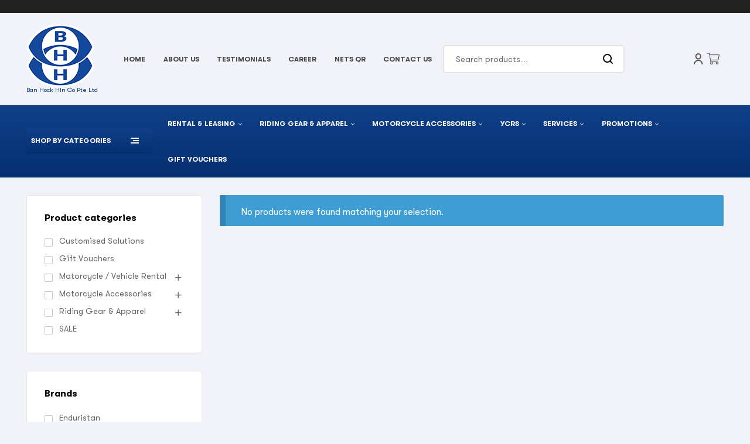

--- FILE ---
content_type: text/html; charset=UTF-8
request_url: https://www.bhh.com.sg/product-category/motorcycle-accessories/fairings-covers/ducati/
body_size: 138240
content:
<!doctype html>
<html lang="en-US">
<head>
	<meta charset="UTF-8">
	<meta name="viewport" content="width=device-width, initial-scale=1.0, user-scalable=yes" />
	<link rel="profile" href="//gmpg.org/xfn/11">
	

<meta name='robots' content='index, follow, max-image-preview:large, max-snippet:-1, max-video-preview:-1' />
<link rel="dns-prefetch" href="//fonts.googleapis.com">
<link rel="dns-prefetch" href="//s.w.org">

	<title>Ducati Archives - Ban Hock Hin Co Pte Ltd</title>
	<link rel="canonical" href="https://www.bhh.com.sg/product-category/motorcycle-accessories/fairings-covers/ducati/" />
	<meta property="og:locale" content="en_US" />
	<meta property="og:type" content="article" />
	<meta property="og:title" content="Ducati Archives" />
	<meta property="og:url" content="https://www.bhh.com.sg/product-category/motorcycle-accessories/fairings-covers/ducati/" />
	<meta property="og:site_name" content="Ban Hock Hin Co Pte Ltd" />
	<script type="application/ld+json" class="yoast-schema-graph">{"@context":"https://schema.org","@graph":[{"@type":"CollectionPage","@id":"https://www.bhh.com.sg/product-category/motorcycle-accessories/fairings-covers/ducati/","url":"https://www.bhh.com.sg/product-category/motorcycle-accessories/fairings-covers/ducati/","name":"Ducati Archives - Ban Hock Hin Co Pte Ltd","isPartOf":{"@id":"https://www.bhh.com.sg/#website"},"breadcrumb":{"@id":"https://www.bhh.com.sg/product-category/motorcycle-accessories/fairings-covers/ducati/#breadcrumb"},"inLanguage":"en-US"},{"@type":"BreadcrumbList","@id":"https://www.bhh.com.sg/product-category/motorcycle-accessories/fairings-covers/ducati/#breadcrumb","itemListElement":[{"@type":"ListItem","position":1,"name":"Home","item":"https://www.bhh.com.sg/"},{"@type":"ListItem","position":2,"name":"Motorcycle Accessories","item":"https://www.bhh.com.sg/product-category/motorcycle-accessories/"},{"@type":"ListItem","position":3,"name":"Fairings &amp; Covers","item":"https://www.bhh.com.sg/product-category/motorcycle-accessories/fairings-covers/"},{"@type":"ListItem","position":4,"name":"Ducati"}]},{"@type":"WebSite","@id":"https://www.bhh.com.sg/#website","url":"https://www.bhh.com.sg/","name":"Ban Hock Hin Co Pte Ltd","description":"","publisher":{"@id":"https://www.bhh.com.sg/#organization"},"potentialAction":[{"@type":"SearchAction","target":{"@type":"EntryPoint","urlTemplate":"https://www.bhh.com.sg/?s={search_term_string}"},"query-input":"required name=search_term_string"}],"inLanguage":"en-US"},{"@type":"Organization","@id":"https://www.bhh.com.sg/#organization","name":"Ban Hock Hin Co Pte Ltd","url":"https://www.bhh.com.sg/","logo":{"@type":"ImageObject","inLanguage":"en-US","@id":"https://www.bhh.com.sg/#/schema/logo/image/","url":"https://www.bhh.com.sg/wp-content/uploads/2015/01/cropped-logo.png","contentUrl":"https://www.bhh.com.sg/wp-content/uploads/2015/01/cropped-logo.png","width":116,"height":108,"caption":"Ban Hock Hin Co Pte Ltd"},"image":{"@id":"https://www.bhh.com.sg/#/schema/logo/image/"},"sameAs":["https://www.facebook.com/bhhsg/"]}]}</script>


<link rel='dns-prefetch' href='//www.google.com' />
<link href='https://fonts.gstatic.com' crossorigin rel='preconnect' />
<link rel='stylesheet' id='lrm-modal-css' href='https://www.bhh.com.sg/wp-content/plugins/ajax-login-and-registration-modal-popup-pro/free/assets/lrm-core-compiled.css?ver=57' media='all' />
<link rel='stylesheet' id='lrm-modal-skin-css' href='https://www.bhh.com.sg/wp-content/plugins/ajax-login-and-registration-modal-popup-pro/free/skins/default/skin.css?ver=57' media='all' />
<style id='lrm-modal-skin-inline-css'>
 .lrm-form a.button,.lrm-form button,.lrm-form button[type=submit],.lrm-form #buddypress input[type=submit],.lrm-form .gform_wrapper input.gform_button[type=submit],.lrm-form input[type=submit]{color: #ffffff;}  .lrm-form a.button,.lrm-form button,.lrm-form button[type=submit],.lrm-form #buddypress input[type=submit],.lrm-form .gform_wrapper input.gform_button[type=submit],.lrm-form input[type=submit]{background-color: #14499c;}  .lrm-user-modal-container .lrm-switcher a{background-color: #d2d8d8;}  .lrm-user-modal-container .lrm-switcher a{color: #809191;}
</style>
<link rel='stylesheet' id='wp-block-library-css' href='https://www.bhh.com.sg/wp-includes/css/dist/block-library/style.min.css?ver=6.2.2' media='all' />
<style id='wp-block-library-theme-inline-css'>
.wp-block-audio figcaption{color:#555;font-size:13px;text-align:center}.is-dark-theme .wp-block-audio figcaption{color:hsla(0,0%,100%,.65)}.wp-block-audio{margin:0 0 1em}.wp-block-code{border:1px solid #ccc;border-radius:4px;font-family:Menlo,Consolas,monaco,monospace;padding:.8em 1em}.wp-block-embed figcaption{color:#555;font-size:13px;text-align:center}.is-dark-theme .wp-block-embed figcaption{color:hsla(0,0%,100%,.65)}.wp-block-embed{margin:0 0 1em}.blocks-gallery-caption{color:#555;font-size:13px;text-align:center}.is-dark-theme .blocks-gallery-caption{color:hsla(0,0%,100%,.65)}.wp-block-image figcaption{color:#555;font-size:13px;text-align:center}.is-dark-theme .wp-block-image figcaption{color:hsla(0,0%,100%,.65)}.wp-block-image{margin:0 0 1em}.wp-block-pullquote{border-bottom:4px solid;border-top:4px solid;color:currentColor;margin-bottom:1.75em}.wp-block-pullquote cite,.wp-block-pullquote footer,.wp-block-pullquote__citation{color:currentColor;font-size:.8125em;font-style:normal;text-transform:uppercase}.wp-block-quote{border-left:.25em solid;margin:0 0 1.75em;padding-left:1em}.wp-block-quote cite,.wp-block-quote footer{color:currentColor;font-size:.8125em;font-style:normal;position:relative}.wp-block-quote.has-text-align-right{border-left:none;border-right:.25em solid;padding-left:0;padding-right:1em}.wp-block-quote.has-text-align-center{border:none;padding-left:0}.wp-block-quote.is-large,.wp-block-quote.is-style-large,.wp-block-quote.is-style-plain{border:none}.wp-block-search .wp-block-search__label{font-weight:700}.wp-block-search__button{border:1px solid #ccc;padding:.375em .625em}:where(.wp-block-group.has-background){padding:1.25em 2.375em}.wp-block-separator.has-css-opacity{opacity:.4}.wp-block-separator{border:none;border-bottom:2px solid;margin-left:auto;margin-right:auto}.wp-block-separator.has-alpha-channel-opacity{opacity:1}.wp-block-separator:not(.is-style-wide):not(.is-style-dots){width:100px}.wp-block-separator.has-background:not(.is-style-dots){border-bottom:none;height:1px}.wp-block-separator.has-background:not(.is-style-wide):not(.is-style-dots){height:2px}.wp-block-table{margin:0 0 1em}.wp-block-table td,.wp-block-table th{word-break:normal}.wp-block-table figcaption{color:#555;font-size:13px;text-align:center}.is-dark-theme .wp-block-table figcaption{color:hsla(0,0%,100%,.65)}.wp-block-video figcaption{color:#555;font-size:13px;text-align:center}.is-dark-theme .wp-block-video figcaption{color:hsla(0,0%,100%,.65)}.wp-block-video{margin:0 0 1em}.wp-block-template-part.has-background{margin-bottom:0;margin-top:0;padding:1.25em 2.375em}
</style>
<link rel='stylesheet' id='technocy-gutenberg-blocks-css' href='https://www.bhh.com.sg/wp-content/themes/technocy/assets/css/base/gutenberg-blocks.css?ver=6.2.2' media='all' />
<link rel='stylesheet' id='classic-theme-styles-css' href='https://www.bhh.com.sg/wp-includes/css/classic-themes.min.css?ver=6.2.2' media='all' />
<style id='global-styles-inline-css'>
body{--wp--preset--color--black: #000000;--wp--preset--color--cyan-bluish-gray: #abb8c3;--wp--preset--color--white: #ffffff;--wp--preset--color--pale-pink: #f78da7;--wp--preset--color--vivid-red: #cf2e2e;--wp--preset--color--luminous-vivid-orange: #ff6900;--wp--preset--color--luminous-vivid-amber: #fcb900;--wp--preset--color--light-green-cyan: #7bdcb5;--wp--preset--color--vivid-green-cyan: #00d084;--wp--preset--color--pale-cyan-blue: #8ed1fc;--wp--preset--color--vivid-cyan-blue: #0693e3;--wp--preset--color--vivid-purple: #9b51e0;--wp--preset--gradient--vivid-cyan-blue-to-vivid-purple: linear-gradient(135deg,rgba(6,147,227,1) 0%,rgb(155,81,224) 100%);--wp--preset--gradient--light-green-cyan-to-vivid-green-cyan: linear-gradient(135deg,rgb(122,220,180) 0%,rgb(0,208,130) 100%);--wp--preset--gradient--luminous-vivid-amber-to-luminous-vivid-orange: linear-gradient(135deg,rgba(252,185,0,1) 0%,rgba(255,105,0,1) 100%);--wp--preset--gradient--luminous-vivid-orange-to-vivid-red: linear-gradient(135deg,rgba(255,105,0,1) 0%,rgb(207,46,46) 100%);--wp--preset--gradient--very-light-gray-to-cyan-bluish-gray: linear-gradient(135deg,rgb(238,238,238) 0%,rgb(169,184,195) 100%);--wp--preset--gradient--cool-to-warm-spectrum: linear-gradient(135deg,rgb(74,234,220) 0%,rgb(151,120,209) 20%,rgb(207,42,186) 40%,rgb(238,44,130) 60%,rgb(251,105,98) 80%,rgb(254,248,76) 100%);--wp--preset--gradient--blush-light-purple: linear-gradient(135deg,rgb(255,206,236) 0%,rgb(152,150,240) 100%);--wp--preset--gradient--blush-bordeaux: linear-gradient(135deg,rgb(254,205,165) 0%,rgb(254,45,45) 50%,rgb(107,0,62) 100%);--wp--preset--gradient--luminous-dusk: linear-gradient(135deg,rgb(255,203,112) 0%,rgb(199,81,192) 50%,rgb(65,88,208) 100%);--wp--preset--gradient--pale-ocean: linear-gradient(135deg,rgb(255,245,203) 0%,rgb(182,227,212) 50%,rgb(51,167,181) 100%);--wp--preset--gradient--electric-grass: linear-gradient(135deg,rgb(202,248,128) 0%,rgb(113,206,126) 100%);--wp--preset--gradient--midnight: linear-gradient(135deg,rgb(2,3,129) 0%,rgb(40,116,252) 100%);--wp--preset--duotone--dark-grayscale: url('#wp-duotone-dark-grayscale');--wp--preset--duotone--grayscale: url('#wp-duotone-grayscale');--wp--preset--duotone--purple-yellow: url('#wp-duotone-purple-yellow');--wp--preset--duotone--blue-red: url('#wp-duotone-blue-red');--wp--preset--duotone--midnight: url('#wp-duotone-midnight');--wp--preset--duotone--magenta-yellow: url('#wp-duotone-magenta-yellow');--wp--preset--duotone--purple-green: url('#wp-duotone-purple-green');--wp--preset--duotone--blue-orange: url('#wp-duotone-blue-orange');--wp--preset--font-size--small: 14px;--wp--preset--font-size--medium: 23px;--wp--preset--font-size--large: 26px;--wp--preset--font-size--x-large: 42px;--wp--preset--font-size--normal: 16px;--wp--preset--font-size--huge: 37px;--wp--preset--spacing--20: 0.44rem;--wp--preset--spacing--30: 0.67rem;--wp--preset--spacing--40: 1rem;--wp--preset--spacing--50: 1.5rem;--wp--preset--spacing--60: 2.25rem;--wp--preset--spacing--70: 3.38rem;--wp--preset--spacing--80: 5.06rem;--wp--preset--shadow--natural: 6px 6px 9px rgba(0, 0, 0, 0.2);--wp--preset--shadow--deep: 12px 12px 50px rgba(0, 0, 0, 0.4);--wp--preset--shadow--sharp: 6px 6px 0px rgba(0, 0, 0, 0.2);--wp--preset--shadow--outlined: 6px 6px 0px -3px rgba(255, 255, 255, 1), 6px 6px rgba(0, 0, 0, 1);--wp--preset--shadow--crisp: 6px 6px 0px rgba(0, 0, 0, 1);}:where(.is-layout-flex){gap: 0.5em;}body .is-layout-flow > .alignleft{float: left;margin-inline-start: 0;margin-inline-end: 2em;}body .is-layout-flow > .alignright{float: right;margin-inline-start: 2em;margin-inline-end: 0;}body .is-layout-flow > .aligncenter{margin-left: auto !important;margin-right: auto !important;}body .is-layout-constrained > .alignleft{float: left;margin-inline-start: 0;margin-inline-end: 2em;}body .is-layout-constrained > .alignright{float: right;margin-inline-start: 2em;margin-inline-end: 0;}body .is-layout-constrained > .aligncenter{margin-left: auto !important;margin-right: auto !important;}body .is-layout-constrained > :where(:not(.alignleft):not(.alignright):not(.alignfull)){max-width: var(--wp--style--global--content-size);margin-left: auto !important;margin-right: auto !important;}body .is-layout-constrained > .alignwide{max-width: var(--wp--style--global--wide-size);}body .is-layout-flex{display: flex;}body .is-layout-flex{flex-wrap: wrap;align-items: center;}body .is-layout-flex > *{margin: 0;}:where(.wp-block-columns.is-layout-flex){gap: 2em;}.has-black-color{color: var(--wp--preset--color--black) !important;}.has-cyan-bluish-gray-color{color: var(--wp--preset--color--cyan-bluish-gray) !important;}.has-white-color{color: var(--wp--preset--color--white) !important;}.has-pale-pink-color{color: var(--wp--preset--color--pale-pink) !important;}.has-vivid-red-color{color: var(--wp--preset--color--vivid-red) !important;}.has-luminous-vivid-orange-color{color: var(--wp--preset--color--luminous-vivid-orange) !important;}.has-luminous-vivid-amber-color{color: var(--wp--preset--color--luminous-vivid-amber) !important;}.has-light-green-cyan-color{color: var(--wp--preset--color--light-green-cyan) !important;}.has-vivid-green-cyan-color{color: var(--wp--preset--color--vivid-green-cyan) !important;}.has-pale-cyan-blue-color{color: var(--wp--preset--color--pale-cyan-blue) !important;}.has-vivid-cyan-blue-color{color: var(--wp--preset--color--vivid-cyan-blue) !important;}.has-vivid-purple-color{color: var(--wp--preset--color--vivid-purple) !important;}.has-black-background-color{background-color: var(--wp--preset--color--black) !important;}.has-cyan-bluish-gray-background-color{background-color: var(--wp--preset--color--cyan-bluish-gray) !important;}.has-white-background-color{background-color: var(--wp--preset--color--white) !important;}.has-pale-pink-background-color{background-color: var(--wp--preset--color--pale-pink) !important;}.has-vivid-red-background-color{background-color: var(--wp--preset--color--vivid-red) !important;}.has-luminous-vivid-orange-background-color{background-color: var(--wp--preset--color--luminous-vivid-orange) !important;}.has-luminous-vivid-amber-background-color{background-color: var(--wp--preset--color--luminous-vivid-amber) !important;}.has-light-green-cyan-background-color{background-color: var(--wp--preset--color--light-green-cyan) !important;}.has-vivid-green-cyan-background-color{background-color: var(--wp--preset--color--vivid-green-cyan) !important;}.has-pale-cyan-blue-background-color{background-color: var(--wp--preset--color--pale-cyan-blue) !important;}.has-vivid-cyan-blue-background-color{background-color: var(--wp--preset--color--vivid-cyan-blue) !important;}.has-vivid-purple-background-color{background-color: var(--wp--preset--color--vivid-purple) !important;}.has-black-border-color{border-color: var(--wp--preset--color--black) !important;}.has-cyan-bluish-gray-border-color{border-color: var(--wp--preset--color--cyan-bluish-gray) !important;}.has-white-border-color{border-color: var(--wp--preset--color--white) !important;}.has-pale-pink-border-color{border-color: var(--wp--preset--color--pale-pink) !important;}.has-vivid-red-border-color{border-color: var(--wp--preset--color--vivid-red) !important;}.has-luminous-vivid-orange-border-color{border-color: var(--wp--preset--color--luminous-vivid-orange) !important;}.has-luminous-vivid-amber-border-color{border-color: var(--wp--preset--color--luminous-vivid-amber) !important;}.has-light-green-cyan-border-color{border-color: var(--wp--preset--color--light-green-cyan) !important;}.has-vivid-green-cyan-border-color{border-color: var(--wp--preset--color--vivid-green-cyan) !important;}.has-pale-cyan-blue-border-color{border-color: var(--wp--preset--color--pale-cyan-blue) !important;}.has-vivid-cyan-blue-border-color{border-color: var(--wp--preset--color--vivid-cyan-blue) !important;}.has-vivid-purple-border-color{border-color: var(--wp--preset--color--vivid-purple) !important;}.has-vivid-cyan-blue-to-vivid-purple-gradient-background{background: var(--wp--preset--gradient--vivid-cyan-blue-to-vivid-purple) !important;}.has-light-green-cyan-to-vivid-green-cyan-gradient-background{background: var(--wp--preset--gradient--light-green-cyan-to-vivid-green-cyan) !important;}.has-luminous-vivid-amber-to-luminous-vivid-orange-gradient-background{background: var(--wp--preset--gradient--luminous-vivid-amber-to-luminous-vivid-orange) !important;}.has-luminous-vivid-orange-to-vivid-red-gradient-background{background: var(--wp--preset--gradient--luminous-vivid-orange-to-vivid-red) !important;}.has-very-light-gray-to-cyan-bluish-gray-gradient-background{background: var(--wp--preset--gradient--very-light-gray-to-cyan-bluish-gray) !important;}.has-cool-to-warm-spectrum-gradient-background{background: var(--wp--preset--gradient--cool-to-warm-spectrum) !important;}.has-blush-light-purple-gradient-background{background: var(--wp--preset--gradient--blush-light-purple) !important;}.has-blush-bordeaux-gradient-background{background: var(--wp--preset--gradient--blush-bordeaux) !important;}.has-luminous-dusk-gradient-background{background: var(--wp--preset--gradient--luminous-dusk) !important;}.has-pale-ocean-gradient-background{background: var(--wp--preset--gradient--pale-ocean) !important;}.has-electric-grass-gradient-background{background: var(--wp--preset--gradient--electric-grass) !important;}.has-midnight-gradient-background{background: var(--wp--preset--gradient--midnight) !important;}.has-small-font-size{font-size: var(--wp--preset--font-size--small) !important;}.has-medium-font-size{font-size: var(--wp--preset--font-size--medium) !important;}.has-large-font-size{font-size: var(--wp--preset--font-size--large) !important;}.has-x-large-font-size{font-size: var(--wp--preset--font-size--x-large) !important;}
.wp-block-navigation a:where(:not(.wp-element-button)){color: inherit;}
:where(.wp-block-columns.is-layout-flex){gap: 2em;}
.wp-block-pullquote{font-size: 1.5em;line-height: 1.6;}
</style>
<link rel='stylesheet' id='hp-payment-style-css' href='https://www.bhh.com.sg/wp-content/plugins/hirepurchase-payment/assets/css/hp-payment.css?ver=6.2.2' media='all' />
<style id='woocommerce-inline-inline-css'>
.woocommerce form .form-row .required { visibility: visible; }
</style>
<link rel='stylesheet' id='hfe-style-css' href='https://www.bhh.com.sg/wp-content/plugins/header-footer-elementor/assets/css/header-footer-elementor.css?ver=1.6.11' media='all' />
<link rel='stylesheet' id='elementor-frontend-css' href='https://www.bhh.com.sg/wp-content/plugins/elementor/assets/css/frontend-lite.min.css?ver=3.5.5' media='all' />
<link rel='stylesheet' id='elementor-post-43574-css' href='https://www.bhh.com.sg/wp-content/uploads/elementor/css/post-43574.css?ver=1682995364' media='all' />
<link rel='stylesheet' id='elementor-pro-css' href='https://www.bhh.com.sg/wp-content/plugins/elementor-pro/assets/css/frontend.min.css?ver=3.2.1' media='all' />
<link rel='stylesheet' id='font-awesome-5-all-css' href='https://www.bhh.com.sg/wp-content/plugins/elementor/assets/lib/font-awesome/css/all.min.css?ver=3.5.5' media='all' />
<link rel='stylesheet' id='font-awesome-4-shim-css' href='https://www.bhh.com.sg/wp-content/plugins/elementor/assets/lib/font-awesome/css/v4-shims.min.css?ver=3.5.5' media='all' />
<link rel='stylesheet' id='elementor-global-css' href='https://www.bhh.com.sg/wp-content/uploads/elementor/css/global.css?ver=1682995366' media='all' />
<link rel='stylesheet' id='elementor-post-43580-css' href='https://www.bhh.com.sg/wp-content/uploads/elementor/css/post-43580.css?ver=1736213348' media='all' />
<link rel='stylesheet' id='hfe-widgets-style-css' href='https://www.bhh.com.sg/wp-content/plugins/header-footer-elementor/inc/widgets-css/frontend.css?ver=1.6.11' media='all' />
<link rel='stylesheet' id='elementor-post-98-css' href='https://www.bhh.com.sg/wp-content/uploads/elementor/css/post-98.css?ver=1767572458' media='all' />
<link rel='stylesheet' id='elementor-post-43581-css' href='https://www.bhh.com.sg/wp-content/uploads/elementor/css/post-43581.css?ver=1736140781' media='all' />
<link rel='stylesheet' id='woo-variation-swatches-css' href='https://www.bhh.com.sg/wp-content/plugins/woo-variation-swatches/assets/css/frontend.min.css?ver=1656361446' media='all' />
<style id='woo-variation-swatches-inline-css'>
:root {--wvs-single-product-item-width:30px;
--wvs-single-product-item-height:30px;
--wvs-single-product-item-font-size:16px}
</style>
<link rel='stylesheet' id='hint-css' href='https://www.bhh.com.sg/wp-content/plugins/woo-smart-compare/assets/libs/hint/hint.min.css?ver=6.2.2' media='all' />
<link rel='stylesheet' id='perfect-scrollbar-css' href='https://www.bhh.com.sg/wp-content/plugins/woo-smart-compare/assets/libs/perfect-scrollbar/css/perfect-scrollbar.min.css?ver=6.2.2' media='all' />
<link rel='stylesheet' id='perfect-scrollbar-wpc-css' href='https://www.bhh.com.sg/wp-content/plugins/woo-smart-compare/assets/libs/perfect-scrollbar/css/custom-theme.css?ver=6.2.2' media='all' />
<link rel='stylesheet' id='woosc-frontend-css' href='https://www.bhh.com.sg/wp-content/plugins/woo-smart-compare/assets/css/frontend.css?ver=5.1.2' media='all' />
<link rel='stylesheet' id='slick-css' href='https://www.bhh.com.sg/wp-content/plugins/woo-smart-quick-view/assets/libs/slick/slick.css?ver=6.2.2' media='all' />
<link rel='stylesheet' id='magnific-popup-css' href='https://www.bhh.com.sg/wp-content/themes/technocy/assets/css/libs/magnific-popup.css?ver=6.2.2' media='all' />
<link rel='stylesheet' id='woosq-feather-css' href='https://www.bhh.com.sg/wp-content/plugins/woo-smart-quick-view/assets/libs/feather/feather.css?ver=6.2.2' media='all' />
<link rel='stylesheet' id='woosq-frontend-css' href='https://www.bhh.com.sg/wp-content/plugins/woo-smart-quick-view/assets/css/frontend.css?ver=3.0.3' media='all' />
<link rel='stylesheet' id='technocy-style-css' href='https://www.bhh.com.sg/wp-content/themes/technocy/style.css?ver=6.2.2' media='all' />
<style id='technocy-style-inline-css'>
body{--primary:#14499C;--primary_hover:#002E76;--text:#666666;--accent:#000000;--lighter:#999999;--border:#E4E4E4;}
@media(max-width:1024px){body.theme-technocy [data-elementor-columns-tablet="1"] .column-item{flex: 0 0 100%; max-width: 100%;}.woocommerce.columns-tablet-1 ul.products li.product{flex: 0 0 100%; max-width: 100%;}body.theme-technocy [data-elementor-columns-tablet="2"] .column-item{flex: 0 0 50%; max-width: 50%;}.woocommerce.columns-tablet-2 ul.products li.product{flex: 0 0 50%; max-width: 50%;}body.theme-technocy [data-elementor-columns-tablet="3"] .column-item{flex: 0 0 33.3333333333%; max-width: 33.3333333333%;}.woocommerce.columns-tablet-3 ul.products li.product{flex: 0 0 33.3333333333%; max-width: 33.3333333333%;}body.theme-technocy [data-elementor-columns-tablet="4"] .column-item{flex: 0 0 25%; max-width: 25%;}.woocommerce.columns-tablet-4 ul.products li.product{flex: 0 0 25%; max-width: 25%;}body.theme-technocy [data-elementor-columns-tablet="5"] .column-item{flex: 0 0 20%; max-width: 20%;}.woocommerce.columns-tablet-5 ul.products li.product{flex: 0 0 20%; max-width: 20%;}body.theme-technocy [data-elementor-columns-tablet="6"] .column-item{flex: 0 0 16.6666666667%; max-width: 16.6666666667%;}.woocommerce.columns-tablet-6 ul.products li.product{flex: 0 0 16.6666666667%; max-width: 16.6666666667%;}body.theme-technocy [data-elementor-columns-tablet="7"] .column-item{flex: 0 0 14.2857142857%; max-width: 14.2857142857%;}.woocommerce.columns-tablet-7 ul.products li.product{flex: 0 0 14.2857142857%; max-width: 14.2857142857%;}body.theme-technocy [data-elementor-columns-tablet="8"] .column-item{flex: 0 0 12.5%; max-width: 12.5%;}.woocommerce.columns-tablet-8 ul.products li.product{flex: 0 0 12.5%; max-width: 12.5%;}}@media(max-width:767px){body.theme-technocy [data-elementor-columns-mobile="1"] .column-item{flex: 0 0 100%; max-width: 100%;}.woocommerce.columns-mobile-1 ul.products li.product{flex: 0 0 100%; max-width: 100%;}body.theme-technocy [data-elementor-columns-mobile="2"] .column-item{flex: 0 0 50%; max-width: 50%;}.woocommerce.columns-mobile-2 ul.products li.product{flex: 0 0 50%; max-width: 50%;}body.theme-technocy [data-elementor-columns-mobile="3"] .column-item{flex: 0 0 33.3333333333%; max-width: 33.3333333333%;}.woocommerce.columns-mobile-3 ul.products li.product{flex: 0 0 33.3333333333%; max-width: 33.3333333333%;}body.theme-technocy [data-elementor-columns-mobile="4"] .column-item{flex: 0 0 25%; max-width: 25%;}.woocommerce.columns-mobile-4 ul.products li.product{flex: 0 0 25%; max-width: 25%;}body.theme-technocy [data-elementor-columns-mobile="5"] .column-item{flex: 0 0 20%; max-width: 20%;}.woocommerce.columns-mobile-5 ul.products li.product{flex: 0 0 20%; max-width: 20%;}body.theme-technocy [data-elementor-columns-mobile="6"] .column-item{flex: 0 0 16.6666666667%; max-width: 16.6666666667%;}.woocommerce.columns-mobile-6 ul.products li.product{flex: 0 0 16.6666666667%; max-width: 16.6666666667%;}body.theme-technocy [data-elementor-columns-mobile="7"] .column-item{flex: 0 0 14.2857142857%; max-width: 14.2857142857%;}.woocommerce.columns-mobile-7 ul.products li.product{flex: 0 0 14.2857142857%; max-width: 14.2857142857%;}body.theme-technocy [data-elementor-columns-mobile="8"] .column-item{flex: 0 0 12.5%; max-width: 12.5%;}.woocommerce.columns-mobile-8 ul.products li.product{flex: 0 0 12.5%; max-width: 12.5%;}}
</style>
<link rel='stylesheet' id='technocy-slick-style-css' href='https://www.bhh.com.sg/wp-content/themes/technocy/assets/css/base/slick.css?ver=6.2.2' media='all' />
<link rel='stylesheet' id='technocy-slick-theme-style-css' href='https://www.bhh.com.sg/wp-content/themes/technocy/assets/css/base/slick-theme.css?ver=6.2.2' media='all' />
<link rel='stylesheet' id='elementor-post-43626-css' href='https://www.bhh.com.sg/wp-content/uploads/elementor/css/post-43626.css?ver=1682995367' media='all' />
<link rel='stylesheet' id='technocy-elementor-css' href='https://www.bhh.com.sg/wp-content/themes/technocy/assets/css/base/elementor.css?ver=6.2.2' media='all' />
<link rel='stylesheet' id='technocy-woocommerce-style-css' href='https://www.bhh.com.sg/wp-content/themes/technocy/assets/css/woocommerce/woocommerce.css?ver=6.2.2' media='all' />
<link rel='stylesheet' id='tooltipster-css' href='https://www.bhh.com.sg/wp-content/themes/technocy/assets/css/libs/tooltipster.bundle.min.css?ver=6.2.2' media='all' />
<script type="text/template" id="tmpl-variation-template">
	<div class="woocommerce-variation-description">{{{ data.variation.variation_description }}}</div>
	<div class="woocommerce-variation-price">{{{ data.variation.price_html }}}</div>
	<div class="woocommerce-variation-availability">{{{ data.variation.availability_html }}}</div>
</script>
<script type="text/template" id="tmpl-unavailable-variation-template">
	<p>Sorry, this product is unavailable. Please choose a different combination.</p>
</script>
<script type='text/javascript' src='https://www.bhh.com.sg/wp-includes/js/jquery/jquery.min.js?ver=3.6.4' id='jquery-core-js'></script>
<script type='text/javascript' src='https://www.bhh.com.sg/wp-includes/js/jquery/jquery-migrate.min.js?ver=3.4.0' id='jquery-migrate-js'></script>
<script type='text/javascript' src='https://www.bhh.com.sg/wp-content/plugins/elementor/assets/lib/font-awesome/js/v4-shims.min.js?ver=3.5.5' id='font-awesome-4-shim-js'></script>
<script type='text/javascript' src='https://www.bhh.com.sg/wp-content/themes/technocy/assets/js/vendor/jarallax.js?ver=6.2.2' id='jarallax-js'></script>
<link rel="https://api.w.org/" href="https://www.bhh.com.sg/wp-json/" /><link rel="alternate" type="application/json" href="https://www.bhh.com.sg/wp-json/wp/v2/product_cat/96" /><link rel="EditURI" type="application/rsd+xml" title="RSD" href="https://www.bhh.com.sg/xmlrpc.php?rsd" />
<link rel="wlwmanifest" type="application/wlwmanifest+xml" href="https://www.bhh.com.sg/wp-includes/wlwmanifest.xml" />
<style>
        .woosc-btn,
        .woosq-btn,
        .woosw-btn,
        .compare,
        .quickview,
        .group-action {
            display: none !important;
        }
    </style>	<noscript><style>.woocommerce-product-gallery{ opacity: 1 !important; }</style></noscript>
	<link rel="icon" href="https://www.bhh.com.sg/wp-content/uploads/2018/01/cropped-logo-512x512-32x32.png" sizes="32x32" />
<link rel="icon" href="https://www.bhh.com.sg/wp-content/uploads/2018/01/cropped-logo-512x512-192x192.png" sizes="192x192" />
<link rel="apple-touch-icon" href="https://www.bhh.com.sg/wp-content/uploads/2018/01/cropped-logo-512x512-180x180.png" />
<meta name="msapplication-TileImage" content="https://www.bhh.com.sg/wp-content/uploads/2018/01/cropped-logo-512x512-270x270.png" />
		<style id="wp-custom-css">
			.entry-meta .byline, .entry-meta .cat-links { display: none; }
 
.entry-meta .posted-on { display: none; }
.entry-meta .post-author { display: none; }
.entry-meta .categories-link { display: none; }
		</style>
		

<script async src="https://www.googletagmanager.com/gtag/js?id=G-46SKBXTS2E"></script>
<script>
  window.dataLayer = window.dataLayer || [];
  function gtag(){dataLayer.push(arguments);}
  gtag('js', new Date());

  gtag('config', 'G-46SKBXTS2E');
</script>


</head>
<body class="archive tax-product_cat term-ducati term-96 wp-custom-logo wp-embed-responsive theme-technocy woocommerce woocommerce-page woocommerce-no-js ehf-header ehf-footer ehf-template-technocy ehf-stylesheet-technocy woo-variation-swatches wvs-behavior-blur wvs-theme-technocy wvs-show-label wvs-tooltip chrome woocommerce-active product-style-1 technocy-archive-product technocy-sidebar-left elementor-default elementor-kit-43574">
<svg xmlns="http://www.w3.org/2000/svg" viewBox="0 0 0 0" width="0" height="0" focusable="false" role="none" style="visibility: hidden; position: absolute; left: -9999px; overflow: hidden;" ><defs><filter id="wp-duotone-dark-grayscale"><feColorMatrix color-interpolation-filters="sRGB" type="matrix" values=" .299 .587 .114 0 0 .299 .587 .114 0 0 .299 .587 .114 0 0 .299 .587 .114 0 0 " /><feComponentTransfer color-interpolation-filters="sRGB" ><feFuncR type="table" tableValues="0 0.49803921568627" /><feFuncG type="table" tableValues="0 0.49803921568627" /><feFuncB type="table" tableValues="0 0.49803921568627" /><feFuncA type="table" tableValues="1 1" /></feComponentTransfer><feComposite in2="SourceGraphic" operator="in" /></filter></defs></svg><svg xmlns="http://www.w3.org/2000/svg" viewBox="0 0 0 0" width="0" height="0" focusable="false" role="none" style="visibility: hidden; position: absolute; left: -9999px; overflow: hidden;" ><defs><filter id="wp-duotone-grayscale"><feColorMatrix color-interpolation-filters="sRGB" type="matrix" values=" .299 .587 .114 0 0 .299 .587 .114 0 0 .299 .587 .114 0 0 .299 .587 .114 0 0 " /><feComponentTransfer color-interpolation-filters="sRGB" ><feFuncR type="table" tableValues="0 1" /><feFuncG type="table" tableValues="0 1" /><feFuncB type="table" tableValues="0 1" /><feFuncA type="table" tableValues="1 1" /></feComponentTransfer><feComposite in2="SourceGraphic" operator="in" /></filter></defs></svg><svg xmlns="http://www.w3.org/2000/svg" viewBox="0 0 0 0" width="0" height="0" focusable="false" role="none" style="visibility: hidden; position: absolute; left: -9999px; overflow: hidden;" ><defs><filter id="wp-duotone-purple-yellow"><feColorMatrix color-interpolation-filters="sRGB" type="matrix" values=" .299 .587 .114 0 0 .299 .587 .114 0 0 .299 .587 .114 0 0 .299 .587 .114 0 0 " /><feComponentTransfer color-interpolation-filters="sRGB" ><feFuncR type="table" tableValues="0.54901960784314 0.98823529411765" /><feFuncG type="table" tableValues="0 1" /><feFuncB type="table" tableValues="0.71764705882353 0.25490196078431" /><feFuncA type="table" tableValues="1 1" /></feComponentTransfer><feComposite in2="SourceGraphic" operator="in" /></filter></defs></svg><svg xmlns="http://www.w3.org/2000/svg" viewBox="0 0 0 0" width="0" height="0" focusable="false" role="none" style="visibility: hidden; position: absolute; left: -9999px; overflow: hidden;" ><defs><filter id="wp-duotone-blue-red"><feColorMatrix color-interpolation-filters="sRGB" type="matrix" values=" .299 .587 .114 0 0 .299 .587 .114 0 0 .299 .587 .114 0 0 .299 .587 .114 0 0 " /><feComponentTransfer color-interpolation-filters="sRGB" ><feFuncR type="table" tableValues="0 1" /><feFuncG type="table" tableValues="0 0.27843137254902" /><feFuncB type="table" tableValues="0.5921568627451 0.27843137254902" /><feFuncA type="table" tableValues="1 1" /></feComponentTransfer><feComposite in2="SourceGraphic" operator="in" /></filter></defs></svg><svg xmlns="http://www.w3.org/2000/svg" viewBox="0 0 0 0" width="0" height="0" focusable="false" role="none" style="visibility: hidden; position: absolute; left: -9999px; overflow: hidden;" ><defs><filter id="wp-duotone-midnight"><feColorMatrix color-interpolation-filters="sRGB" type="matrix" values=" .299 .587 .114 0 0 .299 .587 .114 0 0 .299 .587 .114 0 0 .299 .587 .114 0 0 " /><feComponentTransfer color-interpolation-filters="sRGB" ><feFuncR type="table" tableValues="0 0" /><feFuncG type="table" tableValues="0 0.64705882352941" /><feFuncB type="table" tableValues="0 1" /><feFuncA type="table" tableValues="1 1" /></feComponentTransfer><feComposite in2="SourceGraphic" operator="in" /></filter></defs></svg><svg xmlns="http://www.w3.org/2000/svg" viewBox="0 0 0 0" width="0" height="0" focusable="false" role="none" style="visibility: hidden; position: absolute; left: -9999px; overflow: hidden;" ><defs><filter id="wp-duotone-magenta-yellow"><feColorMatrix color-interpolation-filters="sRGB" type="matrix" values=" .299 .587 .114 0 0 .299 .587 .114 0 0 .299 .587 .114 0 0 .299 .587 .114 0 0 " /><feComponentTransfer color-interpolation-filters="sRGB" ><feFuncR type="table" tableValues="0.78039215686275 1" /><feFuncG type="table" tableValues="0 0.94901960784314" /><feFuncB type="table" tableValues="0.35294117647059 0.47058823529412" /><feFuncA type="table" tableValues="1 1" /></feComponentTransfer><feComposite in2="SourceGraphic" operator="in" /></filter></defs></svg><svg xmlns="http://www.w3.org/2000/svg" viewBox="0 0 0 0" width="0" height="0" focusable="false" role="none" style="visibility: hidden; position: absolute; left: -9999px; overflow: hidden;" ><defs><filter id="wp-duotone-purple-green"><feColorMatrix color-interpolation-filters="sRGB" type="matrix" values=" .299 .587 .114 0 0 .299 .587 .114 0 0 .299 .587 .114 0 0 .299 .587 .114 0 0 " /><feComponentTransfer color-interpolation-filters="sRGB" ><feFuncR type="table" tableValues="0.65098039215686 0.40392156862745" /><feFuncG type="table" tableValues="0 1" /><feFuncB type="table" tableValues="0.44705882352941 0.4" /><feFuncA type="table" tableValues="1 1" /></feComponentTransfer><feComposite in2="SourceGraphic" operator="in" /></filter></defs></svg><svg xmlns="http://www.w3.org/2000/svg" viewBox="0 0 0 0" width="0" height="0" focusable="false" role="none" style="visibility: hidden; position: absolute; left: -9999px; overflow: hidden;" ><defs><filter id="wp-duotone-blue-orange"><feColorMatrix color-interpolation-filters="sRGB" type="matrix" values=" .299 .587 .114 0 0 .299 .587 .114 0 0 .299 .587 .114 0 0 .299 .587 .114 0 0 " /><feComponentTransfer color-interpolation-filters="sRGB" ><feFuncR type="table" tableValues="0.098039215686275 1" /><feFuncG type="table" tableValues="0 0.66274509803922" /><feFuncB type="table" tableValues="0.84705882352941 0.41960784313725" /><feFuncA type="table" tableValues="1 1" /></feComponentTransfer><feComposite in2="SourceGraphic" operator="in" /></filter></defs></svg>
<div id="page" class="hfeed site">
			<header id="masthead" itemscope="itemscope" itemtype="https://schema.org/WPHeader">
			<p class="main-title bhf-hidden" itemprop="headline"><a href="https://www.bhh.com.sg" title="Ban Hock Hin Co Pte Ltd" rel="home">Ban Hock Hin Co Pte Ltd</a></p>
					<div data-elementor-type="wp-post" data-elementor-id="43580" class="elementor elementor-43580" data-elementor-settings="[]">
							<div class="elementor-section-wrap">
							<div class="elementor-section elementor-top-section elementor-element elementor-element-324d153 elementor-section-content-middle elementor-section-stretched elementor-hidden-phone elementor-hidden-tablet elementor-section-boxed elementor-section-height-default elementor-section-height-default" data-id="324d153" data-element_type="section" data-settings="{&quot;stretch_section&quot;:&quot;section-stretched&quot;,&quot;background_background&quot;:&quot;classic&quot;}">
						<div class="elementor-container elementor-column-gap-no">
					<div class="elementor-column elementor-col-100 elementor-top-column elementor-element elementor-element-64ae44e elementor-hidden-tablet" data-id="64ae44e" data-element_type="column">
			<div class="elementor-widget-wrap elementor-element-populated">
									</div>
		</div>
							</div>
		</div>
				<div class="elementor-section elementor-top-section elementor-element elementor-element-3159144 elementor-section-content-middle elementor-section-stretched elementor-hidden-phone elementor-hidden-tablet elementor-section-boxed elementor-section-height-default elementor-section-height-default" data-id="3159144" data-element_type="section" data-settings="{&quot;stretch_section&quot;:&quot;section-stretched&quot;,&quot;background_background&quot;:&quot;classic&quot;}">
						<div class="elementor-container elementor-column-gap-no">
					<div class="elementor-column elementor-col-25 elementor-top-column elementor-element elementor-element-dd24310" data-id="dd24310" data-element_type="column">
			<div class="elementor-widget-wrap elementor-element-populated">
								<div class="elementor-element elementor-element-c683286 elementor-widget__width-auto elementor-widget elementor-widget-image" data-id="c683286" data-element_type="widget" data-widget_type="image.default">
				<div class="elementor-widget-container">
			<style>/*! elementor - v3.5.5 - 03-02-2022 */
.elementor-widget-image{text-align:center}.elementor-widget-image a{display:inline-block}.elementor-widget-image a img[src$=".svg"]{width:48px}.elementor-widget-image img{vertical-align:middle;display:inline-block}</style>													<a href="https://www.bhh.com.sg">
							<img src="https://www.bhh.com.sg/wp-content/uploads/2021/07/bhh-logo.png" title="bhh-logo" alt="bhh-logo" />								</a>
															</div>
				</div>
				<div class="elementor-element elementor-element-001b010 elementor-widget elementor-widget-hfe-site-title" data-id="001b010" data-element_type="widget" data-widget_type="hfe-site-title.default">
				<div class="elementor-widget-container">
			
		<div class="hfe-module-content hfe-heading-wrapper elementor-widget-heading">
							<a href="https://www.bhh.com.sg">
							<h6 class="hfe-heading elementor-heading-title elementor-size-default">
									<span class="hfe-heading-text" >
										Ban Hock Hin Co Pte Ltd										</span>			
			</h6>
			</a>		
		</div>
				</div>
				</div>
					</div>
		</div>
				<div class="elementor-column elementor-col-25 elementor-top-column elementor-element elementor-element-871b8d9" data-id="871b8d9" data-element_type="column">
			<div class="elementor-widget-wrap elementor-element-populated">
								<div class="elementor-element elementor-element-98a6013 elementor-widget elementor-widget-technocy-nav-menu" data-id="98a6013" data-element_type="widget" data-widget_type="technocy-nav-menu.default">
				<div class="elementor-widget-container">
			        <div class="elementor-nav-menu-wrapper">
            <nav class="main-navigation" role="navigation" aria-label="Primary Navigation">
                <div class="primary-navigation"><ul id="menu-1-98a6013" class="menu"><li id="menu-item-45183" class="menu-item menu-item-type-post_type menu-item-object-page menu-item-home menu-item-45183"><a title="homepage" href="https://www.bhh.com.sg/"><span class="menu-title">Home</span></a></li>
<li id="menu-item-57881" class="menu-item menu-item-type-post_type menu-item-object-page menu-item-57881"><a title="aboutus" href="https://www.bhh.com.sg/about-us/"><span class="menu-title">About Us</span></a></li>
<li id="menu-item-11845" class="menu-item menu-item-type-custom menu-item-object-custom menu-item-11845"><a title="testimonials" href="https://www.bhh.com.sg/testimonial-2/"><span class="menu-title">Testimonials</span></a></li>
<li id="menu-item-1977" class="menu-item menu-item-type-post_type menu-item-object-page menu-item-1977"><a title="career" href="https://www.bhh.com.sg/career/"><span class="menu-title">Career</span></a></li>
<li id="menu-item-27376" class="menu-item menu-item-type-custom menu-item-object-custom menu-item-27376"><a title="netsqr" href="https://www.bhh.com.sg/nets-qr-payment/"><span class="menu-title">NETS QR</span></a></li>
<li id="menu-item-1975" class="menu-item menu-item-type-post_type menu-item-object-page menu-item-1975"><a title="contactus" href="https://www.bhh.com.sg/contact-us/"><span class="menu-title">Contact us</span></a></li>
</ul></div>            </nav>
        </div>
        		</div>
				</div>
					</div>
		</div>
				<div class="elementor-column elementor-col-25 elementor-top-column elementor-element elementor-element-0789b8a" data-id="0789b8a" data-element_type="column">
			<div class="elementor-widget-wrap elementor-element-populated">
								<div class="elementor-element elementor-element-b603ec4 elementor-widget__width-initial search-form-hide-search-yes elementor-widget elementor-widget-technocy-search" data-id="b603ec4" data-element_type="widget" data-widget_type="technocy-search.default">
				<div class="elementor-widget-container">
			            <div class="site-search ajax-search">
                <div class="widget woocommerce widget_product_search">
                    <div class="ajax-search-result d-none"></div>
                    <form role="search" method="get" class="woocommerce-product-search" action="https://www.bhh.com.sg/">
                        <label class="screen-reader-text" for="woocommerce-product-search-field-1">Search for:</label>
                        <input type="search" id="woocommerce-product-search-field-1" class="search-field" placeholder="Search products&hellip;" autocomplete="off" value="" name="s"/>
                        <button type="submit" value="Search">Search</button>
                        <input type="hidden" name="post_type" value="product"/>
                                    <div class="search-by-category input-dropdown">
                <div class="input-dropdown-inner technocy-scroll-content">
                    <!--                    <input type="hidden" name="product_cat" value="0">-->
                    <a href="#" data-val="0"><span>All category</span></a>
                    <select  name='product_cat' id='product_cat0' class='dropdown_product_cat_ajax'>
	<option value=''>All category</option>
	<option class="level-0" value="brand">Brand</option>
	<option class="level-1" value="enduristan-brand">&nbsp;&nbsp;&nbsp;Enduristan</option>
	<option class="level-1" value="galfer-brand">&nbsp;&nbsp;&nbsp;Galfer</option>
	<option class="level-1" value="kriega-brand">&nbsp;&nbsp;&nbsp;Kriega</option>
	<option class="level-1" value="liqui-moly-brand">&nbsp;&nbsp;&nbsp;Liqui Moly</option>
	<option class="level-1" value="ram-mounts-brand">&nbsp;&nbsp;&nbsp;Ram Mounts</option>
	<option class="level-1" value="resurgence-gear-brand">&nbsp;&nbsp;&nbsp;Resurgence Gear</option>
	<option class="level-1" value="rokstraps-brand">&nbsp;&nbsp;&nbsp;Rokstraps</option>
	<option class="level-1" value="skyrich-brand">&nbsp;&nbsp;&nbsp;Skyrich</option>
	<option class="level-1" value="techspec-brand">&nbsp;&nbsp;&nbsp;TechSpec</option>
	<option class="level-0" value="clearance-sale">Clearance Sale</option>
	<option class="level-1" value="ms-cs">&nbsp;&nbsp;&nbsp;Motorcycle Accessories</option>
	<option class="level-2" value="ds-cs-ma">&nbsp;&nbsp;&nbsp;&nbsp;&nbsp;&nbsp;DS</option>
	<option class="level-2" value="galfer-cs-ma">&nbsp;&nbsp;&nbsp;&nbsp;&nbsp;&nbsp;Galfer</option>
	<option class="level-2" value="ram-mount-cs-ms">&nbsp;&nbsp;&nbsp;&nbsp;&nbsp;&nbsp;Ram Mount</option>
	<option class="level-2" value="skyrich-cs-ma">&nbsp;&nbsp;&nbsp;&nbsp;&nbsp;&nbsp;Skyrich</option>
	<option class="level-2" value="strontium-cs-ma">&nbsp;&nbsp;&nbsp;&nbsp;&nbsp;&nbsp;Strontium</option>
	<option class="level-1" value="msp-cs">&nbsp;&nbsp;&nbsp;Motorcycle Spare Parts</option>
	<option class="level-2" value="adiva-cs-msp">&nbsp;&nbsp;&nbsp;&nbsp;&nbsp;&nbsp;Adiva</option>
	<option class="level-2" value="aprilia-cs-msp">&nbsp;&nbsp;&nbsp;&nbsp;&nbsp;&nbsp;Aprilia</option>
	<option class="level-2" value="benelli-cs-msp">&nbsp;&nbsp;&nbsp;&nbsp;&nbsp;&nbsp;Benelli</option>
	<option class="level-2" value="bmw-cs-msp">&nbsp;&nbsp;&nbsp;&nbsp;&nbsp;&nbsp;BMW</option>
	<option class="level-2" value="daelim-cs-msp">&nbsp;&nbsp;&nbsp;&nbsp;&nbsp;&nbsp;Daelim</option>
	<option class="level-2" value="honda-cs-msp">&nbsp;&nbsp;&nbsp;&nbsp;&nbsp;&nbsp;Honda</option>
	<option class="level-2" value="hyosung-cs-msp">&nbsp;&nbsp;&nbsp;&nbsp;&nbsp;&nbsp;Hyosung</option>
	<option class="level-2" value="kymco-cs-msp">&nbsp;&nbsp;&nbsp;&nbsp;&nbsp;&nbsp;Kymco</option>
	<option class="level-2" value="lml-cs-msp">&nbsp;&nbsp;&nbsp;&nbsp;&nbsp;&nbsp;LML</option>
	<option class="level-2" value="nissan-cs-msp">&nbsp;&nbsp;&nbsp;&nbsp;&nbsp;&nbsp;Nissan</option>
	<option class="level-2" value="pgo-cs-msp">&nbsp;&nbsp;&nbsp;&nbsp;&nbsp;&nbsp;PGO</option>
	<option class="level-2" value="piaggio-cs-msp">&nbsp;&nbsp;&nbsp;&nbsp;&nbsp;&nbsp;Piaggio</option>
	<option class="level-2" value="regal-raptor-cs-msp">&nbsp;&nbsp;&nbsp;&nbsp;&nbsp;&nbsp;Regal Raptor</option>
	<option class="level-2" value="suzuki-cs-msp">&nbsp;&nbsp;&nbsp;&nbsp;&nbsp;&nbsp;Suzuki</option>
	<option class="level-2" value="sym-cs-msp">&nbsp;&nbsp;&nbsp;&nbsp;&nbsp;&nbsp;SYM</option>
	<option class="level-2" value="triumph-cs-msp">&nbsp;&nbsp;&nbsp;&nbsp;&nbsp;&nbsp;Triumph</option>
	<option class="level-2" value="vespa-cs-msp">&nbsp;&nbsp;&nbsp;&nbsp;&nbsp;&nbsp;Vespa</option>
	<option class="level-2" value="yamaha-cs-msp">&nbsp;&nbsp;&nbsp;&nbsp;&nbsp;&nbsp;Yamaha</option>
	<option class="level-0" value="customised-solutions">Customised Solutions</option>
	<option class="level-0" value="gift-vouchers">Gift Vouchers</option>
	<option class="level-0" value="motorcycle-vehicle-rental">Motorcycle / Vehicle Rental</option>
	<option class="level-1" value="motorcycle-rental">&nbsp;&nbsp;&nbsp;Motorcycle Rental</option>
	<option class="level-2" value="bmw-motorcycle-rental">&nbsp;&nbsp;&nbsp;&nbsp;&nbsp;&nbsp;BMW</option>
	<option class="level-2" value="honda-motorcycle-rental">&nbsp;&nbsp;&nbsp;&nbsp;&nbsp;&nbsp;Honda</option>
	<option class="level-2" value="ktm-brand-logo">&nbsp;&nbsp;&nbsp;&nbsp;&nbsp;&nbsp;KTM</option>
	<option class="level-2" value="sym-motorcycle-rental">&nbsp;&nbsp;&nbsp;&nbsp;&nbsp;&nbsp;SYM</option>
	<option class="level-2" value="yamaha-motorcycle-rental">&nbsp;&nbsp;&nbsp;&nbsp;&nbsp;&nbsp;Yamaha</option>
	<option class="level-0" value="motorcycle-accessories">Motorcycle Accessories</option>
	<option class="level-1" value="brakes">&nbsp;&nbsp;&nbsp;Brakes</option>
	<option class="level-2" value="galfer">&nbsp;&nbsp;&nbsp;&nbsp;&nbsp;&nbsp;GALFER</option>
	<option class="level-1" value="customized-boxes">&nbsp;&nbsp;&nbsp;Customized Boxes</option>
	<option class="level-2" value="fiber-box">&nbsp;&nbsp;&nbsp;&nbsp;&nbsp;&nbsp;Fiber Box</option>
	<option class="level-2" value="rear-box">&nbsp;&nbsp;&nbsp;&nbsp;&nbsp;&nbsp;Rear Box</option>
	<option class="level-2" value="tool-box-customized-boxes">&nbsp;&nbsp;&nbsp;&nbsp;&nbsp;&nbsp;Tool Box</option>
	<option class="level-1" value="fairings-covers">&nbsp;&nbsp;&nbsp;Fairings &amp; Covers</option>
	<option class="level-2" value="aprilia">&nbsp;&nbsp;&nbsp;&nbsp;&nbsp;&nbsp;Aprilia</option>
	<option class="level-3" value="aprilia-rsv4">&nbsp;&nbsp;&nbsp;&nbsp;&nbsp;&nbsp;&nbsp;&nbsp;&nbsp;Aprilia RSV4</option>
	<option class="level-2" value="bmw">&nbsp;&nbsp;&nbsp;&nbsp;&nbsp;&nbsp;BMW</option>
	<option class="level-3" value="bmw-r-ninet">&nbsp;&nbsp;&nbsp;&nbsp;&nbsp;&nbsp;&nbsp;&nbsp;&nbsp;BMW R Nine T</option>
	<option class="level-3" value="bmw-s1000rr">&nbsp;&nbsp;&nbsp;&nbsp;&nbsp;&nbsp;&nbsp;&nbsp;&nbsp;BMW S1000RR</option>
	<option class="level-2" value="honda">&nbsp;&nbsp;&nbsp;&nbsp;&nbsp;&nbsp;Honda</option>
	<option class="level-3" value="honda-cbr1000rr">&nbsp;&nbsp;&nbsp;&nbsp;&nbsp;&nbsp;&nbsp;&nbsp;&nbsp;Honda CBR1000RR</option>
	<option class="level-2" value="triumph">&nbsp;&nbsp;&nbsp;&nbsp;&nbsp;&nbsp;Triumph</option>
	<option class="level-3" value="daytona-675">&nbsp;&nbsp;&nbsp;&nbsp;&nbsp;&nbsp;&nbsp;&nbsp;&nbsp;Daytona 675</option>
	<option class="level-3" value="triumph-tiger-800">&nbsp;&nbsp;&nbsp;&nbsp;&nbsp;&nbsp;&nbsp;&nbsp;&nbsp;Triumph Tiger 800</option>
	<option class="level-2" value="yamaha-fairings-covers">&nbsp;&nbsp;&nbsp;&nbsp;&nbsp;&nbsp;Yamaha</option>
	<option class="level-3" value="yamaha-fz-1-yamaha-fairings-covers">&nbsp;&nbsp;&nbsp;&nbsp;&nbsp;&nbsp;&nbsp;&nbsp;&nbsp;Yamaha FZ-1</option>
	<option class="level-3" value="yamaha-super-tenere-xt1200z-yamaha-fairings-covers">&nbsp;&nbsp;&nbsp;&nbsp;&nbsp;&nbsp;&nbsp;&nbsp;&nbsp;Yamaha Super Tenere XT1200Z</option>
	<option class="level-3" value="yzf-r1-20152017">&nbsp;&nbsp;&nbsp;&nbsp;&nbsp;&nbsp;&nbsp;&nbsp;&nbsp;Yamaha YZF-R1</option>
	<option class="level-3" value="yamaha-yzf-r1m">&nbsp;&nbsp;&nbsp;&nbsp;&nbsp;&nbsp;&nbsp;&nbsp;&nbsp;Yamaha YZF-R1M</option>
	<option class="level-1" value="lithium-battery">&nbsp;&nbsp;&nbsp;Lithium Battery</option>
	<option class="level-2" value="skyrich">&nbsp;&nbsp;&nbsp;&nbsp;&nbsp;&nbsp;Skyrich</option>
	<option class="level-1" value="oil-cleaner-lubricant">&nbsp;&nbsp;&nbsp;Oils,Cleaners &amp; Lubricants</option>
	<option class="level-2" value="liqui-moly">&nbsp;&nbsp;&nbsp;&nbsp;&nbsp;&nbsp;LIQUI MOLY</option>
	<option class="level-1" value="ram-mounts">&nbsp;&nbsp;&nbsp;Ram Mounts</option>
	<option class="level-2" value="adapters">&nbsp;&nbsp;&nbsp;&nbsp;&nbsp;&nbsp;Adapters</option>
	<option class="level-2" value="aqua-box">&nbsp;&nbsp;&nbsp;&nbsp;&nbsp;&nbsp;Aqua Box</option>
	<option class="level-2" value="arms">&nbsp;&nbsp;&nbsp;&nbsp;&nbsp;&nbsp;Arms</option>
	<option class="level-2" value="base-mounts">&nbsp;&nbsp;&nbsp;&nbsp;&nbsp;&nbsp;Base Mounts</option>
	<option class="level-2" value="charger">&nbsp;&nbsp;&nbsp;&nbsp;&nbsp;&nbsp;Charger</option>
	<option class="level-2" value="cradles-holders">&nbsp;&nbsp;&nbsp;&nbsp;&nbsp;&nbsp;Cradles / Holders</option>
	<option class="level-2" value="cup-holder-mounts">&nbsp;&nbsp;&nbsp;&nbsp;&nbsp;&nbsp;Cup Holder Mounts</option>
	<option class="level-2" value="locks">&nbsp;&nbsp;&nbsp;&nbsp;&nbsp;&nbsp;Locks</option>
	<option class="level-2" value="replacement-parts">&nbsp;&nbsp;&nbsp;&nbsp;&nbsp;&nbsp;Replacement Parts</option>
	<option class="level-1" value="rokstraps">&nbsp;&nbsp;&nbsp;RokStraps</option>
	<option class="level-1" value="tangrip">&nbsp;&nbsp;&nbsp;Tankgrips</option>
	<option class="level-2" value="techspec">&nbsp;&nbsp;&nbsp;&nbsp;&nbsp;&nbsp;TechSpec</option>
	<option class="level-1" value="tool-box">&nbsp;&nbsp;&nbsp;Tool Box</option>
	<option class="level-1" value="waterproof-bags-product-type-motorcycle-accessories">&nbsp;&nbsp;&nbsp;Waterproof Bags</option>
	<option class="level-2" value="enduristan">&nbsp;&nbsp;&nbsp;&nbsp;&nbsp;&nbsp;Enduristan</option>
	<option class="level-2" value="kriega-waterproof">&nbsp;&nbsp;&nbsp;&nbsp;&nbsp;&nbsp;Kriega</option>
	<option class="level-0" value="product-type">PRODUCT TYPE</option>
	<option class="level-1" value="batteries">&nbsp;&nbsp;&nbsp;Batteries</option>
	<option class="level-1" value="boxes">&nbsp;&nbsp;&nbsp;Boxes</option>
	<option class="level-1" value="brake">&nbsp;&nbsp;&nbsp;Brakes</option>
	<option class="level-1" value="device-mounts">&nbsp;&nbsp;&nbsp;Device Mounts</option>
	<option class="level-1" value="fairings">&nbsp;&nbsp;&nbsp;Fairings</option>
	<option class="level-1" value="gift-vouchers-product-type-1">&nbsp;&nbsp;&nbsp;Gift Vouchers</option>
	<option class="level-1" value="lubricants">&nbsp;&nbsp;&nbsp;Lubricants</option>
	<option class="level-1" value="puncture-repair-kits">&nbsp;&nbsp;&nbsp;Puncture Repair Kits</option>
	<option class="level-1" value="tank-grips">&nbsp;&nbsp;&nbsp;Tank Grips</option>
	<option class="level-1" value="waterproof-bags-product-type">&nbsp;&nbsp;&nbsp;Waterproof Bags</option>
	<option class="level-0" value="riding-gear-apparel">Riding Gear &amp; Apparel</option>
	<option class="level-1" value="apparel">&nbsp;&nbsp;&nbsp;Apparel</option>
	<option class="level-2" value="resurgence-gear">&nbsp;&nbsp;&nbsp;&nbsp;&nbsp;&nbsp;Resurgence Gear</option>
	<option class="level-3" value="rg-women">&nbsp;&nbsp;&nbsp;&nbsp;&nbsp;&nbsp;&nbsp;&nbsp;&nbsp;LADIES</option>
	<option class="level-4" value="rg-jeans-women">&nbsp;&nbsp;&nbsp;&nbsp;&nbsp;&nbsp;&nbsp;&nbsp;&nbsp;&nbsp;&nbsp;&nbsp;Jeans</option>
	<option class="level-5" value="rg-jean-pkv-women">&nbsp;&nbsp;&nbsp;&nbsp;&nbsp;&nbsp;&nbsp;&nbsp;&nbsp;&nbsp;&nbsp;&nbsp;&nbsp;&nbsp;&nbsp;Pekev</option>
	<option class="level-5" value="rg-jean-ul-women">&nbsp;&nbsp;&nbsp;&nbsp;&nbsp;&nbsp;&nbsp;&nbsp;&nbsp;&nbsp;&nbsp;&nbsp;&nbsp;&nbsp;&nbsp;Ultralight</option>
	<option class="level-3" value="rg-men">&nbsp;&nbsp;&nbsp;&nbsp;&nbsp;&nbsp;&nbsp;&nbsp;&nbsp;MEN</option>
	<option class="level-4" value="rg-jeans-men">&nbsp;&nbsp;&nbsp;&nbsp;&nbsp;&nbsp;&nbsp;&nbsp;&nbsp;&nbsp;&nbsp;&nbsp;Jeans</option>
	<option class="level-5" value="rg-jean-pkv-men">&nbsp;&nbsp;&nbsp;&nbsp;&nbsp;&nbsp;&nbsp;&nbsp;&nbsp;&nbsp;&nbsp;&nbsp;&nbsp;&nbsp;&nbsp;Pekev</option>
	<option class="level-5" value="rg-jean-ul-men">&nbsp;&nbsp;&nbsp;&nbsp;&nbsp;&nbsp;&nbsp;&nbsp;&nbsp;&nbsp;&nbsp;&nbsp;&nbsp;&nbsp;&nbsp;Ultralight</option>
	<option class="level-0" value="sale">SALE</option>
	<option class="level-0" value="uncategorized">Uncategorized</option>
</select>
                    <div class="list-wrapper technocy-scroll">
                        <ul class="technocy-scroll-content">
                            <li class="d-none">
                                <a href="#" data-val="0">All category</a></li>
                            	<li class="cat-item cat-item-70"><a class="pf-value" href="https://www.bhh.com.sg/product-category/brand/" data-val="brand" data-title="Brand" >Brand</a>
<ul class='children'>
	<li class="cat-item cat-item-519"><a class="pf-value" href="https://www.bhh.com.sg/product-category/brand/enduristan-brand/" data-val="enduristan-brand" data-title="Enduristan" >Enduristan</a>
</li>
	<li class="cat-item cat-item-323"><a class="pf-value" href="https://www.bhh.com.sg/product-category/brand/galfer-brand/" data-val="galfer-brand" data-title="Galfer" >Galfer</a>
</li>
	<li class="cat-item cat-item-988"><a class="pf-value" href="https://www.bhh.com.sg/product-category/brand/kriega-brand/" data-val="kriega-brand" data-title="Kriega" >Kriega</a>
</li>
	<li class="cat-item cat-item-855"><a class="pf-value" href="https://www.bhh.com.sg/product-category/brand/liqui-moly-brand/" data-val="liqui-moly-brand" data-title="Liqui Moly" >Liqui Moly</a>
</li>
	<li class="cat-item cat-item-514"><a class="pf-value" href="https://www.bhh.com.sg/product-category/brand/ram-mounts-brand/" data-val="ram-mounts-brand" data-title="Ram Mounts" >Ram Mounts</a>
</li>
	<li class="cat-item cat-item-545"><a class="pf-value" href="https://www.bhh.com.sg/product-category/brand/resurgence-gear-brand/" data-val="resurgence-gear-brand" data-title="Resurgence Gear" >Resurgence Gear</a>
</li>
	<li class="cat-item cat-item-515"><a class="pf-value" href="https://www.bhh.com.sg/product-category/brand/rokstraps-brand/" data-val="rokstraps-brand" data-title="Rokstraps" >Rokstraps</a>
</li>
	<li class="cat-item cat-item-512"><a class="pf-value" href="https://www.bhh.com.sg/product-category/brand/skyrich-brand/" data-val="skyrich-brand" data-title="Skyrich" >Skyrich</a>
</li>
	<li class="cat-item cat-item-517"><a class="pf-value" href="https://www.bhh.com.sg/product-category/brand/techspec-brand/" data-val="techspec-brand" data-title="TechSpec" >TechSpec</a>
</li>
</ul>
</li>
	<li class="cat-item cat-item-1149"><a class="pf-value" href="https://www.bhh.com.sg/product-category/clearance-sale/" data-val="clearance-sale" data-title="Clearance Sale" >Clearance Sale</a>
<ul class='children'>
	<li class="cat-item cat-item-1176"><a class="pf-value" href="https://www.bhh.com.sg/product-category/clearance-sale/ms-cs/" data-val="ms-cs" data-title="Motorcycle Accessories" >Motorcycle Accessories</a>
	<ul class='children'>
	<li class="cat-item cat-item-1186"><a class="pf-value" href="https://www.bhh.com.sg/product-category/clearance-sale/ms-cs/ds-cs-ma/" data-val="ds-cs-ma" data-title="DS" >DS</a>
</li>
	<li class="cat-item cat-item-1189"><a class="pf-value" href="https://www.bhh.com.sg/product-category/clearance-sale/ms-cs/galfer-cs-ma/" data-val="galfer-cs-ma" data-title="Galfer" >Galfer</a>
</li>
	<li class="cat-item cat-item-1193"><a class="pf-value" href="https://www.bhh.com.sg/product-category/clearance-sale/ms-cs/ram-mount-cs-ms/" data-val="ram-mount-cs-ms" data-title="Ram Mount" >Ram Mount</a>
</li>
	<li class="cat-item cat-item-1195"><a class="pf-value" href="https://www.bhh.com.sg/product-category/clearance-sale/ms-cs/skyrich-cs-ma/" data-val="skyrich-cs-ma" data-title="Skyrich" >Skyrich</a>
</li>
	<li class="cat-item cat-item-1184"><a class="pf-value" href="https://www.bhh.com.sg/product-category/clearance-sale/ms-cs/strontium-cs-ma/" data-val="strontium-cs-ma" data-title="Strontium" >Strontium</a>
</li>
	</ul>
</li>
	<li class="cat-item cat-item-1177"><a class="pf-value" href="https://www.bhh.com.sg/product-category/clearance-sale/msp-cs/" data-val="msp-cs" data-title="Motorcycle Spare Parts" >Motorcycle Spare Parts</a>
	<ul class='children'>
	<li class="cat-item cat-item-1151"><a class="pf-value" href="https://www.bhh.com.sg/product-category/clearance-sale/msp-cs/adiva-cs-msp/" data-val="adiva-cs-msp" data-title="Adiva" >Adiva</a>
</li>
	<li class="cat-item cat-item-1152"><a class="pf-value" href="https://www.bhh.com.sg/product-category/clearance-sale/msp-cs/aprilia-cs-msp/" data-val="aprilia-cs-msp" data-title="Aprilia" >Aprilia</a>
</li>
	<li class="cat-item cat-item-1153"><a class="pf-value" href="https://www.bhh.com.sg/product-category/clearance-sale/msp-cs/benelli-cs-msp/" data-val="benelli-cs-msp" data-title="Benelli" >Benelli</a>
</li>
	<li class="cat-item cat-item-1169"><a class="pf-value" href="https://www.bhh.com.sg/product-category/clearance-sale/msp-cs/bmw-cs-msp/" data-val="bmw-cs-msp" data-title="BMW" >BMW</a>
</li>
	<li class="cat-item cat-item-1154"><a class="pf-value" href="https://www.bhh.com.sg/product-category/clearance-sale/msp-cs/daelim-cs-msp/" data-val="daelim-cs-msp" data-title="Daelim" >Daelim</a>
</li>
	<li class="cat-item cat-item-1158"><a class="pf-value" href="https://www.bhh.com.sg/product-category/clearance-sale/msp-cs/honda-cs-msp/" data-val="honda-cs-msp" data-title="Honda" >Honda</a>
</li>
	<li class="cat-item cat-item-1170"><a class="pf-value" href="https://www.bhh.com.sg/product-category/clearance-sale/msp-cs/hyosung-cs-msp/" data-val="hyosung-cs-msp" data-title="Hyosung" >Hyosung</a>
</li>
	<li class="cat-item cat-item-1171"><a class="pf-value" href="https://www.bhh.com.sg/product-category/clearance-sale/msp-cs/kymco-cs-msp/" data-val="kymco-cs-msp" data-title="Kymco" >Kymco</a>
</li>
	<li class="cat-item cat-item-1162"><a class="pf-value" href="https://www.bhh.com.sg/product-category/clearance-sale/msp-cs/lml-cs-msp/" data-val="lml-cs-msp" data-title="LML" >LML</a>
</li>
	<li class="cat-item cat-item-1163"><a class="pf-value" href="https://www.bhh.com.sg/product-category/clearance-sale/msp-cs/nissan-cs-msp/" data-val="nissan-cs-msp" data-title="Nissan" >Nissan</a>
</li>
	<li class="cat-item cat-item-1172"><a class="pf-value" href="https://www.bhh.com.sg/product-category/clearance-sale/msp-cs/pgo-cs-msp/" data-val="pgo-cs-msp" data-title="PGO" >PGO</a>
</li>
	<li class="cat-item cat-item-1164"><a class="pf-value" href="https://www.bhh.com.sg/product-category/clearance-sale/msp-cs/piaggio-cs-msp/" data-val="piaggio-cs-msp" data-title="Piaggio" >Piaggio</a>
</li>
	<li class="cat-item cat-item-1173"><a class="pf-value" href="https://www.bhh.com.sg/product-category/clearance-sale/msp-cs/regal-raptor-cs-msp/" data-val="regal-raptor-cs-msp" data-title="Regal Raptor" >Regal Raptor</a>
</li>
	<li class="cat-item cat-item-1165"><a class="pf-value" href="https://www.bhh.com.sg/product-category/clearance-sale/msp-cs/suzuki-cs-msp/" data-val="suzuki-cs-msp" data-title="Suzuki" >Suzuki</a>
</li>
	<li class="cat-item cat-item-1174"><a class="pf-value" href="https://www.bhh.com.sg/product-category/clearance-sale/msp-cs/sym-cs-msp/" data-val="sym-cs-msp" data-title="SYM" >SYM</a>
</li>
	<li class="cat-item cat-item-1167"><a class="pf-value" href="https://www.bhh.com.sg/product-category/clearance-sale/msp-cs/triumph-cs-msp/" data-val="triumph-cs-msp" data-title="Triumph" >Triumph</a>
</li>
	<li class="cat-item cat-item-1168"><a class="pf-value" href="https://www.bhh.com.sg/product-category/clearance-sale/msp-cs/vespa-cs-msp/" data-val="vespa-cs-msp" data-title="Vespa" >Vespa</a>
</li>
	<li class="cat-item cat-item-1150"><a class="pf-value" href="https://www.bhh.com.sg/product-category/clearance-sale/msp-cs/yamaha-cs-msp/" data-val="yamaha-cs-msp" data-title="Yamaha" >Yamaha</a>
</li>
	</ul>
</li>
</ul>
</li>
	<li class="cat-item cat-item-63"><a class="pf-value" href="https://www.bhh.com.sg/product-category/customised-solutions/" data-val="customised-solutions" data-title="Customised Solutions" >Customised Solutions</a>
</li>
	<li class="cat-item cat-item-65"><a class="pf-value" href="https://www.bhh.com.sg/product-category/gift-vouchers/" data-val="gift-vouchers" data-title="Gift Vouchers" >Gift Vouchers</a>
</li>
	<li class="cat-item cat-item-1458"><a class="pf-value" href="https://www.bhh.com.sg/product-category/motorcycle-vehicle-rental/" data-val="motorcycle-vehicle-rental" data-title="Motorcycle / Vehicle Rental" >Motorcycle / Vehicle Rental</a>
<ul class='children'>
	<li class="cat-item cat-item-64"><a class="pf-value" href="https://www.bhh.com.sg/product-category/motorcycle-vehicle-rental/motorcycle-rental/" data-val="motorcycle-rental" data-title="Motorcycle Rental" >Motorcycle Rental</a>
	<ul class='children'>
	<li class="cat-item cat-item-1013"><a class="pf-value" href="https://www.bhh.com.sg/product-category/motorcycle-vehicle-rental/motorcycle-rental/bmw-motorcycle-rental/" data-val="bmw-motorcycle-rental" data-title="BMW" >BMW</a>
</li>
	<li class="cat-item cat-item-150"><a class="pf-value" href="https://www.bhh.com.sg/product-category/motorcycle-vehicle-rental/motorcycle-rental/honda-motorcycle-rental/" data-val="honda-motorcycle-rental" data-title="Honda" >Honda</a>
</li>
	<li class="cat-item cat-item-1058"><a class="pf-value" href="https://www.bhh.com.sg/product-category/motorcycle-vehicle-rental/motorcycle-rental/ktm-brand-logo/" data-val="ktm-brand-logo" data-title="KTM" >KTM</a>
</li>
	<li class="cat-item cat-item-563"><a class="pf-value" href="https://www.bhh.com.sg/product-category/motorcycle-vehicle-rental/motorcycle-rental/sym-motorcycle-rental/" data-val="sym-motorcycle-rental" data-title="SYM" >SYM</a>
</li>
	<li class="cat-item cat-item-149"><a class="pf-value" href="https://www.bhh.com.sg/product-category/motorcycle-vehicle-rental/motorcycle-rental/yamaha-motorcycle-rental/" data-val="yamaha-motorcycle-rental" data-title="Yamaha" >Yamaha</a>
</li>
	</ul>
</li>
</ul>
</li>
	<li class="cat-item cat-item-72 current-cat-ancestor"><a class="pf-value" href="https://www.bhh.com.sg/product-category/motorcycle-accessories/" data-val="motorcycle-accessories" data-title="Motorcycle Accessories" >Motorcycle Accessories</a>
<ul class='children'>
	<li class="cat-item cat-item-85"><a class="pf-value" href="https://www.bhh.com.sg/product-category/motorcycle-accessories/brakes/" data-val="brakes" data-title="Brakes" >Brakes</a>
	<ul class='children'>
	<li class="cat-item cat-item-109"><a class="pf-value" href="https://www.bhh.com.sg/product-category/motorcycle-accessories/brakes/galfer/" data-val="galfer" data-title="GALFER" >GALFER</a>
</li>
	</ul>
</li>
	<li class="cat-item cat-item-311"><a class="pf-value" href="https://www.bhh.com.sg/product-category/motorcycle-accessories/customized-boxes/" data-val="customized-boxes" data-title="Customized Boxes" >Customized Boxes</a>
	<ul class='children'>
	<li class="cat-item cat-item-315"><a class="pf-value" href="https://www.bhh.com.sg/product-category/motorcycle-accessories/customized-boxes/fiber-box/" data-val="fiber-box" data-title="Fiber Box" >Fiber Box</a>
</li>
	<li class="cat-item cat-item-312"><a class="pf-value" href="https://www.bhh.com.sg/product-category/motorcycle-accessories/customized-boxes/rear-box/" data-val="rear-box" data-title="Rear Box" >Rear Box</a>
</li>
	<li class="cat-item cat-item-316"><a class="pf-value" href="https://www.bhh.com.sg/product-category/motorcycle-accessories/customized-boxes/tool-box-customized-boxes/" data-val="tool-box-customized-boxes" data-title="Tool Box" >Tool Box</a>
</li>
	</ul>
</li>
	<li class="cat-item cat-item-84 current-cat-parent current-cat-ancestor"><a class="pf-value" href="https://www.bhh.com.sg/product-category/motorcycle-accessories/fairings-covers/" data-val="fairings-covers" data-title="Fairings &amp; Covers" >Fairings &amp; Covers</a>
	<ul class='children'>
	<li class="cat-item cat-item-94"><a class="pf-value" href="https://www.bhh.com.sg/product-category/motorcycle-accessories/fairings-covers/aprilia/" data-val="aprilia" data-title="Aprilia" >Aprilia</a>
		<ul class='children'>
	<li class="cat-item cat-item-100"><a class="pf-value" href="https://www.bhh.com.sg/product-category/motorcycle-accessories/fairings-covers/aprilia/aprilia-rsv4/" data-val="aprilia-rsv4" data-title="Aprilia RSV4" >Aprilia RSV4</a>
</li>
		</ul>
</li>
	<li class="cat-item cat-item-95"><a class="pf-value" href="https://www.bhh.com.sg/product-category/motorcycle-accessories/fairings-covers/bmw/" data-val="bmw" data-title="BMW" >BMW</a>
		<ul class='children'>
	<li class="cat-item cat-item-850"><a class="pf-value" href="https://www.bhh.com.sg/product-category/motorcycle-accessories/fairings-covers/bmw/bmw-r-ninet/" data-val="bmw-r-ninet" data-title="BMW R Nine T" >BMW R Nine T</a>
</li>
	<li class="cat-item cat-item-852"><a class="pf-value" href="https://www.bhh.com.sg/product-category/motorcycle-accessories/fairings-covers/bmw/bmw-s1000rr/" data-val="bmw-s1000rr" data-title="BMW S1000RR" >BMW S1000RR</a>
</li>
		</ul>
</li>
	<li class="cat-item cat-item-97"><a class="pf-value" href="https://www.bhh.com.sg/product-category/motorcycle-accessories/fairings-covers/honda/" data-val="honda" data-title="Honda" >Honda</a>
		<ul class='children'>
	<li class="cat-item cat-item-103"><a class="pf-value" href="https://www.bhh.com.sg/product-category/motorcycle-accessories/fairings-covers/honda/honda-cbr1000rr/" data-val="honda-cbr1000rr" data-title="Honda CBR1000RR" >Honda CBR1000RR</a>
</li>
		</ul>
</li>
	<li class="cat-item cat-item-98"><a class="pf-value" href="https://www.bhh.com.sg/product-category/motorcycle-accessories/fairings-covers/triumph/" data-val="triumph" data-title="Triumph" >Triumph</a>
		<ul class='children'>
	<li class="cat-item cat-item-105"><a class="pf-value" href="https://www.bhh.com.sg/product-category/motorcycle-accessories/fairings-covers/triumph/daytona-675/" data-val="daytona-675" data-title="Daytona 675" >Daytona 675</a>
</li>
	<li class="cat-item cat-item-104"><a class="pf-value" href="https://www.bhh.com.sg/product-category/motorcycle-accessories/fairings-covers/triumph/triumph-tiger-800/" data-val="triumph-tiger-800" data-title="Triumph Tiger 800" >Triumph Tiger 800</a>
</li>
		</ul>
</li>
	<li class="cat-item cat-item-99"><a class="pf-value" href="https://www.bhh.com.sg/product-category/motorcycle-accessories/fairings-covers/yamaha-fairings-covers/" data-val="yamaha-fairings-covers" data-title="Yamaha" >Yamaha</a>
		<ul class='children'>
	<li class="cat-item cat-item-274"><a class="pf-value" href="https://www.bhh.com.sg/product-category/motorcycle-accessories/fairings-covers/yamaha-fairings-covers/yamaha-fz-1-yamaha-fairings-covers/" data-val="yamaha-fz-1-yamaha-fairings-covers" data-title="Yamaha FZ-1" >Yamaha FZ-1</a>
</li>
	<li class="cat-item cat-item-256"><a class="pf-value" href="https://www.bhh.com.sg/product-category/motorcycle-accessories/fairings-covers/yamaha-fairings-covers/yamaha-super-tenere-xt1200z-yamaha-fairings-covers/" data-val="yamaha-super-tenere-xt1200z-yamaha-fairings-covers" data-title="Yamaha Super Tenere XT1200Z" >Yamaha Super Tenere XT1200Z</a>
</li>
	<li class="cat-item cat-item-851"><a class="pf-value" href="https://www.bhh.com.sg/product-category/motorcycle-accessories/fairings-covers/yamaha-fairings-covers/yzf-r1-20152017/" data-val="yzf-r1-20152017" data-title="Yamaha YZF-R1" >Yamaha YZF-R1</a>
</li>
	<li class="cat-item cat-item-872"><a class="pf-value" href="https://www.bhh.com.sg/product-category/motorcycle-accessories/fairings-covers/yamaha-fairings-covers/yamaha-yzf-r1m/" data-val="yamaha-yzf-r1m" data-title="Yamaha YZF-R1M" >Yamaha YZF-R1M</a>
</li>
		</ul>
</li>
	</ul>
</li>
	<li class="cat-item cat-item-93"><a class="pf-value" href="https://www.bhh.com.sg/product-category/motorcycle-accessories/lithium-battery/" data-val="lithium-battery" data-title="Lithium Battery" >Lithium Battery</a>
	<ul class='children'>
	<li class="cat-item cat-item-134"><a class="pf-value" href="https://www.bhh.com.sg/product-category/motorcycle-accessories/lithium-battery/skyrich/" data-val="skyrich" data-title="Skyrich" >Skyrich</a>
</li>
	</ul>
</li>
	<li class="cat-item cat-item-73"><a class="pf-value" href="https://www.bhh.com.sg/product-category/motorcycle-accessories/oil-cleaner-lubricant/" data-val="oil-cleaner-lubricant" data-title="Oils,Cleaners &amp; Lubricants" >Oils,Cleaners &amp; Lubricants</a>
	<ul class='children'>
	<li class="cat-item cat-item-547"><a class="pf-value" href="https://www.bhh.com.sg/product-category/motorcycle-accessories/oil-cleaner-lubricant/liqui-moly/" data-val="liqui-moly" data-title="LIQUI MOLY" >LIQUI MOLY</a>
</li>
	</ul>
</li>
	<li class="cat-item cat-item-87"><a class="pf-value" href="https://www.bhh.com.sg/product-category/motorcycle-accessories/ram-mounts/" data-val="ram-mounts" data-title="Ram Mounts" >Ram Mounts</a>
	<ul class='children'>
	<li class="cat-item cat-item-112"><a class="pf-value" href="https://www.bhh.com.sg/product-category/motorcycle-accessories/ram-mounts/adapters/" data-val="adapters" data-title="Adapters" >Adapters</a>
</li>
	<li class="cat-item cat-item-111"><a class="pf-value" href="https://www.bhh.com.sg/product-category/motorcycle-accessories/ram-mounts/aqua-box/" data-val="aqua-box" data-title="Aqua Box" >Aqua Box</a>
</li>
	<li class="cat-item cat-item-113"><a class="pf-value" href="https://www.bhh.com.sg/product-category/motorcycle-accessories/ram-mounts/arms/" data-val="arms" data-title="Arms" >Arms</a>
</li>
	<li class="cat-item cat-item-114"><a class="pf-value" href="https://www.bhh.com.sg/product-category/motorcycle-accessories/ram-mounts/base-mounts/" data-val="base-mounts" data-title="Base Mounts" >Base Mounts</a>
</li>
	<li class="cat-item cat-item-558"><a class="pf-value" href="https://www.bhh.com.sg/product-category/motorcycle-accessories/ram-mounts/charger/" data-val="charger" data-title="Charger" >Charger</a>
</li>
	<li class="cat-item cat-item-115"><a class="pf-value" href="https://www.bhh.com.sg/product-category/motorcycle-accessories/ram-mounts/cradles-holders/" data-val="cradles-holders" data-title="Cradles / Holders" >Cradles / Holders</a>
</li>
	<li class="cat-item cat-item-317"><a class="pf-value" href="https://www.bhh.com.sg/product-category/motorcycle-accessories/ram-mounts/cup-holder-mounts/" data-val="cup-holder-mounts" data-title="Cup Holder Mounts" >Cup Holder Mounts</a>
</li>
	<li class="cat-item cat-item-116"><a class="pf-value" href="https://www.bhh.com.sg/product-category/motorcycle-accessories/ram-mounts/locks/" data-val="locks" data-title="Locks" >Locks</a>
</li>
	<li class="cat-item cat-item-118"><a class="pf-value" href="https://www.bhh.com.sg/product-category/motorcycle-accessories/ram-mounts/replacement-parts/" data-val="replacement-parts" data-title="Replacement Parts" >Replacement Parts</a>
</li>
	</ul>
</li>
	<li class="cat-item cat-item-89"><a class="pf-value" href="https://www.bhh.com.sg/product-category/motorcycle-accessories/rokstraps/" data-val="rokstraps" data-title="RokStraps" >RokStraps</a>
</li>
	<li class="cat-item cat-item-91"><a class="pf-value" href="https://www.bhh.com.sg/product-category/motorcycle-accessories/tangrip/" data-val="tangrip" data-title="Tankgrips" >Tankgrips</a>
	<ul class='children'>
	<li class="cat-item cat-item-130"><a class="pf-value" href="https://www.bhh.com.sg/product-category/motorcycle-accessories/tangrip/techspec/" data-val="techspec" data-title="TechSpec" >TechSpec</a>
</li>
	</ul>
</li>
	<li class="cat-item cat-item-296"><a class="pf-value" href="https://www.bhh.com.sg/product-category/motorcycle-accessories/tool-box/" data-val="tool-box" data-title="Tool Box" >Tool Box</a>
</li>
	<li class="cat-item cat-item-546"><a class="pf-value" href="https://www.bhh.com.sg/product-category/motorcycle-accessories/waterproof-bags-product-type-motorcycle-accessories/" data-val="waterproof-bags-product-type-motorcycle-accessories" data-title="Waterproof Bags" >Waterproof Bags</a>
	<ul class='children'>
	<li class="cat-item cat-item-131"><a class="pf-value" href="https://www.bhh.com.sg/product-category/motorcycle-accessories/waterproof-bags-product-type-motorcycle-accessories/enduristan/" data-val="enduristan" data-title="Enduristan" >Enduristan</a>
</li>
	<li class="cat-item cat-item-989"><a class="pf-value" href="https://www.bhh.com.sg/product-category/motorcycle-accessories/waterproof-bags-product-type-motorcycle-accessories/kriega-waterproof/" data-val="kriega-waterproof" data-title="Kriega" >Kriega</a>
</li>
	</ul>
</li>
</ul>
</li>
	<li class="cat-item cat-item-68"><a class="pf-value" href="https://www.bhh.com.sg/product-category/product-type/" data-val="product-type" data-title="PRODUCT TYPE" >PRODUCT TYPE</a>
<ul class='children'>
	<li class="cat-item cat-item-342"><a class="pf-value" href="https://www.bhh.com.sg/product-category/product-type/batteries/" data-val="batteries" data-title="Batteries" >Batteries</a>
</li>
	<li class="cat-item cat-item-358"><a class="pf-value" href="https://www.bhh.com.sg/product-category/product-type/boxes/" data-val="boxes" data-title="Boxes" >Boxes</a>
</li>
	<li class="cat-item cat-item-54"><a class="pf-value" href="https://www.bhh.com.sg/product-category/product-type/brake/" data-val="brake" data-title="Brakes" >Brakes</a>
</li>
	<li class="cat-item cat-item-335"><a class="pf-value" href="https://www.bhh.com.sg/product-category/product-type/device-mounts/" data-val="device-mounts" data-title="Device Mounts" >Device Mounts</a>
</li>
	<li class="cat-item cat-item-344"><a class="pf-value" href="https://www.bhh.com.sg/product-category/product-type/fairings/" data-val="fairings" data-title="Fairings" >Fairings</a>
</li>
	<li class="cat-item cat-item-351"><a class="pf-value" href="https://www.bhh.com.sg/product-category/product-type/gift-vouchers-product-type-1/" data-val="gift-vouchers-product-type-1" data-title="Gift Vouchers" >Gift Vouchers</a>
</li>
	<li class="cat-item cat-item-340"><a class="pf-value" href="https://www.bhh.com.sg/product-category/product-type/lubricants/" data-val="lubricants" data-title="Lubricants" >Lubricants</a>
</li>
	<li class="cat-item cat-item-348"><a class="pf-value" href="https://www.bhh.com.sg/product-category/product-type/puncture-repair-kits/" data-val="puncture-repair-kits" data-title="Puncture Repair Kits" >Puncture Repair Kits</a>
</li>
	<li class="cat-item cat-item-337"><a class="pf-value" href="https://www.bhh.com.sg/product-category/product-type/tank-grips/" data-val="tank-grips" data-title="Tank Grips" >Tank Grips</a>
</li>
	<li class="cat-item cat-item-339"><a class="pf-value" href="https://www.bhh.com.sg/product-category/product-type/waterproof-bags-product-type/" data-val="waterproof-bags-product-type" data-title="Waterproof Bags" >Waterproof Bags</a>
</li>
</ul>
</li>
	<li class="cat-item cat-item-71"><a class="pf-value" href="https://www.bhh.com.sg/product-category/riding-gear-apparel/" data-val="riding-gear-apparel" data-title="Riding Gear &amp; Apparel" >Riding Gear &amp; Apparel</a>
<ul class='children'>
	<li class="cat-item cat-item-1064"><a class="pf-value" href="https://www.bhh.com.sg/product-category/riding-gear-apparel/apparel/" data-val="apparel" data-title="Apparel" >Apparel</a>
	<ul class='children'>
	<li class="cat-item cat-item-166"><a class="pf-value" href="https://www.bhh.com.sg/product-category/riding-gear-apparel/apparel/resurgence-gear/" data-val="resurgence-gear" data-title="Resurgence Gear" >Resurgence Gear</a>
		<ul class='children'>
	<li class="cat-item cat-item-416"><a class="pf-value" href="https://www.bhh.com.sg/product-category/riding-gear-apparel/apparel/resurgence-gear/rg-women/" data-val="rg-women" data-title="LADIES" >LADIES</a>
			<ul class='children'>
	<li class="cat-item cat-item-418"><a class="pf-value" href="https://www.bhh.com.sg/product-category/riding-gear-apparel/apparel/resurgence-gear/rg-women/rg-jeans-women/" data-val="rg-jeans-women" data-title="Jeans" >Jeans</a>
				<ul class='children'>
	<li class="cat-item cat-item-423"><a class="pf-value" href="https://www.bhh.com.sg/product-category/riding-gear-apparel/apparel/resurgence-gear/rg-women/rg-jeans-women/rg-jean-pkv-women/" data-val="rg-jean-pkv-women" data-title="Pekev" >Pekev</a>
</li>
	<li class="cat-item cat-item-421"><a class="pf-value" href="https://www.bhh.com.sg/product-category/riding-gear-apparel/apparel/resurgence-gear/rg-women/rg-jeans-women/rg-jean-ul-women/" data-val="rg-jean-ul-women" data-title="Ultralight" >Ultralight</a>
</li>
				</ul>
</li>
			</ul>
</li>
	<li class="cat-item cat-item-415"><a class="pf-value" href="https://www.bhh.com.sg/product-category/riding-gear-apparel/apparel/resurgence-gear/rg-men/" data-val="rg-men" data-title="MEN" >MEN</a>
			<ul class='children'>
	<li class="cat-item cat-item-419"><a class="pf-value" href="https://www.bhh.com.sg/product-category/riding-gear-apparel/apparel/resurgence-gear/rg-men/rg-jeans-men/" data-val="rg-jeans-men" data-title="Jeans" >Jeans</a>
				<ul class='children'>
	<li class="cat-item cat-item-422"><a class="pf-value" href="https://www.bhh.com.sg/product-category/riding-gear-apparel/apparel/resurgence-gear/rg-men/rg-jeans-men/rg-jean-pkv-men/" data-val="rg-jean-pkv-men" data-title="Pekev" >Pekev</a>
</li>
	<li class="cat-item cat-item-420"><a class="pf-value" href="https://www.bhh.com.sg/product-category/riding-gear-apparel/apparel/resurgence-gear/rg-men/rg-jeans-men/rg-jean-ul-men/" data-val="rg-jean-ul-men" data-title="Ultralight" >Ultralight</a>
</li>
				</ul>
</li>
			</ul>
</li>
		</ul>
</li>
	</ul>
</li>
</ul>
</li>
	<li class="cat-item cat-item-304"><a class="pf-value" href="https://www.bhh.com.sg/product-category/sale/" data-val="sale" data-title="SALE" >SALE</a>
</li>
	<li class="cat-item cat-item-1218"><a class="pf-value" href="https://www.bhh.com.sg/product-category/uncategorized/" data-val="uncategorized" data-title="Uncategorized" >Uncategorized</a>
</li>
                        </ul>
                    </div>
                </div>
            </div>
                                </form>
                </div>
            </div>
            		</div>
				</div>
					</div>
		</div>
				<div class="elementor-column elementor-col-25 elementor-top-column elementor-element elementor-element-0fb6375 elementor-hidden-tablet" data-id="0fb6375" data-element_type="column">
			<div class="elementor-widget-wrap elementor-element-populated">
								<div class="elementor-element elementor-element-f1acd1e elementor-icon-list--layout-inline elementor-align-right elementor-widget__width-auto elementor-list-item-link-full_width elementor-widget elementor-widget-icon-list" data-id="f1acd1e" data-element_type="widget" data-widget_type="icon-list.default">
				<div class="elementor-widget-container">
			<style>/*! elementor - v3.5.5 - 03-02-2022 */
.elementor-widget.elementor-icon-list--layout-inline .elementor-widget-container{overflow:hidden}.elementor-widget .elementor-icon-list-items.elementor-inline-items{margin-right:-8px;margin-left:-8px}.elementor-widget .elementor-icon-list-items.elementor-inline-items .elementor-icon-list-item{margin-right:8px;margin-left:8px}.elementor-widget .elementor-icon-list-items.elementor-inline-items .elementor-icon-list-item:after{width:auto;left:auto;right:auto;position:relative;height:100%;border-top:0;border-bottom:0;border-right:0;border-left-width:1px;border-style:solid;right:-8px}.elementor-widget .elementor-icon-list-items{list-style-type:none;margin:0;padding:0}.elementor-widget .elementor-icon-list-item{margin:0;padding:0;position:relative}.elementor-widget .elementor-icon-list-item:after{position:absolute;bottom:0;width:100%}.elementor-widget .elementor-icon-list-item,.elementor-widget .elementor-icon-list-item a{display:-webkit-box;display:-ms-flexbox;display:flex;-webkit-box-align:center;-ms-flex-align:center;align-items:center;font-size:inherit}.elementor-widget .elementor-icon-list-icon+.elementor-icon-list-text{-ms-flex-item-align:center;align-self:center;padding-left:5px}.elementor-widget .elementor-icon-list-icon{display:-webkit-box;display:-ms-flexbox;display:flex}.elementor-widget .elementor-icon-list-icon svg{width:var(--e-icon-list-icon-size,1em);height:var(--e-icon-list-icon-size,1em)}.elementor-widget .elementor-icon-list-icon i{width:1.25em;font-size:var(--e-icon-list-icon-size)}.elementor-widget.elementor-widget-icon-list .elementor-icon-list-icon{text-align:var(--e-icon-list-icon-align)}.elementor-widget.elementor-widget-icon-list .elementor-icon-list-icon svg{margin:var(--e-icon-list-icon-margin,0 calc(var(--e-icon-list-icon-size, 1em) * .25) 0 0)}.elementor-widget.elementor-list-item-link-full_width a{width:100%}.elementor-widget.elementor-align-center .elementor-icon-list-item,.elementor-widget.elementor-align-center .elementor-icon-list-item a{-webkit-box-pack:center;-ms-flex-pack:center;justify-content:center}.elementor-widget.elementor-align-center .elementor-icon-list-item:after{margin:auto}.elementor-widget.elementor-align-center .elementor-inline-items{-webkit-box-pack:center;-ms-flex-pack:center;justify-content:center}.elementor-widget.elementor-align-left .elementor-icon-list-item,.elementor-widget.elementor-align-left .elementor-icon-list-item a{-webkit-box-pack:start;-ms-flex-pack:start;justify-content:flex-start;text-align:left}.elementor-widget.elementor-align-left .elementor-inline-items{-webkit-box-pack:start;-ms-flex-pack:start;justify-content:flex-start}.elementor-widget.elementor-align-right .elementor-icon-list-item,.elementor-widget.elementor-align-right .elementor-icon-list-item a{-webkit-box-pack:end;-ms-flex-pack:end;justify-content:flex-end;text-align:right}.elementor-widget.elementor-align-right .elementor-icon-list-items{-webkit-box-pack:end;-ms-flex-pack:end;justify-content:flex-end}.elementor-widget:not(.elementor-align-right) .elementor-icon-list-item:after{left:0}.elementor-widget:not(.elementor-align-left) .elementor-icon-list-item:after{right:0}@media (max-width:1024px){.elementor-widget.elementor-tablet-align-center .elementor-icon-list-item,.elementor-widget.elementor-tablet-align-center .elementor-icon-list-item a,.elementor-widget.elementor-tablet-align-center .elementor-icon-list-items{-webkit-box-pack:center;-ms-flex-pack:center;justify-content:center}.elementor-widget.elementor-tablet-align-center .elementor-icon-list-item:after{margin:auto}.elementor-widget.elementor-tablet-align-left .elementor-icon-list-items{-webkit-box-pack:start;-ms-flex-pack:start;justify-content:flex-start}.elementor-widget.elementor-tablet-align-left .elementor-icon-list-item,.elementor-widget.elementor-tablet-align-left .elementor-icon-list-item a{-webkit-box-pack:start;-ms-flex-pack:start;justify-content:flex-start;text-align:left}.elementor-widget.elementor-tablet-align-right .elementor-icon-list-items{-webkit-box-pack:end;-ms-flex-pack:end;justify-content:flex-end}.elementor-widget.elementor-tablet-align-right .elementor-icon-list-item,.elementor-widget.elementor-tablet-align-right .elementor-icon-list-item a{-webkit-box-pack:end;-ms-flex-pack:end;justify-content:flex-end;text-align:right}.elementor-widget:not(.elementor-tablet-align-right) .elementor-icon-list-item:after{left:0}.elementor-widget:not(.elementor-tablet-align-left) .elementor-icon-list-item:after{right:0}}@media (max-width:767px){.elementor-widget.elementor-mobile-align-center .elementor-icon-list-item,.elementor-widget.elementor-mobile-align-center .elementor-icon-list-item a,.elementor-widget.elementor-mobile-align-center .elementor-icon-list-items{-webkit-box-pack:center;-ms-flex-pack:center;justify-content:center}.elementor-widget.elementor-mobile-align-center .elementor-icon-list-item:after{margin:auto}.elementor-widget.elementor-mobile-align-left .elementor-icon-list-items{-webkit-box-pack:start;-ms-flex-pack:start;justify-content:flex-start}.elementor-widget.elementor-mobile-align-left .elementor-icon-list-item,.elementor-widget.elementor-mobile-align-left .elementor-icon-list-item a{-webkit-box-pack:start;-ms-flex-pack:start;justify-content:flex-start;text-align:left}.elementor-widget.elementor-mobile-align-right .elementor-icon-list-items{-webkit-box-pack:end;-ms-flex-pack:end;justify-content:flex-end}.elementor-widget.elementor-mobile-align-right .elementor-icon-list-item,.elementor-widget.elementor-mobile-align-right .elementor-icon-list-item a{-webkit-box-pack:end;-ms-flex-pack:end;justify-content:flex-end;text-align:right}.elementor-widget:not(.elementor-mobile-align-right) .elementor-icon-list-item:after{left:0}.elementor-widget:not(.elementor-mobile-align-left) .elementor-icon-list-item:after{right:0}}</style>		<ul class="elementor-icon-list-items elementor-inline-items">
							<li class="elementor-icon-list-item elementor-inline-item">
											<a href="https://www.bhh.com.sg/my-account">

												<span class="elementor-icon-list-icon">
							<i aria-hidden="true" class="technocy-icon- technocy-icon-account"></i>						</span>
										<span class="elementor-icon-list-text"></span>
											</a>
									</li>
								<li class="elementor-icon-list-item elementor-inline-item">
											<a href="https://www.bhh.com.sg/cart">

												<span class="elementor-icon-list-icon">
							<i aria-hidden="true" class="technocy-icon- technocy-icon-shopping-cart"></i>						</span>
										<span class="elementor-icon-list-text"></span>
											</a>
									</li>
						</ul>
				</div>
				</div>
					</div>
		</div>
							</div>
		</div>
				<div class="elementor-section elementor-top-section elementor-element elementor-element-4caab3f elementor-section-content-middle elementor-section-stretched elementor-hidden-tablet elementor-section-boxed elementor-section-height-default elementor-section-height-default" data-id="4caab3f" data-element_type="section" data-settings="{&quot;stretch_section&quot;:&quot;section-stretched&quot;,&quot;background_background&quot;:&quot;gradient&quot;}">
						<div class="elementor-container elementor-column-gap-no">
					<div class="elementor-column elementor-col-50 elementor-top-column elementor-element elementor-element-efe5366 elementor-hidden-tablet elementor-hidden-phone" data-id="efe5366" data-element_type="column">
			<div class="elementor-widget-wrap elementor-element-populated">
								<div class="elementor-element elementor-element-065bfd4 elementor-widget__width-initial nav-vertiacl-menu-layout-content-style-1 elementor-widget elementor-widget-technocy-vertiacl-menu" data-id="065bfd4" data-element_type="widget" data-widget_type="technocy-vertiacl-menu.default">
				<div class="elementor-widget-container">
			        <div class="elementor-nav-vertiacl-menu-wrapper">
                        <nav class="vertical-navigation" aria-label="Vertiacl Navigation">
                <div class="vertical-navigation-header">
                    <span class="vertical-navigation-title">Shop by categories</span>
                    <div class="technocy-icon">
                        <span class="icon-1"></span>
                        <span class="icon-2"></span>
                        <span class="icon-3"></span>
                    </div>
                </div>
                <div class="vertical-menu"><ul id="menu-1-065bfd4" class="menu"><li id="menu-item-1976" class="menu-item menu-item-type-custom menu-item-object-custom menu-item-1976 has-mega-menu"><a href="https://www.bhh.com.sg/product-category/riding-gear-apparel/"><span class="menu-title">Riding Gear &#038; Apparel</span></a><ul  class="sub-menu mega-menu custom-subwidth" style="width:930px"><li class="mega-menu-item">		<div data-elementor-type="page" data-elementor-id="3759" class="elementor elementor-3759" data-elementor-settings="[]">
							<div class="elementor-section-wrap">
							<div class="elementor-section elementor-top-section elementor-element elementor-element-39a7815 elementor-section-boxed elementor-section-height-default elementor-section-height-default" data-id="39a7815" data-element_type="section">
						<div class="elementor-container elementor-column-gap-no">
					<div class="elementor-column elementor-col-33 elementor-top-column elementor-element elementor-element-b18d3db" data-id="b18d3db" data-element_type="column">
			<div class="elementor-widget-wrap elementor-element-populated">
								<div class="elementor-element elementor-element-71d232c elementor-icon-list--layout-traditional elementor-list-item-link-full_width elementor-widget elementor-widget-icon-list" data-id="71d232c" data-element_type="widget" data-widget_type="icon-list.default">
				<div class="elementor-widget-container">
					<ul class="elementor-icon-list-items">
							<li class="elementor-icon-list-item">
											<a href="https://www.bhh.com.sg/product-category/riding-gear-apparel/apparel/resurgence-gear/rg-men/rg-jeans-men/">

											<span class="elementor-icon-list-text">Jeans</span>
											</a>
									</li>
								<li class="elementor-icon-list-item">
											<a href="https://www.bhh.com.sg/product-category/riding-gear-apparel/apparel/resurgence-gear/rg-men/">

											<span class="elementor-icon-list-text">Men</span>
											</a>
									</li>
								<li class="elementor-icon-list-item">
											<a href="https://www.bhh.com.sg/product-category/riding-gear-apparel/apparel/resurgence-gear/rg-women/">

											<span class="elementor-icon-list-text">Ladies</span>
											</a>
									</li>
						</ul>
				</div>
				</div>
					</div>
		</div>
				<div class="elementor-column elementor-col-33 elementor-top-column elementor-element elementor-element-bd1d34a" data-id="bd1d34a" data-element_type="column">
			<div class="elementor-widget-wrap elementor-element-populated">
								<div class="elementor-element elementor-element-5af82b9 arrow-style-1 dots-style-1 elementor-widget elementor-widget-technocy-products" data-id="5af82b9" data-element_type="widget" motorcycle="" data-widget_type="technocy-products.default">
				<div class="elementor-widget-container">
			<div class="woocommerce columns-1  products-list products-list-2 woocommerce-product-list columns-laptop-1 columns-tablet-2 columns-mobile-1">
<ul class="products columns-1">


<li class="product">
	<div class="product-list-inner">
		
		<a href="https://www.bhh.com.sg/product/ultralite-x-stone-blue-2/">
            			<img width="531" height="531" src="https://www.bhh.com.sg/wp-content/uploads/2021/06/Stone-Blue-Male-01.jpg" class="attachment-woocommerce_thumbnail size-woocommerce_thumbnail" alt="Resurgence offer Motorcycle Rider for their comfort, fit, adaptability and durability" decoding="async" />		</a>

		<div class="product-content">
			
			<a class="product-title" href="https://www.bhh.com.sg/product/ultralite-x-stone-blue-2/"><span>ULTIMATE STONE BLUE (TAPERED) JEANS FOR MEN</span></a>
			                <div class="technocy-count-review"><span>0 Reviews</span></div>			
			<span class="price">
            <span class="woocommerce-Price-amount amount"><bdi><span class="woocommerce-Price-currencySymbol">&#36;</span>199.00</bdi></span>			</span>
					</div>

			</div>
</li>
<li class="product">
	<div class="product-list-inner">
		
		<a href="https://www.bhh.com.sg/product/ultimate-stone-blue-ladies/">
            			<img width="531" height="531" src="https://www.bhh.com.sg/wp-content/uploads/2021/06/Stone-Blue-Female-02.jpg" class="attachment-woocommerce_thumbnail size-woocommerce_thumbnail" alt="Resurgence offer Motorcycle Rider for their comfort, fit, adaptability and durability" decoding="async" />		</a>

		<div class="product-content">
			
			<a class="product-title" href="https://www.bhh.com.sg/product/ultimate-stone-blue-ladies/"><span>ULTIMATE STONE BLUE FOR LADIES</span></a>
			                <div class="technocy-count-review"><span>0 Reviews</span></div>			
			<span class="price">
            <span class="woocommerce-Price-amount amount"><bdi><span class="woocommerce-Price-currencySymbol">&#36;</span>199.00</bdi></span>			</span>
					</div>

			</div>
</li>
<li class="product">
	<div class="product-list-inner">
		
		<a href="https://www.bhh.com.sg/product/ultimate-vintage-brown-jeans-women/">
            			<img width="531" height="531" src="https://www.bhh.com.sg/wp-content/uploads/2021/06/Vintage-Brown-Female-R2-01.jpg" class="attachment-woocommerce_thumbnail size-woocommerce_thumbnail" alt="Resurgence offer Motorcycle Rider for their comfort, fit, adaptability and durability" decoding="async" />		</a>

		<div class="product-content">
			
			<a class="product-title" href="https://www.bhh.com.sg/product/ultimate-vintage-brown-jeans-women/"><span>ULTIMATE VINTAGE BROWN JEANS FOR LADIES</span></a>
			                <div class="technocy-count-review"><span>0 Reviews</span></div>			
			<span class="price">
            <span class="woocommerce-Price-amount amount"><bdi><span class="woocommerce-Price-currencySymbol">&#36;</span>199.00</bdi></span>			</span>
					</div>

			</div>
</li>
</ul>
</div>		</div>
				</div>
					</div>
		</div>
				<div class="elementor-column elementor-col-33 elementor-top-column elementor-element elementor-element-7503338" data-id="7503338" data-element_type="column">
			<div class="elementor-widget-wrap elementor-element-populated">
								<div class="elementor-element elementor-element-496758d box-align-left elementor-cta--valign-top elementor-bg-transform elementor-bg-transform-move-left-custom box-align-flex-start box-align-flex-start content-stretch-yes elementor-widget elementor-widget-technocy-banner" data-id="496758d" data-element_type="widget" riding="" data-widget_type="technocy-banner.default">
				<div class="elementor-widget-container">
			        <a href="https://www.bhh.com.sg/product-category/resurgence-gear" class="elementor-cta--skin-cover elementor-cta elementor-technocy-banner">
                    <div class="elementor-cta__bg-wrapper">
                <div class="elementor-cta__bg elementor-bg" style="background-image: url(https://www.bhh.com.sg/wp-content/uploads/2021/07/resurgence-jeans-image-01.jpg);"></div>
                <div class="elementor-cta__bg-overlay"></div>
            </div>
                            <div class="elementor-cta__content">
            <div class="elementor-cta__content_inner">
            


                            <div class="elementor-cta__subtitle elementor-cta__content-item elementor-content-item">
                    <span>Resurgence jeans</span>
                </div>
            
                            <h2 class="elementor-cta__title elementor-cta__content-item elementor-content-item">
                Safety Strength Style                </h2>
            
                            <div class="elementor-cta__description elementor-cta__content-item elementor-content-item">
                    <span style="color:#f8c80e;">Newly</span> Invented<br />
<span style="color:#f8c80e;">Fabric with improved </span><br />
<span style="color:#f8c80e;">Abrasion strength </span>                </div>
            
                        <div class="elementor-cta__button-wrapper elementor-cta__content-item elementor-content-item ">
                <span class="elementor-cta__button elementor-button-custom">
                <span>
                    Shop Now                </span>
                <span class="icon"><i aria-hidden="true" class="fas fa-chevron-right"></i></span>
                </span>
                </div>
                        </div>
        </div>
        
        </a>
        		</div>
				</div>
					</div>
		</div>
							</div>
		</div>
						</div>
					</div>
		</li></ul></li>
<li id="menu-item-43579" class="menu-item menu-item-type-custom menu-item-object-custom menu-item-43579"><a href="https://www.bhh.com.sg/product-category/brakes"><span class="menu-title">Brakes</span></a></li>
<li id="menu-item-51226" class="menu-item menu-item-type-custom menu-item-object-custom menu-item-51226"><a href="https://www.bhh.com.sg/product-category/cameras"><span class="menu-title">Cameras</span></a></li>
<li id="menu-item-1978" class="menu-item menu-item-type-custom menu-item-object-custom menu-item-1978 has-mega-menu"><a href="https://www.bhh.com.sg/product-category/customised-solutions/"><span class="menu-title">Customized Boxes</span></a><ul  class="sub-menu mega-menu custom-subwidth" style="width:930px"><li class="mega-menu-item">		<div data-elementor-type="page" data-elementor-id="7187" class="elementor elementor-7187" data-elementor-settings="[]">
							<div class="elementor-section-wrap">
							<section class="elementor-section elementor-top-section elementor-element elementor-element-9e71d06 elementor-section-boxed elementor-section-height-default elementor-section-height-default" data-id="9e71d06" data-element_type="section">
						<div class="elementor-container elementor-column-gap-default">
					<div class="elementor-column elementor-col-100 elementor-top-column elementor-element elementor-element-1f91d2e" data-id="1f91d2e" data-element_type="column">
			<div class="elementor-widget-wrap elementor-element-populated">
								<div class="elementor-element elementor-element-f559fce arrow-style-1 dots-style-1 elementor-widget elementor-widget-technocy-products" data-id="f559fce" data-element_type="widget" data-widget_type="technocy-products.default">
				<div class="elementor-widget-container">
			<div class="woocommerce columns-3  products-list products-list-special woocommerce-product-list columns-tablet-2 columns-mobile-1">
<ul class="products columns-3">


<li class="product">
	<div class="product-list-inner">
		
		<a href="https://www.bhh.com.sg/product/customised-solutions-15/">
            			<img width="531" height="531" src="https://www.bhh.com.sg/wp-content/uploads/2015/05/44.png" class="attachment-woocommerce_thumbnail size-woocommerce_thumbnail" alt="Customised solutions - motorcycle fairings, side, rear boxes and accessories" decoding="async" />		</a>

		<div class="product-content">
			<div class="posted-in"><a href="https://www.bhh.com.sg/product-category/customised-solutions/" rel="tag">Customised Solutions</a></div>
			<a class="product-title" href="https://www.bhh.com.sg/product/customised-solutions-15/"><span>Customised Solutions</span></a>
			                <div class="technocy-count-review"><span>0 Reviews</span></div>			
			<span class="price">
            			</span>
					</div>

			</div>
</li>
<li class="product">
	<div class="product-list-inner">
		
		<a href="https://www.bhh.com.sg/product/customised-solutions-14/">
            			<img width="531" height="531" src="https://www.bhh.com.sg/wp-content/uploads/2015/05/43.png" class="attachment-woocommerce_thumbnail size-woocommerce_thumbnail" alt="Customised solutions - motorcycle fairings, side, rear boxes and accessories" decoding="async" />		</a>

		<div class="product-content">
			<div class="posted-in"><a href="https://www.bhh.com.sg/product-category/customised-solutions/" rel="tag">Customised Solutions</a></div>
			<a class="product-title" href="https://www.bhh.com.sg/product/customised-solutions-14/"><span>Customised Solutions</span></a>
			                <div class="technocy-count-review"><span>0 Reviews</span></div>			
			<span class="price">
            			</span>
					</div>

			</div>
</li>
<li class="product">
	<div class="product-list-inner">
		
		<a href="https://www.bhh.com.sg/product/customised-solutions-13/">
            			<img width="531" height="531" src="https://www.bhh.com.sg/wp-content/uploads/2015/05/42.png" class="attachment-woocommerce_thumbnail size-woocommerce_thumbnail" alt="Customised solutions - motorcycle fairings, side, rear boxes and accessories" decoding="async" />		</a>

		<div class="product-content">
			<div class="posted-in"><a href="https://www.bhh.com.sg/product-category/customised-solutions/" rel="tag">Customised Solutions</a></div>
			<a class="product-title" href="https://www.bhh.com.sg/product/customised-solutions-13/"><span>Customised Solutions</span></a>
			                <div class="technocy-count-review"><span>0 Reviews</span></div>			
			<span class="price">
            			</span>
					</div>

			</div>
</li>
<li class="product">
	<div class="product-list-inner">
		
		<a href="https://www.bhh.com.sg/product/customised-solutions-12/">
            			<img width="531" height="531" src="https://www.bhh.com.sg/wp-content/uploads/2015/05/41.png" class="attachment-woocommerce_thumbnail size-woocommerce_thumbnail" alt="Customised solutions - motorcycle fairings, side, rear boxes and accessories" decoding="async" />		</a>

		<div class="product-content">
			<div class="posted-in"><a href="https://www.bhh.com.sg/product-category/customised-solutions/" rel="tag">Customised Solutions</a></div>
			<a class="product-title" href="https://www.bhh.com.sg/product/customised-solutions-12/"><span>Customised Solutions</span></a>
			                <div class="technocy-count-review"><span>0 Reviews</span></div>			
			<span class="price">
            			</span>
					</div>

			</div>
</li>
<li class="product">
	<div class="product-list-inner">
		
		<a href="https://www.bhh.com.sg/product/customised-solutions-11/">
            			<img width="531" height="531" src="https://www.bhh.com.sg/wp-content/uploads/2015/05/40.png" class="attachment-woocommerce_thumbnail size-woocommerce_thumbnail" alt="Customised solutions - motorcycle fairings, side, rear boxes and accessories" decoding="async" />		</a>

		<div class="product-content">
			<div class="posted-in"><a href="https://www.bhh.com.sg/product-category/customised-solutions/" rel="tag">Customised Solutions</a></div>
			<a class="product-title" href="https://www.bhh.com.sg/product/customised-solutions-11/"><span>Customised Solutions</span></a>
			                <div class="technocy-count-review"><span>0 Reviews</span></div>			
			<span class="price">
            			</span>
					</div>

			</div>
</li>
<li class="product">
	<div class="product-list-inner">
		
		<a href="https://www.bhh.com.sg/product/customised-solutions-10/">
            			<img width="531" height="531" src="https://www.bhh.com.sg/wp-content/uploads/2015/05/39.png" class="attachment-woocommerce_thumbnail size-woocommerce_thumbnail" alt="Customised solutions - motorcycle fairings, side, rear boxes and accessories" decoding="async" />		</a>

		<div class="product-content">
			<div class="posted-in"><a href="https://www.bhh.com.sg/product-category/customised-solutions/" rel="tag">Customised Solutions</a></div>
			<a class="product-title" href="https://www.bhh.com.sg/product/customised-solutions-10/"><span>Customised Solutions</span></a>
			                <div class="technocy-count-review"><span>0 Reviews</span></div>			
			<span class="price">
            			</span>
					</div>

			</div>
</li>
<li class="product">
	<div class="product-list-inner">
		
		<a href="https://www.bhh.com.sg/product/customised-solutions-9/">
            			<img width="531" height="531" src="https://www.bhh.com.sg/wp-content/uploads/2015/05/38.png" class="attachment-woocommerce_thumbnail size-woocommerce_thumbnail" alt="Customised solutions - motorcycle fairings, side, rear boxes and accessories" decoding="async" />		</a>

		<div class="product-content">
			<div class="posted-in"><a href="https://www.bhh.com.sg/product-category/customised-solutions/" rel="tag">Customised Solutions</a></div>
			<a class="product-title" href="https://www.bhh.com.sg/product/customised-solutions-9/"><span>Customised Solutions</span></a>
			                <div class="technocy-count-review"><span>0 Reviews</span></div>			
			<span class="price">
            			</span>
					</div>

			</div>
</li>
</ul>
</div>		</div>
				</div>
					</div>
		</div>
							</div>
		</section>
						</div>
					</div>
		</li></ul></li>
<li id="menu-item-2000" class="menu-item menu-item-type-custom menu-item-object-custom menu-item-2000 has-mega-menu"><a href="https://www.bhh.com.sg/product-category/fairings-covers"><span class="menu-title">Fairings &#038; Covers</span></a><ul  class="sub-menu mega-menu custom-subwidth" style="width:930px"><li class="mega-menu-item">		<div data-elementor-type="page" data-elementor-id="5891" class="elementor elementor-5891" data-elementor-settings="[]">
							<div class="elementor-section-wrap">
							<div class="elementor-section elementor-top-section elementor-element elementor-element-4d89d4e elementor-section-boxed elementor-section-height-default elementor-section-height-default" data-id="4d89d4e" data-element_type="section">
						<div class="elementor-container elementor-column-gap-no">
					<div class="elementor-column elementor-col-33 elementor-top-column elementor-element elementor-element-fcd9595" data-id="fcd9595" data-element_type="column">
			<div class="elementor-widget-wrap elementor-element-populated">
								<div class="elementor-element elementor-element-32734b0 elementor-list-item-link-full_width elementor-widget elementor-widget-icon-list" data-id="32734b0" data-element_type="widget" data-widget_type="icon-list.default">
				<div class="elementor-widget-container">
					<ul class="elementor-icon-list-items">
							<li class="elementor-icon-list-item">
											<a href="https://www.bhh.com.sg/product-category/aprilia/">

											<span class="elementor-icon-list-text">Aprilia</span>
											</a>
									</li>
								<li class="elementor-icon-list-item">
											<a href="https://www.bhh.com.sg/product-category/bmw/">

											<span class="elementor-icon-list-text">BMW</span>
											</a>
									</li>
								<li class="elementor-icon-list-item">
											<a href="https://www.bhh.com.sg/product-category/ducati/">

											<span class="elementor-icon-list-text">Ducati</span>
											</a>
									</li>
								<li class="elementor-icon-list-item">
											<a href="https://www.bhh.com.sg/product-category/triumph">

											<span class="elementor-icon-list-text">Triumph</span>
											</a>
									</li>
								<li class="elementor-icon-list-item">
											<a href="https://www.bhh.com.sg/product-category/yamaha-fairings-covers">

											<span class="elementor-icon-list-text">Yamaha</span>
											</a>
									</li>
						</ul>
				</div>
				</div>
					</div>
		</div>
				<div class="elementor-column elementor-col-33 elementor-top-column elementor-element elementor-element-01e77d9" data-id="01e77d9" data-element_type="column">
			<div class="elementor-widget-wrap elementor-element-populated">
								<div class="elementor-element elementor-element-4c3182f arrow-style-1 dots-style-1 elementor-widget elementor-widget-technocy-products" data-id="4c3182f" data-element_type="widget" data-widget_type="technocy-products.default">
				<div class="elementor-widget-container">
			<div class="woocommerce columns-1  products-list products-list-2 woocommerce-product-list columns-laptop-1 columns-tablet-2 columns-mobile-1">
<ul class="products columns-1">


<li class="product">
	<div class="product-list-inner">
		
		<a href="https://www.bhh.com.sg/product/yamaha-yzf-r1-fiberglass-race-tank-cover/">
            			<img width="800" height="800" src="https://www.bhh.com.sg/wp-content/uploads/2016/05/FibreglassRaceTankCover.jpg" class="attachment-woocommerce_thumbnail size-woocommerce_thumbnail" alt="motorcycle fairings &amp; bodywork" decoding="async" />		</a>

		<div class="product-content">
			
			<a class="product-title" href="https://www.bhh.com.sg/product/yamaha-yzf-r1-fiberglass-race-tank-cover/"><span>Yamaha YZF-R1 - Fiberglass Race Tank Cover (2015/2017)</span></a>
			                <div class="technocy-count-review"><span>0 Reviews</span></div>			
			<span class="price">
            <span class="woocommerce-Price-amount amount"><bdi><span class="woocommerce-Price-currencySymbol">&#36;</span>280.00</bdi></span>			</span>
					</div>

			</div>
</li>
<li class="product">
	<div class="product-list-inner">
		
		<a href="https://www.bhh.com.sg/product/yamaha-yzf-r1-fiberglass-race-fearing-20152017/">
            			<img width="1572" height="1328" src="https://www.bhh.com.sg/wp-content/uploads/2017/05/YZF-R1-002.jpg" class="attachment-woocommerce_thumbnail size-woocommerce_thumbnail" alt="Motorcycle fairings &amp; bodywork" decoding="async" />		</a>

		<div class="product-content">
			
			<a class="product-title" href="https://www.bhh.com.sg/product/yamaha-yzf-r1-fiberglass-race-fearing-20152017/"><span>Yamaha YZF-R1 - Fiberglass Race Fairing (2015/2017)</span></a>
			                <div class="technocy-count-review"><span>0 Reviews</span></div>			
			<span class="price">
            <span class="woocommerce-Price-amount amount"><bdi><span class="woocommerce-Price-currencySymbol">&#36;</span>935.00</bdi></span>			</span>
					</div>

			</div>
</li>
<li class="product">
	<div class="product-list-inner">
		
		<a href="https://www.bhh.com.sg/product/yamaha-yzf-r1-fiberglass-belly-cowling-201520162017/">
            			<img width="800" height="800" src="https://www.bhh.com.sg/wp-content/uploads/2016/05/FibreglassBellypan.jpg" class="attachment-woocommerce_thumbnail size-woocommerce_thumbnail" alt="motorcycle fairings &amp; bodywork" decoding="async" />		</a>

		<div class="product-content">
			
			<a class="product-title" href="https://www.bhh.com.sg/product/yamaha-yzf-r1-fiberglass-belly-cowling-201520162017/"><span>Yamaha YZF-R1 - Fiberglass Belly Cowling (2015/2016/2017)</span></a>
			                <div class="technocy-count-review"><span>0 Reviews</span></div>			
			<span class="price">
            <span class="woocommerce-Price-amount amount"><bdi><span class="woocommerce-Price-currencySymbol">&#36;</span>308.00</bdi></span>			</span>
					</div>

			</div>
</li>
</ul>
</div>		</div>
				</div>
					</div>
		</div>
				<div class="elementor-column elementor-col-33 elementor-top-column elementor-element elementor-element-05156a9" data-id="05156a9" data-element_type="column">
			<div class="elementor-widget-wrap elementor-element-populated">
								<div class="elementor-element elementor-element-71cf407 box-align-left elementor-cta--valign-top elementor-bg-transform elementor-bg-transform-move-left-custom box-align-flex-start box-align-flex-start content-stretch-yes elementor-widget elementor-widget-technocy-banner" data-id="71cf407" data-element_type="widget" motorcycle="" data-widget_type="technocy-banner.default">
				<div class="elementor-widget-container">
			        <a href="https://www.bhh.com.sg/product-category/fairings-covers/" class="elementor-cta--skin-cover elementor-cta elementor-technocy-banner">
                    <div class="elementor-cta__bg-wrapper">
                <div class="elementor-cta__bg elementor-bg" style="background-image: url(https://www.bhh.com.sg/wp-content/uploads/2021/07/fairing-cover-image-01.jpg);"></div>
                <div class="elementor-cta__bg-overlay"></div>
            </div>
                            <div class="elementor-cta__content">
            <div class="elementor-cta__content_inner">
            


                            <div class="elementor-cta__subtitle elementor-cta__content-item elementor-content-item">
                    <span>Fairings & Covers</span>
                </div>
            
                            <h2 class="elementor-cta__title elementor-cta__content-item elementor-content-item">
                Carbon, Fibre Glass<br> and More                </h2>
            
                            <div class="elementor-cta__description elementor-cta__content-item elementor-content-item">
                    Full fairings cover both upper & lower portions of the motorcycle                </div>
            
                        <div class="elementor-cta__button-wrapper elementor-cta__content-item elementor-content-item ">
                <span class="elementor-cta__button elementor-button-custom">
                <span>
                    Shop Now                </span>
                <span class="icon"><i aria-hidden="true" class="fas fa-chevron-right"></i></span>
                </span>
                </div>
                        </div>
        </div>
        
        </a>
        		</div>
				</div>
					</div>
		</div>
							</div>
		</div>
						</div>
					</div>
		</li></ul></li>
<li id="menu-item-1998" class="menu-item menu-item-type-custom menu-item-object-custom menu-item-1998"><a href="https://www.bhh.com.sg/product-category/lithium-battery"><span class="menu-title">Lithium Battery</span></a></li>
<li id="menu-item-2004" class="menu-item menu-item-type-custom menu-item-object-custom menu-item-2004"><a href="https://www.bhh.com.sg/product-category/rokstraps"><span class="menu-title">RokStraps</span></a></li>
<li id="menu-item-43931" class="menu-item menu-item-type-custom menu-item-object-custom menu-item-43931"><a href="https://www.bhh.com.sg/product-category/tangrip"><span class="menu-title">Tank Grips</span></a></li>
<li id="menu-item-43932" class="menu-item menu-item-type-custom menu-item-object-custom menu-item-43932"><a href="https://www.bhh.com.sg/product-category/motorcycle-accessories/waterproof-bags-product-type-motorcycle-accessories/"><span class="menu-title">Waterproof Bags</span></a></li>
<li id="menu-item-43933" class="menu-item menu-item-type-custom menu-item-object-custom menu-item-43933"><a href="https://www.bhh.com.sg/product-category/motorcycle-accessories/oil-cleaner-lubricant/"><span class="menu-title">Oils, Cleaners, Lubricants &#038; Others</span></a></li>
</ul></div>            </nav>
        </div>
        		</div>
				</div>
					</div>
		</div>
				<div class="elementor-column elementor-col-50 elementor-top-column elementor-element elementor-element-fc80a82 elementor-hidden-tablet elementor-hidden-phone" data-id="fc80a82" data-element_type="column">
			<div class="elementor-widget-wrap elementor-element-populated">
								<div class="elementor-element elementor-element-771f8f1 elementor-widget__width-auto elementor-widget elementor-widget-technocy-nav-menu" data-id="771f8f1" data-element_type="widget" data-widget_type="technocy-nav-menu.default">
				<div class="elementor-widget-container">
			        <div class="elementor-nav-menu-wrapper">
            <nav class="main-navigation" role="navigation" aria-label="Primary Navigation">
                <div class="primary-navigation"><ul id="menu-1-771f8f1" class="menu"><li id="menu-item-4585" class="menu-item menu-item-type-custom menu-item-object-custom menu-item-has-children menu-item-4585 has-mega-menu has-fullwidth"><a title="rental and leasing" href="https://www.bhh.com.sg/product-category/motorcycle-rental/"><span class="menu-title">Rental &#038; Leasing</span></a><ul  class="sub-menu mega-menu mega-fullwidth" ><li class="mega-menu-item">		<div data-elementor-type="page" data-elementor-id="43828" class="elementor elementor-43828" data-elementor-settings="[]">
							<div class="elementor-section-wrap">
							<div class="elementor-section elementor-top-section elementor-element elementor-element-23333765 elementor-section-boxed elementor-section-height-default elementor-section-height-default" data-id="23333765" data-element_type="section">
						<div class="elementor-container elementor-column-gap-no">
					<div class="elementor-column elementor-col-50 elementor-top-column elementor-element elementor-element-c60ab94" data-id="c60ab94" data-element_type="column">
			<div class="elementor-widget-wrap elementor-element-populated">
								<div class="elementor-element elementor-element-64aabbb4 box-align-left elementor-cta--valign-top elementor-bg-transform elementor-bg-transform-move-left-custom box-align-flex-start box-align-flex-start elementor-widget elementor-widget-technocy-banner" data-id="64aabbb4" data-element_type="widget" data-widget_type="technocy-banner.default">
				<div class="elementor-widget-container">
			        <div  class="elementor-cta--skin-cover elementor-cta elementor-technocy-banner">
                    <div class="elementor-cta__bg-wrapper">
                <div class="elementor-cta__bg elementor-bg" style="background-image: url(https://www.bhh.com.sg/wp-content/uploads/2021/12/motorcycle-rental-banner-02.jpg);"></div>
                <div class="elementor-cta__bg-overlay"></div>
            </div>
                            <div class="elementor-cta__content">
            <div class="elementor-cta__content_inner">
            


                            <div class="elementor-cta__subtitle elementor-cta__content-item elementor-content-item">
                    <span>DISCOVER</span>
                </div>
            
                            <h2 class="elementor-cta__title elementor-cta__content-item elementor-content-item">
                BMW G310R                </h2>
            
                            <div class="elementor-cta__description elementor-cta__content-item elementor-content-item">
                    From S$50.00 / day                </div>
            
                        <div class="elementor-cta__button-wrapper elementor-cta__content-item elementor-content-item ">
                <a class="elementor-cta__button elementor-button-custom" href="https://www.bhh.com.sg/product-category/motorcycle-rental/">
                <span>
                    Shop Now                </span>
                <span class="icon"><i aria-hidden="true" class="fas fa-chevron-right"></i></span>
                </a>
                </div>
                        </div>
        </div>
        
        </div>
        		</div>
				</div>
					</div>
		</div>
				<div class="elementor-column elementor-col-50 elementor-top-column elementor-element elementor-element-2f4024c" data-id="2f4024c" data-element_type="column">
			<div class="elementor-widget-wrap elementor-element-populated">
								<div class="elementor-section elementor-inner-section elementor-element elementor-element-19e1bc8b elementor-section-boxed elementor-section-height-default elementor-section-height-default" data-id="19e1bc8b" data-element_type="section">
						<div class="elementor-container elementor-column-gap-no">
					<div class="elementor-column elementor-col-50 elementor-inner-column elementor-element elementor-element-12cdc463" data-id="12cdc463" data-element_type="column">
			<div class="elementor-widget-wrap elementor-element-populated">
								<div class="elementor-element elementor-element-4226ce22 elementor-widget elementor-widget-heading" data-id="4226ce22" data-element_type="widget" data-widget_type="heading.default">
				<div class="elementor-widget-container">
			<style>/*! elementor - v3.5.5 - 03-02-2022 */
.elementor-heading-title{padding:0;margin:0;line-height:1}.elementor-widget-heading .elementor-heading-title[class*=elementor-size-]>a{color:inherit;font-size:inherit;line-height:inherit}.elementor-widget-heading .elementor-heading-title.elementor-size-small{font-size:15px}.elementor-widget-heading .elementor-heading-title.elementor-size-medium{font-size:19px}.elementor-widget-heading .elementor-heading-title.elementor-size-large{font-size:29px}.elementor-widget-heading .elementor-heading-title.elementor-size-xl{font-size:39px}.elementor-widget-heading .elementor-heading-title.elementor-size-xxl{font-size:59px}</style><h4 class="elementor-heading-title elementor-size-default">Corporate Rental &amp; Leasing</h4>		</div>
				</div>
				<div class="elementor-element elementor-element-4f8ad647 elementor-icon-list--layout-traditional elementor-list-item-link-full_width elementor-widget elementor-widget-icon-list" data-id="4f8ad647" data-element_type="widget" data-widget_type="icon-list.default">
				<div class="elementor-widget-container">
					<ul class="elementor-icon-list-items">
							<li class="elementor-icon-list-item">
											<a href="https://www.bhh.com.sg/corporate-rental-leasing/">

											<span class="elementor-icon-list-text">Introduction</span>
											</a>
									</li>
								<li class="elementor-icon-list-item">
											<a href="https://docs.google.com/forms/d/e/1FAIpQLSdZ3hcM-VaZMtmnRrHmALOXKOTx0v8zk1cuhKOD3UXRlZynsw/viewform">

											<span class="elementor-icon-list-text">Incident Reporting</span>
											</a>
									</li>
								<li class="elementor-icon-list-item">
											<a href="https://www.bhh.com.sg/fleet-maintenance/">

											<span class="elementor-icon-list-text">Fleet Maintenance</span>
											</a>
									</li>
								<li class="elementor-icon-list-item">
											<a href="https://www.bhh.com.sg/corporate-sales/">

											<span class="elementor-icon-list-text">Corporate Sales</span>
											</a>
									</li>
								<li class="elementor-icon-list-item">
											<a href="https://www.bhh.com.sg/product-category/customised-solutions/">

											<span class="elementor-icon-list-text">Customised Solutions</span>
											</a>
									</li>
						</ul>
				</div>
				</div>
					</div>
		</div>
				<div class="elementor-column elementor-col-50 elementor-inner-column elementor-element elementor-element-29e87869" data-id="29e87869" data-element_type="column">
			<div class="elementor-widget-wrap elementor-element-populated">
								<div class="elementor-element elementor-element-7aa12df5 elementor-widget elementor-widget-heading" data-id="7aa12df5" data-element_type="widget" data-widget_type="heading.default">
				<div class="elementor-widget-container">
			<h4 class="elementor-heading-title elementor-size-default">individual rental</h4>		</div>
				</div>
				<div class="elementor-element elementor-element-6a098d7c elementor-icon-list--layout-traditional elementor-list-item-link-full_width elementor-widget elementor-widget-icon-list" data-id="6a098d7c" data-element_type="widget" data-widget_type="icon-list.default">
				<div class="elementor-widget-container">
					<ul class="elementor-icon-list-items">
							<li class="elementor-icon-list-item">
											<a href="https://www.bhh.com.sg/leasing-home/">

											<span class="elementor-icon-list-text">Leasing Home</span>
											</a>
									</li>
								<li class="elementor-icon-list-item">
											<a href="https://www.bhh.com.sg/product-category/motorcycle-vehicle-rental/">

											<span class="elementor-icon-list-text">Motorcycle / Vehicle Rental</span>
											</a>
									</li>
								<li class="elementor-icon-list-item">
											<a href="https://www.bhh.com.sg/rental-requirements/">

											<span class="elementor-icon-list-text">Rental Requirements</span>
											</a>
									</li>
								<li class="elementor-icon-list-item">
											<a href="https://www.bhh.com.sg/rental-faq/">

											<span class="elementor-icon-list-text">Rental FAQ</span>
											</a>
									</li>
								<li class="elementor-icon-list-item">
											<a href="https://www.bhh.com.sg/contact-us/">

											<span class="elementor-icon-list-text">Contact Us</span>
											</a>
									</li>
						</ul>
				</div>
				</div>
					</div>
		</div>
							</div>
		</div>
					</div>
		</div>
							</div>
		</div>
						</div>
					</div>
		</li></ul></li>
<li id="menu-item-4586" class="menu-item menu-item-type-custom menu-item-object-custom menu-item-4586 has-mega-menu has-fullwidth"><a href="https://www.bhh.com.sg/product-category/riding-gear-apparel"><span class="menu-title">Riding Gear &#038; Apparel</span></a><ul  class="sub-menu mega-menu mega-fullwidth" ><li class="mega-menu-item">		<div data-elementor-type="page" data-elementor-id="43851" class="elementor elementor-43851" data-elementor-settings="[]">
							<div class="elementor-section-wrap">
							<div class="elementor-section elementor-top-section elementor-element elementor-element-6a13723 elementor-section-boxed elementor-section-height-default elementor-section-height-default" data-id="6a13723" data-element_type="section">
						<div class="elementor-container elementor-column-gap-no">
					<div class="elementor-column elementor-col-50 elementor-top-column elementor-element elementor-element-66287fe1" data-id="66287fe1" data-element_type="column">
			<div class="elementor-widget-wrap elementor-element-populated">
								<div class="elementor-element elementor-element-57a95bd0 box-align-left elementor-cta--valign-top elementor-bg-transform elementor-bg-transform-move-left-custom box-align-flex-start box-align-flex-start elementor-widget elementor-widget-technocy-banner" data-id="57a95bd0" data-element_type="widget" data-widget_type="technocy-banner.default">
				<div class="elementor-widget-container">
			        <div  class="elementor-cta--skin-cover elementor-cta elementor-technocy-banner">
                    <div class="elementor-cta__bg-wrapper">
                <div class="elementor-cta__bg elementor-bg" style="background-image: url(https://www.bhh.com.sg/wp-content/uploads/2021/12/motorcycle-resurgence-jeans-01.jpg);"></div>
                <div class="elementor-cta__bg-overlay"></div>
            </div>
                            <div class="elementor-cta__content">
            <div class="elementor-cta__content_inner">
            


                            <div class="elementor-cta__subtitle elementor-cta__content-item elementor-content-item">
                    <span>Resurgence Gear</span>
                </div>
            
                            <h2 class="elementor-cta__title elementor-cta__content-item elementor-content-item">
                CE Certified Motorcycle Jeans                </h2>
            
                            <div class="elementor-cta__description elementor-cta__content-item elementor-content-item">
                    Protecting your riding freedom                </div>
            
                        <div class="elementor-cta__button-wrapper elementor-cta__content-item elementor-content-item ">
                <a class="elementor-cta__button elementor-button-custom" href="https://www.bhh.com.sg/product-category/resurgence-gear">
                <span>
                    Shop Now                </span>
                <span class="icon"><i aria-hidden="true" class="fas fa-chevron-right"></i></span>
                </a>
                </div>
                        </div>
        </div>
        
        </div>
        		</div>
				</div>
					</div>
		</div>
				<div class="elementor-column elementor-col-50 elementor-top-column elementor-element elementor-element-192bd8a" data-id="192bd8a" data-element_type="column">
			<div class="elementor-widget-wrap elementor-element-populated">
								<div class="elementor-section elementor-inner-section elementor-element elementor-element-51a5491a elementor-section-boxed elementor-section-height-default elementor-section-height-default" data-id="51a5491a" data-element_type="section">
						<div class="elementor-container elementor-column-gap-no">
					<div class="elementor-column elementor-col-50 elementor-inner-column elementor-element elementor-element-7621d95" data-id="7621d95" data-element_type="column">
			<div class="elementor-widget-wrap elementor-element-populated">
								<div class="elementor-element elementor-element-12d39165 elementor-widget elementor-widget-heading" data-id="12d39165" data-element_type="widget" data-widget_type="heading.default">
				<div class="elementor-widget-container">
			<h4 class="elementor-heading-title elementor-size-default">Apparel</h4>		</div>
				</div>
				<div class="elementor-element elementor-element-76581b88 elementor-icon-list--layout-traditional elementor-list-item-link-full_width elementor-widget elementor-widget-icon-list" data-id="76581b88" data-element_type="widget" data-widget_type="icon-list.default">
				<div class="elementor-widget-container">
					<ul class="elementor-icon-list-items">
							<li class="elementor-icon-list-item">
											<a href="https://www.bhh.com.sg/product-category/resurgence-gear">

											<span class="elementor-icon-list-text">Resurgence Gear</span>
											</a>
									</li>
						</ul>
				</div>
				</div>
					</div>
		</div>
				<div class="elementor-column elementor-col-50 elementor-inner-column elementor-element elementor-element-756124ee" data-id="756124ee" data-element_type="column">
			<div class="elementor-widget-wrap elementor-element-populated">
								<div class="elementor-element elementor-element-70dade25 elementor-widget elementor-widget-heading" data-id="70dade25" data-element_type="widget" data-widget_type="heading.default">
				<div class="elementor-widget-container">
			<h4 class="elementor-heading-title elementor-size-default">Collection</h4>		</div>
				</div>
				<div class="elementor-element elementor-element-4eb08422 elementor-icon-list--layout-traditional elementor-list-item-link-full_width elementor-widget elementor-widget-icon-list" data-id="4eb08422" data-element_type="widget" data-widget_type="icon-list.default">
				<div class="elementor-widget-container">
					<ul class="elementor-icon-list-items">
							<li class="elementor-icon-list-item">
											<a href="https://www.bhh.com.sg/product-category/riding-gear-apparel/apparel/resurgence-gear/rg-men/rg-jeans-men/">

											<span class="elementor-icon-list-text">Jeans</span>
											</a>
									</li>
								<li class="elementor-icon-list-item">
											<a href="https://www.bhh.com.sg/product-category/riding-gear-apparel/apparel/resurgence-gear/rg-men/">

											<span class="elementor-icon-list-text">Men</span>
											</a>
									</li>
								<li class="elementor-icon-list-item">
											<a href="https://www.bhh.com.sg/product-category/riding-gear-apparel/apparel/resurgence-gear/rg-women/">

											<span class="elementor-icon-list-text">Ladies</span>
											</a>
									</li>
						</ul>
				</div>
				</div>
					</div>
		</div>
							</div>
		</div>
					</div>
		</div>
							</div>
		</div>
						</div>
					</div>
		</li></ul></li>
<li id="menu-item-4599" class="menu-item menu-item-type-custom menu-item-object-custom menu-item-has-children menu-item-4599"><a href="https://www.bhh.com.sg/product-category/motorcycle-accessories"><span class="menu-title">Motorcycle Accessories</span></a>
<ul class="sub-menu">
	<li id="menu-item-4681" class="menu-item menu-item-type-custom menu-item-object-custom menu-item-has-children menu-item-4681"><a href="https://www.bhh.com.sg/product-category/brakes"><span class="menu-title">Brakes</span></a>
	<ul class="sub-menu">
		<li id="menu-item-4682" class="menu-item menu-item-type-custom menu-item-object-custom menu-item-4682"><a href="https://www.bhh.com.sg/product-category/galfer"><span class="menu-title">Galfer</span></a></li>
	</ul>
</li>
	<li id="menu-item-4683" class="menu-item menu-item-type-custom menu-item-object-custom menu-item-has-children menu-item-4683"><a href="https://www.bhh.com.sg/product-category/cameras"><span class="menu-title">Cameras</span></a>
	<ul class="sub-menu">
		<li id="menu-item-9989" class="menu-item menu-item-type-custom menu-item-object-custom menu-item-9989"><a href="https://www.bhh.com.sg/product-category/camera-memory-card/"><span class="menu-title">Memory Cards</span></a></li>
	</ul>
</li>
	<li id="menu-item-4675" class="menu-item menu-item-type-custom menu-item-object-custom menu-item-has-children menu-item-4675"><a href="https://www.bhh.com.sg/product-category/customized-boxes"><span class="menu-title">Customized Boxes</span></a>
	<ul class="sub-menu">
		<li id="menu-item-4678" class="menu-item menu-item-type-custom menu-item-object-custom menu-item-4678"><a href="https://www.bhh.com.sg/product-category/document-box"><span class="menu-title">Document Box</span></a></li>
		<li id="menu-item-4679" class="menu-item menu-item-type-custom menu-item-object-custom menu-item-4679"><a href="https://www.bhh.com.sg/product-category/fiber-box"><span class="menu-title">Fiber Box</span></a></li>
		<li id="menu-item-4676" class="menu-item menu-item-type-custom menu-item-object-custom menu-item-4676"><a href="https://www.bhh.com.sg/product-category/rear-box"><span class="menu-title">Rear Box</span></a></li>
		<li id="menu-item-4677" class="menu-item menu-item-type-custom menu-item-object-custom menu-item-4677"><a href="https://www.bhh.com.sg/product-category/side-box"><span class="menu-title">Side Box</span></a></li>
		<li id="menu-item-4680" class="menu-item menu-item-type-custom menu-item-object-custom menu-item-4680"><a href="https://www.bhh.com.sg/product-category/tool-box-customized-boxes"><span class="menu-title">Tool Box</span></a></li>
	</ul>
</li>
	<li id="menu-item-4642" class="menu-item menu-item-type-custom menu-item-object-custom menu-item-has-children menu-item-4642"><a href="https://www.bhh.com.sg/product-category/fairings-covers"><span class="menu-title">Fairings &#038; Covers</span></a>
	<ul class="sub-menu">
		<li id="menu-item-4644" class="menu-item menu-item-type-custom menu-item-object-custom menu-item-has-children menu-item-4644"><a href="https://www.bhh.com.sg/product-category/aprilia"><span class="menu-title">Aprilia</span></a>
		<ul class="sub-menu">
			<li id="menu-item-5100" class="menu-item menu-item-type-taxonomy menu-item-object-product_cat menu-item-5100"><a href="https://www.bhh.com.sg/product-category/motorcycle-accessories/fairings-covers/aprilia/aprilia-rsv4/"><span class="menu-title">Aprilia RSV4</span></a></li>
		</ul>
</li>
		<li id="menu-item-4646" class="menu-item menu-item-type-custom menu-item-object-custom menu-item-has-children menu-item-4646"><a href="https://bhh.com.sg/product-category/bmw"><span class="menu-title">BMW</span></a>
		<ul class="sub-menu">
			<li id="menu-item-11193" class="menu-item menu-item-type-custom menu-item-object-custom menu-item-11193"><a href="https://www.bhh.com.sg/product-category/motorcycle-accessories/fairings-covers/bmw/bmw-s1000rr/"><span class="menu-title">BMW S1000RR</span></a></li>
			<li id="menu-item-11099" class="menu-item menu-item-type-custom menu-item-object-custom menu-item-11099"><a href="https://www.bhh.com.sg/product-category/motorcycle-accessories/fairings-covers/bmw/bmw-r-ninet/"><span class="menu-title">BMW R Nine T</span></a></li>
		</ul>
</li>
		<li id="menu-item-4666" class="menu-item menu-item-type-custom menu-item-object-custom menu-item-has-children menu-item-4666"><a href="https://www.bhh.com.sg/product-category/honda"><span class="menu-title">Honda</span></a>
		<ul class="sub-menu">
			<li id="menu-item-4667" class="menu-item menu-item-type-custom menu-item-object-custom menu-item-4667"><a href="https://www.bhh.com.sg/product-category/honda-cbr1000rr"><span class="menu-title">Honda CBR1000RR</span></a></li>
		</ul>
</li>
		<li id="menu-item-4668" class="menu-item menu-item-type-custom menu-item-object-custom menu-item-has-children menu-item-4668"><a href="https://www.bhh.com.sg/product-category/triumph"><span class="menu-title">Triumph</span></a>
		<ul class="sub-menu">
			<li id="menu-item-4669" class="menu-item menu-item-type-custom menu-item-object-custom menu-item-4669"><a href="https://www.bhh.com.sg/product-category/triumph-tiger-800"><span class="menu-title">Triumph Tiger 800</span></a></li>
		</ul>
</li>
		<li id="menu-item-4671" class="menu-item menu-item-type-custom menu-item-object-custom menu-item-has-children menu-item-4671"><a href="https://www.bhh.com.sg/product-category/yamaha-fairings-covers"><span class="menu-title">Yamaha</span></a>
		<ul class="sub-menu">
			<li id="menu-item-4674" class="menu-item menu-item-type-custom menu-item-object-custom menu-item-4674"><a href="https://www.bhh.com.sg/product-category/yamaha-fz-1-yamaha-fairings-covers"><span class="menu-title">Yamaha FZ-1</span></a></li>
			<li id="menu-item-4672" class="menu-item menu-item-type-custom menu-item-object-custom menu-item-4672"><a href="https://www.bhh.com.sg/product-category/yamaha-mt-09-yamaha-fairings-covers"><span class="menu-title">Yamaha MT-09</span></a></li>
			<li id="menu-item-4673" class="menu-item menu-item-type-custom menu-item-object-custom menu-item-4673"><a href="https://www.bhh.com.sg/product-category/yamaha-super-tenere-xt1200z-yamaha-fairings-covers"><span class="menu-title">Yamaha Super Tenere XT1200Z</span></a></li>
			<li id="menu-item-11192" class="menu-item menu-item-type-custom menu-item-object-custom menu-item-11192"><a href="https://www.bhh.com.sg/product-category/motorcycle-accessories/fairings-covers/yamaha-fairings-covers/yzf-r1-20152017/"><span class="menu-title">Yamaha YZF-R1</span></a></li>
			<li id="menu-item-11540" class="menu-item menu-item-type-custom menu-item-object-custom menu-item-11540"><a href="https://www.bhh.com.sg/product-category/motorcycle-accessories/fairings-covers/yamaha-fairings-covers/yamaha-yzf-r1m/"><span class="menu-title">Yamaha YZF-R1M</span></a></li>
		</ul>
</li>
	</ul>
</li>
	<li id="menu-item-4747" class="menu-item menu-item-type-custom menu-item-object-custom menu-item-has-children menu-item-4747"><a href="https://www.bhh.com.sg/product-category/lithium-battery"><span class="menu-title">Lithium Battery</span></a>
	<ul class="sub-menu">
		<li id="menu-item-4748" class="menu-item menu-item-type-custom menu-item-object-custom menu-item-4748"><a href="https://www.bhh.com.sg/product-category/skyrich"><span class="menu-title">Skyrich</span></a></li>
	</ul>
</li>
	<li id="menu-item-4685" class="menu-item menu-item-type-custom menu-item-object-custom menu-item-has-children menu-item-4685"><a href="https://www.bhh.com.sg/product-category/ram-mounts"><span class="menu-title">Ram Mounts</span></a>
	<ul class="sub-menu">
		<li id="menu-item-4687" class="menu-item menu-item-type-custom menu-item-object-custom menu-item-4687"><a href="https://www.bhh.com.sg/product-category/adapters"><span class="menu-title">Adapters</span></a></li>
		<li id="menu-item-4686" class="menu-item menu-item-type-custom menu-item-object-custom menu-item-4686"><a href="https://www.bhh.com.sg/product-category/aqua-box"><span class="menu-title">Aqua Box</span></a></li>
		<li id="menu-item-4688" class="menu-item menu-item-type-custom menu-item-object-custom menu-item-4688"><a href="https://www.bhh.com.sg/product-category/arms"><span class="menu-title">Arms</span></a></li>
		<li id="menu-item-4689" class="menu-item menu-item-type-custom menu-item-object-custom menu-item-4689"><a href="https://www.bhh.com.sg/product-category/base-mounts"><span class="menu-title">Base Mounts</span></a></li>
		<li id="menu-item-4690" class="menu-item menu-item-type-custom menu-item-object-custom menu-item-4690"><a href="https://www.bhh.com.sg/product-category/cradles-holders"><span class="menu-title">Cradles / Holders</span></a></li>
		<li id="menu-item-4691" class="menu-item menu-item-type-custom menu-item-object-custom menu-item-4691"><a href="https://www.bhh.com.sg/product-category/cup-holder-mounts"><span class="menu-title">Cup Holder Mounts</span></a></li>
		<li id="menu-item-4692" class="menu-item menu-item-type-custom menu-item-object-custom menu-item-4692"><a href="https://www.bhh.com.sg/product-category/motorcycle-accessories/ram-mounts/locks/"><span class="menu-title">Locks</span></a></li>
		<li id="menu-item-4694" class="menu-item menu-item-type-custom menu-item-object-custom menu-item-4694"><a href="https://www.bhh.com.sg/product-category/replacement-parts"><span class="menu-title">Replacement Parts</span></a></li>
	</ul>
</li>
	<li id="menu-item-4717" class="menu-item menu-item-type-custom menu-item-object-custom menu-item-4717"><a href="https://www.bhh.com.sg/product-category/rokstraps"><span class="menu-title">RokStraps</span></a></li>
	<li id="menu-item-4719" class="menu-item menu-item-type-custom menu-item-object-custom menu-item-has-children menu-item-4719"><a href="https://www.bhh.com.sg/product-category/tangrip"><span class="menu-title">Tank Grips</span></a>
	<ul class="sub-menu">
		<li id="menu-item-4737" class="menu-item menu-item-type-custom menu-item-object-custom menu-item-4737"><a href="https://www.bhh.com.sg/product-category/techspec"><span class="menu-title">TechSpec</span></a></li>
	</ul>
</li>
	<li id="menu-item-4742" class="menu-item menu-item-type-custom menu-item-object-custom menu-item-has-children menu-item-4742"><a href="https://www.bhh.com.sg/product-category/motorcycle-accessories/waterproof-bags-product-type-motorcycle-accessories/"><span class="menu-title">Waterproof Bags</span></a>
	<ul class="sub-menu">
		<li id="menu-item-4743" class="menu-item menu-item-type-custom menu-item-object-custom menu-item-4743"><a href="https://www.bhh.com.sg/product-category/enduristan"><span class="menu-title">Enduristan</span></a></li>
		<li id="menu-item-12336" class="menu-item menu-item-type-custom menu-item-object-custom menu-item-12336"><a href="https://www.bhh.com.sg/product-category/motorcycle-accessories/waterproof-bags-product-type-motorcycle-accessories/kriega-waterproof/"><span class="menu-title">Kriega</span></a></li>
	</ul>
</li>
	<li id="menu-item-6923" class="menu-item menu-item-type-custom menu-item-object-custom menu-item-6923"><a href="https://www.bhh.com.sg/product-category/motorcycle-accessories/oil-cleaner-lubricant/"><span class="menu-title">Oils, Cleaners, Lubricants &#038; Others</span></a></li>
</ul>
</li>
<li id="menu-item-27600" class="menu-item menu-item-type-custom menu-item-object-custom menu-item-has-children menu-item-27600"><a href="https://www.bhh.com.sg/ycrs"><span class="menu-title">YCRS</span></a>
<ul class="sub-menu">
	<li id="menu-item-27686" class="menu-item menu-item-type-custom menu-item-object-custom menu-item-27686"><a href="https://www.bhh.com.sg/ycrs/champschool/"><span class="menu-title">Champschool</span></a></li>
	<li id="menu-item-27688" class="menu-item menu-item-type-custom menu-item-object-custom menu-item-27688"><a href="https://www.bhh.com.sg/ycrs/faq"><span class="menu-title">Policies/FAQ</span></a></li>
	<li id="menu-item-27689" class="menu-item menu-item-type-custom menu-item-object-custom menu-item-27689"><a href="https://www.bhh.com.sg/ycrs/testimonials"><span class="menu-title">Testimonials</span></a></li>
</ul>
</li>
<li id="menu-item-4752" class="menu-item menu-item-type-custom menu-item-object-custom menu-item-has-children menu-item-4752"><a href="https://www.bhh.com.sg/online-bike-service-booking/"><span class="menu-title">Services</span></a>
<ul class="sub-menu">
	<li id="menu-item-4753" class="menu-item menu-item-type-custom menu-item-object-custom menu-item-4753"><a href="https://www.bhh.com.sg/authorise-insurance-agent/"><span class="menu-title">Authorised Insurance Agent</span></a></li>
	<li id="menu-item-4754" class="menu-item menu-item-type-custom menu-item-object-custom menu-item-4754"><a href="https://www.bhh.com.sg/authorise-workshop/"><span class="menu-title">Authorised Workshop</span></a></li>
	<li id="menu-item-11352" class="menu-item menu-item-type-custom menu-item-object-custom menu-item-11352"><a href="https://www.bhh.com.sg/online-bike-service-booking/"><span class="menu-title">Online Service Booking</span></a></li>
</ul>
</li>
<li id="menu-item-27476" class="menu-item menu-item-type-custom menu-item-object-custom menu-item-has-children menu-item-27476"><a href="https://www.bhh.com.sg/product-category/sale/"><span class="menu-title">Promotions</span></a>
<ul class="sub-menu">
	<li id="menu-item-43495" class="menu-item menu-item-type-custom menu-item-object-custom menu-item-43495"><a href="https://www.bhh.com.sg/product-category/clearance-sale/"><span class="menu-title">Clearance Sale</span></a></li>
	<li id="menu-item-43496" class="menu-item menu-item-type-custom menu-item-object-custom menu-item-43496"><a href="https://www.bhh.com.sg/product-category/sale/"><span class="menu-title">Promotions</span></a></li>
</ul>
</li>
<li id="menu-item-4755" class="menu-item menu-item-type-custom menu-item-object-custom menu-item-4755"><a href="https://www.bhh.com.sg/product-category/gift-vouchers/"><span class="menu-title">Gift Vouchers</span></a></li>
</ul></div>            </nav>
        </div>
        		</div>
				</div>
					</div>
		</div>
							</div>
		</div>
				<div class="elementor-section elementor-top-section elementor-element elementor-element-72d75d8 elementor-section-content-middle elementor-section-stretched elementor-hidden-desktop elementor-section-boxed elementor-section-height-default elementor-section-height-default" data-id="72d75d8" data-element_type="section" data-settings="{&quot;stretch_section&quot;:&quot;section-stretched&quot;,&quot;background_background&quot;:&quot;classic&quot;}">
						<div class="elementor-container elementor-column-gap-no">
					<div class="elementor-column elementor-col-33 elementor-top-column elementor-element elementor-element-024ba00" data-id="024ba00" data-element_type="column">
			<div class="elementor-widget-wrap elementor-element-populated">
								<div class="elementor-element elementor-element-5db7b05 technocy-canvas-menu-layout-2 elementor-widget elementor-widget-technocy-menu-canvas" data-id="5db7b05" data-element_type="widget" data-widget_type="technocy-menu-canvas.default">
				<div class="elementor-widget-container">
			        <div class="elementor-canvas-menu-wrapper">
                        <a href="#" class="menu-mobile-nav-button">
				<span
                        class="toggle-text screen-reader-text">Menu</span>
                <div class="technocy-icon">
                    <span class="icon-1"></span>
                    <span class="icon-2"></span>
                    <span class="icon-3"></span>
                </div>
            </a>
                    </div>
        		</div>
				</div>
					</div>
		</div>
				<div class="elementor-column elementor-col-33 elementor-top-column elementor-element elementor-element-1ea3559" data-id="1ea3559" data-element_type="column" data-settings="{&quot;background_background&quot;:&quot;gradient&quot;}">
			<div class="elementor-widget-wrap elementor-element-populated">
								<div class="elementor-element elementor-element-057b041 elementor-widget-tablet__width-auto elementor-widget-mobile__width-auto elementor-widget elementor-widget-site-logo" data-id="057b041" data-element_type="widget" data-settings="{&quot;align_tablet&quot;:&quot;left&quot;,&quot;align_mobile&quot;:&quot;center&quot;,&quot;align&quot;:&quot;center&quot;,&quot;width&quot;:{&quot;unit&quot;:&quot;%&quot;,&quot;size&quot;:&quot;&quot;,&quot;sizes&quot;:[]},&quot;width_tablet&quot;:{&quot;unit&quot;:&quot;%&quot;,&quot;size&quot;:&quot;&quot;,&quot;sizes&quot;:[]},&quot;width_mobile&quot;:{&quot;unit&quot;:&quot;%&quot;,&quot;size&quot;:&quot;&quot;,&quot;sizes&quot;:[]},&quot;space&quot;:{&quot;unit&quot;:&quot;%&quot;,&quot;size&quot;:&quot;&quot;,&quot;sizes&quot;:[]},&quot;space_tablet&quot;:{&quot;unit&quot;:&quot;%&quot;,&quot;size&quot;:&quot;&quot;,&quot;sizes&quot;:[]},&quot;space_mobile&quot;:{&quot;unit&quot;:&quot;%&quot;,&quot;size&quot;:&quot;&quot;,&quot;sizes&quot;:[]},&quot;image_border_radius&quot;:{&quot;unit&quot;:&quot;px&quot;,&quot;top&quot;:&quot;&quot;,&quot;right&quot;:&quot;&quot;,&quot;bottom&quot;:&quot;&quot;,&quot;left&quot;:&quot;&quot;,&quot;isLinked&quot;:true},&quot;image_border_radius_tablet&quot;:{&quot;unit&quot;:&quot;px&quot;,&quot;top&quot;:&quot;&quot;,&quot;right&quot;:&quot;&quot;,&quot;bottom&quot;:&quot;&quot;,&quot;left&quot;:&quot;&quot;,&quot;isLinked&quot;:true},&quot;image_border_radius_mobile&quot;:{&quot;unit&quot;:&quot;px&quot;,&quot;top&quot;:&quot;&quot;,&quot;right&quot;:&quot;&quot;,&quot;bottom&quot;:&quot;&quot;,&quot;left&quot;:&quot;&quot;,&quot;isLinked&quot;:true},&quot;caption_padding&quot;:{&quot;unit&quot;:&quot;px&quot;,&quot;top&quot;:&quot;&quot;,&quot;right&quot;:&quot;&quot;,&quot;bottom&quot;:&quot;&quot;,&quot;left&quot;:&quot;&quot;,&quot;isLinked&quot;:true},&quot;caption_padding_tablet&quot;:{&quot;unit&quot;:&quot;px&quot;,&quot;top&quot;:&quot;&quot;,&quot;right&quot;:&quot;&quot;,&quot;bottom&quot;:&quot;&quot;,&quot;left&quot;:&quot;&quot;,&quot;isLinked&quot;:true},&quot;caption_padding_mobile&quot;:{&quot;unit&quot;:&quot;px&quot;,&quot;top&quot;:&quot;&quot;,&quot;right&quot;:&quot;&quot;,&quot;bottom&quot;:&quot;&quot;,&quot;left&quot;:&quot;&quot;,&quot;isLinked&quot;:true},&quot;caption_space&quot;:{&quot;unit&quot;:&quot;px&quot;,&quot;size&quot;:0,&quot;sizes&quot;:[]},&quot;caption_space_tablet&quot;:{&quot;unit&quot;:&quot;px&quot;,&quot;size&quot;:&quot;&quot;,&quot;sizes&quot;:[]},&quot;caption_space_mobile&quot;:{&quot;unit&quot;:&quot;px&quot;,&quot;size&quot;:&quot;&quot;,&quot;sizes&quot;:[]}}" data-widget_type="site-logo.default">
				<div class="elementor-widget-container">
					<div class="hfe-site-logo">
													<a data-elementor-open-lightbox=""  class='elementor-clickable' href="https://www.bhh.com.sg">
							<div class="hfe-site-logo-set">           
				<div class="hfe-site-logo-container">
					<img class="hfe-site-logo-img elementor-animation-"  src="https://www.bhh.com.sg/wp-content/uploads/2021/07/bhh-logo.png" alt="bhh-logo"/>
				</div>
			</div>
							</a>
						</div>  
					</div>
				</div>
				<div class="elementor-element elementor-element-40ce238 hfe-mobile-heading-align-center elementor-widget-tablet__width-auto elementor-widget-mobile__width-inherit elementor-widget elementor-widget-hfe-site-title" data-id="40ce238" data-element_type="widget" data-settings="{&quot;heading_text_align_mobile&quot;:&quot;center&quot;}" data-widget_type="hfe-site-title.default">
				<div class="elementor-widget-container">
			
		<div class="hfe-module-content hfe-heading-wrapper elementor-widget-heading">
							<a href="https://www.bhh.com.sg">
							<h6 class="hfe-heading elementor-heading-title elementor-size-default">
									<span class="hfe-heading-text" >
										Ban Hock Hin Co Pte Ltd										</span>			
			</h6>
			</a>		
		</div>
				</div>
				</div>
					</div>
		</div>
				<div class="elementor-column elementor-col-33 elementor-top-column elementor-element elementor-element-96bef19" data-id="96bef19" data-element_type="column">
			<div class="elementor-widget-wrap elementor-element-populated">
								<div class="elementor-element elementor-element-8274777 elementor-widget__width-auto elementor-icon-list--layout-traditional elementor-list-item-link-full_width elementor-widget elementor-widget-icon-list" data-id="8274777" data-element_type="widget" data-widget_type="icon-list.default">
				<div class="elementor-widget-container">
					<ul class="elementor-icon-list-items">
							<li class="elementor-icon-list-item">
											<a href="https://www.bhh.com.sg/cart">

												<span class="elementor-icon-list-icon">
							<i aria-hidden="true" class="technocy-icon- technocy-icon-shopping-cart"></i>						</span>
										<span class="elementor-icon-list-text"></span>
											</a>
									</li>
						</ul>
				</div>
				</div>
					</div>
		</div>
							</div>
		</div>
						</div>
					</div>
				</header>

	<div class="breadcrumb-wrap">		<div data-elementor-type="wp-post" data-elementor-id="43626" class="elementor elementor-43626" data-elementor-settings="[]">
							<div class="elementor-section-wrap">
							<section class="elementor-section elementor-top-section elementor-element elementor-element-9e39517 elementor-section-stretched elementor-section-boxed elementor-section-height-default elementor-section-height-default" data-id="9e39517" data-element_type="section" data-settings="{&quot;stretch_section&quot;:&quot;section-stretched&quot;}">
						<div class="elementor-container elementor-column-gap-no">
					<div class="elementor-column elementor-col-100 elementor-top-column elementor-element elementor-element-dc9cb3a" data-id="dc9cb3a" data-element_type="column">
			<div class="elementor-widget-wrap elementor-element-populated">
								<div class="elementor-element elementor-element-0c88629 elementor-widget elementor-widget-woocommerce-breadcrumb" data-id="0c88629" data-element_type="widget" data-widget_type="woocommerce-breadcrumb.default">
				<div class="elementor-widget-container">
			<nav class="woocommerce-breadcrumb"><a href="https://www.bhh.com.sg">Home</a>&nbsp;&#47;&nbsp;<a href="https://www.bhh.com.sg/product-category/motorcycle-accessories/">Motorcycle Accessories</a>&nbsp;&#47;&nbsp;<a href="https://www.bhh.com.sg/product-category/motorcycle-accessories/fairings-covers/">Fairings &amp; Covers</a>&nbsp;&#47;&nbsp;Ducati</nav>		</div>
				</div>
					</div>
		</div>
							</div>
		</section>
						</div>
					</div>
		</div>
	<div id="content" class="site-content" tabindex="-1">
		<div class="col-full">

<div class="woocommerce"></div><div id="primary" class="content-area">
    <main id="main" class="site-main" role="main"><header class="woocommerce-products-header">
	
	<script type="text/javascript">function setREVStartSize(e){
					//window.requestAnimationFrame(function() {				 
				window.RSIW = window.RSIW===undefined ? window.innerWidth : window.RSIW;	
				window.RSIH = window.RSIH===undefined ? window.innerHeight : window.RSIH;	
				try {								
					var pw = document.getElementById(e.c).parentNode.offsetWidth,
						newh;
					pw = pw===0 || isNaN(pw) ? window.RSIW : pw;
					e.tabw = e.tabw===undefined ? 0 : parseInt(e.tabw);
					e.thumbw = e.thumbw===undefined ? 0 : parseInt(e.thumbw);
					e.tabh = e.tabh===undefined ? 0 : parseInt(e.tabh);
					e.thumbh = e.thumbh===undefined ? 0 : parseInt(e.thumbh);
					e.tabhide = e.tabhide===undefined ? 0 : parseInt(e.tabhide);
					e.thumbhide = e.thumbhide===undefined ? 0 : parseInt(e.thumbhide);
					e.mh = e.mh===undefined || e.mh=="" || e.mh==="auto" ? 0 : parseInt(e.mh,0);		
					if(e.layout==="fullscreen" || e.l==="fullscreen") 						
						newh = Math.max(e.mh,window.RSIH);					
					else{					
						e.gw = Array.isArray(e.gw) ? e.gw : [e.gw];
						for (var i in e.rl) if (e.gw[i]===undefined || e.gw[i]===0) e.gw[i] = e.gw[i-1];					
						e.gh = e.el===undefined || e.el==="" || (Array.isArray(e.el) && e.el.length==0)? e.gh : e.el;
						e.gh = Array.isArray(e.gh) ? e.gh : [e.gh];
						for (var i in e.rl) if (e.gh[i]===undefined || e.gh[i]===0) e.gh[i] = e.gh[i-1];
											
						var nl = new Array(e.rl.length),
							ix = 0,						
							sl;					
						e.tabw = e.tabhide>=pw ? 0 : e.tabw;
						e.thumbw = e.thumbhide>=pw ? 0 : e.thumbw;
						e.tabh = e.tabhide>=pw ? 0 : e.tabh;
						e.thumbh = e.thumbhide>=pw ? 0 : e.thumbh;					
						for (var i in e.rl) nl[i] = e.rl[i]<window.RSIW ? 0 : e.rl[i];
						sl = nl[0];									
						for (var i in nl) if (sl>nl[i] && nl[i]>0) { sl = nl[i]; ix=i;}															
						var m = pw>(e.gw[ix]+e.tabw+e.thumbw) ? 1 : (pw-(e.tabw+e.thumbw)) / (e.gw[ix]);					
						newh =  (e.gh[ix] * m) + (e.tabh + e.thumbh);
					}
					var el = document.getElementById(e.c);
					if (el!==null && el) el.style.height = newh+"px";					
					el = document.getElementById(e.c+"_wrapper");
					if (el!==null && el) {
						el.style.height = newh+"px";
						el.style.display = "block";
					}
				} catch(e){
					console.log("Failure at Presize of Slider:" + e)
				}					   
			//});
		  };</script>
		  <link rel="stylesheet" id="rs-plugin-settings-css"  href="https://www.bhh.com.sg/wp-content/plugins/revslider/public/assets/css/rs6.css?ver=6.5.11" media="all" />
<style id="rs-plugin-settings-inline-css">
.tp-caption a{color:#ff7302;text-shadow:none;-webkit-transition:all 0.2s ease-out;-moz-transition:all 0.2s ease-out;-o-transition:all 0.2s ease-out;-ms-transition:all 0.2s ease-out}.tp-caption a:hover{color:#ffa902}.tp-caption a{color:#ff7302;text-shadow:none;-webkit-transition:all 0.2s ease-out;-moz-transition:all 0.2s ease-out;-o-transition:all 0.2s ease-out;-ms-transition:all 0.2s ease-out}.tp-caption a:hover{color:#ffa902}		#rev_slider_2_1_wrapper .hesperiden.tparrows{cursor:pointer;background:rgba(0,0,0,0.5);width:40px;height:40px;position:absolute;display:block;z-index:1000;  border-radius:50%}#rev_slider_2_1_wrapper .hesperiden.tparrows.rs-touchhover{background:#000000}#rev_slider_2_1_wrapper .hesperiden.tparrows:before{font-family:"revicons";font-size:20px;color:#ffffff;display:block;line-height:40px;text-align:center}#rev_slider_2_1_wrapper .hesperiden.tparrows.tp-leftarrow:before{content:"\e82c";  margin-left:-3px}#rev_slider_2_1_wrapper .hesperiden.tparrows.tp-rightarrow:before{content:"\e82d";  margin-right:-3px}#rev_slider_2_1_wrapper .technogy .tp-bullet{width:12px;height:12px;position:absolute;background:#14499c;border-radius:4px;cursor:pointer;box-sizing:content-box;  margin:0 8px}#rev_slider_2_1_wrapper .technogy .tp-bulle:hover{background:#ec2023}#rev_slider_2_1_wrapper .technogy .tp-bullet.selected{background:#ec2023;  border-color:#ec2023; width:24px; margin-left:0px}
</style>
<script type="text/javascript" src="https://www.bhh.com.sg/wp-content/plugins/revslider/public/assets/js/rbtools.min.js?ver=6.5.11" defer async id="tp-tools-js"></script>
<script type="text/javascript" src="https://www.bhh.com.sg/wp-content/plugins/revslider/public/assets/js/rs6.min.js?ver=6.5.11" ></script>		
	</header>
<p class="woocommerce-info woocommerce-no-products-found">No products were found matching your selection.</p>
	</main><!-- #main -->
</div><!-- #primary -->
<div id="secondary" class="widget-area" role="complementary">
    <div id="woocommerce_product_categories-1" class="widget woocommerce widget_product_categories"><span class="gamma widget-title">Product categories</span><ul class="product-categories"><li class="cat-item cat-item-63"><a href="https://www.bhh.com.sg/product-category/customised-solutions/">Customised Solutions</a></li>
<li class="cat-item cat-item-65"><a href="https://www.bhh.com.sg/product-category/gift-vouchers/">Gift Vouchers</a></li>
<li class="cat-item cat-item-1458 cat-parent"><a href="https://www.bhh.com.sg/product-category/motorcycle-vehicle-rental/">Motorcycle / Vehicle Rental</a><ul class='children'>
<li class="cat-item cat-item-64 cat-parent"><a href="https://www.bhh.com.sg/product-category/motorcycle-vehicle-rental/motorcycle-rental/">Motorcycle Rental</a>	<ul class='children'>
<li class="cat-item cat-item-1013"><a href="https://www.bhh.com.sg/product-category/motorcycle-vehicle-rental/motorcycle-rental/bmw-motorcycle-rental/">BMW</a></li>
<li class="cat-item cat-item-150"><a href="https://www.bhh.com.sg/product-category/motorcycle-vehicle-rental/motorcycle-rental/honda-motorcycle-rental/">Honda</a></li>
<li class="cat-item cat-item-1058"><a href="https://www.bhh.com.sg/product-category/motorcycle-vehicle-rental/motorcycle-rental/ktm-brand-logo/">KTM</a></li>
<li class="cat-item cat-item-563"><a href="https://www.bhh.com.sg/product-category/motorcycle-vehicle-rental/motorcycle-rental/sym-motorcycle-rental/">SYM</a></li>
<li class="cat-item cat-item-149"><a href="https://www.bhh.com.sg/product-category/motorcycle-vehicle-rental/motorcycle-rental/yamaha-motorcycle-rental/">Yamaha</a></li>
	</ul>
</li>
</ul>
</li>
<li class="cat-item cat-item-72 cat-parent current-cat-parent"><a href="https://www.bhh.com.sg/product-category/motorcycle-accessories/">Motorcycle Accessories</a><ul class='children'>
<li class="cat-item cat-item-85 cat-parent"><a href="https://www.bhh.com.sg/product-category/motorcycle-accessories/brakes/">Brakes</a>	<ul class='children'>
<li class="cat-item cat-item-109"><a href="https://www.bhh.com.sg/product-category/motorcycle-accessories/brakes/galfer/">GALFER</a></li>
	</ul>
</li>
<li class="cat-item cat-item-311 cat-parent"><a href="https://www.bhh.com.sg/product-category/motorcycle-accessories/customized-boxes/">Customized Boxes</a>	<ul class='children'>
<li class="cat-item cat-item-315"><a href="https://www.bhh.com.sg/product-category/motorcycle-accessories/customized-boxes/fiber-box/">Fiber Box</a></li>
<li class="cat-item cat-item-312"><a href="https://www.bhh.com.sg/product-category/motorcycle-accessories/customized-boxes/rear-box/">Rear Box</a></li>
<li class="cat-item cat-item-316"><a href="https://www.bhh.com.sg/product-category/motorcycle-accessories/customized-boxes/tool-box-customized-boxes/">Tool Box</a></li>
	</ul>
</li>
<li class="cat-item cat-item-84 cat-parent current-cat-parent"><a href="https://www.bhh.com.sg/product-category/motorcycle-accessories/fairings-covers/">Fairings &amp; Covers</a>	<ul class='children'>
<li class="cat-item cat-item-94 cat-parent"><a href="https://www.bhh.com.sg/product-category/motorcycle-accessories/fairings-covers/aprilia/">Aprilia</a>		<ul class='children'>
<li class="cat-item cat-item-100"><a href="https://www.bhh.com.sg/product-category/motorcycle-accessories/fairings-covers/aprilia/aprilia-rsv4/">Aprilia RSV4</a></li>
		</ul>
</li>
<li class="cat-item cat-item-95 cat-parent"><a href="https://www.bhh.com.sg/product-category/motorcycle-accessories/fairings-covers/bmw/">BMW</a>		<ul class='children'>
<li class="cat-item cat-item-850"><a href="https://www.bhh.com.sg/product-category/motorcycle-accessories/fairings-covers/bmw/bmw-r-ninet/">BMW R Nine T</a></li>
<li class="cat-item cat-item-852"><a href="https://www.bhh.com.sg/product-category/motorcycle-accessories/fairings-covers/bmw/bmw-s1000rr/">BMW S1000RR</a></li>
		</ul>
</li>
<li class="cat-item cat-item-97 cat-parent"><a href="https://www.bhh.com.sg/product-category/motorcycle-accessories/fairings-covers/honda/">Honda</a>		<ul class='children'>
<li class="cat-item cat-item-103"><a href="https://www.bhh.com.sg/product-category/motorcycle-accessories/fairings-covers/honda/honda-cbr1000rr/">Honda CBR1000RR</a></li>
		</ul>
</li>
<li class="cat-item cat-item-98 cat-parent"><a href="https://www.bhh.com.sg/product-category/motorcycle-accessories/fairings-covers/triumph/">Triumph</a>		<ul class='children'>
<li class="cat-item cat-item-105"><a href="https://www.bhh.com.sg/product-category/motorcycle-accessories/fairings-covers/triumph/daytona-675/">Daytona 675</a></li>
<li class="cat-item cat-item-104"><a href="https://www.bhh.com.sg/product-category/motorcycle-accessories/fairings-covers/triumph/triumph-tiger-800/">Triumph Tiger 800</a></li>
		</ul>
</li>
<li class="cat-item cat-item-99 cat-parent"><a href="https://www.bhh.com.sg/product-category/motorcycle-accessories/fairings-covers/yamaha-fairings-covers/">Yamaha</a>		<ul class='children'>
<li class="cat-item cat-item-274"><a href="https://www.bhh.com.sg/product-category/motorcycle-accessories/fairings-covers/yamaha-fairings-covers/yamaha-fz-1-yamaha-fairings-covers/">Yamaha FZ-1</a></li>
<li class="cat-item cat-item-256"><a href="https://www.bhh.com.sg/product-category/motorcycle-accessories/fairings-covers/yamaha-fairings-covers/yamaha-super-tenere-xt1200z-yamaha-fairings-covers/">Yamaha Super Tenere XT1200Z</a></li>
<li class="cat-item cat-item-851"><a href="https://www.bhh.com.sg/product-category/motorcycle-accessories/fairings-covers/yamaha-fairings-covers/yzf-r1-20152017/">Yamaha YZF-R1</a></li>
<li class="cat-item cat-item-872"><a href="https://www.bhh.com.sg/product-category/motorcycle-accessories/fairings-covers/yamaha-fairings-covers/yamaha-yzf-r1m/">Yamaha YZF-R1M</a></li>
		</ul>
</li>
	</ul>
</li>
<li class="cat-item cat-item-93 cat-parent"><a href="https://www.bhh.com.sg/product-category/motorcycle-accessories/lithium-battery/">Lithium Battery</a>	<ul class='children'>
<li class="cat-item cat-item-134"><a href="https://www.bhh.com.sg/product-category/motorcycle-accessories/lithium-battery/skyrich/">Skyrich</a></li>
	</ul>
</li>
<li class="cat-item cat-item-73 cat-parent"><a href="https://www.bhh.com.sg/product-category/motorcycle-accessories/oil-cleaner-lubricant/">Oils,Cleaners &amp; Lubricants</a>	<ul class='children'>
<li class="cat-item cat-item-547"><a href="https://www.bhh.com.sg/product-category/motorcycle-accessories/oil-cleaner-lubricant/liqui-moly/">LIQUI MOLY</a></li>
	</ul>
</li>
<li class="cat-item cat-item-87 cat-parent"><a href="https://www.bhh.com.sg/product-category/motorcycle-accessories/ram-mounts/">Ram Mounts</a>	<ul class='children'>
<li class="cat-item cat-item-112"><a href="https://www.bhh.com.sg/product-category/motorcycle-accessories/ram-mounts/adapters/">Adapters</a></li>
<li class="cat-item cat-item-111"><a href="https://www.bhh.com.sg/product-category/motorcycle-accessories/ram-mounts/aqua-box/">Aqua Box</a></li>
<li class="cat-item cat-item-113"><a href="https://www.bhh.com.sg/product-category/motorcycle-accessories/ram-mounts/arms/">Arms</a></li>
<li class="cat-item cat-item-114"><a href="https://www.bhh.com.sg/product-category/motorcycle-accessories/ram-mounts/base-mounts/">Base Mounts</a></li>
<li class="cat-item cat-item-558"><a href="https://www.bhh.com.sg/product-category/motorcycle-accessories/ram-mounts/charger/">Charger</a></li>
<li class="cat-item cat-item-115"><a href="https://www.bhh.com.sg/product-category/motorcycle-accessories/ram-mounts/cradles-holders/">Cradles / Holders</a></li>
<li class="cat-item cat-item-317"><a href="https://www.bhh.com.sg/product-category/motorcycle-accessories/ram-mounts/cup-holder-mounts/">Cup Holder Mounts</a></li>
<li class="cat-item cat-item-116"><a href="https://www.bhh.com.sg/product-category/motorcycle-accessories/ram-mounts/locks/">Locks</a></li>
<li class="cat-item cat-item-118"><a href="https://www.bhh.com.sg/product-category/motorcycle-accessories/ram-mounts/replacement-parts/">Replacement Parts</a></li>
	</ul>
</li>
<li class="cat-item cat-item-89"><a href="https://www.bhh.com.sg/product-category/motorcycle-accessories/rokstraps/">RokStraps</a></li>
<li class="cat-item cat-item-91 cat-parent"><a href="https://www.bhh.com.sg/product-category/motorcycle-accessories/tangrip/">Tankgrips</a>	<ul class='children'>
<li class="cat-item cat-item-130"><a href="https://www.bhh.com.sg/product-category/motorcycle-accessories/tangrip/techspec/">TechSpec</a></li>
	</ul>
</li>
<li class="cat-item cat-item-296"><a href="https://www.bhh.com.sg/product-category/motorcycle-accessories/tool-box/">Tool Box</a></li>
<li class="cat-item cat-item-546 cat-parent"><a href="https://www.bhh.com.sg/product-category/motorcycle-accessories/waterproof-bags-product-type-motorcycle-accessories/">Waterproof Bags</a>	<ul class='children'>
<li class="cat-item cat-item-131"><a href="https://www.bhh.com.sg/product-category/motorcycle-accessories/waterproof-bags-product-type-motorcycle-accessories/enduristan/">Enduristan</a></li>
<li class="cat-item cat-item-989"><a href="https://www.bhh.com.sg/product-category/motorcycle-accessories/waterproof-bags-product-type-motorcycle-accessories/kriega-waterproof/">Kriega</a></li>
	</ul>
</li>
</ul>
</li>
<li class="cat-item cat-item-71 cat-parent"><a href="https://www.bhh.com.sg/product-category/riding-gear-apparel/">Riding Gear &amp; Apparel</a><ul class='children'>
<li class="cat-item cat-item-1064 cat-parent"><a href="https://www.bhh.com.sg/product-category/riding-gear-apparel/apparel/">Apparel</a>	<ul class='children'>
<li class="cat-item cat-item-166 cat-parent"><a href="https://www.bhh.com.sg/product-category/riding-gear-apparel/apparel/resurgence-gear/">Resurgence Gear</a>		<ul class='children'>
<li class="cat-item cat-item-416 cat-parent"><a href="https://www.bhh.com.sg/product-category/riding-gear-apparel/apparel/resurgence-gear/rg-women/">LADIES</a>			<ul class='children'>
<li class="cat-item cat-item-418 cat-parent"><a href="https://www.bhh.com.sg/product-category/riding-gear-apparel/apparel/resurgence-gear/rg-women/rg-jeans-women/">Jeans</a>				<ul class='children'>
<li class="cat-item cat-item-423"><a href="https://www.bhh.com.sg/product-category/riding-gear-apparel/apparel/resurgence-gear/rg-women/rg-jeans-women/rg-jean-pkv-women/">Pekev</a></li>
<li class="cat-item cat-item-421"><a href="https://www.bhh.com.sg/product-category/riding-gear-apparel/apparel/resurgence-gear/rg-women/rg-jeans-women/rg-jean-ul-women/">Ultralight</a></li>
				</ul>
</li>
			</ul>
</li>
<li class="cat-item cat-item-415 cat-parent"><a href="https://www.bhh.com.sg/product-category/riding-gear-apparel/apparel/resurgence-gear/rg-men/">MEN</a>			<ul class='children'>
<li class="cat-item cat-item-419 cat-parent"><a href="https://www.bhh.com.sg/product-category/riding-gear-apparel/apparel/resurgence-gear/rg-men/rg-jeans-men/">Jeans</a>				<ul class='children'>
<li class="cat-item cat-item-422"><a href="https://www.bhh.com.sg/product-category/riding-gear-apparel/apparel/resurgence-gear/rg-men/rg-jeans-men/rg-jean-pkv-men/">Pekev</a></li>
<li class="cat-item cat-item-420"><a href="https://www.bhh.com.sg/product-category/riding-gear-apparel/apparel/resurgence-gear/rg-men/rg-jeans-men/rg-jean-ul-men/">Ultralight</a></li>
				</ul>
</li>
			</ul>
</li>
		</ul>
</li>
	</ul>
</li>
</ul>
</li>
<li class="cat-item cat-item-304"><a href="https://www.bhh.com.sg/product-category/sale/">SALE</a></li>
</ul></div><div id="woocommerce_product_brands-1" class="widget woocommerce widget_product_brands"><span class="gamma widget-title">Brands</span><ul class="product-brands" id="technocy-brands-8f6fd70f-37c0-4934-a21e-33989b91ca3e"><li class="brand-item brand-item-1276"><a href="https://www.bhh.com.sg/product-brand/enduristan-brand/">Enduristan</a></li>
<li class="brand-item brand-item-1277"><a href="https://www.bhh.com.sg/product-brand/galfer-brand/">Galfer</a></li>
<li class="brand-item brand-item-1463"><a href="https://www.bhh.com.sg/product-brand/kriega-brand/">Kriega</a></li>
<li class="brand-item brand-item-1279"><a href="https://www.bhh.com.sg/product-brand/liquimoly-brand/">Liqui Moly</a></li>
<li class="brand-item brand-item-1281"><a href="https://www.bhh.com.sg/product-brand/rammounts-brand/">Ram Mounts</a></li>
<li class="brand-item brand-item-1282"><a href="https://www.bhh.com.sg/product-brand/resurgencegear-brand/">Resurgence Gear</a></li>
<li class="brand-item brand-item-1283"><a href="https://www.bhh.com.sg/product-brand/rokstraps-brand/">Rokstraps</a></li>
<li class="brand-item brand-item-1285"><a href="https://www.bhh.com.sg/product-brand/skyrich-brand/">Skyrich</a></li>
<li class="brand-item brand-item-1287"><a href="https://www.bhh.com.sg/product-brand/techspec-brand/">TechSpec</a></li>
</ul></div><div id="text-15" class="widget widget_text">			<div class="textwidget">
</div>
		</div></div><!-- #secondary -->

		</div><!-- .col-full -->
	</div><!-- #content -->

	<div class='footer-width-fixer'>		<div data-elementor-type="wp-post" data-elementor-id="43581" class="elementor elementor-43581" data-elementor-settings="[]">
							<div class="elementor-section-wrap">
							<div class="elementor-section elementor-top-section elementor-element elementor-element-af629fa elementor-section-content-middle elementor-section-stretched elementor-hidden-desktop elementor-section-boxed elementor-section-height-default elementor-section-height-default" data-id="af629fa" data-element_type="section" data-settings="{&quot;stretch_section&quot;:&quot;section-stretched&quot;,&quot;background_background&quot;:&quot;classic&quot;}">
						<div class="elementor-container elementor-column-gap-default">
					<div class="elementor-column elementor-col-25 elementor-top-column elementor-element elementor-element-06256c2" data-id="06256c2" data-element_type="column">
			<div class="elementor-widget-wrap elementor-element-populated">
								<div class="elementor-element elementor-element-82aa825 elementor-view-default elementor-position-top elementor-vertical-align-top elementor-widget elementor-widget-icon-box" data-id="82aa825" data-element_type="widget" data-widget_type="icon-box.default">
				<div class="elementor-widget-container">
			<style>/*! elementor - v3.5.5 - 03-02-2022 */
@media (min-width:768px){.elementor-widget-icon-box.elementor-position-left .elementor-icon-box-wrapper,.elementor-widget-icon-box.elementor-position-right .elementor-icon-box-wrapper{display:-webkit-box;display:-ms-flexbox;display:flex}.elementor-widget-icon-box.elementor-position-left .elementor-icon-box-icon,.elementor-widget-icon-box.elementor-position-right .elementor-icon-box-icon{display:-webkit-inline-box;display:-ms-inline-flexbox;display:inline-flex;-webkit-box-flex:0;-ms-flex:0 0 auto;flex:0 0 auto}.elementor-widget-icon-box.elementor-position-right .elementor-icon-box-wrapper{text-align:right;-webkit-box-orient:horizontal;-webkit-box-direction:reverse;-ms-flex-direction:row-reverse;flex-direction:row-reverse}.elementor-widget-icon-box.elementor-position-left .elementor-icon-box-wrapper{text-align:left;-webkit-box-orient:horizontal;-webkit-box-direction:normal;-ms-flex-direction:row;flex-direction:row}.elementor-widget-icon-box.elementor-position-top .elementor-icon-box-img{margin:auto}.elementor-widget-icon-box.elementor-vertical-align-top .elementor-icon-box-wrapper{-webkit-box-align:start;-ms-flex-align:start;align-items:flex-start}.elementor-widget-icon-box.elementor-vertical-align-middle .elementor-icon-box-wrapper{-webkit-box-align:center;-ms-flex-align:center;align-items:center}.elementor-widget-icon-box.elementor-vertical-align-bottom .elementor-icon-box-wrapper{-webkit-box-align:end;-ms-flex-align:end;align-items:flex-end}}@media (max-width:767px){.elementor-widget-icon-box .elementor-icon-box-icon{margin-left:auto!important;margin-right:auto!important;margin-bottom:15px}}.elementor-widget-icon-box .elementor-icon-box-wrapper{text-align:center}.elementor-widget-icon-box .elementor-icon-box-title a{color:inherit}.elementor-widget-icon-box .elementor-icon-box-content{-webkit-box-flex:1;-ms-flex-positive:1;flex-grow:1}.elementor-widget-icon-box .elementor-icon-box-description{margin:0}</style>		<div class="elementor-icon-box-wrapper">
						<div class="elementor-icon-box-icon">
				<a class="elementor-icon elementor-animation-" href="https://www.bhh.com.sg">
				<i aria-hidden="true" class="technocy-icon- technocy-icon-home"></i>				</a>
			</div>
						<div class="elementor-icon-box-content">
				<h3 class="elementor-icon-box-title">
					<a href="https://www.bhh.com.sg" >
						Shop					</a>
				</h3>
							</div>
		</div>
				</div>
				</div>
					</div>
		</div>
				<div class="elementor-column elementor-col-25 elementor-top-column elementor-element elementor-element-291ee15" data-id="291ee15" data-element_type="column">
			<div class="elementor-widget-wrap elementor-element-populated">
								<div class="elementor-element elementor-element-58e4f5e elementor-view-default elementor-position-top elementor-vertical-align-top elementor-widget elementor-widget-icon-box" data-id="58e4f5e" data-element_type="widget" data-widget_type="icon-box.default">
				<div class="elementor-widget-container">
					<div class="elementor-icon-box-wrapper">
						<div class="elementor-icon-box-icon">
				<a class="elementor-icon elementor-animation-" href="https://www.bhh.com.sg/my-account">
				<i aria-hidden="true" class="technocy-icon- technocy-icon-account"></i>				</a>
			</div>
						<div class="elementor-icon-box-content">
				<h3 class="elementor-icon-box-title">
					<a href="https://www.bhh.com.sg/my-account" >
						My Account					</a>
				</h3>
							</div>
		</div>
				</div>
				</div>
					</div>
		</div>
				<div class="elementor-column elementor-col-25 elementor-top-column elementor-element elementor-element-e818a93" data-id="e818a93" data-element_type="column">
			<div class="elementor-widget-wrap elementor-element-populated">
								<div class="elementor-element elementor-element-b23edc6 elementor-widget elementor-widget-technocy-search" data-id="b23edc6" data-element_type="widget" data-widget_type="technocy-search.default">
				<div class="elementor-widget-container">
			            <div class="site-header-search">
                <a href="#" class="button-search-popup">
                    <i class="technocy-icon-search"></i>
                    <span class="content">Search</span>
                </a>
            </div>
            		</div>
				</div>
					</div>
		</div>
				<div class="elementor-column elementor-col-25 elementor-top-column elementor-element elementor-element-e7d2a0c" data-id="e7d2a0c" data-element_type="column">
			<div class="elementor-widget-wrap elementor-element-populated">
								<div class="elementor-element elementor-element-0fb6fd0 elementor-view-default elementor-position-top elementor-vertical-align-top elementor-widget elementor-widget-icon-box" data-id="0fb6fd0" data-element_type="widget" data-widget_type="icon-box.default">
				<div class="elementor-widget-container">
					<div class="elementor-icon-box-wrapper">
						<div class="elementor-icon-box-icon">
				<a class="elementor-icon elementor-animation-" href="https://www.bhh.com.sg/contact-us">
				<i aria-hidden="true" class="technocy-icon- technocy-icon-contact"></i>				</a>
			</div>
						<div class="elementor-icon-box-content">
				<h3 class="elementor-icon-box-title">
					<a href="https://www.bhh.com.sg/contact-us" >
						Contact Us					</a>
				</h3>
							</div>
		</div>
				</div>
				</div>
					</div>
		</div>
							</div>
		</div>
				<div class="elementor-section elementor-top-section elementor-element elementor-element-dd84fa0 elementor-section-boxed elementor-section-height-default elementor-section-height-default" data-id="dd84fa0" data-element_type="section">
						<div class="elementor-container elementor-column-gap-default">
					<div class="elementor-column elementor-col-100 elementor-top-column elementor-element elementor-element-ee9bddb" data-id="ee9bddb" data-element_type="column">
			<div class="elementor-widget-wrap">
									</div>
		</div>
							</div>
		</div>
						</div>
					</div>
		</div>		<footer itemtype="https://schema.org/WPFooter" itemscope="itemscope" id="colophon" role="contentinfo">
			<div class='footer-width-fixer'>		<div data-elementor-type="wp-post" data-elementor-id="98" class="elementor elementor-98" data-elementor-settings="[]">
							<div class="elementor-section-wrap">
							<div class="elementor-section elementor-top-section elementor-element elementor-element-4c9b6b5 elementor-section-stretched elementor-hidden-tablet elementor-hidden-mobile elementor-section-boxed elementor-section-height-default elementor-section-height-default" data-id="4c9b6b5" data-element_type="section" data-settings="{&quot;stretch_section&quot;:&quot;section-stretched&quot;,&quot;background_background&quot;:&quot;classic&quot;}">
						<div class="elementor-container elementor-column-gap-no">
					<div class="elementor-column elementor-col-100 elementor-top-column elementor-element elementor-element-ba2cf14" data-id="ba2cf14" data-element_type="column">
			<div class="elementor-widget-wrap elementor-element-populated">
								<div class="elementor-section elementor-inner-section elementor-element elementor-element-a8b187c elementor-section-full_width elementor-section-height-default elementor-section-height-default" data-id="a8b187c" data-element_type="section">
						<div class="elementor-container elementor-column-gap-no">
					<div class="elementor-column elementor-col-100 elementor-inner-column elementor-element elementor-element-8dfcec8" data-id="8dfcec8" data-element_type="column">
			<div class="elementor-widget-wrap">
									</div>
		</div>
							</div>
		</div>
				<div class="elementor-section elementor-inner-section elementor-element elementor-element-b0bb786 elementor-section-full_width elementor-section-height-default elementor-section-height-default" data-id="b0bb786" data-element_type="section">
						<div class="elementor-container elementor-column-gap-no">
					<div class="elementor-column elementor-col-25 elementor-inner-column elementor-element elementor-element-8467400" data-id="8467400" data-element_type="column">
			<div class="elementor-widget-wrap elementor-element-populated">
								<div class="elementor-element elementor-element-a3dbef7 elementor-widget elementor-widget-heading" data-id="a3dbef7" data-element_type="widget" data-widget_type="heading.default">
				<div class="elementor-widget-container">
			<h2 class="elementor-heading-title elementor-size-default">MAIN OFFICE</h2>		</div>
				</div>
				<div class="elementor-element elementor-element-6e7f2df elementor-mobile-align-center elementor-icon-list--layout-traditional elementor-list-item-link-full_width elementor-widget elementor-widget-icon-list" data-id="6e7f2df" data-element_type="widget" data-widget_type="icon-list.default">
				<div class="elementor-widget-container">
					<ul class="elementor-icon-list-items">
							<li class="elementor-icon-list-item">
										<span class="elementor-icon-list-text">Ban Hock Hin Co. Pte Ltd</span>
									</li>
								<li class="elementor-icon-list-item">
											<span class="elementor-icon-list-icon">
							<i aria-hidden="true" class="technocy-icon- technocy-icon-address"></i>						</span>
										<span class="elementor-icon-list-text">Blk 8 Defu South Street 1, #04-28 JTC Defu Industrial City, Singapore 533758</span>
									</li>
								<li class="elementor-icon-list-item">
											<span class="elementor-icon-list-icon">
							<i aria-hidden="true" class="technocy-icon- technocy-icon-phone"></i>						</span>
										<span class="elementor-icon-list-text">Telephone (65) 6281-6520</span>
									</li>
								<li class="elementor-icon-list-item">
											<span class="elementor-icon-list-icon">
							<svg aria-hidden="true" class="e-font-icon-svg e-fas-fax"><use xlink:href="#fas-fax" /></svg>						</span>
										<span class="elementor-icon-list-text">Fax Number (65) 6281-2830</span>
									</li>
						</ul>
				</div>
				</div>
				<div class="elementor-element elementor-element-4f7e35a elementor-mobile-align-center elementor-icon-list--layout-traditional elementor-list-item-link-full_width elementor-widget elementor-widget-icon-list" data-id="4f7e35a" data-element_type="widget" data-widget_type="icon-list.default">
				<div class="elementor-widget-container">
					<ul class="elementor-icon-list-items">
							<li class="elementor-icon-list-item">
										<span class="elementor-icon-list-text">Office Opening Hours</span>
									</li>
								<li class="elementor-icon-list-item">
											<span class="elementor-icon-list-icon">
							<svg aria-hidden="true" class="e-font-icon-svg e-far-calendar-alt"><use xlink:href="#far-calendar-alt" /></svg>						</span>
										<span class="elementor-icon-list-text">Monday - Saturday: 09.00am to 06.00pm  Sunday & Public Holidays: Closed</span>
									</li>
						</ul>
				</div>
				</div>
					</div>
		</div>
				<div class="elementor-column elementor-col-25 elementor-inner-column elementor-element elementor-element-6ccb73b" data-id="6ccb73b" data-element_type="column">
			<div class="elementor-widget-wrap elementor-element-populated">
								<div class="elementor-element elementor-element-1329afc elementor-widget elementor-widget-heading" data-id="1329afc" data-element_type="widget" data-widget_type="heading.default">
				<div class="elementor-widget-container">
			<h2 class="elementor-heading-title elementor-size-default">MAIN</h2>		</div>
				</div>
				<div class="elementor-element elementor-element-56b5299 elementor-mobile-align-center elementor-icon-list--layout-traditional elementor-list-item-link-full_width elementor-widget elementor-widget-icon-list" data-id="56b5299" data-element_type="widget" data-widget_type="icon-list.default">
				<div class="elementor-widget-container">
					<ul class="elementor-icon-list-items">
							<li class="elementor-icon-list-item">
											<a href="https://www.bhh.com.sg">

												<span class="elementor-icon-list-icon">
							<i aria-hidden="true" class="technocy-icon- technocy-icon-plus"></i>						</span>
										<span class="elementor-icon-list-text">Home</span>
											</a>
									</li>
								<li class="elementor-icon-list-item">
											<a href="https://www.bhh.com.sg/about-us/">

												<span class="elementor-icon-list-icon">
							<i aria-hidden="true" class="technocy-icon- technocy-icon-plus"></i>						</span>
										<span class="elementor-icon-list-text">About us</span>
											</a>
									</li>
								<li class="elementor-icon-list-item">
											<a href="https://www.bhh.com.sg/testimonial-2/">

												<span class="elementor-icon-list-icon">
							<i aria-hidden="true" class="technocy-icon- technocy-icon-plus"></i>						</span>
										<span class="elementor-icon-list-text">Testimonials</span>
											</a>
									</li>
								<li class="elementor-icon-list-item">
											<a href="https://www.bhh.com.sg/career/">

												<span class="elementor-icon-list-icon">
							<i aria-hidden="true" class="technocy-icon- technocy-icon-plus"></i>						</span>
										<span class="elementor-icon-list-text">Career</span>
											</a>
									</li>
								<li class="elementor-icon-list-item">
											<a href="https://www.bhh.com.sg/nets-qr-payment/">

												<span class="elementor-icon-list-icon">
							<i aria-hidden="true" class="technocy-icon- technocy-icon-plus"></i>						</span>
										<span class="elementor-icon-list-text">NETS QR</span>
											</a>
									</li>
								<li class="elementor-icon-list-item">
											<a href="https://www.bhh.com.sg/contact-us/">

												<span class="elementor-icon-list-icon">
							<i aria-hidden="true" class="technocy-icon- technocy-icon-plus"></i>						</span>
										<span class="elementor-icon-list-text">Contact us</span>
											</a>
									</li>
						</ul>
				</div>
				</div>
					</div>
		</div>
				<div class="elementor-column elementor-col-25 elementor-inner-column elementor-element elementor-element-e56bdf3" data-id="e56bdf3" data-element_type="column">
			<div class="elementor-widget-wrap elementor-element-populated">
								<div class="elementor-element elementor-element-d1bd297 elementor-widget elementor-widget-heading" data-id="d1bd297" data-element_type="widget" data-widget_type="heading.default">
				<div class="elementor-widget-container">
			<h2 class="elementor-heading-title elementor-size-default">SERVICES</h2>		</div>
				</div>
				<div class="elementor-element elementor-element-431e60e elementor-mobile-align-center elementor-icon-list--layout-traditional elementor-list-item-link-full_width elementor-widget elementor-widget-icon-list" data-id="431e60e" data-element_type="widget" data-widget_type="icon-list.default">
				<div class="elementor-widget-container">
					<ul class="elementor-icon-list-items">
							<li class="elementor-icon-list-item">
											<a href="https://www.bhh.com.sg/authorise-insurance-agent/">

												<span class="elementor-icon-list-icon">
							<i aria-hidden="true" class="technocy-icon- technocy-icon-plus"></i>						</span>
										<span class="elementor-icon-list-text">Authorised Insurance Agent</span>
											</a>
									</li>
								<li class="elementor-icon-list-item">
											<a href="https://www.bhh.com.sg/authorise-workshop/">

												<span class="elementor-icon-list-icon">
							<i aria-hidden="true" class="technocy-icon- technocy-icon-plus"></i>						</span>
										<span class="elementor-icon-list-text">Authorised Workshop</span>
											</a>
									</li>
						</ul>
				</div>
				</div>
					</div>
		</div>
				<div class="elementor-column elementor-col-25 elementor-inner-column elementor-element elementor-element-ee47fca" data-id="ee47fca" data-element_type="column">
			<div class="elementor-widget-wrap elementor-element-populated">
								<div class="elementor-element elementor-element-f71d99c elementor-widget elementor-widget-heading" data-id="f71d99c" data-element_type="widget" data-widget_type="heading.default">
				<div class="elementor-widget-container">
			<h2 class="elementor-heading-title elementor-size-default">FOLLOW US</h2>		</div>
				</div>
				<div class="elementor-element elementor-element-a81f65a elementor-icon-list--layout-inline elementor-widget__width-auto elementor-list-item-link-full_width elementor-widget elementor-widget-icon-list" data-id="a81f65a" data-element_type="widget" icon-list="" data-widget_type="icon-list.default">
				<div class="elementor-widget-container">
					<ul class="elementor-icon-list-items elementor-inline-items">
							<li class="elementor-icon-list-item elementor-inline-item">
											<a href="https://www.facebook.com/bhhsg">

												<span class="elementor-icon-list-icon">
							<svg aria-hidden="true" class="e-font-icon-svg e-fab-facebook"><use xlink:href="#fab-facebook" /></svg>						</span>
										<span class="elementor-icon-list-text"></span>
											</a>
									</li>
								<li class="elementor-icon-list-item elementor-inline-item">
											<a href="https://shopee.sg/banhockhinco">

												<span class="elementor-icon-list-icon">
							<svg xmlns="http://www.w3.org/2000/svg" viewBox="0 0 48 48" width="48px" height="48px"><path fill="#f4511e" d="M36.683,43H11.317c-2.136,0-3.896-1.679-3.996-3.813l-1.272-27.14C6.022,11.477,6.477,11,7.048,11 h33.904c0.571,0,1.026,0.477,0.999,1.047l-1.272,27.14C40.579,41.321,38.819,43,36.683,43z"></path><path fill="#f4511e" d="M32.5,11.5h-2C30.5,7.364,27.584,4,24,4s-6.5,3.364-6.5,7.5h-2C15.5,6.262,19.313,2,24,2 S32.5,6.262,32.5,11.5z"></path><path fill="#fafafa" d="M24.248,25.688c-2.741-1.002-4.405-1.743-4.405-3.577c0-1.851,1.776-3.195,4.224-3.195 c1.685,0,3.159,0.66,3.888,1.052c0.124,0.067,0.474,0.277,0.672,0.41l0.13,0.087l0.958-1.558l-0.157-0.103 c-0.772-0.521-2.854-1.733-5.49-1.733c-3.459,0-6.067,2.166-6.067,5.039c0,3.257,2.983,4.347,5.615,5.309 c3.07,1.122,4.934,1.975,4.934,4.349c0,1.828-2.067,3.314-4.609,3.314c-2.864,0-5.326-2.105-5.349-2.125l-0.128-0.118l-1.046,1.542 l0.106,0.087c0.712,0.577,3.276,2.458,6.416,2.458c3.619,0,6.454-2.266,6.454-5.158C30.393,27.933,27.128,26.741,24.248,25.688z"></path></svg>						</span>
										<span class="elementor-icon-list-text"></span>
											</a>
									</li>
								<li class="elementor-icon-list-item elementor-inline-item">
											<a href="https://www.carousell.sg/u/bhh_online/">

												<span class="elementor-icon-list-icon">
							<svg xmlns="http://www.w3.org/2000/svg" xmlns:xlink="http://www.w3.org/1999/xlink" id="svg" width="400" height="400" viewBox="0, 0, 400,400"><g id="svgg"><path id="path0" d="M277.306 2.050 C 277.223 3.158,277.256 3.140,275.170 3.248 C 273.702 3.323,273.349 3.488,273.301 4.116 C 273.229 5.081,273.082 5.228,272.124 5.301 C 271.680 5.334,271.334 5.680,271.301 6.124 C 271.228 7.082,271.081 7.229,270.116 7.301 C 269.488 7.349,269.323 7.702,269.248 9.170 C 269.140 11.251,269.155 11.223,268.076 11.304 C 267.288 11.364,267.260 11.622,267.216 19.164 C 267.191 23.453,267.118 27.015,267.054 27.080 C 266.989 27.144,220.684 27.199,164.153 27.202 L 61.370 27.206 61.306 28.048 C 61.219 29.204,61.414 29.149,57.170 29.228 C 53.682 29.293,53.358 29.366,53.303 30.095 C 53.223 31.153,53.246 31.140,51.170 31.248 C 49.702 31.323,49.349 31.488,49.301 32.116 C 49.223 33.150,49.242 33.140,47.170 33.248 C 45.702 33.323,45.349 33.488,45.301 34.116 C 45.223 35.150,45.242 35.140,43.170 35.248 C 41.702 35.323,41.349 35.488,41.301 36.116 C 41.223 37.150,41.242 37.140,39.170 37.248 C 37.702 37.323,37.349 37.488,37.301 38.116 C 37.229 39.081,37.082 39.228,36.124 39.301 C 35.680 39.334,35.334 39.680,35.301 40.124 C 35.229 41.081,35.081 41.229,34.124 41.301 C 33.680 41.334,33.334 41.680,33.301 42.124 C 33.229 43.081,33.081 43.229,32.124 43.301 C 31.680 43.334,31.334 43.680,31.301 44.124 C 31.229 45.081,31.081 45.229,30.124 45.301 C 29.680 45.334,29.334 45.680,29.301 46.124 C 29.229 47.081,29.081 47.229,28.124 47.301 C 27.680 47.334,27.334 47.680,27.301 48.124 C 27.228 49.082,27.081 49.229,26.116 49.301 C 25.488 49.349,25.323 49.702,25.248 51.170 C 25.140 53.242,25.150 53.223,24.116 53.301 C 23.488 53.349,23.323 53.702,23.248 55.170 C 23.140 57.242,23.150 57.223,22.116 57.301 C 21.488 57.349,21.323 57.702,21.248 59.170 C 21.140 61.244,21.152 61.223,20.103 61.302 C 19.410 61.354,19.307 61.694,19.235 64.171 C 19.142 67.340,19.187 67.221,18.046 67.306 L 17.202 67.370 17.202 213.000 L 17.202 358.630 18.046 358.694 C 19.187 358.779,19.142 358.660,19.235 361.829 C 19.307 364.306,19.410 364.646,20.103 364.698 C 21.152 364.777,21.140 364.756,21.248 366.830 C 21.323 368.298,21.488 368.651,22.116 368.699 C 23.150 368.777,23.140 368.758,23.248 370.830 C 23.323 372.298,23.488 372.651,24.116 372.699 C 25.150 372.777,25.140 372.758,25.248 374.830 C 25.323 376.298,25.488 376.651,26.116 376.699 C 27.081 376.771,27.228 376.918,27.301 377.876 C 27.334 378.320,27.680 378.666,28.124 378.699 C 29.081 378.771,29.229 378.919,29.301 379.876 C 29.334 380.320,29.680 380.666,30.124 380.699 C 31.081 380.771,31.229 380.919,31.301 381.876 C 31.334 382.320,31.680 382.666,32.124 382.699 C 33.081 382.771,33.229 382.919,33.301 383.876 C 33.334 384.320,33.680 384.666,34.124 384.699 C 35.081 384.771,35.229 384.919,35.301 385.876 C 35.334 386.320,35.680 386.666,36.124 386.699 C 37.081 386.771,37.229 386.919,37.301 387.876 C 37.334 388.320,37.680 388.666,38.124 388.699 C 39.082 388.772,39.229 388.919,39.301 389.884 C 39.349 390.512,39.702 390.677,41.170 390.752 C 43.242 390.860,43.223 390.850,43.301 391.884 C 43.349 392.512,43.702 392.677,45.170 392.752 C 47.242 392.860,47.223 392.850,47.301 393.884 C 47.349 394.512,47.702 394.677,49.170 394.752 C 51.246 394.860,51.223 394.847,51.303 395.905 C 51.358 396.634,51.682 396.707,55.170 396.772 C 59.415 396.851,59.219 396.795,59.306 397.954 L 59.370 398.798 202.000 398.798 L 344.630 398.798 344.694 397.954 C 344.781 396.795,344.585 396.851,348.830 396.772 C 352.318 396.707,352.642 396.634,352.697 395.905 C 352.777 394.847,352.754 394.860,354.830 394.752 C 356.298 394.677,356.651 394.512,356.699 393.884 C 356.777 392.850,356.758 392.860,358.830 392.752 C 360.298 392.677,360.651 392.512,360.699 391.884 C 360.777 390.850,360.758 390.860,362.830 390.752 C 364.298 390.677,364.651 390.512,364.699 389.884 C 364.771 388.919,364.918 388.772,365.876 388.699 C 366.320 388.666,366.666 388.320,366.699 387.876 C 366.777 386.851,366.760 386.860,368.830 386.752 C 370.298 386.677,370.651 386.512,370.699 385.884 C 370.771 384.919,370.918 384.772,371.876 384.699 C 372.320 384.666,372.666 384.320,372.699 383.876 C 372.771 382.919,372.919 382.771,373.876 382.699 C 374.320 382.666,374.666 382.320,374.699 381.876 C 374.771 380.919,374.919 380.771,375.876 380.699 C 376.320 380.666,376.666 380.320,376.699 379.876 C 376.772 378.918,376.919 378.771,377.884 378.699 C 378.512 378.651,378.677 378.298,378.752 376.830 C 378.860 374.758,378.850 374.777,379.884 374.699 C 380.512 374.651,380.677 374.298,380.752 372.830 C 380.860 370.758,380.850 370.777,381.884 370.699 C 382.512 370.651,382.677 370.298,382.752 368.830 C 382.860 366.758,382.850 366.777,383.884 366.699 C 384.512 366.651,384.677 366.298,384.752 364.830 C 384.860 362.752,384.847 362.777,385.912 362.697 C 386.664 362.640,386.718 362.332,386.777 357.832 C 386.845 352.512,386.784 352.782,387.954 352.694 L 388.798 352.630 388.798 213.000 L 388.798 73.370 387.954 73.306 C 386.795 73.219,386.851 73.415,386.772 69.170 C 386.707 65.682,386.634 65.358,385.905 65.303 C 384.820 65.221,384.858 65.325,384.765 62.171 C 384.693 59.694,384.590 59.354,383.897 59.302 C 382.848 59.223,382.860 59.244,382.752 57.170 C 382.677 55.702,382.512 55.349,381.884 55.301 C 380.850 55.223,380.860 55.242,380.752 53.170 C 380.677 51.702,380.512 51.349,379.884 51.301 C 378.919 51.229,378.772 51.082,378.699 50.124 C 378.666 49.680,378.320 49.334,377.876 49.301 C 376.919 49.229,376.771 49.081,376.699 48.124 C 376.666 47.680,376.320 47.334,375.876 47.301 C 374.851 47.223,374.860 47.240,374.752 45.170 C 374.677 43.702,374.512 43.349,373.884 43.301 C 372.919 43.229,372.772 43.082,372.699 42.124 C 372.666 41.680,372.320 41.334,371.876 41.301 C 370.918 41.228,370.771 41.081,370.699 40.116 C 370.651 39.488,370.298 39.323,368.830 39.248 C 366.760 39.140,366.777 39.149,366.699 38.124 C 366.666 37.680,366.320 37.334,365.876 37.301 C 364.918 37.228,364.771 37.081,364.699 36.116 C 364.651 35.488,364.298 35.323,362.830 35.248 C 360.758 35.140,360.777 35.150,360.699 34.116 C 360.651 33.488,360.298 33.323,358.830 33.248 C 356.758 33.140,356.777 33.150,356.699 32.116 C 356.651 31.488,356.298 31.323,354.830 31.248 C 352.760 31.140,352.777 31.149,352.699 30.124 C 352.666 29.680,352.320 29.334,351.876 29.301 C 350.771 29.217,350.830 29.709,350.785 20.163 C 350.745 11.605,350.722 11.364,349.927 11.304 C 348.845 11.223,348.860 11.251,348.752 9.170 C 348.677 7.702,348.512 7.349,347.884 7.301 C 346.919 7.229,346.772 7.082,346.699 6.124 C 346.666 5.680,346.320 5.334,345.876 5.301 C 344.918 5.228,344.771 5.081,344.699 4.116 C 344.651 3.488,344.298 3.323,342.830 3.248 C 340.744 3.140,340.777 3.158,340.694 2.050 L 340.630 1.210 309.000 1.210 L 277.370 1.210 277.306 2.050 M339.247 53.500 C 339.273 53.885,339.282 54.308,339.267 54.440 C 339.252 54.572,340.532 54.718,342.110 54.764 C 345.323 54.858,345.221 54.822,345.301 55.884 C 345.349 56.512,345.702 56.677,347.170 56.752 C 349.242 56.860,349.223 56.850,349.301 57.884 C 349.349 58.512,349.702 58.677,351.170 58.752 C 353.240 58.860,353.223 58.851,353.301 59.876 C 353.334 60.320,353.680 60.666,354.124 60.699 C 355.149 60.777,355.140 60.760,355.248 62.830 C 355.323 64.298,355.488 64.651,356.116 64.699 C 357.081 64.771,357.228 64.918,357.301 65.876 C 357.334 66.320,357.680 66.666,358.124 66.699 C 359.149 66.777,359.140 66.760,359.248 68.830 C 359.323 70.298,359.488 70.651,360.116 70.699 C 361.195 70.780,361.149 70.608,361.229 74.895 C 361.269 77.024,361.413 78.753,361.551 78.736 C 363.323 78.519,363.200 68.538,363.200 213.000 C 363.200 357.462,363.323 347.481,361.551 347.264 C 361.413 347.247,361.269 348.976,361.229 351.105 C 361.149 355.392,361.195 355.220,360.116 355.301 C 359.488 355.349,359.323 355.702,359.248 357.170 C 359.140 359.242,359.150 359.223,358.116 359.301 C 357.488 359.349,357.323 359.702,357.248 361.170 C 357.140 363.240,357.149 363.223,356.124 363.301 C 355.680 363.334,355.334 363.680,355.301 364.124 C 355.229 365.081,355.081 365.229,354.124 365.301 C 353.680 365.334,353.334 365.680,353.301 366.124 C 353.223 367.149,353.240 367.140,351.170 367.248 C 349.702 367.323,349.349 367.488,349.301 368.116 C 349.223 369.150,349.242 369.140,347.170 369.248 C 345.702 369.323,345.349 369.488,345.301 370.116 C 345.221 371.178,345.323 371.142,342.110 371.236 C 340.532 371.282,339.252 371.428,339.267 371.560 C 339.468 373.321,349.621 373.200,202.000 373.200 C 54.379 373.200,64.532 373.321,64.733 371.560 C 64.748 371.428,63.468 371.282,61.890 371.236 C 58.677 371.142,58.779 371.178,58.699 370.116 C 58.651 369.488,58.298 369.323,56.830 369.248 C 54.760 369.140,54.777 369.149,54.699 368.124 C 54.666 367.680,54.320 367.334,53.876 367.301 C 52.919 367.229,52.771 367.081,52.699 366.124 C 52.666 365.680,52.320 365.334,51.876 365.301 C 50.919 365.229,50.771 365.081,50.699 364.124 C 50.666 363.680,50.320 363.334,49.876 363.301 C 48.919 363.229,48.771 363.081,48.699 362.124 C 48.666 361.680,48.320 361.334,47.876 361.301 C 46.851 361.223,46.860 361.240,46.752 359.170 C 46.677 357.702,46.512 357.349,45.884 357.301 C 44.822 357.221,44.858 357.323,44.764 354.110 C 44.718 352.532,44.572 351.252,44.440 351.267 C 42.679 351.468,42.800 361.777,42.800 212.000 C 42.800 62.333,42.681 72.552,44.427 72.728 C 44.551 72.741,44.696 71.912,44.750 70.886 C 44.860 68.754,44.848 68.777,45.884 68.699 C 46.512 68.651,46.677 68.298,46.752 66.830 C 46.860 64.760,46.851 64.777,47.876 64.699 C 48.320 64.666,48.666 64.320,48.699 63.876 C 48.771 62.919,48.919 62.771,49.876 62.699 C 50.320 62.666,50.666 62.320,50.699 61.876 C 50.771 60.919,50.919 60.771,51.876 60.699 C 52.320 60.666,52.666 60.320,52.699 59.876 C 52.777 58.851,52.760 58.860,54.830 58.752 C 56.298 58.677,56.651 58.512,56.699 57.884 C 56.771 56.919,56.918 56.772,57.876 56.699 C 58.320 56.666,58.666 56.320,58.699 55.876 C 58.780 54.807,58.612 54.851,62.895 54.771 C 65.024 54.731,66.753 54.587,66.736 54.449 C 66.519 52.677,56.381 52.800,203.000 52.800 C 332.430 52.800,339.202 52.835,339.247 53.500 M71.305 72.066 C 71.223 73.156,71.253 73.140,69.170 73.248 C 67.702 73.323,67.349 73.488,67.301 74.116 C 67.229 75.081,67.082 75.228,66.124 75.301 C 65.680 75.334,65.334 75.680,65.301 76.124 C 65.228 77.082,65.081 77.229,64.116 77.301 C 63.488 77.349,63.323 77.702,63.248 79.170 C 63.140 81.253,63.156 81.223,62.066 81.305 C 60.775 81.402,60.775 94.598,62.066 94.695 C 63.156 94.777,63.140 94.747,63.248 96.830 C 63.323 98.298,63.488 98.651,64.116 98.699 C 65.081 98.771,65.228 98.918,65.301 99.876 C 65.334 100.320,65.680 100.666,66.124 100.699 C 67.084 100.772,67.229 100.918,67.302 101.897 C 67.354 102.590,67.694 102.693,70.171 102.765 C 73.332 102.858,73.221 102.817,73.304 103.927 C 73.400 105.198,82.600 105.198,82.696 103.927 C 82.777 102.845,82.749 102.860,84.830 102.752 C 86.298 102.677,86.651 102.512,86.699 101.884 C 86.771 100.919,86.918 100.772,87.876 100.699 C 88.320 100.666,88.666 100.320,88.699 99.876 C 88.771 98.919,88.919 98.771,89.876 98.699 C 90.320 98.666,90.666 98.320,90.699 97.876 C 90.772 96.918,90.919 96.771,91.884 96.699 C 92.512 96.651,92.677 96.298,92.752 94.830 C 92.860 92.749,92.845 92.777,93.927 92.696 C 95.198 92.600,95.198 83.400,93.927 83.304 C 92.817 83.221,92.858 83.332,92.765 80.171 C 92.693 77.694,92.590 77.354,91.897 77.302 C 90.918 77.229,90.772 77.084,90.699 76.124 C 90.666 75.680,90.320 75.334,89.876 75.301 C 88.918 75.228,88.771 75.081,88.699 74.116 C 88.651 73.488,88.298 73.323,86.830 73.248 C 84.747 73.140,84.777 73.156,84.695 72.066 C 84.598 70.775,71.402 70.775,71.305 72.066 M183.306 78.053 C 183.218 79.224,183.557 79.160,177.166 79.220 C 171.653 79.273,171.362 79.316,171.304 80.083 C 171.220 81.199,171.401 81.149,167.170 81.228 C 163.682 81.293,163.358 81.366,163.303 82.095 C 163.221 83.180,163.325 83.142,160.171 83.235 C 157.694 83.307,157.354 83.410,157.302 84.103 C 157.221 85.179,157.322 85.142,154.171 85.235 C 151.694 85.307,151.354 85.410,151.302 86.103 C 151.223 87.152,151.244 87.140,149.170 87.248 C 147.702 87.323,147.349 87.488,147.301 88.116 C 147.223 89.150,147.242 89.140,145.170 89.248 C 143.702 89.323,143.349 89.488,143.301 90.116 C 143.223 91.150,143.242 91.140,141.170 91.248 C 139.702 91.323,139.349 91.488,139.301 92.116 C 139.223 93.150,139.242 93.140,137.170 93.248 C 135.702 93.323,135.349 93.488,135.301 94.116 C 135.223 95.150,135.242 95.140,133.170 95.248 C 131.702 95.323,131.349 95.488,131.301 96.116 C 131.229 97.081,131.082 97.228,130.124 97.301 C 129.680 97.334,129.334 97.680,129.301 98.124 C 129.223 99.149,129.240 99.140,127.170 99.248 C 125.702 99.323,125.349 99.488,125.301 100.116 C 125.229 101.081,125.082 101.228,124.124 101.301 C 123.680 101.334,123.334 101.680,123.301 102.124 C 123.223 103.149,123.240 103.140,121.170 103.248 C 119.702 103.323,119.349 103.488,119.301 104.116 C 119.229 105.081,119.082 105.228,118.124 105.301 C 117.680 105.334,117.334 105.680,117.301 106.124 C 117.229 107.081,117.081 107.229,116.124 107.301 C 115.680 107.334,115.334 107.680,115.301 108.124 C 115.223 109.149,115.240 109.140,113.170 109.248 C 111.702 109.323,111.349 109.488,111.301 110.116 C 111.229 111.081,111.082 111.228,110.124 111.301 C 109.680 111.334,109.334 111.680,109.301 112.124 C 109.229 113.081,109.081 113.229,108.124 113.301 C 107.680 113.334,107.334 113.680,107.301 114.124 C 107.229 115.081,107.081 115.229,106.124 115.301 C 105.680 115.334,105.334 115.680,105.301 116.124 C 105.229 117.081,105.081 117.229,104.124 117.301 C 103.680 117.334,103.334 117.680,103.301 118.124 C 103.229 119.081,103.081 119.229,102.124 119.301 C 101.680 119.334,101.334 119.680,101.301 120.124 C 101.229 121.081,101.081 121.229,100.124 121.301 C 99.680 121.334,99.334 121.680,99.301 122.124 C 99.228 123.082,99.081 123.229,98.116 123.301 C 97.488 123.349,97.323 123.702,97.248 125.170 C 97.140 127.240,97.149 127.223,96.124 127.301 C 95.680 127.334,95.334 127.680,95.301 128.124 C 95.229 129.081,95.081 129.229,94.124 129.301 C 93.680 129.334,93.334 129.680,93.301 130.124 C 93.229 131.081,93.081 131.229,92.124 131.301 C 91.680 131.334,91.334 131.680,91.301 132.124 C 91.228 133.082,91.081 133.229,90.116 133.301 C 89.488 133.349,89.323 133.702,89.248 135.170 C 89.140 137.240,89.149 137.223,88.124 137.301 C 87.680 137.334,87.334 137.680,87.301 138.124 C 87.228 139.082,87.081 139.229,86.116 139.301 C 85.488 139.349,85.323 139.702,85.248 141.170 C 85.140 143.242,85.150 143.223,84.116 143.301 C 83.488 143.349,83.323 143.702,83.248 145.170 C 83.140 147.240,83.149 147.223,82.124 147.301 C 81.680 147.334,81.334 147.680,81.301 148.124 C 81.228 149.082,81.081 149.229,80.116 149.301 C 79.488 149.349,79.323 149.702,79.248 151.170 C 79.140 153.242,79.150 153.223,78.116 153.301 C 77.488 153.349,77.323 153.702,77.248 155.170 C 77.140 157.244,77.152 157.223,76.103 157.302 C 75.410 157.354,75.307 157.694,75.235 160.171 C 75.142 163.322,75.179 163.221,74.103 163.302 C 73.410 163.354,73.307 163.694,73.235 166.171 C 73.142 169.322,73.179 169.221,72.103 169.302 C 71.410 169.354,71.307 169.694,71.235 172.171 C 71.142 175.322,71.179 175.221,70.103 175.302 C 69.410 175.354,69.307 175.694,69.235 178.171 C 69.142 181.327,69.181 181.221,68.088 181.303 C 67.336 181.360,67.282 181.668,67.223 186.168 C 67.155 191.486,67.216 191.218,66.052 191.306 L 65.213 191.369 65.213 215.000 L 65.213 238.631 66.052 238.694 C 67.216 238.782,67.155 238.514,67.223 243.832 C 67.282 248.332,67.336 248.640,68.088 248.697 C 69.181 248.779,69.142 248.673,69.235 251.829 C 69.307 254.306,69.410 254.646,70.103 254.698 C 71.196 254.780,71.149 254.608,71.228 258.830 C 71.293 262.318,71.366 262.642,72.095 262.697 C 73.153 262.777,73.140 262.754,73.248 264.830 C 73.323 266.298,73.488 266.651,74.116 266.699 C 75.150 266.777,75.140 266.758,75.248 268.830 C 75.323 270.298,75.488 270.651,76.116 270.699 C 77.177 270.779,77.143 270.682,77.235 273.829 C 77.307 276.306,77.410 276.646,78.103 276.698 C 79.152 276.777,79.140 276.756,79.248 278.830 C 79.323 280.298,79.488 280.651,80.116 280.699 C 81.081 280.771,81.228 280.918,81.301 281.876 C 81.334 282.320,81.680 282.666,82.124 282.699 C 83.149 282.777,83.140 282.760,83.248 284.830 C 83.323 286.298,83.488 286.651,84.116 286.699 C 85.150 286.777,85.140 286.758,85.248 288.830 C 85.323 290.298,85.488 290.651,86.116 290.699 C 87.081 290.771,87.228 290.918,87.301 291.876 C 87.334 292.320,87.680 292.666,88.124 292.699 C 89.081 292.771,89.229 292.919,89.301 293.876 C 89.334 294.320,89.680 294.666,90.124 294.699 C 91.149 294.777,91.140 294.760,91.248 296.830 C 91.323 298.298,91.488 298.651,92.116 298.699 C 93.081 298.771,93.228 298.918,93.301 299.876 C 93.334 300.320,93.680 300.666,94.124 300.699 C 95.081 300.771,95.229 300.919,95.301 301.876 C 95.334 302.320,95.680 302.666,96.124 302.699 C 97.149 302.777,97.140 302.760,97.248 304.830 C 97.323 306.298,97.488 306.651,98.116 306.699 C 99.081 306.771,99.228 306.918,99.301 307.876 C 99.334 308.320,99.680 308.666,100.124 308.699 C 101.081 308.771,101.229 308.919,101.301 309.876 C 101.334 310.320,101.680 310.666,102.124 310.699 C 103.081 310.771,103.229 310.919,103.301 311.876 C 103.334 312.320,103.680 312.666,104.124 312.699 C 105.081 312.771,105.229 312.919,105.301 313.876 C 105.334 314.320,105.680 314.666,106.124 314.699 C 107.081 314.771,107.229 314.919,107.301 315.876 C 107.334 316.320,107.680 316.666,108.124 316.699 C 109.082 316.772,109.229 316.919,109.301 317.884 C 109.349 318.512,109.702 318.677,111.170 318.752 C 113.240 318.860,113.223 318.851,113.301 319.876 C 113.334 320.320,113.680 320.666,114.124 320.699 C 115.081 320.771,115.229 320.919,115.301 321.876 C 115.334 322.320,115.680 322.666,116.124 322.699 C 117.081 322.771,117.229 322.919,117.301 323.876 C 117.334 324.320,117.680 324.666,118.124 324.699 C 119.082 324.772,119.229 324.919,119.301 325.884 C 119.349 326.512,119.702 326.677,121.170 326.752 C 123.240 326.860,123.223 326.851,123.301 327.876 C 123.334 328.320,123.680 328.666,124.124 328.699 C 125.082 328.772,125.229 328.919,125.301 329.884 C 125.349 330.512,125.702 330.677,127.170 330.752 C 129.240 330.860,129.223 330.851,129.301 331.876 C 129.334 332.320,129.680 332.666,130.124 332.699 C 131.082 332.772,131.229 332.919,131.301 333.884 C 131.349 334.512,131.702 334.677,133.170 334.752 C 135.242 334.860,135.223 334.850,135.301 335.884 C 135.349 336.512,135.702 336.677,137.170 336.752 C 139.242 336.860,139.223 336.850,139.301 337.884 C 139.349 338.512,139.702 338.677,141.170 338.752 C 143.242 338.860,143.223 338.850,143.301 339.884 C 143.349 340.512,143.702 340.677,145.170 340.752 C 147.244 340.860,147.223 340.848,147.302 341.897 C 147.354 342.590,147.694 342.693,150.171 342.765 C 153.318 342.857,153.221 342.823,153.301 343.884 C 153.349 344.512,153.702 344.677,155.170 344.752 C 157.244 344.860,157.223 344.848,157.302 345.897 C 157.354 346.590,157.694 346.693,160.171 346.765 C 163.325 346.858,163.221 346.820,163.303 347.905 C 163.358 348.634,163.682 348.707,167.170 348.772 C 171.402 348.851,171.220 348.800,171.304 349.921 C 171.363 350.700,171.638 350.734,178.165 350.782 C 185.629 350.836,185.217 350.769,185.306 351.946 C 185.406 353.270,220.594 353.270,220.694 351.946 C 220.782 350.776,220.443 350.840,226.834 350.780 C 232.347 350.727,232.638 350.684,232.696 349.917 C 232.780 348.801,232.599 348.851,236.830 348.772 C 240.318 348.707,240.642 348.634,240.697 347.905 C 240.779 346.820,240.675 346.858,243.829 346.765 C 246.306 346.693,246.646 346.590,246.698 345.897 C 246.779 344.821,246.678 344.858,249.829 344.765 C 252.306 344.693,252.646 344.590,252.698 343.897 C 252.777 342.848,252.756 342.860,254.830 342.752 C 256.298 342.677,256.651 342.512,256.699 341.884 C 256.777 340.850,256.758 340.860,258.830 340.752 C 260.298 340.677,260.651 340.512,260.699 339.884 C 260.779 338.823,260.682 338.857,263.829 338.765 C 266.306 338.693,266.646 338.590,266.698 337.897 C 266.771 336.918,266.916 336.772,267.876 336.699 C 268.320 336.666,268.666 336.320,268.699 335.876 C 268.777 334.851,268.760 334.860,270.830 334.752 C 272.298 334.677,272.651 334.512,272.699 333.884 C 272.777 332.850,272.758 332.860,274.830 332.752 C 276.298 332.677,276.651 332.512,276.699 331.884 C 276.771 330.919,276.918 330.772,277.876 330.699 C 278.320 330.666,278.666 330.320,278.699 329.876 C 278.777 328.851,278.760 328.860,280.830 328.752 C 282.298 328.677,282.651 328.512,282.699 327.884 C 282.771 326.919,282.918 326.772,283.876 326.699 C 284.320 326.666,284.666 326.320,284.699 325.876 C 284.771 324.919,284.919 324.771,285.876 324.699 C 286.320 324.666,286.666 324.320,286.699 323.876 C 286.777 322.851,286.760 322.860,288.830 322.752 C 290.298 322.677,290.651 322.512,290.699 321.884 C 290.771 320.919,290.918 320.772,291.876 320.699 C 292.320 320.666,292.666 320.320,292.699 319.876 C 292.771 318.919,292.919 318.771,293.876 318.699 C 294.320 318.666,294.666 318.320,294.699 317.876 C 294.771 316.919,294.919 316.771,295.876 316.699 C 296.320 316.666,296.666 316.320,296.699 315.876 C 296.771 314.919,296.919 314.771,297.876 314.699 C 298.320 314.666,298.666 314.320,298.699 313.876 C 298.771 312.919,298.919 312.771,299.876 312.699 C 300.320 312.666,300.666 312.320,300.699 311.876 C 300.771 310.919,300.919 310.771,301.876 310.699 C 302.320 310.666,302.666 310.320,302.699 309.876 C 302.771 308.919,302.919 308.771,303.876 308.699 C 304.320 308.666,304.666 308.320,304.699 307.876 C 304.771 306.919,304.919 306.771,305.876 306.699 C 306.320 306.666,306.666 306.320,306.699 305.876 C 306.771 304.919,306.919 304.771,307.876 304.699 C 308.320 304.666,308.666 304.320,308.699 303.876 C 308.772 302.918,308.919 302.771,309.884 302.699 C 310.512 302.651,310.677 302.298,310.752 300.830 C 310.860 298.760,310.851 298.777,311.876 298.699 C 312.320 298.666,312.666 298.320,312.699 297.876 C 312.771 296.919,312.919 296.771,313.876 296.699 C 314.320 296.666,314.666 296.320,314.699 295.876 C 314.772 294.918,314.919 294.771,315.884 294.699 C 316.512 294.651,316.677 294.298,316.752 292.830 C 316.860 290.760,316.851 290.777,317.876 290.699 C 318.320 290.666,318.666 290.320,318.699 289.876 C 318.772 288.918,318.919 288.771,319.884 288.699 C 320.512 288.651,320.677 288.298,320.752 286.830 C 320.860 284.758,320.850 284.777,321.884 284.699 C 322.512 284.651,322.677 284.298,322.752 282.830 C 322.860 280.758,322.850 280.777,323.884 280.699 C 324.512 280.651,324.677 280.298,324.752 278.830 C 324.860 276.758,324.850 276.777,325.884 276.699 C 326.512 276.651,326.677 276.298,326.752 274.830 C 326.860 272.758,326.850 272.777,327.884 272.699 C 328.512 272.651,328.677 272.298,328.752 270.830 C 328.860 268.756,328.848 268.777,329.897 268.698 C 330.590 268.646,330.693 268.306,330.765 265.829 C 330.858 262.678,330.821 262.779,331.897 262.698 C 332.590 262.646,332.693 262.306,332.765 259.829 C 332.858 256.678,332.821 256.779,333.897 256.698 C 334.590 256.646,334.693 256.306,334.765 253.829 C 334.858 250.675,334.820 250.779,335.905 250.697 C 336.634 250.642,336.707 250.318,336.772 246.830 C 336.851 242.598,336.800 242.780,337.921 242.696 C 338.700 242.637,338.734 242.362,338.782 235.835 C 338.836 228.373,338.770 228.783,339.944 228.694 C 340.772 228.632,340.778 228.532,340.778 215.000 C 340.778 201.468,340.772 201.368,339.944 201.306 C 338.770 201.217,338.836 201.627,338.782 194.165 C 338.734 187.638,338.700 187.363,337.921 187.304 C 336.800 187.220,336.851 187.402,336.772 183.170 C 336.707 179.682,336.634 179.358,335.905 179.303 C 334.820 179.221,334.858 179.325,334.765 176.171 C 334.693 173.694,334.590 173.354,333.897 173.302 C 332.821 173.221,332.858 173.322,332.765 170.171 C 332.693 167.694,332.590 167.354,331.897 167.302 C 330.821 167.221,330.858 167.322,330.765 164.171 C 330.693 161.694,330.590 161.354,329.897 161.302 C 328.848 161.223,328.860 161.244,328.752 159.170 C 328.677 157.702,328.512 157.349,327.884 157.301 C 326.850 157.223,326.860 157.242,326.752 155.170 C 326.677 153.702,326.512 153.349,325.884 153.301 C 324.850 153.223,324.860 153.242,324.752 151.170 C 324.677 149.702,324.512 149.349,323.884 149.301 C 322.850 149.223,322.860 149.242,322.752 147.170 C 322.677 145.702,322.512 145.349,321.884 145.301 C 320.850 145.223,320.860 145.242,320.752 143.170 C 320.677 141.702,320.512 141.349,319.884 141.301 C 318.919 141.229,318.772 141.082,318.699 140.124 C 318.666 139.680,318.320 139.334,317.876 139.301 C 316.851 139.223,316.860 139.240,316.752 137.170 C 316.677 135.702,316.512 135.349,315.884 135.301 C 314.919 135.229,314.772 135.082,314.699 134.124 C 314.666 133.680,314.320 133.334,313.876 133.301 C 312.919 133.229,312.771 133.081,312.699 132.124 C 312.666 131.680,312.320 131.334,311.876 131.301 C 310.851 131.223,310.860 131.240,310.752 129.170 C 310.677 127.702,310.512 127.349,309.884 127.301 C 308.919 127.229,308.772 127.082,308.699 126.124 C 308.666 125.680,308.320 125.334,307.876 125.301 C 306.919 125.229,306.771 125.081,306.699 124.124 C 306.666 123.680,306.320 123.334,305.876 123.301 C 304.919 123.229,304.771 123.081,304.699 122.124 C 304.666 121.680,304.320 121.334,303.876 121.301 C 302.919 121.229,302.771 121.081,302.699 120.124 C 302.666 119.680,302.320 119.334,301.876 119.301 C 300.919 119.229,300.771 119.081,300.699 118.124 C 300.666 117.680,300.320 117.334,299.876 117.301 C 298.919 117.229,298.771 117.081,298.699 116.124 C 298.666 115.680,298.320 115.334,297.876 115.301 C 296.919 115.229,296.771 115.081,296.699 114.124 C 296.666 113.680,296.320 113.334,295.876 113.301 C 294.919 113.229,294.771 113.081,294.699 112.124 C 294.666 111.680,294.320 111.334,293.876 111.301 C 292.919 111.229,292.771 111.081,292.699 110.124 C 292.666 109.680,292.320 109.334,291.876 109.301 C 290.918 109.228,290.771 109.081,290.699 108.116 C 290.651 107.488,290.298 107.323,288.830 107.248 C 286.760 107.140,286.777 107.149,286.699 106.124 C 286.666 105.680,286.320 105.334,285.876 105.301 C 284.919 105.229,284.771 105.081,284.699 104.124 C 284.666 103.680,284.320 103.334,283.876 103.301 C 282.918 103.228,282.771 103.081,282.699 102.116 C 282.651 101.488,282.298 101.323,280.830 101.248 C 278.760 101.140,278.777 101.149,278.699 100.124 C 278.666 99.680,278.320 99.334,277.876 99.301 C 276.918 99.228,276.771 99.081,276.699 98.116 C 276.651 97.488,276.298 97.323,274.830 97.248 C 272.758 97.140,272.777 97.150,272.699 96.116 C 272.651 95.488,272.298 95.323,270.830 95.248 C 268.760 95.140,268.777 95.149,268.699 94.124 C 268.666 93.680,268.320 93.334,267.876 93.301 C 266.918 93.228,266.771 93.081,266.699 92.116 C 266.651 91.488,266.298 91.323,264.830 91.248 C 262.756 91.140,262.777 91.152,262.698 90.103 C 262.646 89.410,262.306 89.307,259.829 89.235 C 256.682 89.143,256.779 89.177,256.699 88.116 C 256.651 87.488,256.298 87.323,254.830 87.248 C 252.756 87.140,252.777 87.152,252.698 86.103 C 252.646 85.410,252.306 85.307,249.829 85.235 C 246.678 85.142,246.779 85.179,246.698 84.103 C 246.646 83.410,246.306 83.307,243.829 83.235 C 240.675 83.142,240.779 83.180,240.697 82.095 C 240.642 81.366,240.318 81.293,236.830 81.228 C 232.599 81.149,232.780 81.199,232.696 80.083 C 232.638 79.316,232.347 79.273,226.834 79.220 C 220.443 79.160,220.782 79.224,220.694 78.053 C 220.594 76.728,183.406 76.728,183.306 78.053 M217.247 103.500 C 217.273 103.885,217.280 104.315,217.262 104.456 C 217.244 104.597,219.421 104.741,222.101 104.776 C 227.470 104.845,227.219 104.791,227.303 105.905 C 227.358 106.634,227.682 106.707,231.170 106.772 C 235.387 106.851,235.220 106.806,235.301 107.884 C 235.349 108.512,235.702 108.677,237.170 108.752 C 239.244 108.860,239.223 108.848,239.302 109.897 C 239.354 110.590,239.694 110.693,242.171 110.765 C 245.318 110.857,245.221 110.823,245.301 111.884 C 245.349 112.512,245.702 112.677,247.170 112.752 C 249.242 112.860,249.223 112.850,249.301 113.884 C 249.349 114.512,249.702 114.677,251.170 114.752 C 253.242 114.860,253.223 114.850,253.301 115.884 C 253.349 116.512,253.702 116.677,255.170 116.752 C 258.679 116.934,257.277 117.201,252.567 117.247 C 249.945 117.273,247.702 117.286,247.583 117.275 C 247.464 117.264,247.338 117.623,247.304 118.073 C 247.228 119.085,247.090 119.228,246.116 119.301 C 245.488 119.349,245.323 119.702,245.248 121.170 C 245.140 123.242,245.150 123.223,244.116 123.301 C 243.488 123.349,243.323 123.702,243.248 125.170 C 243.140 127.240,243.149 127.223,242.124 127.301 C 241.680 127.334,241.334 127.680,241.301 128.124 C 241.228 129.082,241.081 129.229,240.116 129.301 C 239.488 129.349,239.323 129.702,239.248 131.170 C 239.140 133.242,239.150 133.223,238.116 133.301 C 237.488 133.349,237.323 133.702,237.248 135.170 C 237.140 137.242,237.150 137.223,236.116 137.301 C 235.488 137.349,235.323 137.702,235.248 139.170 C 235.140 141.242,235.150 141.223,234.116 141.301 C 233.488 141.349,233.323 141.702,233.248 143.170 C 233.140 145.250,233.155 145.223,232.079 145.304 C 231.327 145.361,231.267 145.634,231.267 149.000 C 231.267 152.366,231.327 152.639,232.079 152.696 C 233.084 152.772,233.228 152.911,233.301 153.884 C 233.349 154.512,233.702 154.677,235.170 154.752 C 237.245 154.860,237.223 154.848,237.302 155.898 C 237.351 156.544,237.657 156.686,239.000 156.686 C 240.343 156.686,240.649 156.544,240.698 155.898 C 240.777 154.848,240.755 154.860,242.839 154.752 L 244.658 154.658 244.752 152.839 C 244.860 150.760,244.851 150.777,245.876 150.699 C 246.320 150.666,246.666 150.320,246.699 149.876 C 246.772 148.918,246.919 148.771,247.884 148.699 C 248.512 148.651,248.677 148.298,248.752 146.830 C 248.860 144.758,248.850 144.777,249.884 144.699 C 250.512 144.651,250.677 144.298,250.752 142.830 C 250.860 140.758,250.850 140.777,251.884 140.699 C 252.512 140.651,252.677 140.298,252.752 138.830 C 252.860 136.760,252.851 136.777,253.876 136.699 C 254.320 136.666,254.666 136.320,254.699 135.876 C 254.772 134.918,254.919 134.771,255.884 134.699 C 256.512 134.651,256.677 134.298,256.752 132.830 C 256.860 130.758,256.850 130.777,257.884 130.699 C 258.512 130.651,258.677 130.298,258.752 128.830 C 258.860 126.752,258.846 126.777,259.913 126.697 C 260.632 126.642,260.716 126.353,260.716 123.932 C 260.716 122.445,260.600 121.243,260.458 121.261 C 259.207 121.423,258.800 121.113,258.800 120.000 C 258.800 118.933,258.933 118.800,260.000 118.800 C 261.107 118.800,261.389 119.158,261.275 120.417 C 261.264 120.536,261.623 120.662,262.073 120.696 C 263.085 120.772,263.228 120.910,263.301 121.884 C 263.349 122.512,263.702 122.677,265.170 122.752 C 267.240 122.860,267.223 122.851,267.301 123.876 C 267.334 124.320,267.680 124.666,268.124 124.699 C 269.082 124.772,269.229 124.919,269.301 125.884 C 269.349 126.512,269.702 126.677,271.170 126.752 C 273.240 126.860,273.223 126.851,273.301 127.876 C 273.334 128.320,273.680 128.666,274.124 128.699 C 275.081 128.771,275.229 128.919,275.301 129.876 C 275.334 130.320,275.680 130.666,276.124 130.699 C 277.081 130.771,277.229 130.919,277.301 131.876 C 277.334 132.320,277.680 132.666,278.124 132.699 C 279.081 132.771,279.229 132.919,279.301 133.876 C 279.334 134.320,279.680 134.666,280.124 134.699 C 281.081 134.771,281.229 134.919,281.301 135.876 C 281.334 136.320,281.680 136.666,282.124 136.699 C 283.081 136.771,283.229 136.919,283.301 137.876 C 283.334 138.320,283.680 138.666,284.124 138.699 C 285.081 138.771,285.229 138.919,285.301 139.876 C 285.334 140.320,285.680 140.666,286.124 140.699 C 287.081 140.771,287.229 140.919,287.301 141.876 C 287.334 142.320,287.680 142.666,288.124 142.699 C 289.081 142.771,289.229 142.919,289.301 143.876 C 289.334 144.320,289.680 144.666,290.124 144.699 C 291.149 144.777,291.140 144.760,291.248 146.830 C 291.323 148.298,291.488 148.651,292.116 148.699 C 293.081 148.771,293.228 148.918,293.301 149.876 C 293.334 150.320,293.680 150.666,294.124 150.699 C 295.149 150.777,295.140 150.760,295.248 152.830 C 295.323 154.298,295.488 154.651,296.116 154.699 C 297.081 154.771,297.228 154.918,297.301 155.876 C 297.334 156.320,297.680 156.666,298.124 156.699 C 299.149 156.777,299.140 156.760,299.248 158.830 C 299.323 160.298,299.488 160.651,300.116 160.699 C 301.150 160.777,301.140 160.758,301.248 162.830 C 301.323 164.298,301.488 164.651,302.116 164.699 C 303.150 164.777,303.140 164.758,303.248 166.830 C 303.323 168.298,303.488 168.651,304.116 168.699 C 305.150 168.777,305.140 168.758,305.248 170.830 C 305.323 172.298,305.488 172.651,306.116 172.699 C 307.177 172.779,307.143 172.682,307.235 175.829 C 307.307 178.306,307.410 178.646,308.103 178.698 C 309.179 178.779,309.142 178.678,309.235 181.829 C 309.307 184.306,309.410 184.646,310.103 184.698 C 311.196 184.780,311.149 184.608,311.228 188.830 C 311.293 192.318,311.366 192.642,312.095 192.697 C 313.224 192.782,313.164 192.394,313.218 199.906 C 313.246 203.685,313.388 206.761,313.534 206.741 C 315.226 206.512,315.200 206.385,315.200 215.000 C 315.200 223.615,315.226 223.488,313.534 223.259 C 313.388 223.239,313.246 226.315,313.218 230.094 C 313.164 237.606,313.224 237.218,312.095 237.303 C 311.366 237.358,311.293 237.682,311.228 241.170 C 311.149 245.392,311.196 245.220,310.103 245.302 C 309.410 245.354,309.307 245.694,309.235 248.171 C 309.143 251.318,309.177 251.221,308.116 251.301 C 307.488 251.349,307.323 251.702,307.248 253.170 C 307.140 255.244,307.152 255.223,306.103 255.302 C 305.410 255.354,305.307 255.694,305.235 258.171 C 305.143 261.318,305.177 261.221,304.116 261.301 C 303.488 261.349,303.323 261.702,303.248 263.170 C 303.140 265.242,303.150 265.223,302.116 265.301 C 301.488 265.349,301.323 265.702,301.248 267.170 C 301.140 269.242,301.150 269.223,300.116 269.301 C 299.488 269.349,299.323 269.702,299.248 271.170 C 299.140 273.240,299.149 273.223,298.124 273.301 C 297.680 273.334,297.334 273.680,297.301 274.124 C 297.228 275.082,297.081 275.229,296.116 275.301 C 295.488 275.349,295.323 275.702,295.248 277.170 C 295.140 279.240,295.149 279.223,294.124 279.301 C 293.680 279.334,293.334 279.680,293.301 280.124 C 293.229 281.081,293.081 281.229,292.124 281.301 C 291.680 281.334,291.334 281.680,291.301 282.124 C 291.228 283.082,291.081 283.229,290.116 283.301 C 289.488 283.349,289.323 283.702,289.248 285.170 C 289.140 287.240,289.149 287.223,288.124 287.301 C 287.680 287.334,287.334 287.680,287.301 288.124 C 287.229 289.081,287.081 289.229,286.124 289.301 C 285.680 289.334,285.334 289.680,285.301 290.124 C 285.229 291.081,285.081 291.229,284.124 291.301 C 283.680 291.334,283.334 291.680,283.301 292.124 C 283.229 293.081,283.081 293.229,282.124 293.301 C 281.680 293.334,281.334 293.680,281.301 294.124 C 281.229 295.081,281.081 295.229,280.124 295.301 C 279.680 295.334,279.334 295.680,279.301 296.124 C 279.229 297.081,279.081 297.229,278.124 297.301 C 277.680 297.334,277.334 297.680,277.301 298.124 C 277.229 299.081,277.081 299.229,276.124 299.301 C 275.680 299.334,275.334 299.680,275.301 300.124 C 275.229 301.081,275.081 301.229,274.124 301.301 C 273.680 301.334,273.334 301.680,273.301 302.124 C 273.223 303.149,273.240 303.140,271.170 303.248 C 269.702 303.323,269.349 303.488,269.301 304.116 C 269.229 305.081,269.082 305.228,268.124 305.301 C 267.680 305.334,267.334 305.680,267.301 306.124 C 267.223 307.149,267.240 307.140,265.170 307.248 C 263.702 307.323,263.349 307.488,263.301 308.116 C 263.229 309.081,263.082 309.228,262.124 309.301 C 261.680 309.334,261.334 309.680,261.301 310.124 C 261.223 311.149,261.240 311.140,259.170 311.248 C 257.702 311.323,257.349 311.488,257.301 312.116 C 257.223 313.150,257.242 313.140,255.170 313.248 C 253.702 313.323,253.349 313.488,253.301 314.116 C 253.223 315.150,253.242 315.140,251.170 315.248 C 249.702 315.323,249.349 315.488,249.301 316.116 C 249.223 317.150,249.242 317.140,247.170 317.248 C 245.702 317.323,245.349 317.488,245.301 318.116 C 245.223 319.150,245.242 319.140,243.170 319.248 C 241.702 319.323,241.349 319.488,241.301 320.116 C 241.221 321.177,241.318 321.143,238.171 321.235 C 235.694 321.307,235.354 321.410,235.302 322.103 C 235.220 323.196,235.392 323.149,231.170 323.228 C 227.682 323.293,227.358 323.366,227.303 324.095 C 227.218 325.218,227.538 325.160,221.097 325.221 C 217.868 325.252,215.241 325.395,215.260 325.538 C 215.488 327.265,216.003 327.200,202.000 327.200 C 187.997 327.200,188.512 327.265,188.740 325.538 C 188.759 325.395,186.132 325.252,182.903 325.221 C 176.467 325.160,176.782 325.216,176.698 324.103 C 176.646 323.410,176.306 323.307,173.829 323.235 C 170.678 323.142,170.779 323.179,170.698 322.103 C 170.646 321.410,170.306 321.307,167.829 321.235 C 164.678 321.142,164.779 321.179,164.698 320.103 C 164.646 319.410,164.306 319.307,161.829 319.235 C 158.682 319.143,158.779 319.177,158.699 318.116 C 158.651 317.488,158.298 317.323,156.830 317.248 C 154.758 317.140,154.777 317.150,154.699 316.116 C 154.651 315.488,154.298 315.323,152.830 315.248 C 150.758 315.140,150.777 315.150,150.699 314.116 C 150.651 313.488,150.298 313.323,148.830 313.248 C 146.758 313.140,146.777 313.150,146.699 312.116 C 146.651 311.488,146.298 311.323,144.830 311.248 C 142.760 311.140,142.777 311.149,142.699 310.124 C 142.666 309.680,142.320 309.334,141.876 309.301 C 140.918 309.228,140.771 309.081,140.699 308.116 C 140.651 307.488,140.298 307.323,138.830 307.248 C 136.760 307.140,136.777 307.149,136.699 306.124 C 136.666 305.680,136.320 305.334,135.876 305.301 C 134.919 305.229,134.771 305.081,134.699 304.124 C 134.666 303.680,134.320 303.334,133.876 303.301 C 132.919 303.229,132.771 303.081,132.699 302.124 C 132.666 301.680,132.320 301.334,131.876 301.301 C 130.918 301.228,130.771 301.081,130.699 300.116 C 130.651 299.488,130.298 299.323,128.830 299.248 C 126.760 299.140,126.777 299.149,126.699 298.124 C 126.666 297.680,126.320 297.334,125.876 297.301 C 124.919 297.229,124.771 297.081,124.699 296.124 C 124.666 295.680,124.320 295.334,123.876 295.301 C 122.919 295.229,122.771 295.081,122.699 294.124 C 122.666 293.680,122.320 293.334,121.876 293.301 C 120.919 293.229,120.771 293.081,120.699 292.124 C 120.666 291.680,120.320 291.334,119.876 291.301 C 118.851 291.223,118.860 291.240,118.752 289.170 C 118.677 287.702,118.512 287.349,117.884 287.301 C 116.919 287.229,116.772 287.082,116.699 286.124 C 116.666 285.680,116.320 285.334,115.876 285.301 C 114.919 285.229,114.771 285.081,114.699 284.124 C 114.666 283.680,114.320 283.334,113.876 283.301 C 112.919 283.229,112.771 283.081,112.699 282.124 C 112.666 281.680,112.320 281.334,111.876 281.301 C 110.851 281.223,110.860 281.240,110.752 279.170 C 110.677 277.702,110.512 277.349,109.884 277.301 C 108.919 277.229,108.772 277.082,108.699 276.124 C 108.666 275.680,108.320 275.334,107.876 275.301 C 106.851 275.223,106.860 275.240,106.752 273.170 C 106.677 271.702,106.512 271.349,105.884 271.301 C 104.850 271.223,104.860 271.242,104.752 269.170 C 104.677 267.702,104.512 267.349,103.884 267.301 C 102.850 267.223,102.860 267.242,102.752 265.170 C 102.677 263.702,102.512 263.349,101.884 263.301 C 100.850 263.223,100.860 263.242,100.752 261.170 C 100.677 259.702,100.512 259.349,99.884 259.301 C 98.850 259.223,98.860 259.242,98.752 257.170 C 98.677 255.702,98.512 255.349,97.884 255.301 C 96.823 255.221,96.857 255.318,96.765 252.171 C 96.693 249.694,96.590 249.354,95.897 249.302 C 94.821 249.221,94.858 249.322,94.765 246.171 C 94.693 243.694,94.590 243.354,93.897 243.302 C 92.792 243.219,92.845 243.465,92.776 238.101 C 92.741 235.421,92.597 233.244,92.456 233.262 C 90.718 233.484,90.800 234.391,90.800 215.000 C 90.800 195.609,90.718 196.516,92.456 196.738 C 92.597 196.756,92.741 194.579,92.776 191.899 C 92.845 186.535,92.792 186.781,93.897 186.698 C 94.590 186.646,94.693 186.306,94.765 183.829 C 94.858 180.678,94.821 180.779,95.897 180.698 C 96.590 180.646,96.693 180.306,96.765 177.829 C 96.857 174.682,96.823 174.779,97.884 174.699 C 98.512 174.651,98.677 174.298,98.752 172.830 C 98.860 170.756,98.848 170.777,99.897 170.698 C 100.590 170.646,100.693 170.306,100.765 167.829 C 100.857 164.684,100.824 164.779,101.876 164.699 C 102.320 164.666,102.666 164.320,102.699 163.876 C 102.772 162.918,102.919 162.771,103.884 162.699 C 104.512 162.651,104.677 162.298,104.752 160.830 C 104.860 158.758,104.850 158.777,105.884 158.699 C 106.512 158.651,106.677 158.298,106.752 156.830 C 106.860 154.760,106.851 154.777,107.876 154.699 C 108.320 154.666,108.666 154.320,108.699 153.876 C 108.772 152.918,108.919 152.771,109.884 152.699 C 110.512 152.651,110.677 152.298,110.752 150.830 C 110.860 148.760,110.851 148.777,111.876 148.699 C 112.320 148.666,112.666 148.320,112.699 147.876 C 112.771 146.919,112.919 146.771,113.876 146.699 C 114.320 146.666,114.666 146.320,114.699 145.876 C 114.772 144.918,114.919 144.771,115.884 144.699 C 116.512 144.651,116.677 144.298,116.752 142.830 C 116.860 140.760,116.851 140.777,117.876 140.699 C 118.320 140.666,118.666 140.320,118.699 139.876 C 118.771 138.919,118.919 138.771,119.876 138.699 C 120.320 138.666,120.666 138.320,120.699 137.876 C 120.771 136.919,120.919 136.771,121.876 136.699 C 122.320 136.666,122.666 136.320,122.699 135.876 C 122.771 134.919,122.919 134.771,123.876 134.699 C 124.320 134.666,124.666 134.320,124.699 133.876 C 124.771 132.919,124.919 132.771,125.876 132.699 C 126.320 132.666,126.666 132.320,126.699 131.876 C 126.777 130.851,126.760 130.860,128.830 130.752 C 130.298 130.677,130.651 130.512,130.699 129.884 C 130.771 128.919,130.918 128.772,131.876 128.699 C 132.320 128.666,132.666 128.320,132.699 127.876 C 132.771 126.919,132.919 126.771,133.876 126.699 C 134.320 126.666,134.666 126.320,134.699 125.876 C 134.771 124.919,134.919 124.771,135.876 124.699 C 136.320 124.666,136.666 124.320,136.699 123.876 C 136.777 122.851,136.760 122.860,138.830 122.752 C 140.298 122.677,140.651 122.512,140.699 121.884 C 140.771 120.919,140.918 120.772,141.876 120.699 C 142.320 120.666,142.666 120.320,142.699 119.876 C 142.777 118.851,142.760 118.860,144.830 118.752 C 146.298 118.677,146.651 118.512,146.699 117.884 C 146.777 116.850,146.758 116.860,148.830 116.752 C 150.298 116.677,150.651 116.512,150.699 115.884 C 150.777 114.850,150.758 114.860,152.830 114.752 C 154.298 114.677,154.651 114.512,154.699 113.884 C 154.777 112.850,154.758 112.860,156.830 112.752 C 158.298 112.677,158.651 112.512,158.699 111.884 C 158.779 110.823,158.682 110.857,161.829 110.765 C 164.306 110.693,164.646 110.590,164.698 109.897 C 164.777 108.848,164.756 108.860,166.830 108.752 C 168.298 108.677,168.651 108.512,168.699 107.884 C 168.780 106.806,168.613 106.851,172.830 106.772 C 176.318 106.707,176.642 106.634,176.697 105.905 C 176.782 104.782,176.462 104.840,182.903 104.779 C 186.132 104.748,188.759 104.605,188.740 104.462 C 188.511 102.731,187.919 102.800,203.000 102.800 C 216.239 102.800,217.203 102.847,217.247 103.500 M197.304 104.073 C 197.228 105.095,197.093 105.228,196.053 105.306 L 195.215 105.369 195.215 125.010 L 195.215 144.651 197.097 144.749 C 199.256 144.860,199.223 144.843,199.304 145.921 C 199.398 147.174,206.602 147.174,206.696 145.921 C 206.772 144.914,206.911 144.772,207.897 144.698 C 208.590 144.646,208.693 144.306,208.765 141.829 C 208.858 138.663,208.814 138.779,209.945 138.694 C 211.264 138.595,211.264 109.405,209.945 109.306 C 208.842 109.223,208.860 109.255,208.752 107.170 C 208.677 105.702,208.512 105.349,207.884 105.301 C 206.910 105.228,206.772 105.085,206.696 104.073 C 206.600 102.802,197.400 102.802,197.304 104.073 M171.303 108.087 C 171.228 109.082,171.087 109.228,170.124 109.301 C 169.680 109.334,169.334 109.680,169.301 110.124 C 169.228 111.090,169.083 111.228,168.069 111.305 C 166.786 111.401,166.786 122.599,168.069 122.695 C 169.184 122.779,169.142 122.667,169.235 125.829 C 169.307 128.306,169.410 128.646,170.103 128.698 C 171.196 128.780,171.149 128.608,171.228 132.830 C 171.293 136.318,171.366 136.642,172.095 136.697 C 173.180 136.779,173.142 136.675,173.235 139.829 C 173.307 142.306,173.410 142.646,174.103 142.698 C 175.179 142.779,175.142 142.677,175.235 145.838 L 175.317 148.657 177.148 148.751 C 179.250 148.860,179.223 148.846,179.303 149.913 C 179.396 151.137,184.604 151.137,184.697 149.913 C 184.772 148.918,184.913 148.772,185.876 148.699 C 186.320 148.666,186.666 148.320,186.699 147.876 C 186.772 146.910,186.917 146.772,187.931 146.695 C 189.214 146.599,189.214 135.401,187.931 135.305 C 186.816 135.221,186.858 135.333,186.765 132.171 C 186.693 129.694,186.590 129.354,185.897 129.302 C 184.804 129.220,184.851 129.392,184.772 125.170 C 184.707 121.682,184.634 121.358,183.905 121.303 C 182.820 121.221,182.858 121.325,182.765 118.171 C 182.693 115.694,182.590 115.354,181.897 115.302 C 180.821 115.221,180.858 115.323,180.765 112.162 L 180.683 109.343 178.852 109.249 C 176.750 109.140,176.777 109.154,176.697 108.087 C 176.643 107.371,176.353 107.284,174.000 107.284 C 171.647 107.284,171.357 107.371,171.303 108.087 M223.304 108.073 C 223.228 109.087,223.090 109.228,222.103 109.302 C 221.410 109.354,221.307 109.694,221.235 112.171 C 221.142 115.325,221.180 115.221,220.095 115.303 C 219.366 115.358,219.293 115.682,219.228 119.170 C 219.149 123.396,219.197 123.220,218.095 123.303 C 217.366 123.358,217.293 123.682,217.228 127.170 C 217.149 131.392,217.196 131.220,216.103 131.302 C 215.410 131.354,215.307 131.694,215.235 134.171 C 215.142 137.330,215.183 137.221,214.079 137.304 C 213.327 137.361,213.267 137.634,213.267 141.000 C 213.267 144.366,213.327 144.639,214.079 144.696 C 215.083 144.772,215.228 144.912,215.301 145.876 C 215.334 146.320,215.680 146.666,216.124 146.699 C 217.088 146.772,217.228 146.917,217.304 147.921 C 217.398 149.174,224.602 149.174,224.696 147.921 C 224.772 146.917,224.912 146.772,225.876 146.699 C 226.320 146.666,226.666 146.320,226.699 145.876 C 226.772 144.916,226.918 144.771,227.897 144.698 C 228.590 144.646,228.693 144.306,228.765 141.829 C 228.858 138.675,228.820 138.779,229.905 138.697 C 230.634 138.642,230.707 138.318,230.772 134.830 C 230.851 130.604,230.803 130.780,231.905 130.697 C 232.634 130.642,232.707 130.318,232.772 126.830 C 232.851 122.593,232.798 122.781,233.934 122.695 C 235.225 122.598,235.225 109.402,233.934 109.305 C 232.908 109.228,232.772 109.093,232.696 108.073 C 232.600 106.802,223.400 106.802,223.304 108.073 M145.304 120.073 C 145.271 120.522,145.164 120.970,145.067 121.067 C 144.970 121.164,144.522 121.271,144.073 121.304 C 143.300 121.363,143.255 121.620,143.255 126.000 C 143.255 130.380,143.300 130.637,144.073 130.696 C 145.155 130.777,145.140 130.749,145.248 132.830 C 145.323 134.298,145.488 134.651,146.116 134.699 C 147.081 134.771,147.228 134.918,147.301 135.876 C 147.334 136.320,147.680 136.666,148.124 136.699 C 149.149 136.777,149.140 136.760,149.248 138.830 C 149.323 140.298,149.488 140.651,150.116 140.699 C 151.150 140.777,151.140 140.758,151.248 142.830 C 151.323 144.298,151.488 144.651,152.116 144.699 C 153.081 144.771,153.228 144.918,153.301 145.876 C 153.334 146.320,153.680 146.666,154.124 146.699 C 155.149 146.777,155.140 146.760,155.248 148.830 C 155.323 150.298,155.488 150.651,156.116 150.699 C 157.150 150.777,157.140 150.758,157.248 152.830 C 157.323 154.298,157.488 154.651,158.116 154.699 C 159.090 154.772,159.228 154.915,159.305 155.931 C 159.364 156.718,159.604 156.753,165.010 156.753 L 170.653 156.753 170.750 154.887 C 170.860 152.747,170.844 152.777,171.913 152.697 C 173.137 152.604,173.137 147.396,171.913 147.303 C 170.846 147.223,170.860 147.248,170.752 145.170 C 170.677 143.702,170.512 143.349,169.884 143.301 C 168.850 143.223,168.860 143.242,168.752 141.170 C 168.677 139.702,168.512 139.349,167.884 139.301 C 166.919 139.229,166.772 139.082,166.699 138.124 C 166.666 137.680,166.320 137.334,165.876 137.301 C 164.851 137.223,164.860 137.240,164.752 135.170 C 164.677 133.702,164.512 133.349,163.884 133.301 C 162.850 133.223,162.860 133.242,162.752 131.170 C 162.677 129.702,162.512 129.349,161.884 129.301 C 160.919 129.229,160.772 129.082,160.699 128.124 C 160.666 127.680,160.320 127.334,159.876 127.301 C 158.851 127.223,158.860 127.240,158.752 125.170 C 158.677 123.702,158.512 123.349,157.884 123.301 C 156.919 123.229,156.772 123.082,156.699 122.124 C 156.666 121.680,156.320 121.334,155.876 121.301 C 154.911 121.228,154.772 121.083,154.696 120.073 C 154.600 118.802,145.400 118.802,145.304 120.073 M127.302 134.102 C 127.223 135.154,127.249 135.140,125.113 135.250 L 123.247 135.347 123.247 140.990 C 123.247 146.396,123.282 146.636,124.069 146.695 C 125.083 146.772,125.228 146.910,125.301 147.876 C 125.334 148.320,125.680 148.666,126.124 148.699 C 127.081 148.771,127.229 148.919,127.301 149.876 C 127.334 150.320,127.680 150.666,128.124 150.699 C 129.081 150.771,129.229 150.919,129.301 151.876 C 129.334 152.320,129.680 152.666,130.124 152.699 C 131.081 152.771,131.229 152.919,131.301 153.876 C 131.334 154.320,131.680 154.666,132.124 154.699 C 133.081 154.771,133.229 154.919,133.301 155.876 C 133.334 156.320,133.680 156.666,134.124 156.699 C 135.081 156.771,135.229 156.919,135.301 157.876 C 135.334 158.320,135.680 158.666,136.124 158.699 C 137.081 158.771,137.229 158.919,137.301 159.876 C 137.334 160.320,137.680 160.666,138.124 160.699 C 139.081 160.771,139.229 160.919,139.301 161.876 C 139.334 162.320,139.680 162.666,140.124 162.699 C 141.081 162.771,141.229 162.919,141.301 163.876 C 141.334 164.320,141.680 164.666,142.124 164.699 C 143.081 164.771,143.229 164.919,143.301 165.876 C 143.334 166.320,143.680 166.666,144.124 166.699 C 145.089 166.772,145.228 166.917,145.304 167.927 C 145.400 169.198,154.600 169.198,154.696 167.927 C 154.772 166.908,154.908 166.772,155.927 166.696 C 157.198 166.600,157.198 157.400,155.927 157.304 C 154.917 157.228,154.772 157.089,154.699 156.124 C 154.666 155.680,154.320 155.334,153.876 155.301 C 152.919 155.229,152.771 155.081,152.699 154.124 C 152.666 153.680,152.320 153.334,151.876 153.301 C 150.919 153.229,150.771 153.081,150.699 152.124 C 150.666 151.680,150.320 151.334,149.876 151.301 C 148.919 151.229,148.771 151.081,148.699 150.124 C 148.666 149.680,148.320 149.334,147.876 149.301 C 147.454 149.269,147.030 149.164,146.933 149.067 C 146.836 148.970,146.731 148.546,146.699 148.124 C 146.666 147.680,146.320 147.334,145.876 147.301 C 144.919 147.229,144.771 147.081,144.699 146.124 C 144.666 145.680,144.320 145.334,143.876 145.301 C 142.919 145.229,142.771 145.081,142.699 144.124 C 142.666 143.680,142.320 143.334,141.876 143.301 C 140.919 143.229,140.771 143.081,140.699 142.124 C 140.666 141.680,140.320 141.334,139.876 141.301 C 138.919 141.229,138.771 141.081,138.699 140.124 C 138.666 139.680,138.320 139.334,137.876 139.301 C 136.919 139.229,136.771 139.081,136.699 138.124 C 136.666 137.680,136.320 137.334,135.876 137.301 C 134.918 137.228,134.771 137.081,134.699 136.116 C 134.651 135.488,134.298 135.323,132.830 135.248 C 130.755 135.140,130.777 135.152,130.698 134.102 C 130.649 133.456,130.343 133.314,129.000 133.314 C 127.657 133.314,127.351 133.456,127.302 134.102 M271.303 134.087 C 271.223 135.154,271.248 135.140,269.170 135.248 C 267.702 135.323,267.349 135.488,267.301 136.116 C 267.229 137.081,267.082 137.228,266.124 137.301 C 265.680 137.334,265.334 137.680,265.301 138.124 C 265.229 139.081,265.081 139.229,264.124 139.301 C 263.680 139.334,263.334 139.680,263.301 140.124 C 263.269 140.546,263.164 140.970,263.067 141.067 C 262.970 141.164,262.546 141.269,262.124 141.301 C 261.680 141.334,261.334 141.680,261.301 142.124 C 261.229 143.081,261.081 143.229,260.124 143.301 C 259.680 143.334,259.334 143.680,259.301 144.124 C 259.229 145.081,259.081 145.229,258.124 145.301 C 257.680 145.334,257.334 145.680,257.301 146.124 C 257.229 147.081,257.081 147.229,256.124 147.301 C 255.680 147.334,255.334 147.680,255.301 148.124 C 255.229 149.081,255.081 149.229,254.124 149.301 C 253.680 149.334,253.334 149.680,253.301 150.124 C 253.229 151.081,253.081 151.229,252.124 151.301 C 251.680 151.334,251.334 151.680,251.301 152.124 C 251.229 153.081,251.081 153.229,250.124 153.301 C 249.680 153.334,249.334 153.680,249.301 154.124 C 249.228 155.090,249.083 155.228,248.069 155.305 C 247.282 155.364,247.247 155.604,247.247 161.010 L 247.247 166.653 249.113 166.750 C 251.255 166.860,251.223 166.843,251.304 167.921 C 251.398 169.174,258.602 169.174,258.696 167.921 C 258.772 166.917,258.912 166.772,259.876 166.699 C 260.320 166.666,260.666 166.320,260.699 165.876 C 260.771 164.919,260.919 164.771,261.876 164.699 C 262.320 164.666,262.666 164.320,262.699 163.876 C 262.771 162.919,262.919 162.771,263.876 162.699 C 264.320 162.666,264.666 162.320,264.699 161.876 C 264.771 160.919,264.919 160.771,265.876 160.699 C 266.320 160.666,266.666 160.320,266.699 159.876 C 266.771 158.919,266.919 158.771,267.876 158.699 C 268.320 158.666,268.666 158.320,268.699 157.876 C 268.771 156.919,268.919 156.771,269.876 156.699 C 270.320 156.666,270.666 156.320,270.699 155.876 C 270.771 154.919,270.919 154.771,271.876 154.699 C 272.320 154.666,272.666 154.320,272.699 153.876 C 272.771 152.919,272.919 152.771,273.876 152.699 C 274.320 152.666,274.666 152.320,274.699 151.876 C 274.771 150.919,274.919 150.771,275.876 150.699 C 276.320 150.666,276.666 150.320,276.699 149.876 C 276.771 148.919,276.919 148.771,277.876 148.699 C 278.320 148.666,278.666 148.320,278.699 147.876 C 278.772 146.910,278.917 146.772,279.931 146.695 C 280.718 146.636,280.753 146.396,280.753 140.990 L 280.753 135.347 278.887 135.250 C 276.747 135.140,276.777 135.156,276.697 134.087 C 276.643 133.371,276.353 133.284,274.000 133.284 C 271.647 133.284,271.357 133.371,271.303 134.087 M189.306 152.057 C 189.219 153.203,189.411 153.149,185.170 153.228 C 181.682 153.293,181.358 153.366,181.303 154.095 C 181.223 155.153,181.246 155.140,179.170 155.248 C 177.702 155.323,177.349 155.488,177.301 156.116 C 177.223 157.150,177.242 157.140,175.170 157.248 C 173.702 157.323,173.349 157.488,173.301 158.116 C 173.223 159.150,173.242 159.140,171.170 159.248 C 169.702 159.323,169.349 159.488,169.301 160.116 C 169.223 161.150,169.242 161.140,167.170 161.248 C 165.702 161.323,165.349 161.488,165.301 162.116 C 165.229 163.081,165.082 163.228,164.124 163.301 C 163.680 163.334,163.334 163.680,163.301 164.124 C 163.229 165.081,163.081 165.229,162.124 165.301 C 161.680 165.334,161.334 165.680,161.301 166.124 C 161.229 167.081,161.081 167.229,160.124 167.301 C 159.680 167.334,159.334 167.680,159.301 168.124 C 159.229 169.081,159.081 169.229,158.124 169.301 C 157.680 169.334,157.334 169.680,157.301 170.124 C 157.229 171.081,157.081 171.229,156.124 171.301 C 155.680 171.334,155.334 171.680,155.301 172.124 C 155.229 173.081,155.081 173.229,154.124 173.301 C 153.680 173.334,153.334 173.680,153.301 174.124 C 153.229 175.081,153.081 175.229,152.124 175.301 C 151.680 175.334,151.334 175.680,151.301 176.124 C 151.228 177.082,151.081 177.229,150.116 177.301 C 149.488 177.349,149.323 177.702,149.248 179.170 C 149.140 181.240,149.149 181.223,148.124 181.301 C 147.680 181.334,147.334 181.680,147.301 182.124 C 147.228 183.082,147.081 183.229,146.116 183.301 C 145.488 183.349,145.323 183.702,145.248 185.170 C 145.140 187.244,145.152 187.223,144.103 187.302 C 143.410 187.354,143.307 187.694,143.235 190.171 C 143.142 193.322,143.179 193.221,142.103 193.302 C 141.410 193.354,141.307 193.694,141.235 196.171 C 141.142 199.337,141.186 199.221,140.055 199.306 C 138.734 199.405,138.734 230.595,140.055 230.694 C 141.186 230.779,141.142 230.663,141.235 233.829 C 141.307 236.306,141.410 236.646,142.103 236.698 C 143.179 236.779,143.142 236.678,143.235 239.829 C 143.307 242.306,143.410 242.646,144.103 242.698 C 145.152 242.777,145.140 242.756,145.248 244.830 C 145.323 246.298,145.488 246.651,146.116 246.699 C 147.081 246.771,147.228 246.918,147.301 247.876 C 147.334 248.320,147.680 248.666,148.124 248.699 C 149.149 248.777,149.140 248.760,149.248 250.830 C 149.323 252.298,149.488 252.651,150.116 252.699 C 151.081 252.771,151.228 252.918,151.301 253.876 C 151.334 254.320,151.680 254.666,152.124 254.699 C 153.081 254.771,153.229 254.919,153.301 255.876 C 153.334 256.320,153.680 256.666,154.124 256.699 C 155.081 256.771,155.229 256.919,155.301 257.876 C 155.334 258.320,155.680 258.666,156.124 258.699 C 157.081 258.771,157.229 258.919,157.301 259.876 C 157.334 260.320,157.680 260.666,158.124 260.699 C 159.081 260.771,159.229 260.919,159.301 261.876 C 159.334 262.320,159.680 262.666,160.124 262.699 C 161.081 262.771,161.229 262.919,161.301 263.876 C 161.334 264.320,161.680 264.666,162.124 264.699 C 163.081 264.771,163.229 264.919,163.301 265.876 C 163.334 266.320,163.680 266.666,164.124 266.699 C 165.082 266.772,165.229 266.919,165.301 267.884 C 165.349 268.512,165.702 268.677,167.170 268.752 C 169.242 268.860,169.223 268.850,169.301 269.884 C 169.349 270.512,169.702 270.677,171.170 270.752 C 173.242 270.860,173.223 270.850,173.301 271.884 C 173.349 272.512,173.702 272.677,175.170 272.752 C 177.242 272.860,177.223 272.850,177.301 273.884 C 177.349 274.512,177.702 274.677,179.170 274.752 C 181.248 274.860,181.223 274.847,181.303 275.912 C 181.360 276.664,181.668 276.718,186.168 276.777 C 191.483 276.845,191.218 276.785,191.306 277.942 C 191.405 279.255,214.595 279.255,214.694 277.942 C 214.781 276.797,214.589 276.851,218.830 276.772 C 222.318 276.707,222.642 276.634,222.697 275.905 C 222.779 274.820,222.675 274.858,225.829 274.765 C 228.306 274.693,228.646 274.590,228.698 273.897 C 228.777 272.848,228.756 272.860,230.830 272.752 C 232.298 272.677,232.651 272.512,232.699 271.884 C 232.771 270.919,232.918 270.772,233.876 270.699 C 234.320 270.666,234.666 270.320,234.699 269.876 C 234.777 268.851,234.760 268.860,236.830 268.752 C 238.298 268.677,238.651 268.512,238.699 267.884 C 238.771 266.919,238.918 266.772,239.876 266.699 C 240.320 266.666,240.666 266.320,240.699 265.876 C 240.777 264.851,240.760 264.860,242.830 264.752 C 244.298 264.677,244.651 264.512,244.699 263.884 C 244.771 262.919,244.918 262.772,245.876 262.699 C 246.320 262.666,246.666 262.320,246.699 261.876 C 246.771 260.919,246.919 260.771,247.876 260.699 C 248.320 260.666,248.666 260.320,248.699 259.876 C 248.771 258.919,248.919 258.771,249.876 258.699 C 250.320 258.666,250.666 258.320,250.699 257.876 C 250.772 256.918,250.919 256.771,251.884 256.699 C 252.512 256.651,252.677 256.298,252.752 254.830 C 252.860 252.760,252.851 252.777,253.876 252.699 C 254.320 252.666,254.666 252.320,254.699 251.876 C 254.772 250.918,254.919 250.771,255.884 250.699 C 256.512 250.651,256.677 250.298,256.752 248.830 C 256.860 246.758,256.850 246.777,257.884 246.699 C 258.512 246.651,258.677 246.298,258.752 244.830 C 258.860 242.758,258.850 242.777,259.884 242.699 C 260.512 242.651,260.677 242.298,260.752 240.830 C 260.860 238.756,260.848 238.777,261.897 238.698 C 262.590 238.646,262.693 238.306,262.765 235.829 C 262.858 232.673,262.819 232.779,263.912 232.697 C 264.664 232.640,264.718 232.332,264.777 227.832 C 264.845 222.520,264.786 222.781,265.937 222.695 C 267.234 222.597,267.234 207.403,265.937 207.305 C 264.786 207.219,264.845 207.480,264.777 202.168 C 264.718 197.668,264.664 197.360,263.912 197.303 C 262.819 197.221,262.858 197.327,262.765 194.171 C 262.693 191.694,262.590 191.354,261.897 191.302 C 260.848 191.223,260.860 191.244,260.752 189.170 C 260.677 187.702,260.512 187.349,259.884 187.301 C 258.850 187.223,258.860 187.242,258.752 185.170 C 258.677 183.702,258.512 183.349,257.884 183.301 C 256.850 183.223,256.860 183.242,256.752 181.170 C 256.677 179.702,256.512 179.349,255.884 179.301 C 254.919 179.229,254.772 179.082,254.699 178.124 C 254.666 177.680,254.320 177.334,253.876 177.301 C 252.851 177.223,252.860 177.240,252.752 175.170 C 252.677 173.702,252.512 173.349,251.884 173.301 C 250.919 173.229,250.772 173.082,250.699 172.124 C 250.666 171.680,250.320 171.334,249.876 171.301 C 248.919 171.229,248.771 171.081,248.699 170.124 C 248.666 169.680,248.320 169.334,247.876 169.301 C 246.919 169.229,246.771 169.081,246.699 168.124 C 246.666 167.680,246.320 167.334,245.876 167.301 C 244.918 167.228,244.771 167.081,244.699 166.116 C 244.651 165.488,244.298 165.323,242.830 165.248 C 240.760 165.140,240.777 165.149,240.699 164.124 C 240.666 163.680,240.320 163.334,239.876 163.301 C 238.919 163.229,238.771 163.081,238.699 162.124 C 238.666 161.680,238.320 161.334,237.876 161.301 C 236.918 161.228,236.771 161.081,236.699 160.116 C 236.651 159.488,236.298 159.323,234.830 159.248 C 232.758 159.140,232.777 159.150,232.699 158.116 C 232.651 157.488,232.298 157.323,230.830 157.248 C 228.756 157.140,228.777 157.152,228.698 156.103 C 228.646 155.410,228.306 155.307,225.829 155.235 C 222.675 155.142,222.779 155.180,222.697 154.095 C 222.642 153.366,222.318 153.293,218.830 153.228 C 214.589 153.149,214.781 153.203,214.694 152.057 C 214.595 150.741,189.405 150.741,189.306 152.057 M285.304 156.073 C 285.223 157.155,285.251 157.140,283.170 157.248 C 281.702 157.323,281.349 157.488,281.301 158.116 C 281.223 159.150,281.242 159.140,279.170 159.248 C 277.702 159.323,277.349 159.488,277.301 160.116 C 277.223 161.150,277.242 161.140,275.170 161.248 C 273.702 161.323,273.349 161.488,273.301 162.116 C 273.229 163.081,273.082 163.228,272.124 163.301 C 271.680 163.334,271.334 163.680,271.301 164.124 C 271.223 165.149,271.240 165.140,269.170 165.248 C 267.702 165.323,267.349 165.488,267.301 166.116 C 267.223 167.150,267.242 167.140,265.170 167.248 C 263.702 167.323,263.349 167.488,263.301 168.116 C 263.229 169.081,263.082 169.228,262.124 169.301 C 261.680 169.334,261.334 169.680,261.301 170.124 C 261.228 171.090,261.083 171.228,260.069 171.305 C 259.281 171.364,259.247 171.603,259.247 177.060 L 259.247 182.753 264.940 182.753 C 270.397 182.753,270.636 182.719,270.695 181.931 C 270.777 180.844,270.748 180.860,272.830 180.752 C 274.298 180.677,274.651 180.512,274.699 179.884 C 274.777 178.850,274.758 178.860,276.830 178.752 C 278.298 178.677,278.651 178.512,278.699 177.884 C 278.771 176.919,278.918 176.772,279.876 176.699 C 280.320 176.666,280.666 176.320,280.699 175.876 C 280.777 174.851,280.760 174.860,282.830 174.752 C 284.298 174.677,284.651 174.512,284.699 173.884 C 284.777 172.850,284.758 172.860,286.830 172.752 C 288.298 172.677,288.651 172.512,288.699 171.884 C 288.771 170.919,288.918 170.772,289.876 170.699 C 290.320 170.666,290.666 170.320,290.699 169.876 C 290.777 168.851,290.760 168.860,292.830 168.752 C 294.298 168.677,294.651 168.512,294.699 167.884 C 294.772 166.910,294.915 166.772,295.927 166.696 C 296.700 166.637,296.745 166.380,296.745 162.000 C 296.745 157.620,296.700 157.363,295.927 157.304 C 294.908 157.228,294.772 157.092,294.696 156.073 C 294.600 154.802,285.400 154.802,285.304 156.073 M107.304 158.073 C 107.271 158.522,107.164 158.970,107.067 159.067 C 106.970 159.164,106.522 159.271,106.073 159.304 C 105.300 159.363,105.255 159.620,105.255 164.000 C 105.255 168.380,105.300 168.637,106.073 168.696 C 107.083 168.772,107.228 168.911,107.301 169.876 C 107.334 170.320,107.680 170.666,108.124 170.699 C 109.082 170.772,109.229 170.919,109.301 171.884 C 109.349 172.512,109.702 172.677,111.170 172.752 C 113.242 172.860,113.223 172.850,113.301 173.884 C 113.349 174.512,113.702 174.677,115.170 174.752 C 117.242 174.860,117.223 174.850,117.301 175.884 C 117.349 176.512,117.702 176.677,119.170 176.752 C 121.240 176.860,121.223 176.851,121.301 177.876 C 121.334 178.320,121.680 178.666,122.124 178.699 C 123.082 178.772,123.229 178.919,123.301 179.884 C 123.349 180.512,123.702 180.677,125.170 180.752 C 127.242 180.860,127.223 180.850,127.301 181.884 C 127.349 182.512,127.702 182.677,129.170 182.752 C 131.242 182.860,131.223 182.850,131.301 183.884 C 131.349 184.512,131.702 184.677,133.170 184.752 C 135.245 184.860,135.223 184.848,135.302 185.898 C 135.390 187.065,138.610 187.065,138.698 185.898 C 138.777 184.848,138.755 184.860,140.830 184.752 C 142.298 184.677,142.651 184.512,142.699 183.884 C 142.772 182.910,142.915 182.772,143.927 182.696 C 145.198 182.600,145.198 173.400,143.927 173.304 C 142.915 173.228,142.772 173.090,142.699 172.116 C 142.651 171.488,142.298 171.323,140.830 171.248 C 138.758 171.140,138.777 171.150,138.699 170.116 C 138.651 169.488,138.298 169.323,136.830 169.248 C 134.758 169.140,134.777 169.150,134.699 168.116 C 134.651 167.488,134.298 167.323,132.830 167.248 C 130.760 167.140,130.777 167.149,130.699 166.124 C 130.666 165.680,130.320 165.334,129.876 165.301 C 128.918 165.228,128.771 165.081,128.699 164.116 C 128.651 163.488,128.298 163.323,126.830 163.248 C 124.758 163.140,124.777 163.150,124.699 162.116 C 124.651 161.488,124.298 161.323,122.830 161.248 C 120.758 161.140,120.777 161.150,120.699 160.116 C 120.651 159.488,120.298 159.323,118.830 159.248 C 116.749 159.140,116.777 159.155,116.696 158.073 C 116.600 156.802,107.400 156.802,107.304 158.073 M211.247 175.500 C 211.273 175.885,211.282 176.308,211.267 176.440 C 211.252 176.572,212.532 176.718,214.110 176.764 C 217.323 176.858,217.221 176.822,217.301 177.884 C 217.349 178.512,217.702 178.677,219.170 178.752 C 221.242 178.860,221.223 178.850,221.301 179.884 C 221.349 180.512,221.702 180.677,223.170 180.752 C 225.240 180.860,225.223 180.851,225.301 181.876 C 225.334 182.320,225.680 182.666,226.124 182.699 C 227.081 182.771,227.229 182.919,227.301 183.876 C 227.334 184.320,227.680 184.666,228.124 184.699 C 229.081 184.771,229.229 184.919,229.301 185.876 C 229.334 186.320,229.680 186.666,230.124 186.699 C 231.081 186.771,231.229 186.919,231.301 187.876 C 231.334 188.320,231.680 188.666,232.124 188.699 C 233.081 188.771,233.229 188.919,233.301 189.876 C 233.334 190.320,233.680 190.666,234.124 190.699 C 235.081 190.771,235.229 190.919,235.301 191.876 C 235.334 192.320,235.680 192.666,236.124 192.699 C 237.149 192.777,237.140 192.760,237.248 194.830 C 237.323 196.298,237.488 196.651,238.116 196.699 C 239.150 196.777,239.140 196.758,239.248 198.830 C 239.323 200.298,239.488 200.651,240.116 200.699 C 241.195 200.780,241.149 200.608,241.229 204.895 C 241.269 207.024,241.413 208.753,241.551 208.736 C 243.175 208.537,243.200 208.618,243.200 214.000 C 243.200 219.383,243.173 219.470,241.544 219.262 C 241.403 219.244,241.259 221.421,241.224 224.101 C 241.155 229.459,241.206 229.219,240.116 229.301 C 239.488 229.349,239.323 229.702,239.248 231.170 C 239.140 233.242,239.150 233.223,238.116 233.301 C 237.488 233.349,237.323 233.702,237.248 235.170 C 237.140 237.240,237.149 237.223,236.124 237.301 C 235.680 237.334,235.334 237.680,235.301 238.124 C 235.229 239.081,235.081 239.229,234.124 239.301 C 233.680 239.334,233.334 239.680,233.301 240.124 C 233.229 241.081,233.081 241.229,232.124 241.301 C 231.680 241.334,231.334 241.680,231.301 242.124 C 231.229 243.081,231.081 243.229,230.124 243.301 C 229.680 243.334,229.334 243.680,229.301 244.124 C 229.229 245.081,229.081 245.229,228.124 245.301 C 227.680 245.334,227.334 245.680,227.301 246.124 C 227.229 247.081,227.081 247.229,226.124 247.301 C 225.680 247.334,225.334 247.680,225.301 248.124 C 225.223 249.149,225.240 249.140,223.170 249.248 C 221.702 249.323,221.349 249.488,221.301 250.116 C 221.223 251.150,221.242 251.140,219.170 251.248 C 217.702 251.323,217.349 251.488,217.301 252.116 C 217.221 253.178,217.323 253.142,214.110 253.236 C 212.532 253.282,211.252 253.428,211.267 253.560 C 211.459 255.240,211.682 255.200,202.000 255.200 C 192.318 255.200,192.541 255.240,192.733 253.560 C 192.748 253.428,191.468 253.282,189.890 253.236 C 186.677 253.142,186.779 253.178,186.699 252.116 C 186.651 251.488,186.298 251.323,184.830 251.248 C 182.760 251.140,182.777 251.149,182.699 250.124 C 182.666 249.680,182.320 249.334,181.876 249.301 C 180.918 249.228,180.771 249.081,180.699 248.116 C 180.651 247.488,180.298 247.323,178.830 247.248 C 176.760 247.140,176.777 247.149,176.699 246.124 C 176.666 245.680,176.320 245.334,175.876 245.301 C 174.919 245.229,174.771 245.081,174.699 244.124 C 174.666 243.680,174.320 243.334,173.876 243.301 C 172.919 243.229,172.771 243.081,172.699 242.124 C 172.666 241.680,172.320 241.334,171.876 241.301 C 170.919 241.229,170.771 241.081,170.699 240.124 C 170.666 239.680,170.320 239.334,169.876 239.301 C 168.851 239.223,168.860 239.240,168.752 237.170 C 168.677 235.702,168.512 235.349,167.884 235.301 C 166.850 235.223,166.860 235.242,166.752 233.170 C 166.677 231.702,166.512 231.349,165.884 231.301 C 164.848 231.223,164.860 231.246,164.750 229.114 C 164.696 228.088,164.551 227.259,164.427 227.272 C 162.739 227.442,162.800 227.906,162.800 215.000 C 162.800 202.094,162.739 202.558,164.427 202.728 C 164.551 202.741,164.696 201.912,164.750 200.886 C 164.860 198.754,164.848 198.777,165.884 198.699 C 166.512 198.651,166.677 198.298,166.752 196.830 C 166.860 194.758,166.850 194.777,167.884 194.699 C 168.512 194.651,168.677 194.298,168.752 192.830 C 168.860 190.760,168.851 190.777,169.876 190.699 C 170.320 190.666,170.666 190.320,170.699 189.876 C 170.771 188.919,170.919 188.771,171.876 188.699 C 172.320 188.666,172.666 188.320,172.699 187.876 C 172.771 186.919,172.919 186.771,173.876 186.699 C 174.320 186.666,174.666 186.320,174.699 185.876 C 174.771 184.919,174.919 184.771,175.876 184.699 C 176.320 184.666,176.666 184.320,176.699 183.876 C 176.771 182.919,176.919 182.771,177.876 182.699 C 178.320 182.666,178.666 182.320,178.699 181.876 C 178.777 180.851,178.760 180.860,180.830 180.752 C 182.298 180.677,182.651 180.512,182.699 179.884 C 182.777 178.850,182.758 178.860,184.830 178.752 C 186.298 178.677,186.651 178.512,186.699 177.884 C 186.779 176.822,186.677 176.858,189.890 176.764 C 191.468 176.718,192.748 176.572,192.733 176.440 C 192.541 174.760,192.318 174.800,202.000 174.800 C 210.477 174.800,211.204 174.855,211.247 175.500 M291.305 180.063 C 291.221 181.185,291.335 181.142,288.171 181.235 C 285.694 181.307,285.354 181.410,285.302 182.103 C 285.220 183.196,285.392 183.149,281.170 183.228 C 277.682 183.293,277.358 183.366,277.303 184.095 C 277.221 185.180,277.325 185.142,274.171 185.235 C 271.694 185.307,271.354 185.410,271.302 186.103 C 271.223 187.152,271.245 187.140,269.161 187.248 L 267.342 187.342 267.248 189.161 C 267.140 191.249,267.154 191.223,266.087 191.303 C 264.863 191.396,264.863 196.604,266.087 196.697 C 267.082 196.772,267.228 196.913,267.301 197.876 C 267.334 198.320,267.680 198.666,268.124 198.699 C 269.089 198.772,269.228 198.917,269.304 199.927 C 269.400 201.198,278.600 201.198,278.696 199.927 C 278.780 198.799,278.595 198.851,282.830 198.772 C 286.318 198.707,286.642 198.634,286.697 197.905 C 286.779 196.820,286.675 196.858,289.829 196.765 C 292.306 196.693,292.646 196.590,292.698 195.897 C 292.780 194.804,292.608 194.851,296.830 194.772 C 300.318 194.707,300.642 194.634,300.697 193.905 C 300.777 192.847,300.754 192.860,302.830 192.752 C 304.298 192.677,304.651 192.512,304.699 191.884 C 304.771 190.919,304.918 190.772,305.876 190.699 C 306.320 190.666,306.666 190.320,306.699 189.876 C 306.772 188.913,306.918 188.772,307.913 188.697 C 308.629 188.643,308.716 188.353,308.716 186.000 C 308.716 183.647,308.629 183.357,307.913 183.303 C 306.844 183.223,306.860 183.253,306.749 181.108 L 306.652 179.236 299.010 179.236 C 291.571 179.236,291.366 179.258,291.305 180.063 M99.304 182.073 C 99.228 183.083,99.089 183.228,98.124 183.301 C 97.680 183.334,97.334 183.680,97.301 184.124 C 97.228 185.088,97.083 185.228,96.079 185.304 C 95.327 185.361,95.267 185.634,95.267 189.000 C 95.267 192.366,95.327 192.639,96.079 192.696 C 97.084 192.772,97.228 192.911,97.301 193.884 C 97.349 194.512,97.702 194.677,99.170 194.752 C 101.244 194.860,101.223 194.848,101.302 195.897 C 101.354 196.590,101.694 196.693,104.171 196.765 C 107.325 196.858,107.221 196.820,107.303 197.905 C 107.358 198.634,107.682 198.707,111.170 198.772 C 115.396 198.851,115.220 198.803,115.303 199.905 C 115.358 200.634,115.682 200.707,119.170 200.772 C 123.406 200.851,123.220 200.799,123.305 201.931 C 123.401 203.214,134.599 203.214,134.695 201.931 C 134.772 200.907,134.907 200.772,135.931 200.695 C 136.718 200.636,136.753 200.396,136.753 194.990 L 136.753 189.347 134.887 189.250 C 132.749 189.140,132.777 189.155,132.697 188.095 C 132.642 187.366,132.318 187.293,128.830 187.228 C 124.604 187.149,124.780 187.197,124.697 186.095 C 124.642 185.366,124.318 185.293,120.830 185.228 C 116.604 185.149,116.780 185.197,116.697 184.095 C 116.642 183.366,116.318 183.293,112.830 183.228 C 108.595 183.149,108.780 183.201,108.696 182.073 C 108.600 180.802,99.400 180.802,99.304 182.073 M95.306 208.053 C 95.228 209.093,95.095 209.228,94.073 209.304 C 92.802 209.400,92.802 218.600,94.073 218.696 C 95.093 218.772,95.228 218.908,95.305 219.937 C 95.367 220.759,95.486 220.766,111.159 220.791 C 119.844 220.805,127.016 220.883,127.097 220.963 C 127.177 221.044,127.270 221.464,127.302 221.898 C 127.351 222.544,127.657 222.686,129.000 222.686 C 130.343 222.686,130.649 222.544,130.698 221.898 C 130.771 220.918,130.916 220.772,131.876 220.699 C 132.320 220.666,132.666 220.320,132.699 219.876 C 132.772 218.911,132.917 218.772,133.927 218.696 C 135.198 218.600,135.198 209.400,133.927 209.304 C 132.905 209.228,132.772 209.093,132.694 208.053 C 132.594 206.728,95.406 206.728,95.306 208.053 M271.306 208.053 C 271.228 209.084,271.092 209.228,270.124 209.301 C 269.680 209.334,269.334 209.680,269.301 210.124 C 269.228 211.087,269.082 211.228,268.087 211.303 C 267.371 211.357,267.284 211.647,267.284 214.000 C 267.284 216.353,267.371 216.643,268.087 216.697 C 269.154 216.777,269.140 216.751,269.248 218.839 L 269.342 220.658 271.161 220.752 C 273.245 220.860,273.223 220.848,273.302 221.898 C 273.351 222.549,273.657 222.686,275.062 222.686 C 275.997 222.686,276.749 222.576,276.734 222.443 C 276.554 220.906,276.765 220.800,280.000 220.800 C 283.235 220.800,283.446 220.906,283.266 222.443 C 283.251 222.576,284.031 222.686,285.000 222.686 C 285.969 222.686,286.749 222.576,286.734 222.443 C 286.542 220.801,286.545 220.800,293.000 220.800 C 299.455 220.800,299.458 220.801,299.266 222.443 C 299.251 222.576,300.003 222.686,300.938 222.686 C 302.343 222.686,302.649 222.549,302.698 221.898 C 302.779 220.821,302.677 220.858,305.829 220.765 C 308.306 220.693,308.646 220.590,308.698 219.897 C 308.772 218.910,308.913 218.772,309.927 218.696 C 311.198 218.600,311.198 209.400,309.927 209.304 C 308.905 209.228,308.772 209.093,308.694 208.053 C 308.594 206.728,271.406 206.728,271.306 208.053 M269.304 226.073 C 269.228 227.083,269.089 227.228,268.124 227.301 C 267.680 227.334,267.334 227.680,267.301 228.124 C 267.228 229.088,267.083 229.228,266.079 229.304 C 264.826 229.398,264.826 236.602,266.079 236.696 C 267.083 236.772,267.228 236.912,267.301 237.876 C 267.334 238.320,267.680 238.666,268.124 238.699 C 269.086 238.772,269.228 238.918,269.303 239.905 C 269.358 240.634,269.682 240.707,273.170 240.772 C 277.392 240.851,277.220 240.804,277.302 241.897 C 277.354 242.590,277.694 242.693,280.171 242.765 C 283.327 242.858,283.221 242.819,283.303 243.912 C 283.360 244.664,283.668 244.718,288.168 244.777 C 293.477 244.845,293.219 244.787,293.305 245.931 C 293.401 247.214,304.599 247.214,304.695 245.931 C 304.772 244.917,304.910 244.772,305.876 244.699 C 306.320 244.666,306.666 244.320,306.699 243.876 C 306.772 242.916,306.918 242.771,307.898 242.698 C 309.065 242.610,309.065 239.390,307.898 239.302 C 306.848 239.223,306.860 239.245,306.752 237.170 C 306.677 235.702,306.512 235.349,305.884 235.301 C 304.917 235.228,304.772 235.083,304.699 234.116 C 304.651 233.488,304.298 233.323,302.830 233.248 C 300.754 233.140,300.777 233.153,300.697 232.095 C 300.642 231.366,300.318 231.293,296.830 231.228 C 292.604 231.149,292.780 231.197,292.697 230.095 C 292.642 229.366,292.318 229.293,288.830 229.228 C 284.608 229.149,284.780 229.196,284.698 228.103 C 284.646 227.410,284.306 227.307,281.829 227.235 C 278.668 227.142,278.779 227.183,278.696 226.073 C 278.600 224.802,269.400 224.802,269.304 226.073 M125.304 228.073 C 125.221 229.183,125.332 229.142,122.171 229.235 C 119.694 229.307,119.354 229.410,119.302 230.103 C 119.220 231.196,119.392 231.149,115.170 231.228 C 111.682 231.293,111.358 231.366,111.303 232.095 C 111.221 233.180,111.325 233.142,108.171 233.235 C 105.694 233.307,105.354 233.410,105.302 234.103 C 105.221 235.179,105.322 235.142,102.171 235.235 C 99.694 235.307,99.354 235.410,99.302 236.103 C 99.229 237.082,99.084 237.228,98.124 237.301 C 97.680 237.334,97.334 237.680,97.301 238.124 C 97.228 239.088,97.083 239.228,96.079 239.304 C 94.826 239.398,94.826 246.602,96.079 246.696 C 97.083 246.772,97.228 246.912,97.301 247.876 C 97.334 248.320,97.680 248.666,98.124 248.699 C 99.088 248.772,99.228 248.917,99.304 249.921 C 99.398 251.174,106.602 251.174,106.696 249.921 C 106.779 248.817,106.670 248.858,109.829 248.765 C 112.306 248.693,112.646 248.590,112.698 247.897 C 112.780 246.804,112.608 246.851,116.830 246.772 C 120.318 246.707,120.642 246.634,120.697 245.905 C 120.779 244.820,120.675 244.858,123.829 244.765 C 126.306 244.693,126.646 244.590,126.698 243.897 C 126.779 242.821,126.678 242.858,129.829 242.765 C 132.306 242.693,132.646 242.590,132.698 241.897 C 132.777 240.847,132.751 240.860,134.887 240.750 L 136.753 240.653 136.753 235.010 C 136.753 229.604,136.718 229.364,135.931 229.305 C 134.908 229.228,134.772 229.092,134.696 228.073 C 134.600 226.802,125.400 226.802,125.304 228.073 M261.304 244.073 C 261.271 244.522,261.164 244.970,261.067 245.067 C 260.970 245.164,260.522 245.271,260.073 245.304 C 259.300 245.363,259.255 245.620,259.255 250.000 C 259.255 254.380,259.300 254.637,260.073 254.696 C 261.083 254.772,261.228 254.911,261.301 255.876 C 261.334 256.320,261.680 256.666,262.124 256.699 C 263.082 256.772,263.229 256.919,263.301 257.884 C 263.349 258.512,263.702 258.677,265.170 258.752 C 267.242 258.860,267.223 258.850,267.301 259.884 C 267.349 260.512,267.702 260.677,269.170 260.752 C 271.242 260.860,271.223 260.850,271.301 261.884 C 271.349 262.512,271.702 262.677,273.170 262.752 C 275.240 262.860,275.223 262.851,275.301 263.876 C 275.334 264.320,275.680 264.666,276.124 264.699 C 277.082 264.772,277.229 264.919,277.301 265.884 C 277.349 266.512,277.702 266.677,279.170 266.752 C 281.242 266.860,281.223 266.850,281.301 267.884 C 281.349 268.512,281.702 268.677,283.170 268.752 C 285.252 268.860,285.223 268.844,285.305 269.931 C 285.364 270.718,285.604 270.753,291.010 270.753 L 296.653 270.753 296.750 268.887 C 296.860 266.747,296.844 266.777,297.913 266.697 C 299.137 266.604,299.137 261.396,297.913 261.303 C 296.846 261.223,296.860 261.249,296.752 259.161 L 296.658 257.342 294.839 257.248 C 292.758 257.140,292.777 257.150,292.699 256.116 C 292.651 255.488,292.298 255.323,290.830 255.248 C 288.758 255.140,288.777 255.150,288.699 254.116 C 288.651 253.488,288.298 253.323,286.830 253.248 C 284.760 253.140,284.777 253.149,284.699 252.124 C 284.666 251.680,284.320 251.334,283.876 251.301 C 282.918 251.228,282.771 251.081,282.699 250.116 C 282.651 249.488,282.298 249.323,280.830 249.248 C 278.758 249.140,278.777 249.150,278.699 248.116 C 278.651 247.488,278.298 247.323,276.830 247.248 C 274.758 247.140,274.777 247.150,274.699 246.116 C 274.651 245.488,274.298 245.323,272.830 245.248 C 270.749 245.140,270.777 245.155,270.696 244.073 C 270.600 242.802,261.400 242.802,261.304 244.073 M133.304 246.073 C 133.223 247.155,133.251 247.140,131.170 247.248 C 129.702 247.323,129.349 247.488,129.301 248.116 C 129.223 249.150,129.242 249.140,127.170 249.248 C 125.702 249.323,125.349 249.488,125.301 250.116 C 125.229 251.081,125.082 251.228,124.124 251.301 C 123.680 251.334,123.334 251.680,123.301 252.124 C 123.223 253.149,123.240 253.140,121.170 253.248 C 119.702 253.323,119.349 253.488,119.301 254.116 C 119.223 255.150,119.242 255.140,117.170 255.248 C 115.702 255.323,115.349 255.488,115.301 256.116 C 115.229 257.081,115.082 257.228,114.124 257.301 C 113.680 257.334,113.334 257.680,113.301 258.124 C 113.223 259.149,113.240 259.140,111.170 259.248 C 109.702 259.323,109.349 259.488,109.301 260.116 C 109.229 261.081,109.082 261.228,108.124 261.301 C 107.680 261.334,107.334 261.680,107.301 262.124 C 107.228 263.088,107.083 263.228,106.079 263.304 C 104.826 263.398,104.826 270.602,106.079 270.696 C 107.084 270.772,107.228 270.911,107.301 271.884 C 107.349 272.512,107.702 272.677,109.170 272.752 C 111.248 272.860,111.223 272.846,111.303 273.913 C 111.396 275.137,116.604 275.137,116.697 273.913 C 116.777 272.846,116.752 272.860,118.830 272.752 C 120.298 272.677,120.651 272.512,120.699 271.884 C 120.771 270.919,120.918 270.772,121.876 270.699 C 122.320 270.666,122.666 270.320,122.699 269.876 C 122.777 268.851,122.760 268.860,124.830 268.752 C 126.298 268.677,126.651 268.512,126.699 267.884 C 126.777 266.850,126.758 266.860,128.830 266.752 C 130.298 266.677,130.651 266.512,130.699 265.884 C 130.771 264.919,130.918 264.772,131.876 264.699 C 132.320 264.666,132.666 264.320,132.699 263.876 C 132.777 262.851,132.760 262.860,134.830 262.752 C 136.298 262.677,136.651 262.512,136.699 261.884 C 136.777 260.850,136.758 260.860,138.830 260.752 C 140.298 260.677,140.651 260.512,140.699 259.884 C 140.771 258.919,140.918 258.772,141.876 258.699 C 142.320 258.666,142.666 258.320,142.699 257.876 C 142.772 256.911,142.917 256.772,143.927 256.696 C 145.198 256.600,145.198 247.400,143.927 247.304 C 142.908 247.228,142.772 247.092,142.696 246.073 C 142.600 244.802,133.400 244.802,133.304 246.073 M147.303 260.087 C 147.223 261.154,147.248 261.140,145.170 261.248 C 143.702 261.323,143.349 261.488,143.301 262.116 C 143.229 263.081,143.082 263.228,142.124 263.301 C 141.680 263.334,141.334 263.680,141.301 264.124 C 141.229 265.081,141.081 265.229,140.124 265.301 C 139.680 265.334,139.334 265.680,139.301 266.124 C 139.229 267.081,139.081 267.229,138.124 267.301 C 137.680 267.334,137.334 267.680,137.301 268.124 C 137.229 269.081,137.081 269.229,136.124 269.301 C 135.680 269.334,135.334 269.680,135.301 270.124 C 135.229 271.081,135.081 271.229,134.124 271.301 C 133.680 271.334,133.334 271.680,133.301 272.124 C 133.229 273.081,133.081 273.229,132.124 273.301 C 131.680 273.334,131.334 273.680,131.301 274.124 C 131.229 275.081,131.081 275.229,130.124 275.301 C 129.680 275.334,129.334 275.680,129.301 276.124 C 129.229 277.081,129.081 277.229,128.124 277.301 C 127.680 277.334,127.334 277.680,127.301 278.124 C 127.229 279.081,127.081 279.229,126.124 279.301 C 125.680 279.334,125.334 279.680,125.301 280.124 C 125.229 281.081,125.081 281.229,124.124 281.301 C 123.680 281.334,123.334 281.680,123.301 282.124 C 123.228 283.088,123.083 283.228,122.079 283.304 C 120.826 283.398,120.826 290.602,122.079 290.696 C 123.083 290.772,123.228 290.912,123.301 291.876 C 123.334 292.320,123.680 292.666,124.124 292.699 C 125.089 292.772,125.228 292.917,125.304 293.927 C 125.363 294.700,125.619 294.745,130.010 294.745 L 134.653 294.745 134.750 292.883 C 134.866 290.639,134.643 290.866,136.839 290.752 L 138.658 290.658 138.752 288.839 C 138.860 286.760,138.851 286.777,139.876 286.699 C 140.320 286.666,140.666 286.320,140.699 285.876 C 140.777 284.851,140.760 284.860,142.830 284.752 C 144.298 284.677,144.651 284.512,144.699 283.884 C 144.771 282.919,144.918 282.772,145.876 282.699 C 146.320 282.666,146.666 282.320,146.699 281.876 C 146.771 280.919,146.919 280.771,147.876 280.699 C 148.320 280.666,148.666 280.320,148.699 279.876 C 148.771 278.919,148.919 278.771,149.876 278.699 C 150.320 278.666,150.666 278.320,150.699 277.876 C 150.771 276.919,150.919 276.771,151.876 276.699 C 152.320 276.666,152.666 276.320,152.699 275.876 C 152.772 274.918,152.919 274.771,153.884 274.699 C 154.512 274.651,154.677 274.298,154.752 272.830 C 154.860 270.750,154.845 270.777,155.921 270.696 C 157.174 270.602,157.174 263.398,155.921 263.304 C 154.917 263.228,154.772 263.088,154.699 262.124 C 154.666 261.680,154.320 261.334,153.876 261.301 C 152.913 261.228,152.772 261.082,152.697 260.087 C 152.643 259.371,152.353 259.284,150.000 259.284 C 147.647 259.284,147.357 259.371,147.303 260.087 M249.304 260.079 C 249.228 261.084,249.089 261.228,248.116 261.301 C 247.488 261.349,247.323 261.702,247.248 263.170 C 247.140 265.245,247.152 265.223,246.102 265.302 C 244.935 265.390,244.935 268.610,246.102 268.698 C 247.152 268.777,247.140 268.755,247.248 270.830 C 247.323 272.298,247.488 272.651,248.116 272.699 C 249.081 272.771,249.228 272.918,249.301 273.876 C 249.334 274.320,249.680 274.666,250.124 274.699 C 251.081 274.771,251.229 274.919,251.301 275.876 C 251.334 276.320,251.680 276.666,252.124 276.699 C 253.081 276.771,253.229 276.919,253.301 277.876 C 253.334 278.320,253.680 278.666,254.124 278.699 C 255.081 278.771,255.229 278.919,255.301 279.876 C 255.334 280.320,255.680 280.666,256.124 280.699 C 257.081 280.771,257.229 280.919,257.301 281.876 C 257.334 282.320,257.680 282.666,258.124 282.699 C 259.081 282.771,259.229 282.919,259.301 283.876 C 259.334 284.320,259.680 284.666,260.124 284.699 C 261.081 284.771,261.229 284.919,261.301 285.876 C 261.334 286.320,261.680 286.666,262.124 286.699 C 263.081 286.771,263.229 286.919,263.301 287.876 C 263.334 288.320,263.680 288.666,264.124 288.699 C 265.081 288.771,265.229 288.919,265.301 289.876 C 265.334 290.320,265.680 290.666,266.124 290.699 C 267.081 290.771,267.229 290.919,267.301 291.876 C 267.334 292.320,267.680 292.666,268.124 292.699 C 269.088 292.772,269.228 292.917,269.304 293.921 C 269.398 295.174,276.602 295.174,276.696 293.921 C 276.772 292.917,276.912 292.772,277.876 292.699 C 278.320 292.666,278.666 292.320,278.699 291.876 C 278.772 290.912,278.917 290.772,279.921 290.696 C 281.174 290.602,281.174 283.398,279.921 283.304 C 278.845 283.223,278.860 283.250,278.752 281.170 C 278.677 279.702,278.512 279.349,277.884 279.301 C 276.919 279.229,276.772 279.082,276.699 278.124 C 276.666 277.680,276.320 277.334,275.876 277.301 C 274.919 277.229,274.771 277.081,274.699 276.124 C 274.666 275.680,274.320 275.334,273.876 275.301 C 272.919 275.229,272.771 275.081,272.699 274.124 C 272.666 273.680,272.320 273.334,271.876 273.301 C 270.919 273.229,270.771 273.081,270.699 272.124 C 270.666 271.680,270.320 271.334,269.876 271.301 C 268.919 271.229,268.771 271.081,268.699 270.124 C 268.666 269.680,268.320 269.334,267.876 269.301 C 266.919 269.229,266.771 269.081,266.699 268.124 C 266.666 267.680,266.320 267.334,265.876 267.301 C 264.919 267.229,264.771 267.081,264.699 266.124 C 264.666 265.680,264.320 265.334,263.876 265.301 C 262.919 265.229,262.771 265.081,262.699 264.124 C 262.666 263.680,262.320 263.334,261.876 263.301 C 260.918 263.228,260.771 263.081,260.699 262.116 C 260.651 261.488,260.298 261.323,258.830 261.248 C 256.750 261.140,256.777 261.155,256.696 260.079 C 256.602 258.826,249.398 258.826,249.304 260.079 M235.304 272.073 C 235.271 272.522,235.164 272.970,235.067 273.067 C 234.970 273.164,234.522 273.271,234.073 273.304 C 233.300 273.363,233.255 273.620,233.255 278.000 C 233.255 282.380,233.300 282.637,234.073 282.696 C 235.155 282.777,235.140 282.749,235.248 284.830 C 235.323 286.298,235.488 286.651,236.116 286.699 C 237.150 286.777,237.140 286.758,237.248 288.830 C 237.323 290.298,237.488 290.651,238.116 290.699 C 239.081 290.771,239.228 290.918,239.301 291.876 C 239.334 292.320,239.680 292.666,240.124 292.699 C 241.149 292.777,241.140 292.760,241.248 294.830 C 241.323 296.298,241.488 296.651,242.116 296.699 C 243.150 296.777,243.140 296.758,243.248 298.830 C 243.323 300.298,243.488 300.651,244.116 300.699 C 245.150 300.777,245.140 300.758,245.248 302.830 C 245.323 304.298,245.488 304.651,246.116 304.699 C 247.081 304.771,247.228 304.918,247.301 305.876 C 247.334 306.320,247.680 306.666,248.124 306.699 C 249.081 306.771,249.229 306.919,249.301 307.876 C 249.334 308.320,249.680 308.666,250.124 308.699 C 251.088 308.772,251.228 308.917,251.304 309.921 C 251.398 311.174,258.602 311.174,258.696 309.921 C 258.772 308.916,258.911 308.772,259.884 308.699 C 260.512 308.651,260.677 308.298,260.752 306.830 C 260.860 304.755,260.848 304.777,261.898 304.698 C 263.065 304.610,263.065 301.390,261.898 301.302 C 260.848 301.223,260.860 301.245,260.752 299.170 C 260.677 297.702,260.512 297.349,259.884 297.301 C 258.850 297.223,258.860 297.242,258.752 295.170 C 258.677 293.702,258.512 293.349,257.884 293.301 C 256.850 293.223,256.860 293.242,256.752 291.170 C 256.677 289.702,256.512 289.349,255.884 289.301 C 254.850 289.223,254.860 289.242,254.752 287.170 C 254.677 285.702,254.512 285.349,253.884 285.301 C 252.919 285.229,252.772 285.082,252.699 284.124 C 252.666 283.680,252.320 283.334,251.876 283.301 C 250.851 283.223,250.860 283.240,250.752 281.170 C 250.677 279.702,250.512 279.349,249.884 279.301 C 248.850 279.223,248.860 279.242,248.752 277.170 C 248.677 275.702,248.512 275.349,247.884 275.301 C 246.919 275.229,246.772 275.082,246.699 274.124 C 246.666 273.680,246.320 273.334,245.876 273.301 C 244.911 273.228,244.772 273.083,244.696 272.073 C 244.600 270.802,235.400 270.802,235.304 272.073 M161.304 274.073 C 161.228 275.083,161.089 275.228,160.124 275.301 C 159.680 275.334,159.334 275.680,159.301 276.124 C 159.228 277.082,159.081 277.229,158.116 277.301 C 157.488 277.349,157.323 277.702,157.248 279.170 C 157.140 281.242,157.150 281.223,156.116 281.301 C 155.488 281.349,155.323 281.702,155.248 283.170 C 155.140 285.242,155.150 285.223,154.116 285.301 C 153.488 285.349,153.323 285.702,153.248 287.170 C 153.140 289.242,153.150 289.223,152.116 289.301 C 151.488 289.349,151.323 289.702,151.248 291.170 C 151.140 293.240,151.149 293.223,150.124 293.301 C 149.680 293.334,149.334 293.680,149.301 294.124 C 149.228 295.082,149.081 295.229,148.116 295.301 C 147.488 295.349,147.323 295.702,147.248 297.170 C 147.140 299.252,147.156 299.223,146.069 299.305 C 145.282 299.364,145.247 299.604,145.247 305.010 L 145.247 310.653 147.113 310.750 C 149.253 310.860,149.223 310.844,149.303 311.913 C 149.357 312.629,149.647 312.716,152.000 312.716 C 154.353 312.716,154.643 312.629,154.697 311.913 C 154.777 310.846,154.751 310.860,156.839 310.752 L 158.658 310.658 158.752 308.839 C 158.860 306.758,158.850 306.777,159.884 306.699 C 160.512 306.651,160.677 306.298,160.752 304.830 C 160.860 302.758,160.850 302.777,161.884 302.699 C 162.512 302.651,162.677 302.298,162.752 300.830 C 162.860 298.760,162.851 298.777,163.876 298.699 C 164.320 298.666,164.666 298.320,164.699 297.876 C 164.772 296.918,164.919 296.771,165.884 296.699 C 166.512 296.651,166.677 296.298,166.752 294.830 C 166.860 292.758,166.850 292.777,167.884 292.699 C 168.512 292.651,168.677 292.298,168.752 290.830 C 168.860 288.758,168.850 288.777,169.884 288.699 C 170.512 288.651,170.677 288.298,170.752 286.830 C 170.860 284.749,170.845 284.777,171.927 284.696 C 173.198 284.600,173.198 275.400,171.927 275.304 C 170.908 275.228,170.772 275.092,170.696 274.073 C 170.600 272.802,161.400 272.802,161.304 274.073 M179.304 280.079 C 179.228 281.084,179.089 281.228,178.116 281.301 C 177.488 281.349,177.323 281.702,177.248 283.170 C 177.140 285.246,177.153 285.223,176.095 285.303 C 175.366 285.358,175.293 285.682,175.228 289.170 C 175.149 293.392,175.196 293.220,174.103 293.302 C 173.410 293.354,173.307 293.694,173.235 296.171 C 173.142 299.325,173.180 299.221,172.095 299.303 C 171.366 299.358,171.293 299.682,171.228 303.170 C 171.149 307.406,171.201 307.220,170.069 307.305 C 168.786 307.401,168.786 318.599,170.069 318.695 C 171.085 318.772,171.228 318.910,171.301 319.884 C 171.349 320.512,171.702 320.677,173.170 320.752 C 175.245 320.860,175.223 320.848,175.302 321.898 C 175.351 322.544,175.657 322.686,177.000 322.686 C 178.343 322.686,178.649 322.544,178.698 321.898 C 178.777 320.848,178.755 320.860,180.839 320.752 L 182.658 320.658 182.752 318.839 C 182.860 316.753,182.847 316.777,183.905 316.697 C 184.634 316.642,184.707 316.318,184.772 312.830 C 184.851 308.604,184.803 308.780,185.905 308.697 C 186.634 308.642,186.707 308.318,186.772 304.830 C 186.851 300.604,186.803 300.780,187.905 300.697 C 188.634 300.642,188.707 300.318,188.772 296.830 C 188.851 292.595,188.799 292.780,189.927 292.696 C 191.198 292.600,191.198 283.400,189.927 283.304 C 188.917 283.228,188.772 283.089,188.699 282.124 C 188.666 281.680,188.320 281.334,187.876 281.301 C 186.912 281.228,186.772 281.083,186.696 280.079 C 186.602 278.826,179.398 278.826,179.304 280.079 M217.305 280.069 C 217.228 281.091,217.092 281.228,216.079 281.304 C 214.826 281.398,214.826 288.602,216.079 288.696 C 217.211 288.781,217.155 288.527,217.223 293.832 C 217.282 298.332,217.336 298.640,218.088 298.697 C 219.181 298.779,219.142 298.673,219.235 301.829 C 219.307 304.306,219.410 304.646,220.103 304.698 C 221.196 304.780,221.149 304.608,221.228 308.830 C 221.293 312.318,221.366 312.642,222.095 312.697 C 223.153 312.777,223.140 312.754,223.248 314.830 C 223.323 316.298,223.488 316.651,224.116 316.699 C 225.081 316.771,225.228 316.918,225.301 317.876 C 225.334 318.320,225.680 318.666,226.124 318.699 C 227.088 318.772,227.228 318.917,227.304 319.921 C 227.398 321.174,234.602 321.174,234.696 319.921 C 234.772 318.917,234.912 318.772,235.876 318.699 C 236.320 318.666,236.666 318.320,236.699 317.876 C 236.772 316.912,236.917 316.772,237.921 316.696 C 239.174 316.602,239.174 309.398,237.921 309.304 C 236.817 309.221,236.858 309.330,236.765 306.171 C 236.693 303.694,236.590 303.354,235.897 303.302 C 234.804 303.220,234.851 303.392,234.772 299.170 C 234.707 295.682,234.634 295.358,233.905 295.303 C 232.820 295.221,232.858 295.325,232.765 292.171 C 232.693 289.694,232.590 289.354,231.897 289.302 C 230.804 289.220,230.851 289.392,230.772 285.170 C 230.707 281.682,230.634 281.358,229.905 281.303 C 228.909 281.228,228.772 281.088,228.695 280.069 C 228.599 278.786,217.401 278.786,217.305 280.069 M199.303 282.087 C 199.228 283.082,199.087 283.228,198.124 283.301 C 197.680 283.334,197.334 283.680,197.301 284.124 C 197.228 285.092,197.084 285.228,196.053 285.306 C 194.728 285.406,194.728 322.594,196.053 322.694 C 197.093 322.772,197.228 322.905,197.304 323.927 C 197.400 325.198,206.600 325.198,206.696 323.927 C 206.772 322.913,206.910 322.772,207.897 322.698 C 208.590 322.646,208.693 322.306,208.765 319.829 C 208.858 316.672,208.819 316.779,209.913 316.697 C 210.632 316.642,210.716 316.353,210.716 313.932 C 210.716 312.445,210.600 311.243,210.458 311.261 C 210.316 311.280,209.840 311.261,209.400 311.219 L 208.600 311.144 209.400 310.822 C 209.840 310.645,210.329 310.575,210.488 310.666 C 210.646 310.757,210.775 305.552,210.775 299.100 C 210.775 287.501,210.766 287.368,209.942 287.306 C 208.842 287.223,208.860 287.255,208.752 285.161 L 208.658 283.342 206.839 283.248 C 204.751 283.140,204.777 283.154,204.697 282.087 C 204.643 281.371,204.353 281.284,202.000 281.284 C 199.647 281.284,199.357 281.371,199.303 282.087 " stroke="none" fill="#d4242c" fill-rule="evenodd"></path><path id="path1" d="" stroke="none" fill="#d8242c" fill-rule="evenodd"></path><path id="path2" d="" stroke="none" fill="#d8242c" fill-rule="evenodd"></path><path id="path3" d="" stroke="none" fill="#d8242c" fill-rule="evenodd"></path><path id="path4" d="" stroke="none" fill="#d8242c" fill-rule="evenodd"></path><path id="path5" d="" stroke="none" fill="#d8242c" fill-rule="evenodd"></path><path id="path6" d="" stroke="none" fill="#d8242c" fill-rule="evenodd"></path><path id="path7" d="" stroke="none" fill="#d8242c" fill-rule="evenodd"></path><path id="path8" d="" stroke="none" fill="#d8242c" fill-rule="evenodd"></path></g></svg>						</span>
										<span class="elementor-icon-list-text"></span>
											</a>
									</li>
								<li class="elementor-icon-list-item elementor-inline-item">
											<a href="https://www.instagram.com/bhh.1939/">

												<span class="elementor-icon-list-icon">
							<svg aria-hidden="true" class="e-font-icon-svg e-fab-instagram"><use xlink:href="#fab-instagram" /></svg>						</span>
										<span class="elementor-icon-list-text"></span>
											</a>
									</li>
						</ul>
				</div>
				</div>
					</div>
		</div>
							</div>
		</div>
				<div class="elementor-section elementor-inner-section elementor-element elementor-element-075c4f4 elementor-section-boxed elementor-section-height-default elementor-section-height-default" data-id="075c4f4" data-element_type="section">
						<div class="elementor-container elementor-column-gap-no">
					<div class="elementor-column elementor-col-33 elementor-inner-column elementor-element elementor-element-38c8c68" data-id="38c8c68" data-element_type="column">
			<div class="elementor-widget-wrap elementor-element-populated">
								<div class="elementor-element elementor-element-94b86d1 elementor-widget elementor-widget-text-editor" data-id="94b86d1" data-element_type="widget" data-widget_type="text-editor.default">
				<div class="elementor-widget-container">
			<style>/*! elementor - v3.5.5 - 03-02-2022 */
.elementor-widget-text-editor.elementor-drop-cap-view-stacked .elementor-drop-cap{background-color:#818a91;color:#fff}.elementor-widget-text-editor.elementor-drop-cap-view-framed .elementor-drop-cap{color:#818a91;border:3px solid;background-color:transparent}.elementor-widget-text-editor:not(.elementor-drop-cap-view-default) .elementor-drop-cap{margin-top:8px}.elementor-widget-text-editor:not(.elementor-drop-cap-view-default) .elementor-drop-cap-letter{width:1em;height:1em}.elementor-widget-text-editor .elementor-drop-cap{float:left;text-align:center;line-height:1;font-size:50px}.elementor-widget-text-editor .elementor-drop-cap-letter{display:inline-block}</style>				<p>© 2026 Ban Hock Hin &#8211; The Motorcycle Specialist. All Rights Reserved.</p>						</div>
				</div>
					</div>
		</div>
				<div class="elementor-column elementor-col-33 elementor-inner-column elementor-element elementor-element-097dd74" data-id="097dd74" data-element_type="column">
			<div class="elementor-widget-wrap elementor-element-populated">
								<div class="elementor-element elementor-element-2eba74f elementor-icon-list--layout-inline elementor-tablet-align-right elementor-mobile-align-center elementor-align-left elementor-list-item-link-full_width elementor-widget elementor-widget-icon-list" data-id="2eba74f" data-element_type="widget" data-widget_type="icon-list.default">
				<div class="elementor-widget-container">
					<ul class="elementor-icon-list-items elementor-inline-items">
							<li class="elementor-icon-list-item elementor-inline-item">
											<a href="https://www.bhh.com.sg/privacy-policy/">

												<span class="elementor-icon-list-icon">
							<svg aria-hidden="true" class="e-font-icon-svg e-fas-slash"><use xlink:href="#fas-slash" /></svg>						</span>
										<span class="elementor-icon-list-text">Privacy Policy</span>
											</a>
									</li>
								<li class="elementor-icon-list-item elementor-inline-item">
											<a href="https://www.bhh.com.sg/terms-conditions/">

												<span class="elementor-icon-list-icon">
							<svg aria-hidden="true" class="e-font-icon-svg e-fas-slash"><use xlink:href="#fas-slash" /></svg>						</span>
										<span class="elementor-icon-list-text">Terms & Conditions</span>
											</a>
									</li>
						</ul>
				</div>
				</div>
					</div>
		</div>
				<div class="elementor-column elementor-col-33 elementor-inner-column elementor-element elementor-element-45136af" data-id="45136af" data-element_type="column">
			<div class="elementor-widget-wrap elementor-element-populated">
								<div class="elementor-element elementor-element-cf52755 elementor-position-top technocy-image-box-style-1 elementor-vertical-align-top elementor-widget elementor-widget-image-box" data-id="cf52755" data-element_type="widget" data-widget_type="image-box.default">
				<div class="elementor-widget-container">
			<style>/*! elementor - v3.5.5 - 03-02-2022 */
.elementor-widget-image-box .elementor-image-box-content{width:100%}@media (min-width:768px){.elementor-widget-image-box.elementor-position-left .elementor-image-box-wrapper,.elementor-widget-image-box.elementor-position-right .elementor-image-box-wrapper{display:-webkit-box;display:-ms-flexbox;display:flex}.elementor-widget-image-box.elementor-position-right .elementor-image-box-wrapper{text-align:right;-webkit-box-orient:horizontal;-webkit-box-direction:reverse;-ms-flex-direction:row-reverse;flex-direction:row-reverse}.elementor-widget-image-box.elementor-position-left .elementor-image-box-wrapper{text-align:left;-webkit-box-orient:horizontal;-webkit-box-direction:normal;-ms-flex-direction:row;flex-direction:row}.elementor-widget-image-box.elementor-position-top .elementor-image-box-img{margin:auto}.elementor-widget-image-box.elementor-vertical-align-top .elementor-image-box-wrapper{-webkit-box-align:start;-ms-flex-align:start;align-items:flex-start}.elementor-widget-image-box.elementor-vertical-align-middle .elementor-image-box-wrapper{-webkit-box-align:center;-ms-flex-align:center;align-items:center}.elementor-widget-image-box.elementor-vertical-align-bottom .elementor-image-box-wrapper{-webkit-box-align:end;-ms-flex-align:end;align-items:flex-end}}@media (max-width:767px){.elementor-widget-image-box .elementor-image-box-img{margin-left:auto!important;margin-right:auto!important;margin-bottom:15px}}.elementor-widget-image-box .elementor-image-box-img{display:inline-block}.elementor-widget-image-box .elementor-image-box-title a{color:inherit}.elementor-widget-image-box .elementor-image-box-wrapper{text-align:center}.elementor-widget-image-box .elementor-image-box-description{margin:0}</style><div class="elementor-image-box-wrapper"><figure class="elementor-image-box-img"><img width="240" height="28" src="https://www.bhh.com.sg/wp-content/uploads/2021/07/Footer_01-3.png" class="attachment-full size-full" alt="Technogy" /></figure></div>		</div>
				</div>
					</div>
		</div>
							</div>
		</div>
					</div>
		</div>
							</div>
		</div>
				<div class="elementor-section elementor-top-section elementor-element elementor-element-2730ad6 elementor-section-stretched elementor-hidden-desktop elementor-hidden-mobile elementor-section-boxed elementor-section-height-default elementor-section-height-default" data-id="2730ad6" data-element_type="section" data-settings="{&quot;stretch_section&quot;:&quot;section-stretched&quot;,&quot;background_background&quot;:&quot;classic&quot;}">
						<div class="elementor-container elementor-column-gap-no">
					<div class="elementor-column elementor-col-100 elementor-top-column elementor-element elementor-element-b17bd06" data-id="b17bd06" data-element_type="column">
			<div class="elementor-widget-wrap elementor-element-populated">
								<div class="elementor-section elementor-inner-section elementor-element elementor-element-d92bb3b elementor-section-full_width elementor-section-height-default elementor-section-height-default" data-id="d92bb3b" data-element_type="section">
						<div class="elementor-container elementor-column-gap-no">
					<div class="elementor-column elementor-col-100 elementor-inner-column elementor-element elementor-element-99c890e" data-id="99c890e" data-element_type="column">
			<div class="elementor-widget-wrap">
									</div>
		</div>
							</div>
		</div>
				<div class="elementor-section elementor-inner-section elementor-element elementor-element-18217e7 elementor-section-full_width elementor-section-height-default elementor-section-height-default" data-id="18217e7" data-element_type="section">
						<div class="elementor-container elementor-column-gap-no">
					<div class="elementor-column elementor-col-25 elementor-inner-column elementor-element elementor-element-3a74a22" data-id="3a74a22" data-element_type="column">
			<div class="elementor-widget-wrap elementor-element-populated">
								<div class="elementor-element elementor-element-629f8ff elementor-widget elementor-widget-heading" data-id="629f8ff" data-element_type="widget" data-widget_type="heading.default">
				<div class="elementor-widget-container">
			<h2 class="elementor-heading-title elementor-size-default">MAIN OFFICE</h2>		</div>
				</div>
				<div class="elementor-element elementor-element-d0fcf8d elementor-mobile-align-center elementor-icon-list--layout-traditional elementor-list-item-link-full_width elementor-widget elementor-widget-icon-list" data-id="d0fcf8d" data-element_type="widget" data-widget_type="icon-list.default">
				<div class="elementor-widget-container">
					<ul class="elementor-icon-list-items">
							<li class="elementor-icon-list-item">
										<span class="elementor-icon-list-text">Ban Hock Hin Co. Pte Ltd</span>
									</li>
								<li class="elementor-icon-list-item">
											<span class="elementor-icon-list-icon">
							<i aria-hidden="true" class="technocy-icon- technocy-icon-address"></i>						</span>
										<span class="elementor-icon-list-text">Blk 8 Defu South Street 1, #04-28 JTC Defu Industrial City, Singapore 533758</span>
									</li>
								<li class="elementor-icon-list-item">
											<span class="elementor-icon-list-icon">
							<i aria-hidden="true" class="technocy-icon- technocy-icon-phone"></i>						</span>
										<span class="elementor-icon-list-text">Telephone (65) 6281-6520</span>
									</li>
								<li class="elementor-icon-list-item">
											<span class="elementor-icon-list-icon">
							<svg aria-hidden="true" class="e-font-icon-svg e-fas-fax"><use xlink:href="#fas-fax" /></svg>						</span>
										<span class="elementor-icon-list-text">Fax Number (65) 6281-2830</span>
									</li>
						</ul>
				</div>
				</div>
				<div class="elementor-element elementor-element-6f74af0 elementor-mobile-align-center elementor-icon-list--layout-traditional elementor-list-item-link-full_width elementor-widget elementor-widget-icon-list" data-id="6f74af0" data-element_type="widget" data-widget_type="icon-list.default">
				<div class="elementor-widget-container">
					<ul class="elementor-icon-list-items">
							<li class="elementor-icon-list-item">
										<span class="elementor-icon-list-text">Office Opening Hours</span>
									</li>
								<li class="elementor-icon-list-item">
											<span class="elementor-icon-list-icon">
							<svg aria-hidden="true" class="e-font-icon-svg e-far-calendar-alt"><use xlink:href="#far-calendar-alt" /></svg>						</span>
										<span class="elementor-icon-list-text">Monday - Saturday: 09.00am to 06.00pm  Sunday & Public Holidays: Closed</span>
									</li>
						</ul>
				</div>
				</div>
					</div>
		</div>
				<div class="elementor-column elementor-col-25 elementor-inner-column elementor-element elementor-element-11c0078" data-id="11c0078" data-element_type="column">
			<div class="elementor-widget-wrap elementor-element-populated">
								<div class="elementor-element elementor-element-252591a elementor-widget elementor-widget-heading" data-id="252591a" data-element_type="widget" data-widget_type="heading.default">
				<div class="elementor-widget-container">
			<h2 class="elementor-heading-title elementor-size-default">MAIN</h2>		</div>
				</div>
				<div class="elementor-element elementor-element-51acbe4 elementor-mobile-align-center elementor-icon-list--layout-traditional elementor-list-item-link-full_width elementor-widget elementor-widget-icon-list" data-id="51acbe4" data-element_type="widget" data-widget_type="icon-list.default">
				<div class="elementor-widget-container">
					<ul class="elementor-icon-list-items">
							<li class="elementor-icon-list-item">
											<a href="https://www.bhh.com.sg">

												<span class="elementor-icon-list-icon">
							<i aria-hidden="true" class="technocy-icon- technocy-icon-plus"></i>						</span>
										<span class="elementor-icon-list-text">Home</span>
											</a>
									</li>
								<li class="elementor-icon-list-item">
											<a href="https://www.bhh.com.sg/about-us/">

												<span class="elementor-icon-list-icon">
							<i aria-hidden="true" class="technocy-icon- technocy-icon-plus"></i>						</span>
										<span class="elementor-icon-list-text">About us</span>
											</a>
									</li>
								<li class="elementor-icon-list-item">
											<a href="https://www.bhh.com.sg/testimonial-2/">

												<span class="elementor-icon-list-icon">
							<i aria-hidden="true" class="technocy-icon- technocy-icon-plus"></i>						</span>
										<span class="elementor-icon-list-text">Testimonials</span>
											</a>
									</li>
								<li class="elementor-icon-list-item">
											<a href="https://www.bhh.com.sg/career/">

												<span class="elementor-icon-list-icon">
							<i aria-hidden="true" class="technocy-icon- technocy-icon-plus"></i>						</span>
										<span class="elementor-icon-list-text">Career</span>
											</a>
									</li>
								<li class="elementor-icon-list-item">
											<a href="https://www.bhh.com.sg/nets-qr-payment/">

												<span class="elementor-icon-list-icon">
							<i aria-hidden="true" class="technocy-icon- technocy-icon-plus"></i>						</span>
										<span class="elementor-icon-list-text">NETS QR</span>
											</a>
									</li>
								<li class="elementor-icon-list-item">
											<a href="https://www.bhh.com.sg/contact-us/">

												<span class="elementor-icon-list-icon">
							<i aria-hidden="true" class="technocy-icon- technocy-icon-plus"></i>						</span>
										<span class="elementor-icon-list-text">Contact us</span>
											</a>
									</li>
						</ul>
				</div>
				</div>
					</div>
		</div>
				<div class="elementor-column elementor-col-25 elementor-inner-column elementor-element elementor-element-567ae37" data-id="567ae37" data-element_type="column">
			<div class="elementor-widget-wrap elementor-element-populated">
								<div class="elementor-element elementor-element-74697ae elementor-widget elementor-widget-heading" data-id="74697ae" data-element_type="widget" data-widget_type="heading.default">
				<div class="elementor-widget-container">
			<h2 class="elementor-heading-title elementor-size-default">SERVICES</h2>		</div>
				</div>
				<div class="elementor-element elementor-element-d987b3e elementor-mobile-align-center elementor-icon-list--layout-traditional elementor-list-item-link-full_width elementor-widget elementor-widget-icon-list" data-id="d987b3e" data-element_type="widget" data-widget_type="icon-list.default">
				<div class="elementor-widget-container">
					<ul class="elementor-icon-list-items">
							<li class="elementor-icon-list-item">
											<a href="https://www.bhh.com.sg/authorise-insurance-agent/">

												<span class="elementor-icon-list-icon">
							<i aria-hidden="true" class="technocy-icon- technocy-icon-plus"></i>						</span>
										<span class="elementor-icon-list-text">Authorised Insurance Agent</span>
											</a>
									</li>
								<li class="elementor-icon-list-item">
											<a href="https://www.bhh.com.sg/authorise-workshop/">

												<span class="elementor-icon-list-icon">
							<i aria-hidden="true" class="technocy-icon- technocy-icon-plus"></i>						</span>
										<span class="elementor-icon-list-text">Authorised Workshop</span>
											</a>
									</li>
						</ul>
				</div>
				</div>
					</div>
		</div>
				<div class="elementor-column elementor-col-25 elementor-inner-column elementor-element elementor-element-003c776" data-id="003c776" data-element_type="column">
			<div class="elementor-widget-wrap elementor-element-populated">
								<div class="elementor-element elementor-element-2ffeece elementor-widget elementor-widget-heading" data-id="2ffeece" data-element_type="widget" data-widget_type="heading.default">
				<div class="elementor-widget-container">
			<h2 class="elementor-heading-title elementor-size-default">FOLLOW US</h2>		</div>
				</div>
				<div class="elementor-element elementor-element-45a2d9e elementor-icon-list--layout-inline elementor-align-center elementor-hidden-desktop elementor-list-item-link-full_width elementor-widget elementor-widget-icon-list" data-id="45a2d9e" data-element_type="widget" data-widget_type="icon-list.default">
				<div class="elementor-widget-container">
					<ul class="elementor-icon-list-items elementor-inline-items">
							<li class="elementor-icon-list-item elementor-inline-item">
											<a href="https://www.facebook.com/bhhsg">

												<span class="elementor-icon-list-icon">
							<svg aria-hidden="true" class="e-font-icon-svg e-fab-facebook"><use xlink:href="#fab-facebook" /></svg>						</span>
										<span class="elementor-icon-list-text"></span>
											</a>
									</li>
								<li class="elementor-icon-list-item elementor-inline-item">
											<a href="https://shopee.sg/banhockhinco">

												<span class="elementor-icon-list-icon">
							<svg xmlns="http://www.w3.org/2000/svg" viewBox="0 0 48 48" width="48px" height="48px"><path fill="#f4511e" d="M36.683,43H11.317c-2.136,0-3.896-1.679-3.996-3.813l-1.272-27.14C6.022,11.477,6.477,11,7.048,11 h33.904c0.571,0,1.026,0.477,0.999,1.047l-1.272,27.14C40.579,41.321,38.819,43,36.683,43z"></path><path fill="#f4511e" d="M32.5,11.5h-2C30.5,7.364,27.584,4,24,4s-6.5,3.364-6.5,7.5h-2C15.5,6.262,19.313,2,24,2 S32.5,6.262,32.5,11.5z"></path><path fill="#fafafa" d="M24.248,25.688c-2.741-1.002-4.405-1.743-4.405-3.577c0-1.851,1.776-3.195,4.224-3.195 c1.685,0,3.159,0.66,3.888,1.052c0.124,0.067,0.474,0.277,0.672,0.41l0.13,0.087l0.958-1.558l-0.157-0.103 c-0.772-0.521-2.854-1.733-5.49-1.733c-3.459,0-6.067,2.166-6.067,5.039c0,3.257,2.983,4.347,5.615,5.309 c3.07,1.122,4.934,1.975,4.934,4.349c0,1.828-2.067,3.314-4.609,3.314c-2.864,0-5.326-2.105-5.349-2.125l-0.128-0.118l-1.046,1.542 l0.106,0.087c0.712,0.577,3.276,2.458,6.416,2.458c3.619,0,6.454-2.266,6.454-5.158C30.393,27.933,27.128,26.741,24.248,25.688z"></path></svg>						</span>
										<span class="elementor-icon-list-text"></span>
											</a>
									</li>
								<li class="elementor-icon-list-item elementor-inline-item">
											<a href="https://www.carousell.sg/u/bhh_online/">

												<span class="elementor-icon-list-icon">
							<svg xmlns="http://www.w3.org/2000/svg" xmlns:xlink="http://www.w3.org/1999/xlink" id="svg" width="400" height="400" viewBox="0, 0, 400,400"><g id="svgg"><path id="path0" d="M277.306 2.050 C 277.223 3.158,277.256 3.140,275.170 3.248 C 273.702 3.323,273.349 3.488,273.301 4.116 C 273.229 5.081,273.082 5.228,272.124 5.301 C 271.680 5.334,271.334 5.680,271.301 6.124 C 271.228 7.082,271.081 7.229,270.116 7.301 C 269.488 7.349,269.323 7.702,269.248 9.170 C 269.140 11.251,269.155 11.223,268.076 11.304 C 267.288 11.364,267.260 11.622,267.216 19.164 C 267.191 23.453,267.118 27.015,267.054 27.080 C 266.989 27.144,220.684 27.199,164.153 27.202 L 61.370 27.206 61.306 28.048 C 61.219 29.204,61.414 29.149,57.170 29.228 C 53.682 29.293,53.358 29.366,53.303 30.095 C 53.223 31.153,53.246 31.140,51.170 31.248 C 49.702 31.323,49.349 31.488,49.301 32.116 C 49.223 33.150,49.242 33.140,47.170 33.248 C 45.702 33.323,45.349 33.488,45.301 34.116 C 45.223 35.150,45.242 35.140,43.170 35.248 C 41.702 35.323,41.349 35.488,41.301 36.116 C 41.223 37.150,41.242 37.140,39.170 37.248 C 37.702 37.323,37.349 37.488,37.301 38.116 C 37.229 39.081,37.082 39.228,36.124 39.301 C 35.680 39.334,35.334 39.680,35.301 40.124 C 35.229 41.081,35.081 41.229,34.124 41.301 C 33.680 41.334,33.334 41.680,33.301 42.124 C 33.229 43.081,33.081 43.229,32.124 43.301 C 31.680 43.334,31.334 43.680,31.301 44.124 C 31.229 45.081,31.081 45.229,30.124 45.301 C 29.680 45.334,29.334 45.680,29.301 46.124 C 29.229 47.081,29.081 47.229,28.124 47.301 C 27.680 47.334,27.334 47.680,27.301 48.124 C 27.228 49.082,27.081 49.229,26.116 49.301 C 25.488 49.349,25.323 49.702,25.248 51.170 C 25.140 53.242,25.150 53.223,24.116 53.301 C 23.488 53.349,23.323 53.702,23.248 55.170 C 23.140 57.242,23.150 57.223,22.116 57.301 C 21.488 57.349,21.323 57.702,21.248 59.170 C 21.140 61.244,21.152 61.223,20.103 61.302 C 19.410 61.354,19.307 61.694,19.235 64.171 C 19.142 67.340,19.187 67.221,18.046 67.306 L 17.202 67.370 17.202 213.000 L 17.202 358.630 18.046 358.694 C 19.187 358.779,19.142 358.660,19.235 361.829 C 19.307 364.306,19.410 364.646,20.103 364.698 C 21.152 364.777,21.140 364.756,21.248 366.830 C 21.323 368.298,21.488 368.651,22.116 368.699 C 23.150 368.777,23.140 368.758,23.248 370.830 C 23.323 372.298,23.488 372.651,24.116 372.699 C 25.150 372.777,25.140 372.758,25.248 374.830 C 25.323 376.298,25.488 376.651,26.116 376.699 C 27.081 376.771,27.228 376.918,27.301 377.876 C 27.334 378.320,27.680 378.666,28.124 378.699 C 29.081 378.771,29.229 378.919,29.301 379.876 C 29.334 380.320,29.680 380.666,30.124 380.699 C 31.081 380.771,31.229 380.919,31.301 381.876 C 31.334 382.320,31.680 382.666,32.124 382.699 C 33.081 382.771,33.229 382.919,33.301 383.876 C 33.334 384.320,33.680 384.666,34.124 384.699 C 35.081 384.771,35.229 384.919,35.301 385.876 C 35.334 386.320,35.680 386.666,36.124 386.699 C 37.081 386.771,37.229 386.919,37.301 387.876 C 37.334 388.320,37.680 388.666,38.124 388.699 C 39.082 388.772,39.229 388.919,39.301 389.884 C 39.349 390.512,39.702 390.677,41.170 390.752 C 43.242 390.860,43.223 390.850,43.301 391.884 C 43.349 392.512,43.702 392.677,45.170 392.752 C 47.242 392.860,47.223 392.850,47.301 393.884 C 47.349 394.512,47.702 394.677,49.170 394.752 C 51.246 394.860,51.223 394.847,51.303 395.905 C 51.358 396.634,51.682 396.707,55.170 396.772 C 59.415 396.851,59.219 396.795,59.306 397.954 L 59.370 398.798 202.000 398.798 L 344.630 398.798 344.694 397.954 C 344.781 396.795,344.585 396.851,348.830 396.772 C 352.318 396.707,352.642 396.634,352.697 395.905 C 352.777 394.847,352.754 394.860,354.830 394.752 C 356.298 394.677,356.651 394.512,356.699 393.884 C 356.777 392.850,356.758 392.860,358.830 392.752 C 360.298 392.677,360.651 392.512,360.699 391.884 C 360.777 390.850,360.758 390.860,362.830 390.752 C 364.298 390.677,364.651 390.512,364.699 389.884 C 364.771 388.919,364.918 388.772,365.876 388.699 C 366.320 388.666,366.666 388.320,366.699 387.876 C 366.777 386.851,366.760 386.860,368.830 386.752 C 370.298 386.677,370.651 386.512,370.699 385.884 C 370.771 384.919,370.918 384.772,371.876 384.699 C 372.320 384.666,372.666 384.320,372.699 383.876 C 372.771 382.919,372.919 382.771,373.876 382.699 C 374.320 382.666,374.666 382.320,374.699 381.876 C 374.771 380.919,374.919 380.771,375.876 380.699 C 376.320 380.666,376.666 380.320,376.699 379.876 C 376.772 378.918,376.919 378.771,377.884 378.699 C 378.512 378.651,378.677 378.298,378.752 376.830 C 378.860 374.758,378.850 374.777,379.884 374.699 C 380.512 374.651,380.677 374.298,380.752 372.830 C 380.860 370.758,380.850 370.777,381.884 370.699 C 382.512 370.651,382.677 370.298,382.752 368.830 C 382.860 366.758,382.850 366.777,383.884 366.699 C 384.512 366.651,384.677 366.298,384.752 364.830 C 384.860 362.752,384.847 362.777,385.912 362.697 C 386.664 362.640,386.718 362.332,386.777 357.832 C 386.845 352.512,386.784 352.782,387.954 352.694 L 388.798 352.630 388.798 213.000 L 388.798 73.370 387.954 73.306 C 386.795 73.219,386.851 73.415,386.772 69.170 C 386.707 65.682,386.634 65.358,385.905 65.303 C 384.820 65.221,384.858 65.325,384.765 62.171 C 384.693 59.694,384.590 59.354,383.897 59.302 C 382.848 59.223,382.860 59.244,382.752 57.170 C 382.677 55.702,382.512 55.349,381.884 55.301 C 380.850 55.223,380.860 55.242,380.752 53.170 C 380.677 51.702,380.512 51.349,379.884 51.301 C 378.919 51.229,378.772 51.082,378.699 50.124 C 378.666 49.680,378.320 49.334,377.876 49.301 C 376.919 49.229,376.771 49.081,376.699 48.124 C 376.666 47.680,376.320 47.334,375.876 47.301 C 374.851 47.223,374.860 47.240,374.752 45.170 C 374.677 43.702,374.512 43.349,373.884 43.301 C 372.919 43.229,372.772 43.082,372.699 42.124 C 372.666 41.680,372.320 41.334,371.876 41.301 C 370.918 41.228,370.771 41.081,370.699 40.116 C 370.651 39.488,370.298 39.323,368.830 39.248 C 366.760 39.140,366.777 39.149,366.699 38.124 C 366.666 37.680,366.320 37.334,365.876 37.301 C 364.918 37.228,364.771 37.081,364.699 36.116 C 364.651 35.488,364.298 35.323,362.830 35.248 C 360.758 35.140,360.777 35.150,360.699 34.116 C 360.651 33.488,360.298 33.323,358.830 33.248 C 356.758 33.140,356.777 33.150,356.699 32.116 C 356.651 31.488,356.298 31.323,354.830 31.248 C 352.760 31.140,352.777 31.149,352.699 30.124 C 352.666 29.680,352.320 29.334,351.876 29.301 C 350.771 29.217,350.830 29.709,350.785 20.163 C 350.745 11.605,350.722 11.364,349.927 11.304 C 348.845 11.223,348.860 11.251,348.752 9.170 C 348.677 7.702,348.512 7.349,347.884 7.301 C 346.919 7.229,346.772 7.082,346.699 6.124 C 346.666 5.680,346.320 5.334,345.876 5.301 C 344.918 5.228,344.771 5.081,344.699 4.116 C 344.651 3.488,344.298 3.323,342.830 3.248 C 340.744 3.140,340.777 3.158,340.694 2.050 L 340.630 1.210 309.000 1.210 L 277.370 1.210 277.306 2.050 M339.247 53.500 C 339.273 53.885,339.282 54.308,339.267 54.440 C 339.252 54.572,340.532 54.718,342.110 54.764 C 345.323 54.858,345.221 54.822,345.301 55.884 C 345.349 56.512,345.702 56.677,347.170 56.752 C 349.242 56.860,349.223 56.850,349.301 57.884 C 349.349 58.512,349.702 58.677,351.170 58.752 C 353.240 58.860,353.223 58.851,353.301 59.876 C 353.334 60.320,353.680 60.666,354.124 60.699 C 355.149 60.777,355.140 60.760,355.248 62.830 C 355.323 64.298,355.488 64.651,356.116 64.699 C 357.081 64.771,357.228 64.918,357.301 65.876 C 357.334 66.320,357.680 66.666,358.124 66.699 C 359.149 66.777,359.140 66.760,359.248 68.830 C 359.323 70.298,359.488 70.651,360.116 70.699 C 361.195 70.780,361.149 70.608,361.229 74.895 C 361.269 77.024,361.413 78.753,361.551 78.736 C 363.323 78.519,363.200 68.538,363.200 213.000 C 363.200 357.462,363.323 347.481,361.551 347.264 C 361.413 347.247,361.269 348.976,361.229 351.105 C 361.149 355.392,361.195 355.220,360.116 355.301 C 359.488 355.349,359.323 355.702,359.248 357.170 C 359.140 359.242,359.150 359.223,358.116 359.301 C 357.488 359.349,357.323 359.702,357.248 361.170 C 357.140 363.240,357.149 363.223,356.124 363.301 C 355.680 363.334,355.334 363.680,355.301 364.124 C 355.229 365.081,355.081 365.229,354.124 365.301 C 353.680 365.334,353.334 365.680,353.301 366.124 C 353.223 367.149,353.240 367.140,351.170 367.248 C 349.702 367.323,349.349 367.488,349.301 368.116 C 349.223 369.150,349.242 369.140,347.170 369.248 C 345.702 369.323,345.349 369.488,345.301 370.116 C 345.221 371.178,345.323 371.142,342.110 371.236 C 340.532 371.282,339.252 371.428,339.267 371.560 C 339.468 373.321,349.621 373.200,202.000 373.200 C 54.379 373.200,64.532 373.321,64.733 371.560 C 64.748 371.428,63.468 371.282,61.890 371.236 C 58.677 371.142,58.779 371.178,58.699 370.116 C 58.651 369.488,58.298 369.323,56.830 369.248 C 54.760 369.140,54.777 369.149,54.699 368.124 C 54.666 367.680,54.320 367.334,53.876 367.301 C 52.919 367.229,52.771 367.081,52.699 366.124 C 52.666 365.680,52.320 365.334,51.876 365.301 C 50.919 365.229,50.771 365.081,50.699 364.124 C 50.666 363.680,50.320 363.334,49.876 363.301 C 48.919 363.229,48.771 363.081,48.699 362.124 C 48.666 361.680,48.320 361.334,47.876 361.301 C 46.851 361.223,46.860 361.240,46.752 359.170 C 46.677 357.702,46.512 357.349,45.884 357.301 C 44.822 357.221,44.858 357.323,44.764 354.110 C 44.718 352.532,44.572 351.252,44.440 351.267 C 42.679 351.468,42.800 361.777,42.800 212.000 C 42.800 62.333,42.681 72.552,44.427 72.728 C 44.551 72.741,44.696 71.912,44.750 70.886 C 44.860 68.754,44.848 68.777,45.884 68.699 C 46.512 68.651,46.677 68.298,46.752 66.830 C 46.860 64.760,46.851 64.777,47.876 64.699 C 48.320 64.666,48.666 64.320,48.699 63.876 C 48.771 62.919,48.919 62.771,49.876 62.699 C 50.320 62.666,50.666 62.320,50.699 61.876 C 50.771 60.919,50.919 60.771,51.876 60.699 C 52.320 60.666,52.666 60.320,52.699 59.876 C 52.777 58.851,52.760 58.860,54.830 58.752 C 56.298 58.677,56.651 58.512,56.699 57.884 C 56.771 56.919,56.918 56.772,57.876 56.699 C 58.320 56.666,58.666 56.320,58.699 55.876 C 58.780 54.807,58.612 54.851,62.895 54.771 C 65.024 54.731,66.753 54.587,66.736 54.449 C 66.519 52.677,56.381 52.800,203.000 52.800 C 332.430 52.800,339.202 52.835,339.247 53.500 M71.305 72.066 C 71.223 73.156,71.253 73.140,69.170 73.248 C 67.702 73.323,67.349 73.488,67.301 74.116 C 67.229 75.081,67.082 75.228,66.124 75.301 C 65.680 75.334,65.334 75.680,65.301 76.124 C 65.228 77.082,65.081 77.229,64.116 77.301 C 63.488 77.349,63.323 77.702,63.248 79.170 C 63.140 81.253,63.156 81.223,62.066 81.305 C 60.775 81.402,60.775 94.598,62.066 94.695 C 63.156 94.777,63.140 94.747,63.248 96.830 C 63.323 98.298,63.488 98.651,64.116 98.699 C 65.081 98.771,65.228 98.918,65.301 99.876 C 65.334 100.320,65.680 100.666,66.124 100.699 C 67.084 100.772,67.229 100.918,67.302 101.897 C 67.354 102.590,67.694 102.693,70.171 102.765 C 73.332 102.858,73.221 102.817,73.304 103.927 C 73.400 105.198,82.600 105.198,82.696 103.927 C 82.777 102.845,82.749 102.860,84.830 102.752 C 86.298 102.677,86.651 102.512,86.699 101.884 C 86.771 100.919,86.918 100.772,87.876 100.699 C 88.320 100.666,88.666 100.320,88.699 99.876 C 88.771 98.919,88.919 98.771,89.876 98.699 C 90.320 98.666,90.666 98.320,90.699 97.876 C 90.772 96.918,90.919 96.771,91.884 96.699 C 92.512 96.651,92.677 96.298,92.752 94.830 C 92.860 92.749,92.845 92.777,93.927 92.696 C 95.198 92.600,95.198 83.400,93.927 83.304 C 92.817 83.221,92.858 83.332,92.765 80.171 C 92.693 77.694,92.590 77.354,91.897 77.302 C 90.918 77.229,90.772 77.084,90.699 76.124 C 90.666 75.680,90.320 75.334,89.876 75.301 C 88.918 75.228,88.771 75.081,88.699 74.116 C 88.651 73.488,88.298 73.323,86.830 73.248 C 84.747 73.140,84.777 73.156,84.695 72.066 C 84.598 70.775,71.402 70.775,71.305 72.066 M183.306 78.053 C 183.218 79.224,183.557 79.160,177.166 79.220 C 171.653 79.273,171.362 79.316,171.304 80.083 C 171.220 81.199,171.401 81.149,167.170 81.228 C 163.682 81.293,163.358 81.366,163.303 82.095 C 163.221 83.180,163.325 83.142,160.171 83.235 C 157.694 83.307,157.354 83.410,157.302 84.103 C 157.221 85.179,157.322 85.142,154.171 85.235 C 151.694 85.307,151.354 85.410,151.302 86.103 C 151.223 87.152,151.244 87.140,149.170 87.248 C 147.702 87.323,147.349 87.488,147.301 88.116 C 147.223 89.150,147.242 89.140,145.170 89.248 C 143.702 89.323,143.349 89.488,143.301 90.116 C 143.223 91.150,143.242 91.140,141.170 91.248 C 139.702 91.323,139.349 91.488,139.301 92.116 C 139.223 93.150,139.242 93.140,137.170 93.248 C 135.702 93.323,135.349 93.488,135.301 94.116 C 135.223 95.150,135.242 95.140,133.170 95.248 C 131.702 95.323,131.349 95.488,131.301 96.116 C 131.229 97.081,131.082 97.228,130.124 97.301 C 129.680 97.334,129.334 97.680,129.301 98.124 C 129.223 99.149,129.240 99.140,127.170 99.248 C 125.702 99.323,125.349 99.488,125.301 100.116 C 125.229 101.081,125.082 101.228,124.124 101.301 C 123.680 101.334,123.334 101.680,123.301 102.124 C 123.223 103.149,123.240 103.140,121.170 103.248 C 119.702 103.323,119.349 103.488,119.301 104.116 C 119.229 105.081,119.082 105.228,118.124 105.301 C 117.680 105.334,117.334 105.680,117.301 106.124 C 117.229 107.081,117.081 107.229,116.124 107.301 C 115.680 107.334,115.334 107.680,115.301 108.124 C 115.223 109.149,115.240 109.140,113.170 109.248 C 111.702 109.323,111.349 109.488,111.301 110.116 C 111.229 111.081,111.082 111.228,110.124 111.301 C 109.680 111.334,109.334 111.680,109.301 112.124 C 109.229 113.081,109.081 113.229,108.124 113.301 C 107.680 113.334,107.334 113.680,107.301 114.124 C 107.229 115.081,107.081 115.229,106.124 115.301 C 105.680 115.334,105.334 115.680,105.301 116.124 C 105.229 117.081,105.081 117.229,104.124 117.301 C 103.680 117.334,103.334 117.680,103.301 118.124 C 103.229 119.081,103.081 119.229,102.124 119.301 C 101.680 119.334,101.334 119.680,101.301 120.124 C 101.229 121.081,101.081 121.229,100.124 121.301 C 99.680 121.334,99.334 121.680,99.301 122.124 C 99.228 123.082,99.081 123.229,98.116 123.301 C 97.488 123.349,97.323 123.702,97.248 125.170 C 97.140 127.240,97.149 127.223,96.124 127.301 C 95.680 127.334,95.334 127.680,95.301 128.124 C 95.229 129.081,95.081 129.229,94.124 129.301 C 93.680 129.334,93.334 129.680,93.301 130.124 C 93.229 131.081,93.081 131.229,92.124 131.301 C 91.680 131.334,91.334 131.680,91.301 132.124 C 91.228 133.082,91.081 133.229,90.116 133.301 C 89.488 133.349,89.323 133.702,89.248 135.170 C 89.140 137.240,89.149 137.223,88.124 137.301 C 87.680 137.334,87.334 137.680,87.301 138.124 C 87.228 139.082,87.081 139.229,86.116 139.301 C 85.488 139.349,85.323 139.702,85.248 141.170 C 85.140 143.242,85.150 143.223,84.116 143.301 C 83.488 143.349,83.323 143.702,83.248 145.170 C 83.140 147.240,83.149 147.223,82.124 147.301 C 81.680 147.334,81.334 147.680,81.301 148.124 C 81.228 149.082,81.081 149.229,80.116 149.301 C 79.488 149.349,79.323 149.702,79.248 151.170 C 79.140 153.242,79.150 153.223,78.116 153.301 C 77.488 153.349,77.323 153.702,77.248 155.170 C 77.140 157.244,77.152 157.223,76.103 157.302 C 75.410 157.354,75.307 157.694,75.235 160.171 C 75.142 163.322,75.179 163.221,74.103 163.302 C 73.410 163.354,73.307 163.694,73.235 166.171 C 73.142 169.322,73.179 169.221,72.103 169.302 C 71.410 169.354,71.307 169.694,71.235 172.171 C 71.142 175.322,71.179 175.221,70.103 175.302 C 69.410 175.354,69.307 175.694,69.235 178.171 C 69.142 181.327,69.181 181.221,68.088 181.303 C 67.336 181.360,67.282 181.668,67.223 186.168 C 67.155 191.486,67.216 191.218,66.052 191.306 L 65.213 191.369 65.213 215.000 L 65.213 238.631 66.052 238.694 C 67.216 238.782,67.155 238.514,67.223 243.832 C 67.282 248.332,67.336 248.640,68.088 248.697 C 69.181 248.779,69.142 248.673,69.235 251.829 C 69.307 254.306,69.410 254.646,70.103 254.698 C 71.196 254.780,71.149 254.608,71.228 258.830 C 71.293 262.318,71.366 262.642,72.095 262.697 C 73.153 262.777,73.140 262.754,73.248 264.830 C 73.323 266.298,73.488 266.651,74.116 266.699 C 75.150 266.777,75.140 266.758,75.248 268.830 C 75.323 270.298,75.488 270.651,76.116 270.699 C 77.177 270.779,77.143 270.682,77.235 273.829 C 77.307 276.306,77.410 276.646,78.103 276.698 C 79.152 276.777,79.140 276.756,79.248 278.830 C 79.323 280.298,79.488 280.651,80.116 280.699 C 81.081 280.771,81.228 280.918,81.301 281.876 C 81.334 282.320,81.680 282.666,82.124 282.699 C 83.149 282.777,83.140 282.760,83.248 284.830 C 83.323 286.298,83.488 286.651,84.116 286.699 C 85.150 286.777,85.140 286.758,85.248 288.830 C 85.323 290.298,85.488 290.651,86.116 290.699 C 87.081 290.771,87.228 290.918,87.301 291.876 C 87.334 292.320,87.680 292.666,88.124 292.699 C 89.081 292.771,89.229 292.919,89.301 293.876 C 89.334 294.320,89.680 294.666,90.124 294.699 C 91.149 294.777,91.140 294.760,91.248 296.830 C 91.323 298.298,91.488 298.651,92.116 298.699 C 93.081 298.771,93.228 298.918,93.301 299.876 C 93.334 300.320,93.680 300.666,94.124 300.699 C 95.081 300.771,95.229 300.919,95.301 301.876 C 95.334 302.320,95.680 302.666,96.124 302.699 C 97.149 302.777,97.140 302.760,97.248 304.830 C 97.323 306.298,97.488 306.651,98.116 306.699 C 99.081 306.771,99.228 306.918,99.301 307.876 C 99.334 308.320,99.680 308.666,100.124 308.699 C 101.081 308.771,101.229 308.919,101.301 309.876 C 101.334 310.320,101.680 310.666,102.124 310.699 C 103.081 310.771,103.229 310.919,103.301 311.876 C 103.334 312.320,103.680 312.666,104.124 312.699 C 105.081 312.771,105.229 312.919,105.301 313.876 C 105.334 314.320,105.680 314.666,106.124 314.699 C 107.081 314.771,107.229 314.919,107.301 315.876 C 107.334 316.320,107.680 316.666,108.124 316.699 C 109.082 316.772,109.229 316.919,109.301 317.884 C 109.349 318.512,109.702 318.677,111.170 318.752 C 113.240 318.860,113.223 318.851,113.301 319.876 C 113.334 320.320,113.680 320.666,114.124 320.699 C 115.081 320.771,115.229 320.919,115.301 321.876 C 115.334 322.320,115.680 322.666,116.124 322.699 C 117.081 322.771,117.229 322.919,117.301 323.876 C 117.334 324.320,117.680 324.666,118.124 324.699 C 119.082 324.772,119.229 324.919,119.301 325.884 C 119.349 326.512,119.702 326.677,121.170 326.752 C 123.240 326.860,123.223 326.851,123.301 327.876 C 123.334 328.320,123.680 328.666,124.124 328.699 C 125.082 328.772,125.229 328.919,125.301 329.884 C 125.349 330.512,125.702 330.677,127.170 330.752 C 129.240 330.860,129.223 330.851,129.301 331.876 C 129.334 332.320,129.680 332.666,130.124 332.699 C 131.082 332.772,131.229 332.919,131.301 333.884 C 131.349 334.512,131.702 334.677,133.170 334.752 C 135.242 334.860,135.223 334.850,135.301 335.884 C 135.349 336.512,135.702 336.677,137.170 336.752 C 139.242 336.860,139.223 336.850,139.301 337.884 C 139.349 338.512,139.702 338.677,141.170 338.752 C 143.242 338.860,143.223 338.850,143.301 339.884 C 143.349 340.512,143.702 340.677,145.170 340.752 C 147.244 340.860,147.223 340.848,147.302 341.897 C 147.354 342.590,147.694 342.693,150.171 342.765 C 153.318 342.857,153.221 342.823,153.301 343.884 C 153.349 344.512,153.702 344.677,155.170 344.752 C 157.244 344.860,157.223 344.848,157.302 345.897 C 157.354 346.590,157.694 346.693,160.171 346.765 C 163.325 346.858,163.221 346.820,163.303 347.905 C 163.358 348.634,163.682 348.707,167.170 348.772 C 171.402 348.851,171.220 348.800,171.304 349.921 C 171.363 350.700,171.638 350.734,178.165 350.782 C 185.629 350.836,185.217 350.769,185.306 351.946 C 185.406 353.270,220.594 353.270,220.694 351.946 C 220.782 350.776,220.443 350.840,226.834 350.780 C 232.347 350.727,232.638 350.684,232.696 349.917 C 232.780 348.801,232.599 348.851,236.830 348.772 C 240.318 348.707,240.642 348.634,240.697 347.905 C 240.779 346.820,240.675 346.858,243.829 346.765 C 246.306 346.693,246.646 346.590,246.698 345.897 C 246.779 344.821,246.678 344.858,249.829 344.765 C 252.306 344.693,252.646 344.590,252.698 343.897 C 252.777 342.848,252.756 342.860,254.830 342.752 C 256.298 342.677,256.651 342.512,256.699 341.884 C 256.777 340.850,256.758 340.860,258.830 340.752 C 260.298 340.677,260.651 340.512,260.699 339.884 C 260.779 338.823,260.682 338.857,263.829 338.765 C 266.306 338.693,266.646 338.590,266.698 337.897 C 266.771 336.918,266.916 336.772,267.876 336.699 C 268.320 336.666,268.666 336.320,268.699 335.876 C 268.777 334.851,268.760 334.860,270.830 334.752 C 272.298 334.677,272.651 334.512,272.699 333.884 C 272.777 332.850,272.758 332.860,274.830 332.752 C 276.298 332.677,276.651 332.512,276.699 331.884 C 276.771 330.919,276.918 330.772,277.876 330.699 C 278.320 330.666,278.666 330.320,278.699 329.876 C 278.777 328.851,278.760 328.860,280.830 328.752 C 282.298 328.677,282.651 328.512,282.699 327.884 C 282.771 326.919,282.918 326.772,283.876 326.699 C 284.320 326.666,284.666 326.320,284.699 325.876 C 284.771 324.919,284.919 324.771,285.876 324.699 C 286.320 324.666,286.666 324.320,286.699 323.876 C 286.777 322.851,286.760 322.860,288.830 322.752 C 290.298 322.677,290.651 322.512,290.699 321.884 C 290.771 320.919,290.918 320.772,291.876 320.699 C 292.320 320.666,292.666 320.320,292.699 319.876 C 292.771 318.919,292.919 318.771,293.876 318.699 C 294.320 318.666,294.666 318.320,294.699 317.876 C 294.771 316.919,294.919 316.771,295.876 316.699 C 296.320 316.666,296.666 316.320,296.699 315.876 C 296.771 314.919,296.919 314.771,297.876 314.699 C 298.320 314.666,298.666 314.320,298.699 313.876 C 298.771 312.919,298.919 312.771,299.876 312.699 C 300.320 312.666,300.666 312.320,300.699 311.876 C 300.771 310.919,300.919 310.771,301.876 310.699 C 302.320 310.666,302.666 310.320,302.699 309.876 C 302.771 308.919,302.919 308.771,303.876 308.699 C 304.320 308.666,304.666 308.320,304.699 307.876 C 304.771 306.919,304.919 306.771,305.876 306.699 C 306.320 306.666,306.666 306.320,306.699 305.876 C 306.771 304.919,306.919 304.771,307.876 304.699 C 308.320 304.666,308.666 304.320,308.699 303.876 C 308.772 302.918,308.919 302.771,309.884 302.699 C 310.512 302.651,310.677 302.298,310.752 300.830 C 310.860 298.760,310.851 298.777,311.876 298.699 C 312.320 298.666,312.666 298.320,312.699 297.876 C 312.771 296.919,312.919 296.771,313.876 296.699 C 314.320 296.666,314.666 296.320,314.699 295.876 C 314.772 294.918,314.919 294.771,315.884 294.699 C 316.512 294.651,316.677 294.298,316.752 292.830 C 316.860 290.760,316.851 290.777,317.876 290.699 C 318.320 290.666,318.666 290.320,318.699 289.876 C 318.772 288.918,318.919 288.771,319.884 288.699 C 320.512 288.651,320.677 288.298,320.752 286.830 C 320.860 284.758,320.850 284.777,321.884 284.699 C 322.512 284.651,322.677 284.298,322.752 282.830 C 322.860 280.758,322.850 280.777,323.884 280.699 C 324.512 280.651,324.677 280.298,324.752 278.830 C 324.860 276.758,324.850 276.777,325.884 276.699 C 326.512 276.651,326.677 276.298,326.752 274.830 C 326.860 272.758,326.850 272.777,327.884 272.699 C 328.512 272.651,328.677 272.298,328.752 270.830 C 328.860 268.756,328.848 268.777,329.897 268.698 C 330.590 268.646,330.693 268.306,330.765 265.829 C 330.858 262.678,330.821 262.779,331.897 262.698 C 332.590 262.646,332.693 262.306,332.765 259.829 C 332.858 256.678,332.821 256.779,333.897 256.698 C 334.590 256.646,334.693 256.306,334.765 253.829 C 334.858 250.675,334.820 250.779,335.905 250.697 C 336.634 250.642,336.707 250.318,336.772 246.830 C 336.851 242.598,336.800 242.780,337.921 242.696 C 338.700 242.637,338.734 242.362,338.782 235.835 C 338.836 228.373,338.770 228.783,339.944 228.694 C 340.772 228.632,340.778 228.532,340.778 215.000 C 340.778 201.468,340.772 201.368,339.944 201.306 C 338.770 201.217,338.836 201.627,338.782 194.165 C 338.734 187.638,338.700 187.363,337.921 187.304 C 336.800 187.220,336.851 187.402,336.772 183.170 C 336.707 179.682,336.634 179.358,335.905 179.303 C 334.820 179.221,334.858 179.325,334.765 176.171 C 334.693 173.694,334.590 173.354,333.897 173.302 C 332.821 173.221,332.858 173.322,332.765 170.171 C 332.693 167.694,332.590 167.354,331.897 167.302 C 330.821 167.221,330.858 167.322,330.765 164.171 C 330.693 161.694,330.590 161.354,329.897 161.302 C 328.848 161.223,328.860 161.244,328.752 159.170 C 328.677 157.702,328.512 157.349,327.884 157.301 C 326.850 157.223,326.860 157.242,326.752 155.170 C 326.677 153.702,326.512 153.349,325.884 153.301 C 324.850 153.223,324.860 153.242,324.752 151.170 C 324.677 149.702,324.512 149.349,323.884 149.301 C 322.850 149.223,322.860 149.242,322.752 147.170 C 322.677 145.702,322.512 145.349,321.884 145.301 C 320.850 145.223,320.860 145.242,320.752 143.170 C 320.677 141.702,320.512 141.349,319.884 141.301 C 318.919 141.229,318.772 141.082,318.699 140.124 C 318.666 139.680,318.320 139.334,317.876 139.301 C 316.851 139.223,316.860 139.240,316.752 137.170 C 316.677 135.702,316.512 135.349,315.884 135.301 C 314.919 135.229,314.772 135.082,314.699 134.124 C 314.666 133.680,314.320 133.334,313.876 133.301 C 312.919 133.229,312.771 133.081,312.699 132.124 C 312.666 131.680,312.320 131.334,311.876 131.301 C 310.851 131.223,310.860 131.240,310.752 129.170 C 310.677 127.702,310.512 127.349,309.884 127.301 C 308.919 127.229,308.772 127.082,308.699 126.124 C 308.666 125.680,308.320 125.334,307.876 125.301 C 306.919 125.229,306.771 125.081,306.699 124.124 C 306.666 123.680,306.320 123.334,305.876 123.301 C 304.919 123.229,304.771 123.081,304.699 122.124 C 304.666 121.680,304.320 121.334,303.876 121.301 C 302.919 121.229,302.771 121.081,302.699 120.124 C 302.666 119.680,302.320 119.334,301.876 119.301 C 300.919 119.229,300.771 119.081,300.699 118.124 C 300.666 117.680,300.320 117.334,299.876 117.301 C 298.919 117.229,298.771 117.081,298.699 116.124 C 298.666 115.680,298.320 115.334,297.876 115.301 C 296.919 115.229,296.771 115.081,296.699 114.124 C 296.666 113.680,296.320 113.334,295.876 113.301 C 294.919 113.229,294.771 113.081,294.699 112.124 C 294.666 111.680,294.320 111.334,293.876 111.301 C 292.919 111.229,292.771 111.081,292.699 110.124 C 292.666 109.680,292.320 109.334,291.876 109.301 C 290.918 109.228,290.771 109.081,290.699 108.116 C 290.651 107.488,290.298 107.323,288.830 107.248 C 286.760 107.140,286.777 107.149,286.699 106.124 C 286.666 105.680,286.320 105.334,285.876 105.301 C 284.919 105.229,284.771 105.081,284.699 104.124 C 284.666 103.680,284.320 103.334,283.876 103.301 C 282.918 103.228,282.771 103.081,282.699 102.116 C 282.651 101.488,282.298 101.323,280.830 101.248 C 278.760 101.140,278.777 101.149,278.699 100.124 C 278.666 99.680,278.320 99.334,277.876 99.301 C 276.918 99.228,276.771 99.081,276.699 98.116 C 276.651 97.488,276.298 97.323,274.830 97.248 C 272.758 97.140,272.777 97.150,272.699 96.116 C 272.651 95.488,272.298 95.323,270.830 95.248 C 268.760 95.140,268.777 95.149,268.699 94.124 C 268.666 93.680,268.320 93.334,267.876 93.301 C 266.918 93.228,266.771 93.081,266.699 92.116 C 266.651 91.488,266.298 91.323,264.830 91.248 C 262.756 91.140,262.777 91.152,262.698 90.103 C 262.646 89.410,262.306 89.307,259.829 89.235 C 256.682 89.143,256.779 89.177,256.699 88.116 C 256.651 87.488,256.298 87.323,254.830 87.248 C 252.756 87.140,252.777 87.152,252.698 86.103 C 252.646 85.410,252.306 85.307,249.829 85.235 C 246.678 85.142,246.779 85.179,246.698 84.103 C 246.646 83.410,246.306 83.307,243.829 83.235 C 240.675 83.142,240.779 83.180,240.697 82.095 C 240.642 81.366,240.318 81.293,236.830 81.228 C 232.599 81.149,232.780 81.199,232.696 80.083 C 232.638 79.316,232.347 79.273,226.834 79.220 C 220.443 79.160,220.782 79.224,220.694 78.053 C 220.594 76.728,183.406 76.728,183.306 78.053 M217.247 103.500 C 217.273 103.885,217.280 104.315,217.262 104.456 C 217.244 104.597,219.421 104.741,222.101 104.776 C 227.470 104.845,227.219 104.791,227.303 105.905 C 227.358 106.634,227.682 106.707,231.170 106.772 C 235.387 106.851,235.220 106.806,235.301 107.884 C 235.349 108.512,235.702 108.677,237.170 108.752 C 239.244 108.860,239.223 108.848,239.302 109.897 C 239.354 110.590,239.694 110.693,242.171 110.765 C 245.318 110.857,245.221 110.823,245.301 111.884 C 245.349 112.512,245.702 112.677,247.170 112.752 C 249.242 112.860,249.223 112.850,249.301 113.884 C 249.349 114.512,249.702 114.677,251.170 114.752 C 253.242 114.860,253.223 114.850,253.301 115.884 C 253.349 116.512,253.702 116.677,255.170 116.752 C 258.679 116.934,257.277 117.201,252.567 117.247 C 249.945 117.273,247.702 117.286,247.583 117.275 C 247.464 117.264,247.338 117.623,247.304 118.073 C 247.228 119.085,247.090 119.228,246.116 119.301 C 245.488 119.349,245.323 119.702,245.248 121.170 C 245.140 123.242,245.150 123.223,244.116 123.301 C 243.488 123.349,243.323 123.702,243.248 125.170 C 243.140 127.240,243.149 127.223,242.124 127.301 C 241.680 127.334,241.334 127.680,241.301 128.124 C 241.228 129.082,241.081 129.229,240.116 129.301 C 239.488 129.349,239.323 129.702,239.248 131.170 C 239.140 133.242,239.150 133.223,238.116 133.301 C 237.488 133.349,237.323 133.702,237.248 135.170 C 237.140 137.242,237.150 137.223,236.116 137.301 C 235.488 137.349,235.323 137.702,235.248 139.170 C 235.140 141.242,235.150 141.223,234.116 141.301 C 233.488 141.349,233.323 141.702,233.248 143.170 C 233.140 145.250,233.155 145.223,232.079 145.304 C 231.327 145.361,231.267 145.634,231.267 149.000 C 231.267 152.366,231.327 152.639,232.079 152.696 C 233.084 152.772,233.228 152.911,233.301 153.884 C 233.349 154.512,233.702 154.677,235.170 154.752 C 237.245 154.860,237.223 154.848,237.302 155.898 C 237.351 156.544,237.657 156.686,239.000 156.686 C 240.343 156.686,240.649 156.544,240.698 155.898 C 240.777 154.848,240.755 154.860,242.839 154.752 L 244.658 154.658 244.752 152.839 C 244.860 150.760,244.851 150.777,245.876 150.699 C 246.320 150.666,246.666 150.320,246.699 149.876 C 246.772 148.918,246.919 148.771,247.884 148.699 C 248.512 148.651,248.677 148.298,248.752 146.830 C 248.860 144.758,248.850 144.777,249.884 144.699 C 250.512 144.651,250.677 144.298,250.752 142.830 C 250.860 140.758,250.850 140.777,251.884 140.699 C 252.512 140.651,252.677 140.298,252.752 138.830 C 252.860 136.760,252.851 136.777,253.876 136.699 C 254.320 136.666,254.666 136.320,254.699 135.876 C 254.772 134.918,254.919 134.771,255.884 134.699 C 256.512 134.651,256.677 134.298,256.752 132.830 C 256.860 130.758,256.850 130.777,257.884 130.699 C 258.512 130.651,258.677 130.298,258.752 128.830 C 258.860 126.752,258.846 126.777,259.913 126.697 C 260.632 126.642,260.716 126.353,260.716 123.932 C 260.716 122.445,260.600 121.243,260.458 121.261 C 259.207 121.423,258.800 121.113,258.800 120.000 C 258.800 118.933,258.933 118.800,260.000 118.800 C 261.107 118.800,261.389 119.158,261.275 120.417 C 261.264 120.536,261.623 120.662,262.073 120.696 C 263.085 120.772,263.228 120.910,263.301 121.884 C 263.349 122.512,263.702 122.677,265.170 122.752 C 267.240 122.860,267.223 122.851,267.301 123.876 C 267.334 124.320,267.680 124.666,268.124 124.699 C 269.082 124.772,269.229 124.919,269.301 125.884 C 269.349 126.512,269.702 126.677,271.170 126.752 C 273.240 126.860,273.223 126.851,273.301 127.876 C 273.334 128.320,273.680 128.666,274.124 128.699 C 275.081 128.771,275.229 128.919,275.301 129.876 C 275.334 130.320,275.680 130.666,276.124 130.699 C 277.081 130.771,277.229 130.919,277.301 131.876 C 277.334 132.320,277.680 132.666,278.124 132.699 C 279.081 132.771,279.229 132.919,279.301 133.876 C 279.334 134.320,279.680 134.666,280.124 134.699 C 281.081 134.771,281.229 134.919,281.301 135.876 C 281.334 136.320,281.680 136.666,282.124 136.699 C 283.081 136.771,283.229 136.919,283.301 137.876 C 283.334 138.320,283.680 138.666,284.124 138.699 C 285.081 138.771,285.229 138.919,285.301 139.876 C 285.334 140.320,285.680 140.666,286.124 140.699 C 287.081 140.771,287.229 140.919,287.301 141.876 C 287.334 142.320,287.680 142.666,288.124 142.699 C 289.081 142.771,289.229 142.919,289.301 143.876 C 289.334 144.320,289.680 144.666,290.124 144.699 C 291.149 144.777,291.140 144.760,291.248 146.830 C 291.323 148.298,291.488 148.651,292.116 148.699 C 293.081 148.771,293.228 148.918,293.301 149.876 C 293.334 150.320,293.680 150.666,294.124 150.699 C 295.149 150.777,295.140 150.760,295.248 152.830 C 295.323 154.298,295.488 154.651,296.116 154.699 C 297.081 154.771,297.228 154.918,297.301 155.876 C 297.334 156.320,297.680 156.666,298.124 156.699 C 299.149 156.777,299.140 156.760,299.248 158.830 C 299.323 160.298,299.488 160.651,300.116 160.699 C 301.150 160.777,301.140 160.758,301.248 162.830 C 301.323 164.298,301.488 164.651,302.116 164.699 C 303.150 164.777,303.140 164.758,303.248 166.830 C 303.323 168.298,303.488 168.651,304.116 168.699 C 305.150 168.777,305.140 168.758,305.248 170.830 C 305.323 172.298,305.488 172.651,306.116 172.699 C 307.177 172.779,307.143 172.682,307.235 175.829 C 307.307 178.306,307.410 178.646,308.103 178.698 C 309.179 178.779,309.142 178.678,309.235 181.829 C 309.307 184.306,309.410 184.646,310.103 184.698 C 311.196 184.780,311.149 184.608,311.228 188.830 C 311.293 192.318,311.366 192.642,312.095 192.697 C 313.224 192.782,313.164 192.394,313.218 199.906 C 313.246 203.685,313.388 206.761,313.534 206.741 C 315.226 206.512,315.200 206.385,315.200 215.000 C 315.200 223.615,315.226 223.488,313.534 223.259 C 313.388 223.239,313.246 226.315,313.218 230.094 C 313.164 237.606,313.224 237.218,312.095 237.303 C 311.366 237.358,311.293 237.682,311.228 241.170 C 311.149 245.392,311.196 245.220,310.103 245.302 C 309.410 245.354,309.307 245.694,309.235 248.171 C 309.143 251.318,309.177 251.221,308.116 251.301 C 307.488 251.349,307.323 251.702,307.248 253.170 C 307.140 255.244,307.152 255.223,306.103 255.302 C 305.410 255.354,305.307 255.694,305.235 258.171 C 305.143 261.318,305.177 261.221,304.116 261.301 C 303.488 261.349,303.323 261.702,303.248 263.170 C 303.140 265.242,303.150 265.223,302.116 265.301 C 301.488 265.349,301.323 265.702,301.248 267.170 C 301.140 269.242,301.150 269.223,300.116 269.301 C 299.488 269.349,299.323 269.702,299.248 271.170 C 299.140 273.240,299.149 273.223,298.124 273.301 C 297.680 273.334,297.334 273.680,297.301 274.124 C 297.228 275.082,297.081 275.229,296.116 275.301 C 295.488 275.349,295.323 275.702,295.248 277.170 C 295.140 279.240,295.149 279.223,294.124 279.301 C 293.680 279.334,293.334 279.680,293.301 280.124 C 293.229 281.081,293.081 281.229,292.124 281.301 C 291.680 281.334,291.334 281.680,291.301 282.124 C 291.228 283.082,291.081 283.229,290.116 283.301 C 289.488 283.349,289.323 283.702,289.248 285.170 C 289.140 287.240,289.149 287.223,288.124 287.301 C 287.680 287.334,287.334 287.680,287.301 288.124 C 287.229 289.081,287.081 289.229,286.124 289.301 C 285.680 289.334,285.334 289.680,285.301 290.124 C 285.229 291.081,285.081 291.229,284.124 291.301 C 283.680 291.334,283.334 291.680,283.301 292.124 C 283.229 293.081,283.081 293.229,282.124 293.301 C 281.680 293.334,281.334 293.680,281.301 294.124 C 281.229 295.081,281.081 295.229,280.124 295.301 C 279.680 295.334,279.334 295.680,279.301 296.124 C 279.229 297.081,279.081 297.229,278.124 297.301 C 277.680 297.334,277.334 297.680,277.301 298.124 C 277.229 299.081,277.081 299.229,276.124 299.301 C 275.680 299.334,275.334 299.680,275.301 300.124 C 275.229 301.081,275.081 301.229,274.124 301.301 C 273.680 301.334,273.334 301.680,273.301 302.124 C 273.223 303.149,273.240 303.140,271.170 303.248 C 269.702 303.323,269.349 303.488,269.301 304.116 C 269.229 305.081,269.082 305.228,268.124 305.301 C 267.680 305.334,267.334 305.680,267.301 306.124 C 267.223 307.149,267.240 307.140,265.170 307.248 C 263.702 307.323,263.349 307.488,263.301 308.116 C 263.229 309.081,263.082 309.228,262.124 309.301 C 261.680 309.334,261.334 309.680,261.301 310.124 C 261.223 311.149,261.240 311.140,259.170 311.248 C 257.702 311.323,257.349 311.488,257.301 312.116 C 257.223 313.150,257.242 313.140,255.170 313.248 C 253.702 313.323,253.349 313.488,253.301 314.116 C 253.223 315.150,253.242 315.140,251.170 315.248 C 249.702 315.323,249.349 315.488,249.301 316.116 C 249.223 317.150,249.242 317.140,247.170 317.248 C 245.702 317.323,245.349 317.488,245.301 318.116 C 245.223 319.150,245.242 319.140,243.170 319.248 C 241.702 319.323,241.349 319.488,241.301 320.116 C 241.221 321.177,241.318 321.143,238.171 321.235 C 235.694 321.307,235.354 321.410,235.302 322.103 C 235.220 323.196,235.392 323.149,231.170 323.228 C 227.682 323.293,227.358 323.366,227.303 324.095 C 227.218 325.218,227.538 325.160,221.097 325.221 C 217.868 325.252,215.241 325.395,215.260 325.538 C 215.488 327.265,216.003 327.200,202.000 327.200 C 187.997 327.200,188.512 327.265,188.740 325.538 C 188.759 325.395,186.132 325.252,182.903 325.221 C 176.467 325.160,176.782 325.216,176.698 324.103 C 176.646 323.410,176.306 323.307,173.829 323.235 C 170.678 323.142,170.779 323.179,170.698 322.103 C 170.646 321.410,170.306 321.307,167.829 321.235 C 164.678 321.142,164.779 321.179,164.698 320.103 C 164.646 319.410,164.306 319.307,161.829 319.235 C 158.682 319.143,158.779 319.177,158.699 318.116 C 158.651 317.488,158.298 317.323,156.830 317.248 C 154.758 317.140,154.777 317.150,154.699 316.116 C 154.651 315.488,154.298 315.323,152.830 315.248 C 150.758 315.140,150.777 315.150,150.699 314.116 C 150.651 313.488,150.298 313.323,148.830 313.248 C 146.758 313.140,146.777 313.150,146.699 312.116 C 146.651 311.488,146.298 311.323,144.830 311.248 C 142.760 311.140,142.777 311.149,142.699 310.124 C 142.666 309.680,142.320 309.334,141.876 309.301 C 140.918 309.228,140.771 309.081,140.699 308.116 C 140.651 307.488,140.298 307.323,138.830 307.248 C 136.760 307.140,136.777 307.149,136.699 306.124 C 136.666 305.680,136.320 305.334,135.876 305.301 C 134.919 305.229,134.771 305.081,134.699 304.124 C 134.666 303.680,134.320 303.334,133.876 303.301 C 132.919 303.229,132.771 303.081,132.699 302.124 C 132.666 301.680,132.320 301.334,131.876 301.301 C 130.918 301.228,130.771 301.081,130.699 300.116 C 130.651 299.488,130.298 299.323,128.830 299.248 C 126.760 299.140,126.777 299.149,126.699 298.124 C 126.666 297.680,126.320 297.334,125.876 297.301 C 124.919 297.229,124.771 297.081,124.699 296.124 C 124.666 295.680,124.320 295.334,123.876 295.301 C 122.919 295.229,122.771 295.081,122.699 294.124 C 122.666 293.680,122.320 293.334,121.876 293.301 C 120.919 293.229,120.771 293.081,120.699 292.124 C 120.666 291.680,120.320 291.334,119.876 291.301 C 118.851 291.223,118.860 291.240,118.752 289.170 C 118.677 287.702,118.512 287.349,117.884 287.301 C 116.919 287.229,116.772 287.082,116.699 286.124 C 116.666 285.680,116.320 285.334,115.876 285.301 C 114.919 285.229,114.771 285.081,114.699 284.124 C 114.666 283.680,114.320 283.334,113.876 283.301 C 112.919 283.229,112.771 283.081,112.699 282.124 C 112.666 281.680,112.320 281.334,111.876 281.301 C 110.851 281.223,110.860 281.240,110.752 279.170 C 110.677 277.702,110.512 277.349,109.884 277.301 C 108.919 277.229,108.772 277.082,108.699 276.124 C 108.666 275.680,108.320 275.334,107.876 275.301 C 106.851 275.223,106.860 275.240,106.752 273.170 C 106.677 271.702,106.512 271.349,105.884 271.301 C 104.850 271.223,104.860 271.242,104.752 269.170 C 104.677 267.702,104.512 267.349,103.884 267.301 C 102.850 267.223,102.860 267.242,102.752 265.170 C 102.677 263.702,102.512 263.349,101.884 263.301 C 100.850 263.223,100.860 263.242,100.752 261.170 C 100.677 259.702,100.512 259.349,99.884 259.301 C 98.850 259.223,98.860 259.242,98.752 257.170 C 98.677 255.702,98.512 255.349,97.884 255.301 C 96.823 255.221,96.857 255.318,96.765 252.171 C 96.693 249.694,96.590 249.354,95.897 249.302 C 94.821 249.221,94.858 249.322,94.765 246.171 C 94.693 243.694,94.590 243.354,93.897 243.302 C 92.792 243.219,92.845 243.465,92.776 238.101 C 92.741 235.421,92.597 233.244,92.456 233.262 C 90.718 233.484,90.800 234.391,90.800 215.000 C 90.800 195.609,90.718 196.516,92.456 196.738 C 92.597 196.756,92.741 194.579,92.776 191.899 C 92.845 186.535,92.792 186.781,93.897 186.698 C 94.590 186.646,94.693 186.306,94.765 183.829 C 94.858 180.678,94.821 180.779,95.897 180.698 C 96.590 180.646,96.693 180.306,96.765 177.829 C 96.857 174.682,96.823 174.779,97.884 174.699 C 98.512 174.651,98.677 174.298,98.752 172.830 C 98.860 170.756,98.848 170.777,99.897 170.698 C 100.590 170.646,100.693 170.306,100.765 167.829 C 100.857 164.684,100.824 164.779,101.876 164.699 C 102.320 164.666,102.666 164.320,102.699 163.876 C 102.772 162.918,102.919 162.771,103.884 162.699 C 104.512 162.651,104.677 162.298,104.752 160.830 C 104.860 158.758,104.850 158.777,105.884 158.699 C 106.512 158.651,106.677 158.298,106.752 156.830 C 106.860 154.760,106.851 154.777,107.876 154.699 C 108.320 154.666,108.666 154.320,108.699 153.876 C 108.772 152.918,108.919 152.771,109.884 152.699 C 110.512 152.651,110.677 152.298,110.752 150.830 C 110.860 148.760,110.851 148.777,111.876 148.699 C 112.320 148.666,112.666 148.320,112.699 147.876 C 112.771 146.919,112.919 146.771,113.876 146.699 C 114.320 146.666,114.666 146.320,114.699 145.876 C 114.772 144.918,114.919 144.771,115.884 144.699 C 116.512 144.651,116.677 144.298,116.752 142.830 C 116.860 140.760,116.851 140.777,117.876 140.699 C 118.320 140.666,118.666 140.320,118.699 139.876 C 118.771 138.919,118.919 138.771,119.876 138.699 C 120.320 138.666,120.666 138.320,120.699 137.876 C 120.771 136.919,120.919 136.771,121.876 136.699 C 122.320 136.666,122.666 136.320,122.699 135.876 C 122.771 134.919,122.919 134.771,123.876 134.699 C 124.320 134.666,124.666 134.320,124.699 133.876 C 124.771 132.919,124.919 132.771,125.876 132.699 C 126.320 132.666,126.666 132.320,126.699 131.876 C 126.777 130.851,126.760 130.860,128.830 130.752 C 130.298 130.677,130.651 130.512,130.699 129.884 C 130.771 128.919,130.918 128.772,131.876 128.699 C 132.320 128.666,132.666 128.320,132.699 127.876 C 132.771 126.919,132.919 126.771,133.876 126.699 C 134.320 126.666,134.666 126.320,134.699 125.876 C 134.771 124.919,134.919 124.771,135.876 124.699 C 136.320 124.666,136.666 124.320,136.699 123.876 C 136.777 122.851,136.760 122.860,138.830 122.752 C 140.298 122.677,140.651 122.512,140.699 121.884 C 140.771 120.919,140.918 120.772,141.876 120.699 C 142.320 120.666,142.666 120.320,142.699 119.876 C 142.777 118.851,142.760 118.860,144.830 118.752 C 146.298 118.677,146.651 118.512,146.699 117.884 C 146.777 116.850,146.758 116.860,148.830 116.752 C 150.298 116.677,150.651 116.512,150.699 115.884 C 150.777 114.850,150.758 114.860,152.830 114.752 C 154.298 114.677,154.651 114.512,154.699 113.884 C 154.777 112.850,154.758 112.860,156.830 112.752 C 158.298 112.677,158.651 112.512,158.699 111.884 C 158.779 110.823,158.682 110.857,161.829 110.765 C 164.306 110.693,164.646 110.590,164.698 109.897 C 164.777 108.848,164.756 108.860,166.830 108.752 C 168.298 108.677,168.651 108.512,168.699 107.884 C 168.780 106.806,168.613 106.851,172.830 106.772 C 176.318 106.707,176.642 106.634,176.697 105.905 C 176.782 104.782,176.462 104.840,182.903 104.779 C 186.132 104.748,188.759 104.605,188.740 104.462 C 188.511 102.731,187.919 102.800,203.000 102.800 C 216.239 102.800,217.203 102.847,217.247 103.500 M197.304 104.073 C 197.228 105.095,197.093 105.228,196.053 105.306 L 195.215 105.369 195.215 125.010 L 195.215 144.651 197.097 144.749 C 199.256 144.860,199.223 144.843,199.304 145.921 C 199.398 147.174,206.602 147.174,206.696 145.921 C 206.772 144.914,206.911 144.772,207.897 144.698 C 208.590 144.646,208.693 144.306,208.765 141.829 C 208.858 138.663,208.814 138.779,209.945 138.694 C 211.264 138.595,211.264 109.405,209.945 109.306 C 208.842 109.223,208.860 109.255,208.752 107.170 C 208.677 105.702,208.512 105.349,207.884 105.301 C 206.910 105.228,206.772 105.085,206.696 104.073 C 206.600 102.802,197.400 102.802,197.304 104.073 M171.303 108.087 C 171.228 109.082,171.087 109.228,170.124 109.301 C 169.680 109.334,169.334 109.680,169.301 110.124 C 169.228 111.090,169.083 111.228,168.069 111.305 C 166.786 111.401,166.786 122.599,168.069 122.695 C 169.184 122.779,169.142 122.667,169.235 125.829 C 169.307 128.306,169.410 128.646,170.103 128.698 C 171.196 128.780,171.149 128.608,171.228 132.830 C 171.293 136.318,171.366 136.642,172.095 136.697 C 173.180 136.779,173.142 136.675,173.235 139.829 C 173.307 142.306,173.410 142.646,174.103 142.698 C 175.179 142.779,175.142 142.677,175.235 145.838 L 175.317 148.657 177.148 148.751 C 179.250 148.860,179.223 148.846,179.303 149.913 C 179.396 151.137,184.604 151.137,184.697 149.913 C 184.772 148.918,184.913 148.772,185.876 148.699 C 186.320 148.666,186.666 148.320,186.699 147.876 C 186.772 146.910,186.917 146.772,187.931 146.695 C 189.214 146.599,189.214 135.401,187.931 135.305 C 186.816 135.221,186.858 135.333,186.765 132.171 C 186.693 129.694,186.590 129.354,185.897 129.302 C 184.804 129.220,184.851 129.392,184.772 125.170 C 184.707 121.682,184.634 121.358,183.905 121.303 C 182.820 121.221,182.858 121.325,182.765 118.171 C 182.693 115.694,182.590 115.354,181.897 115.302 C 180.821 115.221,180.858 115.323,180.765 112.162 L 180.683 109.343 178.852 109.249 C 176.750 109.140,176.777 109.154,176.697 108.087 C 176.643 107.371,176.353 107.284,174.000 107.284 C 171.647 107.284,171.357 107.371,171.303 108.087 M223.304 108.073 C 223.228 109.087,223.090 109.228,222.103 109.302 C 221.410 109.354,221.307 109.694,221.235 112.171 C 221.142 115.325,221.180 115.221,220.095 115.303 C 219.366 115.358,219.293 115.682,219.228 119.170 C 219.149 123.396,219.197 123.220,218.095 123.303 C 217.366 123.358,217.293 123.682,217.228 127.170 C 217.149 131.392,217.196 131.220,216.103 131.302 C 215.410 131.354,215.307 131.694,215.235 134.171 C 215.142 137.330,215.183 137.221,214.079 137.304 C 213.327 137.361,213.267 137.634,213.267 141.000 C 213.267 144.366,213.327 144.639,214.079 144.696 C 215.083 144.772,215.228 144.912,215.301 145.876 C 215.334 146.320,215.680 146.666,216.124 146.699 C 217.088 146.772,217.228 146.917,217.304 147.921 C 217.398 149.174,224.602 149.174,224.696 147.921 C 224.772 146.917,224.912 146.772,225.876 146.699 C 226.320 146.666,226.666 146.320,226.699 145.876 C 226.772 144.916,226.918 144.771,227.897 144.698 C 228.590 144.646,228.693 144.306,228.765 141.829 C 228.858 138.675,228.820 138.779,229.905 138.697 C 230.634 138.642,230.707 138.318,230.772 134.830 C 230.851 130.604,230.803 130.780,231.905 130.697 C 232.634 130.642,232.707 130.318,232.772 126.830 C 232.851 122.593,232.798 122.781,233.934 122.695 C 235.225 122.598,235.225 109.402,233.934 109.305 C 232.908 109.228,232.772 109.093,232.696 108.073 C 232.600 106.802,223.400 106.802,223.304 108.073 M145.304 120.073 C 145.271 120.522,145.164 120.970,145.067 121.067 C 144.970 121.164,144.522 121.271,144.073 121.304 C 143.300 121.363,143.255 121.620,143.255 126.000 C 143.255 130.380,143.300 130.637,144.073 130.696 C 145.155 130.777,145.140 130.749,145.248 132.830 C 145.323 134.298,145.488 134.651,146.116 134.699 C 147.081 134.771,147.228 134.918,147.301 135.876 C 147.334 136.320,147.680 136.666,148.124 136.699 C 149.149 136.777,149.140 136.760,149.248 138.830 C 149.323 140.298,149.488 140.651,150.116 140.699 C 151.150 140.777,151.140 140.758,151.248 142.830 C 151.323 144.298,151.488 144.651,152.116 144.699 C 153.081 144.771,153.228 144.918,153.301 145.876 C 153.334 146.320,153.680 146.666,154.124 146.699 C 155.149 146.777,155.140 146.760,155.248 148.830 C 155.323 150.298,155.488 150.651,156.116 150.699 C 157.150 150.777,157.140 150.758,157.248 152.830 C 157.323 154.298,157.488 154.651,158.116 154.699 C 159.090 154.772,159.228 154.915,159.305 155.931 C 159.364 156.718,159.604 156.753,165.010 156.753 L 170.653 156.753 170.750 154.887 C 170.860 152.747,170.844 152.777,171.913 152.697 C 173.137 152.604,173.137 147.396,171.913 147.303 C 170.846 147.223,170.860 147.248,170.752 145.170 C 170.677 143.702,170.512 143.349,169.884 143.301 C 168.850 143.223,168.860 143.242,168.752 141.170 C 168.677 139.702,168.512 139.349,167.884 139.301 C 166.919 139.229,166.772 139.082,166.699 138.124 C 166.666 137.680,166.320 137.334,165.876 137.301 C 164.851 137.223,164.860 137.240,164.752 135.170 C 164.677 133.702,164.512 133.349,163.884 133.301 C 162.850 133.223,162.860 133.242,162.752 131.170 C 162.677 129.702,162.512 129.349,161.884 129.301 C 160.919 129.229,160.772 129.082,160.699 128.124 C 160.666 127.680,160.320 127.334,159.876 127.301 C 158.851 127.223,158.860 127.240,158.752 125.170 C 158.677 123.702,158.512 123.349,157.884 123.301 C 156.919 123.229,156.772 123.082,156.699 122.124 C 156.666 121.680,156.320 121.334,155.876 121.301 C 154.911 121.228,154.772 121.083,154.696 120.073 C 154.600 118.802,145.400 118.802,145.304 120.073 M127.302 134.102 C 127.223 135.154,127.249 135.140,125.113 135.250 L 123.247 135.347 123.247 140.990 C 123.247 146.396,123.282 146.636,124.069 146.695 C 125.083 146.772,125.228 146.910,125.301 147.876 C 125.334 148.320,125.680 148.666,126.124 148.699 C 127.081 148.771,127.229 148.919,127.301 149.876 C 127.334 150.320,127.680 150.666,128.124 150.699 C 129.081 150.771,129.229 150.919,129.301 151.876 C 129.334 152.320,129.680 152.666,130.124 152.699 C 131.081 152.771,131.229 152.919,131.301 153.876 C 131.334 154.320,131.680 154.666,132.124 154.699 C 133.081 154.771,133.229 154.919,133.301 155.876 C 133.334 156.320,133.680 156.666,134.124 156.699 C 135.081 156.771,135.229 156.919,135.301 157.876 C 135.334 158.320,135.680 158.666,136.124 158.699 C 137.081 158.771,137.229 158.919,137.301 159.876 C 137.334 160.320,137.680 160.666,138.124 160.699 C 139.081 160.771,139.229 160.919,139.301 161.876 C 139.334 162.320,139.680 162.666,140.124 162.699 C 141.081 162.771,141.229 162.919,141.301 163.876 C 141.334 164.320,141.680 164.666,142.124 164.699 C 143.081 164.771,143.229 164.919,143.301 165.876 C 143.334 166.320,143.680 166.666,144.124 166.699 C 145.089 166.772,145.228 166.917,145.304 167.927 C 145.400 169.198,154.600 169.198,154.696 167.927 C 154.772 166.908,154.908 166.772,155.927 166.696 C 157.198 166.600,157.198 157.400,155.927 157.304 C 154.917 157.228,154.772 157.089,154.699 156.124 C 154.666 155.680,154.320 155.334,153.876 155.301 C 152.919 155.229,152.771 155.081,152.699 154.124 C 152.666 153.680,152.320 153.334,151.876 153.301 C 150.919 153.229,150.771 153.081,150.699 152.124 C 150.666 151.680,150.320 151.334,149.876 151.301 C 148.919 151.229,148.771 151.081,148.699 150.124 C 148.666 149.680,148.320 149.334,147.876 149.301 C 147.454 149.269,147.030 149.164,146.933 149.067 C 146.836 148.970,146.731 148.546,146.699 148.124 C 146.666 147.680,146.320 147.334,145.876 147.301 C 144.919 147.229,144.771 147.081,144.699 146.124 C 144.666 145.680,144.320 145.334,143.876 145.301 C 142.919 145.229,142.771 145.081,142.699 144.124 C 142.666 143.680,142.320 143.334,141.876 143.301 C 140.919 143.229,140.771 143.081,140.699 142.124 C 140.666 141.680,140.320 141.334,139.876 141.301 C 138.919 141.229,138.771 141.081,138.699 140.124 C 138.666 139.680,138.320 139.334,137.876 139.301 C 136.919 139.229,136.771 139.081,136.699 138.124 C 136.666 137.680,136.320 137.334,135.876 137.301 C 134.918 137.228,134.771 137.081,134.699 136.116 C 134.651 135.488,134.298 135.323,132.830 135.248 C 130.755 135.140,130.777 135.152,130.698 134.102 C 130.649 133.456,130.343 133.314,129.000 133.314 C 127.657 133.314,127.351 133.456,127.302 134.102 M271.303 134.087 C 271.223 135.154,271.248 135.140,269.170 135.248 C 267.702 135.323,267.349 135.488,267.301 136.116 C 267.229 137.081,267.082 137.228,266.124 137.301 C 265.680 137.334,265.334 137.680,265.301 138.124 C 265.229 139.081,265.081 139.229,264.124 139.301 C 263.680 139.334,263.334 139.680,263.301 140.124 C 263.269 140.546,263.164 140.970,263.067 141.067 C 262.970 141.164,262.546 141.269,262.124 141.301 C 261.680 141.334,261.334 141.680,261.301 142.124 C 261.229 143.081,261.081 143.229,260.124 143.301 C 259.680 143.334,259.334 143.680,259.301 144.124 C 259.229 145.081,259.081 145.229,258.124 145.301 C 257.680 145.334,257.334 145.680,257.301 146.124 C 257.229 147.081,257.081 147.229,256.124 147.301 C 255.680 147.334,255.334 147.680,255.301 148.124 C 255.229 149.081,255.081 149.229,254.124 149.301 C 253.680 149.334,253.334 149.680,253.301 150.124 C 253.229 151.081,253.081 151.229,252.124 151.301 C 251.680 151.334,251.334 151.680,251.301 152.124 C 251.229 153.081,251.081 153.229,250.124 153.301 C 249.680 153.334,249.334 153.680,249.301 154.124 C 249.228 155.090,249.083 155.228,248.069 155.305 C 247.282 155.364,247.247 155.604,247.247 161.010 L 247.247 166.653 249.113 166.750 C 251.255 166.860,251.223 166.843,251.304 167.921 C 251.398 169.174,258.602 169.174,258.696 167.921 C 258.772 166.917,258.912 166.772,259.876 166.699 C 260.320 166.666,260.666 166.320,260.699 165.876 C 260.771 164.919,260.919 164.771,261.876 164.699 C 262.320 164.666,262.666 164.320,262.699 163.876 C 262.771 162.919,262.919 162.771,263.876 162.699 C 264.320 162.666,264.666 162.320,264.699 161.876 C 264.771 160.919,264.919 160.771,265.876 160.699 C 266.320 160.666,266.666 160.320,266.699 159.876 C 266.771 158.919,266.919 158.771,267.876 158.699 C 268.320 158.666,268.666 158.320,268.699 157.876 C 268.771 156.919,268.919 156.771,269.876 156.699 C 270.320 156.666,270.666 156.320,270.699 155.876 C 270.771 154.919,270.919 154.771,271.876 154.699 C 272.320 154.666,272.666 154.320,272.699 153.876 C 272.771 152.919,272.919 152.771,273.876 152.699 C 274.320 152.666,274.666 152.320,274.699 151.876 C 274.771 150.919,274.919 150.771,275.876 150.699 C 276.320 150.666,276.666 150.320,276.699 149.876 C 276.771 148.919,276.919 148.771,277.876 148.699 C 278.320 148.666,278.666 148.320,278.699 147.876 C 278.772 146.910,278.917 146.772,279.931 146.695 C 280.718 146.636,280.753 146.396,280.753 140.990 L 280.753 135.347 278.887 135.250 C 276.747 135.140,276.777 135.156,276.697 134.087 C 276.643 133.371,276.353 133.284,274.000 133.284 C 271.647 133.284,271.357 133.371,271.303 134.087 M189.306 152.057 C 189.219 153.203,189.411 153.149,185.170 153.228 C 181.682 153.293,181.358 153.366,181.303 154.095 C 181.223 155.153,181.246 155.140,179.170 155.248 C 177.702 155.323,177.349 155.488,177.301 156.116 C 177.223 157.150,177.242 157.140,175.170 157.248 C 173.702 157.323,173.349 157.488,173.301 158.116 C 173.223 159.150,173.242 159.140,171.170 159.248 C 169.702 159.323,169.349 159.488,169.301 160.116 C 169.223 161.150,169.242 161.140,167.170 161.248 C 165.702 161.323,165.349 161.488,165.301 162.116 C 165.229 163.081,165.082 163.228,164.124 163.301 C 163.680 163.334,163.334 163.680,163.301 164.124 C 163.229 165.081,163.081 165.229,162.124 165.301 C 161.680 165.334,161.334 165.680,161.301 166.124 C 161.229 167.081,161.081 167.229,160.124 167.301 C 159.680 167.334,159.334 167.680,159.301 168.124 C 159.229 169.081,159.081 169.229,158.124 169.301 C 157.680 169.334,157.334 169.680,157.301 170.124 C 157.229 171.081,157.081 171.229,156.124 171.301 C 155.680 171.334,155.334 171.680,155.301 172.124 C 155.229 173.081,155.081 173.229,154.124 173.301 C 153.680 173.334,153.334 173.680,153.301 174.124 C 153.229 175.081,153.081 175.229,152.124 175.301 C 151.680 175.334,151.334 175.680,151.301 176.124 C 151.228 177.082,151.081 177.229,150.116 177.301 C 149.488 177.349,149.323 177.702,149.248 179.170 C 149.140 181.240,149.149 181.223,148.124 181.301 C 147.680 181.334,147.334 181.680,147.301 182.124 C 147.228 183.082,147.081 183.229,146.116 183.301 C 145.488 183.349,145.323 183.702,145.248 185.170 C 145.140 187.244,145.152 187.223,144.103 187.302 C 143.410 187.354,143.307 187.694,143.235 190.171 C 143.142 193.322,143.179 193.221,142.103 193.302 C 141.410 193.354,141.307 193.694,141.235 196.171 C 141.142 199.337,141.186 199.221,140.055 199.306 C 138.734 199.405,138.734 230.595,140.055 230.694 C 141.186 230.779,141.142 230.663,141.235 233.829 C 141.307 236.306,141.410 236.646,142.103 236.698 C 143.179 236.779,143.142 236.678,143.235 239.829 C 143.307 242.306,143.410 242.646,144.103 242.698 C 145.152 242.777,145.140 242.756,145.248 244.830 C 145.323 246.298,145.488 246.651,146.116 246.699 C 147.081 246.771,147.228 246.918,147.301 247.876 C 147.334 248.320,147.680 248.666,148.124 248.699 C 149.149 248.777,149.140 248.760,149.248 250.830 C 149.323 252.298,149.488 252.651,150.116 252.699 C 151.081 252.771,151.228 252.918,151.301 253.876 C 151.334 254.320,151.680 254.666,152.124 254.699 C 153.081 254.771,153.229 254.919,153.301 255.876 C 153.334 256.320,153.680 256.666,154.124 256.699 C 155.081 256.771,155.229 256.919,155.301 257.876 C 155.334 258.320,155.680 258.666,156.124 258.699 C 157.081 258.771,157.229 258.919,157.301 259.876 C 157.334 260.320,157.680 260.666,158.124 260.699 C 159.081 260.771,159.229 260.919,159.301 261.876 C 159.334 262.320,159.680 262.666,160.124 262.699 C 161.081 262.771,161.229 262.919,161.301 263.876 C 161.334 264.320,161.680 264.666,162.124 264.699 C 163.081 264.771,163.229 264.919,163.301 265.876 C 163.334 266.320,163.680 266.666,164.124 266.699 C 165.082 266.772,165.229 266.919,165.301 267.884 C 165.349 268.512,165.702 268.677,167.170 268.752 C 169.242 268.860,169.223 268.850,169.301 269.884 C 169.349 270.512,169.702 270.677,171.170 270.752 C 173.242 270.860,173.223 270.850,173.301 271.884 C 173.349 272.512,173.702 272.677,175.170 272.752 C 177.242 272.860,177.223 272.850,177.301 273.884 C 177.349 274.512,177.702 274.677,179.170 274.752 C 181.248 274.860,181.223 274.847,181.303 275.912 C 181.360 276.664,181.668 276.718,186.168 276.777 C 191.483 276.845,191.218 276.785,191.306 277.942 C 191.405 279.255,214.595 279.255,214.694 277.942 C 214.781 276.797,214.589 276.851,218.830 276.772 C 222.318 276.707,222.642 276.634,222.697 275.905 C 222.779 274.820,222.675 274.858,225.829 274.765 C 228.306 274.693,228.646 274.590,228.698 273.897 C 228.777 272.848,228.756 272.860,230.830 272.752 C 232.298 272.677,232.651 272.512,232.699 271.884 C 232.771 270.919,232.918 270.772,233.876 270.699 C 234.320 270.666,234.666 270.320,234.699 269.876 C 234.777 268.851,234.760 268.860,236.830 268.752 C 238.298 268.677,238.651 268.512,238.699 267.884 C 238.771 266.919,238.918 266.772,239.876 266.699 C 240.320 266.666,240.666 266.320,240.699 265.876 C 240.777 264.851,240.760 264.860,242.830 264.752 C 244.298 264.677,244.651 264.512,244.699 263.884 C 244.771 262.919,244.918 262.772,245.876 262.699 C 246.320 262.666,246.666 262.320,246.699 261.876 C 246.771 260.919,246.919 260.771,247.876 260.699 C 248.320 260.666,248.666 260.320,248.699 259.876 C 248.771 258.919,248.919 258.771,249.876 258.699 C 250.320 258.666,250.666 258.320,250.699 257.876 C 250.772 256.918,250.919 256.771,251.884 256.699 C 252.512 256.651,252.677 256.298,252.752 254.830 C 252.860 252.760,252.851 252.777,253.876 252.699 C 254.320 252.666,254.666 252.320,254.699 251.876 C 254.772 250.918,254.919 250.771,255.884 250.699 C 256.512 250.651,256.677 250.298,256.752 248.830 C 256.860 246.758,256.850 246.777,257.884 246.699 C 258.512 246.651,258.677 246.298,258.752 244.830 C 258.860 242.758,258.850 242.777,259.884 242.699 C 260.512 242.651,260.677 242.298,260.752 240.830 C 260.860 238.756,260.848 238.777,261.897 238.698 C 262.590 238.646,262.693 238.306,262.765 235.829 C 262.858 232.673,262.819 232.779,263.912 232.697 C 264.664 232.640,264.718 232.332,264.777 227.832 C 264.845 222.520,264.786 222.781,265.937 222.695 C 267.234 222.597,267.234 207.403,265.937 207.305 C 264.786 207.219,264.845 207.480,264.777 202.168 C 264.718 197.668,264.664 197.360,263.912 197.303 C 262.819 197.221,262.858 197.327,262.765 194.171 C 262.693 191.694,262.590 191.354,261.897 191.302 C 260.848 191.223,260.860 191.244,260.752 189.170 C 260.677 187.702,260.512 187.349,259.884 187.301 C 258.850 187.223,258.860 187.242,258.752 185.170 C 258.677 183.702,258.512 183.349,257.884 183.301 C 256.850 183.223,256.860 183.242,256.752 181.170 C 256.677 179.702,256.512 179.349,255.884 179.301 C 254.919 179.229,254.772 179.082,254.699 178.124 C 254.666 177.680,254.320 177.334,253.876 177.301 C 252.851 177.223,252.860 177.240,252.752 175.170 C 252.677 173.702,252.512 173.349,251.884 173.301 C 250.919 173.229,250.772 173.082,250.699 172.124 C 250.666 171.680,250.320 171.334,249.876 171.301 C 248.919 171.229,248.771 171.081,248.699 170.124 C 248.666 169.680,248.320 169.334,247.876 169.301 C 246.919 169.229,246.771 169.081,246.699 168.124 C 246.666 167.680,246.320 167.334,245.876 167.301 C 244.918 167.228,244.771 167.081,244.699 166.116 C 244.651 165.488,244.298 165.323,242.830 165.248 C 240.760 165.140,240.777 165.149,240.699 164.124 C 240.666 163.680,240.320 163.334,239.876 163.301 C 238.919 163.229,238.771 163.081,238.699 162.124 C 238.666 161.680,238.320 161.334,237.876 161.301 C 236.918 161.228,236.771 161.081,236.699 160.116 C 236.651 159.488,236.298 159.323,234.830 159.248 C 232.758 159.140,232.777 159.150,232.699 158.116 C 232.651 157.488,232.298 157.323,230.830 157.248 C 228.756 157.140,228.777 157.152,228.698 156.103 C 228.646 155.410,228.306 155.307,225.829 155.235 C 222.675 155.142,222.779 155.180,222.697 154.095 C 222.642 153.366,222.318 153.293,218.830 153.228 C 214.589 153.149,214.781 153.203,214.694 152.057 C 214.595 150.741,189.405 150.741,189.306 152.057 M285.304 156.073 C 285.223 157.155,285.251 157.140,283.170 157.248 C 281.702 157.323,281.349 157.488,281.301 158.116 C 281.223 159.150,281.242 159.140,279.170 159.248 C 277.702 159.323,277.349 159.488,277.301 160.116 C 277.223 161.150,277.242 161.140,275.170 161.248 C 273.702 161.323,273.349 161.488,273.301 162.116 C 273.229 163.081,273.082 163.228,272.124 163.301 C 271.680 163.334,271.334 163.680,271.301 164.124 C 271.223 165.149,271.240 165.140,269.170 165.248 C 267.702 165.323,267.349 165.488,267.301 166.116 C 267.223 167.150,267.242 167.140,265.170 167.248 C 263.702 167.323,263.349 167.488,263.301 168.116 C 263.229 169.081,263.082 169.228,262.124 169.301 C 261.680 169.334,261.334 169.680,261.301 170.124 C 261.228 171.090,261.083 171.228,260.069 171.305 C 259.281 171.364,259.247 171.603,259.247 177.060 L 259.247 182.753 264.940 182.753 C 270.397 182.753,270.636 182.719,270.695 181.931 C 270.777 180.844,270.748 180.860,272.830 180.752 C 274.298 180.677,274.651 180.512,274.699 179.884 C 274.777 178.850,274.758 178.860,276.830 178.752 C 278.298 178.677,278.651 178.512,278.699 177.884 C 278.771 176.919,278.918 176.772,279.876 176.699 C 280.320 176.666,280.666 176.320,280.699 175.876 C 280.777 174.851,280.760 174.860,282.830 174.752 C 284.298 174.677,284.651 174.512,284.699 173.884 C 284.777 172.850,284.758 172.860,286.830 172.752 C 288.298 172.677,288.651 172.512,288.699 171.884 C 288.771 170.919,288.918 170.772,289.876 170.699 C 290.320 170.666,290.666 170.320,290.699 169.876 C 290.777 168.851,290.760 168.860,292.830 168.752 C 294.298 168.677,294.651 168.512,294.699 167.884 C 294.772 166.910,294.915 166.772,295.927 166.696 C 296.700 166.637,296.745 166.380,296.745 162.000 C 296.745 157.620,296.700 157.363,295.927 157.304 C 294.908 157.228,294.772 157.092,294.696 156.073 C 294.600 154.802,285.400 154.802,285.304 156.073 M107.304 158.073 C 107.271 158.522,107.164 158.970,107.067 159.067 C 106.970 159.164,106.522 159.271,106.073 159.304 C 105.300 159.363,105.255 159.620,105.255 164.000 C 105.255 168.380,105.300 168.637,106.073 168.696 C 107.083 168.772,107.228 168.911,107.301 169.876 C 107.334 170.320,107.680 170.666,108.124 170.699 C 109.082 170.772,109.229 170.919,109.301 171.884 C 109.349 172.512,109.702 172.677,111.170 172.752 C 113.242 172.860,113.223 172.850,113.301 173.884 C 113.349 174.512,113.702 174.677,115.170 174.752 C 117.242 174.860,117.223 174.850,117.301 175.884 C 117.349 176.512,117.702 176.677,119.170 176.752 C 121.240 176.860,121.223 176.851,121.301 177.876 C 121.334 178.320,121.680 178.666,122.124 178.699 C 123.082 178.772,123.229 178.919,123.301 179.884 C 123.349 180.512,123.702 180.677,125.170 180.752 C 127.242 180.860,127.223 180.850,127.301 181.884 C 127.349 182.512,127.702 182.677,129.170 182.752 C 131.242 182.860,131.223 182.850,131.301 183.884 C 131.349 184.512,131.702 184.677,133.170 184.752 C 135.245 184.860,135.223 184.848,135.302 185.898 C 135.390 187.065,138.610 187.065,138.698 185.898 C 138.777 184.848,138.755 184.860,140.830 184.752 C 142.298 184.677,142.651 184.512,142.699 183.884 C 142.772 182.910,142.915 182.772,143.927 182.696 C 145.198 182.600,145.198 173.400,143.927 173.304 C 142.915 173.228,142.772 173.090,142.699 172.116 C 142.651 171.488,142.298 171.323,140.830 171.248 C 138.758 171.140,138.777 171.150,138.699 170.116 C 138.651 169.488,138.298 169.323,136.830 169.248 C 134.758 169.140,134.777 169.150,134.699 168.116 C 134.651 167.488,134.298 167.323,132.830 167.248 C 130.760 167.140,130.777 167.149,130.699 166.124 C 130.666 165.680,130.320 165.334,129.876 165.301 C 128.918 165.228,128.771 165.081,128.699 164.116 C 128.651 163.488,128.298 163.323,126.830 163.248 C 124.758 163.140,124.777 163.150,124.699 162.116 C 124.651 161.488,124.298 161.323,122.830 161.248 C 120.758 161.140,120.777 161.150,120.699 160.116 C 120.651 159.488,120.298 159.323,118.830 159.248 C 116.749 159.140,116.777 159.155,116.696 158.073 C 116.600 156.802,107.400 156.802,107.304 158.073 M211.247 175.500 C 211.273 175.885,211.282 176.308,211.267 176.440 C 211.252 176.572,212.532 176.718,214.110 176.764 C 217.323 176.858,217.221 176.822,217.301 177.884 C 217.349 178.512,217.702 178.677,219.170 178.752 C 221.242 178.860,221.223 178.850,221.301 179.884 C 221.349 180.512,221.702 180.677,223.170 180.752 C 225.240 180.860,225.223 180.851,225.301 181.876 C 225.334 182.320,225.680 182.666,226.124 182.699 C 227.081 182.771,227.229 182.919,227.301 183.876 C 227.334 184.320,227.680 184.666,228.124 184.699 C 229.081 184.771,229.229 184.919,229.301 185.876 C 229.334 186.320,229.680 186.666,230.124 186.699 C 231.081 186.771,231.229 186.919,231.301 187.876 C 231.334 188.320,231.680 188.666,232.124 188.699 C 233.081 188.771,233.229 188.919,233.301 189.876 C 233.334 190.320,233.680 190.666,234.124 190.699 C 235.081 190.771,235.229 190.919,235.301 191.876 C 235.334 192.320,235.680 192.666,236.124 192.699 C 237.149 192.777,237.140 192.760,237.248 194.830 C 237.323 196.298,237.488 196.651,238.116 196.699 C 239.150 196.777,239.140 196.758,239.248 198.830 C 239.323 200.298,239.488 200.651,240.116 200.699 C 241.195 200.780,241.149 200.608,241.229 204.895 C 241.269 207.024,241.413 208.753,241.551 208.736 C 243.175 208.537,243.200 208.618,243.200 214.000 C 243.200 219.383,243.173 219.470,241.544 219.262 C 241.403 219.244,241.259 221.421,241.224 224.101 C 241.155 229.459,241.206 229.219,240.116 229.301 C 239.488 229.349,239.323 229.702,239.248 231.170 C 239.140 233.242,239.150 233.223,238.116 233.301 C 237.488 233.349,237.323 233.702,237.248 235.170 C 237.140 237.240,237.149 237.223,236.124 237.301 C 235.680 237.334,235.334 237.680,235.301 238.124 C 235.229 239.081,235.081 239.229,234.124 239.301 C 233.680 239.334,233.334 239.680,233.301 240.124 C 233.229 241.081,233.081 241.229,232.124 241.301 C 231.680 241.334,231.334 241.680,231.301 242.124 C 231.229 243.081,231.081 243.229,230.124 243.301 C 229.680 243.334,229.334 243.680,229.301 244.124 C 229.229 245.081,229.081 245.229,228.124 245.301 C 227.680 245.334,227.334 245.680,227.301 246.124 C 227.229 247.081,227.081 247.229,226.124 247.301 C 225.680 247.334,225.334 247.680,225.301 248.124 C 225.223 249.149,225.240 249.140,223.170 249.248 C 221.702 249.323,221.349 249.488,221.301 250.116 C 221.223 251.150,221.242 251.140,219.170 251.248 C 217.702 251.323,217.349 251.488,217.301 252.116 C 217.221 253.178,217.323 253.142,214.110 253.236 C 212.532 253.282,211.252 253.428,211.267 253.560 C 211.459 255.240,211.682 255.200,202.000 255.200 C 192.318 255.200,192.541 255.240,192.733 253.560 C 192.748 253.428,191.468 253.282,189.890 253.236 C 186.677 253.142,186.779 253.178,186.699 252.116 C 186.651 251.488,186.298 251.323,184.830 251.248 C 182.760 251.140,182.777 251.149,182.699 250.124 C 182.666 249.680,182.320 249.334,181.876 249.301 C 180.918 249.228,180.771 249.081,180.699 248.116 C 180.651 247.488,180.298 247.323,178.830 247.248 C 176.760 247.140,176.777 247.149,176.699 246.124 C 176.666 245.680,176.320 245.334,175.876 245.301 C 174.919 245.229,174.771 245.081,174.699 244.124 C 174.666 243.680,174.320 243.334,173.876 243.301 C 172.919 243.229,172.771 243.081,172.699 242.124 C 172.666 241.680,172.320 241.334,171.876 241.301 C 170.919 241.229,170.771 241.081,170.699 240.124 C 170.666 239.680,170.320 239.334,169.876 239.301 C 168.851 239.223,168.860 239.240,168.752 237.170 C 168.677 235.702,168.512 235.349,167.884 235.301 C 166.850 235.223,166.860 235.242,166.752 233.170 C 166.677 231.702,166.512 231.349,165.884 231.301 C 164.848 231.223,164.860 231.246,164.750 229.114 C 164.696 228.088,164.551 227.259,164.427 227.272 C 162.739 227.442,162.800 227.906,162.800 215.000 C 162.800 202.094,162.739 202.558,164.427 202.728 C 164.551 202.741,164.696 201.912,164.750 200.886 C 164.860 198.754,164.848 198.777,165.884 198.699 C 166.512 198.651,166.677 198.298,166.752 196.830 C 166.860 194.758,166.850 194.777,167.884 194.699 C 168.512 194.651,168.677 194.298,168.752 192.830 C 168.860 190.760,168.851 190.777,169.876 190.699 C 170.320 190.666,170.666 190.320,170.699 189.876 C 170.771 188.919,170.919 188.771,171.876 188.699 C 172.320 188.666,172.666 188.320,172.699 187.876 C 172.771 186.919,172.919 186.771,173.876 186.699 C 174.320 186.666,174.666 186.320,174.699 185.876 C 174.771 184.919,174.919 184.771,175.876 184.699 C 176.320 184.666,176.666 184.320,176.699 183.876 C 176.771 182.919,176.919 182.771,177.876 182.699 C 178.320 182.666,178.666 182.320,178.699 181.876 C 178.777 180.851,178.760 180.860,180.830 180.752 C 182.298 180.677,182.651 180.512,182.699 179.884 C 182.777 178.850,182.758 178.860,184.830 178.752 C 186.298 178.677,186.651 178.512,186.699 177.884 C 186.779 176.822,186.677 176.858,189.890 176.764 C 191.468 176.718,192.748 176.572,192.733 176.440 C 192.541 174.760,192.318 174.800,202.000 174.800 C 210.477 174.800,211.204 174.855,211.247 175.500 M291.305 180.063 C 291.221 181.185,291.335 181.142,288.171 181.235 C 285.694 181.307,285.354 181.410,285.302 182.103 C 285.220 183.196,285.392 183.149,281.170 183.228 C 277.682 183.293,277.358 183.366,277.303 184.095 C 277.221 185.180,277.325 185.142,274.171 185.235 C 271.694 185.307,271.354 185.410,271.302 186.103 C 271.223 187.152,271.245 187.140,269.161 187.248 L 267.342 187.342 267.248 189.161 C 267.140 191.249,267.154 191.223,266.087 191.303 C 264.863 191.396,264.863 196.604,266.087 196.697 C 267.082 196.772,267.228 196.913,267.301 197.876 C 267.334 198.320,267.680 198.666,268.124 198.699 C 269.089 198.772,269.228 198.917,269.304 199.927 C 269.400 201.198,278.600 201.198,278.696 199.927 C 278.780 198.799,278.595 198.851,282.830 198.772 C 286.318 198.707,286.642 198.634,286.697 197.905 C 286.779 196.820,286.675 196.858,289.829 196.765 C 292.306 196.693,292.646 196.590,292.698 195.897 C 292.780 194.804,292.608 194.851,296.830 194.772 C 300.318 194.707,300.642 194.634,300.697 193.905 C 300.777 192.847,300.754 192.860,302.830 192.752 C 304.298 192.677,304.651 192.512,304.699 191.884 C 304.771 190.919,304.918 190.772,305.876 190.699 C 306.320 190.666,306.666 190.320,306.699 189.876 C 306.772 188.913,306.918 188.772,307.913 188.697 C 308.629 188.643,308.716 188.353,308.716 186.000 C 308.716 183.647,308.629 183.357,307.913 183.303 C 306.844 183.223,306.860 183.253,306.749 181.108 L 306.652 179.236 299.010 179.236 C 291.571 179.236,291.366 179.258,291.305 180.063 M99.304 182.073 C 99.228 183.083,99.089 183.228,98.124 183.301 C 97.680 183.334,97.334 183.680,97.301 184.124 C 97.228 185.088,97.083 185.228,96.079 185.304 C 95.327 185.361,95.267 185.634,95.267 189.000 C 95.267 192.366,95.327 192.639,96.079 192.696 C 97.084 192.772,97.228 192.911,97.301 193.884 C 97.349 194.512,97.702 194.677,99.170 194.752 C 101.244 194.860,101.223 194.848,101.302 195.897 C 101.354 196.590,101.694 196.693,104.171 196.765 C 107.325 196.858,107.221 196.820,107.303 197.905 C 107.358 198.634,107.682 198.707,111.170 198.772 C 115.396 198.851,115.220 198.803,115.303 199.905 C 115.358 200.634,115.682 200.707,119.170 200.772 C 123.406 200.851,123.220 200.799,123.305 201.931 C 123.401 203.214,134.599 203.214,134.695 201.931 C 134.772 200.907,134.907 200.772,135.931 200.695 C 136.718 200.636,136.753 200.396,136.753 194.990 L 136.753 189.347 134.887 189.250 C 132.749 189.140,132.777 189.155,132.697 188.095 C 132.642 187.366,132.318 187.293,128.830 187.228 C 124.604 187.149,124.780 187.197,124.697 186.095 C 124.642 185.366,124.318 185.293,120.830 185.228 C 116.604 185.149,116.780 185.197,116.697 184.095 C 116.642 183.366,116.318 183.293,112.830 183.228 C 108.595 183.149,108.780 183.201,108.696 182.073 C 108.600 180.802,99.400 180.802,99.304 182.073 M95.306 208.053 C 95.228 209.093,95.095 209.228,94.073 209.304 C 92.802 209.400,92.802 218.600,94.073 218.696 C 95.093 218.772,95.228 218.908,95.305 219.937 C 95.367 220.759,95.486 220.766,111.159 220.791 C 119.844 220.805,127.016 220.883,127.097 220.963 C 127.177 221.044,127.270 221.464,127.302 221.898 C 127.351 222.544,127.657 222.686,129.000 222.686 C 130.343 222.686,130.649 222.544,130.698 221.898 C 130.771 220.918,130.916 220.772,131.876 220.699 C 132.320 220.666,132.666 220.320,132.699 219.876 C 132.772 218.911,132.917 218.772,133.927 218.696 C 135.198 218.600,135.198 209.400,133.927 209.304 C 132.905 209.228,132.772 209.093,132.694 208.053 C 132.594 206.728,95.406 206.728,95.306 208.053 M271.306 208.053 C 271.228 209.084,271.092 209.228,270.124 209.301 C 269.680 209.334,269.334 209.680,269.301 210.124 C 269.228 211.087,269.082 211.228,268.087 211.303 C 267.371 211.357,267.284 211.647,267.284 214.000 C 267.284 216.353,267.371 216.643,268.087 216.697 C 269.154 216.777,269.140 216.751,269.248 218.839 L 269.342 220.658 271.161 220.752 C 273.245 220.860,273.223 220.848,273.302 221.898 C 273.351 222.549,273.657 222.686,275.062 222.686 C 275.997 222.686,276.749 222.576,276.734 222.443 C 276.554 220.906,276.765 220.800,280.000 220.800 C 283.235 220.800,283.446 220.906,283.266 222.443 C 283.251 222.576,284.031 222.686,285.000 222.686 C 285.969 222.686,286.749 222.576,286.734 222.443 C 286.542 220.801,286.545 220.800,293.000 220.800 C 299.455 220.800,299.458 220.801,299.266 222.443 C 299.251 222.576,300.003 222.686,300.938 222.686 C 302.343 222.686,302.649 222.549,302.698 221.898 C 302.779 220.821,302.677 220.858,305.829 220.765 C 308.306 220.693,308.646 220.590,308.698 219.897 C 308.772 218.910,308.913 218.772,309.927 218.696 C 311.198 218.600,311.198 209.400,309.927 209.304 C 308.905 209.228,308.772 209.093,308.694 208.053 C 308.594 206.728,271.406 206.728,271.306 208.053 M269.304 226.073 C 269.228 227.083,269.089 227.228,268.124 227.301 C 267.680 227.334,267.334 227.680,267.301 228.124 C 267.228 229.088,267.083 229.228,266.079 229.304 C 264.826 229.398,264.826 236.602,266.079 236.696 C 267.083 236.772,267.228 236.912,267.301 237.876 C 267.334 238.320,267.680 238.666,268.124 238.699 C 269.086 238.772,269.228 238.918,269.303 239.905 C 269.358 240.634,269.682 240.707,273.170 240.772 C 277.392 240.851,277.220 240.804,277.302 241.897 C 277.354 242.590,277.694 242.693,280.171 242.765 C 283.327 242.858,283.221 242.819,283.303 243.912 C 283.360 244.664,283.668 244.718,288.168 244.777 C 293.477 244.845,293.219 244.787,293.305 245.931 C 293.401 247.214,304.599 247.214,304.695 245.931 C 304.772 244.917,304.910 244.772,305.876 244.699 C 306.320 244.666,306.666 244.320,306.699 243.876 C 306.772 242.916,306.918 242.771,307.898 242.698 C 309.065 242.610,309.065 239.390,307.898 239.302 C 306.848 239.223,306.860 239.245,306.752 237.170 C 306.677 235.702,306.512 235.349,305.884 235.301 C 304.917 235.228,304.772 235.083,304.699 234.116 C 304.651 233.488,304.298 233.323,302.830 233.248 C 300.754 233.140,300.777 233.153,300.697 232.095 C 300.642 231.366,300.318 231.293,296.830 231.228 C 292.604 231.149,292.780 231.197,292.697 230.095 C 292.642 229.366,292.318 229.293,288.830 229.228 C 284.608 229.149,284.780 229.196,284.698 228.103 C 284.646 227.410,284.306 227.307,281.829 227.235 C 278.668 227.142,278.779 227.183,278.696 226.073 C 278.600 224.802,269.400 224.802,269.304 226.073 M125.304 228.073 C 125.221 229.183,125.332 229.142,122.171 229.235 C 119.694 229.307,119.354 229.410,119.302 230.103 C 119.220 231.196,119.392 231.149,115.170 231.228 C 111.682 231.293,111.358 231.366,111.303 232.095 C 111.221 233.180,111.325 233.142,108.171 233.235 C 105.694 233.307,105.354 233.410,105.302 234.103 C 105.221 235.179,105.322 235.142,102.171 235.235 C 99.694 235.307,99.354 235.410,99.302 236.103 C 99.229 237.082,99.084 237.228,98.124 237.301 C 97.680 237.334,97.334 237.680,97.301 238.124 C 97.228 239.088,97.083 239.228,96.079 239.304 C 94.826 239.398,94.826 246.602,96.079 246.696 C 97.083 246.772,97.228 246.912,97.301 247.876 C 97.334 248.320,97.680 248.666,98.124 248.699 C 99.088 248.772,99.228 248.917,99.304 249.921 C 99.398 251.174,106.602 251.174,106.696 249.921 C 106.779 248.817,106.670 248.858,109.829 248.765 C 112.306 248.693,112.646 248.590,112.698 247.897 C 112.780 246.804,112.608 246.851,116.830 246.772 C 120.318 246.707,120.642 246.634,120.697 245.905 C 120.779 244.820,120.675 244.858,123.829 244.765 C 126.306 244.693,126.646 244.590,126.698 243.897 C 126.779 242.821,126.678 242.858,129.829 242.765 C 132.306 242.693,132.646 242.590,132.698 241.897 C 132.777 240.847,132.751 240.860,134.887 240.750 L 136.753 240.653 136.753 235.010 C 136.753 229.604,136.718 229.364,135.931 229.305 C 134.908 229.228,134.772 229.092,134.696 228.073 C 134.600 226.802,125.400 226.802,125.304 228.073 M261.304 244.073 C 261.271 244.522,261.164 244.970,261.067 245.067 C 260.970 245.164,260.522 245.271,260.073 245.304 C 259.300 245.363,259.255 245.620,259.255 250.000 C 259.255 254.380,259.300 254.637,260.073 254.696 C 261.083 254.772,261.228 254.911,261.301 255.876 C 261.334 256.320,261.680 256.666,262.124 256.699 C 263.082 256.772,263.229 256.919,263.301 257.884 C 263.349 258.512,263.702 258.677,265.170 258.752 C 267.242 258.860,267.223 258.850,267.301 259.884 C 267.349 260.512,267.702 260.677,269.170 260.752 C 271.242 260.860,271.223 260.850,271.301 261.884 C 271.349 262.512,271.702 262.677,273.170 262.752 C 275.240 262.860,275.223 262.851,275.301 263.876 C 275.334 264.320,275.680 264.666,276.124 264.699 C 277.082 264.772,277.229 264.919,277.301 265.884 C 277.349 266.512,277.702 266.677,279.170 266.752 C 281.242 266.860,281.223 266.850,281.301 267.884 C 281.349 268.512,281.702 268.677,283.170 268.752 C 285.252 268.860,285.223 268.844,285.305 269.931 C 285.364 270.718,285.604 270.753,291.010 270.753 L 296.653 270.753 296.750 268.887 C 296.860 266.747,296.844 266.777,297.913 266.697 C 299.137 266.604,299.137 261.396,297.913 261.303 C 296.846 261.223,296.860 261.249,296.752 259.161 L 296.658 257.342 294.839 257.248 C 292.758 257.140,292.777 257.150,292.699 256.116 C 292.651 255.488,292.298 255.323,290.830 255.248 C 288.758 255.140,288.777 255.150,288.699 254.116 C 288.651 253.488,288.298 253.323,286.830 253.248 C 284.760 253.140,284.777 253.149,284.699 252.124 C 284.666 251.680,284.320 251.334,283.876 251.301 C 282.918 251.228,282.771 251.081,282.699 250.116 C 282.651 249.488,282.298 249.323,280.830 249.248 C 278.758 249.140,278.777 249.150,278.699 248.116 C 278.651 247.488,278.298 247.323,276.830 247.248 C 274.758 247.140,274.777 247.150,274.699 246.116 C 274.651 245.488,274.298 245.323,272.830 245.248 C 270.749 245.140,270.777 245.155,270.696 244.073 C 270.600 242.802,261.400 242.802,261.304 244.073 M133.304 246.073 C 133.223 247.155,133.251 247.140,131.170 247.248 C 129.702 247.323,129.349 247.488,129.301 248.116 C 129.223 249.150,129.242 249.140,127.170 249.248 C 125.702 249.323,125.349 249.488,125.301 250.116 C 125.229 251.081,125.082 251.228,124.124 251.301 C 123.680 251.334,123.334 251.680,123.301 252.124 C 123.223 253.149,123.240 253.140,121.170 253.248 C 119.702 253.323,119.349 253.488,119.301 254.116 C 119.223 255.150,119.242 255.140,117.170 255.248 C 115.702 255.323,115.349 255.488,115.301 256.116 C 115.229 257.081,115.082 257.228,114.124 257.301 C 113.680 257.334,113.334 257.680,113.301 258.124 C 113.223 259.149,113.240 259.140,111.170 259.248 C 109.702 259.323,109.349 259.488,109.301 260.116 C 109.229 261.081,109.082 261.228,108.124 261.301 C 107.680 261.334,107.334 261.680,107.301 262.124 C 107.228 263.088,107.083 263.228,106.079 263.304 C 104.826 263.398,104.826 270.602,106.079 270.696 C 107.084 270.772,107.228 270.911,107.301 271.884 C 107.349 272.512,107.702 272.677,109.170 272.752 C 111.248 272.860,111.223 272.846,111.303 273.913 C 111.396 275.137,116.604 275.137,116.697 273.913 C 116.777 272.846,116.752 272.860,118.830 272.752 C 120.298 272.677,120.651 272.512,120.699 271.884 C 120.771 270.919,120.918 270.772,121.876 270.699 C 122.320 270.666,122.666 270.320,122.699 269.876 C 122.777 268.851,122.760 268.860,124.830 268.752 C 126.298 268.677,126.651 268.512,126.699 267.884 C 126.777 266.850,126.758 266.860,128.830 266.752 C 130.298 266.677,130.651 266.512,130.699 265.884 C 130.771 264.919,130.918 264.772,131.876 264.699 C 132.320 264.666,132.666 264.320,132.699 263.876 C 132.777 262.851,132.760 262.860,134.830 262.752 C 136.298 262.677,136.651 262.512,136.699 261.884 C 136.777 260.850,136.758 260.860,138.830 260.752 C 140.298 260.677,140.651 260.512,140.699 259.884 C 140.771 258.919,140.918 258.772,141.876 258.699 C 142.320 258.666,142.666 258.320,142.699 257.876 C 142.772 256.911,142.917 256.772,143.927 256.696 C 145.198 256.600,145.198 247.400,143.927 247.304 C 142.908 247.228,142.772 247.092,142.696 246.073 C 142.600 244.802,133.400 244.802,133.304 246.073 M147.303 260.087 C 147.223 261.154,147.248 261.140,145.170 261.248 C 143.702 261.323,143.349 261.488,143.301 262.116 C 143.229 263.081,143.082 263.228,142.124 263.301 C 141.680 263.334,141.334 263.680,141.301 264.124 C 141.229 265.081,141.081 265.229,140.124 265.301 C 139.680 265.334,139.334 265.680,139.301 266.124 C 139.229 267.081,139.081 267.229,138.124 267.301 C 137.680 267.334,137.334 267.680,137.301 268.124 C 137.229 269.081,137.081 269.229,136.124 269.301 C 135.680 269.334,135.334 269.680,135.301 270.124 C 135.229 271.081,135.081 271.229,134.124 271.301 C 133.680 271.334,133.334 271.680,133.301 272.124 C 133.229 273.081,133.081 273.229,132.124 273.301 C 131.680 273.334,131.334 273.680,131.301 274.124 C 131.229 275.081,131.081 275.229,130.124 275.301 C 129.680 275.334,129.334 275.680,129.301 276.124 C 129.229 277.081,129.081 277.229,128.124 277.301 C 127.680 277.334,127.334 277.680,127.301 278.124 C 127.229 279.081,127.081 279.229,126.124 279.301 C 125.680 279.334,125.334 279.680,125.301 280.124 C 125.229 281.081,125.081 281.229,124.124 281.301 C 123.680 281.334,123.334 281.680,123.301 282.124 C 123.228 283.088,123.083 283.228,122.079 283.304 C 120.826 283.398,120.826 290.602,122.079 290.696 C 123.083 290.772,123.228 290.912,123.301 291.876 C 123.334 292.320,123.680 292.666,124.124 292.699 C 125.089 292.772,125.228 292.917,125.304 293.927 C 125.363 294.700,125.619 294.745,130.010 294.745 L 134.653 294.745 134.750 292.883 C 134.866 290.639,134.643 290.866,136.839 290.752 L 138.658 290.658 138.752 288.839 C 138.860 286.760,138.851 286.777,139.876 286.699 C 140.320 286.666,140.666 286.320,140.699 285.876 C 140.777 284.851,140.760 284.860,142.830 284.752 C 144.298 284.677,144.651 284.512,144.699 283.884 C 144.771 282.919,144.918 282.772,145.876 282.699 C 146.320 282.666,146.666 282.320,146.699 281.876 C 146.771 280.919,146.919 280.771,147.876 280.699 C 148.320 280.666,148.666 280.320,148.699 279.876 C 148.771 278.919,148.919 278.771,149.876 278.699 C 150.320 278.666,150.666 278.320,150.699 277.876 C 150.771 276.919,150.919 276.771,151.876 276.699 C 152.320 276.666,152.666 276.320,152.699 275.876 C 152.772 274.918,152.919 274.771,153.884 274.699 C 154.512 274.651,154.677 274.298,154.752 272.830 C 154.860 270.750,154.845 270.777,155.921 270.696 C 157.174 270.602,157.174 263.398,155.921 263.304 C 154.917 263.228,154.772 263.088,154.699 262.124 C 154.666 261.680,154.320 261.334,153.876 261.301 C 152.913 261.228,152.772 261.082,152.697 260.087 C 152.643 259.371,152.353 259.284,150.000 259.284 C 147.647 259.284,147.357 259.371,147.303 260.087 M249.304 260.079 C 249.228 261.084,249.089 261.228,248.116 261.301 C 247.488 261.349,247.323 261.702,247.248 263.170 C 247.140 265.245,247.152 265.223,246.102 265.302 C 244.935 265.390,244.935 268.610,246.102 268.698 C 247.152 268.777,247.140 268.755,247.248 270.830 C 247.323 272.298,247.488 272.651,248.116 272.699 C 249.081 272.771,249.228 272.918,249.301 273.876 C 249.334 274.320,249.680 274.666,250.124 274.699 C 251.081 274.771,251.229 274.919,251.301 275.876 C 251.334 276.320,251.680 276.666,252.124 276.699 C 253.081 276.771,253.229 276.919,253.301 277.876 C 253.334 278.320,253.680 278.666,254.124 278.699 C 255.081 278.771,255.229 278.919,255.301 279.876 C 255.334 280.320,255.680 280.666,256.124 280.699 C 257.081 280.771,257.229 280.919,257.301 281.876 C 257.334 282.320,257.680 282.666,258.124 282.699 C 259.081 282.771,259.229 282.919,259.301 283.876 C 259.334 284.320,259.680 284.666,260.124 284.699 C 261.081 284.771,261.229 284.919,261.301 285.876 C 261.334 286.320,261.680 286.666,262.124 286.699 C 263.081 286.771,263.229 286.919,263.301 287.876 C 263.334 288.320,263.680 288.666,264.124 288.699 C 265.081 288.771,265.229 288.919,265.301 289.876 C 265.334 290.320,265.680 290.666,266.124 290.699 C 267.081 290.771,267.229 290.919,267.301 291.876 C 267.334 292.320,267.680 292.666,268.124 292.699 C 269.088 292.772,269.228 292.917,269.304 293.921 C 269.398 295.174,276.602 295.174,276.696 293.921 C 276.772 292.917,276.912 292.772,277.876 292.699 C 278.320 292.666,278.666 292.320,278.699 291.876 C 278.772 290.912,278.917 290.772,279.921 290.696 C 281.174 290.602,281.174 283.398,279.921 283.304 C 278.845 283.223,278.860 283.250,278.752 281.170 C 278.677 279.702,278.512 279.349,277.884 279.301 C 276.919 279.229,276.772 279.082,276.699 278.124 C 276.666 277.680,276.320 277.334,275.876 277.301 C 274.919 277.229,274.771 277.081,274.699 276.124 C 274.666 275.680,274.320 275.334,273.876 275.301 C 272.919 275.229,272.771 275.081,272.699 274.124 C 272.666 273.680,272.320 273.334,271.876 273.301 C 270.919 273.229,270.771 273.081,270.699 272.124 C 270.666 271.680,270.320 271.334,269.876 271.301 C 268.919 271.229,268.771 271.081,268.699 270.124 C 268.666 269.680,268.320 269.334,267.876 269.301 C 266.919 269.229,266.771 269.081,266.699 268.124 C 266.666 267.680,266.320 267.334,265.876 267.301 C 264.919 267.229,264.771 267.081,264.699 266.124 C 264.666 265.680,264.320 265.334,263.876 265.301 C 262.919 265.229,262.771 265.081,262.699 264.124 C 262.666 263.680,262.320 263.334,261.876 263.301 C 260.918 263.228,260.771 263.081,260.699 262.116 C 260.651 261.488,260.298 261.323,258.830 261.248 C 256.750 261.140,256.777 261.155,256.696 260.079 C 256.602 258.826,249.398 258.826,249.304 260.079 M235.304 272.073 C 235.271 272.522,235.164 272.970,235.067 273.067 C 234.970 273.164,234.522 273.271,234.073 273.304 C 233.300 273.363,233.255 273.620,233.255 278.000 C 233.255 282.380,233.300 282.637,234.073 282.696 C 235.155 282.777,235.140 282.749,235.248 284.830 C 235.323 286.298,235.488 286.651,236.116 286.699 C 237.150 286.777,237.140 286.758,237.248 288.830 C 237.323 290.298,237.488 290.651,238.116 290.699 C 239.081 290.771,239.228 290.918,239.301 291.876 C 239.334 292.320,239.680 292.666,240.124 292.699 C 241.149 292.777,241.140 292.760,241.248 294.830 C 241.323 296.298,241.488 296.651,242.116 296.699 C 243.150 296.777,243.140 296.758,243.248 298.830 C 243.323 300.298,243.488 300.651,244.116 300.699 C 245.150 300.777,245.140 300.758,245.248 302.830 C 245.323 304.298,245.488 304.651,246.116 304.699 C 247.081 304.771,247.228 304.918,247.301 305.876 C 247.334 306.320,247.680 306.666,248.124 306.699 C 249.081 306.771,249.229 306.919,249.301 307.876 C 249.334 308.320,249.680 308.666,250.124 308.699 C 251.088 308.772,251.228 308.917,251.304 309.921 C 251.398 311.174,258.602 311.174,258.696 309.921 C 258.772 308.916,258.911 308.772,259.884 308.699 C 260.512 308.651,260.677 308.298,260.752 306.830 C 260.860 304.755,260.848 304.777,261.898 304.698 C 263.065 304.610,263.065 301.390,261.898 301.302 C 260.848 301.223,260.860 301.245,260.752 299.170 C 260.677 297.702,260.512 297.349,259.884 297.301 C 258.850 297.223,258.860 297.242,258.752 295.170 C 258.677 293.702,258.512 293.349,257.884 293.301 C 256.850 293.223,256.860 293.242,256.752 291.170 C 256.677 289.702,256.512 289.349,255.884 289.301 C 254.850 289.223,254.860 289.242,254.752 287.170 C 254.677 285.702,254.512 285.349,253.884 285.301 C 252.919 285.229,252.772 285.082,252.699 284.124 C 252.666 283.680,252.320 283.334,251.876 283.301 C 250.851 283.223,250.860 283.240,250.752 281.170 C 250.677 279.702,250.512 279.349,249.884 279.301 C 248.850 279.223,248.860 279.242,248.752 277.170 C 248.677 275.702,248.512 275.349,247.884 275.301 C 246.919 275.229,246.772 275.082,246.699 274.124 C 246.666 273.680,246.320 273.334,245.876 273.301 C 244.911 273.228,244.772 273.083,244.696 272.073 C 244.600 270.802,235.400 270.802,235.304 272.073 M161.304 274.073 C 161.228 275.083,161.089 275.228,160.124 275.301 C 159.680 275.334,159.334 275.680,159.301 276.124 C 159.228 277.082,159.081 277.229,158.116 277.301 C 157.488 277.349,157.323 277.702,157.248 279.170 C 157.140 281.242,157.150 281.223,156.116 281.301 C 155.488 281.349,155.323 281.702,155.248 283.170 C 155.140 285.242,155.150 285.223,154.116 285.301 C 153.488 285.349,153.323 285.702,153.248 287.170 C 153.140 289.242,153.150 289.223,152.116 289.301 C 151.488 289.349,151.323 289.702,151.248 291.170 C 151.140 293.240,151.149 293.223,150.124 293.301 C 149.680 293.334,149.334 293.680,149.301 294.124 C 149.228 295.082,149.081 295.229,148.116 295.301 C 147.488 295.349,147.323 295.702,147.248 297.170 C 147.140 299.252,147.156 299.223,146.069 299.305 C 145.282 299.364,145.247 299.604,145.247 305.010 L 145.247 310.653 147.113 310.750 C 149.253 310.860,149.223 310.844,149.303 311.913 C 149.357 312.629,149.647 312.716,152.000 312.716 C 154.353 312.716,154.643 312.629,154.697 311.913 C 154.777 310.846,154.751 310.860,156.839 310.752 L 158.658 310.658 158.752 308.839 C 158.860 306.758,158.850 306.777,159.884 306.699 C 160.512 306.651,160.677 306.298,160.752 304.830 C 160.860 302.758,160.850 302.777,161.884 302.699 C 162.512 302.651,162.677 302.298,162.752 300.830 C 162.860 298.760,162.851 298.777,163.876 298.699 C 164.320 298.666,164.666 298.320,164.699 297.876 C 164.772 296.918,164.919 296.771,165.884 296.699 C 166.512 296.651,166.677 296.298,166.752 294.830 C 166.860 292.758,166.850 292.777,167.884 292.699 C 168.512 292.651,168.677 292.298,168.752 290.830 C 168.860 288.758,168.850 288.777,169.884 288.699 C 170.512 288.651,170.677 288.298,170.752 286.830 C 170.860 284.749,170.845 284.777,171.927 284.696 C 173.198 284.600,173.198 275.400,171.927 275.304 C 170.908 275.228,170.772 275.092,170.696 274.073 C 170.600 272.802,161.400 272.802,161.304 274.073 M179.304 280.079 C 179.228 281.084,179.089 281.228,178.116 281.301 C 177.488 281.349,177.323 281.702,177.248 283.170 C 177.140 285.246,177.153 285.223,176.095 285.303 C 175.366 285.358,175.293 285.682,175.228 289.170 C 175.149 293.392,175.196 293.220,174.103 293.302 C 173.410 293.354,173.307 293.694,173.235 296.171 C 173.142 299.325,173.180 299.221,172.095 299.303 C 171.366 299.358,171.293 299.682,171.228 303.170 C 171.149 307.406,171.201 307.220,170.069 307.305 C 168.786 307.401,168.786 318.599,170.069 318.695 C 171.085 318.772,171.228 318.910,171.301 319.884 C 171.349 320.512,171.702 320.677,173.170 320.752 C 175.245 320.860,175.223 320.848,175.302 321.898 C 175.351 322.544,175.657 322.686,177.000 322.686 C 178.343 322.686,178.649 322.544,178.698 321.898 C 178.777 320.848,178.755 320.860,180.839 320.752 L 182.658 320.658 182.752 318.839 C 182.860 316.753,182.847 316.777,183.905 316.697 C 184.634 316.642,184.707 316.318,184.772 312.830 C 184.851 308.604,184.803 308.780,185.905 308.697 C 186.634 308.642,186.707 308.318,186.772 304.830 C 186.851 300.604,186.803 300.780,187.905 300.697 C 188.634 300.642,188.707 300.318,188.772 296.830 C 188.851 292.595,188.799 292.780,189.927 292.696 C 191.198 292.600,191.198 283.400,189.927 283.304 C 188.917 283.228,188.772 283.089,188.699 282.124 C 188.666 281.680,188.320 281.334,187.876 281.301 C 186.912 281.228,186.772 281.083,186.696 280.079 C 186.602 278.826,179.398 278.826,179.304 280.079 M217.305 280.069 C 217.228 281.091,217.092 281.228,216.079 281.304 C 214.826 281.398,214.826 288.602,216.079 288.696 C 217.211 288.781,217.155 288.527,217.223 293.832 C 217.282 298.332,217.336 298.640,218.088 298.697 C 219.181 298.779,219.142 298.673,219.235 301.829 C 219.307 304.306,219.410 304.646,220.103 304.698 C 221.196 304.780,221.149 304.608,221.228 308.830 C 221.293 312.318,221.366 312.642,222.095 312.697 C 223.153 312.777,223.140 312.754,223.248 314.830 C 223.323 316.298,223.488 316.651,224.116 316.699 C 225.081 316.771,225.228 316.918,225.301 317.876 C 225.334 318.320,225.680 318.666,226.124 318.699 C 227.088 318.772,227.228 318.917,227.304 319.921 C 227.398 321.174,234.602 321.174,234.696 319.921 C 234.772 318.917,234.912 318.772,235.876 318.699 C 236.320 318.666,236.666 318.320,236.699 317.876 C 236.772 316.912,236.917 316.772,237.921 316.696 C 239.174 316.602,239.174 309.398,237.921 309.304 C 236.817 309.221,236.858 309.330,236.765 306.171 C 236.693 303.694,236.590 303.354,235.897 303.302 C 234.804 303.220,234.851 303.392,234.772 299.170 C 234.707 295.682,234.634 295.358,233.905 295.303 C 232.820 295.221,232.858 295.325,232.765 292.171 C 232.693 289.694,232.590 289.354,231.897 289.302 C 230.804 289.220,230.851 289.392,230.772 285.170 C 230.707 281.682,230.634 281.358,229.905 281.303 C 228.909 281.228,228.772 281.088,228.695 280.069 C 228.599 278.786,217.401 278.786,217.305 280.069 M199.303 282.087 C 199.228 283.082,199.087 283.228,198.124 283.301 C 197.680 283.334,197.334 283.680,197.301 284.124 C 197.228 285.092,197.084 285.228,196.053 285.306 C 194.728 285.406,194.728 322.594,196.053 322.694 C 197.093 322.772,197.228 322.905,197.304 323.927 C 197.400 325.198,206.600 325.198,206.696 323.927 C 206.772 322.913,206.910 322.772,207.897 322.698 C 208.590 322.646,208.693 322.306,208.765 319.829 C 208.858 316.672,208.819 316.779,209.913 316.697 C 210.632 316.642,210.716 316.353,210.716 313.932 C 210.716 312.445,210.600 311.243,210.458 311.261 C 210.316 311.280,209.840 311.261,209.400 311.219 L 208.600 311.144 209.400 310.822 C 209.840 310.645,210.329 310.575,210.488 310.666 C 210.646 310.757,210.775 305.552,210.775 299.100 C 210.775 287.501,210.766 287.368,209.942 287.306 C 208.842 287.223,208.860 287.255,208.752 285.161 L 208.658 283.342 206.839 283.248 C 204.751 283.140,204.777 283.154,204.697 282.087 C 204.643 281.371,204.353 281.284,202.000 281.284 C 199.647 281.284,199.357 281.371,199.303 282.087 " stroke="none" fill="#d4242c" fill-rule="evenodd"></path><path id="path1" d="" stroke="none" fill="#d8242c" fill-rule="evenodd"></path><path id="path2" d="" stroke="none" fill="#d8242c" fill-rule="evenodd"></path><path id="path3" d="" stroke="none" fill="#d8242c" fill-rule="evenodd"></path><path id="path4" d="" stroke="none" fill="#d8242c" fill-rule="evenodd"></path><path id="path5" d="" stroke="none" fill="#d8242c" fill-rule="evenodd"></path><path id="path6" d="" stroke="none" fill="#d8242c" fill-rule="evenodd"></path><path id="path7" d="" stroke="none" fill="#d8242c" fill-rule="evenodd"></path><path id="path8" d="" stroke="none" fill="#d8242c" fill-rule="evenodd"></path></g></svg>						</span>
										<span class="elementor-icon-list-text"></span>
											</a>
									</li>
								<li class="elementor-icon-list-item elementor-inline-item">
											<a href="https://www.instagram.com/bhh.1939/">

												<span class="elementor-icon-list-icon">
							<svg aria-hidden="true" class="e-font-icon-svg e-fab-instagram"><use xlink:href="#fab-instagram" /></svg>						</span>
										<span class="elementor-icon-list-text"></span>
											</a>
									</li>
						</ul>
				</div>
				</div>
					</div>
		</div>
							</div>
		</div>
				<div class="elementor-section elementor-inner-section elementor-element elementor-element-4f3754b elementor-section-boxed elementor-section-height-default elementor-section-height-default" data-id="4f3754b" data-element_type="section">
						<div class="elementor-container elementor-column-gap-no">
					<div class="elementor-column elementor-col-33 elementor-inner-column elementor-element elementor-element-fb4fcc0" data-id="fb4fcc0" data-element_type="column">
			<div class="elementor-widget-wrap elementor-element-populated">
								<div class="elementor-element elementor-element-575ea9e elementor-widget elementor-widget-text-editor" data-id="575ea9e" data-element_type="widget" data-widget_type="text-editor.default">
				<div class="elementor-widget-container">
							<p>© 2023 Ban Hock Hin &#8211; The Motorcycle Specialist. All Rights Reserved.</p>						</div>
				</div>
					</div>
		</div>
				<div class="elementor-column elementor-col-33 elementor-inner-column elementor-element elementor-element-56445cf" data-id="56445cf" data-element_type="column">
			<div class="elementor-widget-wrap elementor-element-populated">
								<div class="elementor-element elementor-element-ef5e20c elementor-icon-list--layout-inline elementor-tablet-align-center elementor-mobile-align-center elementor-align-left elementor-list-item-link-full_width elementor-widget elementor-widget-icon-list" data-id="ef5e20c" data-element_type="widget" data-widget_type="icon-list.default">
				<div class="elementor-widget-container">
					<ul class="elementor-icon-list-items elementor-inline-items">
							<li class="elementor-icon-list-item elementor-inline-item">
											<a href="https://www.bhh.com.sg/privacy-policy/">

												<span class="elementor-icon-list-icon">
							<svg aria-hidden="true" class="e-font-icon-svg e-fas-slash"><use xlink:href="#fas-slash" /></svg>						</span>
										<span class="elementor-icon-list-text">Privacy Policy</span>
											</a>
									</li>
								<li class="elementor-icon-list-item elementor-inline-item">
											<a href="https://www.bhh.com.sg/terms-conditions/">

												<span class="elementor-icon-list-icon">
							<svg aria-hidden="true" class="e-font-icon-svg e-fas-slash"><use xlink:href="#fas-slash" /></svg>						</span>
										<span class="elementor-icon-list-text">Terms & Conditions</span>
											</a>
									</li>
						</ul>
				</div>
				</div>
					</div>
		</div>
				<div class="elementor-column elementor-col-33 elementor-inner-column elementor-element elementor-element-1c73203" data-id="1c73203" data-element_type="column">
			<div class="elementor-widget-wrap elementor-element-populated">
								<div class="elementor-element elementor-element-8c9adbb elementor-position-top technocy-image-box-style-1 elementor-vertical-align-top elementor-widget elementor-widget-image-box" data-id="8c9adbb" data-element_type="widget" data-widget_type="image-box.default">
				<div class="elementor-widget-container">
			<div class="elementor-image-box-wrapper"><figure class="elementor-image-box-img"><img width="240" height="28" src="https://www.bhh.com.sg/wp-content/uploads/2021/07/Footer_01-3.png" class="attachment-full size-full" alt="Technogy" /></figure></div>		</div>
				</div>
					</div>
		</div>
							</div>
		</div>
					</div>
		</div>
							</div>
		</div>
				<div class="elementor-section elementor-top-section elementor-element elementor-element-81d439f elementor-section-stretched elementor-hidden-desktop elementor-hidden-tablet elementor-section-boxed elementor-section-height-default elementor-section-height-default" data-id="81d439f" data-element_type="section" data-settings="{&quot;stretch_section&quot;:&quot;section-stretched&quot;,&quot;background_background&quot;:&quot;classic&quot;}">
						<div class="elementor-container elementor-column-gap-no">
					<div class="elementor-column elementor-col-100 elementor-top-column elementor-element elementor-element-9589ce7" data-id="9589ce7" data-element_type="column">
			<div class="elementor-widget-wrap elementor-element-populated">
								<div class="elementor-section elementor-inner-section elementor-element elementor-element-11a9457 elementor-section-full_width elementor-section-height-default elementor-section-height-default" data-id="11a9457" data-element_type="section">
						<div class="elementor-container elementor-column-gap-no">
					<div class="elementor-column elementor-col-100 elementor-inner-column elementor-element elementor-element-452f9fa" data-id="452f9fa" data-element_type="column">
			<div class="elementor-widget-wrap">
									</div>
		</div>
							</div>
		</div>
				<div class="elementor-section elementor-inner-section elementor-element elementor-element-efef9ab elementor-section-full_width elementor-section-height-default elementor-section-height-default" data-id="efef9ab" data-element_type="section">
						<div class="elementor-container elementor-column-gap-no">
					<div class="elementor-column elementor-col-25 elementor-inner-column elementor-element elementor-element-fd741db" data-id="fd741db" data-element_type="column">
			<div class="elementor-widget-wrap elementor-element-populated">
								<div class="elementor-element elementor-element-ad01ea5 elementor-widget elementor-widget-heading" data-id="ad01ea5" data-element_type="widget" data-widget_type="heading.default">
				<div class="elementor-widget-container">
			<h2 class="elementor-heading-title elementor-size-default">MAIN OFFICE</h2>		</div>
				</div>
				<div class="elementor-element elementor-element-4d456a0 elementor-mobile-align-center elementor-icon-list--layout-traditional elementor-list-item-link-full_width elementor-widget elementor-widget-icon-list" data-id="4d456a0" data-element_type="widget" data-widget_type="icon-list.default">
				<div class="elementor-widget-container">
					<ul class="elementor-icon-list-items">
							<li class="elementor-icon-list-item">
										<span class="elementor-icon-list-text">Ban Hock Hin Co. Pte Ltd</span>
									</li>
								<li class="elementor-icon-list-item">
											<span class="elementor-icon-list-icon">
							<i aria-hidden="true" class="technocy-icon- technocy-icon-address"></i>						</span>
										<span class="elementor-icon-list-text">Blk 8 Defu South Street 1, #04-28 JTC Defu Industrial City, Singapore 533758</span>
									</li>
								<li class="elementor-icon-list-item">
											<span class="elementor-icon-list-icon">
							<i aria-hidden="true" class="technocy-icon- technocy-icon-phone"></i>						</span>
										<span class="elementor-icon-list-text">Telephone (65) 6281-6520</span>
									</li>
								<li class="elementor-icon-list-item">
											<span class="elementor-icon-list-icon">
							<svg aria-hidden="true" class="e-font-icon-svg e-fas-fax"><use xlink:href="#fas-fax" /></svg>						</span>
										<span class="elementor-icon-list-text">Fax Number (65) 6281-2830</span>
									</li>
						</ul>
				</div>
				</div>
				<div class="elementor-element elementor-element-4e99efd elementor-mobile-align-center elementor-icon-list--layout-traditional elementor-list-item-link-full_width elementor-widget elementor-widget-icon-list" data-id="4e99efd" data-element_type="widget" data-widget_type="icon-list.default">
				<div class="elementor-widget-container">
					<ul class="elementor-icon-list-items">
							<li class="elementor-icon-list-item">
										<span class="elementor-icon-list-text">Office Opening Hours</span>
									</li>
								<li class="elementor-icon-list-item">
											<span class="elementor-icon-list-icon">
							<svg aria-hidden="true" class="e-font-icon-svg e-far-calendar-alt"><use xlink:href="#far-calendar-alt" /></svg>						</span>
										<span class="elementor-icon-list-text">Monday - Saturday: 09.00am to 06.00pm  Sunday & Public Holidays: Closed</span>
									</li>
						</ul>
				</div>
				</div>
					</div>
		</div>
				<div class="elementor-column elementor-col-25 elementor-inner-column elementor-element elementor-element-04db9fe elementor-hidden-mobile" data-id="04db9fe" data-element_type="column">
			<div class="elementor-widget-wrap elementor-element-populated">
								<div class="elementor-element elementor-element-ce12b23 elementor-widget elementor-widget-heading" data-id="ce12b23" data-element_type="widget" data-widget_type="heading.default">
				<div class="elementor-widget-container">
			<h2 class="elementor-heading-title elementor-size-default">MAIN</h2>		</div>
				</div>
				<div class="elementor-element elementor-element-b199c77 elementor-mobile-align-center elementor-icon-list--layout-traditional elementor-list-item-link-full_width elementor-widget elementor-widget-icon-list" data-id="b199c77" data-element_type="widget" data-widget_type="icon-list.default">
				<div class="elementor-widget-container">
					<ul class="elementor-icon-list-items">
							<li class="elementor-icon-list-item">
											<a href="https://www.bhh.com.sg">

												<span class="elementor-icon-list-icon">
							<i aria-hidden="true" class="technocy-icon- technocy-icon-plus"></i>						</span>
										<span class="elementor-icon-list-text">Home</span>
											</a>
									</li>
								<li class="elementor-icon-list-item">
											<a href="https://www.bhh.com.sg/about-us/">

												<span class="elementor-icon-list-icon">
							<i aria-hidden="true" class="technocy-icon- technocy-icon-plus"></i>						</span>
										<span class="elementor-icon-list-text">About us</span>
											</a>
									</li>
								<li class="elementor-icon-list-item">
											<a href="https://www.bhh.com.sg/testimonial-2/">

												<span class="elementor-icon-list-icon">
							<i aria-hidden="true" class="technocy-icon- technocy-icon-plus"></i>						</span>
										<span class="elementor-icon-list-text">Testimonials</span>
											</a>
									</li>
								<li class="elementor-icon-list-item">
											<a href="https://www.bhh.com.sg/career/">

												<span class="elementor-icon-list-icon">
							<i aria-hidden="true" class="technocy-icon- technocy-icon-plus"></i>						</span>
										<span class="elementor-icon-list-text">Career</span>
											</a>
									</li>
								<li class="elementor-icon-list-item">
											<a href="https://www.bhh.com.sg/nets-qr-payment/">

												<span class="elementor-icon-list-icon">
							<i aria-hidden="true" class="technocy-icon- technocy-icon-plus"></i>						</span>
										<span class="elementor-icon-list-text">NETS QR</span>
											</a>
									</li>
								<li class="elementor-icon-list-item">
											<a href="https://www.bhh.com.sg/contact-us/">

												<span class="elementor-icon-list-icon">
							<i aria-hidden="true" class="technocy-icon- technocy-icon-plus"></i>						</span>
										<span class="elementor-icon-list-text">Contact us</span>
											</a>
									</li>
						</ul>
				</div>
				</div>
					</div>
		</div>
				<div class="elementor-column elementor-col-25 elementor-inner-column elementor-element elementor-element-5d55fdb elementor-hidden-desktop elementor-hidden-mobile" data-id="5d55fdb" data-element_type="column">
			<div class="elementor-widget-wrap elementor-element-populated">
								<div class="elementor-element elementor-element-6c838ae elementor-widget elementor-widget-heading" data-id="6c838ae" data-element_type="widget" data-widget_type="heading.default">
				<div class="elementor-widget-container">
			<h2 class="elementor-heading-title elementor-size-default">SERVICES</h2>		</div>
				</div>
				<div class="elementor-element elementor-element-d12e637 elementor-mobile-align-center elementor-icon-list--layout-traditional elementor-list-item-link-full_width elementor-widget elementor-widget-icon-list" data-id="d12e637" data-element_type="widget" data-widget_type="icon-list.default">
				<div class="elementor-widget-container">
					<ul class="elementor-icon-list-items">
							<li class="elementor-icon-list-item">
											<a href="https://www.bhh.com.sg/authorise-insurance-agent/">

												<span class="elementor-icon-list-icon">
							<i aria-hidden="true" class="technocy-icon- technocy-icon-plus"></i>						</span>
										<span class="elementor-icon-list-text">Authorised Insurance Agent</span>
											</a>
									</li>
								<li class="elementor-icon-list-item">
											<a href="https://www.bhh.com.sg/authorise-workshop/">

												<span class="elementor-icon-list-icon">
							<i aria-hidden="true" class="technocy-icon- technocy-icon-plus"></i>						</span>
										<span class="elementor-icon-list-text">Authorised Workshop</span>
											</a>
									</li>
						</ul>
				</div>
				</div>
					</div>
		</div>
				<div class="elementor-column elementor-col-25 elementor-inner-column elementor-element elementor-element-f2a2dd0 elementor-hidden-tablet" data-id="f2a2dd0" data-element_type="column">
			<div class="elementor-widget-wrap elementor-element-populated">
								<div class="elementor-element elementor-element-5d5e0f3 elementor-widget elementor-widget-heading" data-id="5d5e0f3" data-element_type="widget" data-widget_type="heading.default">
				<div class="elementor-widget-container">
			<h2 class="elementor-heading-title elementor-size-default">FOLLOW US</h2>		</div>
				</div>
				<div class="elementor-element elementor-element-ea6b86b elementor-icon-list--layout-inline elementor-widget__width-auto elementor-mobile-align-center elementor-list-item-link-full_width elementor-widget elementor-widget-icon-list" data-id="ea6b86b" data-element_type="widget" data-widget_type="icon-list.default">
				<div class="elementor-widget-container">
					<ul class="elementor-icon-list-items elementor-inline-items">
							<li class="elementor-icon-list-item elementor-inline-item">
											<a href="https://www.facebook.com/bhhsg">

												<span class="elementor-icon-list-icon">
							<svg aria-hidden="true" class="e-font-icon-svg e-fab-facebook"><use xlink:href="#fab-facebook" /></svg>						</span>
										<span class="elementor-icon-list-text"></span>
											</a>
									</li>
								<li class="elementor-icon-list-item elementor-inline-item">
											<a href="https://shopee.sg/banhockhinco">

												<span class="elementor-icon-list-icon">
							<svg xmlns="http://www.w3.org/2000/svg" viewBox="0 0 48 48" width="48px" height="48px"><path fill="#f4511e" d="M36.683,43H11.317c-2.136,0-3.896-1.679-3.996-3.813l-1.272-27.14C6.022,11.477,6.477,11,7.048,11 h33.904c0.571,0,1.026,0.477,0.999,1.047l-1.272,27.14C40.579,41.321,38.819,43,36.683,43z"></path><path fill="#f4511e" d="M32.5,11.5h-2C30.5,7.364,27.584,4,24,4s-6.5,3.364-6.5,7.5h-2C15.5,6.262,19.313,2,24,2 S32.5,6.262,32.5,11.5z"></path><path fill="#fafafa" d="M24.248,25.688c-2.741-1.002-4.405-1.743-4.405-3.577c0-1.851,1.776-3.195,4.224-3.195 c1.685,0,3.159,0.66,3.888,1.052c0.124,0.067,0.474,0.277,0.672,0.41l0.13,0.087l0.958-1.558l-0.157-0.103 c-0.772-0.521-2.854-1.733-5.49-1.733c-3.459,0-6.067,2.166-6.067,5.039c0,3.257,2.983,4.347,5.615,5.309 c3.07,1.122,4.934,1.975,4.934,4.349c0,1.828-2.067,3.314-4.609,3.314c-2.864,0-5.326-2.105-5.349-2.125l-0.128-0.118l-1.046,1.542 l0.106,0.087c0.712,0.577,3.276,2.458,6.416,2.458c3.619,0,6.454-2.266,6.454-5.158C30.393,27.933,27.128,26.741,24.248,25.688z"></path></svg>						</span>
										<span class="elementor-icon-list-text"></span>
											</a>
									</li>
								<li class="elementor-icon-list-item elementor-inline-item">
											<a href="https://www.carousell.sg/u/bhh_online/">

												<span class="elementor-icon-list-icon">
							<svg xmlns="http://www.w3.org/2000/svg" xmlns:xlink="http://www.w3.org/1999/xlink" id="svg" width="400" height="400" viewBox="0, 0, 400,400"><g id="svgg"><path id="path0" d="M277.306 2.050 C 277.223 3.158,277.256 3.140,275.170 3.248 C 273.702 3.323,273.349 3.488,273.301 4.116 C 273.229 5.081,273.082 5.228,272.124 5.301 C 271.680 5.334,271.334 5.680,271.301 6.124 C 271.228 7.082,271.081 7.229,270.116 7.301 C 269.488 7.349,269.323 7.702,269.248 9.170 C 269.140 11.251,269.155 11.223,268.076 11.304 C 267.288 11.364,267.260 11.622,267.216 19.164 C 267.191 23.453,267.118 27.015,267.054 27.080 C 266.989 27.144,220.684 27.199,164.153 27.202 L 61.370 27.206 61.306 28.048 C 61.219 29.204,61.414 29.149,57.170 29.228 C 53.682 29.293,53.358 29.366,53.303 30.095 C 53.223 31.153,53.246 31.140,51.170 31.248 C 49.702 31.323,49.349 31.488,49.301 32.116 C 49.223 33.150,49.242 33.140,47.170 33.248 C 45.702 33.323,45.349 33.488,45.301 34.116 C 45.223 35.150,45.242 35.140,43.170 35.248 C 41.702 35.323,41.349 35.488,41.301 36.116 C 41.223 37.150,41.242 37.140,39.170 37.248 C 37.702 37.323,37.349 37.488,37.301 38.116 C 37.229 39.081,37.082 39.228,36.124 39.301 C 35.680 39.334,35.334 39.680,35.301 40.124 C 35.229 41.081,35.081 41.229,34.124 41.301 C 33.680 41.334,33.334 41.680,33.301 42.124 C 33.229 43.081,33.081 43.229,32.124 43.301 C 31.680 43.334,31.334 43.680,31.301 44.124 C 31.229 45.081,31.081 45.229,30.124 45.301 C 29.680 45.334,29.334 45.680,29.301 46.124 C 29.229 47.081,29.081 47.229,28.124 47.301 C 27.680 47.334,27.334 47.680,27.301 48.124 C 27.228 49.082,27.081 49.229,26.116 49.301 C 25.488 49.349,25.323 49.702,25.248 51.170 C 25.140 53.242,25.150 53.223,24.116 53.301 C 23.488 53.349,23.323 53.702,23.248 55.170 C 23.140 57.242,23.150 57.223,22.116 57.301 C 21.488 57.349,21.323 57.702,21.248 59.170 C 21.140 61.244,21.152 61.223,20.103 61.302 C 19.410 61.354,19.307 61.694,19.235 64.171 C 19.142 67.340,19.187 67.221,18.046 67.306 L 17.202 67.370 17.202 213.000 L 17.202 358.630 18.046 358.694 C 19.187 358.779,19.142 358.660,19.235 361.829 C 19.307 364.306,19.410 364.646,20.103 364.698 C 21.152 364.777,21.140 364.756,21.248 366.830 C 21.323 368.298,21.488 368.651,22.116 368.699 C 23.150 368.777,23.140 368.758,23.248 370.830 C 23.323 372.298,23.488 372.651,24.116 372.699 C 25.150 372.777,25.140 372.758,25.248 374.830 C 25.323 376.298,25.488 376.651,26.116 376.699 C 27.081 376.771,27.228 376.918,27.301 377.876 C 27.334 378.320,27.680 378.666,28.124 378.699 C 29.081 378.771,29.229 378.919,29.301 379.876 C 29.334 380.320,29.680 380.666,30.124 380.699 C 31.081 380.771,31.229 380.919,31.301 381.876 C 31.334 382.320,31.680 382.666,32.124 382.699 C 33.081 382.771,33.229 382.919,33.301 383.876 C 33.334 384.320,33.680 384.666,34.124 384.699 C 35.081 384.771,35.229 384.919,35.301 385.876 C 35.334 386.320,35.680 386.666,36.124 386.699 C 37.081 386.771,37.229 386.919,37.301 387.876 C 37.334 388.320,37.680 388.666,38.124 388.699 C 39.082 388.772,39.229 388.919,39.301 389.884 C 39.349 390.512,39.702 390.677,41.170 390.752 C 43.242 390.860,43.223 390.850,43.301 391.884 C 43.349 392.512,43.702 392.677,45.170 392.752 C 47.242 392.860,47.223 392.850,47.301 393.884 C 47.349 394.512,47.702 394.677,49.170 394.752 C 51.246 394.860,51.223 394.847,51.303 395.905 C 51.358 396.634,51.682 396.707,55.170 396.772 C 59.415 396.851,59.219 396.795,59.306 397.954 L 59.370 398.798 202.000 398.798 L 344.630 398.798 344.694 397.954 C 344.781 396.795,344.585 396.851,348.830 396.772 C 352.318 396.707,352.642 396.634,352.697 395.905 C 352.777 394.847,352.754 394.860,354.830 394.752 C 356.298 394.677,356.651 394.512,356.699 393.884 C 356.777 392.850,356.758 392.860,358.830 392.752 C 360.298 392.677,360.651 392.512,360.699 391.884 C 360.777 390.850,360.758 390.860,362.830 390.752 C 364.298 390.677,364.651 390.512,364.699 389.884 C 364.771 388.919,364.918 388.772,365.876 388.699 C 366.320 388.666,366.666 388.320,366.699 387.876 C 366.777 386.851,366.760 386.860,368.830 386.752 C 370.298 386.677,370.651 386.512,370.699 385.884 C 370.771 384.919,370.918 384.772,371.876 384.699 C 372.320 384.666,372.666 384.320,372.699 383.876 C 372.771 382.919,372.919 382.771,373.876 382.699 C 374.320 382.666,374.666 382.320,374.699 381.876 C 374.771 380.919,374.919 380.771,375.876 380.699 C 376.320 380.666,376.666 380.320,376.699 379.876 C 376.772 378.918,376.919 378.771,377.884 378.699 C 378.512 378.651,378.677 378.298,378.752 376.830 C 378.860 374.758,378.850 374.777,379.884 374.699 C 380.512 374.651,380.677 374.298,380.752 372.830 C 380.860 370.758,380.850 370.777,381.884 370.699 C 382.512 370.651,382.677 370.298,382.752 368.830 C 382.860 366.758,382.850 366.777,383.884 366.699 C 384.512 366.651,384.677 366.298,384.752 364.830 C 384.860 362.752,384.847 362.777,385.912 362.697 C 386.664 362.640,386.718 362.332,386.777 357.832 C 386.845 352.512,386.784 352.782,387.954 352.694 L 388.798 352.630 388.798 213.000 L 388.798 73.370 387.954 73.306 C 386.795 73.219,386.851 73.415,386.772 69.170 C 386.707 65.682,386.634 65.358,385.905 65.303 C 384.820 65.221,384.858 65.325,384.765 62.171 C 384.693 59.694,384.590 59.354,383.897 59.302 C 382.848 59.223,382.860 59.244,382.752 57.170 C 382.677 55.702,382.512 55.349,381.884 55.301 C 380.850 55.223,380.860 55.242,380.752 53.170 C 380.677 51.702,380.512 51.349,379.884 51.301 C 378.919 51.229,378.772 51.082,378.699 50.124 C 378.666 49.680,378.320 49.334,377.876 49.301 C 376.919 49.229,376.771 49.081,376.699 48.124 C 376.666 47.680,376.320 47.334,375.876 47.301 C 374.851 47.223,374.860 47.240,374.752 45.170 C 374.677 43.702,374.512 43.349,373.884 43.301 C 372.919 43.229,372.772 43.082,372.699 42.124 C 372.666 41.680,372.320 41.334,371.876 41.301 C 370.918 41.228,370.771 41.081,370.699 40.116 C 370.651 39.488,370.298 39.323,368.830 39.248 C 366.760 39.140,366.777 39.149,366.699 38.124 C 366.666 37.680,366.320 37.334,365.876 37.301 C 364.918 37.228,364.771 37.081,364.699 36.116 C 364.651 35.488,364.298 35.323,362.830 35.248 C 360.758 35.140,360.777 35.150,360.699 34.116 C 360.651 33.488,360.298 33.323,358.830 33.248 C 356.758 33.140,356.777 33.150,356.699 32.116 C 356.651 31.488,356.298 31.323,354.830 31.248 C 352.760 31.140,352.777 31.149,352.699 30.124 C 352.666 29.680,352.320 29.334,351.876 29.301 C 350.771 29.217,350.830 29.709,350.785 20.163 C 350.745 11.605,350.722 11.364,349.927 11.304 C 348.845 11.223,348.860 11.251,348.752 9.170 C 348.677 7.702,348.512 7.349,347.884 7.301 C 346.919 7.229,346.772 7.082,346.699 6.124 C 346.666 5.680,346.320 5.334,345.876 5.301 C 344.918 5.228,344.771 5.081,344.699 4.116 C 344.651 3.488,344.298 3.323,342.830 3.248 C 340.744 3.140,340.777 3.158,340.694 2.050 L 340.630 1.210 309.000 1.210 L 277.370 1.210 277.306 2.050 M339.247 53.500 C 339.273 53.885,339.282 54.308,339.267 54.440 C 339.252 54.572,340.532 54.718,342.110 54.764 C 345.323 54.858,345.221 54.822,345.301 55.884 C 345.349 56.512,345.702 56.677,347.170 56.752 C 349.242 56.860,349.223 56.850,349.301 57.884 C 349.349 58.512,349.702 58.677,351.170 58.752 C 353.240 58.860,353.223 58.851,353.301 59.876 C 353.334 60.320,353.680 60.666,354.124 60.699 C 355.149 60.777,355.140 60.760,355.248 62.830 C 355.323 64.298,355.488 64.651,356.116 64.699 C 357.081 64.771,357.228 64.918,357.301 65.876 C 357.334 66.320,357.680 66.666,358.124 66.699 C 359.149 66.777,359.140 66.760,359.248 68.830 C 359.323 70.298,359.488 70.651,360.116 70.699 C 361.195 70.780,361.149 70.608,361.229 74.895 C 361.269 77.024,361.413 78.753,361.551 78.736 C 363.323 78.519,363.200 68.538,363.200 213.000 C 363.200 357.462,363.323 347.481,361.551 347.264 C 361.413 347.247,361.269 348.976,361.229 351.105 C 361.149 355.392,361.195 355.220,360.116 355.301 C 359.488 355.349,359.323 355.702,359.248 357.170 C 359.140 359.242,359.150 359.223,358.116 359.301 C 357.488 359.349,357.323 359.702,357.248 361.170 C 357.140 363.240,357.149 363.223,356.124 363.301 C 355.680 363.334,355.334 363.680,355.301 364.124 C 355.229 365.081,355.081 365.229,354.124 365.301 C 353.680 365.334,353.334 365.680,353.301 366.124 C 353.223 367.149,353.240 367.140,351.170 367.248 C 349.702 367.323,349.349 367.488,349.301 368.116 C 349.223 369.150,349.242 369.140,347.170 369.248 C 345.702 369.323,345.349 369.488,345.301 370.116 C 345.221 371.178,345.323 371.142,342.110 371.236 C 340.532 371.282,339.252 371.428,339.267 371.560 C 339.468 373.321,349.621 373.200,202.000 373.200 C 54.379 373.200,64.532 373.321,64.733 371.560 C 64.748 371.428,63.468 371.282,61.890 371.236 C 58.677 371.142,58.779 371.178,58.699 370.116 C 58.651 369.488,58.298 369.323,56.830 369.248 C 54.760 369.140,54.777 369.149,54.699 368.124 C 54.666 367.680,54.320 367.334,53.876 367.301 C 52.919 367.229,52.771 367.081,52.699 366.124 C 52.666 365.680,52.320 365.334,51.876 365.301 C 50.919 365.229,50.771 365.081,50.699 364.124 C 50.666 363.680,50.320 363.334,49.876 363.301 C 48.919 363.229,48.771 363.081,48.699 362.124 C 48.666 361.680,48.320 361.334,47.876 361.301 C 46.851 361.223,46.860 361.240,46.752 359.170 C 46.677 357.702,46.512 357.349,45.884 357.301 C 44.822 357.221,44.858 357.323,44.764 354.110 C 44.718 352.532,44.572 351.252,44.440 351.267 C 42.679 351.468,42.800 361.777,42.800 212.000 C 42.800 62.333,42.681 72.552,44.427 72.728 C 44.551 72.741,44.696 71.912,44.750 70.886 C 44.860 68.754,44.848 68.777,45.884 68.699 C 46.512 68.651,46.677 68.298,46.752 66.830 C 46.860 64.760,46.851 64.777,47.876 64.699 C 48.320 64.666,48.666 64.320,48.699 63.876 C 48.771 62.919,48.919 62.771,49.876 62.699 C 50.320 62.666,50.666 62.320,50.699 61.876 C 50.771 60.919,50.919 60.771,51.876 60.699 C 52.320 60.666,52.666 60.320,52.699 59.876 C 52.777 58.851,52.760 58.860,54.830 58.752 C 56.298 58.677,56.651 58.512,56.699 57.884 C 56.771 56.919,56.918 56.772,57.876 56.699 C 58.320 56.666,58.666 56.320,58.699 55.876 C 58.780 54.807,58.612 54.851,62.895 54.771 C 65.024 54.731,66.753 54.587,66.736 54.449 C 66.519 52.677,56.381 52.800,203.000 52.800 C 332.430 52.800,339.202 52.835,339.247 53.500 M71.305 72.066 C 71.223 73.156,71.253 73.140,69.170 73.248 C 67.702 73.323,67.349 73.488,67.301 74.116 C 67.229 75.081,67.082 75.228,66.124 75.301 C 65.680 75.334,65.334 75.680,65.301 76.124 C 65.228 77.082,65.081 77.229,64.116 77.301 C 63.488 77.349,63.323 77.702,63.248 79.170 C 63.140 81.253,63.156 81.223,62.066 81.305 C 60.775 81.402,60.775 94.598,62.066 94.695 C 63.156 94.777,63.140 94.747,63.248 96.830 C 63.323 98.298,63.488 98.651,64.116 98.699 C 65.081 98.771,65.228 98.918,65.301 99.876 C 65.334 100.320,65.680 100.666,66.124 100.699 C 67.084 100.772,67.229 100.918,67.302 101.897 C 67.354 102.590,67.694 102.693,70.171 102.765 C 73.332 102.858,73.221 102.817,73.304 103.927 C 73.400 105.198,82.600 105.198,82.696 103.927 C 82.777 102.845,82.749 102.860,84.830 102.752 C 86.298 102.677,86.651 102.512,86.699 101.884 C 86.771 100.919,86.918 100.772,87.876 100.699 C 88.320 100.666,88.666 100.320,88.699 99.876 C 88.771 98.919,88.919 98.771,89.876 98.699 C 90.320 98.666,90.666 98.320,90.699 97.876 C 90.772 96.918,90.919 96.771,91.884 96.699 C 92.512 96.651,92.677 96.298,92.752 94.830 C 92.860 92.749,92.845 92.777,93.927 92.696 C 95.198 92.600,95.198 83.400,93.927 83.304 C 92.817 83.221,92.858 83.332,92.765 80.171 C 92.693 77.694,92.590 77.354,91.897 77.302 C 90.918 77.229,90.772 77.084,90.699 76.124 C 90.666 75.680,90.320 75.334,89.876 75.301 C 88.918 75.228,88.771 75.081,88.699 74.116 C 88.651 73.488,88.298 73.323,86.830 73.248 C 84.747 73.140,84.777 73.156,84.695 72.066 C 84.598 70.775,71.402 70.775,71.305 72.066 M183.306 78.053 C 183.218 79.224,183.557 79.160,177.166 79.220 C 171.653 79.273,171.362 79.316,171.304 80.083 C 171.220 81.199,171.401 81.149,167.170 81.228 C 163.682 81.293,163.358 81.366,163.303 82.095 C 163.221 83.180,163.325 83.142,160.171 83.235 C 157.694 83.307,157.354 83.410,157.302 84.103 C 157.221 85.179,157.322 85.142,154.171 85.235 C 151.694 85.307,151.354 85.410,151.302 86.103 C 151.223 87.152,151.244 87.140,149.170 87.248 C 147.702 87.323,147.349 87.488,147.301 88.116 C 147.223 89.150,147.242 89.140,145.170 89.248 C 143.702 89.323,143.349 89.488,143.301 90.116 C 143.223 91.150,143.242 91.140,141.170 91.248 C 139.702 91.323,139.349 91.488,139.301 92.116 C 139.223 93.150,139.242 93.140,137.170 93.248 C 135.702 93.323,135.349 93.488,135.301 94.116 C 135.223 95.150,135.242 95.140,133.170 95.248 C 131.702 95.323,131.349 95.488,131.301 96.116 C 131.229 97.081,131.082 97.228,130.124 97.301 C 129.680 97.334,129.334 97.680,129.301 98.124 C 129.223 99.149,129.240 99.140,127.170 99.248 C 125.702 99.323,125.349 99.488,125.301 100.116 C 125.229 101.081,125.082 101.228,124.124 101.301 C 123.680 101.334,123.334 101.680,123.301 102.124 C 123.223 103.149,123.240 103.140,121.170 103.248 C 119.702 103.323,119.349 103.488,119.301 104.116 C 119.229 105.081,119.082 105.228,118.124 105.301 C 117.680 105.334,117.334 105.680,117.301 106.124 C 117.229 107.081,117.081 107.229,116.124 107.301 C 115.680 107.334,115.334 107.680,115.301 108.124 C 115.223 109.149,115.240 109.140,113.170 109.248 C 111.702 109.323,111.349 109.488,111.301 110.116 C 111.229 111.081,111.082 111.228,110.124 111.301 C 109.680 111.334,109.334 111.680,109.301 112.124 C 109.229 113.081,109.081 113.229,108.124 113.301 C 107.680 113.334,107.334 113.680,107.301 114.124 C 107.229 115.081,107.081 115.229,106.124 115.301 C 105.680 115.334,105.334 115.680,105.301 116.124 C 105.229 117.081,105.081 117.229,104.124 117.301 C 103.680 117.334,103.334 117.680,103.301 118.124 C 103.229 119.081,103.081 119.229,102.124 119.301 C 101.680 119.334,101.334 119.680,101.301 120.124 C 101.229 121.081,101.081 121.229,100.124 121.301 C 99.680 121.334,99.334 121.680,99.301 122.124 C 99.228 123.082,99.081 123.229,98.116 123.301 C 97.488 123.349,97.323 123.702,97.248 125.170 C 97.140 127.240,97.149 127.223,96.124 127.301 C 95.680 127.334,95.334 127.680,95.301 128.124 C 95.229 129.081,95.081 129.229,94.124 129.301 C 93.680 129.334,93.334 129.680,93.301 130.124 C 93.229 131.081,93.081 131.229,92.124 131.301 C 91.680 131.334,91.334 131.680,91.301 132.124 C 91.228 133.082,91.081 133.229,90.116 133.301 C 89.488 133.349,89.323 133.702,89.248 135.170 C 89.140 137.240,89.149 137.223,88.124 137.301 C 87.680 137.334,87.334 137.680,87.301 138.124 C 87.228 139.082,87.081 139.229,86.116 139.301 C 85.488 139.349,85.323 139.702,85.248 141.170 C 85.140 143.242,85.150 143.223,84.116 143.301 C 83.488 143.349,83.323 143.702,83.248 145.170 C 83.140 147.240,83.149 147.223,82.124 147.301 C 81.680 147.334,81.334 147.680,81.301 148.124 C 81.228 149.082,81.081 149.229,80.116 149.301 C 79.488 149.349,79.323 149.702,79.248 151.170 C 79.140 153.242,79.150 153.223,78.116 153.301 C 77.488 153.349,77.323 153.702,77.248 155.170 C 77.140 157.244,77.152 157.223,76.103 157.302 C 75.410 157.354,75.307 157.694,75.235 160.171 C 75.142 163.322,75.179 163.221,74.103 163.302 C 73.410 163.354,73.307 163.694,73.235 166.171 C 73.142 169.322,73.179 169.221,72.103 169.302 C 71.410 169.354,71.307 169.694,71.235 172.171 C 71.142 175.322,71.179 175.221,70.103 175.302 C 69.410 175.354,69.307 175.694,69.235 178.171 C 69.142 181.327,69.181 181.221,68.088 181.303 C 67.336 181.360,67.282 181.668,67.223 186.168 C 67.155 191.486,67.216 191.218,66.052 191.306 L 65.213 191.369 65.213 215.000 L 65.213 238.631 66.052 238.694 C 67.216 238.782,67.155 238.514,67.223 243.832 C 67.282 248.332,67.336 248.640,68.088 248.697 C 69.181 248.779,69.142 248.673,69.235 251.829 C 69.307 254.306,69.410 254.646,70.103 254.698 C 71.196 254.780,71.149 254.608,71.228 258.830 C 71.293 262.318,71.366 262.642,72.095 262.697 C 73.153 262.777,73.140 262.754,73.248 264.830 C 73.323 266.298,73.488 266.651,74.116 266.699 C 75.150 266.777,75.140 266.758,75.248 268.830 C 75.323 270.298,75.488 270.651,76.116 270.699 C 77.177 270.779,77.143 270.682,77.235 273.829 C 77.307 276.306,77.410 276.646,78.103 276.698 C 79.152 276.777,79.140 276.756,79.248 278.830 C 79.323 280.298,79.488 280.651,80.116 280.699 C 81.081 280.771,81.228 280.918,81.301 281.876 C 81.334 282.320,81.680 282.666,82.124 282.699 C 83.149 282.777,83.140 282.760,83.248 284.830 C 83.323 286.298,83.488 286.651,84.116 286.699 C 85.150 286.777,85.140 286.758,85.248 288.830 C 85.323 290.298,85.488 290.651,86.116 290.699 C 87.081 290.771,87.228 290.918,87.301 291.876 C 87.334 292.320,87.680 292.666,88.124 292.699 C 89.081 292.771,89.229 292.919,89.301 293.876 C 89.334 294.320,89.680 294.666,90.124 294.699 C 91.149 294.777,91.140 294.760,91.248 296.830 C 91.323 298.298,91.488 298.651,92.116 298.699 C 93.081 298.771,93.228 298.918,93.301 299.876 C 93.334 300.320,93.680 300.666,94.124 300.699 C 95.081 300.771,95.229 300.919,95.301 301.876 C 95.334 302.320,95.680 302.666,96.124 302.699 C 97.149 302.777,97.140 302.760,97.248 304.830 C 97.323 306.298,97.488 306.651,98.116 306.699 C 99.081 306.771,99.228 306.918,99.301 307.876 C 99.334 308.320,99.680 308.666,100.124 308.699 C 101.081 308.771,101.229 308.919,101.301 309.876 C 101.334 310.320,101.680 310.666,102.124 310.699 C 103.081 310.771,103.229 310.919,103.301 311.876 C 103.334 312.320,103.680 312.666,104.124 312.699 C 105.081 312.771,105.229 312.919,105.301 313.876 C 105.334 314.320,105.680 314.666,106.124 314.699 C 107.081 314.771,107.229 314.919,107.301 315.876 C 107.334 316.320,107.680 316.666,108.124 316.699 C 109.082 316.772,109.229 316.919,109.301 317.884 C 109.349 318.512,109.702 318.677,111.170 318.752 C 113.240 318.860,113.223 318.851,113.301 319.876 C 113.334 320.320,113.680 320.666,114.124 320.699 C 115.081 320.771,115.229 320.919,115.301 321.876 C 115.334 322.320,115.680 322.666,116.124 322.699 C 117.081 322.771,117.229 322.919,117.301 323.876 C 117.334 324.320,117.680 324.666,118.124 324.699 C 119.082 324.772,119.229 324.919,119.301 325.884 C 119.349 326.512,119.702 326.677,121.170 326.752 C 123.240 326.860,123.223 326.851,123.301 327.876 C 123.334 328.320,123.680 328.666,124.124 328.699 C 125.082 328.772,125.229 328.919,125.301 329.884 C 125.349 330.512,125.702 330.677,127.170 330.752 C 129.240 330.860,129.223 330.851,129.301 331.876 C 129.334 332.320,129.680 332.666,130.124 332.699 C 131.082 332.772,131.229 332.919,131.301 333.884 C 131.349 334.512,131.702 334.677,133.170 334.752 C 135.242 334.860,135.223 334.850,135.301 335.884 C 135.349 336.512,135.702 336.677,137.170 336.752 C 139.242 336.860,139.223 336.850,139.301 337.884 C 139.349 338.512,139.702 338.677,141.170 338.752 C 143.242 338.860,143.223 338.850,143.301 339.884 C 143.349 340.512,143.702 340.677,145.170 340.752 C 147.244 340.860,147.223 340.848,147.302 341.897 C 147.354 342.590,147.694 342.693,150.171 342.765 C 153.318 342.857,153.221 342.823,153.301 343.884 C 153.349 344.512,153.702 344.677,155.170 344.752 C 157.244 344.860,157.223 344.848,157.302 345.897 C 157.354 346.590,157.694 346.693,160.171 346.765 C 163.325 346.858,163.221 346.820,163.303 347.905 C 163.358 348.634,163.682 348.707,167.170 348.772 C 171.402 348.851,171.220 348.800,171.304 349.921 C 171.363 350.700,171.638 350.734,178.165 350.782 C 185.629 350.836,185.217 350.769,185.306 351.946 C 185.406 353.270,220.594 353.270,220.694 351.946 C 220.782 350.776,220.443 350.840,226.834 350.780 C 232.347 350.727,232.638 350.684,232.696 349.917 C 232.780 348.801,232.599 348.851,236.830 348.772 C 240.318 348.707,240.642 348.634,240.697 347.905 C 240.779 346.820,240.675 346.858,243.829 346.765 C 246.306 346.693,246.646 346.590,246.698 345.897 C 246.779 344.821,246.678 344.858,249.829 344.765 C 252.306 344.693,252.646 344.590,252.698 343.897 C 252.777 342.848,252.756 342.860,254.830 342.752 C 256.298 342.677,256.651 342.512,256.699 341.884 C 256.777 340.850,256.758 340.860,258.830 340.752 C 260.298 340.677,260.651 340.512,260.699 339.884 C 260.779 338.823,260.682 338.857,263.829 338.765 C 266.306 338.693,266.646 338.590,266.698 337.897 C 266.771 336.918,266.916 336.772,267.876 336.699 C 268.320 336.666,268.666 336.320,268.699 335.876 C 268.777 334.851,268.760 334.860,270.830 334.752 C 272.298 334.677,272.651 334.512,272.699 333.884 C 272.777 332.850,272.758 332.860,274.830 332.752 C 276.298 332.677,276.651 332.512,276.699 331.884 C 276.771 330.919,276.918 330.772,277.876 330.699 C 278.320 330.666,278.666 330.320,278.699 329.876 C 278.777 328.851,278.760 328.860,280.830 328.752 C 282.298 328.677,282.651 328.512,282.699 327.884 C 282.771 326.919,282.918 326.772,283.876 326.699 C 284.320 326.666,284.666 326.320,284.699 325.876 C 284.771 324.919,284.919 324.771,285.876 324.699 C 286.320 324.666,286.666 324.320,286.699 323.876 C 286.777 322.851,286.760 322.860,288.830 322.752 C 290.298 322.677,290.651 322.512,290.699 321.884 C 290.771 320.919,290.918 320.772,291.876 320.699 C 292.320 320.666,292.666 320.320,292.699 319.876 C 292.771 318.919,292.919 318.771,293.876 318.699 C 294.320 318.666,294.666 318.320,294.699 317.876 C 294.771 316.919,294.919 316.771,295.876 316.699 C 296.320 316.666,296.666 316.320,296.699 315.876 C 296.771 314.919,296.919 314.771,297.876 314.699 C 298.320 314.666,298.666 314.320,298.699 313.876 C 298.771 312.919,298.919 312.771,299.876 312.699 C 300.320 312.666,300.666 312.320,300.699 311.876 C 300.771 310.919,300.919 310.771,301.876 310.699 C 302.320 310.666,302.666 310.320,302.699 309.876 C 302.771 308.919,302.919 308.771,303.876 308.699 C 304.320 308.666,304.666 308.320,304.699 307.876 C 304.771 306.919,304.919 306.771,305.876 306.699 C 306.320 306.666,306.666 306.320,306.699 305.876 C 306.771 304.919,306.919 304.771,307.876 304.699 C 308.320 304.666,308.666 304.320,308.699 303.876 C 308.772 302.918,308.919 302.771,309.884 302.699 C 310.512 302.651,310.677 302.298,310.752 300.830 C 310.860 298.760,310.851 298.777,311.876 298.699 C 312.320 298.666,312.666 298.320,312.699 297.876 C 312.771 296.919,312.919 296.771,313.876 296.699 C 314.320 296.666,314.666 296.320,314.699 295.876 C 314.772 294.918,314.919 294.771,315.884 294.699 C 316.512 294.651,316.677 294.298,316.752 292.830 C 316.860 290.760,316.851 290.777,317.876 290.699 C 318.320 290.666,318.666 290.320,318.699 289.876 C 318.772 288.918,318.919 288.771,319.884 288.699 C 320.512 288.651,320.677 288.298,320.752 286.830 C 320.860 284.758,320.850 284.777,321.884 284.699 C 322.512 284.651,322.677 284.298,322.752 282.830 C 322.860 280.758,322.850 280.777,323.884 280.699 C 324.512 280.651,324.677 280.298,324.752 278.830 C 324.860 276.758,324.850 276.777,325.884 276.699 C 326.512 276.651,326.677 276.298,326.752 274.830 C 326.860 272.758,326.850 272.777,327.884 272.699 C 328.512 272.651,328.677 272.298,328.752 270.830 C 328.860 268.756,328.848 268.777,329.897 268.698 C 330.590 268.646,330.693 268.306,330.765 265.829 C 330.858 262.678,330.821 262.779,331.897 262.698 C 332.590 262.646,332.693 262.306,332.765 259.829 C 332.858 256.678,332.821 256.779,333.897 256.698 C 334.590 256.646,334.693 256.306,334.765 253.829 C 334.858 250.675,334.820 250.779,335.905 250.697 C 336.634 250.642,336.707 250.318,336.772 246.830 C 336.851 242.598,336.800 242.780,337.921 242.696 C 338.700 242.637,338.734 242.362,338.782 235.835 C 338.836 228.373,338.770 228.783,339.944 228.694 C 340.772 228.632,340.778 228.532,340.778 215.000 C 340.778 201.468,340.772 201.368,339.944 201.306 C 338.770 201.217,338.836 201.627,338.782 194.165 C 338.734 187.638,338.700 187.363,337.921 187.304 C 336.800 187.220,336.851 187.402,336.772 183.170 C 336.707 179.682,336.634 179.358,335.905 179.303 C 334.820 179.221,334.858 179.325,334.765 176.171 C 334.693 173.694,334.590 173.354,333.897 173.302 C 332.821 173.221,332.858 173.322,332.765 170.171 C 332.693 167.694,332.590 167.354,331.897 167.302 C 330.821 167.221,330.858 167.322,330.765 164.171 C 330.693 161.694,330.590 161.354,329.897 161.302 C 328.848 161.223,328.860 161.244,328.752 159.170 C 328.677 157.702,328.512 157.349,327.884 157.301 C 326.850 157.223,326.860 157.242,326.752 155.170 C 326.677 153.702,326.512 153.349,325.884 153.301 C 324.850 153.223,324.860 153.242,324.752 151.170 C 324.677 149.702,324.512 149.349,323.884 149.301 C 322.850 149.223,322.860 149.242,322.752 147.170 C 322.677 145.702,322.512 145.349,321.884 145.301 C 320.850 145.223,320.860 145.242,320.752 143.170 C 320.677 141.702,320.512 141.349,319.884 141.301 C 318.919 141.229,318.772 141.082,318.699 140.124 C 318.666 139.680,318.320 139.334,317.876 139.301 C 316.851 139.223,316.860 139.240,316.752 137.170 C 316.677 135.702,316.512 135.349,315.884 135.301 C 314.919 135.229,314.772 135.082,314.699 134.124 C 314.666 133.680,314.320 133.334,313.876 133.301 C 312.919 133.229,312.771 133.081,312.699 132.124 C 312.666 131.680,312.320 131.334,311.876 131.301 C 310.851 131.223,310.860 131.240,310.752 129.170 C 310.677 127.702,310.512 127.349,309.884 127.301 C 308.919 127.229,308.772 127.082,308.699 126.124 C 308.666 125.680,308.320 125.334,307.876 125.301 C 306.919 125.229,306.771 125.081,306.699 124.124 C 306.666 123.680,306.320 123.334,305.876 123.301 C 304.919 123.229,304.771 123.081,304.699 122.124 C 304.666 121.680,304.320 121.334,303.876 121.301 C 302.919 121.229,302.771 121.081,302.699 120.124 C 302.666 119.680,302.320 119.334,301.876 119.301 C 300.919 119.229,300.771 119.081,300.699 118.124 C 300.666 117.680,300.320 117.334,299.876 117.301 C 298.919 117.229,298.771 117.081,298.699 116.124 C 298.666 115.680,298.320 115.334,297.876 115.301 C 296.919 115.229,296.771 115.081,296.699 114.124 C 296.666 113.680,296.320 113.334,295.876 113.301 C 294.919 113.229,294.771 113.081,294.699 112.124 C 294.666 111.680,294.320 111.334,293.876 111.301 C 292.919 111.229,292.771 111.081,292.699 110.124 C 292.666 109.680,292.320 109.334,291.876 109.301 C 290.918 109.228,290.771 109.081,290.699 108.116 C 290.651 107.488,290.298 107.323,288.830 107.248 C 286.760 107.140,286.777 107.149,286.699 106.124 C 286.666 105.680,286.320 105.334,285.876 105.301 C 284.919 105.229,284.771 105.081,284.699 104.124 C 284.666 103.680,284.320 103.334,283.876 103.301 C 282.918 103.228,282.771 103.081,282.699 102.116 C 282.651 101.488,282.298 101.323,280.830 101.248 C 278.760 101.140,278.777 101.149,278.699 100.124 C 278.666 99.680,278.320 99.334,277.876 99.301 C 276.918 99.228,276.771 99.081,276.699 98.116 C 276.651 97.488,276.298 97.323,274.830 97.248 C 272.758 97.140,272.777 97.150,272.699 96.116 C 272.651 95.488,272.298 95.323,270.830 95.248 C 268.760 95.140,268.777 95.149,268.699 94.124 C 268.666 93.680,268.320 93.334,267.876 93.301 C 266.918 93.228,266.771 93.081,266.699 92.116 C 266.651 91.488,266.298 91.323,264.830 91.248 C 262.756 91.140,262.777 91.152,262.698 90.103 C 262.646 89.410,262.306 89.307,259.829 89.235 C 256.682 89.143,256.779 89.177,256.699 88.116 C 256.651 87.488,256.298 87.323,254.830 87.248 C 252.756 87.140,252.777 87.152,252.698 86.103 C 252.646 85.410,252.306 85.307,249.829 85.235 C 246.678 85.142,246.779 85.179,246.698 84.103 C 246.646 83.410,246.306 83.307,243.829 83.235 C 240.675 83.142,240.779 83.180,240.697 82.095 C 240.642 81.366,240.318 81.293,236.830 81.228 C 232.599 81.149,232.780 81.199,232.696 80.083 C 232.638 79.316,232.347 79.273,226.834 79.220 C 220.443 79.160,220.782 79.224,220.694 78.053 C 220.594 76.728,183.406 76.728,183.306 78.053 M217.247 103.500 C 217.273 103.885,217.280 104.315,217.262 104.456 C 217.244 104.597,219.421 104.741,222.101 104.776 C 227.470 104.845,227.219 104.791,227.303 105.905 C 227.358 106.634,227.682 106.707,231.170 106.772 C 235.387 106.851,235.220 106.806,235.301 107.884 C 235.349 108.512,235.702 108.677,237.170 108.752 C 239.244 108.860,239.223 108.848,239.302 109.897 C 239.354 110.590,239.694 110.693,242.171 110.765 C 245.318 110.857,245.221 110.823,245.301 111.884 C 245.349 112.512,245.702 112.677,247.170 112.752 C 249.242 112.860,249.223 112.850,249.301 113.884 C 249.349 114.512,249.702 114.677,251.170 114.752 C 253.242 114.860,253.223 114.850,253.301 115.884 C 253.349 116.512,253.702 116.677,255.170 116.752 C 258.679 116.934,257.277 117.201,252.567 117.247 C 249.945 117.273,247.702 117.286,247.583 117.275 C 247.464 117.264,247.338 117.623,247.304 118.073 C 247.228 119.085,247.090 119.228,246.116 119.301 C 245.488 119.349,245.323 119.702,245.248 121.170 C 245.140 123.242,245.150 123.223,244.116 123.301 C 243.488 123.349,243.323 123.702,243.248 125.170 C 243.140 127.240,243.149 127.223,242.124 127.301 C 241.680 127.334,241.334 127.680,241.301 128.124 C 241.228 129.082,241.081 129.229,240.116 129.301 C 239.488 129.349,239.323 129.702,239.248 131.170 C 239.140 133.242,239.150 133.223,238.116 133.301 C 237.488 133.349,237.323 133.702,237.248 135.170 C 237.140 137.242,237.150 137.223,236.116 137.301 C 235.488 137.349,235.323 137.702,235.248 139.170 C 235.140 141.242,235.150 141.223,234.116 141.301 C 233.488 141.349,233.323 141.702,233.248 143.170 C 233.140 145.250,233.155 145.223,232.079 145.304 C 231.327 145.361,231.267 145.634,231.267 149.000 C 231.267 152.366,231.327 152.639,232.079 152.696 C 233.084 152.772,233.228 152.911,233.301 153.884 C 233.349 154.512,233.702 154.677,235.170 154.752 C 237.245 154.860,237.223 154.848,237.302 155.898 C 237.351 156.544,237.657 156.686,239.000 156.686 C 240.343 156.686,240.649 156.544,240.698 155.898 C 240.777 154.848,240.755 154.860,242.839 154.752 L 244.658 154.658 244.752 152.839 C 244.860 150.760,244.851 150.777,245.876 150.699 C 246.320 150.666,246.666 150.320,246.699 149.876 C 246.772 148.918,246.919 148.771,247.884 148.699 C 248.512 148.651,248.677 148.298,248.752 146.830 C 248.860 144.758,248.850 144.777,249.884 144.699 C 250.512 144.651,250.677 144.298,250.752 142.830 C 250.860 140.758,250.850 140.777,251.884 140.699 C 252.512 140.651,252.677 140.298,252.752 138.830 C 252.860 136.760,252.851 136.777,253.876 136.699 C 254.320 136.666,254.666 136.320,254.699 135.876 C 254.772 134.918,254.919 134.771,255.884 134.699 C 256.512 134.651,256.677 134.298,256.752 132.830 C 256.860 130.758,256.850 130.777,257.884 130.699 C 258.512 130.651,258.677 130.298,258.752 128.830 C 258.860 126.752,258.846 126.777,259.913 126.697 C 260.632 126.642,260.716 126.353,260.716 123.932 C 260.716 122.445,260.600 121.243,260.458 121.261 C 259.207 121.423,258.800 121.113,258.800 120.000 C 258.800 118.933,258.933 118.800,260.000 118.800 C 261.107 118.800,261.389 119.158,261.275 120.417 C 261.264 120.536,261.623 120.662,262.073 120.696 C 263.085 120.772,263.228 120.910,263.301 121.884 C 263.349 122.512,263.702 122.677,265.170 122.752 C 267.240 122.860,267.223 122.851,267.301 123.876 C 267.334 124.320,267.680 124.666,268.124 124.699 C 269.082 124.772,269.229 124.919,269.301 125.884 C 269.349 126.512,269.702 126.677,271.170 126.752 C 273.240 126.860,273.223 126.851,273.301 127.876 C 273.334 128.320,273.680 128.666,274.124 128.699 C 275.081 128.771,275.229 128.919,275.301 129.876 C 275.334 130.320,275.680 130.666,276.124 130.699 C 277.081 130.771,277.229 130.919,277.301 131.876 C 277.334 132.320,277.680 132.666,278.124 132.699 C 279.081 132.771,279.229 132.919,279.301 133.876 C 279.334 134.320,279.680 134.666,280.124 134.699 C 281.081 134.771,281.229 134.919,281.301 135.876 C 281.334 136.320,281.680 136.666,282.124 136.699 C 283.081 136.771,283.229 136.919,283.301 137.876 C 283.334 138.320,283.680 138.666,284.124 138.699 C 285.081 138.771,285.229 138.919,285.301 139.876 C 285.334 140.320,285.680 140.666,286.124 140.699 C 287.081 140.771,287.229 140.919,287.301 141.876 C 287.334 142.320,287.680 142.666,288.124 142.699 C 289.081 142.771,289.229 142.919,289.301 143.876 C 289.334 144.320,289.680 144.666,290.124 144.699 C 291.149 144.777,291.140 144.760,291.248 146.830 C 291.323 148.298,291.488 148.651,292.116 148.699 C 293.081 148.771,293.228 148.918,293.301 149.876 C 293.334 150.320,293.680 150.666,294.124 150.699 C 295.149 150.777,295.140 150.760,295.248 152.830 C 295.323 154.298,295.488 154.651,296.116 154.699 C 297.081 154.771,297.228 154.918,297.301 155.876 C 297.334 156.320,297.680 156.666,298.124 156.699 C 299.149 156.777,299.140 156.760,299.248 158.830 C 299.323 160.298,299.488 160.651,300.116 160.699 C 301.150 160.777,301.140 160.758,301.248 162.830 C 301.323 164.298,301.488 164.651,302.116 164.699 C 303.150 164.777,303.140 164.758,303.248 166.830 C 303.323 168.298,303.488 168.651,304.116 168.699 C 305.150 168.777,305.140 168.758,305.248 170.830 C 305.323 172.298,305.488 172.651,306.116 172.699 C 307.177 172.779,307.143 172.682,307.235 175.829 C 307.307 178.306,307.410 178.646,308.103 178.698 C 309.179 178.779,309.142 178.678,309.235 181.829 C 309.307 184.306,309.410 184.646,310.103 184.698 C 311.196 184.780,311.149 184.608,311.228 188.830 C 311.293 192.318,311.366 192.642,312.095 192.697 C 313.224 192.782,313.164 192.394,313.218 199.906 C 313.246 203.685,313.388 206.761,313.534 206.741 C 315.226 206.512,315.200 206.385,315.200 215.000 C 315.200 223.615,315.226 223.488,313.534 223.259 C 313.388 223.239,313.246 226.315,313.218 230.094 C 313.164 237.606,313.224 237.218,312.095 237.303 C 311.366 237.358,311.293 237.682,311.228 241.170 C 311.149 245.392,311.196 245.220,310.103 245.302 C 309.410 245.354,309.307 245.694,309.235 248.171 C 309.143 251.318,309.177 251.221,308.116 251.301 C 307.488 251.349,307.323 251.702,307.248 253.170 C 307.140 255.244,307.152 255.223,306.103 255.302 C 305.410 255.354,305.307 255.694,305.235 258.171 C 305.143 261.318,305.177 261.221,304.116 261.301 C 303.488 261.349,303.323 261.702,303.248 263.170 C 303.140 265.242,303.150 265.223,302.116 265.301 C 301.488 265.349,301.323 265.702,301.248 267.170 C 301.140 269.242,301.150 269.223,300.116 269.301 C 299.488 269.349,299.323 269.702,299.248 271.170 C 299.140 273.240,299.149 273.223,298.124 273.301 C 297.680 273.334,297.334 273.680,297.301 274.124 C 297.228 275.082,297.081 275.229,296.116 275.301 C 295.488 275.349,295.323 275.702,295.248 277.170 C 295.140 279.240,295.149 279.223,294.124 279.301 C 293.680 279.334,293.334 279.680,293.301 280.124 C 293.229 281.081,293.081 281.229,292.124 281.301 C 291.680 281.334,291.334 281.680,291.301 282.124 C 291.228 283.082,291.081 283.229,290.116 283.301 C 289.488 283.349,289.323 283.702,289.248 285.170 C 289.140 287.240,289.149 287.223,288.124 287.301 C 287.680 287.334,287.334 287.680,287.301 288.124 C 287.229 289.081,287.081 289.229,286.124 289.301 C 285.680 289.334,285.334 289.680,285.301 290.124 C 285.229 291.081,285.081 291.229,284.124 291.301 C 283.680 291.334,283.334 291.680,283.301 292.124 C 283.229 293.081,283.081 293.229,282.124 293.301 C 281.680 293.334,281.334 293.680,281.301 294.124 C 281.229 295.081,281.081 295.229,280.124 295.301 C 279.680 295.334,279.334 295.680,279.301 296.124 C 279.229 297.081,279.081 297.229,278.124 297.301 C 277.680 297.334,277.334 297.680,277.301 298.124 C 277.229 299.081,277.081 299.229,276.124 299.301 C 275.680 299.334,275.334 299.680,275.301 300.124 C 275.229 301.081,275.081 301.229,274.124 301.301 C 273.680 301.334,273.334 301.680,273.301 302.124 C 273.223 303.149,273.240 303.140,271.170 303.248 C 269.702 303.323,269.349 303.488,269.301 304.116 C 269.229 305.081,269.082 305.228,268.124 305.301 C 267.680 305.334,267.334 305.680,267.301 306.124 C 267.223 307.149,267.240 307.140,265.170 307.248 C 263.702 307.323,263.349 307.488,263.301 308.116 C 263.229 309.081,263.082 309.228,262.124 309.301 C 261.680 309.334,261.334 309.680,261.301 310.124 C 261.223 311.149,261.240 311.140,259.170 311.248 C 257.702 311.323,257.349 311.488,257.301 312.116 C 257.223 313.150,257.242 313.140,255.170 313.248 C 253.702 313.323,253.349 313.488,253.301 314.116 C 253.223 315.150,253.242 315.140,251.170 315.248 C 249.702 315.323,249.349 315.488,249.301 316.116 C 249.223 317.150,249.242 317.140,247.170 317.248 C 245.702 317.323,245.349 317.488,245.301 318.116 C 245.223 319.150,245.242 319.140,243.170 319.248 C 241.702 319.323,241.349 319.488,241.301 320.116 C 241.221 321.177,241.318 321.143,238.171 321.235 C 235.694 321.307,235.354 321.410,235.302 322.103 C 235.220 323.196,235.392 323.149,231.170 323.228 C 227.682 323.293,227.358 323.366,227.303 324.095 C 227.218 325.218,227.538 325.160,221.097 325.221 C 217.868 325.252,215.241 325.395,215.260 325.538 C 215.488 327.265,216.003 327.200,202.000 327.200 C 187.997 327.200,188.512 327.265,188.740 325.538 C 188.759 325.395,186.132 325.252,182.903 325.221 C 176.467 325.160,176.782 325.216,176.698 324.103 C 176.646 323.410,176.306 323.307,173.829 323.235 C 170.678 323.142,170.779 323.179,170.698 322.103 C 170.646 321.410,170.306 321.307,167.829 321.235 C 164.678 321.142,164.779 321.179,164.698 320.103 C 164.646 319.410,164.306 319.307,161.829 319.235 C 158.682 319.143,158.779 319.177,158.699 318.116 C 158.651 317.488,158.298 317.323,156.830 317.248 C 154.758 317.140,154.777 317.150,154.699 316.116 C 154.651 315.488,154.298 315.323,152.830 315.248 C 150.758 315.140,150.777 315.150,150.699 314.116 C 150.651 313.488,150.298 313.323,148.830 313.248 C 146.758 313.140,146.777 313.150,146.699 312.116 C 146.651 311.488,146.298 311.323,144.830 311.248 C 142.760 311.140,142.777 311.149,142.699 310.124 C 142.666 309.680,142.320 309.334,141.876 309.301 C 140.918 309.228,140.771 309.081,140.699 308.116 C 140.651 307.488,140.298 307.323,138.830 307.248 C 136.760 307.140,136.777 307.149,136.699 306.124 C 136.666 305.680,136.320 305.334,135.876 305.301 C 134.919 305.229,134.771 305.081,134.699 304.124 C 134.666 303.680,134.320 303.334,133.876 303.301 C 132.919 303.229,132.771 303.081,132.699 302.124 C 132.666 301.680,132.320 301.334,131.876 301.301 C 130.918 301.228,130.771 301.081,130.699 300.116 C 130.651 299.488,130.298 299.323,128.830 299.248 C 126.760 299.140,126.777 299.149,126.699 298.124 C 126.666 297.680,126.320 297.334,125.876 297.301 C 124.919 297.229,124.771 297.081,124.699 296.124 C 124.666 295.680,124.320 295.334,123.876 295.301 C 122.919 295.229,122.771 295.081,122.699 294.124 C 122.666 293.680,122.320 293.334,121.876 293.301 C 120.919 293.229,120.771 293.081,120.699 292.124 C 120.666 291.680,120.320 291.334,119.876 291.301 C 118.851 291.223,118.860 291.240,118.752 289.170 C 118.677 287.702,118.512 287.349,117.884 287.301 C 116.919 287.229,116.772 287.082,116.699 286.124 C 116.666 285.680,116.320 285.334,115.876 285.301 C 114.919 285.229,114.771 285.081,114.699 284.124 C 114.666 283.680,114.320 283.334,113.876 283.301 C 112.919 283.229,112.771 283.081,112.699 282.124 C 112.666 281.680,112.320 281.334,111.876 281.301 C 110.851 281.223,110.860 281.240,110.752 279.170 C 110.677 277.702,110.512 277.349,109.884 277.301 C 108.919 277.229,108.772 277.082,108.699 276.124 C 108.666 275.680,108.320 275.334,107.876 275.301 C 106.851 275.223,106.860 275.240,106.752 273.170 C 106.677 271.702,106.512 271.349,105.884 271.301 C 104.850 271.223,104.860 271.242,104.752 269.170 C 104.677 267.702,104.512 267.349,103.884 267.301 C 102.850 267.223,102.860 267.242,102.752 265.170 C 102.677 263.702,102.512 263.349,101.884 263.301 C 100.850 263.223,100.860 263.242,100.752 261.170 C 100.677 259.702,100.512 259.349,99.884 259.301 C 98.850 259.223,98.860 259.242,98.752 257.170 C 98.677 255.702,98.512 255.349,97.884 255.301 C 96.823 255.221,96.857 255.318,96.765 252.171 C 96.693 249.694,96.590 249.354,95.897 249.302 C 94.821 249.221,94.858 249.322,94.765 246.171 C 94.693 243.694,94.590 243.354,93.897 243.302 C 92.792 243.219,92.845 243.465,92.776 238.101 C 92.741 235.421,92.597 233.244,92.456 233.262 C 90.718 233.484,90.800 234.391,90.800 215.000 C 90.800 195.609,90.718 196.516,92.456 196.738 C 92.597 196.756,92.741 194.579,92.776 191.899 C 92.845 186.535,92.792 186.781,93.897 186.698 C 94.590 186.646,94.693 186.306,94.765 183.829 C 94.858 180.678,94.821 180.779,95.897 180.698 C 96.590 180.646,96.693 180.306,96.765 177.829 C 96.857 174.682,96.823 174.779,97.884 174.699 C 98.512 174.651,98.677 174.298,98.752 172.830 C 98.860 170.756,98.848 170.777,99.897 170.698 C 100.590 170.646,100.693 170.306,100.765 167.829 C 100.857 164.684,100.824 164.779,101.876 164.699 C 102.320 164.666,102.666 164.320,102.699 163.876 C 102.772 162.918,102.919 162.771,103.884 162.699 C 104.512 162.651,104.677 162.298,104.752 160.830 C 104.860 158.758,104.850 158.777,105.884 158.699 C 106.512 158.651,106.677 158.298,106.752 156.830 C 106.860 154.760,106.851 154.777,107.876 154.699 C 108.320 154.666,108.666 154.320,108.699 153.876 C 108.772 152.918,108.919 152.771,109.884 152.699 C 110.512 152.651,110.677 152.298,110.752 150.830 C 110.860 148.760,110.851 148.777,111.876 148.699 C 112.320 148.666,112.666 148.320,112.699 147.876 C 112.771 146.919,112.919 146.771,113.876 146.699 C 114.320 146.666,114.666 146.320,114.699 145.876 C 114.772 144.918,114.919 144.771,115.884 144.699 C 116.512 144.651,116.677 144.298,116.752 142.830 C 116.860 140.760,116.851 140.777,117.876 140.699 C 118.320 140.666,118.666 140.320,118.699 139.876 C 118.771 138.919,118.919 138.771,119.876 138.699 C 120.320 138.666,120.666 138.320,120.699 137.876 C 120.771 136.919,120.919 136.771,121.876 136.699 C 122.320 136.666,122.666 136.320,122.699 135.876 C 122.771 134.919,122.919 134.771,123.876 134.699 C 124.320 134.666,124.666 134.320,124.699 133.876 C 124.771 132.919,124.919 132.771,125.876 132.699 C 126.320 132.666,126.666 132.320,126.699 131.876 C 126.777 130.851,126.760 130.860,128.830 130.752 C 130.298 130.677,130.651 130.512,130.699 129.884 C 130.771 128.919,130.918 128.772,131.876 128.699 C 132.320 128.666,132.666 128.320,132.699 127.876 C 132.771 126.919,132.919 126.771,133.876 126.699 C 134.320 126.666,134.666 126.320,134.699 125.876 C 134.771 124.919,134.919 124.771,135.876 124.699 C 136.320 124.666,136.666 124.320,136.699 123.876 C 136.777 122.851,136.760 122.860,138.830 122.752 C 140.298 122.677,140.651 122.512,140.699 121.884 C 140.771 120.919,140.918 120.772,141.876 120.699 C 142.320 120.666,142.666 120.320,142.699 119.876 C 142.777 118.851,142.760 118.860,144.830 118.752 C 146.298 118.677,146.651 118.512,146.699 117.884 C 146.777 116.850,146.758 116.860,148.830 116.752 C 150.298 116.677,150.651 116.512,150.699 115.884 C 150.777 114.850,150.758 114.860,152.830 114.752 C 154.298 114.677,154.651 114.512,154.699 113.884 C 154.777 112.850,154.758 112.860,156.830 112.752 C 158.298 112.677,158.651 112.512,158.699 111.884 C 158.779 110.823,158.682 110.857,161.829 110.765 C 164.306 110.693,164.646 110.590,164.698 109.897 C 164.777 108.848,164.756 108.860,166.830 108.752 C 168.298 108.677,168.651 108.512,168.699 107.884 C 168.780 106.806,168.613 106.851,172.830 106.772 C 176.318 106.707,176.642 106.634,176.697 105.905 C 176.782 104.782,176.462 104.840,182.903 104.779 C 186.132 104.748,188.759 104.605,188.740 104.462 C 188.511 102.731,187.919 102.800,203.000 102.800 C 216.239 102.800,217.203 102.847,217.247 103.500 M197.304 104.073 C 197.228 105.095,197.093 105.228,196.053 105.306 L 195.215 105.369 195.215 125.010 L 195.215 144.651 197.097 144.749 C 199.256 144.860,199.223 144.843,199.304 145.921 C 199.398 147.174,206.602 147.174,206.696 145.921 C 206.772 144.914,206.911 144.772,207.897 144.698 C 208.590 144.646,208.693 144.306,208.765 141.829 C 208.858 138.663,208.814 138.779,209.945 138.694 C 211.264 138.595,211.264 109.405,209.945 109.306 C 208.842 109.223,208.860 109.255,208.752 107.170 C 208.677 105.702,208.512 105.349,207.884 105.301 C 206.910 105.228,206.772 105.085,206.696 104.073 C 206.600 102.802,197.400 102.802,197.304 104.073 M171.303 108.087 C 171.228 109.082,171.087 109.228,170.124 109.301 C 169.680 109.334,169.334 109.680,169.301 110.124 C 169.228 111.090,169.083 111.228,168.069 111.305 C 166.786 111.401,166.786 122.599,168.069 122.695 C 169.184 122.779,169.142 122.667,169.235 125.829 C 169.307 128.306,169.410 128.646,170.103 128.698 C 171.196 128.780,171.149 128.608,171.228 132.830 C 171.293 136.318,171.366 136.642,172.095 136.697 C 173.180 136.779,173.142 136.675,173.235 139.829 C 173.307 142.306,173.410 142.646,174.103 142.698 C 175.179 142.779,175.142 142.677,175.235 145.838 L 175.317 148.657 177.148 148.751 C 179.250 148.860,179.223 148.846,179.303 149.913 C 179.396 151.137,184.604 151.137,184.697 149.913 C 184.772 148.918,184.913 148.772,185.876 148.699 C 186.320 148.666,186.666 148.320,186.699 147.876 C 186.772 146.910,186.917 146.772,187.931 146.695 C 189.214 146.599,189.214 135.401,187.931 135.305 C 186.816 135.221,186.858 135.333,186.765 132.171 C 186.693 129.694,186.590 129.354,185.897 129.302 C 184.804 129.220,184.851 129.392,184.772 125.170 C 184.707 121.682,184.634 121.358,183.905 121.303 C 182.820 121.221,182.858 121.325,182.765 118.171 C 182.693 115.694,182.590 115.354,181.897 115.302 C 180.821 115.221,180.858 115.323,180.765 112.162 L 180.683 109.343 178.852 109.249 C 176.750 109.140,176.777 109.154,176.697 108.087 C 176.643 107.371,176.353 107.284,174.000 107.284 C 171.647 107.284,171.357 107.371,171.303 108.087 M223.304 108.073 C 223.228 109.087,223.090 109.228,222.103 109.302 C 221.410 109.354,221.307 109.694,221.235 112.171 C 221.142 115.325,221.180 115.221,220.095 115.303 C 219.366 115.358,219.293 115.682,219.228 119.170 C 219.149 123.396,219.197 123.220,218.095 123.303 C 217.366 123.358,217.293 123.682,217.228 127.170 C 217.149 131.392,217.196 131.220,216.103 131.302 C 215.410 131.354,215.307 131.694,215.235 134.171 C 215.142 137.330,215.183 137.221,214.079 137.304 C 213.327 137.361,213.267 137.634,213.267 141.000 C 213.267 144.366,213.327 144.639,214.079 144.696 C 215.083 144.772,215.228 144.912,215.301 145.876 C 215.334 146.320,215.680 146.666,216.124 146.699 C 217.088 146.772,217.228 146.917,217.304 147.921 C 217.398 149.174,224.602 149.174,224.696 147.921 C 224.772 146.917,224.912 146.772,225.876 146.699 C 226.320 146.666,226.666 146.320,226.699 145.876 C 226.772 144.916,226.918 144.771,227.897 144.698 C 228.590 144.646,228.693 144.306,228.765 141.829 C 228.858 138.675,228.820 138.779,229.905 138.697 C 230.634 138.642,230.707 138.318,230.772 134.830 C 230.851 130.604,230.803 130.780,231.905 130.697 C 232.634 130.642,232.707 130.318,232.772 126.830 C 232.851 122.593,232.798 122.781,233.934 122.695 C 235.225 122.598,235.225 109.402,233.934 109.305 C 232.908 109.228,232.772 109.093,232.696 108.073 C 232.600 106.802,223.400 106.802,223.304 108.073 M145.304 120.073 C 145.271 120.522,145.164 120.970,145.067 121.067 C 144.970 121.164,144.522 121.271,144.073 121.304 C 143.300 121.363,143.255 121.620,143.255 126.000 C 143.255 130.380,143.300 130.637,144.073 130.696 C 145.155 130.777,145.140 130.749,145.248 132.830 C 145.323 134.298,145.488 134.651,146.116 134.699 C 147.081 134.771,147.228 134.918,147.301 135.876 C 147.334 136.320,147.680 136.666,148.124 136.699 C 149.149 136.777,149.140 136.760,149.248 138.830 C 149.323 140.298,149.488 140.651,150.116 140.699 C 151.150 140.777,151.140 140.758,151.248 142.830 C 151.323 144.298,151.488 144.651,152.116 144.699 C 153.081 144.771,153.228 144.918,153.301 145.876 C 153.334 146.320,153.680 146.666,154.124 146.699 C 155.149 146.777,155.140 146.760,155.248 148.830 C 155.323 150.298,155.488 150.651,156.116 150.699 C 157.150 150.777,157.140 150.758,157.248 152.830 C 157.323 154.298,157.488 154.651,158.116 154.699 C 159.090 154.772,159.228 154.915,159.305 155.931 C 159.364 156.718,159.604 156.753,165.010 156.753 L 170.653 156.753 170.750 154.887 C 170.860 152.747,170.844 152.777,171.913 152.697 C 173.137 152.604,173.137 147.396,171.913 147.303 C 170.846 147.223,170.860 147.248,170.752 145.170 C 170.677 143.702,170.512 143.349,169.884 143.301 C 168.850 143.223,168.860 143.242,168.752 141.170 C 168.677 139.702,168.512 139.349,167.884 139.301 C 166.919 139.229,166.772 139.082,166.699 138.124 C 166.666 137.680,166.320 137.334,165.876 137.301 C 164.851 137.223,164.860 137.240,164.752 135.170 C 164.677 133.702,164.512 133.349,163.884 133.301 C 162.850 133.223,162.860 133.242,162.752 131.170 C 162.677 129.702,162.512 129.349,161.884 129.301 C 160.919 129.229,160.772 129.082,160.699 128.124 C 160.666 127.680,160.320 127.334,159.876 127.301 C 158.851 127.223,158.860 127.240,158.752 125.170 C 158.677 123.702,158.512 123.349,157.884 123.301 C 156.919 123.229,156.772 123.082,156.699 122.124 C 156.666 121.680,156.320 121.334,155.876 121.301 C 154.911 121.228,154.772 121.083,154.696 120.073 C 154.600 118.802,145.400 118.802,145.304 120.073 M127.302 134.102 C 127.223 135.154,127.249 135.140,125.113 135.250 L 123.247 135.347 123.247 140.990 C 123.247 146.396,123.282 146.636,124.069 146.695 C 125.083 146.772,125.228 146.910,125.301 147.876 C 125.334 148.320,125.680 148.666,126.124 148.699 C 127.081 148.771,127.229 148.919,127.301 149.876 C 127.334 150.320,127.680 150.666,128.124 150.699 C 129.081 150.771,129.229 150.919,129.301 151.876 C 129.334 152.320,129.680 152.666,130.124 152.699 C 131.081 152.771,131.229 152.919,131.301 153.876 C 131.334 154.320,131.680 154.666,132.124 154.699 C 133.081 154.771,133.229 154.919,133.301 155.876 C 133.334 156.320,133.680 156.666,134.124 156.699 C 135.081 156.771,135.229 156.919,135.301 157.876 C 135.334 158.320,135.680 158.666,136.124 158.699 C 137.081 158.771,137.229 158.919,137.301 159.876 C 137.334 160.320,137.680 160.666,138.124 160.699 C 139.081 160.771,139.229 160.919,139.301 161.876 C 139.334 162.320,139.680 162.666,140.124 162.699 C 141.081 162.771,141.229 162.919,141.301 163.876 C 141.334 164.320,141.680 164.666,142.124 164.699 C 143.081 164.771,143.229 164.919,143.301 165.876 C 143.334 166.320,143.680 166.666,144.124 166.699 C 145.089 166.772,145.228 166.917,145.304 167.927 C 145.400 169.198,154.600 169.198,154.696 167.927 C 154.772 166.908,154.908 166.772,155.927 166.696 C 157.198 166.600,157.198 157.400,155.927 157.304 C 154.917 157.228,154.772 157.089,154.699 156.124 C 154.666 155.680,154.320 155.334,153.876 155.301 C 152.919 155.229,152.771 155.081,152.699 154.124 C 152.666 153.680,152.320 153.334,151.876 153.301 C 150.919 153.229,150.771 153.081,150.699 152.124 C 150.666 151.680,150.320 151.334,149.876 151.301 C 148.919 151.229,148.771 151.081,148.699 150.124 C 148.666 149.680,148.320 149.334,147.876 149.301 C 147.454 149.269,147.030 149.164,146.933 149.067 C 146.836 148.970,146.731 148.546,146.699 148.124 C 146.666 147.680,146.320 147.334,145.876 147.301 C 144.919 147.229,144.771 147.081,144.699 146.124 C 144.666 145.680,144.320 145.334,143.876 145.301 C 142.919 145.229,142.771 145.081,142.699 144.124 C 142.666 143.680,142.320 143.334,141.876 143.301 C 140.919 143.229,140.771 143.081,140.699 142.124 C 140.666 141.680,140.320 141.334,139.876 141.301 C 138.919 141.229,138.771 141.081,138.699 140.124 C 138.666 139.680,138.320 139.334,137.876 139.301 C 136.919 139.229,136.771 139.081,136.699 138.124 C 136.666 137.680,136.320 137.334,135.876 137.301 C 134.918 137.228,134.771 137.081,134.699 136.116 C 134.651 135.488,134.298 135.323,132.830 135.248 C 130.755 135.140,130.777 135.152,130.698 134.102 C 130.649 133.456,130.343 133.314,129.000 133.314 C 127.657 133.314,127.351 133.456,127.302 134.102 M271.303 134.087 C 271.223 135.154,271.248 135.140,269.170 135.248 C 267.702 135.323,267.349 135.488,267.301 136.116 C 267.229 137.081,267.082 137.228,266.124 137.301 C 265.680 137.334,265.334 137.680,265.301 138.124 C 265.229 139.081,265.081 139.229,264.124 139.301 C 263.680 139.334,263.334 139.680,263.301 140.124 C 263.269 140.546,263.164 140.970,263.067 141.067 C 262.970 141.164,262.546 141.269,262.124 141.301 C 261.680 141.334,261.334 141.680,261.301 142.124 C 261.229 143.081,261.081 143.229,260.124 143.301 C 259.680 143.334,259.334 143.680,259.301 144.124 C 259.229 145.081,259.081 145.229,258.124 145.301 C 257.680 145.334,257.334 145.680,257.301 146.124 C 257.229 147.081,257.081 147.229,256.124 147.301 C 255.680 147.334,255.334 147.680,255.301 148.124 C 255.229 149.081,255.081 149.229,254.124 149.301 C 253.680 149.334,253.334 149.680,253.301 150.124 C 253.229 151.081,253.081 151.229,252.124 151.301 C 251.680 151.334,251.334 151.680,251.301 152.124 C 251.229 153.081,251.081 153.229,250.124 153.301 C 249.680 153.334,249.334 153.680,249.301 154.124 C 249.228 155.090,249.083 155.228,248.069 155.305 C 247.282 155.364,247.247 155.604,247.247 161.010 L 247.247 166.653 249.113 166.750 C 251.255 166.860,251.223 166.843,251.304 167.921 C 251.398 169.174,258.602 169.174,258.696 167.921 C 258.772 166.917,258.912 166.772,259.876 166.699 C 260.320 166.666,260.666 166.320,260.699 165.876 C 260.771 164.919,260.919 164.771,261.876 164.699 C 262.320 164.666,262.666 164.320,262.699 163.876 C 262.771 162.919,262.919 162.771,263.876 162.699 C 264.320 162.666,264.666 162.320,264.699 161.876 C 264.771 160.919,264.919 160.771,265.876 160.699 C 266.320 160.666,266.666 160.320,266.699 159.876 C 266.771 158.919,266.919 158.771,267.876 158.699 C 268.320 158.666,268.666 158.320,268.699 157.876 C 268.771 156.919,268.919 156.771,269.876 156.699 C 270.320 156.666,270.666 156.320,270.699 155.876 C 270.771 154.919,270.919 154.771,271.876 154.699 C 272.320 154.666,272.666 154.320,272.699 153.876 C 272.771 152.919,272.919 152.771,273.876 152.699 C 274.320 152.666,274.666 152.320,274.699 151.876 C 274.771 150.919,274.919 150.771,275.876 150.699 C 276.320 150.666,276.666 150.320,276.699 149.876 C 276.771 148.919,276.919 148.771,277.876 148.699 C 278.320 148.666,278.666 148.320,278.699 147.876 C 278.772 146.910,278.917 146.772,279.931 146.695 C 280.718 146.636,280.753 146.396,280.753 140.990 L 280.753 135.347 278.887 135.250 C 276.747 135.140,276.777 135.156,276.697 134.087 C 276.643 133.371,276.353 133.284,274.000 133.284 C 271.647 133.284,271.357 133.371,271.303 134.087 M189.306 152.057 C 189.219 153.203,189.411 153.149,185.170 153.228 C 181.682 153.293,181.358 153.366,181.303 154.095 C 181.223 155.153,181.246 155.140,179.170 155.248 C 177.702 155.323,177.349 155.488,177.301 156.116 C 177.223 157.150,177.242 157.140,175.170 157.248 C 173.702 157.323,173.349 157.488,173.301 158.116 C 173.223 159.150,173.242 159.140,171.170 159.248 C 169.702 159.323,169.349 159.488,169.301 160.116 C 169.223 161.150,169.242 161.140,167.170 161.248 C 165.702 161.323,165.349 161.488,165.301 162.116 C 165.229 163.081,165.082 163.228,164.124 163.301 C 163.680 163.334,163.334 163.680,163.301 164.124 C 163.229 165.081,163.081 165.229,162.124 165.301 C 161.680 165.334,161.334 165.680,161.301 166.124 C 161.229 167.081,161.081 167.229,160.124 167.301 C 159.680 167.334,159.334 167.680,159.301 168.124 C 159.229 169.081,159.081 169.229,158.124 169.301 C 157.680 169.334,157.334 169.680,157.301 170.124 C 157.229 171.081,157.081 171.229,156.124 171.301 C 155.680 171.334,155.334 171.680,155.301 172.124 C 155.229 173.081,155.081 173.229,154.124 173.301 C 153.680 173.334,153.334 173.680,153.301 174.124 C 153.229 175.081,153.081 175.229,152.124 175.301 C 151.680 175.334,151.334 175.680,151.301 176.124 C 151.228 177.082,151.081 177.229,150.116 177.301 C 149.488 177.349,149.323 177.702,149.248 179.170 C 149.140 181.240,149.149 181.223,148.124 181.301 C 147.680 181.334,147.334 181.680,147.301 182.124 C 147.228 183.082,147.081 183.229,146.116 183.301 C 145.488 183.349,145.323 183.702,145.248 185.170 C 145.140 187.244,145.152 187.223,144.103 187.302 C 143.410 187.354,143.307 187.694,143.235 190.171 C 143.142 193.322,143.179 193.221,142.103 193.302 C 141.410 193.354,141.307 193.694,141.235 196.171 C 141.142 199.337,141.186 199.221,140.055 199.306 C 138.734 199.405,138.734 230.595,140.055 230.694 C 141.186 230.779,141.142 230.663,141.235 233.829 C 141.307 236.306,141.410 236.646,142.103 236.698 C 143.179 236.779,143.142 236.678,143.235 239.829 C 143.307 242.306,143.410 242.646,144.103 242.698 C 145.152 242.777,145.140 242.756,145.248 244.830 C 145.323 246.298,145.488 246.651,146.116 246.699 C 147.081 246.771,147.228 246.918,147.301 247.876 C 147.334 248.320,147.680 248.666,148.124 248.699 C 149.149 248.777,149.140 248.760,149.248 250.830 C 149.323 252.298,149.488 252.651,150.116 252.699 C 151.081 252.771,151.228 252.918,151.301 253.876 C 151.334 254.320,151.680 254.666,152.124 254.699 C 153.081 254.771,153.229 254.919,153.301 255.876 C 153.334 256.320,153.680 256.666,154.124 256.699 C 155.081 256.771,155.229 256.919,155.301 257.876 C 155.334 258.320,155.680 258.666,156.124 258.699 C 157.081 258.771,157.229 258.919,157.301 259.876 C 157.334 260.320,157.680 260.666,158.124 260.699 C 159.081 260.771,159.229 260.919,159.301 261.876 C 159.334 262.320,159.680 262.666,160.124 262.699 C 161.081 262.771,161.229 262.919,161.301 263.876 C 161.334 264.320,161.680 264.666,162.124 264.699 C 163.081 264.771,163.229 264.919,163.301 265.876 C 163.334 266.320,163.680 266.666,164.124 266.699 C 165.082 266.772,165.229 266.919,165.301 267.884 C 165.349 268.512,165.702 268.677,167.170 268.752 C 169.242 268.860,169.223 268.850,169.301 269.884 C 169.349 270.512,169.702 270.677,171.170 270.752 C 173.242 270.860,173.223 270.850,173.301 271.884 C 173.349 272.512,173.702 272.677,175.170 272.752 C 177.242 272.860,177.223 272.850,177.301 273.884 C 177.349 274.512,177.702 274.677,179.170 274.752 C 181.248 274.860,181.223 274.847,181.303 275.912 C 181.360 276.664,181.668 276.718,186.168 276.777 C 191.483 276.845,191.218 276.785,191.306 277.942 C 191.405 279.255,214.595 279.255,214.694 277.942 C 214.781 276.797,214.589 276.851,218.830 276.772 C 222.318 276.707,222.642 276.634,222.697 275.905 C 222.779 274.820,222.675 274.858,225.829 274.765 C 228.306 274.693,228.646 274.590,228.698 273.897 C 228.777 272.848,228.756 272.860,230.830 272.752 C 232.298 272.677,232.651 272.512,232.699 271.884 C 232.771 270.919,232.918 270.772,233.876 270.699 C 234.320 270.666,234.666 270.320,234.699 269.876 C 234.777 268.851,234.760 268.860,236.830 268.752 C 238.298 268.677,238.651 268.512,238.699 267.884 C 238.771 266.919,238.918 266.772,239.876 266.699 C 240.320 266.666,240.666 266.320,240.699 265.876 C 240.777 264.851,240.760 264.860,242.830 264.752 C 244.298 264.677,244.651 264.512,244.699 263.884 C 244.771 262.919,244.918 262.772,245.876 262.699 C 246.320 262.666,246.666 262.320,246.699 261.876 C 246.771 260.919,246.919 260.771,247.876 260.699 C 248.320 260.666,248.666 260.320,248.699 259.876 C 248.771 258.919,248.919 258.771,249.876 258.699 C 250.320 258.666,250.666 258.320,250.699 257.876 C 250.772 256.918,250.919 256.771,251.884 256.699 C 252.512 256.651,252.677 256.298,252.752 254.830 C 252.860 252.760,252.851 252.777,253.876 252.699 C 254.320 252.666,254.666 252.320,254.699 251.876 C 254.772 250.918,254.919 250.771,255.884 250.699 C 256.512 250.651,256.677 250.298,256.752 248.830 C 256.860 246.758,256.850 246.777,257.884 246.699 C 258.512 246.651,258.677 246.298,258.752 244.830 C 258.860 242.758,258.850 242.777,259.884 242.699 C 260.512 242.651,260.677 242.298,260.752 240.830 C 260.860 238.756,260.848 238.777,261.897 238.698 C 262.590 238.646,262.693 238.306,262.765 235.829 C 262.858 232.673,262.819 232.779,263.912 232.697 C 264.664 232.640,264.718 232.332,264.777 227.832 C 264.845 222.520,264.786 222.781,265.937 222.695 C 267.234 222.597,267.234 207.403,265.937 207.305 C 264.786 207.219,264.845 207.480,264.777 202.168 C 264.718 197.668,264.664 197.360,263.912 197.303 C 262.819 197.221,262.858 197.327,262.765 194.171 C 262.693 191.694,262.590 191.354,261.897 191.302 C 260.848 191.223,260.860 191.244,260.752 189.170 C 260.677 187.702,260.512 187.349,259.884 187.301 C 258.850 187.223,258.860 187.242,258.752 185.170 C 258.677 183.702,258.512 183.349,257.884 183.301 C 256.850 183.223,256.860 183.242,256.752 181.170 C 256.677 179.702,256.512 179.349,255.884 179.301 C 254.919 179.229,254.772 179.082,254.699 178.124 C 254.666 177.680,254.320 177.334,253.876 177.301 C 252.851 177.223,252.860 177.240,252.752 175.170 C 252.677 173.702,252.512 173.349,251.884 173.301 C 250.919 173.229,250.772 173.082,250.699 172.124 C 250.666 171.680,250.320 171.334,249.876 171.301 C 248.919 171.229,248.771 171.081,248.699 170.124 C 248.666 169.680,248.320 169.334,247.876 169.301 C 246.919 169.229,246.771 169.081,246.699 168.124 C 246.666 167.680,246.320 167.334,245.876 167.301 C 244.918 167.228,244.771 167.081,244.699 166.116 C 244.651 165.488,244.298 165.323,242.830 165.248 C 240.760 165.140,240.777 165.149,240.699 164.124 C 240.666 163.680,240.320 163.334,239.876 163.301 C 238.919 163.229,238.771 163.081,238.699 162.124 C 238.666 161.680,238.320 161.334,237.876 161.301 C 236.918 161.228,236.771 161.081,236.699 160.116 C 236.651 159.488,236.298 159.323,234.830 159.248 C 232.758 159.140,232.777 159.150,232.699 158.116 C 232.651 157.488,232.298 157.323,230.830 157.248 C 228.756 157.140,228.777 157.152,228.698 156.103 C 228.646 155.410,228.306 155.307,225.829 155.235 C 222.675 155.142,222.779 155.180,222.697 154.095 C 222.642 153.366,222.318 153.293,218.830 153.228 C 214.589 153.149,214.781 153.203,214.694 152.057 C 214.595 150.741,189.405 150.741,189.306 152.057 M285.304 156.073 C 285.223 157.155,285.251 157.140,283.170 157.248 C 281.702 157.323,281.349 157.488,281.301 158.116 C 281.223 159.150,281.242 159.140,279.170 159.248 C 277.702 159.323,277.349 159.488,277.301 160.116 C 277.223 161.150,277.242 161.140,275.170 161.248 C 273.702 161.323,273.349 161.488,273.301 162.116 C 273.229 163.081,273.082 163.228,272.124 163.301 C 271.680 163.334,271.334 163.680,271.301 164.124 C 271.223 165.149,271.240 165.140,269.170 165.248 C 267.702 165.323,267.349 165.488,267.301 166.116 C 267.223 167.150,267.242 167.140,265.170 167.248 C 263.702 167.323,263.349 167.488,263.301 168.116 C 263.229 169.081,263.082 169.228,262.124 169.301 C 261.680 169.334,261.334 169.680,261.301 170.124 C 261.228 171.090,261.083 171.228,260.069 171.305 C 259.281 171.364,259.247 171.603,259.247 177.060 L 259.247 182.753 264.940 182.753 C 270.397 182.753,270.636 182.719,270.695 181.931 C 270.777 180.844,270.748 180.860,272.830 180.752 C 274.298 180.677,274.651 180.512,274.699 179.884 C 274.777 178.850,274.758 178.860,276.830 178.752 C 278.298 178.677,278.651 178.512,278.699 177.884 C 278.771 176.919,278.918 176.772,279.876 176.699 C 280.320 176.666,280.666 176.320,280.699 175.876 C 280.777 174.851,280.760 174.860,282.830 174.752 C 284.298 174.677,284.651 174.512,284.699 173.884 C 284.777 172.850,284.758 172.860,286.830 172.752 C 288.298 172.677,288.651 172.512,288.699 171.884 C 288.771 170.919,288.918 170.772,289.876 170.699 C 290.320 170.666,290.666 170.320,290.699 169.876 C 290.777 168.851,290.760 168.860,292.830 168.752 C 294.298 168.677,294.651 168.512,294.699 167.884 C 294.772 166.910,294.915 166.772,295.927 166.696 C 296.700 166.637,296.745 166.380,296.745 162.000 C 296.745 157.620,296.700 157.363,295.927 157.304 C 294.908 157.228,294.772 157.092,294.696 156.073 C 294.600 154.802,285.400 154.802,285.304 156.073 M107.304 158.073 C 107.271 158.522,107.164 158.970,107.067 159.067 C 106.970 159.164,106.522 159.271,106.073 159.304 C 105.300 159.363,105.255 159.620,105.255 164.000 C 105.255 168.380,105.300 168.637,106.073 168.696 C 107.083 168.772,107.228 168.911,107.301 169.876 C 107.334 170.320,107.680 170.666,108.124 170.699 C 109.082 170.772,109.229 170.919,109.301 171.884 C 109.349 172.512,109.702 172.677,111.170 172.752 C 113.242 172.860,113.223 172.850,113.301 173.884 C 113.349 174.512,113.702 174.677,115.170 174.752 C 117.242 174.860,117.223 174.850,117.301 175.884 C 117.349 176.512,117.702 176.677,119.170 176.752 C 121.240 176.860,121.223 176.851,121.301 177.876 C 121.334 178.320,121.680 178.666,122.124 178.699 C 123.082 178.772,123.229 178.919,123.301 179.884 C 123.349 180.512,123.702 180.677,125.170 180.752 C 127.242 180.860,127.223 180.850,127.301 181.884 C 127.349 182.512,127.702 182.677,129.170 182.752 C 131.242 182.860,131.223 182.850,131.301 183.884 C 131.349 184.512,131.702 184.677,133.170 184.752 C 135.245 184.860,135.223 184.848,135.302 185.898 C 135.390 187.065,138.610 187.065,138.698 185.898 C 138.777 184.848,138.755 184.860,140.830 184.752 C 142.298 184.677,142.651 184.512,142.699 183.884 C 142.772 182.910,142.915 182.772,143.927 182.696 C 145.198 182.600,145.198 173.400,143.927 173.304 C 142.915 173.228,142.772 173.090,142.699 172.116 C 142.651 171.488,142.298 171.323,140.830 171.248 C 138.758 171.140,138.777 171.150,138.699 170.116 C 138.651 169.488,138.298 169.323,136.830 169.248 C 134.758 169.140,134.777 169.150,134.699 168.116 C 134.651 167.488,134.298 167.323,132.830 167.248 C 130.760 167.140,130.777 167.149,130.699 166.124 C 130.666 165.680,130.320 165.334,129.876 165.301 C 128.918 165.228,128.771 165.081,128.699 164.116 C 128.651 163.488,128.298 163.323,126.830 163.248 C 124.758 163.140,124.777 163.150,124.699 162.116 C 124.651 161.488,124.298 161.323,122.830 161.248 C 120.758 161.140,120.777 161.150,120.699 160.116 C 120.651 159.488,120.298 159.323,118.830 159.248 C 116.749 159.140,116.777 159.155,116.696 158.073 C 116.600 156.802,107.400 156.802,107.304 158.073 M211.247 175.500 C 211.273 175.885,211.282 176.308,211.267 176.440 C 211.252 176.572,212.532 176.718,214.110 176.764 C 217.323 176.858,217.221 176.822,217.301 177.884 C 217.349 178.512,217.702 178.677,219.170 178.752 C 221.242 178.860,221.223 178.850,221.301 179.884 C 221.349 180.512,221.702 180.677,223.170 180.752 C 225.240 180.860,225.223 180.851,225.301 181.876 C 225.334 182.320,225.680 182.666,226.124 182.699 C 227.081 182.771,227.229 182.919,227.301 183.876 C 227.334 184.320,227.680 184.666,228.124 184.699 C 229.081 184.771,229.229 184.919,229.301 185.876 C 229.334 186.320,229.680 186.666,230.124 186.699 C 231.081 186.771,231.229 186.919,231.301 187.876 C 231.334 188.320,231.680 188.666,232.124 188.699 C 233.081 188.771,233.229 188.919,233.301 189.876 C 233.334 190.320,233.680 190.666,234.124 190.699 C 235.081 190.771,235.229 190.919,235.301 191.876 C 235.334 192.320,235.680 192.666,236.124 192.699 C 237.149 192.777,237.140 192.760,237.248 194.830 C 237.323 196.298,237.488 196.651,238.116 196.699 C 239.150 196.777,239.140 196.758,239.248 198.830 C 239.323 200.298,239.488 200.651,240.116 200.699 C 241.195 200.780,241.149 200.608,241.229 204.895 C 241.269 207.024,241.413 208.753,241.551 208.736 C 243.175 208.537,243.200 208.618,243.200 214.000 C 243.200 219.383,243.173 219.470,241.544 219.262 C 241.403 219.244,241.259 221.421,241.224 224.101 C 241.155 229.459,241.206 229.219,240.116 229.301 C 239.488 229.349,239.323 229.702,239.248 231.170 C 239.140 233.242,239.150 233.223,238.116 233.301 C 237.488 233.349,237.323 233.702,237.248 235.170 C 237.140 237.240,237.149 237.223,236.124 237.301 C 235.680 237.334,235.334 237.680,235.301 238.124 C 235.229 239.081,235.081 239.229,234.124 239.301 C 233.680 239.334,233.334 239.680,233.301 240.124 C 233.229 241.081,233.081 241.229,232.124 241.301 C 231.680 241.334,231.334 241.680,231.301 242.124 C 231.229 243.081,231.081 243.229,230.124 243.301 C 229.680 243.334,229.334 243.680,229.301 244.124 C 229.229 245.081,229.081 245.229,228.124 245.301 C 227.680 245.334,227.334 245.680,227.301 246.124 C 227.229 247.081,227.081 247.229,226.124 247.301 C 225.680 247.334,225.334 247.680,225.301 248.124 C 225.223 249.149,225.240 249.140,223.170 249.248 C 221.702 249.323,221.349 249.488,221.301 250.116 C 221.223 251.150,221.242 251.140,219.170 251.248 C 217.702 251.323,217.349 251.488,217.301 252.116 C 217.221 253.178,217.323 253.142,214.110 253.236 C 212.532 253.282,211.252 253.428,211.267 253.560 C 211.459 255.240,211.682 255.200,202.000 255.200 C 192.318 255.200,192.541 255.240,192.733 253.560 C 192.748 253.428,191.468 253.282,189.890 253.236 C 186.677 253.142,186.779 253.178,186.699 252.116 C 186.651 251.488,186.298 251.323,184.830 251.248 C 182.760 251.140,182.777 251.149,182.699 250.124 C 182.666 249.680,182.320 249.334,181.876 249.301 C 180.918 249.228,180.771 249.081,180.699 248.116 C 180.651 247.488,180.298 247.323,178.830 247.248 C 176.760 247.140,176.777 247.149,176.699 246.124 C 176.666 245.680,176.320 245.334,175.876 245.301 C 174.919 245.229,174.771 245.081,174.699 244.124 C 174.666 243.680,174.320 243.334,173.876 243.301 C 172.919 243.229,172.771 243.081,172.699 242.124 C 172.666 241.680,172.320 241.334,171.876 241.301 C 170.919 241.229,170.771 241.081,170.699 240.124 C 170.666 239.680,170.320 239.334,169.876 239.301 C 168.851 239.223,168.860 239.240,168.752 237.170 C 168.677 235.702,168.512 235.349,167.884 235.301 C 166.850 235.223,166.860 235.242,166.752 233.170 C 166.677 231.702,166.512 231.349,165.884 231.301 C 164.848 231.223,164.860 231.246,164.750 229.114 C 164.696 228.088,164.551 227.259,164.427 227.272 C 162.739 227.442,162.800 227.906,162.800 215.000 C 162.800 202.094,162.739 202.558,164.427 202.728 C 164.551 202.741,164.696 201.912,164.750 200.886 C 164.860 198.754,164.848 198.777,165.884 198.699 C 166.512 198.651,166.677 198.298,166.752 196.830 C 166.860 194.758,166.850 194.777,167.884 194.699 C 168.512 194.651,168.677 194.298,168.752 192.830 C 168.860 190.760,168.851 190.777,169.876 190.699 C 170.320 190.666,170.666 190.320,170.699 189.876 C 170.771 188.919,170.919 188.771,171.876 188.699 C 172.320 188.666,172.666 188.320,172.699 187.876 C 172.771 186.919,172.919 186.771,173.876 186.699 C 174.320 186.666,174.666 186.320,174.699 185.876 C 174.771 184.919,174.919 184.771,175.876 184.699 C 176.320 184.666,176.666 184.320,176.699 183.876 C 176.771 182.919,176.919 182.771,177.876 182.699 C 178.320 182.666,178.666 182.320,178.699 181.876 C 178.777 180.851,178.760 180.860,180.830 180.752 C 182.298 180.677,182.651 180.512,182.699 179.884 C 182.777 178.850,182.758 178.860,184.830 178.752 C 186.298 178.677,186.651 178.512,186.699 177.884 C 186.779 176.822,186.677 176.858,189.890 176.764 C 191.468 176.718,192.748 176.572,192.733 176.440 C 192.541 174.760,192.318 174.800,202.000 174.800 C 210.477 174.800,211.204 174.855,211.247 175.500 M291.305 180.063 C 291.221 181.185,291.335 181.142,288.171 181.235 C 285.694 181.307,285.354 181.410,285.302 182.103 C 285.220 183.196,285.392 183.149,281.170 183.228 C 277.682 183.293,277.358 183.366,277.303 184.095 C 277.221 185.180,277.325 185.142,274.171 185.235 C 271.694 185.307,271.354 185.410,271.302 186.103 C 271.223 187.152,271.245 187.140,269.161 187.248 L 267.342 187.342 267.248 189.161 C 267.140 191.249,267.154 191.223,266.087 191.303 C 264.863 191.396,264.863 196.604,266.087 196.697 C 267.082 196.772,267.228 196.913,267.301 197.876 C 267.334 198.320,267.680 198.666,268.124 198.699 C 269.089 198.772,269.228 198.917,269.304 199.927 C 269.400 201.198,278.600 201.198,278.696 199.927 C 278.780 198.799,278.595 198.851,282.830 198.772 C 286.318 198.707,286.642 198.634,286.697 197.905 C 286.779 196.820,286.675 196.858,289.829 196.765 C 292.306 196.693,292.646 196.590,292.698 195.897 C 292.780 194.804,292.608 194.851,296.830 194.772 C 300.318 194.707,300.642 194.634,300.697 193.905 C 300.777 192.847,300.754 192.860,302.830 192.752 C 304.298 192.677,304.651 192.512,304.699 191.884 C 304.771 190.919,304.918 190.772,305.876 190.699 C 306.320 190.666,306.666 190.320,306.699 189.876 C 306.772 188.913,306.918 188.772,307.913 188.697 C 308.629 188.643,308.716 188.353,308.716 186.000 C 308.716 183.647,308.629 183.357,307.913 183.303 C 306.844 183.223,306.860 183.253,306.749 181.108 L 306.652 179.236 299.010 179.236 C 291.571 179.236,291.366 179.258,291.305 180.063 M99.304 182.073 C 99.228 183.083,99.089 183.228,98.124 183.301 C 97.680 183.334,97.334 183.680,97.301 184.124 C 97.228 185.088,97.083 185.228,96.079 185.304 C 95.327 185.361,95.267 185.634,95.267 189.000 C 95.267 192.366,95.327 192.639,96.079 192.696 C 97.084 192.772,97.228 192.911,97.301 193.884 C 97.349 194.512,97.702 194.677,99.170 194.752 C 101.244 194.860,101.223 194.848,101.302 195.897 C 101.354 196.590,101.694 196.693,104.171 196.765 C 107.325 196.858,107.221 196.820,107.303 197.905 C 107.358 198.634,107.682 198.707,111.170 198.772 C 115.396 198.851,115.220 198.803,115.303 199.905 C 115.358 200.634,115.682 200.707,119.170 200.772 C 123.406 200.851,123.220 200.799,123.305 201.931 C 123.401 203.214,134.599 203.214,134.695 201.931 C 134.772 200.907,134.907 200.772,135.931 200.695 C 136.718 200.636,136.753 200.396,136.753 194.990 L 136.753 189.347 134.887 189.250 C 132.749 189.140,132.777 189.155,132.697 188.095 C 132.642 187.366,132.318 187.293,128.830 187.228 C 124.604 187.149,124.780 187.197,124.697 186.095 C 124.642 185.366,124.318 185.293,120.830 185.228 C 116.604 185.149,116.780 185.197,116.697 184.095 C 116.642 183.366,116.318 183.293,112.830 183.228 C 108.595 183.149,108.780 183.201,108.696 182.073 C 108.600 180.802,99.400 180.802,99.304 182.073 M95.306 208.053 C 95.228 209.093,95.095 209.228,94.073 209.304 C 92.802 209.400,92.802 218.600,94.073 218.696 C 95.093 218.772,95.228 218.908,95.305 219.937 C 95.367 220.759,95.486 220.766,111.159 220.791 C 119.844 220.805,127.016 220.883,127.097 220.963 C 127.177 221.044,127.270 221.464,127.302 221.898 C 127.351 222.544,127.657 222.686,129.000 222.686 C 130.343 222.686,130.649 222.544,130.698 221.898 C 130.771 220.918,130.916 220.772,131.876 220.699 C 132.320 220.666,132.666 220.320,132.699 219.876 C 132.772 218.911,132.917 218.772,133.927 218.696 C 135.198 218.600,135.198 209.400,133.927 209.304 C 132.905 209.228,132.772 209.093,132.694 208.053 C 132.594 206.728,95.406 206.728,95.306 208.053 M271.306 208.053 C 271.228 209.084,271.092 209.228,270.124 209.301 C 269.680 209.334,269.334 209.680,269.301 210.124 C 269.228 211.087,269.082 211.228,268.087 211.303 C 267.371 211.357,267.284 211.647,267.284 214.000 C 267.284 216.353,267.371 216.643,268.087 216.697 C 269.154 216.777,269.140 216.751,269.248 218.839 L 269.342 220.658 271.161 220.752 C 273.245 220.860,273.223 220.848,273.302 221.898 C 273.351 222.549,273.657 222.686,275.062 222.686 C 275.997 222.686,276.749 222.576,276.734 222.443 C 276.554 220.906,276.765 220.800,280.000 220.800 C 283.235 220.800,283.446 220.906,283.266 222.443 C 283.251 222.576,284.031 222.686,285.000 222.686 C 285.969 222.686,286.749 222.576,286.734 222.443 C 286.542 220.801,286.545 220.800,293.000 220.800 C 299.455 220.800,299.458 220.801,299.266 222.443 C 299.251 222.576,300.003 222.686,300.938 222.686 C 302.343 222.686,302.649 222.549,302.698 221.898 C 302.779 220.821,302.677 220.858,305.829 220.765 C 308.306 220.693,308.646 220.590,308.698 219.897 C 308.772 218.910,308.913 218.772,309.927 218.696 C 311.198 218.600,311.198 209.400,309.927 209.304 C 308.905 209.228,308.772 209.093,308.694 208.053 C 308.594 206.728,271.406 206.728,271.306 208.053 M269.304 226.073 C 269.228 227.083,269.089 227.228,268.124 227.301 C 267.680 227.334,267.334 227.680,267.301 228.124 C 267.228 229.088,267.083 229.228,266.079 229.304 C 264.826 229.398,264.826 236.602,266.079 236.696 C 267.083 236.772,267.228 236.912,267.301 237.876 C 267.334 238.320,267.680 238.666,268.124 238.699 C 269.086 238.772,269.228 238.918,269.303 239.905 C 269.358 240.634,269.682 240.707,273.170 240.772 C 277.392 240.851,277.220 240.804,277.302 241.897 C 277.354 242.590,277.694 242.693,280.171 242.765 C 283.327 242.858,283.221 242.819,283.303 243.912 C 283.360 244.664,283.668 244.718,288.168 244.777 C 293.477 244.845,293.219 244.787,293.305 245.931 C 293.401 247.214,304.599 247.214,304.695 245.931 C 304.772 244.917,304.910 244.772,305.876 244.699 C 306.320 244.666,306.666 244.320,306.699 243.876 C 306.772 242.916,306.918 242.771,307.898 242.698 C 309.065 242.610,309.065 239.390,307.898 239.302 C 306.848 239.223,306.860 239.245,306.752 237.170 C 306.677 235.702,306.512 235.349,305.884 235.301 C 304.917 235.228,304.772 235.083,304.699 234.116 C 304.651 233.488,304.298 233.323,302.830 233.248 C 300.754 233.140,300.777 233.153,300.697 232.095 C 300.642 231.366,300.318 231.293,296.830 231.228 C 292.604 231.149,292.780 231.197,292.697 230.095 C 292.642 229.366,292.318 229.293,288.830 229.228 C 284.608 229.149,284.780 229.196,284.698 228.103 C 284.646 227.410,284.306 227.307,281.829 227.235 C 278.668 227.142,278.779 227.183,278.696 226.073 C 278.600 224.802,269.400 224.802,269.304 226.073 M125.304 228.073 C 125.221 229.183,125.332 229.142,122.171 229.235 C 119.694 229.307,119.354 229.410,119.302 230.103 C 119.220 231.196,119.392 231.149,115.170 231.228 C 111.682 231.293,111.358 231.366,111.303 232.095 C 111.221 233.180,111.325 233.142,108.171 233.235 C 105.694 233.307,105.354 233.410,105.302 234.103 C 105.221 235.179,105.322 235.142,102.171 235.235 C 99.694 235.307,99.354 235.410,99.302 236.103 C 99.229 237.082,99.084 237.228,98.124 237.301 C 97.680 237.334,97.334 237.680,97.301 238.124 C 97.228 239.088,97.083 239.228,96.079 239.304 C 94.826 239.398,94.826 246.602,96.079 246.696 C 97.083 246.772,97.228 246.912,97.301 247.876 C 97.334 248.320,97.680 248.666,98.124 248.699 C 99.088 248.772,99.228 248.917,99.304 249.921 C 99.398 251.174,106.602 251.174,106.696 249.921 C 106.779 248.817,106.670 248.858,109.829 248.765 C 112.306 248.693,112.646 248.590,112.698 247.897 C 112.780 246.804,112.608 246.851,116.830 246.772 C 120.318 246.707,120.642 246.634,120.697 245.905 C 120.779 244.820,120.675 244.858,123.829 244.765 C 126.306 244.693,126.646 244.590,126.698 243.897 C 126.779 242.821,126.678 242.858,129.829 242.765 C 132.306 242.693,132.646 242.590,132.698 241.897 C 132.777 240.847,132.751 240.860,134.887 240.750 L 136.753 240.653 136.753 235.010 C 136.753 229.604,136.718 229.364,135.931 229.305 C 134.908 229.228,134.772 229.092,134.696 228.073 C 134.600 226.802,125.400 226.802,125.304 228.073 M261.304 244.073 C 261.271 244.522,261.164 244.970,261.067 245.067 C 260.970 245.164,260.522 245.271,260.073 245.304 C 259.300 245.363,259.255 245.620,259.255 250.000 C 259.255 254.380,259.300 254.637,260.073 254.696 C 261.083 254.772,261.228 254.911,261.301 255.876 C 261.334 256.320,261.680 256.666,262.124 256.699 C 263.082 256.772,263.229 256.919,263.301 257.884 C 263.349 258.512,263.702 258.677,265.170 258.752 C 267.242 258.860,267.223 258.850,267.301 259.884 C 267.349 260.512,267.702 260.677,269.170 260.752 C 271.242 260.860,271.223 260.850,271.301 261.884 C 271.349 262.512,271.702 262.677,273.170 262.752 C 275.240 262.860,275.223 262.851,275.301 263.876 C 275.334 264.320,275.680 264.666,276.124 264.699 C 277.082 264.772,277.229 264.919,277.301 265.884 C 277.349 266.512,277.702 266.677,279.170 266.752 C 281.242 266.860,281.223 266.850,281.301 267.884 C 281.349 268.512,281.702 268.677,283.170 268.752 C 285.252 268.860,285.223 268.844,285.305 269.931 C 285.364 270.718,285.604 270.753,291.010 270.753 L 296.653 270.753 296.750 268.887 C 296.860 266.747,296.844 266.777,297.913 266.697 C 299.137 266.604,299.137 261.396,297.913 261.303 C 296.846 261.223,296.860 261.249,296.752 259.161 L 296.658 257.342 294.839 257.248 C 292.758 257.140,292.777 257.150,292.699 256.116 C 292.651 255.488,292.298 255.323,290.830 255.248 C 288.758 255.140,288.777 255.150,288.699 254.116 C 288.651 253.488,288.298 253.323,286.830 253.248 C 284.760 253.140,284.777 253.149,284.699 252.124 C 284.666 251.680,284.320 251.334,283.876 251.301 C 282.918 251.228,282.771 251.081,282.699 250.116 C 282.651 249.488,282.298 249.323,280.830 249.248 C 278.758 249.140,278.777 249.150,278.699 248.116 C 278.651 247.488,278.298 247.323,276.830 247.248 C 274.758 247.140,274.777 247.150,274.699 246.116 C 274.651 245.488,274.298 245.323,272.830 245.248 C 270.749 245.140,270.777 245.155,270.696 244.073 C 270.600 242.802,261.400 242.802,261.304 244.073 M133.304 246.073 C 133.223 247.155,133.251 247.140,131.170 247.248 C 129.702 247.323,129.349 247.488,129.301 248.116 C 129.223 249.150,129.242 249.140,127.170 249.248 C 125.702 249.323,125.349 249.488,125.301 250.116 C 125.229 251.081,125.082 251.228,124.124 251.301 C 123.680 251.334,123.334 251.680,123.301 252.124 C 123.223 253.149,123.240 253.140,121.170 253.248 C 119.702 253.323,119.349 253.488,119.301 254.116 C 119.223 255.150,119.242 255.140,117.170 255.248 C 115.702 255.323,115.349 255.488,115.301 256.116 C 115.229 257.081,115.082 257.228,114.124 257.301 C 113.680 257.334,113.334 257.680,113.301 258.124 C 113.223 259.149,113.240 259.140,111.170 259.248 C 109.702 259.323,109.349 259.488,109.301 260.116 C 109.229 261.081,109.082 261.228,108.124 261.301 C 107.680 261.334,107.334 261.680,107.301 262.124 C 107.228 263.088,107.083 263.228,106.079 263.304 C 104.826 263.398,104.826 270.602,106.079 270.696 C 107.084 270.772,107.228 270.911,107.301 271.884 C 107.349 272.512,107.702 272.677,109.170 272.752 C 111.248 272.860,111.223 272.846,111.303 273.913 C 111.396 275.137,116.604 275.137,116.697 273.913 C 116.777 272.846,116.752 272.860,118.830 272.752 C 120.298 272.677,120.651 272.512,120.699 271.884 C 120.771 270.919,120.918 270.772,121.876 270.699 C 122.320 270.666,122.666 270.320,122.699 269.876 C 122.777 268.851,122.760 268.860,124.830 268.752 C 126.298 268.677,126.651 268.512,126.699 267.884 C 126.777 266.850,126.758 266.860,128.830 266.752 C 130.298 266.677,130.651 266.512,130.699 265.884 C 130.771 264.919,130.918 264.772,131.876 264.699 C 132.320 264.666,132.666 264.320,132.699 263.876 C 132.777 262.851,132.760 262.860,134.830 262.752 C 136.298 262.677,136.651 262.512,136.699 261.884 C 136.777 260.850,136.758 260.860,138.830 260.752 C 140.298 260.677,140.651 260.512,140.699 259.884 C 140.771 258.919,140.918 258.772,141.876 258.699 C 142.320 258.666,142.666 258.320,142.699 257.876 C 142.772 256.911,142.917 256.772,143.927 256.696 C 145.198 256.600,145.198 247.400,143.927 247.304 C 142.908 247.228,142.772 247.092,142.696 246.073 C 142.600 244.802,133.400 244.802,133.304 246.073 M147.303 260.087 C 147.223 261.154,147.248 261.140,145.170 261.248 C 143.702 261.323,143.349 261.488,143.301 262.116 C 143.229 263.081,143.082 263.228,142.124 263.301 C 141.680 263.334,141.334 263.680,141.301 264.124 C 141.229 265.081,141.081 265.229,140.124 265.301 C 139.680 265.334,139.334 265.680,139.301 266.124 C 139.229 267.081,139.081 267.229,138.124 267.301 C 137.680 267.334,137.334 267.680,137.301 268.124 C 137.229 269.081,137.081 269.229,136.124 269.301 C 135.680 269.334,135.334 269.680,135.301 270.124 C 135.229 271.081,135.081 271.229,134.124 271.301 C 133.680 271.334,133.334 271.680,133.301 272.124 C 133.229 273.081,133.081 273.229,132.124 273.301 C 131.680 273.334,131.334 273.680,131.301 274.124 C 131.229 275.081,131.081 275.229,130.124 275.301 C 129.680 275.334,129.334 275.680,129.301 276.124 C 129.229 277.081,129.081 277.229,128.124 277.301 C 127.680 277.334,127.334 277.680,127.301 278.124 C 127.229 279.081,127.081 279.229,126.124 279.301 C 125.680 279.334,125.334 279.680,125.301 280.124 C 125.229 281.081,125.081 281.229,124.124 281.301 C 123.680 281.334,123.334 281.680,123.301 282.124 C 123.228 283.088,123.083 283.228,122.079 283.304 C 120.826 283.398,120.826 290.602,122.079 290.696 C 123.083 290.772,123.228 290.912,123.301 291.876 C 123.334 292.320,123.680 292.666,124.124 292.699 C 125.089 292.772,125.228 292.917,125.304 293.927 C 125.363 294.700,125.619 294.745,130.010 294.745 L 134.653 294.745 134.750 292.883 C 134.866 290.639,134.643 290.866,136.839 290.752 L 138.658 290.658 138.752 288.839 C 138.860 286.760,138.851 286.777,139.876 286.699 C 140.320 286.666,140.666 286.320,140.699 285.876 C 140.777 284.851,140.760 284.860,142.830 284.752 C 144.298 284.677,144.651 284.512,144.699 283.884 C 144.771 282.919,144.918 282.772,145.876 282.699 C 146.320 282.666,146.666 282.320,146.699 281.876 C 146.771 280.919,146.919 280.771,147.876 280.699 C 148.320 280.666,148.666 280.320,148.699 279.876 C 148.771 278.919,148.919 278.771,149.876 278.699 C 150.320 278.666,150.666 278.320,150.699 277.876 C 150.771 276.919,150.919 276.771,151.876 276.699 C 152.320 276.666,152.666 276.320,152.699 275.876 C 152.772 274.918,152.919 274.771,153.884 274.699 C 154.512 274.651,154.677 274.298,154.752 272.830 C 154.860 270.750,154.845 270.777,155.921 270.696 C 157.174 270.602,157.174 263.398,155.921 263.304 C 154.917 263.228,154.772 263.088,154.699 262.124 C 154.666 261.680,154.320 261.334,153.876 261.301 C 152.913 261.228,152.772 261.082,152.697 260.087 C 152.643 259.371,152.353 259.284,150.000 259.284 C 147.647 259.284,147.357 259.371,147.303 260.087 M249.304 260.079 C 249.228 261.084,249.089 261.228,248.116 261.301 C 247.488 261.349,247.323 261.702,247.248 263.170 C 247.140 265.245,247.152 265.223,246.102 265.302 C 244.935 265.390,244.935 268.610,246.102 268.698 C 247.152 268.777,247.140 268.755,247.248 270.830 C 247.323 272.298,247.488 272.651,248.116 272.699 C 249.081 272.771,249.228 272.918,249.301 273.876 C 249.334 274.320,249.680 274.666,250.124 274.699 C 251.081 274.771,251.229 274.919,251.301 275.876 C 251.334 276.320,251.680 276.666,252.124 276.699 C 253.081 276.771,253.229 276.919,253.301 277.876 C 253.334 278.320,253.680 278.666,254.124 278.699 C 255.081 278.771,255.229 278.919,255.301 279.876 C 255.334 280.320,255.680 280.666,256.124 280.699 C 257.081 280.771,257.229 280.919,257.301 281.876 C 257.334 282.320,257.680 282.666,258.124 282.699 C 259.081 282.771,259.229 282.919,259.301 283.876 C 259.334 284.320,259.680 284.666,260.124 284.699 C 261.081 284.771,261.229 284.919,261.301 285.876 C 261.334 286.320,261.680 286.666,262.124 286.699 C 263.081 286.771,263.229 286.919,263.301 287.876 C 263.334 288.320,263.680 288.666,264.124 288.699 C 265.081 288.771,265.229 288.919,265.301 289.876 C 265.334 290.320,265.680 290.666,266.124 290.699 C 267.081 290.771,267.229 290.919,267.301 291.876 C 267.334 292.320,267.680 292.666,268.124 292.699 C 269.088 292.772,269.228 292.917,269.304 293.921 C 269.398 295.174,276.602 295.174,276.696 293.921 C 276.772 292.917,276.912 292.772,277.876 292.699 C 278.320 292.666,278.666 292.320,278.699 291.876 C 278.772 290.912,278.917 290.772,279.921 290.696 C 281.174 290.602,281.174 283.398,279.921 283.304 C 278.845 283.223,278.860 283.250,278.752 281.170 C 278.677 279.702,278.512 279.349,277.884 279.301 C 276.919 279.229,276.772 279.082,276.699 278.124 C 276.666 277.680,276.320 277.334,275.876 277.301 C 274.919 277.229,274.771 277.081,274.699 276.124 C 274.666 275.680,274.320 275.334,273.876 275.301 C 272.919 275.229,272.771 275.081,272.699 274.124 C 272.666 273.680,272.320 273.334,271.876 273.301 C 270.919 273.229,270.771 273.081,270.699 272.124 C 270.666 271.680,270.320 271.334,269.876 271.301 C 268.919 271.229,268.771 271.081,268.699 270.124 C 268.666 269.680,268.320 269.334,267.876 269.301 C 266.919 269.229,266.771 269.081,266.699 268.124 C 266.666 267.680,266.320 267.334,265.876 267.301 C 264.919 267.229,264.771 267.081,264.699 266.124 C 264.666 265.680,264.320 265.334,263.876 265.301 C 262.919 265.229,262.771 265.081,262.699 264.124 C 262.666 263.680,262.320 263.334,261.876 263.301 C 260.918 263.228,260.771 263.081,260.699 262.116 C 260.651 261.488,260.298 261.323,258.830 261.248 C 256.750 261.140,256.777 261.155,256.696 260.079 C 256.602 258.826,249.398 258.826,249.304 260.079 M235.304 272.073 C 235.271 272.522,235.164 272.970,235.067 273.067 C 234.970 273.164,234.522 273.271,234.073 273.304 C 233.300 273.363,233.255 273.620,233.255 278.000 C 233.255 282.380,233.300 282.637,234.073 282.696 C 235.155 282.777,235.140 282.749,235.248 284.830 C 235.323 286.298,235.488 286.651,236.116 286.699 C 237.150 286.777,237.140 286.758,237.248 288.830 C 237.323 290.298,237.488 290.651,238.116 290.699 C 239.081 290.771,239.228 290.918,239.301 291.876 C 239.334 292.320,239.680 292.666,240.124 292.699 C 241.149 292.777,241.140 292.760,241.248 294.830 C 241.323 296.298,241.488 296.651,242.116 296.699 C 243.150 296.777,243.140 296.758,243.248 298.830 C 243.323 300.298,243.488 300.651,244.116 300.699 C 245.150 300.777,245.140 300.758,245.248 302.830 C 245.323 304.298,245.488 304.651,246.116 304.699 C 247.081 304.771,247.228 304.918,247.301 305.876 C 247.334 306.320,247.680 306.666,248.124 306.699 C 249.081 306.771,249.229 306.919,249.301 307.876 C 249.334 308.320,249.680 308.666,250.124 308.699 C 251.088 308.772,251.228 308.917,251.304 309.921 C 251.398 311.174,258.602 311.174,258.696 309.921 C 258.772 308.916,258.911 308.772,259.884 308.699 C 260.512 308.651,260.677 308.298,260.752 306.830 C 260.860 304.755,260.848 304.777,261.898 304.698 C 263.065 304.610,263.065 301.390,261.898 301.302 C 260.848 301.223,260.860 301.245,260.752 299.170 C 260.677 297.702,260.512 297.349,259.884 297.301 C 258.850 297.223,258.860 297.242,258.752 295.170 C 258.677 293.702,258.512 293.349,257.884 293.301 C 256.850 293.223,256.860 293.242,256.752 291.170 C 256.677 289.702,256.512 289.349,255.884 289.301 C 254.850 289.223,254.860 289.242,254.752 287.170 C 254.677 285.702,254.512 285.349,253.884 285.301 C 252.919 285.229,252.772 285.082,252.699 284.124 C 252.666 283.680,252.320 283.334,251.876 283.301 C 250.851 283.223,250.860 283.240,250.752 281.170 C 250.677 279.702,250.512 279.349,249.884 279.301 C 248.850 279.223,248.860 279.242,248.752 277.170 C 248.677 275.702,248.512 275.349,247.884 275.301 C 246.919 275.229,246.772 275.082,246.699 274.124 C 246.666 273.680,246.320 273.334,245.876 273.301 C 244.911 273.228,244.772 273.083,244.696 272.073 C 244.600 270.802,235.400 270.802,235.304 272.073 M161.304 274.073 C 161.228 275.083,161.089 275.228,160.124 275.301 C 159.680 275.334,159.334 275.680,159.301 276.124 C 159.228 277.082,159.081 277.229,158.116 277.301 C 157.488 277.349,157.323 277.702,157.248 279.170 C 157.140 281.242,157.150 281.223,156.116 281.301 C 155.488 281.349,155.323 281.702,155.248 283.170 C 155.140 285.242,155.150 285.223,154.116 285.301 C 153.488 285.349,153.323 285.702,153.248 287.170 C 153.140 289.242,153.150 289.223,152.116 289.301 C 151.488 289.349,151.323 289.702,151.248 291.170 C 151.140 293.240,151.149 293.223,150.124 293.301 C 149.680 293.334,149.334 293.680,149.301 294.124 C 149.228 295.082,149.081 295.229,148.116 295.301 C 147.488 295.349,147.323 295.702,147.248 297.170 C 147.140 299.252,147.156 299.223,146.069 299.305 C 145.282 299.364,145.247 299.604,145.247 305.010 L 145.247 310.653 147.113 310.750 C 149.253 310.860,149.223 310.844,149.303 311.913 C 149.357 312.629,149.647 312.716,152.000 312.716 C 154.353 312.716,154.643 312.629,154.697 311.913 C 154.777 310.846,154.751 310.860,156.839 310.752 L 158.658 310.658 158.752 308.839 C 158.860 306.758,158.850 306.777,159.884 306.699 C 160.512 306.651,160.677 306.298,160.752 304.830 C 160.860 302.758,160.850 302.777,161.884 302.699 C 162.512 302.651,162.677 302.298,162.752 300.830 C 162.860 298.760,162.851 298.777,163.876 298.699 C 164.320 298.666,164.666 298.320,164.699 297.876 C 164.772 296.918,164.919 296.771,165.884 296.699 C 166.512 296.651,166.677 296.298,166.752 294.830 C 166.860 292.758,166.850 292.777,167.884 292.699 C 168.512 292.651,168.677 292.298,168.752 290.830 C 168.860 288.758,168.850 288.777,169.884 288.699 C 170.512 288.651,170.677 288.298,170.752 286.830 C 170.860 284.749,170.845 284.777,171.927 284.696 C 173.198 284.600,173.198 275.400,171.927 275.304 C 170.908 275.228,170.772 275.092,170.696 274.073 C 170.600 272.802,161.400 272.802,161.304 274.073 M179.304 280.079 C 179.228 281.084,179.089 281.228,178.116 281.301 C 177.488 281.349,177.323 281.702,177.248 283.170 C 177.140 285.246,177.153 285.223,176.095 285.303 C 175.366 285.358,175.293 285.682,175.228 289.170 C 175.149 293.392,175.196 293.220,174.103 293.302 C 173.410 293.354,173.307 293.694,173.235 296.171 C 173.142 299.325,173.180 299.221,172.095 299.303 C 171.366 299.358,171.293 299.682,171.228 303.170 C 171.149 307.406,171.201 307.220,170.069 307.305 C 168.786 307.401,168.786 318.599,170.069 318.695 C 171.085 318.772,171.228 318.910,171.301 319.884 C 171.349 320.512,171.702 320.677,173.170 320.752 C 175.245 320.860,175.223 320.848,175.302 321.898 C 175.351 322.544,175.657 322.686,177.000 322.686 C 178.343 322.686,178.649 322.544,178.698 321.898 C 178.777 320.848,178.755 320.860,180.839 320.752 L 182.658 320.658 182.752 318.839 C 182.860 316.753,182.847 316.777,183.905 316.697 C 184.634 316.642,184.707 316.318,184.772 312.830 C 184.851 308.604,184.803 308.780,185.905 308.697 C 186.634 308.642,186.707 308.318,186.772 304.830 C 186.851 300.604,186.803 300.780,187.905 300.697 C 188.634 300.642,188.707 300.318,188.772 296.830 C 188.851 292.595,188.799 292.780,189.927 292.696 C 191.198 292.600,191.198 283.400,189.927 283.304 C 188.917 283.228,188.772 283.089,188.699 282.124 C 188.666 281.680,188.320 281.334,187.876 281.301 C 186.912 281.228,186.772 281.083,186.696 280.079 C 186.602 278.826,179.398 278.826,179.304 280.079 M217.305 280.069 C 217.228 281.091,217.092 281.228,216.079 281.304 C 214.826 281.398,214.826 288.602,216.079 288.696 C 217.211 288.781,217.155 288.527,217.223 293.832 C 217.282 298.332,217.336 298.640,218.088 298.697 C 219.181 298.779,219.142 298.673,219.235 301.829 C 219.307 304.306,219.410 304.646,220.103 304.698 C 221.196 304.780,221.149 304.608,221.228 308.830 C 221.293 312.318,221.366 312.642,222.095 312.697 C 223.153 312.777,223.140 312.754,223.248 314.830 C 223.323 316.298,223.488 316.651,224.116 316.699 C 225.081 316.771,225.228 316.918,225.301 317.876 C 225.334 318.320,225.680 318.666,226.124 318.699 C 227.088 318.772,227.228 318.917,227.304 319.921 C 227.398 321.174,234.602 321.174,234.696 319.921 C 234.772 318.917,234.912 318.772,235.876 318.699 C 236.320 318.666,236.666 318.320,236.699 317.876 C 236.772 316.912,236.917 316.772,237.921 316.696 C 239.174 316.602,239.174 309.398,237.921 309.304 C 236.817 309.221,236.858 309.330,236.765 306.171 C 236.693 303.694,236.590 303.354,235.897 303.302 C 234.804 303.220,234.851 303.392,234.772 299.170 C 234.707 295.682,234.634 295.358,233.905 295.303 C 232.820 295.221,232.858 295.325,232.765 292.171 C 232.693 289.694,232.590 289.354,231.897 289.302 C 230.804 289.220,230.851 289.392,230.772 285.170 C 230.707 281.682,230.634 281.358,229.905 281.303 C 228.909 281.228,228.772 281.088,228.695 280.069 C 228.599 278.786,217.401 278.786,217.305 280.069 M199.303 282.087 C 199.228 283.082,199.087 283.228,198.124 283.301 C 197.680 283.334,197.334 283.680,197.301 284.124 C 197.228 285.092,197.084 285.228,196.053 285.306 C 194.728 285.406,194.728 322.594,196.053 322.694 C 197.093 322.772,197.228 322.905,197.304 323.927 C 197.400 325.198,206.600 325.198,206.696 323.927 C 206.772 322.913,206.910 322.772,207.897 322.698 C 208.590 322.646,208.693 322.306,208.765 319.829 C 208.858 316.672,208.819 316.779,209.913 316.697 C 210.632 316.642,210.716 316.353,210.716 313.932 C 210.716 312.445,210.600 311.243,210.458 311.261 C 210.316 311.280,209.840 311.261,209.400 311.219 L 208.600 311.144 209.400 310.822 C 209.840 310.645,210.329 310.575,210.488 310.666 C 210.646 310.757,210.775 305.552,210.775 299.100 C 210.775 287.501,210.766 287.368,209.942 287.306 C 208.842 287.223,208.860 287.255,208.752 285.161 L 208.658 283.342 206.839 283.248 C 204.751 283.140,204.777 283.154,204.697 282.087 C 204.643 281.371,204.353 281.284,202.000 281.284 C 199.647 281.284,199.357 281.371,199.303 282.087 " stroke="none" fill="#d4242c" fill-rule="evenodd"></path><path id="path1" d="" stroke="none" fill="#d8242c" fill-rule="evenodd"></path><path id="path2" d="" stroke="none" fill="#d8242c" fill-rule="evenodd"></path><path id="path3" d="" stroke="none" fill="#d8242c" fill-rule="evenodd"></path><path id="path4" d="" stroke="none" fill="#d8242c" fill-rule="evenodd"></path><path id="path5" d="" stroke="none" fill="#d8242c" fill-rule="evenodd"></path><path id="path6" d="" stroke="none" fill="#d8242c" fill-rule="evenodd"></path><path id="path7" d="" stroke="none" fill="#d8242c" fill-rule="evenodd"></path><path id="path8" d="" stroke="none" fill="#d8242c" fill-rule="evenodd"></path></g></svg>						</span>
										<span class="elementor-icon-list-text"></span>
											</a>
									</li>
								<li class="elementor-icon-list-item elementor-inline-item">
											<a href="https://www.instagram.com/bhh.1939/">

												<span class="elementor-icon-list-icon">
							<svg aria-hidden="true" class="e-font-icon-svg e-fab-instagram"><use xlink:href="#fab-instagram" /></svg>						</span>
										<span class="elementor-icon-list-text"></span>
											</a>
									</li>
						</ul>
				</div>
				</div>
					</div>
		</div>
							</div>
		</div>
				<div class="elementor-section elementor-inner-section elementor-element elementor-element-aba0158 elementor-section-boxed elementor-section-height-default elementor-section-height-default" data-id="aba0158" data-element_type="section">
						<div class="elementor-container elementor-column-gap-no">
					<div class="elementor-column elementor-col-33 elementor-inner-column elementor-element elementor-element-1e8697e" data-id="1e8697e" data-element_type="column">
			<div class="elementor-widget-wrap elementor-element-populated">
								<div class="elementor-element elementor-element-319bcab elementor-widget elementor-widget-text-editor" data-id="319bcab" data-element_type="widget" data-widget_type="text-editor.default">
				<div class="elementor-widget-container">
							<p>© 2024 Ban Hock Hin &#8211; The Motorcycle Specialist. All Rights Reserved.</p>						</div>
				</div>
					</div>
		</div>
				<div class="elementor-column elementor-col-33 elementor-inner-column elementor-element elementor-element-a6cf478" data-id="a6cf478" data-element_type="column">
			<div class="elementor-widget-wrap elementor-element-populated">
								<div class="elementor-element elementor-element-8b2c347 elementor-icon-list--layout-inline elementor-tablet-align-right elementor-mobile-align-center elementor-align-left elementor-list-item-link-full_width elementor-widget elementor-widget-icon-list" data-id="8b2c347" data-element_type="widget" data-widget_type="icon-list.default">
				<div class="elementor-widget-container">
					<ul class="elementor-icon-list-items elementor-inline-items">
							<li class="elementor-icon-list-item elementor-inline-item">
											<a href="https://www.bhh.com.sg/privacy-policy/">

												<span class="elementor-icon-list-icon">
							<svg aria-hidden="true" class="e-font-icon-svg e-fas-slash"><use xlink:href="#fas-slash" /></svg>						</span>
										<span class="elementor-icon-list-text">Privacy Policy</span>
											</a>
									</li>
								<li class="elementor-icon-list-item elementor-inline-item">
											<a href="https://www.bhh.com.sg/terms-conditions/">

												<span class="elementor-icon-list-icon">
							<svg aria-hidden="true" class="e-font-icon-svg e-fas-slash"><use xlink:href="#fas-slash" /></svg>						</span>
										<span class="elementor-icon-list-text">Terms & Conditions</span>
											</a>
									</li>
						</ul>
				</div>
				</div>
					</div>
		</div>
				<div class="elementor-column elementor-col-33 elementor-inner-column elementor-element elementor-element-abf04d8" data-id="abf04d8" data-element_type="column">
			<div class="elementor-widget-wrap elementor-element-populated">
								<div class="elementor-element elementor-element-5d565bf elementor-position-top technocy-image-box-style-1 elementor-vertical-align-top elementor-widget elementor-widget-image-box" data-id="5d565bf" data-element_type="widget" data-widget_type="image-box.default">
				<div class="elementor-widget-container">
			<div class="elementor-image-box-wrapper"><figure class="elementor-image-box-img"><img width="240" height="28" src="https://www.bhh.com.sg/wp-content/uploads/2021/07/Footer_01-3.png" class="attachment-full size-full" alt="Technogy" /></figure></div>		</div>
				</div>
					</div>
		</div>
							</div>
		</div>
					</div>
		</div>
							</div>
		</div>
						</div>
					</div>
		</div>		</footer>
	
</div><!-- #page -->

<style>/* LRM */
body.logged-in .lrm-hide-if-logged-in { display: none !important; }
body.logged-in [class*='lrm-hide-if-logged-in'] { display: none !important; }
body:not(.logged-in) .lrm-show-if-logged-in { display: none !important; }
body:not(.logged-in) [class*='lrm-show-if-logged-in'] { display: none !important; }
</style>
<!-- LRMDD
-->
<div class="lrm-main lrm-font-svg lrm-user-modal lrm-btn-style--default" style="visibility: hidden;">
    <!--<div class="lrm-user-modal" style="visibility: hidden;">  this is the entire modal form, including the background -->

    <div class="lrm-user-modal-container"> <!-- this is the container wrapper -->
        <div class="lrm-user-modal-container-inner"> <!-- this is the container wrapper -->

            <ul class="lrm-switcher -is-not-login-only">

	<li><a href="#0" class="lrm-switch-to-link lrm-switch-to--login lrm-ficon-login ">
			Sign in		</a></li>

			<li><a href="#0" class="lrm-switch-to-link lrm-switch-to--register lrm-ficon-register ">
				New account			</a></li>
	</ul><div class="lrm-signin-section "> <!-- log in form -->
	<form class="lrm-form js-lrm-form" action="#0" data-action="login">
        <div class="lrm-fieldset-wrap">

            <div class="lrm-integrations lrm-integrations--login">
                            </div>

            <p class="lrm-form-message lrm-form-message--init"></p>

            <div class="fieldset">
                                <label class="image-replace lrm-email lrm-ficon-mail" title="Email or Username"></label>
                <input name="username" class="full-width has-padding has-border" type="text" aria-label="Email or Username" placeholder="Email or Username" required value="" autocomplete="username" data-autofocus="1">
                <span class="lrm-error-message"></span>
            </div>

            <div class="fieldset">
                                <label class="image-replace lrm-password lrm-ficon-key" title="Password"></label>
                <input name="password" class="full-width has-padding has-border" type="password" aria-label="Password" placeholder="Password" required value="">
                <span class="lrm-error-message"></span>
                                    <span class="hide-password lrm-ficon-eye" data-show="Show" data-hide="Hide" aria-label="Show"></span>
                            </div>

            <div class="fieldset">
                                    <label class="lrm-nice-checkbox__label lrm-remember-me-checkbox">Remember me                        <input type="checkbox" class="lrm-nice-checkbox lrm-remember-me" name="remember-me" checked>
                        <div class="lrm-nice-checkbox__indicator"></div>
                    </label>
                            </div>

            <div class="lrm-integrations lrm-integrations--login lrm-integrations-before-btn">
                                <div class="lrm-grecaptcha" data-size="invisible" data-badge="inline" data-callback="LRM_reCaptcha_submitCallback" data-sitekey="6LcTK9wkAAAAANNTPu5BycpJ-5olaVkuNjLDOiNq"></div>            </div>

            <div class="lrm-integrations-otp"></div>

        </div>

		<div class="fieldset fieldset--submit fieldset--default">
			<button class="full-width has-padding" type="submit">
				Log in			</button>
		</div>

        <div class="lrm-fieldset-wrap">
            <div class="lrm-integrations lrm-integrations--login">
                            </div>
        </div>

		<input type="hidden" name="redirect_to" value="">
		<input type="hidden" name="lrm_action" value="login">
		<input type="hidden" name="wp-submit" value="1">
		<!-- Fix for Eduma WP theme-->
		<input type="hidden" name="lp-ajax" value="login">

		<input type="hidden" id="security-login" name="security-login" value="9518649632" /><input type="hidden" name="_wp_http_referer" value="/product-category/motorcycle-accessories/fairings-covers/ducati/" />
		<!-- For Invisible Recaptcha plugin -->
		<span class="wpcf7-submit" style="display: none;"></span>
	</form>

	<p class="lrm-form-bottom-message"><a href="#0" class="lrm-switch-to--reset-password">Forgot your password?</a></p>
	<!-- <a href="#0" class="lrm-close-form">Close</a> -->
</div> <!-- lrm-login -->
	<div class="lrm-signup-section "> <!-- sign up form -->
		
			<form class="lrm-form js-lrm-form" action="#0" data-action="registration" data-lpignore="true" >

                <div class="lrm-fieldset-wrap lrm-form-message-wrap">
                    <p class="lrm-form-message lrm-form-message--init"></p>
                </div>

                <div class="lrm-fieldset-wrap">

                    <div class="lrm-integrations lrm-integrations--register">
                                            </div>

                                                                        <div class="fieldset fieldset--username">
                                                                <label class="image-replace lrm-username lrm-ficon-user" for="signup-username" title="Username*"></label>
                                <input name="username" class="full-width has-padding has-border" id="signup-username" type="text" placeholder="Username*" required aria-label="Username*" autocomplete="off" data-lpignore="true">
                                <span class="lrm-error-message"></span>
                            </div>
                        
			                                        <div class="fieldset fieldset--login">
                                <label class="image-replace lrm-username lrm-ficon-user" for="signup-login" title="Login"></label>
                                <input name="login" class="full-width has-padding has-border" id="signup-login" type="text" autocomplete="off" data-lpignore="true">
                            </div>
	                    
                        
                        <div class="fieldset fieldset--email">
                                                        <label class="image-replace lrm-email lrm-ficon-mail" for="signup-email" title="Email*"></label>
                            <input name="email" class="full-width has-padding has-border" id="signup-email" type="email" placeholder="Email*" required autocomplete="off" aria-label="Email*">
                            <span class="lrm-error-message"></span>
                        </div>

                        
	                    	                                                <div class="fieldset">
                                <div class="lrm-position-relative">
                                    <label class="image-replace lrm-password lrm-ficon-key" for="signup-password" title="Password"></label>
                                    <input name="password" class="full-width has-padding has-border" id="signup-password" type="password"  placeholder="Password" required value="" autocomplete="new-password" aria-label="Password">
                                    <span class="lrm-error-message"></span>
                                    <span class="hide-password lrm-ficon-eye" data-show="Show" data-hide="Hide"></span>
                                </div>
                                <span class="lrm-pass-strength-result"></span>
                            </div>
	                    	                    
	                    
	                    
                        <div class="lrm-integrations lrm-integrations--register">
		                    		                                            </div>

	                                                <div class="fieldset fieldset--terms">

			                                                        <label class="lrm-nice-checkbox__label lrm-accept-terms-checkbox"><div style="border-style: none!important;font-size:12px">You agree and consent to BHH and its related corporations (collectively, the “Companies”), collecting, using, disclosing and sharing amongst themselves your personal data, and disclosing your personal data to the companies’ authorised service providers and relevant third parties for purposes reasonably required by the Companies to administer your purchases. Such purposes are set out in BHH’s Privacy Policy Statement, which is accessible <a style="font-size:12px;color: blue" href="https://www.bhh.com.sg/privacy-policy/" target="_new">here.</a> I hereby confirm that the information given above is complete and accurate.</div>                                        <input type="checkbox" class="lrm-nice-checkbox lrm-accept-terms" name="registration_terms" value="yes">
                                        <span class="lrm-error-message"></span>
                                        <div class="lrm-nice-checkbox__indicator"></div>
                                    </label>
			                    
                            </div>
	                    
                    
                    <div class="lrm-integrations lrm-integrations--register lrm-info lrm-info--register">
                        <div class="lrm-grecaptcha" data-size="invisible" data-badge="inline" data-callback="LRM_reCaptcha_submitCallback" data-sitekey="6LcTK9wkAAAAANNTPu5BycpJ-5olaVkuNjLDOiNq"></div>                    </div>

				</div>

				<div class="fieldset fieldset--submit fieldset--default">
					<button class="full-width has-padding" type="submit">
						Create account					</button>
				</div>

                <div class="lrm-fieldset-wrap">

                    <div class="lrm-integrations lrm-integrations--register">
                                            </div>

                </div>

				<input type="hidden" name="redirect_to" value="">
				<input type="hidden" name="lrm_action" value="signup">
				<input type="hidden" name="wp-submit" value="1">

				<!-- Fix for Eduma WP theme-->
				<input type="hidden" name="is_popup_register" value="1">
				<input type="hidden" id="security-signup" name="security-signup" value="4f4cf26374" /><input type="hidden" name="_wp_http_referer" value="/product-category/motorcycle-accessories/fairings-covers/ducati/" />				<!-- For Invisible Recaptcha plugin -->
				<span class="wpcf7-submit" style="display: none;"></span>

			</form>

		
		<!-- <a href="#0" class="lrm-close-form">Close</a> -->
	</div> <!-- lrm-signup -->

<div class="lrm-reset-password-section "> <!-- reset password form -->
	<form class="lrm-form js-lrm-form" action="#0" data-action="lost-password">

        <div class="lrm-fieldset-wrap">
            <p class="lrm-form-message">Lost your password? Please enter your email address. You will receive mail with link to set new password.</p>

            <div class="fieldset">
                                <label class="image-replace lrm-email lrm-ficon-mail" title="Email or Username"></label>
                <input class="full-width has-padding has-border" name="user_login" type="text" required placeholder="Email or Username" data-autofocus="1" aria-label="Email or Username">
                <span class="lrm-error-message"></span>
            </div>

            <div class="lrm-integrations lrm-integrations--reset-pass">
                <div class="lrm-grecaptcha" data-size="invisible" data-badge="inline" data-callback="LRM_reCaptcha_submitCallback" data-sitekey="6LcTK9wkAAAAANNTPu5BycpJ-5olaVkuNjLDOiNq"></div>            </div>

            <input type="hidden" name="lrm_action" value="lostpassword">
            <input type="hidden" name="wp-submit" value="1">
            <input type="hidden" id="security-lostpassword" name="security-lostpassword" value="7a8e783daa" /><input type="hidden" name="_wp_http_referer" value="/product-category/motorcycle-accessories/fairings-covers/ducati/" />
        </div>

		<div class="fieldset fieldset--submit fieldset--default">
			<button class="full-width has-padding" type="submit">
				Reset password			</button>
		</div>
		<!-- For Invisible Recaptcha plugin -->
		<span class="wpcf7-submit" style="display: none;"></span>

	</form>

	<p class="lrm-form-bottom-message"><a href="#0" class="lrm-switch-to--login">Back to login</a></p>
</div> <!-- lrm-reset-password -->
        </div> <!-- lrm-user-modal-container -->
        <a href="#0" class="lrm-close-form" title="close">
            <span class="lrm-ficon-close"></span>
        </a>

    </div> <!-- lrm-user-modal-container -->

</div> <!-- lrm-user-modal -->        <div class="account-wrap d-none">
            <div class="account-inner ">
                        <div class="login-form-head">
            <span class="login-form-title">Sign in</span>
            <span class="pull-right">
                <a class="register-link" href="https://www.bhh.com.sg/my-account/"
                   title="Register">Create an Account</a>
            </span>
        </div>
        <form class="technocy-login-form-ajax" data-toggle="validator">
            <p>
                <label>Username or email <span class="required">*</span></label>
                <input name="username" type="text" required placeholder="Username">
            </p>
            <p>
                <label>Password <span class="required">*</span></label>
                <input name="password" type="password" required
                       placeholder="Password">
            </p>
            <button type="submit" data-button-action
                    class="btn btn-primary btn-block w-100 mt-1">Login</button>
            <input type="hidden" name="action" value="technocy_login">
            <input type="hidden" id="security-login" name="security-login" value="5313980b15" /><input type="hidden" name="_wp_http_referer" value="/product-category/motorcycle-accessories/fairings-covers/ducati/" />        </form>
        <div class="login-form-bottom">
            <a href="https://www.bhh.com.sg/my-account/lost-password/" class="lostpass-link"
               title="Lost your password?">Lost your password?</a>
        </div>
                    </div>
        </div>
                    <div class="technocy-mobile-nav">
                <div class="menu-scroll-mobile">
                    <a href="#" class="mobile-nav-close"><i class="technocy-icon-times"></i></a>
                            <div class="mobile-nav-tabs">
            <ul>
                                    <li class="mobile-tab-title mobile-pages-title active" data-menu="pages">
                        <span>Main menu</span>
                    </li>
                                            </ul>
        </div>
        <nav class="mobile-menu-tab mobile-navigation mobile-pages-menu active"
             aria-label="Mobile Navigation">
            <div class="handheld-navigation"><ul id="menu-main-menu" class="menu"><li id="menu-item-45174" class="menu-item menu-item-type-post_type menu-item-object-page menu-item-home menu-item-45174"><a href="https://www.bhh.com.sg/">Home</a></li>
<li id="menu-item-45175" class="menu-item menu-item-type-custom menu-item-object-custom menu-item-45175"><a href="https://www.bhh.com.sg/about-us/">About Us</a></li>
<li id="menu-item-45431" class="menu-item menu-item-type-custom menu-item-object-custom menu-item-has-children menu-item-45431"><a href="https://www.bhh.com.sg/product-category/motorcycle-rental/">Rental &#038; Leasing</a>
<ul class="sub-menu">
	<li id="menu-item-45433" class="menu-item menu-item-type-custom menu-item-object-custom menu-item-has-children menu-item-45433"><a href="#">Corporate Rental &#038; Leasing</a>
	<ul class="sub-menu">
		<li id="menu-item-45434" class="menu-item menu-item-type-custom menu-item-object-custom menu-item-45434"><a href="https://www.bhh.com.sg/corporate-rental-leasing/">Introduction</a></li>
		<li id="menu-item-45435" class="menu-item menu-item-type-custom menu-item-object-custom menu-item-45435"><a href="https://www.bhh.com.sg/fleet-maintenance/">Fleet Maintenance</a></li>
		<li id="menu-item-45432" class="menu-item menu-item-type-custom menu-item-object-custom menu-item-45432"><a href="https://docs.google.com/forms/d/e/1FAIpQLSdZ3hcM-VaZMtmnRrHmALOXKOTx0v8zk1cuhKOD3UXRlZynsw/viewform">Incident Reporting</a></li>
		<li id="menu-item-45436" class="menu-item menu-item-type-custom menu-item-object-custom menu-item-45436"><a href="https://www.bhh.com.sg/corporate-sales/">Corporate Sales</a></li>
		<li id="menu-item-45437" class="menu-item menu-item-type-custom menu-item-object-custom menu-item-45437"><a href="https://www.bhh.com.sg/product-category/customised-solutions/">Customised Solutions</a></li>
	</ul>
</li>
	<li id="menu-item-45438" class="menu-item menu-item-type-custom menu-item-object-custom menu-item-has-children menu-item-45438"><a href="#">Individual Rental</a>
	<ul class="sub-menu">
		<li id="menu-item-45440" class="menu-item menu-item-type-custom menu-item-object-custom menu-item-45440"><a href="https://www.bhh.com.sg/leasing-home/">Leasing Home</a></li>
		<li id="menu-item-45439" class="menu-item menu-item-type-custom menu-item-object-custom menu-item-45439"><a href="https://www.bhh.com.sg/product-category/motorcycle-vehicle-rental/">Motorcycle / Vehicle Rental</a></li>
		<li id="menu-item-45441" class="menu-item menu-item-type-custom menu-item-object-custom menu-item-45441"><a href="https://www.bhh.com.sg/rental-requirements/">Rental Requirements</a></li>
		<li id="menu-item-45442" class="menu-item menu-item-type-custom menu-item-object-custom menu-item-45442"><a href="https://www.bhh.com.sg/rental-faq/">Rental FAQ</a></li>
		<li id="menu-item-45443" class="menu-item menu-item-type-custom menu-item-object-custom menu-item-45443"><a href="https://www.bhh.com.sg/contact-us/">Contact Us</a></li>
	</ul>
</li>
</ul>
</li>
<li id="menu-item-45444" class="menu-item menu-item-type-custom menu-item-object-custom menu-item-45444"><a href="https://www.bhh.com.sg/product-category/riding-gear-apparel">Riding Gear &#038; Apparel</a></li>
<li id="menu-item-45445" class="menu-item menu-item-type-custom menu-item-object-custom menu-item-45445"><a href="https://www.bhh.com.sg/product-category/motorcycle-accessories/">Motorcycle Accessories</a></li>
<li id="menu-item-45177" class="menu-item menu-item-type-custom menu-item-object-custom menu-item-45177"><a href="https://www.bhh.com.sg/testimonial-2/">Testimonials</a></li>
<li id="menu-item-45446" class="menu-item menu-item-type-custom menu-item-object-custom menu-item-has-children menu-item-45446"><a href="https://www.bhh.com.sg/ycrs">YCRS</a>
<ul class="sub-menu">
	<li id="menu-item-47610" class="menu-item menu-item-type-custom menu-item-object-custom menu-item-47610"><a href="https://www.bhh.com.sg/ycrs/champschool/">Champschool</a></li>
	<li id="menu-item-47611" class="menu-item menu-item-type-custom menu-item-object-custom menu-item-47611"><a href="https://www.bhh.com.sg/ycrs/faq/">Policies/ FAQ</a></li>
	<li id="menu-item-47612" class="menu-item menu-item-type-custom menu-item-object-custom menu-item-47612"><a href="https://www.bhh.com.sg/ycrs/testimonials/">Testimonials</a></li>
</ul>
</li>
<li id="menu-item-45447" class="menu-item menu-item-type-custom menu-item-object-custom menu-item-has-children menu-item-45447"><a href="https://www.bhh.com.sg/online-bike-service-booking/">Services</a>
<ul class="sub-menu">
	<li id="menu-item-47608" class="menu-item menu-item-type-custom menu-item-object-custom menu-item-47608"><a href="https://www.bhh.com.sg/authorise-insurance-agent/">Authorised Insurance Agent</a></li>
	<li id="menu-item-47607" class="menu-item menu-item-type-custom menu-item-object-custom menu-item-47607"><a href="https://www.bhh.com.sg/authorise-workshop/">Authorised Workshop</a></li>
	<li id="menu-item-47609" class="menu-item menu-item-type-custom menu-item-object-custom menu-item-47609"><a href="https://www.bhh.com.sg/online-bike-service-booking/">Online Service Booking</a></li>
</ul>
</li>
<li id="menu-item-45448" class="menu-item menu-item-type-custom menu-item-object-custom menu-item-45448"><a href="https://www.bhh.com.sg/product-category/sale/">Promotions</a></li>
<li id="menu-item-45178" class="menu-item menu-item-type-custom menu-item-object-custom menu-item-45178"><a href="https://www.bhh.com.sg/career/">Career</a></li>
<li id="menu-item-45179" class="menu-item menu-item-type-custom menu-item-object-custom menu-item-45179"><a href="https://www.bhh.com.sg/nets-qr-payment/">Nets QR</a></li>
<li id="menu-item-385" class="menu-item menu-item-type-post_type menu-item-object-page menu-item-385"><a href="https://www.bhh.com.sg/checkout/">Checkout</a></li>
<li id="menu-item-45374" class="menu-item menu-item-type-custom menu-item-object-custom menu-item-45374"><a href="https://www.bhh.com.sg/contact-us/">Contact Us</a></li>
</ul></div>        </nav>
        <nav class="mobile-menu-tab mobile-navigation-categories mobile-categories-menu"
             aria-label="Mobile Navigation">
            <div class="menu"><ul>
<li ><a href="https://www.bhh.com.sg/">Home</a></li><li class="page_item page-item-57624"><a href="https://www.bhh.com.sg/about-us/">About Us</a></li>
<li class="page_item page-item-316"><a href="https://www.bhh.com.sg/archive-template/">Archive Template</a></li>
<li class="page_item page-item-51285"><a href="https://www.bhh.com.sg/authorise-insurance-agent/">Authorised Insurance Agent</a></li>
<li class="page_item page-item-51611"><a href="https://www.bhh.com.sg/authorise-workshop/">Authorised Workshop &#8211; Accident Claim &#8211; Accident Repair</a></li>
<li class="page_item page-item-47738 page_item_has_children"><a href="https://www.bhh.com.sg/bhh-digital-name-card/">BHH Digital Name Card</a>
<ul class='children'>
	<li class="page_item page-item-47960"><a href="https://www.bhh.com.sg/bhh-digital-name-card/audrey-tan/">Audrey Tan</a></li>
	<li class="page_item page-item-49131"><a href="https://www.bhh.com.sg/bhh-digital-name-card/bhh-main/">BHH Main NameCard</a></li>
	<li class="page_item page-item-48038"><a href="https://www.bhh.com.sg/bhh-digital-name-card/foong-yin/">Foong Yin</a></li>
	<li class="page_item page-item-52556"><a href="https://www.bhh.com.sg/bhh-digital-name-card/jack-chin/">Jack Chin</a></li>
	<li class="page_item page-item-48049"><a href="https://www.bhh.com.sg/bhh-digital-name-card/june-chee/">June Chee</a></li>
	<li class="page_item page-item-48071"><a href="https://www.bhh.com.sg/bhh-digital-name-card/mignon-chai/">Mignon Chai</a></li>
	<li class="page_item page-item-48021"><a href="https://www.bhh.com.sg/bhh-digital-name-card/molly-goh/">Molly Goh</a></li>
	<li class="page_item page-item-47985"><a href="https://www.bhh.com.sg/bhh-digital-name-card/nur-shakila/">Nur Shakila</a></li>
	<li class="page_item page-item-47931"><a href="https://www.bhh.com.sg/bhh-digital-name-card/peter-yeo/">Peter Yeo</a></li>
	<li class="page_item page-item-47945"><a href="https://www.bhh.com.sg/bhh-digital-name-card/raymond-tan/">Raymond Tan</a></li>
	<li class="page_item page-item-47912"><a href="https://www.bhh.com.sg/bhh-digital-name-card/stephanie-gan/">Stephanie Gan</a></li>
	<li class="page_item page-item-47974"><a href="https://www.bhh.com.sg/bhh-digital-name-card/robert-tan/">Tan Bee Chuan, Robert</a></li>
	<li class="page_item page-item-47740"><a href="https://www.bhh.com.sg/bhh-digital-name-card/rex-tan/">Tan Soon Cheong, Rex</a></li>
	<li class="page_item page-item-48062"><a href="https://www.bhh.com.sg/bhh-digital-name-card/wee-leng/">Wee Leng</a></li>
	<li class="page_item page-item-48085"><a href="https://www.bhh.com.sg/bhh-digital-name-card/zi-hui/">Zi Hui</a></li>
</ul>
</li>
<li class="page_item page-item-58688"><a href="https://www.bhh.com.sg/bhh-intranet-link/">BHH Intranet Link</a></li>
<li class="page_item page-item-1968"><a href="https://www.bhh.com.sg/career/">Career</a></li>
<li class="page_item page-item-6"><a href="https://www.bhh.com.sg/cart/">Cart</a></li>
<li class="page_item page-item-7"><a href="https://www.bhh.com.sg/checkout/">Checkout</a></li>
<li class="page_item page-item-9"><a href="https://www.bhh.com.sg/checkout-3/">Checkout</a></li>
<li class="page_item page-item-55030"><a href="https://www.bhh.com.sg/company-event-photo/">Company Event Photo</a></li>
<li class="page_item page-item-838"><a href="https://www.bhh.com.sg/contact-3/">Contact</a></li>
<li class="page_item page-item-1972"><a href="https://www.bhh.com.sg/contact-us/">Contact us</a></li>
<li class="page_item page-item-2099"><a href="https://www.bhh.com.sg/corporate-rental-leasing-02052024-old/">Corporate Rental &#038; Leasing</a></li>
<li class="page_item page-item-54067"><a href="https://www.bhh.com.sg/corporate-rental-leasing/">Corporate Rental &#038; Leasing</a></li>
<li class="page_item page-item-2134"><a href="https://www.bhh.com.sg/corporate-sales-02052024-old/">Corporate Sales</a></li>
<li class="page_item page-item-54369"><a href="https://www.bhh.com.sg/corporate-sales/">Corporate Sales</a></li>
<li class="page_item page-item-4173"><a href="https://www.bhh.com.sg/dealer-list/">Dealer List</a></li>
<li class="page_item page-item-12501"><a href="https://www.bhh.com.sg/deliveroo-promotion/">Deliveroo Promotion</a></li>
<li class="page_item page-item-2127"><a href="https://www.bhh.com.sg/fleet-maintenance-02052024-old/">Fleet Maintenance</a></li>
<li class="page_item page-item-54455"><a href="https://www.bhh.com.sg/fleet-maintenance/">Fleet maintenance</a></li>
<li class="page_item page-item-58793"><a href="https://www.bhh.com.sg/hire-purchase/">Hire Purchase</a></li>
<li class="page_item page-item-2118"><a href="https://www.bhh.com.sg/individual-rental-leasing/">Individual Rental</a></li>
<li class="page_item page-item-2398"><a href="https://www.bhh.com.sg/leasing-home/">Leasing Home</a></li>
<li class="page_item page-item-53820"><a href="https://www.bhh.com.sg/leasing-home-2/">Leasing Home</a></li>
<li class="page_item page-item-49156"><a href="https://www.bhh.com.sg/monthly-offers/">Monthly Offers</a></li>
<li class="page_item page-item-29611"><a href="https://www.bhh.com.sg/motorcycle-for-sale/">Motorcycle for Sale</a></li>
<li class="page_item page-item-29400"><a href="https://www.bhh.com.sg/motorcycle-insurance/">Motorcycle Insurance Policy</a></li>
<li class="page_item page-item-4986 current_page_parent"><a href="https://www.bhh.com.sg/product/">Motorcycle Product</a></li>
<li class="page_item page-item-8"><a href="https://www.bhh.com.sg/my-account/">My Account</a></li>
<li class="page_item page-item-27365"><a href="https://www.bhh.com.sg/nets-qr-payment/">NETS QR Payment</a></li>
<li class="page_item page-item-57609"><a href="https://www.bhh.com.sg/obu-vin-tc-agreement/">obu-vin-tc-agreement</a></li>
<li class="page_item page-item-56728"><a href="https://www.bhh.com.sg/obu-wk-apbhc001/">obu-wk-apbhc001</a></li>
<li class="page_item page-item-56743"><a href="https://www.bhh.com.sg/obu-wk-apbhc002/">obu-wk-apbhc002</a></li>
<li class="page_item page-item-56752"><a href="https://www.bhh.com.sg/obu-wk-apbhc003/">obu-wk-apbhc003</a></li>
<li class="page_item page-item-56764"><a href="https://www.bhh.com.sg/obu-wk-apbhc004/">obu-wk-apbhc004</a></li>
<li class="page_item page-item-56771"><a href="https://www.bhh.com.sg/obu-wk-apbhc005/">obu-wk-apbhc005</a></li>
<li class="page_item page-item-56783"><a href="https://www.bhh.com.sg/obu-wk-apbhc006/">obu-wk-apbhc006</a></li>
<li class="page_item page-item-56792"><a href="https://www.bhh.com.sg/obu-wk-apbhc007/">obu-wk-apbhc007</a></li>
<li class="page_item page-item-56825"><a href="https://www.bhh.com.sg/obu-wk-apbhc008/">obu-wk-apbhc008</a></li>
<li class="page_item page-item-56834"><a href="https://www.bhh.com.sg/obu-wk-apbhc010/">obu-wk-apbhc010</a></li>
<li class="page_item page-item-56870"><a href="https://www.bhh.com.sg/obu-wk-apbhc012/">obu-wk-apbhc012</a></li>
<li class="page_item page-item-56876"><a href="https://www.bhh.com.sg/obu-wk-apbhc013/">obu-wk-apbhc013</a></li>
<li class="page_item page-item-56882"><a href="https://www.bhh.com.sg/obu-wk-apbhc014/">obu-wk-apbhc014</a></li>
<li class="page_item page-item-56888"><a href="https://www.bhh.com.sg/obu-wk-apbhc015/">obu-wk-apbhc015</a></li>
<li class="page_item page-item-56900"><a href="https://www.bhh.com.sg/obu-wk-apbhc016/">obu-wk-apbhc016</a></li>
<li class="page_item page-item-56909"><a href="https://www.bhh.com.sg/obu-wk-apbhc017/">obu-wk-apbhc017</a></li>
<li class="page_item page-item-56918"><a href="https://www.bhh.com.sg/obu-wk-apbhc018/">obu-wk-apbhc018</a></li>
<li class="page_item page-item-56927"><a href="https://www.bhh.com.sg/obu-wk-apbhc019/">obu-wk-apbhc019</a></li>
<li class="page_item page-item-56936"><a href="https://www.bhh.com.sg/obu-wk-apbhc021/">obu-wk-apbhc021</a></li>
<li class="page_item page-item-56942"><a href="https://www.bhh.com.sg/obu-wk-apbhc022/">obu-wk-apbhc022</a></li>
<li class="page_item page-item-56960"><a href="https://www.bhh.com.sg/obu-wk-apbhc023/">obu-wk-apbhc023</a></li>
<li class="page_item page-item-56969"><a href="https://www.bhh.com.sg/obu-wk-apbhc025/">obu-wk-apbhc025</a></li>
<li class="page_item page-item-56976"><a href="https://www.bhh.com.sg/obu-wk-apbhc026/">obu-wk-apbhc026</a></li>
<li class="page_item page-item-56985"><a href="https://www.bhh.com.sg/obu-wk-apbhc027/">obu-wk-apbhc027</a></li>
<li class="page_item page-item-56997"><a href="https://www.bhh.com.sg/obu-wk-apbhc029/">obu-wk-apbhc029</a></li>
<li class="page_item page-item-57003"><a href="https://www.bhh.com.sg/obu-wk-apbhc030/">obu-wk-apbhc030</a></li>
<li class="page_item page-item-57015"><a href="https://www.bhh.com.sg/obu-wk-apbhc031/">obu-wk-apbhc031</a></li>
<li class="page_item page-item-57021"><a href="https://www.bhh.com.sg/obu-wk-apbhc032/">obu-wk-apbhc032</a></li>
<li class="page_item page-item-57036"><a href="https://www.bhh.com.sg/obu-wk-apbhc033/">obu-wk-apbhc033</a></li>
<li class="page_item page-item-57048"><a href="https://www.bhh.com.sg/obu-wk-apbhc034/">obu-wk-apbhc034</a></li>
<li class="page_item page-item-57057"><a href="https://www.bhh.com.sg/obu-wk-apbhc035/">obu-wk-apbhc035</a></li>
<li class="page_item page-item-57069"><a href="https://www.bhh.com.sg/obu-wk-apbhc036/">obu-wk-apbhc036</a></li>
<li class="page_item page-item-57085"><a href="https://www.bhh.com.sg/obu-wk-apbhc037/">obu-wk-apbhc037</a></li>
<li class="page_item page-item-57094"><a href="https://www.bhh.com.sg/obu-wk-apbhc041/">obu-wk-apbhc041</a></li>
<li class="page_item page-item-57103"><a href="https://www.bhh.com.sg/obu-wk-apbhc042/">obu-wk-apbhc042</a></li>
<li class="page_item page-item-57110"><a href="https://www.bhh.com.sg/obu-wk-apbhc044/">obu-wk-apbhc044</a></li>
<li class="page_item page-item-57116"><a href="https://www.bhh.com.sg/obu-wk-apbhc045/">obu-wk-apbhc045</a></li>
<li class="page_item page-item-57122"><a href="https://www.bhh.com.sg/obu-wk-apbhc046/">obu-wk-apbhc046</a></li>
<li class="page_item page-item-57128"><a href="https://www.bhh.com.sg/obu-wk-apbhc048/">obu-wk-apbhc048</a></li>
<li class="page_item page-item-57138"><a href="https://www.bhh.com.sg/obu-wk-apbhc051/">obu-wk-apbhc051</a></li>
<li class="page_item page-item-57145"><a href="https://www.bhh.com.sg/obu-wk-apbhc052/">obu-wk-apbhc052</a></li>
<li class="page_item page-item-57160"><a href="https://www.bhh.com.sg/obu-wk-apbhc053/">obu-wk-apbhc053</a></li>
<li class="page_item page-item-57169"><a href="https://www.bhh.com.sg/obu-wk-apbhc054/">obu-wk-apbhc054</a></li>
<li class="page_item page-item-57178"><a href="https://www.bhh.com.sg/obu-wk-apbhc055/">obu-wk-apbhc055</a></li>
<li class="page_item page-item-57190"><a href="https://www.bhh.com.sg/obu-wk-apbhc056/">obu-wk-apbhc056</a></li>
<li class="page_item page-item-57196"><a href="https://www.bhh.com.sg/obu-wk-apbhc057/">obu-wk-apbhc057</a></li>
<li class="page_item page-item-57203"><a href="https://www.bhh.com.sg/obu-wk-apbhc058/">obu-wk-apbhc058</a></li>
<li class="page_item page-item-56658"><a href="https://www.bhh.com.sg/obu-wk-apbho001/">obu-wk-apbho001</a></li>
<li class="page_item page-item-57588"><a href="https://www.bhh.com.sg/obu-wk-apbho003/">obu-wk-apbho003</a></li>
<li class="page_item page-item-57399"><a href="https://www.bhh.com.sg/obu-wk-tc-agreement/">obu-wk-tc-agreement</a></li>
<li class="page_item page-item-7261"><a href="https://www.bhh.com.sg/online-bike-service-booking/">Online Bike Service Booking</a></li>
<li class="page_item page-item-2551"><a href="https://www.bhh.com.sg/privacy-policy/">Privacy Policy</a></li>
<li class="page_item page-item-29266 page_item_has_children"><a href="https://www.bhh.com.sg/ram-mount-on-road/">RAM MOUNT ON ROAD</a>
<ul class='children'>
	<li class="page_item page-item-29275"><a href="https://www.bhh.com.sg/ram-mount-on-road/ram-mounts-automobile/">RAM MOUNTS &#8211; AUTOMOBILE</a></li>
	<li class="page_item page-item-29289"><a href="https://www.bhh.com.sg/ram-mount-on-road/ram-mounts-catalog/">RAM MOUNTS &#8211; CATALOG</a></li>
	<li class="page_item page-item-29301"><a href="https://www.bhh.com.sg/ram-mount-on-road/ram-mounts-parts-enquiry/">RAM MOUNTS &#8211; PARTS ENQUIRY</a></li>
</ul>
</li>
<li class="page_item page-item-27824"><a href="https://www.bhh.com.sg/ram-mounts-warranty-registration/">Ram Mounts Warranty Registration</a></li>
<li class="page_item page-item-28207"><a href="https://www.bhh.com.sg/ram-reseller-product-registration-page/">RAM Reseller &#8211; Product Registration Page</a></li>
<li class="page_item page-item-2219"><a href="https://www.bhh.com.sg/register/">Registeration Page</a></li>
<li class="page_item page-item-2435"><a href="https://www.bhh.com.sg/rental-faq/">Rental FAQ</a></li>
<li class="page_item page-item-2420"><a href="https://www.bhh.com.sg/rental-requirements/">Rental Requirements</a></li>
<li class="page_item page-item-44953"><a href="https://www.bhh.com.sg/reset-password/">Reset Password</a></li>
<li class="page_item page-item-56309"><a href="https://www.bhh.com.sg/85annv/">RSVP BHH GROUP DINNER 2024</a></li>
<li class="page_item page-item-2557"><a href="https://www.bhh.com.sg/terms-conditions/">Terms &#038; Conditions</a></li>
<li class="page_item page-item-58895"><a href="https://www.bhh.com.sg/test/">test</a></li>
<li class="page_item page-item-11847"><a href="https://www.bhh.com.sg/testimonial-2/">Testimonials</a></li>
<li class="page_item page-item-58367"><a href="https://www.bhh.com.sg/the-motorcycle-specialist-01/">The Motorcycle Specialist</a></li>
<li class="page_item page-item-58984"><a href="https://www.bhh.com.sg/voice-call-logger/">Voice Call Logger</a></li>
<li class="page_item page-item-27568 page_item_has_children"><a href="https://www.bhh.com.sg/ycrs/">Yamaha Champions Riding School</a>
<ul class='children'>
	<li class="page_item page-item-27617"><a href="https://www.bhh.com.sg/ycrs/champschool/">Champschool</a></li>
	<li class="page_item page-item-27658"><a href="https://www.bhh.com.sg/ycrs/faq/">Motorcycle Training Classes &#8211; FAQ</a></li>
	<li class="page_item page-item-27666"><a href="https://www.bhh.com.sg/ycrs/testimonials/">Testimonials</a></li>
</ul>
</li>
</ul></div>
        </nav>
                        </div>
                            </div>
            <div class="technocy-overlay"></div>
                        <div id="technocy-canvas-filter" class="technocy-canvas-filter">
                <span class="filter-close">HIDE FILTER</span>
                <div class="technocy-canvas-filter-wrap">
                                    </div>
            </div>
            <div class="technocy-overlay-filter"></div>
                    <div class="site-search-popup">
            <div class="site-search-popup-wrap">
                <a href="#" class="site-search-popup-close"><i class="technocy-icon-times-circle"></i></a>
                            <div class="site-search ajax-search">
                <div class="widget woocommerce widget_product_search">
                    <div class="ajax-search-result d-none"></div>
                    <form role="search" method="get" class="woocommerce-product-search" action="https://www.bhh.com.sg/">
                        <label class="screen-reader-text" for="woocommerce-product-search-field-2">Search for:</label>
                        <input type="search" id="woocommerce-product-search-field-2" class="search-field" placeholder="Search products&hellip;" autocomplete="off" value="" name="s"/>
                        <button type="submit" value="Search">Search</button>
                        <input type="hidden" name="post_type" value="product"/>
                                    <div class="search-by-category input-dropdown">
                <div class="input-dropdown-inner technocy-scroll-content">
                    <!--                    <input type="hidden" name="product_cat" value="0">-->
                    <a href="#" data-val="0"><span>All category</span></a>
                    <select  name='product_cat' id='product_cat1' class='dropdown_product_cat_ajax'>
	<option value=''>All category</option>
	<option class="level-0" value="brand">Brand</option>
	<option class="level-1" value="enduristan-brand">&nbsp;&nbsp;&nbsp;Enduristan</option>
	<option class="level-1" value="galfer-brand">&nbsp;&nbsp;&nbsp;Galfer</option>
	<option class="level-1" value="kriega-brand">&nbsp;&nbsp;&nbsp;Kriega</option>
	<option class="level-1" value="liqui-moly-brand">&nbsp;&nbsp;&nbsp;Liqui Moly</option>
	<option class="level-1" value="ram-mounts-brand">&nbsp;&nbsp;&nbsp;Ram Mounts</option>
	<option class="level-1" value="resurgence-gear-brand">&nbsp;&nbsp;&nbsp;Resurgence Gear</option>
	<option class="level-1" value="rokstraps-brand">&nbsp;&nbsp;&nbsp;Rokstraps</option>
	<option class="level-1" value="skyrich-brand">&nbsp;&nbsp;&nbsp;Skyrich</option>
	<option class="level-1" value="techspec-brand">&nbsp;&nbsp;&nbsp;TechSpec</option>
	<option class="level-0" value="clearance-sale">Clearance Sale</option>
	<option class="level-1" value="ms-cs">&nbsp;&nbsp;&nbsp;Motorcycle Accessories</option>
	<option class="level-2" value="ds-cs-ma">&nbsp;&nbsp;&nbsp;&nbsp;&nbsp;&nbsp;DS</option>
	<option class="level-2" value="galfer-cs-ma">&nbsp;&nbsp;&nbsp;&nbsp;&nbsp;&nbsp;Galfer</option>
	<option class="level-2" value="ram-mount-cs-ms">&nbsp;&nbsp;&nbsp;&nbsp;&nbsp;&nbsp;Ram Mount</option>
	<option class="level-2" value="skyrich-cs-ma">&nbsp;&nbsp;&nbsp;&nbsp;&nbsp;&nbsp;Skyrich</option>
	<option class="level-2" value="strontium-cs-ma">&nbsp;&nbsp;&nbsp;&nbsp;&nbsp;&nbsp;Strontium</option>
	<option class="level-1" value="msp-cs">&nbsp;&nbsp;&nbsp;Motorcycle Spare Parts</option>
	<option class="level-2" value="adiva-cs-msp">&nbsp;&nbsp;&nbsp;&nbsp;&nbsp;&nbsp;Adiva</option>
	<option class="level-2" value="aprilia-cs-msp">&nbsp;&nbsp;&nbsp;&nbsp;&nbsp;&nbsp;Aprilia</option>
	<option class="level-2" value="benelli-cs-msp">&nbsp;&nbsp;&nbsp;&nbsp;&nbsp;&nbsp;Benelli</option>
	<option class="level-2" value="bmw-cs-msp">&nbsp;&nbsp;&nbsp;&nbsp;&nbsp;&nbsp;BMW</option>
	<option class="level-2" value="daelim-cs-msp">&nbsp;&nbsp;&nbsp;&nbsp;&nbsp;&nbsp;Daelim</option>
	<option class="level-2" value="honda-cs-msp">&nbsp;&nbsp;&nbsp;&nbsp;&nbsp;&nbsp;Honda</option>
	<option class="level-2" value="hyosung-cs-msp">&nbsp;&nbsp;&nbsp;&nbsp;&nbsp;&nbsp;Hyosung</option>
	<option class="level-2" value="kymco-cs-msp">&nbsp;&nbsp;&nbsp;&nbsp;&nbsp;&nbsp;Kymco</option>
	<option class="level-2" value="lml-cs-msp">&nbsp;&nbsp;&nbsp;&nbsp;&nbsp;&nbsp;LML</option>
	<option class="level-2" value="nissan-cs-msp">&nbsp;&nbsp;&nbsp;&nbsp;&nbsp;&nbsp;Nissan</option>
	<option class="level-2" value="pgo-cs-msp">&nbsp;&nbsp;&nbsp;&nbsp;&nbsp;&nbsp;PGO</option>
	<option class="level-2" value="piaggio-cs-msp">&nbsp;&nbsp;&nbsp;&nbsp;&nbsp;&nbsp;Piaggio</option>
	<option class="level-2" value="regal-raptor-cs-msp">&nbsp;&nbsp;&nbsp;&nbsp;&nbsp;&nbsp;Regal Raptor</option>
	<option class="level-2" value="suzuki-cs-msp">&nbsp;&nbsp;&nbsp;&nbsp;&nbsp;&nbsp;Suzuki</option>
	<option class="level-2" value="sym-cs-msp">&nbsp;&nbsp;&nbsp;&nbsp;&nbsp;&nbsp;SYM</option>
	<option class="level-2" value="triumph-cs-msp">&nbsp;&nbsp;&nbsp;&nbsp;&nbsp;&nbsp;Triumph</option>
	<option class="level-2" value="vespa-cs-msp">&nbsp;&nbsp;&nbsp;&nbsp;&nbsp;&nbsp;Vespa</option>
	<option class="level-2" value="yamaha-cs-msp">&nbsp;&nbsp;&nbsp;&nbsp;&nbsp;&nbsp;Yamaha</option>
	<option class="level-0" value="customised-solutions">Customised Solutions</option>
	<option class="level-0" value="gift-vouchers">Gift Vouchers</option>
	<option class="level-0" value="motorcycle-vehicle-rental">Motorcycle / Vehicle Rental</option>
	<option class="level-1" value="motorcycle-rental">&nbsp;&nbsp;&nbsp;Motorcycle Rental</option>
	<option class="level-2" value="bmw-motorcycle-rental">&nbsp;&nbsp;&nbsp;&nbsp;&nbsp;&nbsp;BMW</option>
	<option class="level-2" value="honda-motorcycle-rental">&nbsp;&nbsp;&nbsp;&nbsp;&nbsp;&nbsp;Honda</option>
	<option class="level-2" value="ktm-brand-logo">&nbsp;&nbsp;&nbsp;&nbsp;&nbsp;&nbsp;KTM</option>
	<option class="level-2" value="sym-motorcycle-rental">&nbsp;&nbsp;&nbsp;&nbsp;&nbsp;&nbsp;SYM</option>
	<option class="level-2" value="yamaha-motorcycle-rental">&nbsp;&nbsp;&nbsp;&nbsp;&nbsp;&nbsp;Yamaha</option>
	<option class="level-0" value="motorcycle-accessories">Motorcycle Accessories</option>
	<option class="level-1" value="brakes">&nbsp;&nbsp;&nbsp;Brakes</option>
	<option class="level-2" value="galfer">&nbsp;&nbsp;&nbsp;&nbsp;&nbsp;&nbsp;GALFER</option>
	<option class="level-1" value="customized-boxes">&nbsp;&nbsp;&nbsp;Customized Boxes</option>
	<option class="level-2" value="fiber-box">&nbsp;&nbsp;&nbsp;&nbsp;&nbsp;&nbsp;Fiber Box</option>
	<option class="level-2" value="rear-box">&nbsp;&nbsp;&nbsp;&nbsp;&nbsp;&nbsp;Rear Box</option>
	<option class="level-2" value="tool-box-customized-boxes">&nbsp;&nbsp;&nbsp;&nbsp;&nbsp;&nbsp;Tool Box</option>
	<option class="level-1" value="fairings-covers">&nbsp;&nbsp;&nbsp;Fairings &amp; Covers</option>
	<option class="level-2" value="aprilia">&nbsp;&nbsp;&nbsp;&nbsp;&nbsp;&nbsp;Aprilia</option>
	<option class="level-3" value="aprilia-rsv4">&nbsp;&nbsp;&nbsp;&nbsp;&nbsp;&nbsp;&nbsp;&nbsp;&nbsp;Aprilia RSV4</option>
	<option class="level-2" value="bmw">&nbsp;&nbsp;&nbsp;&nbsp;&nbsp;&nbsp;BMW</option>
	<option class="level-3" value="bmw-r-ninet">&nbsp;&nbsp;&nbsp;&nbsp;&nbsp;&nbsp;&nbsp;&nbsp;&nbsp;BMW R Nine T</option>
	<option class="level-3" value="bmw-s1000rr">&nbsp;&nbsp;&nbsp;&nbsp;&nbsp;&nbsp;&nbsp;&nbsp;&nbsp;BMW S1000RR</option>
	<option class="level-2" value="honda">&nbsp;&nbsp;&nbsp;&nbsp;&nbsp;&nbsp;Honda</option>
	<option class="level-3" value="honda-cbr1000rr">&nbsp;&nbsp;&nbsp;&nbsp;&nbsp;&nbsp;&nbsp;&nbsp;&nbsp;Honda CBR1000RR</option>
	<option class="level-2" value="triumph">&nbsp;&nbsp;&nbsp;&nbsp;&nbsp;&nbsp;Triumph</option>
	<option class="level-3" value="daytona-675">&nbsp;&nbsp;&nbsp;&nbsp;&nbsp;&nbsp;&nbsp;&nbsp;&nbsp;Daytona 675</option>
	<option class="level-3" value="triumph-tiger-800">&nbsp;&nbsp;&nbsp;&nbsp;&nbsp;&nbsp;&nbsp;&nbsp;&nbsp;Triumph Tiger 800</option>
	<option class="level-2" value="yamaha-fairings-covers">&nbsp;&nbsp;&nbsp;&nbsp;&nbsp;&nbsp;Yamaha</option>
	<option class="level-3" value="yamaha-fz-1-yamaha-fairings-covers">&nbsp;&nbsp;&nbsp;&nbsp;&nbsp;&nbsp;&nbsp;&nbsp;&nbsp;Yamaha FZ-1</option>
	<option class="level-3" value="yamaha-super-tenere-xt1200z-yamaha-fairings-covers">&nbsp;&nbsp;&nbsp;&nbsp;&nbsp;&nbsp;&nbsp;&nbsp;&nbsp;Yamaha Super Tenere XT1200Z</option>
	<option class="level-3" value="yzf-r1-20152017">&nbsp;&nbsp;&nbsp;&nbsp;&nbsp;&nbsp;&nbsp;&nbsp;&nbsp;Yamaha YZF-R1</option>
	<option class="level-3" value="yamaha-yzf-r1m">&nbsp;&nbsp;&nbsp;&nbsp;&nbsp;&nbsp;&nbsp;&nbsp;&nbsp;Yamaha YZF-R1M</option>
	<option class="level-1" value="lithium-battery">&nbsp;&nbsp;&nbsp;Lithium Battery</option>
	<option class="level-2" value="skyrich">&nbsp;&nbsp;&nbsp;&nbsp;&nbsp;&nbsp;Skyrich</option>
	<option class="level-1" value="oil-cleaner-lubricant">&nbsp;&nbsp;&nbsp;Oils,Cleaners &amp; Lubricants</option>
	<option class="level-2" value="liqui-moly">&nbsp;&nbsp;&nbsp;&nbsp;&nbsp;&nbsp;LIQUI MOLY</option>
	<option class="level-1" value="ram-mounts">&nbsp;&nbsp;&nbsp;Ram Mounts</option>
	<option class="level-2" value="adapters">&nbsp;&nbsp;&nbsp;&nbsp;&nbsp;&nbsp;Adapters</option>
	<option class="level-2" value="aqua-box">&nbsp;&nbsp;&nbsp;&nbsp;&nbsp;&nbsp;Aqua Box</option>
	<option class="level-2" value="arms">&nbsp;&nbsp;&nbsp;&nbsp;&nbsp;&nbsp;Arms</option>
	<option class="level-2" value="base-mounts">&nbsp;&nbsp;&nbsp;&nbsp;&nbsp;&nbsp;Base Mounts</option>
	<option class="level-2" value="charger">&nbsp;&nbsp;&nbsp;&nbsp;&nbsp;&nbsp;Charger</option>
	<option class="level-2" value="cradles-holders">&nbsp;&nbsp;&nbsp;&nbsp;&nbsp;&nbsp;Cradles / Holders</option>
	<option class="level-2" value="cup-holder-mounts">&nbsp;&nbsp;&nbsp;&nbsp;&nbsp;&nbsp;Cup Holder Mounts</option>
	<option class="level-2" value="locks">&nbsp;&nbsp;&nbsp;&nbsp;&nbsp;&nbsp;Locks</option>
	<option class="level-2" value="replacement-parts">&nbsp;&nbsp;&nbsp;&nbsp;&nbsp;&nbsp;Replacement Parts</option>
	<option class="level-1" value="rokstraps">&nbsp;&nbsp;&nbsp;RokStraps</option>
	<option class="level-1" value="tangrip">&nbsp;&nbsp;&nbsp;Tankgrips</option>
	<option class="level-2" value="techspec">&nbsp;&nbsp;&nbsp;&nbsp;&nbsp;&nbsp;TechSpec</option>
	<option class="level-1" value="tool-box">&nbsp;&nbsp;&nbsp;Tool Box</option>
	<option class="level-1" value="waterproof-bags-product-type-motorcycle-accessories">&nbsp;&nbsp;&nbsp;Waterproof Bags</option>
	<option class="level-2" value="enduristan">&nbsp;&nbsp;&nbsp;&nbsp;&nbsp;&nbsp;Enduristan</option>
	<option class="level-2" value="kriega-waterproof">&nbsp;&nbsp;&nbsp;&nbsp;&nbsp;&nbsp;Kriega</option>
	<option class="level-0" value="product-type">PRODUCT TYPE</option>
	<option class="level-1" value="batteries">&nbsp;&nbsp;&nbsp;Batteries</option>
	<option class="level-1" value="boxes">&nbsp;&nbsp;&nbsp;Boxes</option>
	<option class="level-1" value="brake">&nbsp;&nbsp;&nbsp;Brakes</option>
	<option class="level-1" value="device-mounts">&nbsp;&nbsp;&nbsp;Device Mounts</option>
	<option class="level-1" value="fairings">&nbsp;&nbsp;&nbsp;Fairings</option>
	<option class="level-1" value="gift-vouchers-product-type-1">&nbsp;&nbsp;&nbsp;Gift Vouchers</option>
	<option class="level-1" value="lubricants">&nbsp;&nbsp;&nbsp;Lubricants</option>
	<option class="level-1" value="puncture-repair-kits">&nbsp;&nbsp;&nbsp;Puncture Repair Kits</option>
	<option class="level-1" value="tank-grips">&nbsp;&nbsp;&nbsp;Tank Grips</option>
	<option class="level-1" value="waterproof-bags-product-type">&nbsp;&nbsp;&nbsp;Waterproof Bags</option>
	<option class="level-0" value="riding-gear-apparel">Riding Gear &amp; Apparel</option>
	<option class="level-1" value="apparel">&nbsp;&nbsp;&nbsp;Apparel</option>
	<option class="level-2" value="resurgence-gear">&nbsp;&nbsp;&nbsp;&nbsp;&nbsp;&nbsp;Resurgence Gear</option>
	<option class="level-3" value="rg-women">&nbsp;&nbsp;&nbsp;&nbsp;&nbsp;&nbsp;&nbsp;&nbsp;&nbsp;LADIES</option>
	<option class="level-4" value="rg-jeans-women">&nbsp;&nbsp;&nbsp;&nbsp;&nbsp;&nbsp;&nbsp;&nbsp;&nbsp;&nbsp;&nbsp;&nbsp;Jeans</option>
	<option class="level-5" value="rg-jean-pkv-women">&nbsp;&nbsp;&nbsp;&nbsp;&nbsp;&nbsp;&nbsp;&nbsp;&nbsp;&nbsp;&nbsp;&nbsp;&nbsp;&nbsp;&nbsp;Pekev</option>
	<option class="level-5" value="rg-jean-ul-women">&nbsp;&nbsp;&nbsp;&nbsp;&nbsp;&nbsp;&nbsp;&nbsp;&nbsp;&nbsp;&nbsp;&nbsp;&nbsp;&nbsp;&nbsp;Ultralight</option>
	<option class="level-3" value="rg-men">&nbsp;&nbsp;&nbsp;&nbsp;&nbsp;&nbsp;&nbsp;&nbsp;&nbsp;MEN</option>
	<option class="level-4" value="rg-jeans-men">&nbsp;&nbsp;&nbsp;&nbsp;&nbsp;&nbsp;&nbsp;&nbsp;&nbsp;&nbsp;&nbsp;&nbsp;Jeans</option>
	<option class="level-5" value="rg-jean-pkv-men">&nbsp;&nbsp;&nbsp;&nbsp;&nbsp;&nbsp;&nbsp;&nbsp;&nbsp;&nbsp;&nbsp;&nbsp;&nbsp;&nbsp;&nbsp;Pekev</option>
	<option class="level-5" value="rg-jean-ul-men">&nbsp;&nbsp;&nbsp;&nbsp;&nbsp;&nbsp;&nbsp;&nbsp;&nbsp;&nbsp;&nbsp;&nbsp;&nbsp;&nbsp;&nbsp;Ultralight</option>
	<option class="level-0" value="sale">SALE</option>
	<option class="level-0" value="uncategorized">Uncategorized</option>
</select>
                    <div class="list-wrapper technocy-scroll">
                        <ul class="technocy-scroll-content">
                            <li class="d-none">
                                <a href="#" data-val="0">All category</a></li>
                            	<li class="cat-item cat-item-70"><a class="pf-value" href="https://www.bhh.com.sg/product-category/brand/" data-val="brand" data-title="Brand" >Brand</a>
<ul class='children'>
	<li class="cat-item cat-item-519"><a class="pf-value" href="https://www.bhh.com.sg/product-category/brand/enduristan-brand/" data-val="enduristan-brand" data-title="Enduristan" >Enduristan</a>
</li>
	<li class="cat-item cat-item-323"><a class="pf-value" href="https://www.bhh.com.sg/product-category/brand/galfer-brand/" data-val="galfer-brand" data-title="Galfer" >Galfer</a>
</li>
	<li class="cat-item cat-item-988"><a class="pf-value" href="https://www.bhh.com.sg/product-category/brand/kriega-brand/" data-val="kriega-brand" data-title="Kriega" >Kriega</a>
</li>
	<li class="cat-item cat-item-855"><a class="pf-value" href="https://www.bhh.com.sg/product-category/brand/liqui-moly-brand/" data-val="liqui-moly-brand" data-title="Liqui Moly" >Liqui Moly</a>
</li>
	<li class="cat-item cat-item-514"><a class="pf-value" href="https://www.bhh.com.sg/product-category/brand/ram-mounts-brand/" data-val="ram-mounts-brand" data-title="Ram Mounts" >Ram Mounts</a>
</li>
	<li class="cat-item cat-item-545"><a class="pf-value" href="https://www.bhh.com.sg/product-category/brand/resurgence-gear-brand/" data-val="resurgence-gear-brand" data-title="Resurgence Gear" >Resurgence Gear</a>
</li>
	<li class="cat-item cat-item-515"><a class="pf-value" href="https://www.bhh.com.sg/product-category/brand/rokstraps-brand/" data-val="rokstraps-brand" data-title="Rokstraps" >Rokstraps</a>
</li>
	<li class="cat-item cat-item-512"><a class="pf-value" href="https://www.bhh.com.sg/product-category/brand/skyrich-brand/" data-val="skyrich-brand" data-title="Skyrich" >Skyrich</a>
</li>
	<li class="cat-item cat-item-517"><a class="pf-value" href="https://www.bhh.com.sg/product-category/brand/techspec-brand/" data-val="techspec-brand" data-title="TechSpec" >TechSpec</a>
</li>
</ul>
</li>
	<li class="cat-item cat-item-1149"><a class="pf-value" href="https://www.bhh.com.sg/product-category/clearance-sale/" data-val="clearance-sale" data-title="Clearance Sale" >Clearance Sale</a>
<ul class='children'>
	<li class="cat-item cat-item-1176"><a class="pf-value" href="https://www.bhh.com.sg/product-category/clearance-sale/ms-cs/" data-val="ms-cs" data-title="Motorcycle Accessories" >Motorcycle Accessories</a>
	<ul class='children'>
	<li class="cat-item cat-item-1186"><a class="pf-value" href="https://www.bhh.com.sg/product-category/clearance-sale/ms-cs/ds-cs-ma/" data-val="ds-cs-ma" data-title="DS" >DS</a>
</li>
	<li class="cat-item cat-item-1189"><a class="pf-value" href="https://www.bhh.com.sg/product-category/clearance-sale/ms-cs/galfer-cs-ma/" data-val="galfer-cs-ma" data-title="Galfer" >Galfer</a>
</li>
	<li class="cat-item cat-item-1193"><a class="pf-value" href="https://www.bhh.com.sg/product-category/clearance-sale/ms-cs/ram-mount-cs-ms/" data-val="ram-mount-cs-ms" data-title="Ram Mount" >Ram Mount</a>
</li>
	<li class="cat-item cat-item-1195"><a class="pf-value" href="https://www.bhh.com.sg/product-category/clearance-sale/ms-cs/skyrich-cs-ma/" data-val="skyrich-cs-ma" data-title="Skyrich" >Skyrich</a>
</li>
	<li class="cat-item cat-item-1184"><a class="pf-value" href="https://www.bhh.com.sg/product-category/clearance-sale/ms-cs/strontium-cs-ma/" data-val="strontium-cs-ma" data-title="Strontium" >Strontium</a>
</li>
	</ul>
</li>
	<li class="cat-item cat-item-1177"><a class="pf-value" href="https://www.bhh.com.sg/product-category/clearance-sale/msp-cs/" data-val="msp-cs" data-title="Motorcycle Spare Parts" >Motorcycle Spare Parts</a>
	<ul class='children'>
	<li class="cat-item cat-item-1151"><a class="pf-value" href="https://www.bhh.com.sg/product-category/clearance-sale/msp-cs/adiva-cs-msp/" data-val="adiva-cs-msp" data-title="Adiva" >Adiva</a>
</li>
	<li class="cat-item cat-item-1152"><a class="pf-value" href="https://www.bhh.com.sg/product-category/clearance-sale/msp-cs/aprilia-cs-msp/" data-val="aprilia-cs-msp" data-title="Aprilia" >Aprilia</a>
</li>
	<li class="cat-item cat-item-1153"><a class="pf-value" href="https://www.bhh.com.sg/product-category/clearance-sale/msp-cs/benelli-cs-msp/" data-val="benelli-cs-msp" data-title="Benelli" >Benelli</a>
</li>
	<li class="cat-item cat-item-1169"><a class="pf-value" href="https://www.bhh.com.sg/product-category/clearance-sale/msp-cs/bmw-cs-msp/" data-val="bmw-cs-msp" data-title="BMW" >BMW</a>
</li>
	<li class="cat-item cat-item-1154"><a class="pf-value" href="https://www.bhh.com.sg/product-category/clearance-sale/msp-cs/daelim-cs-msp/" data-val="daelim-cs-msp" data-title="Daelim" >Daelim</a>
</li>
	<li class="cat-item cat-item-1158"><a class="pf-value" href="https://www.bhh.com.sg/product-category/clearance-sale/msp-cs/honda-cs-msp/" data-val="honda-cs-msp" data-title="Honda" >Honda</a>
</li>
	<li class="cat-item cat-item-1170"><a class="pf-value" href="https://www.bhh.com.sg/product-category/clearance-sale/msp-cs/hyosung-cs-msp/" data-val="hyosung-cs-msp" data-title="Hyosung" >Hyosung</a>
</li>
	<li class="cat-item cat-item-1171"><a class="pf-value" href="https://www.bhh.com.sg/product-category/clearance-sale/msp-cs/kymco-cs-msp/" data-val="kymco-cs-msp" data-title="Kymco" >Kymco</a>
</li>
	<li class="cat-item cat-item-1162"><a class="pf-value" href="https://www.bhh.com.sg/product-category/clearance-sale/msp-cs/lml-cs-msp/" data-val="lml-cs-msp" data-title="LML" >LML</a>
</li>
	<li class="cat-item cat-item-1163"><a class="pf-value" href="https://www.bhh.com.sg/product-category/clearance-sale/msp-cs/nissan-cs-msp/" data-val="nissan-cs-msp" data-title="Nissan" >Nissan</a>
</li>
	<li class="cat-item cat-item-1172"><a class="pf-value" href="https://www.bhh.com.sg/product-category/clearance-sale/msp-cs/pgo-cs-msp/" data-val="pgo-cs-msp" data-title="PGO" >PGO</a>
</li>
	<li class="cat-item cat-item-1164"><a class="pf-value" href="https://www.bhh.com.sg/product-category/clearance-sale/msp-cs/piaggio-cs-msp/" data-val="piaggio-cs-msp" data-title="Piaggio" >Piaggio</a>
</li>
	<li class="cat-item cat-item-1173"><a class="pf-value" href="https://www.bhh.com.sg/product-category/clearance-sale/msp-cs/regal-raptor-cs-msp/" data-val="regal-raptor-cs-msp" data-title="Regal Raptor" >Regal Raptor</a>
</li>
	<li class="cat-item cat-item-1165"><a class="pf-value" href="https://www.bhh.com.sg/product-category/clearance-sale/msp-cs/suzuki-cs-msp/" data-val="suzuki-cs-msp" data-title="Suzuki" >Suzuki</a>
</li>
	<li class="cat-item cat-item-1174"><a class="pf-value" href="https://www.bhh.com.sg/product-category/clearance-sale/msp-cs/sym-cs-msp/" data-val="sym-cs-msp" data-title="SYM" >SYM</a>
</li>
	<li class="cat-item cat-item-1167"><a class="pf-value" href="https://www.bhh.com.sg/product-category/clearance-sale/msp-cs/triumph-cs-msp/" data-val="triumph-cs-msp" data-title="Triumph" >Triumph</a>
</li>
	<li class="cat-item cat-item-1168"><a class="pf-value" href="https://www.bhh.com.sg/product-category/clearance-sale/msp-cs/vespa-cs-msp/" data-val="vespa-cs-msp" data-title="Vespa" >Vespa</a>
</li>
	<li class="cat-item cat-item-1150"><a class="pf-value" href="https://www.bhh.com.sg/product-category/clearance-sale/msp-cs/yamaha-cs-msp/" data-val="yamaha-cs-msp" data-title="Yamaha" >Yamaha</a>
</li>
	</ul>
</li>
</ul>
</li>
	<li class="cat-item cat-item-63"><a class="pf-value" href="https://www.bhh.com.sg/product-category/customised-solutions/" data-val="customised-solutions" data-title="Customised Solutions" >Customised Solutions</a>
</li>
	<li class="cat-item cat-item-65"><a class="pf-value" href="https://www.bhh.com.sg/product-category/gift-vouchers/" data-val="gift-vouchers" data-title="Gift Vouchers" >Gift Vouchers</a>
</li>
	<li class="cat-item cat-item-1458"><a class="pf-value" href="https://www.bhh.com.sg/product-category/motorcycle-vehicle-rental/" data-val="motorcycle-vehicle-rental" data-title="Motorcycle / Vehicle Rental" >Motorcycle / Vehicle Rental</a>
<ul class='children'>
	<li class="cat-item cat-item-64"><a class="pf-value" href="https://www.bhh.com.sg/product-category/motorcycle-vehicle-rental/motorcycle-rental/" data-val="motorcycle-rental" data-title="Motorcycle Rental" >Motorcycle Rental</a>
	<ul class='children'>
	<li class="cat-item cat-item-1013"><a class="pf-value" href="https://www.bhh.com.sg/product-category/motorcycle-vehicle-rental/motorcycle-rental/bmw-motorcycle-rental/" data-val="bmw-motorcycle-rental" data-title="BMW" >BMW</a>
</li>
	<li class="cat-item cat-item-150"><a class="pf-value" href="https://www.bhh.com.sg/product-category/motorcycle-vehicle-rental/motorcycle-rental/honda-motorcycle-rental/" data-val="honda-motorcycle-rental" data-title="Honda" >Honda</a>
</li>
	<li class="cat-item cat-item-1058"><a class="pf-value" href="https://www.bhh.com.sg/product-category/motorcycle-vehicle-rental/motorcycle-rental/ktm-brand-logo/" data-val="ktm-brand-logo" data-title="KTM" >KTM</a>
</li>
	<li class="cat-item cat-item-563"><a class="pf-value" href="https://www.bhh.com.sg/product-category/motorcycle-vehicle-rental/motorcycle-rental/sym-motorcycle-rental/" data-val="sym-motorcycle-rental" data-title="SYM" >SYM</a>
</li>
	<li class="cat-item cat-item-149"><a class="pf-value" href="https://www.bhh.com.sg/product-category/motorcycle-vehicle-rental/motorcycle-rental/yamaha-motorcycle-rental/" data-val="yamaha-motorcycle-rental" data-title="Yamaha" >Yamaha</a>
</li>
	</ul>
</li>
</ul>
</li>
	<li class="cat-item cat-item-72 current-cat-ancestor"><a class="pf-value" href="https://www.bhh.com.sg/product-category/motorcycle-accessories/" data-val="motorcycle-accessories" data-title="Motorcycle Accessories" >Motorcycle Accessories</a>
<ul class='children'>
	<li class="cat-item cat-item-85"><a class="pf-value" href="https://www.bhh.com.sg/product-category/motorcycle-accessories/brakes/" data-val="brakes" data-title="Brakes" >Brakes</a>
	<ul class='children'>
	<li class="cat-item cat-item-109"><a class="pf-value" href="https://www.bhh.com.sg/product-category/motorcycle-accessories/brakes/galfer/" data-val="galfer" data-title="GALFER" >GALFER</a>
</li>
	</ul>
</li>
	<li class="cat-item cat-item-311"><a class="pf-value" href="https://www.bhh.com.sg/product-category/motorcycle-accessories/customized-boxes/" data-val="customized-boxes" data-title="Customized Boxes" >Customized Boxes</a>
	<ul class='children'>
	<li class="cat-item cat-item-315"><a class="pf-value" href="https://www.bhh.com.sg/product-category/motorcycle-accessories/customized-boxes/fiber-box/" data-val="fiber-box" data-title="Fiber Box" >Fiber Box</a>
</li>
	<li class="cat-item cat-item-312"><a class="pf-value" href="https://www.bhh.com.sg/product-category/motorcycle-accessories/customized-boxes/rear-box/" data-val="rear-box" data-title="Rear Box" >Rear Box</a>
</li>
	<li class="cat-item cat-item-316"><a class="pf-value" href="https://www.bhh.com.sg/product-category/motorcycle-accessories/customized-boxes/tool-box-customized-boxes/" data-val="tool-box-customized-boxes" data-title="Tool Box" >Tool Box</a>
</li>
	</ul>
</li>
	<li class="cat-item cat-item-84 current-cat-parent current-cat-ancestor"><a class="pf-value" href="https://www.bhh.com.sg/product-category/motorcycle-accessories/fairings-covers/" data-val="fairings-covers" data-title="Fairings &amp; Covers" >Fairings &amp; Covers</a>
	<ul class='children'>
	<li class="cat-item cat-item-94"><a class="pf-value" href="https://www.bhh.com.sg/product-category/motorcycle-accessories/fairings-covers/aprilia/" data-val="aprilia" data-title="Aprilia" >Aprilia</a>
		<ul class='children'>
	<li class="cat-item cat-item-100"><a class="pf-value" href="https://www.bhh.com.sg/product-category/motorcycle-accessories/fairings-covers/aprilia/aprilia-rsv4/" data-val="aprilia-rsv4" data-title="Aprilia RSV4" >Aprilia RSV4</a>
</li>
		</ul>
</li>
	<li class="cat-item cat-item-95"><a class="pf-value" href="https://www.bhh.com.sg/product-category/motorcycle-accessories/fairings-covers/bmw/" data-val="bmw" data-title="BMW" >BMW</a>
		<ul class='children'>
	<li class="cat-item cat-item-850"><a class="pf-value" href="https://www.bhh.com.sg/product-category/motorcycle-accessories/fairings-covers/bmw/bmw-r-ninet/" data-val="bmw-r-ninet" data-title="BMW R Nine T" >BMW R Nine T</a>
</li>
	<li class="cat-item cat-item-852"><a class="pf-value" href="https://www.bhh.com.sg/product-category/motorcycle-accessories/fairings-covers/bmw/bmw-s1000rr/" data-val="bmw-s1000rr" data-title="BMW S1000RR" >BMW S1000RR</a>
</li>
		</ul>
</li>
	<li class="cat-item cat-item-97"><a class="pf-value" href="https://www.bhh.com.sg/product-category/motorcycle-accessories/fairings-covers/honda/" data-val="honda" data-title="Honda" >Honda</a>
		<ul class='children'>
	<li class="cat-item cat-item-103"><a class="pf-value" href="https://www.bhh.com.sg/product-category/motorcycle-accessories/fairings-covers/honda/honda-cbr1000rr/" data-val="honda-cbr1000rr" data-title="Honda CBR1000RR" >Honda CBR1000RR</a>
</li>
		</ul>
</li>
	<li class="cat-item cat-item-98"><a class="pf-value" href="https://www.bhh.com.sg/product-category/motorcycle-accessories/fairings-covers/triumph/" data-val="triumph" data-title="Triumph" >Triumph</a>
		<ul class='children'>
	<li class="cat-item cat-item-105"><a class="pf-value" href="https://www.bhh.com.sg/product-category/motorcycle-accessories/fairings-covers/triumph/daytona-675/" data-val="daytona-675" data-title="Daytona 675" >Daytona 675</a>
</li>
	<li class="cat-item cat-item-104"><a class="pf-value" href="https://www.bhh.com.sg/product-category/motorcycle-accessories/fairings-covers/triumph/triumph-tiger-800/" data-val="triumph-tiger-800" data-title="Triumph Tiger 800" >Triumph Tiger 800</a>
</li>
		</ul>
</li>
	<li class="cat-item cat-item-99"><a class="pf-value" href="https://www.bhh.com.sg/product-category/motorcycle-accessories/fairings-covers/yamaha-fairings-covers/" data-val="yamaha-fairings-covers" data-title="Yamaha" >Yamaha</a>
		<ul class='children'>
	<li class="cat-item cat-item-274"><a class="pf-value" href="https://www.bhh.com.sg/product-category/motorcycle-accessories/fairings-covers/yamaha-fairings-covers/yamaha-fz-1-yamaha-fairings-covers/" data-val="yamaha-fz-1-yamaha-fairings-covers" data-title="Yamaha FZ-1" >Yamaha FZ-1</a>
</li>
	<li class="cat-item cat-item-256"><a class="pf-value" href="https://www.bhh.com.sg/product-category/motorcycle-accessories/fairings-covers/yamaha-fairings-covers/yamaha-super-tenere-xt1200z-yamaha-fairings-covers/" data-val="yamaha-super-tenere-xt1200z-yamaha-fairings-covers" data-title="Yamaha Super Tenere XT1200Z" >Yamaha Super Tenere XT1200Z</a>
</li>
	<li class="cat-item cat-item-851"><a class="pf-value" href="https://www.bhh.com.sg/product-category/motorcycle-accessories/fairings-covers/yamaha-fairings-covers/yzf-r1-20152017/" data-val="yzf-r1-20152017" data-title="Yamaha YZF-R1" >Yamaha YZF-R1</a>
</li>
	<li class="cat-item cat-item-872"><a class="pf-value" href="https://www.bhh.com.sg/product-category/motorcycle-accessories/fairings-covers/yamaha-fairings-covers/yamaha-yzf-r1m/" data-val="yamaha-yzf-r1m" data-title="Yamaha YZF-R1M" >Yamaha YZF-R1M</a>
</li>
		</ul>
</li>
	</ul>
</li>
	<li class="cat-item cat-item-93"><a class="pf-value" href="https://www.bhh.com.sg/product-category/motorcycle-accessories/lithium-battery/" data-val="lithium-battery" data-title="Lithium Battery" >Lithium Battery</a>
	<ul class='children'>
	<li class="cat-item cat-item-134"><a class="pf-value" href="https://www.bhh.com.sg/product-category/motorcycle-accessories/lithium-battery/skyrich/" data-val="skyrich" data-title="Skyrich" >Skyrich</a>
</li>
	</ul>
</li>
	<li class="cat-item cat-item-73"><a class="pf-value" href="https://www.bhh.com.sg/product-category/motorcycle-accessories/oil-cleaner-lubricant/" data-val="oil-cleaner-lubricant" data-title="Oils,Cleaners &amp; Lubricants" >Oils,Cleaners &amp; Lubricants</a>
	<ul class='children'>
	<li class="cat-item cat-item-547"><a class="pf-value" href="https://www.bhh.com.sg/product-category/motorcycle-accessories/oil-cleaner-lubricant/liqui-moly/" data-val="liqui-moly" data-title="LIQUI MOLY" >LIQUI MOLY</a>
</li>
	</ul>
</li>
	<li class="cat-item cat-item-87"><a class="pf-value" href="https://www.bhh.com.sg/product-category/motorcycle-accessories/ram-mounts/" data-val="ram-mounts" data-title="Ram Mounts" >Ram Mounts</a>
	<ul class='children'>
	<li class="cat-item cat-item-112"><a class="pf-value" href="https://www.bhh.com.sg/product-category/motorcycle-accessories/ram-mounts/adapters/" data-val="adapters" data-title="Adapters" >Adapters</a>
</li>
	<li class="cat-item cat-item-111"><a class="pf-value" href="https://www.bhh.com.sg/product-category/motorcycle-accessories/ram-mounts/aqua-box/" data-val="aqua-box" data-title="Aqua Box" >Aqua Box</a>
</li>
	<li class="cat-item cat-item-113"><a class="pf-value" href="https://www.bhh.com.sg/product-category/motorcycle-accessories/ram-mounts/arms/" data-val="arms" data-title="Arms" >Arms</a>
</li>
	<li class="cat-item cat-item-114"><a class="pf-value" href="https://www.bhh.com.sg/product-category/motorcycle-accessories/ram-mounts/base-mounts/" data-val="base-mounts" data-title="Base Mounts" >Base Mounts</a>
</li>
	<li class="cat-item cat-item-558"><a class="pf-value" href="https://www.bhh.com.sg/product-category/motorcycle-accessories/ram-mounts/charger/" data-val="charger" data-title="Charger" >Charger</a>
</li>
	<li class="cat-item cat-item-115"><a class="pf-value" href="https://www.bhh.com.sg/product-category/motorcycle-accessories/ram-mounts/cradles-holders/" data-val="cradles-holders" data-title="Cradles / Holders" >Cradles / Holders</a>
</li>
	<li class="cat-item cat-item-317"><a class="pf-value" href="https://www.bhh.com.sg/product-category/motorcycle-accessories/ram-mounts/cup-holder-mounts/" data-val="cup-holder-mounts" data-title="Cup Holder Mounts" >Cup Holder Mounts</a>
</li>
	<li class="cat-item cat-item-116"><a class="pf-value" href="https://www.bhh.com.sg/product-category/motorcycle-accessories/ram-mounts/locks/" data-val="locks" data-title="Locks" >Locks</a>
</li>
	<li class="cat-item cat-item-118"><a class="pf-value" href="https://www.bhh.com.sg/product-category/motorcycle-accessories/ram-mounts/replacement-parts/" data-val="replacement-parts" data-title="Replacement Parts" >Replacement Parts</a>
</li>
	</ul>
</li>
	<li class="cat-item cat-item-89"><a class="pf-value" href="https://www.bhh.com.sg/product-category/motorcycle-accessories/rokstraps/" data-val="rokstraps" data-title="RokStraps" >RokStraps</a>
</li>
	<li class="cat-item cat-item-91"><a class="pf-value" href="https://www.bhh.com.sg/product-category/motorcycle-accessories/tangrip/" data-val="tangrip" data-title="Tankgrips" >Tankgrips</a>
	<ul class='children'>
	<li class="cat-item cat-item-130"><a class="pf-value" href="https://www.bhh.com.sg/product-category/motorcycle-accessories/tangrip/techspec/" data-val="techspec" data-title="TechSpec" >TechSpec</a>
</li>
	</ul>
</li>
	<li class="cat-item cat-item-296"><a class="pf-value" href="https://www.bhh.com.sg/product-category/motorcycle-accessories/tool-box/" data-val="tool-box" data-title="Tool Box" >Tool Box</a>
</li>
	<li class="cat-item cat-item-546"><a class="pf-value" href="https://www.bhh.com.sg/product-category/motorcycle-accessories/waterproof-bags-product-type-motorcycle-accessories/" data-val="waterproof-bags-product-type-motorcycle-accessories" data-title="Waterproof Bags" >Waterproof Bags</a>
	<ul class='children'>
	<li class="cat-item cat-item-131"><a class="pf-value" href="https://www.bhh.com.sg/product-category/motorcycle-accessories/waterproof-bags-product-type-motorcycle-accessories/enduristan/" data-val="enduristan" data-title="Enduristan" >Enduristan</a>
</li>
	<li class="cat-item cat-item-989"><a class="pf-value" href="https://www.bhh.com.sg/product-category/motorcycle-accessories/waterproof-bags-product-type-motorcycle-accessories/kriega-waterproof/" data-val="kriega-waterproof" data-title="Kriega" >Kriega</a>
</li>
	</ul>
</li>
</ul>
</li>
	<li class="cat-item cat-item-68"><a class="pf-value" href="https://www.bhh.com.sg/product-category/product-type/" data-val="product-type" data-title="PRODUCT TYPE" >PRODUCT TYPE</a>
<ul class='children'>
	<li class="cat-item cat-item-342"><a class="pf-value" href="https://www.bhh.com.sg/product-category/product-type/batteries/" data-val="batteries" data-title="Batteries" >Batteries</a>
</li>
	<li class="cat-item cat-item-358"><a class="pf-value" href="https://www.bhh.com.sg/product-category/product-type/boxes/" data-val="boxes" data-title="Boxes" >Boxes</a>
</li>
	<li class="cat-item cat-item-54"><a class="pf-value" href="https://www.bhh.com.sg/product-category/product-type/brake/" data-val="brake" data-title="Brakes" >Brakes</a>
</li>
	<li class="cat-item cat-item-335"><a class="pf-value" href="https://www.bhh.com.sg/product-category/product-type/device-mounts/" data-val="device-mounts" data-title="Device Mounts" >Device Mounts</a>
</li>
	<li class="cat-item cat-item-344"><a class="pf-value" href="https://www.bhh.com.sg/product-category/product-type/fairings/" data-val="fairings" data-title="Fairings" >Fairings</a>
</li>
	<li class="cat-item cat-item-351"><a class="pf-value" href="https://www.bhh.com.sg/product-category/product-type/gift-vouchers-product-type-1/" data-val="gift-vouchers-product-type-1" data-title="Gift Vouchers" >Gift Vouchers</a>
</li>
	<li class="cat-item cat-item-340"><a class="pf-value" href="https://www.bhh.com.sg/product-category/product-type/lubricants/" data-val="lubricants" data-title="Lubricants" >Lubricants</a>
</li>
	<li class="cat-item cat-item-348"><a class="pf-value" href="https://www.bhh.com.sg/product-category/product-type/puncture-repair-kits/" data-val="puncture-repair-kits" data-title="Puncture Repair Kits" >Puncture Repair Kits</a>
</li>
	<li class="cat-item cat-item-337"><a class="pf-value" href="https://www.bhh.com.sg/product-category/product-type/tank-grips/" data-val="tank-grips" data-title="Tank Grips" >Tank Grips</a>
</li>
	<li class="cat-item cat-item-339"><a class="pf-value" href="https://www.bhh.com.sg/product-category/product-type/waterproof-bags-product-type/" data-val="waterproof-bags-product-type" data-title="Waterproof Bags" >Waterproof Bags</a>
</li>
</ul>
</li>
	<li class="cat-item cat-item-71"><a class="pf-value" href="https://www.bhh.com.sg/product-category/riding-gear-apparel/" data-val="riding-gear-apparel" data-title="Riding Gear &amp; Apparel" >Riding Gear &amp; Apparel</a>
<ul class='children'>
	<li class="cat-item cat-item-1064"><a class="pf-value" href="https://www.bhh.com.sg/product-category/riding-gear-apparel/apparel/" data-val="apparel" data-title="Apparel" >Apparel</a>
	<ul class='children'>
	<li class="cat-item cat-item-166"><a class="pf-value" href="https://www.bhh.com.sg/product-category/riding-gear-apparel/apparel/resurgence-gear/" data-val="resurgence-gear" data-title="Resurgence Gear" >Resurgence Gear</a>
		<ul class='children'>
	<li class="cat-item cat-item-416"><a class="pf-value" href="https://www.bhh.com.sg/product-category/riding-gear-apparel/apparel/resurgence-gear/rg-women/" data-val="rg-women" data-title="LADIES" >LADIES</a>
			<ul class='children'>
	<li class="cat-item cat-item-418"><a class="pf-value" href="https://www.bhh.com.sg/product-category/riding-gear-apparel/apparel/resurgence-gear/rg-women/rg-jeans-women/" data-val="rg-jeans-women" data-title="Jeans" >Jeans</a>
				<ul class='children'>
	<li class="cat-item cat-item-423"><a class="pf-value" href="https://www.bhh.com.sg/product-category/riding-gear-apparel/apparel/resurgence-gear/rg-women/rg-jeans-women/rg-jean-pkv-women/" data-val="rg-jean-pkv-women" data-title="Pekev" >Pekev</a>
</li>
	<li class="cat-item cat-item-421"><a class="pf-value" href="https://www.bhh.com.sg/product-category/riding-gear-apparel/apparel/resurgence-gear/rg-women/rg-jeans-women/rg-jean-ul-women/" data-val="rg-jean-ul-women" data-title="Ultralight" >Ultralight</a>
</li>
				</ul>
</li>
			</ul>
</li>
	<li class="cat-item cat-item-415"><a class="pf-value" href="https://www.bhh.com.sg/product-category/riding-gear-apparel/apparel/resurgence-gear/rg-men/" data-val="rg-men" data-title="MEN" >MEN</a>
			<ul class='children'>
	<li class="cat-item cat-item-419"><a class="pf-value" href="https://www.bhh.com.sg/product-category/riding-gear-apparel/apparel/resurgence-gear/rg-men/rg-jeans-men/" data-val="rg-jeans-men" data-title="Jeans" >Jeans</a>
				<ul class='children'>
	<li class="cat-item cat-item-422"><a class="pf-value" href="https://www.bhh.com.sg/product-category/riding-gear-apparel/apparel/resurgence-gear/rg-men/rg-jeans-men/rg-jean-pkv-men/" data-val="rg-jean-pkv-men" data-title="Pekev" >Pekev</a>
</li>
	<li class="cat-item cat-item-420"><a class="pf-value" href="https://www.bhh.com.sg/product-category/riding-gear-apparel/apparel/resurgence-gear/rg-men/rg-jeans-men/rg-jean-ul-men/" data-val="rg-jean-ul-men" data-title="Ultralight" >Ultralight</a>
</li>
				</ul>
</li>
			</ul>
</li>
		</ul>
</li>
	</ul>
</li>
</ul>
</li>
	<li class="cat-item cat-item-304"><a class="pf-value" href="https://www.bhh.com.sg/product-category/sale/" data-val="sale" data-title="SALE" >SALE</a>
</li>
	<li class="cat-item cat-item-1218"><a class="pf-value" href="https://www.bhh.com.sg/product-category/uncategorized/" data-val="uncategorized" data-title="Uncategorized" >Uncategorized</a>
</li>
                        </ul>
                    </div>
                </div>
            </div>
                                </form>
                </div>
            </div>
                        </div>
        </div>
        <div class="site-search-popup-overlay"></div>
        
                        <div class="woosc-popup woosc-search">
                            <div class="woosc-popup-inner">
                                <div class="woosc-popup-content">
                                    <div class="woosc-popup-content-inner">
                                        <div class="woosc-popup-close"></div>
                                        <div class="woosc-search-input">
                                            <input type="search" id="woosc_search_input"
                                                   placeholder="Type any keyword to search..."/>
                                        </div>
                                        <div class="woosc-search-result"></div>
                                    </div>
                                </div>
                            </div>
                        </div>
						
                        <div class="woosc-popup woosc-settings">
                            <div class="woosc-popup-inner">
                                <div class="woosc-popup-content">
                                    <div class="woosc-popup-content-inner">
                                        <div class="woosc-popup-close"></div>
                                        <ul class="woosc-settings-tools">
                                            <li><label><input type="checkbox"
                                                              class="woosc-settings-tool"
                                                              id="woosc_hide_similarities"/> Hide similarities
                                                </label></li>
                                            <li><label><input type="checkbox"
                                                              class="woosc-settings-tool"
                                                              id="woosc_highlight_differences"/> Highlight differences
                                                </label></li>
                                        </ul>
										Select the fields to be shown. Others will be hidden. Drag and drop to rearrange the order.
                                        <ul class="woosc-settings-fields">
											<li class="woosc-settings-field-li"><input type="checkbox" class="woosc-settings-field" value="image" checked/><span class="label">Image</span></li><li class="woosc-settings-field-li"><input type="checkbox" class="woosc-settings-field" value="sku" checked/><span class="label">SKU</span></li><li class="woosc-settings-field-li"><input type="checkbox" class="woosc-settings-field" value="rating" checked/><span class="label">Rating</span></li><li class="woosc-settings-field-li"><input type="checkbox" class="woosc-settings-field" value="price" checked/><span class="label">Price</span></li><li class="woosc-settings-field-li"><input type="checkbox" class="woosc-settings-field" value="stock" checked/><span class="label">Stock</span></li>
                                        </ul>
                                    </div>
                                </div>
                            </div>
                        </div>
					
                        <div class="woosc-popup woosc-share">
                            <div class="woosc-popup-inner">
                                <div class="woosc-popup-content">
                                    <div class="woosc-popup-content-inner">
                                        <div class="woosc-popup-close"></div>
                                        <div class="woosc-share-content"></div>
                                    </div>
                                </div>
                            </div>
                        </div>
					
                    <div id="woosc-area" class="woosc-area woosc-bar-bottom woosc-bar-right woosc-bar-click-outside-yes woosc-hide-checkout woosc-hide-empty"
                         data-bg-color="#292a30"
                         data-btn-color="#00a0d2">
                        <div class="woosc-inner">
                            <div class="woosc-table">
                                <div class="woosc-table-inner">
									
                                        <a href="#close" id="woosc-table-close"
                                           class="woosc-table-close hint--left"
                                           aria-label="Close"><span
                                                    class="woosc-table-close-icon"></span></a>
									
                                    <div class="woosc-table-items"></div>
                                </div>
                            </div>
                            <div class="woosc-bar">
								
                                    <div class="woosc-bar-notice">
										Click outside to hide the compare bar
                                    </div>
								
                                    <a href="#share" class="woosc-bar-share hint--top"
                                       aria-label="Share"></a>
								
                                    <a href="#search" class="woosc-bar-search hint--top"
                                       aria-label="Add product"></a>
								<div class="woosc-bar-items"></div>

                                <div class="woosc-bar-btn woosc-bar-btn-text">
                                    <div class="woosc-bar-btn-icon-wrapper">
                                        <div class="woosc-bar-btn-icon-inner"><span></span><span></span><span></span>
                                        </div>
                                    </div>
									Compare
                                </div>
                            </div>
                            <div class="woosc-sidebar woosc-sidebar-position-right">
                                <div class="woosc-sidebar-top">
                                    <span class="woosc-sidebar-heading">Compare</span>
                                    <span class="woosc-sidebar-count"></span>
                                    <span class="woosc-sidebar-close hint--left"
                                          aria-label="Close"> &times; </span>
                                </div>
                                <div class="woosc-sidebar-items"></div>
                                <div class="woosc-sidebar-bot">
                                    <span class="woosc-sidebar-btn">Let&#039;s Compare!</span>
                                    <span class="woosc-sidebar-continue"><span>Continue shopping</span></span>
                                </div>
                            </div>
                        </div>
                    </div>
					        <script type="text/html" id="tmpl-ajax-live-search-template">
        <div class="product-item-search">
            <# if(data.url){ #>
            <a class="product-link" href="{{{data.url}}}" title="{{{data.title}}}">
            <# } #>
                <# if(data.img){#>
                <img src="{{{data.img}}}" alt="{{{data.title}}}">
                 <# } #>
                <div class="product-content">
                <h3 class="product-title">{{{data.title}}}</h3>
                <# if(data.price){ #>
                {{{data.price}}}
                 <# } #>
                </div>
                <# if(data.url){ #>
            </a>
            <# } #>
        </div>
        </script><svg xmlns="http://www.w3.org/2000/svg" id="e-font-icon-svg-symbols" style="display: none;"><symbol id="fas-fax" viewBox="0 0 512 512"><path d="M480 160V77.25a32 32 0 0 0-9.38-22.63L425.37 9.37A32 32 0 0 0 402.75 0H160a32 32 0 0 0-32 32v448a32 32 0 0 0 32 32h320a32 32 0 0 0 32-32V192a32 32 0 0 0-32-32zM288 432a16 16 0 0 1-16 16h-32a16 16 0 0 1-16-16v-32a16 16 0 0 1 16-16h32a16 16 0 0 1 16 16zm0-128a16 16 0 0 1-16 16h-32a16 16 0 0 1-16-16v-32a16 16 0 0 1 16-16h32a16 16 0 0 1 16 16zm128 128a16 16 0 0 1-16 16h-32a16 16 0 0 1-16-16v-32a16 16 0 0 1 16-16h32a16 16 0 0 1 16 16zm0-128a16 16 0 0 1-16 16h-32a16 16 0 0 1-16-16v-32a16 16 0 0 1 16-16h32a16 16 0 0 1 16 16zm0-112H192V64h160v48a16 16 0 0 0 16 16h48zM64 128H32a32 32 0 0 0-32 32v320a32 32 0 0 0 32 32h32a32 32 0 0 0 32-32V160a32 32 0 0 0-32-32z"></path></symbol><symbol id="far-calendar-alt" viewBox="0 0 448 512"><path d="M148 288h-40c-6.6 0-12-5.4-12-12v-40c0-6.6 5.4-12 12-12h40c6.6 0 12 5.4 12 12v40c0 6.6-5.4 12-12 12zm108-12v-40c0-6.6-5.4-12-12-12h-40c-6.6 0-12 5.4-12 12v40c0 6.6 5.4 12 12 12h40c6.6 0 12-5.4 12-12zm96 0v-40c0-6.6-5.4-12-12-12h-40c-6.6 0-12 5.4-12 12v40c0 6.6 5.4 12 12 12h40c6.6 0 12-5.4 12-12zm-96 96v-40c0-6.6-5.4-12-12-12h-40c-6.6 0-12 5.4-12 12v40c0 6.6 5.4 12 12 12h40c6.6 0 12-5.4 12-12zm-96 0v-40c0-6.6-5.4-12-12-12h-40c-6.6 0-12 5.4-12 12v40c0 6.6 5.4 12 12 12h40c6.6 0 12-5.4 12-12zm192 0v-40c0-6.6-5.4-12-12-12h-40c-6.6 0-12 5.4-12 12v40c0 6.6 5.4 12 12 12h40c6.6 0 12-5.4 12-12zm96-260v352c0 26.5-21.5 48-48 48H48c-26.5 0-48-21.5-48-48V112c0-26.5 21.5-48 48-48h48V12c0-6.6 5.4-12 12-12h40c6.6 0 12 5.4 12 12v52h128V12c0-6.6 5.4-12 12-12h40c6.6 0 12 5.4 12 12v52h48c26.5 0 48 21.5 48 48zm-48 346V160H48v298c0 3.3 2.7 6 6 6h340c3.3 0 6-2.7 6-6z"></path></symbol><symbol id="fab-facebook" viewBox="0 0 512 512"><path d="M504 256C504 119 393 8 256 8S8 119 8 256c0 123.78 90.69 226.38 209.25 245V327.69h-63V256h63v-54.64c0-62.15 37-96.48 93.67-96.48 27.14 0 55.52 4.84 55.52 4.84v61h-31.28c-30.8 0-40.41 19.12-40.41 38.73V256h68.78l-11 71.69h-57.78V501C413.31 482.38 504 379.78 504 256z"></path></symbol><symbol id="fab-instagram" viewBox="0 0 448 512"><path d="M224.1 141c-63.6 0-114.9 51.3-114.9 114.9s51.3 114.9 114.9 114.9S339 319.5 339 255.9 287.7 141 224.1 141zm0 189.6c-41.1 0-74.7-33.5-74.7-74.7s33.5-74.7 74.7-74.7 74.7 33.5 74.7 74.7-33.6 74.7-74.7 74.7zm146.4-194.3c0 14.9-12 26.8-26.8 26.8-14.9 0-26.8-12-26.8-26.8s12-26.8 26.8-26.8 26.8 12 26.8 26.8zm76.1 27.2c-1.7-35.9-9.9-67.7-36.2-93.9-26.2-26.2-58-34.4-93.9-36.2-37-2.1-147.9-2.1-184.9 0-35.8 1.7-67.6 9.9-93.9 36.1s-34.4 58-36.2 93.9c-2.1 37-2.1 147.9 0 184.9 1.7 35.9 9.9 67.7 36.2 93.9s58 34.4 93.9 36.2c37 2.1 147.9 2.1 184.9 0 35.9-1.7 67.7-9.9 93.9-36.2 26.2-26.2 34.4-58 36.2-93.9 2.1-37 2.1-147.8 0-184.8zM398.8 388c-7.8 19.6-22.9 34.7-42.6 42.6-29.5 11.7-99.5 9-132.1 9s-102.7 2.6-132.1-9c-19.6-7.8-34.7-22.9-42.6-42.6-11.7-29.5-9-99.5-9-132.1s-2.6-102.7 9-132.1c7.8-19.6 22.9-34.7 42.6-42.6 29.5-11.7 99.5-9 132.1-9s102.7-2.6 132.1 9c19.6 7.8 34.7 22.9 42.6 42.6 11.7 29.5 9 99.5 9 132.1s2.7 102.7-9 132.1z"></path></symbol><symbol id="fas-slash" viewBox="0 0 640 512"><path d="M594.53 508.63L6.18 53.9c-6.97-5.42-8.23-15.47-2.81-22.45L23.01 6.18C28.43-.8 38.49-2.06 45.47 3.37L633.82 458.1c6.97 5.42 8.23 15.47 2.81 22.45l-19.64 25.27c-5.42 6.98-15.48 8.23-22.46 2.81z"></path></symbol></svg><script type="application/ld+json">{"@context":"https:\/\/schema.org\/","@type":"BreadcrumbList","itemListElement":[{"@type":"ListItem","position":1,"item":{"name":"Home","@id":"https:\/\/www.bhh.com.sg"}},{"@type":"ListItem","position":2,"item":{"name":"Motorcycle Accessories","@id":"https:\/\/www.bhh.com.sg\/product-category\/motorcycle-accessories\/"}},{"@type":"ListItem","position":3,"item":{"name":"Fairings &amp;amp; Covers","@id":"https:\/\/www.bhh.com.sg\/product-category\/motorcycle-accessories\/fairings-covers\/"}},{"@type":"ListItem","position":4,"item":{"name":"Ducati","@id":"https:\/\/www.bhh.com.sg\/product-category\/motorcycle-accessories\/fairings-covers\/ducati\/"}}]}</script>	<script type="text/javascript">
		(function () {
			var c = document.body.className;
			c = c.replace(/woocommerce-no-js/, 'woocommerce-js');
			document.body.className = c;
		})();
	</script>
	<link rel='stylesheet' id='elementor-post-3759-css' href='https://www.bhh.com.sg/wp-content/uploads/elementor/css/post-3759.css?ver=1682995368' media='all' />
<link rel='stylesheet' id='elementor-post-7187-css' href='https://www.bhh.com.sg/wp-content/uploads/elementor/css/post-7187.css?ver=1682995368' media='all' />
<link rel='stylesheet' id='elementor-post-5891-css' href='https://www.bhh.com.sg/wp-content/uploads/elementor/css/post-5891.css?ver=1682995368' media='all' />
<link rel='stylesheet' id='elementor-post-43828-css' href='https://www.bhh.com.sg/wp-content/uploads/elementor/css/post-43828.css?ver=1691032623' media='all' />
<link rel='stylesheet' id='elementor-post-43851-css' href='https://www.bhh.com.sg/wp-content/uploads/elementor/css/post-43851.css?ver=1682995369' media='all' />
<script type='text/javascript' id='lrm-modal-js-extra'>
/* <![CDATA[ */
var LRM = {"home_url_arr":{"scheme":"https","host":"www.bhh.com.sg"},"home_url":"https:\/\/www.bhh.com.sg","validate_domain":"1","password_zxcvbn_js_src":"https:\/\/www.bhh.com.sg\/wp-includes\/js\/zxcvbn.min.js","validate_password_strength":"yes","password_strength_lib":"wp","redirect_url":"","ajax_url":"https:\/\/www.bhh.com.sg\/?lrm=1","is_user_logged_in":"","reload_after_login":null,"selectors_mapping":{"login":".technocy-login-form-ajax, .technocy-ajax-login, .technocy-icon-account, .login, .showlogin, .lost_password","register":".register, .technocy-icon-account"},"is_customize_preview":"","l10n":{"password_is_good":"Good Password","password_is_strong":"Strong Password","password_is_short":"Too Short Password","password_is_bad":"Bad Password","passwords_is_mismatch":"Passwords is mismatch!","passwords_is_weak":"Error: Your password is very weak!"}};
/* ]]> */
</script>
<script type='text/javascript' src='https://www.bhh.com.sg/wp-content/plugins/ajax-login-and-registration-modal-popup-pro/free/assets/lrm-core.js?ver=57' id='lrm-modal-js'></script>
<script type='text/javascript' id='lrm-modal-pro-js-extra'>
/* <![CDATA[ */
var LRM_Pro = {"hide_form_after_registration":"true","woo_add_to_cart_hook":"","woo_on_proceed_to_checkout":"true","buddypress_integration_is_on":"","redirect_urls":{"after_login":null,"after_registration":null},"l10n":{"woo_must_register":"Please login or register before!","password_is_good":"Good Password","password_is_strong":"Strong Password","password_is_short":"Too Short Password","password_is_bad":"Bad Password","passwords_is_mismatch":"Passwords is mismatch!","recaptcha_error":"Wrong reCAPTCHA!"},"reCaptcha":{"is_active":true,"is_configured":true,"is_invisible":true}};
/* ]]> */
</script>
<script type='text/javascript' src='https://www.bhh.com.sg/wp-content/plugins/ajax-login-and-registration-modal-popup-pro/assets/lrm-core-pro.js?ver=2.05' id='lrm-modal-pro-js'></script>
<script type='text/javascript' src='https://www.google.com/recaptcha/api.js' id='google-recaptcha-js'></script>
<script type='text/javascript' id='hp-payment-js-js-extra'>
/* <![CDATA[ */
var hpPayment = {"ajax_url":"https:\/\/www.bhh.com.sg\/wp-admin\/admin-ajax.php","nonce":"b68d623049"};
/* ]]> */
</script>
<script type='text/javascript' src='https://www.bhh.com.sg/wp-content/plugins/hirepurchase-payment/assets/js/hp-payment.js?ver=1.0' id='hp-payment-js-js'></script>
<script type='text/javascript' src='https://www.bhh.com.sg/wp-content/plugins/woocommerce/assets/js/jquery-blockui/jquery.blockUI.min.js?ver=2.7.0-wc.7.7.0' id='jquery-blockui-js'></script>
<script type='text/javascript' src='https://www.bhh.com.sg/wp-content/plugins/woocommerce/assets/js/js-cookie/js.cookie.min.js?ver=2.1.4-wc.7.7.0' id='js-cookie-js'></script>
<script type='text/javascript' id='woocommerce-js-extra'>
/* <![CDATA[ */
var woocommerce_params = {"ajax_url":"\/wp-admin\/admin-ajax.php","wc_ajax_url":"\/?wc-ajax=%%endpoint%%"};
/* ]]> */
</script>
<script type='text/javascript' src='https://www.bhh.com.sg/wp-content/plugins/woocommerce/assets/js/frontend/woocommerce.min.js?ver=7.7.0' id='woocommerce-js'></script>
<script type='text/javascript' id='wc-cart-fragments-js-extra'>
/* <![CDATA[ */
var wc_cart_fragments_params = {"ajax_url":"\/wp-admin\/admin-ajax.php","wc_ajax_url":"\/?wc-ajax=%%endpoint%%","cart_hash_key":"wc_cart_hash_6a05d654b316ab612b40652c8254fa4b","fragment_name":"wc_fragments_6a05d654b316ab612b40652c8254fa4b","request_timeout":"5000"};
/* ]]> */
</script>
<script type='text/javascript' src='https://www.bhh.com.sg/wp-content/plugins/woocommerce/assets/js/frontend/cart-fragments.min.js?ver=7.7.0' id='wc-cart-fragments-js'></script>
<script type='text/javascript' src='https://www.bhh.com.sg/wp-includes/js/underscore.min.js?ver=1.13.4' id='underscore-js'></script>
<script type='text/javascript' id='wp-util-js-extra'>
/* <![CDATA[ */
var _wpUtilSettings = {"ajax":{"url":"\/wp-admin\/admin-ajax.php"}};
/* ]]> */
</script>
<script type='text/javascript' src='https://www.bhh.com.sg/wp-includes/js/wp-util.min.js?ver=6.2.2' id='wp-util-js'></script>
<script type='text/javascript' id='woo-variation-swatches-js-extra'>
/* <![CDATA[ */
var woo_variation_swatches_options = {"show_variation_label":"1","clear_on_reselect":"","variation_label_separator":":","is_mobile":"","show_variation_stock":"","stock_label_threshold":"5","cart_redirect_after_add":"yes","enable_ajax_add_to_cart":"no","cart_url":"https:\/\/www.bhh.com.sg\/cart\/","is_cart":""};
/* ]]> */
</script>
<script type='text/javascript' src='https://www.bhh.com.sg/wp-content/plugins/woo-variation-swatches/assets/js/frontend.min.js?ver=1690364042' id='woo-variation-swatches-js'></script>
<script type='text/javascript' id='rocket-browser-checker-js-after'>
"use strict";var _createClass=function(){function defineProperties(target,props){for(var i=0;i<props.length;i++){var descriptor=props[i];descriptor.enumerable=descriptor.enumerable||!1,descriptor.configurable=!0,"value"in descriptor&&(descriptor.writable=!0),Object.defineProperty(target,descriptor.key,descriptor)}}return function(Constructor,protoProps,staticProps){return protoProps&&defineProperties(Constructor.prototype,protoProps),staticProps&&defineProperties(Constructor,staticProps),Constructor}}();function _classCallCheck(instance,Constructor){if(!(instance instanceof Constructor))throw new TypeError("Cannot call a class as a function")}var RocketBrowserCompatibilityChecker=function(){function RocketBrowserCompatibilityChecker(options){_classCallCheck(this,RocketBrowserCompatibilityChecker),this.passiveSupported=!1,this._checkPassiveOption(this),this.options=!!this.passiveSupported&&options}return _createClass(RocketBrowserCompatibilityChecker,[{key:"_checkPassiveOption",value:function(self){try{var options={get passive(){return!(self.passiveSupported=!0)}};window.addEventListener("test",null,options),window.removeEventListener("test",null,options)}catch(err){self.passiveSupported=!1}}},{key:"initRequestIdleCallback",value:function(){!1 in window&&(window.requestIdleCallback=function(cb){var start=Date.now();return setTimeout(function(){cb({didTimeout:!1,timeRemaining:function(){return Math.max(0,50-(Date.now()-start))}})},1)}),!1 in window&&(window.cancelIdleCallback=function(id){return clearTimeout(id)})}},{key:"isDataSaverModeOn",value:function(){return"connection"in navigator&&!0===navigator.connection.saveData}},{key:"supportsLinkPrefetch",value:function(){var elem=document.createElement("link");return elem.relList&&elem.relList.supports&&elem.relList.supports("prefetch")&&window.IntersectionObserver&&"isIntersecting"in IntersectionObserverEntry.prototype}},{key:"isSlowConnection",value:function(){return"connection"in navigator&&"effectiveType"in navigator.connection&&("2g"===navigator.connection.effectiveType||"slow-2g"===navigator.connection.effectiveType)}}]),RocketBrowserCompatibilityChecker}();
</script>
<script type='text/javascript' id='rocket-preload-links-js-extra'>
/* <![CDATA[ */
var RocketPreloadLinksConfig = {"excludeUris":"\/online-bike-service-booking\/|\/product\/bmw\/|\/product-brand\/skyrich-brand\/|\/product-brand\/techspec-brand\/|\/product\/honda-cb400\/|\/product\/k-t-m-390-duke\/|\/product\/honda-cb400f\/|\/product\/honda-cb400x\/|\/product\/piaggio-mp3-125\/|\/product\/piaggio-mp3-400\/|\/product\/sym-fighter\/|\/product\/sym-joyride\/|\/product\/sym-maxsym-400i-cvt\/|\/product\/yamaha-cygnus125\/|\/product\/yamaha-fino\/|\/product\/yamaha-fz16\/|\/product\/yamaha-fz16st\/|\/product\/yamaha-fzn150\/|\/product\/yamaha-majesty\/|\/product\/yamaha-mt-03-abs\/|\/product\/yamaha-mt-07\/|\/product\/yamaha-mt-09\/|\/product\/yamaha-mt-09-tracer\/|\/product\/yamaha-mt09-2019\/|\/product\/yamaha-mtm-850a-xsr900\/|\/product\/yamaha-nmax155-abs\/|\/product\/yamaha-nxc125\/|\/product\/yamaha-tricity\/|\/product\/yamaha-xmax300\/|\/product\/yamaha-ybr125\/|\/register\/|\/product-category\/resurgence-gear\/page\/2\/|\/product-category\/ram-mounts\/|\/product-category\/motorcycle-vehicle-rental\/|\/product-category\/brakes\/|\/product-category\/|\/bhh-digital-name-card\/|\/about-us\/|\/85annv\/|\/obu-wk-apbhc001\/|\/obu-wk-apbhc002\/|\/obu-wk-apbhc003\/|\/obu-wk-apbhc004\/|\/obu-wk-apbhc005\/|\/obu-wk-apbhc006\/|\/obu-wk-apbhc007\/|\/obu-wk-apbhc008\/|\/obu-wk-apbhc010\/|\/obu-wk-apbhc012\/|\/obu-wk-apbhc013\/|\/obu-wk-apbhc014\/|\/obu-wk-apbhc015\/|\/obu-wk-apbhc016\/|\/obu-wk-apbhc017\/|\/obu-wk-apbhc018\/|\/obu-wk-apbhc019\/|\/obu-wk-apbhc021\/|\/obu-wk-apbhc022\/|\/obu-wk-apbhc023\/|\/obu-wk-apbhc025\/|\/obu-wk-apbhc026\/|\/obu-wk-apbhc027\/|\/obu-wk-apbhc029\/|\/obu-wk-apbhc030\/|\/obu-wk-apbhc031\/|\/obu-wk-apbhc032\/|\/obu-wk-apbhc033\/|\/obu-wk-apbhc034\/|\/obu-wk-apbhc035\/|\/obu-wk-apbhc036\/|\/obu-wk-apbhc037\/|\/obu-wk-apbhc041\/|\/obu-wk-apbhc042\/|\/obu-wk-apbhc044\/|\/obu-wk-apbhc045\/|\/obu-wk-apbhc046\/|\/obu-wk-apbhc048\/|\/obu-wk-apbhc051\/|\/obu-wk-apbhc052\/|\/obu-wk-apbhc053\/|\/obu-wk-apbhc054\/|\/obu-wk-apbhc055\/|\/obu-wk-apbhc056\/|\/obu-wk-apbhc057\/|\/obu-wk-apbho003\/|\/obu-wk-apbhc058\/|\/obu-wk-apbho001\/|\/obu-wk-tc-agreement\/|\/about-us-02\/|\/about-us-5\/|\/hire-purchase\/|\/voice-call-logger\/|\/|\/(?:.+\/)?feed(?:\/(?:.+\/?)?)?$|\/(?:.+\/)?embed\/|\/checkout\/??(.*)|\/cart\/?|\/my-account\/??(.*)|\/wc-api\/v(.*)|\/(index.php\/)?(.*)wp-json(\/.*|$)|\/refer\/|\/go\/|\/recommend\/|\/recommends\/","usesTrailingSlash":"","imageExt":"jpg|jpeg|gif|png|tiff|bmp|webp|avif|pdf|doc|docx|xls|xlsx|php","fileExt":"jpg|jpeg|gif|png|tiff|bmp|webp|avif|pdf|doc|docx|xls|xlsx|php|html|htm","siteUrl":"https:\/\/www.bhh.com.sg","onHoverDelay":"100","rateThrottle":"3"};
/* ]]> */
</script>
<script type='text/javascript' id='rocket-preload-links-js-after'>
(function() {
"use strict";var r="function"==typeof Symbol&&"symbol"==typeof Symbol.iterator?function(e){return typeof e}:function(e){return e&&"function"==typeof Symbol&&e.constructor===Symbol&&e!==Symbol.prototype?"symbol":typeof e},e=function(){function i(e,t){for(var n=0;n<t.length;n++){var i=t[n];i.enumerable=i.enumerable||!1,i.configurable=!0,"value"in i&&(i.writable=!0),Object.defineProperty(e,i.key,i)}}return function(e,t,n){return t&&i(e.prototype,t),n&&i(e,n),e}}();function i(e,t){if(!(e instanceof t))throw new TypeError("Cannot call a class as a function")}var t=function(){function n(e,t){i(this,n),this.browser=e,this.config=t,this.options=this.browser.options,this.prefetched=new Set,this.eventTime=null,this.threshold=1111,this.numOnHover=0}return e(n,[{key:"init",value:function(){!this.browser.supportsLinkPrefetch()||this.browser.isDataSaverModeOn()||this.browser.isSlowConnection()||(this.regex={excludeUris:RegExp(this.config.excludeUris,"i"),images:RegExp(".("+this.config.imageExt+")$","i"),fileExt:RegExp(".("+this.config.fileExt+")$","i")},this._initListeners(this))}},{key:"_initListeners",value:function(e){-1<this.config.onHoverDelay&&document.addEventListener("mouseover",e.listener.bind(e),e.listenerOptions),document.addEventListener("mousedown",e.listener.bind(e),e.listenerOptions),document.addEventListener("touchstart",e.listener.bind(e),e.listenerOptions)}},{key:"listener",value:function(e){var t=e.target.closest("a"),n=this._prepareUrl(t);if(null!==n)switch(e.type){case"mousedown":case"touchstart":this._addPrefetchLink(n);break;case"mouseover":this._earlyPrefetch(t,n,"mouseout")}}},{key:"_earlyPrefetch",value:function(t,e,n){var i=this,r=setTimeout(function(){if(r=null,0===i.numOnHover)setTimeout(function(){return i.numOnHover=0},1e3);else if(i.numOnHover>i.config.rateThrottle)return;i.numOnHover++,i._addPrefetchLink(e)},this.config.onHoverDelay);t.addEventListener(n,function e(){t.removeEventListener(n,e,{passive:!0}),null!==r&&(clearTimeout(r),r=null)},{passive:!0})}},{key:"_addPrefetchLink",value:function(i){return this.prefetched.add(i.href),new Promise(function(e,t){var n=document.createElement("link");n.rel="prefetch",n.href=i.href,n.onload=e,n.onerror=t,document.head.appendChild(n)}).catch(function(){})}},{key:"_prepareUrl",value:function(e){if(null===e||"object"!==(void 0===e?"undefined":r(e))||!1 in e||-1===["http:","https:"].indexOf(e.protocol))return null;var t=e.href.substring(0,this.config.siteUrl.length),n=this._getPathname(e.href,t),i={original:e.href,protocol:e.protocol,origin:t,pathname:n,href:t+n};return this._isLinkOk(i)?i:null}},{key:"_getPathname",value:function(e,t){var n=t?e.substring(this.config.siteUrl.length):e;return n.startsWith("/")||(n="/"+n),this._shouldAddTrailingSlash(n)?n+"/":n}},{key:"_shouldAddTrailingSlash",value:function(e){return this.config.usesTrailingSlash&&!e.endsWith("/")&&!this.regex.fileExt.test(e)}},{key:"_isLinkOk",value:function(e){return null!==e&&"object"===(void 0===e?"undefined":r(e))&&(!this.prefetched.has(e.href)&&e.origin===this.config.siteUrl&&-1===e.href.indexOf("?")&&-1===e.href.indexOf("#")&&!this.regex.excludeUris.test(e.href)&&!this.regex.images.test(e.href))}}],[{key:"run",value:function(){"undefined"!=typeof RocketPreloadLinksConfig&&new n(new RocketBrowserCompatibilityChecker({capture:!0,passive:!0}),RocketPreloadLinksConfig).init()}}]),n}();t.run();
}());
</script>
<script type='text/javascript' src='https://www.bhh.com.sg/wp-content/plugins/woo-smart-compare/assets/libs/table-head-fixer/table-head-fixer.js?ver=5.1.2' id='table-head-fixer-js'></script>
<script type='text/javascript' src='https://www.bhh.com.sg/wp-content/plugins/woo-smart-compare/assets/libs/perfect-scrollbar/js/perfect-scrollbar.jquery.min.js?ver=5.1.2' id='perfect-scrollbar-js'></script>
<script type='text/javascript' src='https://www.bhh.com.sg/wp-includes/js/jquery/ui/core.min.js?ver=1.13.2' id='jquery-ui-core-js'></script>
<script type='text/javascript' src='https://www.bhh.com.sg/wp-includes/js/jquery/ui/mouse.min.js?ver=1.13.2' id='jquery-ui-mouse-js'></script>
<script type='text/javascript' src='https://www.bhh.com.sg/wp-includes/js/jquery/ui/sortable.min.js?ver=1.13.2' id='jquery-ui-sortable-js'></script>
<script type='text/javascript' id='woosc-frontend-js-extra'>
/* <![CDATA[ */
var woosc_vars = {"ajax_url":"https:\/\/www.bhh.com.sg\/wp-admin\/admin-ajax.php","user_id":"0cdb64fab32a05bd393b20c8c351de9f","page_url":"#","open_button":"","open_button_action":"open_popup","menu_action":"open_popup","button_action":"show_table","sidebar_position":"right","message_position":"right-top","message_added":"{name} has been added to Compare list.","message_removed":"{name} has been removed from the Compare list.","message_exists":"{name} is already in the Compare list.","open_bar":"no","bar_bubble":"no","click_again":"no","hide_empty":"yes","click_outside":"yes","freeze_column":"yes","freeze_row":"yes","scrollbar":"yes","limit":"100","button_text_change":"yes","remove_all":"Do you want to remove all products from the compare?","limit_notice":"You can add a maximum of {limit} products to the compare table.","copied_text":"Share link %s was copied to clipboard!","button_text":"Compare","button_text_added":"Compare"};
/* ]]> */
</script>
<script type='text/javascript' src='https://www.bhh.com.sg/wp-content/plugins/woo-smart-compare/assets/js/frontend.js?ver=5.1.2' id='woosc-frontend-js'></script>
<script type='text/javascript' id='wc-add-to-cart-variation-js-extra'>
/* <![CDATA[ */
var wc_add_to_cart_variation_params = {"wc_ajax_url":"\/?wc-ajax=%%endpoint%%","i18n_no_matching_variations_text":"Sorry, no products matched your selection. Please choose a different combination.","i18n_make_a_selection_text":"Please select some product options before adding this product to your cart.","i18n_unavailable_text":"Sorry, this product is unavailable. Please choose a different combination."};
/* ]]> */
</script>
<script type='text/javascript' src='https://www.bhh.com.sg/wp-content/plugins/woocommerce/assets/js/frontend/add-to-cart-variation.min.js?ver=7.7.0' id='wc-add-to-cart-variation-js'></script>
<script type='text/javascript' src='https://www.bhh.com.sg/wp-content/themes/technocy/assets/js/vendor/slick.min.js?ver=6.2.2' id='slick-js'></script>
<script type='text/javascript' src='https://www.bhh.com.sg/wp-content/themes/technocy/assets/js/vendor/jquery.magnific-popup.min.js?ver=6.2.2' id='magnific-popup-js'></script>
<script type='text/javascript' id='woosq-frontend-js-extra'>
/* <![CDATA[ */
var woosq_vars = {"ajax_url":"https:\/\/www.bhh.com.sg\/wp-admin\/admin-ajax.php","view":"popup","effect":"mfp-3d-unfold","scrollbar":"yes","hashchange":"no","cart_redirect":"yes","cart_url":"https:\/\/www.bhh.com.sg\/cart\/","close":"Close (Esc)","next":"Next (Right arrow key)","prev":"Previous (Left arrow key)","related_slick_params":"{\"slidesToShow\":2,\"slidesToScroll\":2,\"dots\":true,\"arrows\":false,\"adaptiveHeight\":true,\"rtl\":false}","thumbnails_slick_params":"{\"slidesToShow\":1,\"slidesToScroll\":1,\"dots\":true,\"arrows\":true,\"adaptiveHeight\":false,\"rtl\":false}"};
/* ]]> */
</script>
<script type='text/javascript' src='https://www.bhh.com.sg/wp-content/plugins/woo-smart-quick-view/assets/js/frontend.js?ver=3.0.3' id='woosq-frontend-js'></script>
<script type='text/javascript' id='technocy-theme-js-extra'>
/* <![CDATA[ */
var technocyAjax = {"ajaxurl":"https:\/\/www.bhh.com.sg\/wp-admin\/admin-ajax.php"};
/* ]]> */
</script>
<script type='text/javascript' src='https://www.bhh.com.sg/wp-content/themes/technocy/assets/js/frontend/main.js?ver=6.2.2' id='technocy-theme-js'></script>
<script type='text/javascript' src='https://www.bhh.com.sg/wp-content/themes/technocy/assets/js/skip-link-focus-fix.min.js?ver=20130115' id='technocy-skip-link-focus-fix-js'></script>
<script type='text/javascript' src='https://www.bhh.com.sg/wp-content/themes/technocy/assets/js/frontend/search-popup.js?ver=6.2.2' id='technocy-search-popup-js'></script>
<script type='text/javascript' src='https://www.bhh.com.sg/wp-content/themes/technocy/assets/js/frontend/text-editor.js?ver=6.2.2' id='technocy-text-editor-js'></script>
<script type='text/javascript' src='https://www.bhh.com.sg/wp-content/themes/technocy/assets/js/frontend/nav-mobile.js?ver=6.2.2' id='technocy-nav-mobile-js'></script>
<script type='text/javascript' src='https://www.bhh.com.sg/wp-content/themes/technocy/inc/megamenu/assets/js/frontend.js?ver=6.2.2' id='technocy-megamenu-frontend-js'></script>
<script type='text/javascript' src='https://www.bhh.com.sg/wp-content/themes/technocy/assets/js/frontend/login.js?ver=6.2.2' id='technocy-ajax-login-js'></script>
<script type='text/javascript' src='https://www.bhh.com.sg/wp-content/themes/technocy/assets/js/woocommerce/header-cart.min.js?ver=6.2.2' id='technocy-header-cart-js'></script>
<script type='text/javascript' src='https://www.bhh.com.sg/wp-content/themes/technocy/assets/js/tooltipster.bundle.js?ver=6.2.2' id='tooltipster-js'></script>
<script type='text/javascript' src='https://www.bhh.com.sg/wp-content/themes/technocy/assets/js/woocommerce/product-ajax-search.min.js?ver=6.2.2' id='technocy-products-ajax-search-js'></script>
<script type='text/javascript' src='https://www.bhh.com.sg/wp-content/themes/technocy/assets/js/woocommerce/main.min.js?ver=6.2.2' id='technocy-products-js'></script>
<script type='text/javascript' src='https://www.bhh.com.sg/wp-content/themes/technocy/assets/js/woocommerce/quantity.min.js?ver=6.2.2' id='technocy-input-quantity-js'></script>
<script type='text/javascript' src='https://www.bhh.com.sg/wp-content/themes/technocy/assets/js/woocommerce/off-canvas.min.js?ver=6.2.2' id='technocy-off-canvas-js'></script>
<script type='text/javascript' src='https://www.bhh.com.sg/wp-content/themes/technocy/assets/js/woocommerce/cart-canvas.min.js?ver=6.2.2' id='technocy-cart-canvas-js'></script>
<script type='text/javascript' src='https://www.bhh.com.sg/wp-content/plugins/elementor/assets/js/webpack.runtime.min.js?ver=3.5.5' id='elementor-webpack-runtime-js'></script>
<script type='text/javascript' src='https://www.bhh.com.sg/wp-content/plugins/elementor/assets/js/frontend-modules.min.js?ver=3.5.5' id='elementor-frontend-modules-js'></script>
<script type='text/javascript' src='https://www.bhh.com.sg/wp-content/plugins/elementor/assets/lib/waypoints/waypoints.min.js?ver=4.0.2' id='elementor-waypoints-js'></script>
<script type='text/javascript' id='elementor-frontend-js-before'>
var elementorFrontendConfig = {"environmentMode":{"edit":false,"wpPreview":false,"isScriptDebug":false},"i18n":{"shareOnFacebook":"Share on Facebook","shareOnTwitter":"Share on Twitter","pinIt":"Pin it","download":"Download","downloadImage":"Download image","fullscreen":"Fullscreen","zoom":"Zoom","share":"Share","playVideo":"Play Video","previous":"Previous","next":"Next","close":"Close"},"is_rtl":false,"breakpoints":{"xs":0,"sm":480,"md":768,"lg":1025,"xl":1440,"xxl":1600},"responsive":{"breakpoints":{"mobile":{"label":"Mobile","value":767,"default_value":767,"direction":"max","is_enabled":true},"mobile_extra":{"label":"Mobile Extra","value":880,"default_value":880,"direction":"max","is_enabled":false},"tablet":{"label":"Tablet","value":1024,"default_value":1024,"direction":"max","is_enabled":true},"tablet_extra":{"label":"Tablet Extra","value":1200,"default_value":1200,"direction":"max","is_enabled":false},"laptop":{"label":"Laptop","value":1366,"default_value":1366,"direction":"max","is_enabled":false},"widescreen":{"label":"Widescreen","value":2400,"default_value":2400,"direction":"min","is_enabled":false}}},"version":"3.5.5","is_static":false,"experimentalFeatures":{"e_dom_optimization":true,"e_optimized_assets_loading":true,"e_optimized_css_loading":true,"e_font_icon_svg":true,"a11y_improvements":true,"e_import_export":true,"additional_custom_breakpoints":true,"e_hidden_wordpress_widgets":true,"landing-pages":true,"elements-color-picker":true,"favorite-widgets":true,"admin-top-bar":true,"form-submissions":true},"urls":{"assets":"https:\/\/www.bhh.com.sg\/wp-content\/plugins\/elementor\/assets\/"},"settings":{"editorPreferences":[]},"kit":{"body_background_background":"classic","active_breakpoints":["viewport_mobile","viewport_tablet"],"global_image_lightbox":"yes","lightbox_enable_counter":"yes","lightbox_enable_fullscreen":"yes","lightbox_enable_zoom":"yes","lightbox_enable_share":"yes","lightbox_title_src":"title","lightbox_description_src":"description"},"post":{"id":0,"title":"Ducati Archives - Ban Hock Hin Co Pte Ltd","excerpt":""}};
</script>
<script type='text/javascript' src='https://www.bhh.com.sg/wp-content/plugins/elementor/assets/js/frontend.min.js?ver=3.5.5' id='elementor-frontend-js'></script>
<script type='text/javascript' src='https://www.bhh.com.sg/wp-content/themes/technocy/assets/js/elementor/products.js?ver=6.2.2' id='technocy-elementor-products-js'></script>
<script type='text/javascript' src='https://www.bhh.com.sg/wp-content/plugins/elementor-pro/assets/js/webpack-pro.runtime.min.js?ver=3.2.1' id='elementor-pro-webpack-runtime-js'></script>
<script type='text/javascript' src='https://www.bhh.com.sg/wp-content/plugins/elementor-pro/assets/lib/sticky/jquery.sticky.min.js?ver=3.2.1' id='elementor-sticky-js'></script>
<script type='text/javascript' id='elementor-pro-frontend-js-before'>
var ElementorProFrontendConfig = {"ajaxurl":"https:\/\/www.bhh.com.sg\/wp-admin\/admin-ajax.php","nonce":"d4e4b010b3","urls":{"assets":"https:\/\/www.bhh.com.sg\/wp-content\/plugins\/elementor-pro\/assets\/"},"i18n":{"toc_no_headings_found":"No headings were found on this page."},"shareButtonsNetworks":{"facebook":{"title":"Facebook","has_counter":true},"twitter":{"title":"Twitter"},"google":{"title":"Google+","has_counter":true},"linkedin":{"title":"LinkedIn","has_counter":true},"pinterest":{"title":"Pinterest","has_counter":true},"reddit":{"title":"Reddit","has_counter":true},"vk":{"title":"VK","has_counter":true},"odnoklassniki":{"title":"OK","has_counter":true},"tumblr":{"title":"Tumblr"},"digg":{"title":"Digg"},"skype":{"title":"Skype"},"stumbleupon":{"title":"StumbleUpon","has_counter":true},"mix":{"title":"Mix"},"telegram":{"title":"Telegram"},"pocket":{"title":"Pocket","has_counter":true},"xing":{"title":"XING","has_counter":true},"whatsapp":{"title":"WhatsApp"},"email":{"title":"Email"},"print":{"title":"Print"}},"menu_cart":{"cart_page_url":"https:\/\/www.bhh.com.sg\/cart\/","checkout_page_url":"https:\/\/www.bhh.com.sg\/checkout\/"},"facebook_sdk":{"lang":"en_US","app_id":""},"lottie":{"defaultAnimationUrl":"https:\/\/www.bhh.com.sg\/wp-content\/plugins\/elementor-pro\/modules\/lottie\/assets\/animations\/default.json"}};
</script>
<script type='text/javascript' src='https://www.bhh.com.sg/wp-content/plugins/elementor-pro/assets/js/frontend.min.js?ver=3.2.1' id='elementor-pro-frontend-js'></script>
<script type='text/javascript' src='https://www.bhh.com.sg/wp-content/plugins/elementor-pro/assets/js/elements-handlers.min.js?ver=3.2.1' id='pro-elements-handlers-js'></script>
<script type='text/javascript' src='https://www.bhh.com.sg/wp-content/themes/technocy/assets/js/elementor-frontend.js?ver=6.2.2' id='technocy-elementor-frontend-js'></script>
</body>
</html>


--- FILE ---
content_type: text/html; charset=utf-8
request_url: https://www.google.com/recaptcha/api2/anchor?ar=1&k=6LcTK9wkAAAAANNTPu5BycpJ-5olaVkuNjLDOiNq&co=aHR0cHM6Ly93d3cuYmhoLmNvbS5zZzo0NDM.&hl=en&v=PoyoqOPhxBO7pBk68S4YbpHZ&size=invisible&badge=inline&anchor-ms=20000&execute-ms=30000&cb=vewh10obftwg
body_size: 50689
content:
<!DOCTYPE HTML><html dir="ltr" lang="en"><head><meta http-equiv="Content-Type" content="text/html; charset=UTF-8">
<meta http-equiv="X-UA-Compatible" content="IE=edge">
<title>reCAPTCHA</title>
<style type="text/css">
/* cyrillic-ext */
@font-face {
  font-family: 'Roboto';
  font-style: normal;
  font-weight: 400;
  font-stretch: 100%;
  src: url(//fonts.gstatic.com/s/roboto/v48/KFO7CnqEu92Fr1ME7kSn66aGLdTylUAMa3GUBHMdazTgWw.woff2) format('woff2');
  unicode-range: U+0460-052F, U+1C80-1C8A, U+20B4, U+2DE0-2DFF, U+A640-A69F, U+FE2E-FE2F;
}
/* cyrillic */
@font-face {
  font-family: 'Roboto';
  font-style: normal;
  font-weight: 400;
  font-stretch: 100%;
  src: url(//fonts.gstatic.com/s/roboto/v48/KFO7CnqEu92Fr1ME7kSn66aGLdTylUAMa3iUBHMdazTgWw.woff2) format('woff2');
  unicode-range: U+0301, U+0400-045F, U+0490-0491, U+04B0-04B1, U+2116;
}
/* greek-ext */
@font-face {
  font-family: 'Roboto';
  font-style: normal;
  font-weight: 400;
  font-stretch: 100%;
  src: url(//fonts.gstatic.com/s/roboto/v48/KFO7CnqEu92Fr1ME7kSn66aGLdTylUAMa3CUBHMdazTgWw.woff2) format('woff2');
  unicode-range: U+1F00-1FFF;
}
/* greek */
@font-face {
  font-family: 'Roboto';
  font-style: normal;
  font-weight: 400;
  font-stretch: 100%;
  src: url(//fonts.gstatic.com/s/roboto/v48/KFO7CnqEu92Fr1ME7kSn66aGLdTylUAMa3-UBHMdazTgWw.woff2) format('woff2');
  unicode-range: U+0370-0377, U+037A-037F, U+0384-038A, U+038C, U+038E-03A1, U+03A3-03FF;
}
/* math */
@font-face {
  font-family: 'Roboto';
  font-style: normal;
  font-weight: 400;
  font-stretch: 100%;
  src: url(//fonts.gstatic.com/s/roboto/v48/KFO7CnqEu92Fr1ME7kSn66aGLdTylUAMawCUBHMdazTgWw.woff2) format('woff2');
  unicode-range: U+0302-0303, U+0305, U+0307-0308, U+0310, U+0312, U+0315, U+031A, U+0326-0327, U+032C, U+032F-0330, U+0332-0333, U+0338, U+033A, U+0346, U+034D, U+0391-03A1, U+03A3-03A9, U+03B1-03C9, U+03D1, U+03D5-03D6, U+03F0-03F1, U+03F4-03F5, U+2016-2017, U+2034-2038, U+203C, U+2040, U+2043, U+2047, U+2050, U+2057, U+205F, U+2070-2071, U+2074-208E, U+2090-209C, U+20D0-20DC, U+20E1, U+20E5-20EF, U+2100-2112, U+2114-2115, U+2117-2121, U+2123-214F, U+2190, U+2192, U+2194-21AE, U+21B0-21E5, U+21F1-21F2, U+21F4-2211, U+2213-2214, U+2216-22FF, U+2308-230B, U+2310, U+2319, U+231C-2321, U+2336-237A, U+237C, U+2395, U+239B-23B7, U+23D0, U+23DC-23E1, U+2474-2475, U+25AF, U+25B3, U+25B7, U+25BD, U+25C1, U+25CA, U+25CC, U+25FB, U+266D-266F, U+27C0-27FF, U+2900-2AFF, U+2B0E-2B11, U+2B30-2B4C, U+2BFE, U+3030, U+FF5B, U+FF5D, U+1D400-1D7FF, U+1EE00-1EEFF;
}
/* symbols */
@font-face {
  font-family: 'Roboto';
  font-style: normal;
  font-weight: 400;
  font-stretch: 100%;
  src: url(//fonts.gstatic.com/s/roboto/v48/KFO7CnqEu92Fr1ME7kSn66aGLdTylUAMaxKUBHMdazTgWw.woff2) format('woff2');
  unicode-range: U+0001-000C, U+000E-001F, U+007F-009F, U+20DD-20E0, U+20E2-20E4, U+2150-218F, U+2190, U+2192, U+2194-2199, U+21AF, U+21E6-21F0, U+21F3, U+2218-2219, U+2299, U+22C4-22C6, U+2300-243F, U+2440-244A, U+2460-24FF, U+25A0-27BF, U+2800-28FF, U+2921-2922, U+2981, U+29BF, U+29EB, U+2B00-2BFF, U+4DC0-4DFF, U+FFF9-FFFB, U+10140-1018E, U+10190-1019C, U+101A0, U+101D0-101FD, U+102E0-102FB, U+10E60-10E7E, U+1D2C0-1D2D3, U+1D2E0-1D37F, U+1F000-1F0FF, U+1F100-1F1AD, U+1F1E6-1F1FF, U+1F30D-1F30F, U+1F315, U+1F31C, U+1F31E, U+1F320-1F32C, U+1F336, U+1F378, U+1F37D, U+1F382, U+1F393-1F39F, U+1F3A7-1F3A8, U+1F3AC-1F3AF, U+1F3C2, U+1F3C4-1F3C6, U+1F3CA-1F3CE, U+1F3D4-1F3E0, U+1F3ED, U+1F3F1-1F3F3, U+1F3F5-1F3F7, U+1F408, U+1F415, U+1F41F, U+1F426, U+1F43F, U+1F441-1F442, U+1F444, U+1F446-1F449, U+1F44C-1F44E, U+1F453, U+1F46A, U+1F47D, U+1F4A3, U+1F4B0, U+1F4B3, U+1F4B9, U+1F4BB, U+1F4BF, U+1F4C8-1F4CB, U+1F4D6, U+1F4DA, U+1F4DF, U+1F4E3-1F4E6, U+1F4EA-1F4ED, U+1F4F7, U+1F4F9-1F4FB, U+1F4FD-1F4FE, U+1F503, U+1F507-1F50B, U+1F50D, U+1F512-1F513, U+1F53E-1F54A, U+1F54F-1F5FA, U+1F610, U+1F650-1F67F, U+1F687, U+1F68D, U+1F691, U+1F694, U+1F698, U+1F6AD, U+1F6B2, U+1F6B9-1F6BA, U+1F6BC, U+1F6C6-1F6CF, U+1F6D3-1F6D7, U+1F6E0-1F6EA, U+1F6F0-1F6F3, U+1F6F7-1F6FC, U+1F700-1F7FF, U+1F800-1F80B, U+1F810-1F847, U+1F850-1F859, U+1F860-1F887, U+1F890-1F8AD, U+1F8B0-1F8BB, U+1F8C0-1F8C1, U+1F900-1F90B, U+1F93B, U+1F946, U+1F984, U+1F996, U+1F9E9, U+1FA00-1FA6F, U+1FA70-1FA7C, U+1FA80-1FA89, U+1FA8F-1FAC6, U+1FACE-1FADC, U+1FADF-1FAE9, U+1FAF0-1FAF8, U+1FB00-1FBFF;
}
/* vietnamese */
@font-face {
  font-family: 'Roboto';
  font-style: normal;
  font-weight: 400;
  font-stretch: 100%;
  src: url(//fonts.gstatic.com/s/roboto/v48/KFO7CnqEu92Fr1ME7kSn66aGLdTylUAMa3OUBHMdazTgWw.woff2) format('woff2');
  unicode-range: U+0102-0103, U+0110-0111, U+0128-0129, U+0168-0169, U+01A0-01A1, U+01AF-01B0, U+0300-0301, U+0303-0304, U+0308-0309, U+0323, U+0329, U+1EA0-1EF9, U+20AB;
}
/* latin-ext */
@font-face {
  font-family: 'Roboto';
  font-style: normal;
  font-weight: 400;
  font-stretch: 100%;
  src: url(//fonts.gstatic.com/s/roboto/v48/KFO7CnqEu92Fr1ME7kSn66aGLdTylUAMa3KUBHMdazTgWw.woff2) format('woff2');
  unicode-range: U+0100-02BA, U+02BD-02C5, U+02C7-02CC, U+02CE-02D7, U+02DD-02FF, U+0304, U+0308, U+0329, U+1D00-1DBF, U+1E00-1E9F, U+1EF2-1EFF, U+2020, U+20A0-20AB, U+20AD-20C0, U+2113, U+2C60-2C7F, U+A720-A7FF;
}
/* latin */
@font-face {
  font-family: 'Roboto';
  font-style: normal;
  font-weight: 400;
  font-stretch: 100%;
  src: url(//fonts.gstatic.com/s/roboto/v48/KFO7CnqEu92Fr1ME7kSn66aGLdTylUAMa3yUBHMdazQ.woff2) format('woff2');
  unicode-range: U+0000-00FF, U+0131, U+0152-0153, U+02BB-02BC, U+02C6, U+02DA, U+02DC, U+0304, U+0308, U+0329, U+2000-206F, U+20AC, U+2122, U+2191, U+2193, U+2212, U+2215, U+FEFF, U+FFFD;
}
/* cyrillic-ext */
@font-face {
  font-family: 'Roboto';
  font-style: normal;
  font-weight: 500;
  font-stretch: 100%;
  src: url(//fonts.gstatic.com/s/roboto/v48/KFO7CnqEu92Fr1ME7kSn66aGLdTylUAMa3GUBHMdazTgWw.woff2) format('woff2');
  unicode-range: U+0460-052F, U+1C80-1C8A, U+20B4, U+2DE0-2DFF, U+A640-A69F, U+FE2E-FE2F;
}
/* cyrillic */
@font-face {
  font-family: 'Roboto';
  font-style: normal;
  font-weight: 500;
  font-stretch: 100%;
  src: url(//fonts.gstatic.com/s/roboto/v48/KFO7CnqEu92Fr1ME7kSn66aGLdTylUAMa3iUBHMdazTgWw.woff2) format('woff2');
  unicode-range: U+0301, U+0400-045F, U+0490-0491, U+04B0-04B1, U+2116;
}
/* greek-ext */
@font-face {
  font-family: 'Roboto';
  font-style: normal;
  font-weight: 500;
  font-stretch: 100%;
  src: url(//fonts.gstatic.com/s/roboto/v48/KFO7CnqEu92Fr1ME7kSn66aGLdTylUAMa3CUBHMdazTgWw.woff2) format('woff2');
  unicode-range: U+1F00-1FFF;
}
/* greek */
@font-face {
  font-family: 'Roboto';
  font-style: normal;
  font-weight: 500;
  font-stretch: 100%;
  src: url(//fonts.gstatic.com/s/roboto/v48/KFO7CnqEu92Fr1ME7kSn66aGLdTylUAMa3-UBHMdazTgWw.woff2) format('woff2');
  unicode-range: U+0370-0377, U+037A-037F, U+0384-038A, U+038C, U+038E-03A1, U+03A3-03FF;
}
/* math */
@font-face {
  font-family: 'Roboto';
  font-style: normal;
  font-weight: 500;
  font-stretch: 100%;
  src: url(//fonts.gstatic.com/s/roboto/v48/KFO7CnqEu92Fr1ME7kSn66aGLdTylUAMawCUBHMdazTgWw.woff2) format('woff2');
  unicode-range: U+0302-0303, U+0305, U+0307-0308, U+0310, U+0312, U+0315, U+031A, U+0326-0327, U+032C, U+032F-0330, U+0332-0333, U+0338, U+033A, U+0346, U+034D, U+0391-03A1, U+03A3-03A9, U+03B1-03C9, U+03D1, U+03D5-03D6, U+03F0-03F1, U+03F4-03F5, U+2016-2017, U+2034-2038, U+203C, U+2040, U+2043, U+2047, U+2050, U+2057, U+205F, U+2070-2071, U+2074-208E, U+2090-209C, U+20D0-20DC, U+20E1, U+20E5-20EF, U+2100-2112, U+2114-2115, U+2117-2121, U+2123-214F, U+2190, U+2192, U+2194-21AE, U+21B0-21E5, U+21F1-21F2, U+21F4-2211, U+2213-2214, U+2216-22FF, U+2308-230B, U+2310, U+2319, U+231C-2321, U+2336-237A, U+237C, U+2395, U+239B-23B7, U+23D0, U+23DC-23E1, U+2474-2475, U+25AF, U+25B3, U+25B7, U+25BD, U+25C1, U+25CA, U+25CC, U+25FB, U+266D-266F, U+27C0-27FF, U+2900-2AFF, U+2B0E-2B11, U+2B30-2B4C, U+2BFE, U+3030, U+FF5B, U+FF5D, U+1D400-1D7FF, U+1EE00-1EEFF;
}
/* symbols */
@font-face {
  font-family: 'Roboto';
  font-style: normal;
  font-weight: 500;
  font-stretch: 100%;
  src: url(//fonts.gstatic.com/s/roboto/v48/KFO7CnqEu92Fr1ME7kSn66aGLdTylUAMaxKUBHMdazTgWw.woff2) format('woff2');
  unicode-range: U+0001-000C, U+000E-001F, U+007F-009F, U+20DD-20E0, U+20E2-20E4, U+2150-218F, U+2190, U+2192, U+2194-2199, U+21AF, U+21E6-21F0, U+21F3, U+2218-2219, U+2299, U+22C4-22C6, U+2300-243F, U+2440-244A, U+2460-24FF, U+25A0-27BF, U+2800-28FF, U+2921-2922, U+2981, U+29BF, U+29EB, U+2B00-2BFF, U+4DC0-4DFF, U+FFF9-FFFB, U+10140-1018E, U+10190-1019C, U+101A0, U+101D0-101FD, U+102E0-102FB, U+10E60-10E7E, U+1D2C0-1D2D3, U+1D2E0-1D37F, U+1F000-1F0FF, U+1F100-1F1AD, U+1F1E6-1F1FF, U+1F30D-1F30F, U+1F315, U+1F31C, U+1F31E, U+1F320-1F32C, U+1F336, U+1F378, U+1F37D, U+1F382, U+1F393-1F39F, U+1F3A7-1F3A8, U+1F3AC-1F3AF, U+1F3C2, U+1F3C4-1F3C6, U+1F3CA-1F3CE, U+1F3D4-1F3E0, U+1F3ED, U+1F3F1-1F3F3, U+1F3F5-1F3F7, U+1F408, U+1F415, U+1F41F, U+1F426, U+1F43F, U+1F441-1F442, U+1F444, U+1F446-1F449, U+1F44C-1F44E, U+1F453, U+1F46A, U+1F47D, U+1F4A3, U+1F4B0, U+1F4B3, U+1F4B9, U+1F4BB, U+1F4BF, U+1F4C8-1F4CB, U+1F4D6, U+1F4DA, U+1F4DF, U+1F4E3-1F4E6, U+1F4EA-1F4ED, U+1F4F7, U+1F4F9-1F4FB, U+1F4FD-1F4FE, U+1F503, U+1F507-1F50B, U+1F50D, U+1F512-1F513, U+1F53E-1F54A, U+1F54F-1F5FA, U+1F610, U+1F650-1F67F, U+1F687, U+1F68D, U+1F691, U+1F694, U+1F698, U+1F6AD, U+1F6B2, U+1F6B9-1F6BA, U+1F6BC, U+1F6C6-1F6CF, U+1F6D3-1F6D7, U+1F6E0-1F6EA, U+1F6F0-1F6F3, U+1F6F7-1F6FC, U+1F700-1F7FF, U+1F800-1F80B, U+1F810-1F847, U+1F850-1F859, U+1F860-1F887, U+1F890-1F8AD, U+1F8B0-1F8BB, U+1F8C0-1F8C1, U+1F900-1F90B, U+1F93B, U+1F946, U+1F984, U+1F996, U+1F9E9, U+1FA00-1FA6F, U+1FA70-1FA7C, U+1FA80-1FA89, U+1FA8F-1FAC6, U+1FACE-1FADC, U+1FADF-1FAE9, U+1FAF0-1FAF8, U+1FB00-1FBFF;
}
/* vietnamese */
@font-face {
  font-family: 'Roboto';
  font-style: normal;
  font-weight: 500;
  font-stretch: 100%;
  src: url(//fonts.gstatic.com/s/roboto/v48/KFO7CnqEu92Fr1ME7kSn66aGLdTylUAMa3OUBHMdazTgWw.woff2) format('woff2');
  unicode-range: U+0102-0103, U+0110-0111, U+0128-0129, U+0168-0169, U+01A0-01A1, U+01AF-01B0, U+0300-0301, U+0303-0304, U+0308-0309, U+0323, U+0329, U+1EA0-1EF9, U+20AB;
}
/* latin-ext */
@font-face {
  font-family: 'Roboto';
  font-style: normal;
  font-weight: 500;
  font-stretch: 100%;
  src: url(//fonts.gstatic.com/s/roboto/v48/KFO7CnqEu92Fr1ME7kSn66aGLdTylUAMa3KUBHMdazTgWw.woff2) format('woff2');
  unicode-range: U+0100-02BA, U+02BD-02C5, U+02C7-02CC, U+02CE-02D7, U+02DD-02FF, U+0304, U+0308, U+0329, U+1D00-1DBF, U+1E00-1E9F, U+1EF2-1EFF, U+2020, U+20A0-20AB, U+20AD-20C0, U+2113, U+2C60-2C7F, U+A720-A7FF;
}
/* latin */
@font-face {
  font-family: 'Roboto';
  font-style: normal;
  font-weight: 500;
  font-stretch: 100%;
  src: url(//fonts.gstatic.com/s/roboto/v48/KFO7CnqEu92Fr1ME7kSn66aGLdTylUAMa3yUBHMdazQ.woff2) format('woff2');
  unicode-range: U+0000-00FF, U+0131, U+0152-0153, U+02BB-02BC, U+02C6, U+02DA, U+02DC, U+0304, U+0308, U+0329, U+2000-206F, U+20AC, U+2122, U+2191, U+2193, U+2212, U+2215, U+FEFF, U+FFFD;
}
/* cyrillic-ext */
@font-face {
  font-family: 'Roboto';
  font-style: normal;
  font-weight: 900;
  font-stretch: 100%;
  src: url(//fonts.gstatic.com/s/roboto/v48/KFO7CnqEu92Fr1ME7kSn66aGLdTylUAMa3GUBHMdazTgWw.woff2) format('woff2');
  unicode-range: U+0460-052F, U+1C80-1C8A, U+20B4, U+2DE0-2DFF, U+A640-A69F, U+FE2E-FE2F;
}
/* cyrillic */
@font-face {
  font-family: 'Roboto';
  font-style: normal;
  font-weight: 900;
  font-stretch: 100%;
  src: url(//fonts.gstatic.com/s/roboto/v48/KFO7CnqEu92Fr1ME7kSn66aGLdTylUAMa3iUBHMdazTgWw.woff2) format('woff2');
  unicode-range: U+0301, U+0400-045F, U+0490-0491, U+04B0-04B1, U+2116;
}
/* greek-ext */
@font-face {
  font-family: 'Roboto';
  font-style: normal;
  font-weight: 900;
  font-stretch: 100%;
  src: url(//fonts.gstatic.com/s/roboto/v48/KFO7CnqEu92Fr1ME7kSn66aGLdTylUAMa3CUBHMdazTgWw.woff2) format('woff2');
  unicode-range: U+1F00-1FFF;
}
/* greek */
@font-face {
  font-family: 'Roboto';
  font-style: normal;
  font-weight: 900;
  font-stretch: 100%;
  src: url(//fonts.gstatic.com/s/roboto/v48/KFO7CnqEu92Fr1ME7kSn66aGLdTylUAMa3-UBHMdazTgWw.woff2) format('woff2');
  unicode-range: U+0370-0377, U+037A-037F, U+0384-038A, U+038C, U+038E-03A1, U+03A3-03FF;
}
/* math */
@font-face {
  font-family: 'Roboto';
  font-style: normal;
  font-weight: 900;
  font-stretch: 100%;
  src: url(//fonts.gstatic.com/s/roboto/v48/KFO7CnqEu92Fr1ME7kSn66aGLdTylUAMawCUBHMdazTgWw.woff2) format('woff2');
  unicode-range: U+0302-0303, U+0305, U+0307-0308, U+0310, U+0312, U+0315, U+031A, U+0326-0327, U+032C, U+032F-0330, U+0332-0333, U+0338, U+033A, U+0346, U+034D, U+0391-03A1, U+03A3-03A9, U+03B1-03C9, U+03D1, U+03D5-03D6, U+03F0-03F1, U+03F4-03F5, U+2016-2017, U+2034-2038, U+203C, U+2040, U+2043, U+2047, U+2050, U+2057, U+205F, U+2070-2071, U+2074-208E, U+2090-209C, U+20D0-20DC, U+20E1, U+20E5-20EF, U+2100-2112, U+2114-2115, U+2117-2121, U+2123-214F, U+2190, U+2192, U+2194-21AE, U+21B0-21E5, U+21F1-21F2, U+21F4-2211, U+2213-2214, U+2216-22FF, U+2308-230B, U+2310, U+2319, U+231C-2321, U+2336-237A, U+237C, U+2395, U+239B-23B7, U+23D0, U+23DC-23E1, U+2474-2475, U+25AF, U+25B3, U+25B7, U+25BD, U+25C1, U+25CA, U+25CC, U+25FB, U+266D-266F, U+27C0-27FF, U+2900-2AFF, U+2B0E-2B11, U+2B30-2B4C, U+2BFE, U+3030, U+FF5B, U+FF5D, U+1D400-1D7FF, U+1EE00-1EEFF;
}
/* symbols */
@font-face {
  font-family: 'Roboto';
  font-style: normal;
  font-weight: 900;
  font-stretch: 100%;
  src: url(//fonts.gstatic.com/s/roboto/v48/KFO7CnqEu92Fr1ME7kSn66aGLdTylUAMaxKUBHMdazTgWw.woff2) format('woff2');
  unicode-range: U+0001-000C, U+000E-001F, U+007F-009F, U+20DD-20E0, U+20E2-20E4, U+2150-218F, U+2190, U+2192, U+2194-2199, U+21AF, U+21E6-21F0, U+21F3, U+2218-2219, U+2299, U+22C4-22C6, U+2300-243F, U+2440-244A, U+2460-24FF, U+25A0-27BF, U+2800-28FF, U+2921-2922, U+2981, U+29BF, U+29EB, U+2B00-2BFF, U+4DC0-4DFF, U+FFF9-FFFB, U+10140-1018E, U+10190-1019C, U+101A0, U+101D0-101FD, U+102E0-102FB, U+10E60-10E7E, U+1D2C0-1D2D3, U+1D2E0-1D37F, U+1F000-1F0FF, U+1F100-1F1AD, U+1F1E6-1F1FF, U+1F30D-1F30F, U+1F315, U+1F31C, U+1F31E, U+1F320-1F32C, U+1F336, U+1F378, U+1F37D, U+1F382, U+1F393-1F39F, U+1F3A7-1F3A8, U+1F3AC-1F3AF, U+1F3C2, U+1F3C4-1F3C6, U+1F3CA-1F3CE, U+1F3D4-1F3E0, U+1F3ED, U+1F3F1-1F3F3, U+1F3F5-1F3F7, U+1F408, U+1F415, U+1F41F, U+1F426, U+1F43F, U+1F441-1F442, U+1F444, U+1F446-1F449, U+1F44C-1F44E, U+1F453, U+1F46A, U+1F47D, U+1F4A3, U+1F4B0, U+1F4B3, U+1F4B9, U+1F4BB, U+1F4BF, U+1F4C8-1F4CB, U+1F4D6, U+1F4DA, U+1F4DF, U+1F4E3-1F4E6, U+1F4EA-1F4ED, U+1F4F7, U+1F4F9-1F4FB, U+1F4FD-1F4FE, U+1F503, U+1F507-1F50B, U+1F50D, U+1F512-1F513, U+1F53E-1F54A, U+1F54F-1F5FA, U+1F610, U+1F650-1F67F, U+1F687, U+1F68D, U+1F691, U+1F694, U+1F698, U+1F6AD, U+1F6B2, U+1F6B9-1F6BA, U+1F6BC, U+1F6C6-1F6CF, U+1F6D3-1F6D7, U+1F6E0-1F6EA, U+1F6F0-1F6F3, U+1F6F7-1F6FC, U+1F700-1F7FF, U+1F800-1F80B, U+1F810-1F847, U+1F850-1F859, U+1F860-1F887, U+1F890-1F8AD, U+1F8B0-1F8BB, U+1F8C0-1F8C1, U+1F900-1F90B, U+1F93B, U+1F946, U+1F984, U+1F996, U+1F9E9, U+1FA00-1FA6F, U+1FA70-1FA7C, U+1FA80-1FA89, U+1FA8F-1FAC6, U+1FACE-1FADC, U+1FADF-1FAE9, U+1FAF0-1FAF8, U+1FB00-1FBFF;
}
/* vietnamese */
@font-face {
  font-family: 'Roboto';
  font-style: normal;
  font-weight: 900;
  font-stretch: 100%;
  src: url(//fonts.gstatic.com/s/roboto/v48/KFO7CnqEu92Fr1ME7kSn66aGLdTylUAMa3OUBHMdazTgWw.woff2) format('woff2');
  unicode-range: U+0102-0103, U+0110-0111, U+0128-0129, U+0168-0169, U+01A0-01A1, U+01AF-01B0, U+0300-0301, U+0303-0304, U+0308-0309, U+0323, U+0329, U+1EA0-1EF9, U+20AB;
}
/* latin-ext */
@font-face {
  font-family: 'Roboto';
  font-style: normal;
  font-weight: 900;
  font-stretch: 100%;
  src: url(//fonts.gstatic.com/s/roboto/v48/KFO7CnqEu92Fr1ME7kSn66aGLdTylUAMa3KUBHMdazTgWw.woff2) format('woff2');
  unicode-range: U+0100-02BA, U+02BD-02C5, U+02C7-02CC, U+02CE-02D7, U+02DD-02FF, U+0304, U+0308, U+0329, U+1D00-1DBF, U+1E00-1E9F, U+1EF2-1EFF, U+2020, U+20A0-20AB, U+20AD-20C0, U+2113, U+2C60-2C7F, U+A720-A7FF;
}
/* latin */
@font-face {
  font-family: 'Roboto';
  font-style: normal;
  font-weight: 900;
  font-stretch: 100%;
  src: url(//fonts.gstatic.com/s/roboto/v48/KFO7CnqEu92Fr1ME7kSn66aGLdTylUAMa3yUBHMdazQ.woff2) format('woff2');
  unicode-range: U+0000-00FF, U+0131, U+0152-0153, U+02BB-02BC, U+02C6, U+02DA, U+02DC, U+0304, U+0308, U+0329, U+2000-206F, U+20AC, U+2122, U+2191, U+2193, U+2212, U+2215, U+FEFF, U+FFFD;
}

</style>
<link rel="stylesheet" type="text/css" href="https://www.gstatic.com/recaptcha/releases/PoyoqOPhxBO7pBk68S4YbpHZ/styles__ltr.css">
<script nonce="_AhqpvEWfVkRnKFLi1l07Q" type="text/javascript">window['__recaptcha_api'] = 'https://www.google.com/recaptcha/api2/';</script>
<script type="text/javascript" src="https://www.gstatic.com/recaptcha/releases/PoyoqOPhxBO7pBk68S4YbpHZ/recaptcha__en.js" nonce="_AhqpvEWfVkRnKFLi1l07Q">
      
    </script></head>
<body><div id="rc-anchor-alert" class="rc-anchor-alert"></div>
<input type="hidden" id="recaptcha-token" value="[base64]">
<script type="text/javascript" nonce="_AhqpvEWfVkRnKFLi1l07Q">
      recaptcha.anchor.Main.init("[\x22ainput\x22,[\x22bgdata\x22,\x22\x22,\[base64]/[base64]/[base64]/KE4oMTI0LHYsdi5HKSxMWihsLHYpKTpOKDEyNCx2LGwpLFYpLHYpLFQpKSxGKDE3MSx2KX0scjc9ZnVuY3Rpb24obCl7cmV0dXJuIGx9LEM9ZnVuY3Rpb24obCxWLHYpe04odixsLFYpLFZbYWtdPTI3OTZ9LG49ZnVuY3Rpb24obCxWKXtWLlg9KChWLlg/[base64]/[base64]/[base64]/[base64]/[base64]/[base64]/[base64]/[base64]/[base64]/[base64]/[base64]\\u003d\x22,\[base64]\x22,\[base64]/wr4bw6fDgMK1cgrDrgHCtz7Cj8OsasO/TcKrGsOYZ8OmEMKaOjtHXAHCkMKZD8OQwp4lLhIfKcOxwqhOM8O1NcOgKsKlwpvDr8Okwo8gXcOKDyrCkzzDpkHClUrCvEd9wo8SSU0QTMKqwpzDg2fDliEJw5fCpHnDgsOye8K9wodpwo/DlsKPwqodwpnCrsKiw5xuw5Z2wobDsMOew5/Ckx/DowrCi8O3cyTCnMK/IMOwwqHCh2zDkcKIw4R5b8Ksw4gXE8OJU8KPwpYYJ8Kew7PDm8OMSijCuFLDhUY8woskS1tGOwTDuXbCh8OoCx51w5Ecwph1w6vDq8K2w60aCMKMw55pwrQ9wo3CoR/DrWPCrMK4w5/Di0/CjsOMwpDCuyPCl8OXV8K2DBDChTrCr3PDtMOCJXBbwpvDjcO0w7ZMcjdewoPDjmnDgMKJSzrCpMOWw4zCuMKEwrvCp8KfwqsYwpbCslvClgbCiUDDvcKADArDgsKeBMOuQMONBUllw5fCuV3DkDMfw5zCgsObwrFPPcKqCzB/J8Kyw4U+wrHCosOJEsKtbwp1wprDn33DvmUmNDfDn8O8wo5vw6B4wq/[base64]/DuhrCoVdQUw/DtMO0cMO4wprDj8Kgw4jCtsKZw4bCrSRHwo9+O8KpRMOmw7PCmG49wos9QsKSA8Oaw5/DvMOUwp1TMcKJwpEbHcKabgdjw47Cs8OtwrLDvhA3dH90Q8KZwpLDuDZ/w60HXcOSwrVwTMKJw7fDoWhqwq0DwqJ3wro+wp/CiUHCkMK0IhXCu0/DjsOfCErCmMKgehPCqMOsZ044w6vCqHTDmMOASMKSeAHCpMKHw5DDsMKFwozDtXAFfUtmXcKiKUdJwrVrRsOYwpNBE2hrw47CnQEBKmYuw5nDqMOKNcODw4NJw5tcw7ERw6HDt1hcDW99NTNZLk3Cg8OBbRcCG0LDrFbDnjDDu8OWIwFDK24BXcK1wrnDmVZJMDUJw4/DusOzJMOfw6MiVMOJBUUdZFnCicKbCgvClSJ9Z8KOw4HCscKUD8K4BcOFBxLDr8OFwqrDohPDm0hAcsKEwovDvcOLw45Xw7Alw6jCm1DDlQBFMsO6wrHCu8KwAj9TU8KYw4d9wqTDimXDvsO4RWQKw5ocwpxKdsKtTy85Z8OKfcOHw6XDgwJPw6J3wovDuUghw5M/w6nDqcKYQsKPw7nDsHZ8w6djDxwcw7fDqcOkw6nDvsKMXVnCvUbCl8OFIjYABEnDv8ONCcOwaT9SMT8yMlPDnsOXBzlQVglAwpDDkBTDlMKVw7how4jChGsXwpkrwohXd1TDlsOhDcOEwpjDnMK0QcOWZ8OcLjlNFxZPFhpswrbClkbCtGUgJl/DpMKJF3nDn8K/OVHCgAkIWcKIfg/[base64]/DnMOFXWwLVWB+XsKXMB4Ow4J4QMKpw4ZnwovCmFgxwrLCisKDw6TDqcOHDMK+THlgGjB2bznDiMK8IGtuUcKgKV/Ds8OOw7DDizcjwr7CmsKpTg1Ew68WI8ODJsK5YhnDhMK/wp4CSUHCmMKVbsKlw4MZw4zDgw/ChEDDkEdgw68tw7jDmsOvwqFOLXLDkMONwonDtkxmw6rDvMOPGMKhw5nDrhrDrsK7wojCscOiwrLDvcKEwrbDjUzCjMOyw6NmaTJJwpjClMOKw6/[base64]/ComZbw6ddQyIwN8KTasKuKw9RCCl9N8OBwozDux7DosOuw4TDul7Cp8KQwpcaPFTCicKSMcKGLENgw5FRwqnClMKowp/ChMKIw5FrVcOIw7tpX8O2H3dBUELCglnCr2vDiMKrwqrCj8K/wqfCti1rGsOIaj/DhMKpwrtaGWbDq0rDlWXDlMKswobDksOLw7hCDmnCuWzCh1JIUcKUw77DnnbCoETCoj43WMOsw6keLXtVKcK2wphPw77CjMOCwoZDwqDDjHplwobCmjrChcKDwo5XW3nCqw7Dn1jCvUnDrcOawoEMwr7CsH8mLMKUR1jDvQlwQFnCmRzCpsOIw4XCh8KSwpjCuS/Dg0YsT8K7worCq8OXP8KDw5NJw5HDgMK5wpUKwpEIw496EsOTwolITMOhwqc5w6FISMO0w7wyw7TDvm1zwrvDusKnbX3ClzpAO0HCh8K1bMKOw4/Cr8OGw5JMGXTCp8KKwp7Ci8O/cMKcPgfDqCxDwrxcw6zCjcOLwrTCjMKGRMKJw5lywrwvw5LCocOFfmREbk5zwrVewoYrwq/ChsKew7HDuQ7CpETDrsKNLyPCtsKLAcOlQ8KBXMKeTyHDscOmwqk6w57CqTFqBQ/DhMKUw6YLa8KHKmXCrQPDgVMZwrNZdA5jwrUYYcOlXlHCoxfDicOMwqpqwr0ew4bCvWvDm8KTwqclwop1wq1DwosfaAfCpMKFwqwoB8K/ZsKmwq1eXiVUMBkJEcKywqAaw7/DuwkywpfDvhs8VsKGfsKdYMKEI8Kqw4JDSsOMw7o+w5zDqjhkw7M7G8K+w5cuAxQHwocnDTPDk1J/w4N5CcOHwqnCmsK2HDYEw4pBSA7ChjbCqcKRw7whwo5lw73DmHTCk8OUwpvDi8O2RSY+w5LDoHzDp8OycivDgsOeO8K1wp7Cmx/CksOeK8OqO37DuFlPwrHCr8K+TcOLwr3CrsOcw7HDjjsBw67Ch24VwpZcwod5wpLDs8OtfDnDtlZIHDAjdmBXbsO2wpcULMOhw59Pw6/CoMKhH8ObwrR3ChEGw7kfNBZVw6ULNsOXIT49wqDDi8K+wrUtCsOlZsOww4HCucKAwqlMwp3DiMK8B8K3wqXDoWDClCQLUcOHMAbCjSHClFoQeXPCtMKIwrAWw5xkCsOiS33DgcOywpzDucOqQxvDsMKTwqN0wqheLHxRH8OgWQ1Vwq/CoMOdRTIpG0haH8OIFMO3BhTCkxI3UMK7NsO6d3o7w6TDpMOBScOAw4xjaUfDqU15eVnDosOKw4jDmA/CpQDDs0/[base64]/[base64]/DvsOTQiFJwpoNwprDq0nCosKmw6fDkjkLAXDCv8OWRiJeD8KgeFwLwp3DqyPCs8K6F3LCucK4JcOLw4rCi8Ovw5XCjcKPwo3Cjg5gwrsvB8KGw7UDwqtRw5/CukPDrMOebTzCisOrbW3DgcOMY09gJcO+csKFwonCjMOqw53Dm20ODVfDqMK+wpNFwpTDvmbCs8KswqnDn8OVwqksw5rDnMK8fw/[base64]/Dn1djw6R3wrzCkMOPAMOMd8OfK8KdH8OaesOow5bDoWPDkUjDtig9IcKmw6bDgMOawobDmsOjIMKcwrHDkXUXEC/CoB/DjTBzI8KpwoXDvzrDkyUQOMOuw71SwpBpXC/[base64]/Cv3YawrpgXWXCmMKjwrsDwrg/[base64]/CmsO4wpN1XcOhf3xDBcKeccKdQQRxGlnChRfDl8KIw4HCoQ1Lwq4QbGMiw6pSwqxYwobCt2bCm3kaw55EYVDCnsOTw6XChcO7EH5Ze8KyEEgMwr9EUcKrWMO1RMKGwrNWw7nDn8Kfw7NSw71TYsK7w5DCplnDow9Cwr/DmcK7Z8Ozw71GN3/CtgzCi8KPFMOaNsKZElzCu3ACTMK6w7PDpMK3wptTw4TCkMKACMOuAXJlPMKAG3RoRnXClMKew591wpfDkgbDkcKgV8KswpsyacKqw4bCosK3ag3Ci2/Cg8KgTcOlw6/CsVbCiQYEJsOqK8KJwrfDoyPDlsK/[base64]/CmcKIwpRLwqrCs1Z9a0jDnjbDo8OKdB3CusOeLVpZEcO2I8OZLsOBwoxZw6HCmTh/[base64]/[base64]/wqjDhcODc8OzwqhZeCTCuHrCl8KDdl0twql8X8OKBQbDuMKTa0Icw5HDh8KgfW8rCsOowqxWOlNnFMK/amDCgw3CijxRVV3DkxYRw4ZvwoMULAAoUVLDqsOSwqFKTsOEIh1FCMK5ZX5vw7kFwqHDokFzfW7Dqi3DgMKnPMKEwrXCgHJsa8OswrRJIcKfBXvDuVwQY2AyBALCpcONw6PDkcK8wrjDnMO4YMKcbWoaw4vCnXZQwrAzQ8KMQHPCgMKGw4/ChcOew67Dj8ONL8KMGsO0w4bCuBTCosKCw61uT2JVwqvDgMOkccOrOMKwWsKfwp4lVmpAWwxoF17DoCHDhlTCq8Kvw6/[base64]/WcKHw4IAw4Rjw5PDrsOgwo5jLFhHesKTbwAcw5Z2wp1hayRTWy3CumjChcKSwrJ6ICoQwprCicOEw68Aw4HCssOFwqMUeMOIbz7DrisbaEDDrVzDmsOrwochwrYDJwRnwrPDjgdoHUgAQMOMw4jDlyDDuMOAGcOyWjNbQlXCn2jCoMO2w77CrT/[base64]/DoRtOYGLDolBww5ovdsOdwod6asK2wrg+wp0fGcKyJsK7w5vCoMOQwo8jHijDlV/CrTZ+AGFmw5g6wo7DsMKow5AWNsOZwonCnl7Cow3CmQbChMK/[base64]/CisKRMsKcdmBnwqDCiBDDicOGwoxBw4orIcO6w7J+w5ZowojDg8Okwq4yG11yw7DDjMKhdcK0fwvCvy5KwrvDnsKlw64HBBNQw57DgMOaLRBQwoHDmsK7e8OUw5jDl1h2Sm3ChcO/ScKEw5PDgi7Cu8OBwp/[base64]/f8OcKxvDuMKeSHnDtT89e8KfN8KRcMKrw617w50Xw6Z6w6J3MEEHWxnCn1Ewwr3DjsKKfCzDlSHCiMO8wqFiw5/[base64]/Cki9iw5jClUggwqbCpxYyJA8tcD11ZxkWw5kpW8KfHMK2TzrDv13CucKkw54PQh/DsWhGwo3Cj8Kjwp/Dq8KMw5PDq8O9w7QdwrfCiRnCgcKkaMOEwp5Lw7xHw6YULsO+VGnDmSJuw47CicOaU0HCj0BCwqMhH8KjwrXDoUzCssKafQXDo8OlA3/DncKxIwrCnjbDlm4/T8KPw6Imw5/DuC7CqcKswpPDusKBScOJwrM1wrLCqsOWw4V6w5bCkMOwWcKdwpBNBMO6e11hw6XCmMO+wqc9LybCuR/ClTwBSy1Zw5PCtcOfwoXClMKUb8KPw5fDtlY4csKIwrV7wqTCosKZIA3CgsKpw6jDgQ03w63CiUduw5wZGcK4wrsTFMOPE8K2d8Oqf8OMwprDrUTCkcO5QzMgElLCrcOacsK3OEMXexo0w6BawoN/[base64]/w6bCucKtYcKkw4fDpRbDlsO0K8OWwqjDlUzCrC/Ch8OuwpsmwqTDj1DCksOUb8OOHV/DhMOEXsKbE8O/[base64]/D28+w7PCnMO7VcOEw7I9FcKbwox1UCzCnxXCjUAUw6tew6PCmULCnMK3wr/ChQrChGjDrC0TBcKwecKew5N5E2/DkcOzEMKCwr3Dj0wQw6PCl8KxXTgnwrgbdcO1w4dxw47DpHnCo3bDh2nCnTkgw4NrIRLCpUzDs8K2w49gcSvDj8KcVB4kwp3DscKGw4HDlitNKcKqw7NNw547McONDMO7W8KvwpAxN8OARMKOe8Ojw5HCjsKbHjc2aWV7GgR/wpppwo/Dn8KyR8O9UC3DpMKoYGAYd8OFIsO0w5XCt8OeQk5/[base64]/DmcOkPBQ+A8O9axvCi1fCvMOHwpZrwoYRwpERw5DDl8OUw5HCt3vDrAnDk8OZb8KWAxR4T0DDuRDDn8K2SXdKPSNWO3zChgZ0XQgRwoTCqMOYI8ONDBsJwr/DoVzDgyLCn8OIw5PCiyoGYMOFwqUpacOORy/[base64]/a8OSVAAvw6goBFoewpRmwrnCjcOfwrbDo8OhCXdDw5fCq8Kyw6t/KsO6CwzCuMKkw7M/[base64]/DtMOFdgpcFAfDv8O9T23Cp07DjxcQw45EAcOVw4VZw53ClXxEw5fDnMKqwp5yBMKSwqDCvV/Do8Kiw7huOyQTwo3ChMOlwqLCvDsLTXk4HEHCjcKewozCiMO9wpNUw5Mxw6LCosKawqdoVxzCuTrDmjMMSX/CpsO7PMK5SFd3w4nDkXtmVCjCmMKGwrQwWsOaRiJEO3puwrNHwo/Cq8ORw4jDpAQBw7XCqsOIw6fCjTIxQgJJwqnDknBYwqoeTMKSdcOXcjRfw4PDhsOmcBd+aRzCv8OjRgvClcOpdjE2ZAIiwoR9AXPDkMKGRMKkwppgwobDvcKdbE3CvHpJdyhIfMKmw6HDiEPCsMOLw6IqVEkzwoZoDsKKZcOcwotHZmsKKcKvw7Y/EF8sPEvDnxfDvcOxFcOOw4caw5R4TsKhw60KdMKXwpYLRyvDrcKQAcOWw4vDhcKfwp/ChAnCqcO6w416XMKCcMOaPwbCuw/Dg8OCbFLCkMOYE8KiQnXDkMOVDiEdw6vDg8KfCMOUE2jCmBvCjMK8w4rDll0KQEM8wrsgwp0pw47Cm3XDocK3w67DpUcVIzI5wqkoMBomfDrCvcOVFsK2ZFIyQwvDqsKnC13DscKzJ1/CtMOSFsKqwr45woVZVgnCh8ORw6HChMOWwrrDqsOww7LDh8KDwqfCkMKVFMO2UlPDrErCisKTT8OAwp0rbwV3TyXDlgcQTEPCtG4Tw401c2VGL8KNw4PDjcOywrTCgXjDqCHDnmtkasOzVMKIw59MEGnCpFN/w4gpwpvDsxczwq3CqGrDgCIgRjLDjCzDkCRzw7kuZcKACsKMPBnDrcOKwp/ChMKdwqbDiMOZAMK0YsO6w5lhwpTCm8Kowqc1woXDgcKfIEDCrTMRwoHDiizCtGHCpMKEwrgtwrrCgzfCtid5A8OWw5vCoMKKJDzCmMO7wqsww4/DlSbDmMOAL8KswoDDoMO/wp1rG8KSPsOdw7jDvmTCicO9wqPDvlHDnywKIcOoXcKwVsK/w5IywrDDvy47TMOow57DulwjEMO9wpnDpMOFAcKsw4LDg8OEw61cTE57wpghNcKxw5rDnB9uwrbDl2jCnh/[base64]/TSkqw5LCo8OIc8O2UjZSY8ODwq3CvMOww4HCiMKBwqQDKwDDnx9fwoMAecOdw4LCnEDDjMOkw4Ugw4vDksKxaCLDpsKMw43DmzoVHmXDl8O5w7hEW0F4R8KPwpHCvsO+SyI7wr3DrMOXw5jDqsO2w5ghOcKufsOrw50Iw6rDi2JtaBVvGcOVW3/[base64]/w6jCliFLS8OESMK0GxXCgCvDksKbwqchacOLw7QXbcOQw5xiwohHJsKoK07DvXLCqsKFEC87w5YdXQzCmQd2wqjCpcOIB8K+TcOrZMKqw4TCisORwr1Kw4RvbSnDsnVma0tCwqRgf8Owwrsww7DDrEQhesOKe3kcbcKAwp/DgBhmwqt9Fw7DpxHCsy/ChDXCocK7RsOmw7MrHGM1woFnwqt/[base64]/[base64]/DtMKBKzHCpMKiwqzCpMKzwpQ3J8OTVVxTcBfDr8OlwrchKy3ClsKGwqZmZxNQwpkfFGTDhVLCmW88wpnDk0fCm8KDRcKrw50rwpQ6WSNYdSVjw4jDvxNIw6PCkCnCuRBPax/CnMOqYGDClcKzR8O5w4IgwofChm9swpIew61yw6zCt8KdVz/ClcKHw5/Dpy/DuMO5w5rDjsKndMKRw6HDjBRqNcOsw7BaA3gjwq/DqRvDtwMpC17CijnCoUBUbcO2DSdhwpgZw6sOwp/DhSTCiRXCmcOnO21GVcKsaRnDkC4vHAhtwpnDsMOCAS9Ib8KnecKew5QTw5LDnsOpwqERYCgSKml/DMOScMKzQMOnGB7DiQXClnLCsURTCC86wqp/[base64]/DqcOHwovDoMO8wq1iw6XCkcKjVyAXw498w6DCvC/DkcKmw4whdsORw6drLsKSw5MLw50TIALDuMKiGsO5ZMOkwrnDqcOnwrhxf1oRw63Dp1RITWbDmsO2BRUrwr7DnMK8wohAbsK2NH9IQMKEJsOTw7rCvsKPX8OXwrHDi8K/MsKGOMOiHHF/[base64]/N8OpwoZTw7Mhw5rDicO4ASnDj8OKwqgfNRjDo8O9AsOwSl/CsXnCkcO4clI6AcKmLcKbATUhUcObEMO/bMK3NMKEFAkfHUYvQcOnPDsOeBbDnlBnw6VASENvYsOzX0HCpE9Rw5h5w6FTWG11w5zCsMKSZ3JUw49Tw5lJw7DDqR/[base64]/Cq3o8woJaHVTClGBywrnCpsKxNxXCtsKzehHCmkXDrsOMw5LDo8Klw7fDucKbUEzClcK/NzQSJMOewozDuCYOZVoWd8KnKsKWT33CplTCucObfQzClsKLG8Ojd8KiwqFgIMOVXsOCGR18DMKgwoBEVQ7DncOwV8OiP8OqS1HDtcO9w7bCjMOAEFfDpXBNw6UPw4/ChsKHw457w7lRwo3Cp8O5wqBvw4oDw5Mtw4DCrsKqwrbDnSbCo8O4HT3DjCTCkCvDu3XCusO/TMO9RcONw5XDqsK/YRfDssOtw74gZjvChcO/[base64]/CsTsYEW8+AsKyw4prwo5Yw7Qmw7HCk8KFR8KUHMOmaHBUSVoYwr56O8KNDcKbScOZw7B2w4QEw5/DryFdY8Kjw5/[base64]/CisKBQcKFwqHCkcKSw78Two9RCsKJN2LCp8K1w63CgsOswowFFsKyWQvCkMKJw53DhVRjI8K8Gi/CqFrDpcO2KksIw5oENcORwpTDglN0EjRJw47CngfDs8K2w5DDvRvCosOCNhPDh2Ysw4thwq/CnnTCtcO1wrrCqsKqcmohBcOKelMWwpHDhcOjZH4iw4wJw6/Cq8KJSQUGI8KZw6FeAMKqFhwFw5LDo8OEwphLb8OtcMKfwqQ/wqkCesOPw4oxw4XCg8KmGUbCu8Kpw69MwrVLw5rCiMK/LG9lHMOuDcKxTn7DpgLDpMKpwqkHwrxcwpzCmnl6bmjCtMKpwqrDo8KNw4jCgicKNm0sw64Rw47Ck0B7DVrCo1/DnMOYw4jDvizChMO0J2bClcOnZzLDksOfw68gY8KAw5LCoRDDncOVHMOTWMOfwoLDkRXCvsKHRcOPw5DDugxBw6tfccOWwrfDvEQtwrI9wrvCnGLDoyQWw67CrWrDhUQXTcKdPirDuil5IsKvKVkAG8KeEMKWZQnCryHClMOVR1IFwqpawoJERsKSw63Dt8KLEy/CpsOtw4Y6w60DwoZwfj7Ci8Ohw71EwpPDhXjChR/CgMKsJsK6fH5SAAkOw6LDuU1sw6HDrsK5w5nDsiITdBTDpsOhWMKTwqAYBjkpccOnFsOrB3p6bFnCoMO/d2MjwopCw6kMI8Khw6rDqMOZN8O+w6smaMO+w7/CqGTDiU15I3wLDMOcw6xIwoFrVg4Lw6XCvRTDjMOgCMOpYRHCqMKkw6kww4E9QsOuFi/DjRjCn8Kfwq1WdcO6Yj0ZwoLDssOOw4Mew4PDj8O4f8OVPi1OwrJNKVZNwrBuw6fDjC/CiD7CuMKXwqrDp8KWUB/DhcK6cH5Ow7rChjoXwr4dSyMQw4TDgsKUwrfDn8K2IcK7wqjCjMKkAsOpccKzOsO3woJ/UsOfFcOMB8OgATzCkXLCiTXCpsO0ITHCnsKTQ0/DncOLHMKiY8K6IMKnwofChgXCu8O1w5IXT8KQSsObRGEUJ8K7w73CusKGwqMBwqHDuxHCoMOrBjfDkcKacXdywqjDpMObwrwawrjDgQDCgsOcwrx2w4TCv8KKCcK1w6khZnADKGPDoMKuRsK8wprDp2bDsMKZwqDCuMKgwo/DhTZ7Jz7CiDjCv3AGJg1Bwqo0CMKcFnIKw5zCoiTCtFTCn8KhBcKwwrpgXMOfwpTCp3nDrisew5rCjMKTXEslwrzCrVtsV8K2KinDnMO1E8Okwp8hwq8qwoAFw6bDpjnCpcKVw48gw4zCrcKYw4gFRRrDhT7CjcOGwoJpw53Dv0/Co8O3wrbCqhoGV8K+wppZw4lJw6tEXQfDonZ1fSDCjcOZwrnClmBHwqQgw6kqwqzCuMORX8K/B1DDs8Ofw7PDl8OuBcKAMwLDkXZjZ8KqDXtIw57DkEnDpsOdwphWCAUAw6sFw7PCjMOFwr3DiMKfw4ApPcOtw7lEwpHDscO/[base64]/CusKaQTbDtj/[base64]/[base64]/[base64]/DlmASw4Y0w6/CnBxAeWbCn8OFw4JYbcOxwpbDilTDicO3wqnDusOiRcO/wrHCo0MywoxPX8K2w7zDmsOMB3Rbw6LDskLCtMOPNhLDlMOewonDhMO2wqnDnwDDoMKaw5zCmmMOAUJWSiExB8KjPRciQCxEBzDCljLDhkdUw4nDoA4/J8OFw58EwpvChBrDggfDlsKvwqhDBVczRsOwZBrCmsO1CF7DuMODwo4Tw6xuA8Ksw491XsO3Sid8QMKUwr/DnRldw5jCtDzDomvCvFPDg8O8wo9gw7HDpwbDpBlDw6gswqLDksOuwrFTRVrDjMObZjptaFpMwrAwCXXCpsOSacKeBkNywqdKwoRBCMK/SsOTw4PDrcKCw7rDoyV/a8KVAXDCt2pKTQgGwotETm4LY8KzMmR3dltKIHhbSCEUFsO3GipVwrLDk23Dq8K5w7k3w7/Duj7Dm39wc8K9w57Cl1s3JMKWC0TCk8OHwoALw7XCqnsFwqzCi8K6w4bDo8OdJMOBwpnDrmtCKcKZwotKwpI4wohAKRRmEXZeLcKswpPCtsKuAMO0w7DCoHF0wr7CtF4ew6hgw5o6wqA4FsOyJ8Kywo8VY8KbwpQeSxlfwqwwHmRKw7RBPsOuwq/DuhPDk8KSwr3CqDPCtTrChMOndcOGZcKrwopiwr8KCcKDwokHWsKFwogrw4TDiw7DvmRSYRrDqgAUBcKFwo/Dk8OiXVzDsllrwokZw7sfwqXCvB8iU3XDmsOtwoIcwr7DvsKnw6BiSWBqwobDpsOhwrvDksKZwo49bcKlw7DCrMKHY8O6GcOAJD1/PcOEw6jCoFgEwrfDklkxwpx6w4vCsGRwQcOaWcK6csKUYsO3woQtMcOwPHXDr8OePMKcw70neB7CisKaw5bCuQLDnnYWVCtzHy8XwpHDunPCrRfDscO2dWrDtR7Cq2fCgRXCoMKLwr9Rw58wWn0rwqbCsFA2w4HDi8OZwrvDm0Qzw4/DtnQ2YVtSw6Z1RMKmwqjCi2DDmnzDssOow65EwqpoWsKjw43CqSQSw4B/PUc6wrldESRtTWdUw4FtasKyO8KrICQtcMKjNTDCn1/CrArDl8KtwoXCtsKiwqhOwr0vScOfFcOqEwYMwrZ0wp1nARHDlMOlAEVfw4PCjmHCjA3DkkXCkgXCpMOPwppGwr9Yw4VuagLDtF/Dmh/DlsOgWAMTW8OaXls8YBDDu0NtTi7CtCMcB8Kpw54gWwxKbizDj8OGOVQkwrDCtTTDscKew4k+DkLDjsOQBVPDuh0YTMKDS2Evw43DtGPDuMO2w65/w6MfDcObc3vCisKxwot2VXbDq8KzRRDDocKTQcK1wrDChxgmwojDv0lCw64fNsOtK2vChE/[base64]/CksOmwqNdwprDhsOmBDXCrS7CjMOYCMOVw6rCiHDClcOHMMOJPsOwS3Ncw44ZXcK2LMO2MsK/w5jDjQPDhMKZw6IaIsOGO2/DoGBowppXbsOrMitJdsKIwpp/[base64]/DssOJwq/[base64]/ChMOfbMOww5tza8OaaUjCvns3WsK9wrPDuEzDl8KEIzIiL0nCgS9/w44AccKSw4PDu2dqwqBHw6TDuzPDqU/DuGjDgMK+wq9oacKNPsK1w6tgwr/DvEjDoMOIw5vDssKAF8KbRcOCYzA0wpzCvzvCgxrDsF18w6NGw6jCjMOsw5xfF8KfVMOVw6DCvMK3R8Kuw77CrELCqEPCjx/Cg0Jdw75GZcKmw5hrC30qwr7DpHpeRRjDpwrCs8OJTW9pwpfCjjvDl1QVw6Bbw43CtcOjwrlrd8KYf8KXQsObwrs2wrLCgSI0IMKHR8K6wpHCq8O1wpfDpsKJYMKow4/Cg8OKwpHCu8K2w6gXwr9wSBUTPcKuw4bDtMOzGFZrEVgrw4UjHRnCvsO6P8OGw7LCl8OnwqPDksOuB8OhLSXDl8K2IMOnayLDpMKSwqtlwrXDhcOQwrjDhR/DlnTDjcOFVgPDuFzDimElwo/CvsObw703wr7Dj8K0GcKnwqvDjMKtwplPWcO2w6nDhhzDmmbDsQLDmB3DncOkVsKAwozDo8OAwr/CncOQw77DqS3CjcOTIMKGLxXDjsOycMKiwpUPL18JEsKla8O5akgYKljDksKww5DCpcOswqQGw7kuAm7DsH/DlG3DtMOTwoTCgEpTw51Scx0/w6bDihPDsz1GJ3nDtj1ww7TDmUHCmMKXwq/[base64]/aT7CmcOvwoXDllsaw4PDuWvDgcKMwrzCkGDCmhcPX25sw5LCtGPDvl0fX8Opw556ARzDuUspWMOPw6/DqmdHwo/Ci8OOYxXCk0zDkcOVVsOWbHDDssOYNysmZFQZfkxwwovDqirCjSllw5jChwDCoWpFLcKdwqzDmmjDkFQXw7LDn8OwABXCn8OWdsOGZ3s7YynDghFEw6cowrjDng/[base64]/[base64]/Cq8KWL8OJw6QSKcKtw4BQMS/DoMOyJcOgQ8OIbhbChGbCsQXDs23Ch8KlGcOgd8OOFXrDlj7DqALDnMOAwo/CjMKaw78HcsOew7BBL1/DrkrCgX7CjVfDoBA1b0DDr8Onw6fDmMK5wqPCsnJybVLCgFpzScKcw4nCrsKuwqfCnwfDi0oLfWIzA0NNTVHDvm7ClsK6wpzCicKgG8OrwrTDhcO5aH7DnErDqHfCl8OwHcOYwpbDhsKgw7fCpsKZODx1woh9wrfDvX9UwpfCusO5w40VwqVowrjCu8KfU3/Dt17DkcOZwoAkw4E8fcKnw7nCqEnDvcO2w5XDs8OYWCPDncOUw5rDjAnCpMK6dXHDn0obwpDCgcOBwoJkL8OFwr7DkH1dwqkmw6XCu8OJMsKYKT7ClsKNInDDqF87wr7CuDw7wqxyw5kpR2/DikRiw6Fwwo0UwqVzwqV4wqUgL0HClGTCtsKow6rCicK/w6Mrw4RnwqJvwoTClcOYDS4xw6Q4w4Y3wqfCjD7DlMOLYcOBA0HCgnhRfMKbQH1bSMOwwovDugPCrzM1w70vwofDvMKowrsEa8K1w5FEw5xwMhghw6lyEldEw5PDkhzChsO3GMOmQMOkEXRuWVFUw5LCmMK2wrg/AcO6woFiwoRIwrvDv8OqPDYyJU7Cm8KYw7rCj1vCt8OgEcKyVcOdGwbDs8KGS8OAR8K1SxnClh8LTAPCtcOiBcO+w4jDvsKFPcOow7MOw6s5wrHDjB0jVw/DuDPChT9JGsOld8KVccOLMMKzcsKdwrQrwpnCjwfCiMO2YsOOwrvCv13CrMOgwpYoT1ISw6U5wobCvyHCsQvDhQIYFsOVB8OOwpFVRsOlwqNBW0DCpk9gwqjCsxnDuloneQ7CnsKECcO/LMOswoYxw54fOcOJOXpCwo/[base64]/ClHLDrjXClcKNwqbCssOEwq7CqsObwqTDisKAAUYhHsKTw7hMwrEDFmTDkXfCkcK3w4rDnsOnLMOBwobCi8ORLXQHdRcQSMK3bsOQw7jDhj/[base64]/CmcK/w7FkwoPDkmzCnQRfF8OXwozDqB4MNEPDmAEHAMK3fcKGXMKiTlzCpBNQwrbDucO8GhfCgGsxZsOZKsKfwoEsT2bDmztLwqrDnBxxwrfDtTgDe8KuTMOAPnPCtMOawqXDpQzChHE1K8Ozw4DDgcOfJhrCqMKOBMOxw68ueXPDgVcnw4/[base64]/FsK7KcK0IMKZIcKzAXpuw5NUw7vDgSkUESI0wqTCs8OnFCl/[base64]/DnyZfw6w7wowcwptfdm0bOUUHJMOvZijCuXTDpsOZZnR1wqXDiMO6w5U5wqXDk0wOXAo0wr/ClsKbDcOiasKEw7NUYG/Cog3CtEJbwpdMHcKmw4zDqsK0C8KlSlHCksKMasOFOMK9Jk/[base64]/[base64]/Cj3fDmX1nd8KsV8OgKQBNwqt6wr5NwpnDtsOyIGrDn0dAK8KcHB7DiAEFF8OGwpjDnMOkwp7CiMOVIEPDv8Kmw5Y6wpPDmVLCsGw/[base64]/UwxPVcKBwpzDtsOXw6pZeS1zw6sAw4rChF/CiTRWRMOAw5PClhnClsKlR8O1aMOzwop/wr9vAR09w57ChyfCocOeL8O1w4Z+w55pScOMwqUjwrXDuygMPAQkfER+wpZXWMK4w4tDw5vDoMO3w5I2w5vDvX/DlsKKwoLDhjbDmjUmw7YpK2DDpExbwrTDq03CgU/CvcOAwp7CnMKzD8KHwodIwpsyKXB0REB5w4xAwrzDqVjDgMK9wo/CvsK9w5fDp8KbcGdhGydFJEd7IWTDmcKNwrQuw4JQNcOja8OOw7nCusO/[base64]/[base64]/Crj93HMOVCMOawpnDjsO2wqpgwq9CZW1dN8OYw44cF8O7CBbCi8K2Q23DlzICf2hGCWPCvcKnwrkYCyTCt8KxfFjDmDzCn8KNwoMhIMOVwpbCv8KUacKXMQXDlMKewrcZwpzDk8K1w6nDkhjCvmguw4slwos7wo/Cr8Kewq/DmcOlV8KhPMOQw4tTwrbDksK3woIUw4DDuT9MEsOACcOsR3zCm8KfTFHCusOrw6kqw75fw68nPsORTMKew6YzworCkizDjMOywpjDlcObBWpBwpA+d8KpT8K8UsKue8OiVwfCpw4Vwq/DsMO6wrHCp0B9SMK8WBw2WcOSw4BWwrRDGE/[base64]/DuGTCiMOPGcO0eSwFMn1HQcOuw7vCk1p+bUTDrcKUwrnCscKoecK3wqFHKSzCnsOkTRdGwqzCucOzw5h7w5QHw5nCmMOYUl4EKcOLHcOPw4zCtsONU8KVw4wkGMKzwoDDjD9od8KTcMOqAsOlI8KyDS/Do8O1S1U/fSURwoF+GgJRIcK3woJnWjNaw400wrjCoAjDpGcLwrVGSmnCmcOswp9sGMOXwrpyw63Ct3fDoG8hZwTCrcK4RMKhPnbDjQDDsxd1wqzCvHBDdMK8wrNgD2/[base64]/[base64]/KcO/w71GYsK6GAM+wrHCq3Y2HUZ9IyvDhBfCozBxJBvCgcO6w6ZNKsK0OwZWw45zAcONwq95w4DCiSwYJsKtwpl6YcKLwolYdWt3wps2wqAQwqfCisKhw4/DlGhDw4kPwpTDvigddsO4wphaTcKzIGjCuCPDr0YQIMKBQXfDhQ1kFcKSJMKYwp/[base64]/ClXTDlMKOwpLCmMK4woUaacKKb8OGAsOlwqHDtmwswp5+wovDs2QjPsKvRcKwVBvCkFoHOMK1wrjDrMO3CyEoMlnCjG/[base64]/CoMOfwq/CjWg8bjBVw6HDsGDCkxdTEwxTw7LDizo4fS9+E8KoVsOoBi7DnMKuRsOiw7MJe3VuwpbCtsOHZcKZCj0VPMOww6rCtTDCt08dwpLDmsOXwqHCisOvw5zDtsKJwp0/w4PCu8K4O8KuwqfCpBViwoooUnjCjMKww6vCkcKqIMOZRAvDpsKnWTnDgBnCuMKdw5toFMKew7PCgV/[base64]/[base64]/wpxkwqY4wqPCgXtlSsK+QmwlwrVyw6QUwqnCqiAOacOZw4BKwrTDg8O5w6bDinA9MWXDtMKHwoIgw7bCqi9pB8O9A8Kcw75Ww7MFPw3DqcO/w7XDjD5Bw4fCrUwtwrTDnkM7wr7DompUwpNHES3Cr2rDnMKdwqrCoMKqwrYTw7vCt8KAd3nDkcKKaMKXw454w6E3wpPDjEQmw6FZw5XDnQ0Rw57CpcO2w7ldXAjCqyIXw5fDkXfDl2PDr8OiIMOPLcK/[base64]/wqXCpjPDgcKow5fCp8OuwonDq1hvNlMKwpA7dhDDlcKBw5QXwpQqw544w6TDo8KDADo4wqRdw7fCtGrDqsOwNcOlKsOcwqDCgcKiYV8dwqMZQFYJXcKRwp/ClyvDj8KYwosfWcKnLxc+w7DDllLDoT3ChlzCjcK7wr5sTsO4wojCqMKqUcKqwqlCw47CkHLDpMKiW8OrwpNuwrlAVksywrDCj8OEYHdEwp5Lw5XCu3Zpw58iGhVgw6gsw7XDnMOBfWxtXV/CrMO6w6AyA8KQw5DCosOCGcK+Y8OUCsKuYyfCicKzw4vDoMOUKTIgbEjCnlg7wo/[base64]/w5EGw5HDlR0gwp/Dj3hBw6LCu8OSZcKcwoUzacKwwqt7wqAww5fDicKmw4lxEcOiw6bCmcO2w6Fxwr7Dt8Oaw4LDkirCozwWSTfDi1tRZjNSJ8Oef8Kfw68Rwp4hw6vDiRZZwrsqwrHCmVfCjcKWw6XDv8OrNMK0w64NwqI5bUNkG8OPw4Efw4/CvMO6wr7ClEXDs8O6FGQdTcKdICpLXD47Vx/DgzYdw6TCn280HcKmP8O+w6/Cqm/CnUI4w5Q1asOLJxV1wpZUB0DDiMKHw4Ryw5B7WF/CsVAKbsKVw6M7GsOVHlXCsMKqwqPDoCXDu8OswoRPwqh2YcK6WMOWw43CqMKqTk3Dn8KJw6nClcKRPX3CtgnDiS9GwpYHwoLCvsOId0HDnBnCp8OLCnbCn8O5w5sENsOHwot8w4oNMw\\u003d\\u003d\x22],null,[\x22conf\x22,null,\x226LcTK9wkAAAAANNTPu5BycpJ-5olaVkuNjLDOiNq\x22,0,null,null,null,1,[21,125,63,73,95,87,41,43,42,83,102,105,109,121],[1017145,594],0,null,null,null,null,0,null,0,null,700,1,null,0,\[base64]/76lBhnEnQkZnOKMAhnM8xEZ\x22,0,0,null,null,1,null,0,0,null,null,null,0],\x22https://www.bhh.com.sg:443\x22,null,[3,1,3],null,null,null,0,3600,[\x22https://www.google.com/intl/en/policies/privacy/\x22,\x22https://www.google.com/intl/en/policies/terms/\x22],\x22AnI+9nQREEDF6GuMDLYsuFle00fJLwGjWce7reHdZLs\\u003d\x22,0,0,null,1,1768790432581,0,0,[103,127,237,229],null,[97,195,134,155,150],\x22RC-R6uKxb90E-KGZw\x22,null,null,null,null,null,\x220dAFcWeA4UPGSQBZy-nvaKC_m1i1l6rbs2VNbq1VcDtzDTRkSDv26Q1jDnjJlFwBEe8Gl9t8sLFksITungmiwzX0DDdMoutqkLfA\x22,1768873232510]");
    </script></body></html>

--- FILE ---
content_type: text/html; charset=utf-8
request_url: https://www.google.com/recaptcha/api2/anchor?ar=1&k=6LcTK9wkAAAAANNTPu5BycpJ-5olaVkuNjLDOiNq&co=aHR0cHM6Ly93d3cuYmhoLmNvbS5zZzo0NDM.&hl=en&v=PoyoqOPhxBO7pBk68S4YbpHZ&size=invisible&badge=inline&anchor-ms=20000&execute-ms=30000&cb=lmu1esb1lxvk
body_size: 49571
content:
<!DOCTYPE HTML><html dir="ltr" lang="en"><head><meta http-equiv="Content-Type" content="text/html; charset=UTF-8">
<meta http-equiv="X-UA-Compatible" content="IE=edge">
<title>reCAPTCHA</title>
<style type="text/css">
/* cyrillic-ext */
@font-face {
  font-family: 'Roboto';
  font-style: normal;
  font-weight: 400;
  font-stretch: 100%;
  src: url(//fonts.gstatic.com/s/roboto/v48/KFO7CnqEu92Fr1ME7kSn66aGLdTylUAMa3GUBHMdazTgWw.woff2) format('woff2');
  unicode-range: U+0460-052F, U+1C80-1C8A, U+20B4, U+2DE0-2DFF, U+A640-A69F, U+FE2E-FE2F;
}
/* cyrillic */
@font-face {
  font-family: 'Roboto';
  font-style: normal;
  font-weight: 400;
  font-stretch: 100%;
  src: url(//fonts.gstatic.com/s/roboto/v48/KFO7CnqEu92Fr1ME7kSn66aGLdTylUAMa3iUBHMdazTgWw.woff2) format('woff2');
  unicode-range: U+0301, U+0400-045F, U+0490-0491, U+04B0-04B1, U+2116;
}
/* greek-ext */
@font-face {
  font-family: 'Roboto';
  font-style: normal;
  font-weight: 400;
  font-stretch: 100%;
  src: url(//fonts.gstatic.com/s/roboto/v48/KFO7CnqEu92Fr1ME7kSn66aGLdTylUAMa3CUBHMdazTgWw.woff2) format('woff2');
  unicode-range: U+1F00-1FFF;
}
/* greek */
@font-face {
  font-family: 'Roboto';
  font-style: normal;
  font-weight: 400;
  font-stretch: 100%;
  src: url(//fonts.gstatic.com/s/roboto/v48/KFO7CnqEu92Fr1ME7kSn66aGLdTylUAMa3-UBHMdazTgWw.woff2) format('woff2');
  unicode-range: U+0370-0377, U+037A-037F, U+0384-038A, U+038C, U+038E-03A1, U+03A3-03FF;
}
/* math */
@font-face {
  font-family: 'Roboto';
  font-style: normal;
  font-weight: 400;
  font-stretch: 100%;
  src: url(//fonts.gstatic.com/s/roboto/v48/KFO7CnqEu92Fr1ME7kSn66aGLdTylUAMawCUBHMdazTgWw.woff2) format('woff2');
  unicode-range: U+0302-0303, U+0305, U+0307-0308, U+0310, U+0312, U+0315, U+031A, U+0326-0327, U+032C, U+032F-0330, U+0332-0333, U+0338, U+033A, U+0346, U+034D, U+0391-03A1, U+03A3-03A9, U+03B1-03C9, U+03D1, U+03D5-03D6, U+03F0-03F1, U+03F4-03F5, U+2016-2017, U+2034-2038, U+203C, U+2040, U+2043, U+2047, U+2050, U+2057, U+205F, U+2070-2071, U+2074-208E, U+2090-209C, U+20D0-20DC, U+20E1, U+20E5-20EF, U+2100-2112, U+2114-2115, U+2117-2121, U+2123-214F, U+2190, U+2192, U+2194-21AE, U+21B0-21E5, U+21F1-21F2, U+21F4-2211, U+2213-2214, U+2216-22FF, U+2308-230B, U+2310, U+2319, U+231C-2321, U+2336-237A, U+237C, U+2395, U+239B-23B7, U+23D0, U+23DC-23E1, U+2474-2475, U+25AF, U+25B3, U+25B7, U+25BD, U+25C1, U+25CA, U+25CC, U+25FB, U+266D-266F, U+27C0-27FF, U+2900-2AFF, U+2B0E-2B11, U+2B30-2B4C, U+2BFE, U+3030, U+FF5B, U+FF5D, U+1D400-1D7FF, U+1EE00-1EEFF;
}
/* symbols */
@font-face {
  font-family: 'Roboto';
  font-style: normal;
  font-weight: 400;
  font-stretch: 100%;
  src: url(//fonts.gstatic.com/s/roboto/v48/KFO7CnqEu92Fr1ME7kSn66aGLdTylUAMaxKUBHMdazTgWw.woff2) format('woff2');
  unicode-range: U+0001-000C, U+000E-001F, U+007F-009F, U+20DD-20E0, U+20E2-20E4, U+2150-218F, U+2190, U+2192, U+2194-2199, U+21AF, U+21E6-21F0, U+21F3, U+2218-2219, U+2299, U+22C4-22C6, U+2300-243F, U+2440-244A, U+2460-24FF, U+25A0-27BF, U+2800-28FF, U+2921-2922, U+2981, U+29BF, U+29EB, U+2B00-2BFF, U+4DC0-4DFF, U+FFF9-FFFB, U+10140-1018E, U+10190-1019C, U+101A0, U+101D0-101FD, U+102E0-102FB, U+10E60-10E7E, U+1D2C0-1D2D3, U+1D2E0-1D37F, U+1F000-1F0FF, U+1F100-1F1AD, U+1F1E6-1F1FF, U+1F30D-1F30F, U+1F315, U+1F31C, U+1F31E, U+1F320-1F32C, U+1F336, U+1F378, U+1F37D, U+1F382, U+1F393-1F39F, U+1F3A7-1F3A8, U+1F3AC-1F3AF, U+1F3C2, U+1F3C4-1F3C6, U+1F3CA-1F3CE, U+1F3D4-1F3E0, U+1F3ED, U+1F3F1-1F3F3, U+1F3F5-1F3F7, U+1F408, U+1F415, U+1F41F, U+1F426, U+1F43F, U+1F441-1F442, U+1F444, U+1F446-1F449, U+1F44C-1F44E, U+1F453, U+1F46A, U+1F47D, U+1F4A3, U+1F4B0, U+1F4B3, U+1F4B9, U+1F4BB, U+1F4BF, U+1F4C8-1F4CB, U+1F4D6, U+1F4DA, U+1F4DF, U+1F4E3-1F4E6, U+1F4EA-1F4ED, U+1F4F7, U+1F4F9-1F4FB, U+1F4FD-1F4FE, U+1F503, U+1F507-1F50B, U+1F50D, U+1F512-1F513, U+1F53E-1F54A, U+1F54F-1F5FA, U+1F610, U+1F650-1F67F, U+1F687, U+1F68D, U+1F691, U+1F694, U+1F698, U+1F6AD, U+1F6B2, U+1F6B9-1F6BA, U+1F6BC, U+1F6C6-1F6CF, U+1F6D3-1F6D7, U+1F6E0-1F6EA, U+1F6F0-1F6F3, U+1F6F7-1F6FC, U+1F700-1F7FF, U+1F800-1F80B, U+1F810-1F847, U+1F850-1F859, U+1F860-1F887, U+1F890-1F8AD, U+1F8B0-1F8BB, U+1F8C0-1F8C1, U+1F900-1F90B, U+1F93B, U+1F946, U+1F984, U+1F996, U+1F9E9, U+1FA00-1FA6F, U+1FA70-1FA7C, U+1FA80-1FA89, U+1FA8F-1FAC6, U+1FACE-1FADC, U+1FADF-1FAE9, U+1FAF0-1FAF8, U+1FB00-1FBFF;
}
/* vietnamese */
@font-face {
  font-family: 'Roboto';
  font-style: normal;
  font-weight: 400;
  font-stretch: 100%;
  src: url(//fonts.gstatic.com/s/roboto/v48/KFO7CnqEu92Fr1ME7kSn66aGLdTylUAMa3OUBHMdazTgWw.woff2) format('woff2');
  unicode-range: U+0102-0103, U+0110-0111, U+0128-0129, U+0168-0169, U+01A0-01A1, U+01AF-01B0, U+0300-0301, U+0303-0304, U+0308-0309, U+0323, U+0329, U+1EA0-1EF9, U+20AB;
}
/* latin-ext */
@font-face {
  font-family: 'Roboto';
  font-style: normal;
  font-weight: 400;
  font-stretch: 100%;
  src: url(//fonts.gstatic.com/s/roboto/v48/KFO7CnqEu92Fr1ME7kSn66aGLdTylUAMa3KUBHMdazTgWw.woff2) format('woff2');
  unicode-range: U+0100-02BA, U+02BD-02C5, U+02C7-02CC, U+02CE-02D7, U+02DD-02FF, U+0304, U+0308, U+0329, U+1D00-1DBF, U+1E00-1E9F, U+1EF2-1EFF, U+2020, U+20A0-20AB, U+20AD-20C0, U+2113, U+2C60-2C7F, U+A720-A7FF;
}
/* latin */
@font-face {
  font-family: 'Roboto';
  font-style: normal;
  font-weight: 400;
  font-stretch: 100%;
  src: url(//fonts.gstatic.com/s/roboto/v48/KFO7CnqEu92Fr1ME7kSn66aGLdTylUAMa3yUBHMdazQ.woff2) format('woff2');
  unicode-range: U+0000-00FF, U+0131, U+0152-0153, U+02BB-02BC, U+02C6, U+02DA, U+02DC, U+0304, U+0308, U+0329, U+2000-206F, U+20AC, U+2122, U+2191, U+2193, U+2212, U+2215, U+FEFF, U+FFFD;
}
/* cyrillic-ext */
@font-face {
  font-family: 'Roboto';
  font-style: normal;
  font-weight: 500;
  font-stretch: 100%;
  src: url(//fonts.gstatic.com/s/roboto/v48/KFO7CnqEu92Fr1ME7kSn66aGLdTylUAMa3GUBHMdazTgWw.woff2) format('woff2');
  unicode-range: U+0460-052F, U+1C80-1C8A, U+20B4, U+2DE0-2DFF, U+A640-A69F, U+FE2E-FE2F;
}
/* cyrillic */
@font-face {
  font-family: 'Roboto';
  font-style: normal;
  font-weight: 500;
  font-stretch: 100%;
  src: url(//fonts.gstatic.com/s/roboto/v48/KFO7CnqEu92Fr1ME7kSn66aGLdTylUAMa3iUBHMdazTgWw.woff2) format('woff2');
  unicode-range: U+0301, U+0400-045F, U+0490-0491, U+04B0-04B1, U+2116;
}
/* greek-ext */
@font-face {
  font-family: 'Roboto';
  font-style: normal;
  font-weight: 500;
  font-stretch: 100%;
  src: url(//fonts.gstatic.com/s/roboto/v48/KFO7CnqEu92Fr1ME7kSn66aGLdTylUAMa3CUBHMdazTgWw.woff2) format('woff2');
  unicode-range: U+1F00-1FFF;
}
/* greek */
@font-face {
  font-family: 'Roboto';
  font-style: normal;
  font-weight: 500;
  font-stretch: 100%;
  src: url(//fonts.gstatic.com/s/roboto/v48/KFO7CnqEu92Fr1ME7kSn66aGLdTylUAMa3-UBHMdazTgWw.woff2) format('woff2');
  unicode-range: U+0370-0377, U+037A-037F, U+0384-038A, U+038C, U+038E-03A1, U+03A3-03FF;
}
/* math */
@font-face {
  font-family: 'Roboto';
  font-style: normal;
  font-weight: 500;
  font-stretch: 100%;
  src: url(//fonts.gstatic.com/s/roboto/v48/KFO7CnqEu92Fr1ME7kSn66aGLdTylUAMawCUBHMdazTgWw.woff2) format('woff2');
  unicode-range: U+0302-0303, U+0305, U+0307-0308, U+0310, U+0312, U+0315, U+031A, U+0326-0327, U+032C, U+032F-0330, U+0332-0333, U+0338, U+033A, U+0346, U+034D, U+0391-03A1, U+03A3-03A9, U+03B1-03C9, U+03D1, U+03D5-03D6, U+03F0-03F1, U+03F4-03F5, U+2016-2017, U+2034-2038, U+203C, U+2040, U+2043, U+2047, U+2050, U+2057, U+205F, U+2070-2071, U+2074-208E, U+2090-209C, U+20D0-20DC, U+20E1, U+20E5-20EF, U+2100-2112, U+2114-2115, U+2117-2121, U+2123-214F, U+2190, U+2192, U+2194-21AE, U+21B0-21E5, U+21F1-21F2, U+21F4-2211, U+2213-2214, U+2216-22FF, U+2308-230B, U+2310, U+2319, U+231C-2321, U+2336-237A, U+237C, U+2395, U+239B-23B7, U+23D0, U+23DC-23E1, U+2474-2475, U+25AF, U+25B3, U+25B7, U+25BD, U+25C1, U+25CA, U+25CC, U+25FB, U+266D-266F, U+27C0-27FF, U+2900-2AFF, U+2B0E-2B11, U+2B30-2B4C, U+2BFE, U+3030, U+FF5B, U+FF5D, U+1D400-1D7FF, U+1EE00-1EEFF;
}
/* symbols */
@font-face {
  font-family: 'Roboto';
  font-style: normal;
  font-weight: 500;
  font-stretch: 100%;
  src: url(//fonts.gstatic.com/s/roboto/v48/KFO7CnqEu92Fr1ME7kSn66aGLdTylUAMaxKUBHMdazTgWw.woff2) format('woff2');
  unicode-range: U+0001-000C, U+000E-001F, U+007F-009F, U+20DD-20E0, U+20E2-20E4, U+2150-218F, U+2190, U+2192, U+2194-2199, U+21AF, U+21E6-21F0, U+21F3, U+2218-2219, U+2299, U+22C4-22C6, U+2300-243F, U+2440-244A, U+2460-24FF, U+25A0-27BF, U+2800-28FF, U+2921-2922, U+2981, U+29BF, U+29EB, U+2B00-2BFF, U+4DC0-4DFF, U+FFF9-FFFB, U+10140-1018E, U+10190-1019C, U+101A0, U+101D0-101FD, U+102E0-102FB, U+10E60-10E7E, U+1D2C0-1D2D3, U+1D2E0-1D37F, U+1F000-1F0FF, U+1F100-1F1AD, U+1F1E6-1F1FF, U+1F30D-1F30F, U+1F315, U+1F31C, U+1F31E, U+1F320-1F32C, U+1F336, U+1F378, U+1F37D, U+1F382, U+1F393-1F39F, U+1F3A7-1F3A8, U+1F3AC-1F3AF, U+1F3C2, U+1F3C4-1F3C6, U+1F3CA-1F3CE, U+1F3D4-1F3E0, U+1F3ED, U+1F3F1-1F3F3, U+1F3F5-1F3F7, U+1F408, U+1F415, U+1F41F, U+1F426, U+1F43F, U+1F441-1F442, U+1F444, U+1F446-1F449, U+1F44C-1F44E, U+1F453, U+1F46A, U+1F47D, U+1F4A3, U+1F4B0, U+1F4B3, U+1F4B9, U+1F4BB, U+1F4BF, U+1F4C8-1F4CB, U+1F4D6, U+1F4DA, U+1F4DF, U+1F4E3-1F4E6, U+1F4EA-1F4ED, U+1F4F7, U+1F4F9-1F4FB, U+1F4FD-1F4FE, U+1F503, U+1F507-1F50B, U+1F50D, U+1F512-1F513, U+1F53E-1F54A, U+1F54F-1F5FA, U+1F610, U+1F650-1F67F, U+1F687, U+1F68D, U+1F691, U+1F694, U+1F698, U+1F6AD, U+1F6B2, U+1F6B9-1F6BA, U+1F6BC, U+1F6C6-1F6CF, U+1F6D3-1F6D7, U+1F6E0-1F6EA, U+1F6F0-1F6F3, U+1F6F7-1F6FC, U+1F700-1F7FF, U+1F800-1F80B, U+1F810-1F847, U+1F850-1F859, U+1F860-1F887, U+1F890-1F8AD, U+1F8B0-1F8BB, U+1F8C0-1F8C1, U+1F900-1F90B, U+1F93B, U+1F946, U+1F984, U+1F996, U+1F9E9, U+1FA00-1FA6F, U+1FA70-1FA7C, U+1FA80-1FA89, U+1FA8F-1FAC6, U+1FACE-1FADC, U+1FADF-1FAE9, U+1FAF0-1FAF8, U+1FB00-1FBFF;
}
/* vietnamese */
@font-face {
  font-family: 'Roboto';
  font-style: normal;
  font-weight: 500;
  font-stretch: 100%;
  src: url(//fonts.gstatic.com/s/roboto/v48/KFO7CnqEu92Fr1ME7kSn66aGLdTylUAMa3OUBHMdazTgWw.woff2) format('woff2');
  unicode-range: U+0102-0103, U+0110-0111, U+0128-0129, U+0168-0169, U+01A0-01A1, U+01AF-01B0, U+0300-0301, U+0303-0304, U+0308-0309, U+0323, U+0329, U+1EA0-1EF9, U+20AB;
}
/* latin-ext */
@font-face {
  font-family: 'Roboto';
  font-style: normal;
  font-weight: 500;
  font-stretch: 100%;
  src: url(//fonts.gstatic.com/s/roboto/v48/KFO7CnqEu92Fr1ME7kSn66aGLdTylUAMa3KUBHMdazTgWw.woff2) format('woff2');
  unicode-range: U+0100-02BA, U+02BD-02C5, U+02C7-02CC, U+02CE-02D7, U+02DD-02FF, U+0304, U+0308, U+0329, U+1D00-1DBF, U+1E00-1E9F, U+1EF2-1EFF, U+2020, U+20A0-20AB, U+20AD-20C0, U+2113, U+2C60-2C7F, U+A720-A7FF;
}
/* latin */
@font-face {
  font-family: 'Roboto';
  font-style: normal;
  font-weight: 500;
  font-stretch: 100%;
  src: url(//fonts.gstatic.com/s/roboto/v48/KFO7CnqEu92Fr1ME7kSn66aGLdTylUAMa3yUBHMdazQ.woff2) format('woff2');
  unicode-range: U+0000-00FF, U+0131, U+0152-0153, U+02BB-02BC, U+02C6, U+02DA, U+02DC, U+0304, U+0308, U+0329, U+2000-206F, U+20AC, U+2122, U+2191, U+2193, U+2212, U+2215, U+FEFF, U+FFFD;
}
/* cyrillic-ext */
@font-face {
  font-family: 'Roboto';
  font-style: normal;
  font-weight: 900;
  font-stretch: 100%;
  src: url(//fonts.gstatic.com/s/roboto/v48/KFO7CnqEu92Fr1ME7kSn66aGLdTylUAMa3GUBHMdazTgWw.woff2) format('woff2');
  unicode-range: U+0460-052F, U+1C80-1C8A, U+20B4, U+2DE0-2DFF, U+A640-A69F, U+FE2E-FE2F;
}
/* cyrillic */
@font-face {
  font-family: 'Roboto';
  font-style: normal;
  font-weight: 900;
  font-stretch: 100%;
  src: url(//fonts.gstatic.com/s/roboto/v48/KFO7CnqEu92Fr1ME7kSn66aGLdTylUAMa3iUBHMdazTgWw.woff2) format('woff2');
  unicode-range: U+0301, U+0400-045F, U+0490-0491, U+04B0-04B1, U+2116;
}
/* greek-ext */
@font-face {
  font-family: 'Roboto';
  font-style: normal;
  font-weight: 900;
  font-stretch: 100%;
  src: url(//fonts.gstatic.com/s/roboto/v48/KFO7CnqEu92Fr1ME7kSn66aGLdTylUAMa3CUBHMdazTgWw.woff2) format('woff2');
  unicode-range: U+1F00-1FFF;
}
/* greek */
@font-face {
  font-family: 'Roboto';
  font-style: normal;
  font-weight: 900;
  font-stretch: 100%;
  src: url(//fonts.gstatic.com/s/roboto/v48/KFO7CnqEu92Fr1ME7kSn66aGLdTylUAMa3-UBHMdazTgWw.woff2) format('woff2');
  unicode-range: U+0370-0377, U+037A-037F, U+0384-038A, U+038C, U+038E-03A1, U+03A3-03FF;
}
/* math */
@font-face {
  font-family: 'Roboto';
  font-style: normal;
  font-weight: 900;
  font-stretch: 100%;
  src: url(//fonts.gstatic.com/s/roboto/v48/KFO7CnqEu92Fr1ME7kSn66aGLdTylUAMawCUBHMdazTgWw.woff2) format('woff2');
  unicode-range: U+0302-0303, U+0305, U+0307-0308, U+0310, U+0312, U+0315, U+031A, U+0326-0327, U+032C, U+032F-0330, U+0332-0333, U+0338, U+033A, U+0346, U+034D, U+0391-03A1, U+03A3-03A9, U+03B1-03C9, U+03D1, U+03D5-03D6, U+03F0-03F1, U+03F4-03F5, U+2016-2017, U+2034-2038, U+203C, U+2040, U+2043, U+2047, U+2050, U+2057, U+205F, U+2070-2071, U+2074-208E, U+2090-209C, U+20D0-20DC, U+20E1, U+20E5-20EF, U+2100-2112, U+2114-2115, U+2117-2121, U+2123-214F, U+2190, U+2192, U+2194-21AE, U+21B0-21E5, U+21F1-21F2, U+21F4-2211, U+2213-2214, U+2216-22FF, U+2308-230B, U+2310, U+2319, U+231C-2321, U+2336-237A, U+237C, U+2395, U+239B-23B7, U+23D0, U+23DC-23E1, U+2474-2475, U+25AF, U+25B3, U+25B7, U+25BD, U+25C1, U+25CA, U+25CC, U+25FB, U+266D-266F, U+27C0-27FF, U+2900-2AFF, U+2B0E-2B11, U+2B30-2B4C, U+2BFE, U+3030, U+FF5B, U+FF5D, U+1D400-1D7FF, U+1EE00-1EEFF;
}
/* symbols */
@font-face {
  font-family: 'Roboto';
  font-style: normal;
  font-weight: 900;
  font-stretch: 100%;
  src: url(//fonts.gstatic.com/s/roboto/v48/KFO7CnqEu92Fr1ME7kSn66aGLdTylUAMaxKUBHMdazTgWw.woff2) format('woff2');
  unicode-range: U+0001-000C, U+000E-001F, U+007F-009F, U+20DD-20E0, U+20E2-20E4, U+2150-218F, U+2190, U+2192, U+2194-2199, U+21AF, U+21E6-21F0, U+21F3, U+2218-2219, U+2299, U+22C4-22C6, U+2300-243F, U+2440-244A, U+2460-24FF, U+25A0-27BF, U+2800-28FF, U+2921-2922, U+2981, U+29BF, U+29EB, U+2B00-2BFF, U+4DC0-4DFF, U+FFF9-FFFB, U+10140-1018E, U+10190-1019C, U+101A0, U+101D0-101FD, U+102E0-102FB, U+10E60-10E7E, U+1D2C0-1D2D3, U+1D2E0-1D37F, U+1F000-1F0FF, U+1F100-1F1AD, U+1F1E6-1F1FF, U+1F30D-1F30F, U+1F315, U+1F31C, U+1F31E, U+1F320-1F32C, U+1F336, U+1F378, U+1F37D, U+1F382, U+1F393-1F39F, U+1F3A7-1F3A8, U+1F3AC-1F3AF, U+1F3C2, U+1F3C4-1F3C6, U+1F3CA-1F3CE, U+1F3D4-1F3E0, U+1F3ED, U+1F3F1-1F3F3, U+1F3F5-1F3F7, U+1F408, U+1F415, U+1F41F, U+1F426, U+1F43F, U+1F441-1F442, U+1F444, U+1F446-1F449, U+1F44C-1F44E, U+1F453, U+1F46A, U+1F47D, U+1F4A3, U+1F4B0, U+1F4B3, U+1F4B9, U+1F4BB, U+1F4BF, U+1F4C8-1F4CB, U+1F4D6, U+1F4DA, U+1F4DF, U+1F4E3-1F4E6, U+1F4EA-1F4ED, U+1F4F7, U+1F4F9-1F4FB, U+1F4FD-1F4FE, U+1F503, U+1F507-1F50B, U+1F50D, U+1F512-1F513, U+1F53E-1F54A, U+1F54F-1F5FA, U+1F610, U+1F650-1F67F, U+1F687, U+1F68D, U+1F691, U+1F694, U+1F698, U+1F6AD, U+1F6B2, U+1F6B9-1F6BA, U+1F6BC, U+1F6C6-1F6CF, U+1F6D3-1F6D7, U+1F6E0-1F6EA, U+1F6F0-1F6F3, U+1F6F7-1F6FC, U+1F700-1F7FF, U+1F800-1F80B, U+1F810-1F847, U+1F850-1F859, U+1F860-1F887, U+1F890-1F8AD, U+1F8B0-1F8BB, U+1F8C0-1F8C1, U+1F900-1F90B, U+1F93B, U+1F946, U+1F984, U+1F996, U+1F9E9, U+1FA00-1FA6F, U+1FA70-1FA7C, U+1FA80-1FA89, U+1FA8F-1FAC6, U+1FACE-1FADC, U+1FADF-1FAE9, U+1FAF0-1FAF8, U+1FB00-1FBFF;
}
/* vietnamese */
@font-face {
  font-family: 'Roboto';
  font-style: normal;
  font-weight: 900;
  font-stretch: 100%;
  src: url(//fonts.gstatic.com/s/roboto/v48/KFO7CnqEu92Fr1ME7kSn66aGLdTylUAMa3OUBHMdazTgWw.woff2) format('woff2');
  unicode-range: U+0102-0103, U+0110-0111, U+0128-0129, U+0168-0169, U+01A0-01A1, U+01AF-01B0, U+0300-0301, U+0303-0304, U+0308-0309, U+0323, U+0329, U+1EA0-1EF9, U+20AB;
}
/* latin-ext */
@font-face {
  font-family: 'Roboto';
  font-style: normal;
  font-weight: 900;
  font-stretch: 100%;
  src: url(//fonts.gstatic.com/s/roboto/v48/KFO7CnqEu92Fr1ME7kSn66aGLdTylUAMa3KUBHMdazTgWw.woff2) format('woff2');
  unicode-range: U+0100-02BA, U+02BD-02C5, U+02C7-02CC, U+02CE-02D7, U+02DD-02FF, U+0304, U+0308, U+0329, U+1D00-1DBF, U+1E00-1E9F, U+1EF2-1EFF, U+2020, U+20A0-20AB, U+20AD-20C0, U+2113, U+2C60-2C7F, U+A720-A7FF;
}
/* latin */
@font-face {
  font-family: 'Roboto';
  font-style: normal;
  font-weight: 900;
  font-stretch: 100%;
  src: url(//fonts.gstatic.com/s/roboto/v48/KFO7CnqEu92Fr1ME7kSn66aGLdTylUAMa3yUBHMdazQ.woff2) format('woff2');
  unicode-range: U+0000-00FF, U+0131, U+0152-0153, U+02BB-02BC, U+02C6, U+02DA, U+02DC, U+0304, U+0308, U+0329, U+2000-206F, U+20AC, U+2122, U+2191, U+2193, U+2212, U+2215, U+FEFF, U+FFFD;
}

</style>
<link rel="stylesheet" type="text/css" href="https://www.gstatic.com/recaptcha/releases/PoyoqOPhxBO7pBk68S4YbpHZ/styles__ltr.css">
<script nonce="gYZVr6C8AP2DR5Q7FjFjQQ" type="text/javascript">window['__recaptcha_api'] = 'https://www.google.com/recaptcha/api2/';</script>
<script type="text/javascript" src="https://www.gstatic.com/recaptcha/releases/PoyoqOPhxBO7pBk68S4YbpHZ/recaptcha__en.js" nonce="gYZVr6C8AP2DR5Q7FjFjQQ">
      
    </script></head>
<body><div id="rc-anchor-alert" class="rc-anchor-alert"></div>
<input type="hidden" id="recaptcha-token" value="[base64]">
<script type="text/javascript" nonce="gYZVr6C8AP2DR5Q7FjFjQQ">
      recaptcha.anchor.Main.init("[\x22ainput\x22,[\x22bgdata\x22,\x22\x22,\[base64]/[base64]/[base64]/KE4oMTI0LHYsdi5HKSxMWihsLHYpKTpOKDEyNCx2LGwpLFYpLHYpLFQpKSxGKDE3MSx2KX0scjc9ZnVuY3Rpb24obCl7cmV0dXJuIGx9LEM9ZnVuY3Rpb24obCxWLHYpe04odixsLFYpLFZbYWtdPTI3OTZ9LG49ZnVuY3Rpb24obCxWKXtWLlg9KChWLlg/[base64]/[base64]/[base64]/[base64]/[base64]/[base64]/[base64]/[base64]/[base64]/[base64]/[base64]\\u003d\x22,\[base64]\\u003d\x22,\x22wpLCiMKFw7zDhcOIwqvDt8KHw4PCo1A0YcKMwpwMezwFw6jDnh7DrcOkw73DosOrQMOgwrzCvMKbwqvCjQ5Gwrk3f8O3wrlmwqJzw6LDrMOxNkvCkVrCpjpIwpQFAcORwpvDr8K+Y8Orw6DCgMKAw75/EDXDgMKzwr/CqMOdXFvDuFNJwqLDviMtw6/Cln/CtHNHcFFXQMOeBHN6VHTDs37Cv8OYwr7ClcOWLmXCi0HCjgMiXxPCtsOMw7llw5FBwr5XwpRqYDvCmmbDnsOlScONKcKMeyApwr/CmmkHw6XCumrCrsO5X8O4bTnCtMOBwr7DocKMw4oBw6nCjMOSwrHClFh/wrhNN2rDg8Kuw4rCr8KQSyMYNwImwqkpXcKdwpNMEMO5wqrDocOcwpbDmMKjw5ZZw67DtsO1w55xwrt6wqTCkwA8bcK/bWl6wrjDrsOswppHw4pmw4DDvTAqecK9GMOjI1wuLmFqKns/QwXCkRnDowTCqsKawqchwrrDrMOhUFEdbSt7wpdtLMODwofDtMO0wot3Y8KEw7sEZsOEwosqasOzGkDCmsKlUS7CqsO7EFE6GcOlw6p0eg9TMXLCnMOQXkAvBiLCkXQmw4PCpTBVwrPCiyLDkThQw4/CjMOldifCicO0ZsKJw5RsacORwqlmw4Ziwp3CmMOXwrMSeATDk8OAFHs5wonCrgdgK8OTHjbDkVEzaGbDpMKNUVrCt8OPw79RwrHCrsK7KsO9dhvDnsOQLFVjJlM7dcOUMkYjw4xwJcOGw6DCh3JiMWLCuAfCvhoCb8K0wql2e1QZSg/ClcK5w74qNMKiXsOAexRpw5hIwr3CoRrCvsKUw7jDmcKHw5XDvBwBwrrChHcqwo3Dp8K5XMKEw5jCvcKCcGvDh8KdQMKGKsKdw5xMHcOyZkvDr8KYBTfDq8OgwqHDk8OiKcKow6bDmUDClMO2RsK9wrUnOT3DlcOyHMO9wqZKwp15w6U4KMKrX1d2wop6w40sDsKyw7/DpXYKW8OaWiZNwrPDscOKwqcfw7g3w6oJwq7DpcKadcOgHMO3wq5owqnCtHjCg8ORKExtQMODBcKgXnZES23CoMOUQsKsw5UFJ8KQwodawoVcwod/e8KFwpjCusOpwqYqBsKUbMOVbwrDjcKdwrfDgsKUwrLCmGxNC8K9wqLCuEsNw5LDr8O8J8O+w6jCvsOPVn5Gw5bCkTM/[base64]/aztLQDnCswnDnMOsC8KYe2PCtcKdBWwlVMOAa1bClcKNLsOVw497f2wiw7vDscKhwoXDlhs+wo/[base64]/Chhcfwo7Cm8OIG8KgOGQDwp/DkMOzF3/Dl8KWF3vDoWDDhgnDgz4GUsOLK8KYAMOfw5FTw6hLworDt8KjwpnCiRzCscODwpM7w7PDonzDt1x/BQw+RTbCmcK7wrIpL8OEwqxPwoYywoQgX8Kaw5bCjcOvaCkqFcO4wqJpw6TCkwppGMOQaVLCtcOSMMKCUcO+w5dkwpF6UsO0FcKBP8OzwpDDoMKfw4HCn8OSCzfCkMOgwrouw4LDrFBTwqdBwrrDoBlfw43Cpn9gwrvDssKMFQklHsOxw4RUaA/DtXzCgcOawoEDw4rCnXfDnMOJw4caeBhVwooFw6LCjsOtX8Kkw5TCtMK9w78YwobCgsOAwrEPKcKkwqJRw7bCkA8nIgIEw7fDtnYBw5bCvcKhasOnwqFcBsO2WMO8wrQhwrDDosKmwo7CkQTDlyvDryvCmCnCsMOZW2bCrMOCw5dFdV/[base64]/CowzCrsOxwp7CoMOmPwHDgC7DvsKrQ8KaO34xEm8Zw7jDh8ORw5AnwoFIw6diw6hAGlhnPmEpwqPChUBmHsOHwovCisKaVwnDh8Kic0gCwp9rB8O/wqXDpcO/w4hWB04xwoBfasKfNRnDusKOwqUlw5jDusO/JcKRNsOZRcO5LMKXw4DDkcOVwq7Dpi3CiMO0Y8OiwpAbLXXDlivCicORw4rCrcKrw43Co17CtcOIwoMSSsKQQcKbf2k5w4tww6ILbCk7IMOFfxLDnQvCgMOcZCzClR/[base64]/N8OIwqvCqsKPw4/CusOMw7oqK8ORCzvCnhR2w6Iawr8aWMKIDBgmFBbCmcOKFC4JQ0NQwp9ew5/[base64]/Dp1TCsk0fUGPDqXNHJ8KxP8OCIDnDqk7DssO4w7hIwp9QLCLClMKLw481HHLCgRzDliwgGsO+w5vDmyQbw7fCncKSC105w57Cn8O1UVXCvU8Lw518c8KPNsKzw6vDgVHDl8Kpwr3Cg8KdwrxvNMOswpHCrhsYw4jDiMO/[base64]/CqMO/IcO0w6oFE8OSwrsdwrNKwqvChMKXBMKbwo/Di8OsNcOdwovCmsOtw5HDuRDDrSVZw5tyB8K5wpzCkMKBasKEw73DhsOdehQ2w7HCr8KOGcKSI8K5wqoCFMOsOMKBwopYb8KrBytXwpXDl8OcNBEvUcKLwovCpw9IZm/Ct8KOE8KRH18KBljDocKEWjZAWlISCcK8WAHDicOiScODIcOdwrzDmcOxdSDCjndsw7XCk8OYwrbClcOqWgvDrVXCi8OEwp4vTwvClcOpw43CgMKZX8Ksw7AJL1TCrlZkCSPDp8OBSx/DoEPCiAVZwrNCWzfChWUow5jCqBovwrPCvMOkw5vCjzfDjcKMw493wpXDlMOnwpMwwpARwpvCni3DhMOiJxZITcOVLlATMMOOw4LDjsOCw7LDm8KFw4/DmsO8YWzCocKYw5TDt8OKYhEHw7MlPgwAZsOkdsOYGsKfw7cLw5NdNygIw4/Dv1l2wrYNw6DDrRZAwpTDgcOJwqfDvX0aSnohLjjClsKRUAQzw5teCMKZwpsaTsOTcsOHw7bDu3zCpsO1wqHCgzpbwrzDvi/CqMKzRMKow7vChEhhwp5kQcO1wo9rXkPCvw8aMsOAwonCq8OKwo3CsRIqwpc8PwnCvQ/Cq0nDtcOPe1gww7/DkcOxw4TDpsKEw4rCq8OAKSnCisKIw7HDtCULwp7Cr2/DvsKxS8OCwrnDlMO3ajHDqkjCqMK9DcK9wq3CpWokw7vCm8O/w69XMsKLBUnCi8OnMmd4wp3CnwgZGsORwo8GPcKRwrxGw4oPw4w9w60sTsKHwrjCicOVwr7DtMKdAnvDjE3DlXbCvxsVworCuTUCRsKMw4FGSMO5QQcmXxsTNsOUwrDDqMKAw6LCu8KwXMO3P0MZbMKOYm9OwozDosOMwp7CicOlw7EUw4N4K8Oewp7DtCzDoFwkw6R/w6xWwr3CmUEDDldbwodYw6zCicKna04DR8O2w5lmBW5AwqRGw5sKVW40wp3CqHfDiVc2Y8OMbVPCmsOFLXdkaxrDssOYwoLDjhMaasO1w7HCtjxRLmbDpRXDri8lwpU3HcKfw4vCpsKWBjgRw73CrSbCvTB6wp85w4/CtGcYWRkcwrrDgMKVKsKeIhrCixDDtsKiwpLDqkJ2VcKYSXfDjRjCkcO5wrkkaGrCs8KFQ0EHHSjDhcOfwqRHw4jDkcO/w4jDosO2w6fCiiXChgMZUGRjw5zCjsOTKWrDrcOEwoU+wpnDqcOjwqDCrsOvw5DCn8Oywq/CqcKtMcOTYcKbwovCmWdWw5vCtA4cXMO9Bl44PsOcw6NRwpNsw6fDg8OSL2JcwrcwTsOxwrBCw5bChEXCrljCo1o+wqfChAwrw7l+aE/Cq3TCpsOmEcKVHBU/SMOMOsO5LxDDsS/CosOUJQzDtMKYwq3Cs3hURcOwU8Kww7ZyfcKJw7fCiBhsw6LCmMOdFgXDnyrCnsKcw43DmiDDiVAjVMK2DyDDlVzCq8Oaw4dYXsKHbDgzRsKgw43Cgi/DucKaK8Oaw6rDlsKOwoUpAjrCil/Dlww0w4x+wrrDosKOw6LCh8Kww7rCoiBcRcK4W0oucmLDhnliwrXDglHDqmLCpcO9w7JRw4cbbMKCUcOsecKKwqtJQyDDkMKFw61/AsO5RCDCv8OrwrzDnMObChjDpyZdTMKDw5fDhHjDvlnDmWfCvMKOHcOYw7lAH8OPcAw6MMOsw7bDssKmw4ZrVmTDrMOtw7DCu2PDjATDl1oQOsOYbcOjwo3CpMOuwpXDsyHDmMK6S8O1VUPCpsKcwpsNHHnDmhbCtcKbZBBew7h/w59Jw4N2w6bClsOOXsOMwrDCo8O/eEprw7slw7lFcsOVBkFVwrt+wobClsOvVS1eCsOtwr3CrsOHwrfCsx8mH8OcPcKAXyIhfU3CvX07w53Dq8OVwrnCosKQw67DusKzw78XwrjDt1AKwqcsCz5xX8KFw5fDpn/CnjzCgnJ5wrHClcKJPFXCmiVDV2zCqkPCm2EbwptMw4HDh8KFw6/DmH/DtsKGw7rCm8Oaw7l2asO0H8OSTSVKMyE0R8O/wpZNwrRRw5k8w4A/wrJsw743w5vDqMOwOTxwwoFkSQbDmMK5RMOTw5HCt8KtHMOcGz7CnQPCp8KSfC/CuMKUwrjCn8OtTMODWsOYPcKUYRrDrsONEU5owp0GE8KXw49dwrLDmcKzGC5IwqwASMO5asKREWXDkU/Do8KyesObUMO0ccKLTGYRw7UpwoB+w49aY8O8w4rCt0HDuMOiw53CjcKZw4bCr8KBw7fCkMO7w6vDoD1hUGlmV8KhwowyR3PDhxjDnivCu8K9IcK/w78AfMKvKsKtDsKeSEVMM8OaLl9wLTzCpTjDnB5WNMOrw4jDqsKtw7BUCi/DrFRlw7PDuBPClQNYwqTDocOZGj7DiRDCncOeLzDDoC7CvcKyOMO7Z8Otw7HDjMK5w4gVw5nDrcKOUCzDq2PCsEXCohA7w5fDuBMQSmJRAcOUZMK3w77DmcKmA8OMwrtCMMO4wpnDpsKKwo3DssKxwp/CohHCnhPCumMxJ3TDtTHChgLCjMOnKMKiV00lN1/DisOMP13DjcOjw6PDtMO5AzAXwr3DiRTDi8Kcwq1sw5IkVcOOBMOhM8KtFQbCgXPCrMOQZ3BDw7YqwqMwwpnCuXcDRhQBBcOpwrJzTh/DnsKtRsKJRMOMw7J3wrDDlxfCpRrCqS3CgsOWO8KkBClHOjIdYsKYL8OkE8ObCG5bw63CiGjDgMO0esOWwozChcOww6lSbMKNwpPCjXzCpMKUwoPCsgVtwqZow7bCvcK5w6/CtWbCkT02wqjCi8Ksw7cuwrTDmTsywoTCtXUaIcOjKMK0w4FIw4k1w4jCvsOpDx9qw7NXw6vDuWDDkE7DqE/DnGpww4ZmTsOGXmfDogEcf2QVRsKSwofDhhFzw4rDncOWw5TCmnFyE2MYw5rCtEjDkVMLFCRiHcK7w4ImKcOPwqDDvFhXGMO/wp3ClcKOVcKJGcOHwo5rU8OMPksHZsOVw6jCp8Kmwq54woU8T2/CmCnDr8KVw6PCt8OeMTlVTmIpP2DDr2bCijnCgiJ2worDmV/[base64]/DpMKzw6nDvTnDsnnClcK/ZDcawofCnSPCp2fCqT1+EcKKRcOHBkHDpcKmwp3DpcK9XwPCnmVpKMOKG8ODwo18w6jChMOTM8K+w4nCkC3CvRjCqW8QdcK/WzAuw6jClR5TFcO4wqTCrmfDsywhwqJ0wqEfKE7CrUXDrE/DvxDDtFzDkDnCscOxwpEjw69Qw4PClHBHwroEwoLCumTCrcKOw5DDgsOKQcOTwqF/[base64]/wq48w75vwqNjwqR6ZsKMCk95AVzChMK6w4JRw6MHCcOnwql7w7jDiDHCt8KNdcKNw4XDj8K0D8KOwpbCpMKWcMOodcKEw7TDncOZw5kWw4gawonDmkk0wp/[base64]/CpcKwNsKEwqNcwp55wpldw7/[base64]/DiTNGI39Bw7fClD/CuMKTKQ1wNsOYAEHCl8OAw6rDsS3CpsKKRy17w7VMwoV/QivCggXDkMOQw6IHw7XCkx3DtAFgwqfDkT0eMVgNw5kNwrrDn8K2w7I4w5EfasKWdSIAfBUDWH/ClsKHw4I9wrRkw6rDlsOhG8KAUcK0XX3Duj7CtcOAPg9iNmJ2wqdMG3rDvMK0ccKJwqfDjFLCmMKlwpjDiMKOwpbDsy/Ch8KxS03DicKbwoHDmMKBw7TDq8OTGgvCnFbDjsOXw5fCs8OLWMKOw7TCrUQzMhAwYMOESUB9FcKpOcO0CXVywrrCj8Kkb8KpdQAwwpDDtAkJwp4iPsOvwrTCpWByw7gKNMOywqTCicORwo/[base64]/DmcKBQyR0NMOVwoRCCRlmKsO5w4zDr0XDmcOrWcKAKcO1DMOhw7leUXo8CjhoKQxTw7rDtFkuUSV4w48zw6Vfw4PCiDtdfmdXNT3DhMKYw4p/ewAyCsOAwr/DpjfDl8O/DW3Dox9HEj5ZwrHCrhdpwpgxelXChMOpwp/CsRjCilrDr2tfwrHDqMKBwoZiw5JgbWLCm8KJw4vDp8Ogf8OOPsObwqN/wosUayjCkcK3wrXCiXMxO1DCnMO6fcKnw74Fwo/CoxNMKMOLYcKsbmvDnREOKDzDvG3Dj8Kgwqs7W8OuQsKBwps5KcOZe8K+w7jCnU/DksKsw6IbP8OgYSptAcOFw43DoMOpw5/CnUUIw6tkwpfCmmkAKTRSw6zCki7DunkQdhQ8NTFbw57Dk1xTPwhyVMO9w7ouw4zClsOJX8OGwrxbNsKdCcKTVHdGw6HDiSHDn8KNwrjCrlzDjl/CszA/[base64]/Do2ELw5Mfw6zDug/CsTgTw6fCmXl2SnBrT0PDiz55McOlVgbCoMOuQ8KNw4J9E8KrwpnCjcOHw7LDgBXChCsBPTgMLHQlw73DkRBtbSbCh11hwqjCr8Ocw6lLM8O5wpvDkk4rJsKcJSjCtFnDhlw/wrfCg8K8FTYew5jDhx/ClcO/HsKtw7E5wrwHw5YPXcOZH8Kgw5jDlMKQDGpZw5vDhsOYw5okKMK5w4vCnF7CtsOYw55Pw67DvsKew7DCoMKIw6vCg8K9w7Nrwo/Dk8K6dDsPbcKaw6DDksOdw5YIZx49wr9zdELCvnLDncOXw5TDssKQWcK4CCPDuncxwrp8w7V4wqPCqz3DpMOdSSjDq2zCv8K5woDDoxjDlE3DssO3wrl3EwDCrHYTwrdew4JMw5tfMcOIDgBPw6DCgcKJw7jCkiHCjx/DoFnCiCTCkQdnHcOiB1gIDcOGwqfDlQ8GwrDCgUzDjcOUdMO/DAbCiMKYw43DpD7DpyN9w5rClTAfRhNMwq8LQ8OYMMKCw4LCr0jCuGzClMKzWMKNFBwOeCYKw4nDj8Kww4DCgEVvawrCiBgDKsOpWxFTWTTDkV7Dry4Cw6wcwrcpQMKdw6Z3wo8swopgesOhV3cVNg/CpF/[base64]/DgMO3W8KUw64LE8KOwqMQwr3CgMOycFJawq8PwoVkw7s2w4fDu8KCd8K2wpZ2d0rDp2s7w5JIQBkdw641w4HDh8OPwoDDo8Kmw7sxw4dVPV/DhsKww5PDhWXCm8O4asKpw6XCn8KxSMKXFcOJcyvDucOtQHXDgcKkSMOYbzvCjcORQcO5w7xTcsK4w6LCk1t1wpIDSCk+wrPDs0XDucKXwrTDjMKfFlx6w4TCi8KYwo7CnCHCqxwAwp99R8OLNsOKw5nCkcKrw6fCuB/CvcK9VMKuFsOVwpDDjkQZdkJYBsKDL8KhXsKcwqfCgcKIwpEPw6Ntw4jDiQcHwp7CjUXDlH3Cs0DCojp7w7zDg8K8YcKWwp9jRz48wpfCqsOwL0/Cs1hFwqsyw6t+dsKxR0xqZ8KzMXvClwEmwqhSwonCu8Kqa8KcZcOjwp9HwqjDssKVR8O1WsKQVMO6P1wjw4HDvcKgLljCuWvCvMOaXwUCKzw4IlzDn8OxI8KYwoZuC8Okw7BOOiHCpSfDsC3CmljCncKxYUjDh8KZQsK/w655dcKqI07CvsKOa3wbAcKAZnNIw7kzBcOEfy/Dp8OrwqTCnkIxZ8KQQTtjwqZRw5/CjMOABsKEQsONw6xWw4/Ck8KDwrrDvyICEcOMw7wZwqDDqkAxwp3DljnChMKowoE+wrPDogrDsSNEw5lxbsK2w7PCj2jDgcKnwrDCqcOWw7UXV8ODwoo5JcKKbsKzRMKkwpzDriBCw55RamMVEjw+dTDDkcKVdQPDoMOaWMOpw6DCpx3DlcK5Wg4/KcOlQj4nRsOHNz3CjgAfOMK4w5LCqcKWF1bDtUfDvcOYwpjDnMKqfsKtw5DCqwDCo8O5w4Zlwp8yAA7DhREQwrNjwo1tIUFSwpfCn8KtSMKaVVTDkm4jwp/DjsOgw5zDpBxVw6jDlsKmQ8Kea0haaRnDuWoNfMK2wpLDv0ApJUZiBAzCtkrDqjwDwqQQH3rCvnzDi0dafsOEw5jCnivDsMOGWnhuw4FhOUNrw73DiMOww6x+w4AXw5scwqjDrz5OU0jClxYDb8KlRMK2w6DDhmDCrQ7CqwwZfMKQwrh5NDXCt8OgwrzChHXCnMKPw6/DhGV8ASHDqwPDn8KuwqRvw4/CqmhZwrPDuRUKw4bDhXpqMMKcXMKAIMKcw49ww7fDpsOzLXbDkTXCiTDCkmHDsWnDsl3CkRjCmsKQGMKzGMKbJ8KBRV7Dj3xCwpDDgmsuG1AfLCLDikLCtDnCgcKyTBBkw6Nawoxxw6HDuMOjRkk2w7LChcK2w6HDgsKNw7fDgMOyZF/CnCcfC8KZwp7Dq0YWwpNpaGrCowZrw6PDjMKDZhTCo8K8Z8OEwoTDsBcXAMKYwrzComUdHMO8w7Euw5plw5TDmzPDiTNwKcKCw4B/[base64]/[base64]/CnsKGw7l9Zgo4w4Yaw6MzTwfCgMOyw7Qxw6VeOgvDp8KHQsKnZHoawqhZFUjCmMKPwq/DlsOCWF/DhwPCqsOQdcKBB8KJw47CgsKfIX1MwpnChMOPEsOZOj7DuXbCmcOww6QTDynDhkPCisOcw57Dg2h7bsOlw68pw4sPw44mSht1IjwEw6/Duh8WK8KHwqpPwqs/wq7CssKIw5DCumsQwpwXwpIyQUJrwot3wrY8w7PDizkRw7HCqsOHw7dYScOIQ8OOwqMNwr3CpljDr8OKw5bDvsKnwrglW8O4w4ApccOFwqLDlsOQw4dFZMKBw7BTwqPCqHDCvcKHwqUSRsKmRCJGw4fCgcK/XsKZS3FQUcOQw7p+ecKCWsKKw4wENhkrYMO/[base64]/DscK+K8KrM8OCw6dNw6XCjGl9TMK1w59Kwo9kwoYCwoAJw5lMwrXDmcOzBG/DkVAjeyXCtU/[base64]/[base64]/Domwqw6w6O8KXcn48E8Orw6YVwqx+fz1oV8Oaw780bsKzUcKSRcONOwbCoMO4wrJ8w7rDrMKCw7bDtcOSFxDDv8K2AMOGAsK5UlXDtivDnMOYw73CgsKow6dEwqPCp8OVw7/[base64]/[base64]/[base64]/Dj8OxZ8KLTTnDhUrChcKxZ8KBKsOVdMOkwrAyw5PDgBJpw7Y2C8Ofw5TDgcKvbi43wpPCpsOlb8ONdXoqw4QwXsO8w45CWsKhKsOKwpAsw6rCtlkSLcOxGMK+OkvDpsO5d8OvwrHCgyATEHF8JGQLBBc+w6TCiAJFTcKUw4PDicOiwpDDpMOKRMK/wqPDr8OQwoPDqwBmKsKmT17ClsOaw7wzwr/DisOCAcObfAvDulLDhUBOwr7CkcKnw7sWalUMYcOIMnnDqsOMwpzDtidhfcKYFgfDk3JBwr/Cp8KbcxXDk3NZwpLCqwbCnApzCGfCszkBMwALFcKqw6XDjTbDj8K1QWcGwr10wpvCoUBeHcKaIAzDkQMgw4PCnnwbR8O2w7/Cnh1DbCzCpsKdSmpTRgTCsk4IwqNZw7Q1fVdgw5o8ZsOkXsKlAQY3Intlw67DksKqV2jDiDomTSrCr1tNRMKOFMKaw41Jfmd0w6gpwprChHjChsKAwq52QG/Dh8KOcHXCmlJ5woReKhJQCAx/wqbDpMOhw5nCj8OJw4HDo2LDh3loMcKnw4FRbcOMbFHCojhowp/CmcOMwo7Ch8O2wq/[base64]/[base64]/wpUvJwExw6Nww4PCvMKoB8KQDwUPd8KHwogJZVpOfmLDjMKaw7ITw47DrSvDgRAAdHd4wqVBwqDDtMOcw5kywo3CkR/CrcOgC8OEw7XDlcOrVRbDvhPDlMOpwrMLcw4ewp8WwqNyw7zCsHnDth8iJ8OFUitRwqrCozrCnsOsdcKeDMOyOcOmw5vClMOMw61nCixuw4bDqsOyw4vDjsKkw6YAWsKKW8O9w6xiwp/[base64]/[base64]/DnXJHw73ClmfDpwlBGMK0w78yw4/[base64]/CsDvCncKyw6hTBMODc8KoLsKuPTrDvcOpSsOhKcOGZsK/wq/DrcKTXhlXw6DCn8OYL2jCscOKPcKaJcOpwph9wppZXcKnw6HDiMOwQsObE3DCnmrCnsOHw6gLwp1yw4tuw53CmEbDtS/CqT3Cpj7DrsO4ecO0wrnCgMOGwqLDqsOfw5/DtW45MMKiUyvDtyYZw5jCsydxw5t9GnTCvEjChCvDtsKeJ8OCI8OsZsOWUx1lIHsOwqReP8OAw5bDvyxzwoo8w4/Ch8KJP8OGwoALw4zDnRTDhBEeC13DhErCsm4Ow7d/w7BdS3/[base64]/E8K8MBU7SxrDmk/DtMK4w4N8OlnDhjhJVgllV0wEOMOkwoHCiMO2S8OKbmUvVWHCp8OrTcOfWcKdwrUlBsO2wrVNF8Klw54UGR4pGFsGeEQ4V8OxH3zCnWPCkyE+w6IOwp/Cr8O9MHYowp5iR8KqwoLCo8K/[base64]/ClE5Jw7vDs8KSw6FvecKJw5XCoXkxw7vCnsKuwpoWw4PChk5HF8OtbQjDmcOSOsO4w5oew4gyOFfCpcKYZx/Cjn0MwowYVsO3wovDlg/[base64]/w6dCwpUrw5zCmMK3BsOTwpZ9wqjCj2DDpi07w4zDpzjCkhHDjMOnEsOcasO7JGBEwqcRwp00wqnCrwQFUlUFw7I3c8KxfmEAw7zCoG4YQwHCscOrdsKvwpVCwqrCvsOrbcO/w53Ds8KLRxDDmsKKQ8Otw7jDtGlDwq00w4zDgMK+Z1olwq7Djx4Mw7HDqU/Cu2ILVFTCmsKRw6zCk21PwpLDtsKzKwNvw7fDsAoFwqjCphEkw4HCl8KQR8K0w6Zpw5UHccO0FhfDn8K+a8KuZSDDkVZRFXBBZ0nDpmg9FH7CvsOrNX4Hw4d5wpkDJWsSA8K2wrzCnEvDgsO0O0DDvMO3BlpLw4hQwoQ3SMKyTMKiwpJEwrnDqsK/w5gpw7t6wosxRjnDoVLDpcKBDk9kw6XCqTzCmcKGwqsRLMKQw4HCtn4bS8KaJAnCkcOfSMOLw6QPw5FMw6xaw6gFOcOkYS8hwqlxw5jCkcONUVdow4PCukgbM8Kjw5HCmMOkw6FJb0bCrMKRfMOSNTzDjg/DtUnCsMKfEBbDjwHCt27DtcKAwpXColk+JE8TXgcEfMKgRsKww5XCoH7Dg24Lw5vDimJIJXrDmATDjcOGwonCm3Muc8OiwrAHw4ptwqbCvcKjw7YfdcOSIzNkwohgw4nDkcK7eTQMeCQYw7VawqMfwqbDmEPChcKrwqIDCcKfwo/CiG/CkwrDtcKNcwXDth9AFjLDmcK8Zig5bAbDvsOFCzJkU8OYw5VIFsOMw7/CjwnCiUR/w6RPFWxIw7MwdlDDrn7ChwzDocOqw6rCmjQwK0TDs0M2w4rCvcKhYnwLEW/DrAkvfMKrwqzCqW/ChiXCs8OTwp7DuWDClGbClsOGwo/DvMKSbcOfwqtQAVMYQGvCtAbCo2dcw4vCuMOHaB80MMOCwpbCpGXCgylgwpDDhXI5XsKjHlvCpSzCkcKQBcOHIBHDpcORbcOZGcKaw4TCrgI7CTrDn0gbwoRPwqHDg8KKYMK9N8K0asOfwq/DjsOhwpElw49Uw5PCuUvCvTNKSxJuwpkawp3Cn04mejxtc2V9w7YQUWUOP8ORwpDDnjvCnCQjL8OOw7xrw4cMwq/DjsO7wrExdzXDrsKWVAnCvW5Qwp1cwrfCqcKeUcKJw7hfwqLCp2tdIcOCwpvDhDrDrUfCvcKcw5AQw6tMBgxEwqvDlcOnw6XCqCUpworDpcKQw7RCAUZDwojDjSPCrgtJw63DuQLDrxACwpXDix/DkEQdw7TDvBTDp8O0c8OAQMKUwoHDlDXCgsOBKMOkXEFPwpfDuzPCi8Kiw63ChcKwZ8OFw5LCvX9YSsKbw6XDu8OcSMKTw5/Dt8OlAMKNwq5iwqJ6axUgXcOJOMKHwpp1wpo9wp5mR2xPPz3Cnh7DusO2w5Aww6dSwp/DqGZXfHvCkQESPMONDANrW8KIBsKEwr/[base64]/wojDhsKAwrU9MmZYFDtPwpXCtsOrwoTCrcKAEMOScMOFwobDpcK/SWVrwrd5w6RMeVJJw5HCkD3CujNxaMOjw6JDO0gEwrrCo8KTNlzDqnckQz1LcMKIfMKWwpzDiMOsw7MoB8OXwrLDn8Orwrp2C0wqA8KXw4VuHcKKJBPCpXvDq0RTWcKhw5/DpnYpdkEswpHDn2EowoDDnidsViYwaMOYBAgEwq/DtjzCgMKaJMKVwpnCozpVwq5MJXFpC3/DucOcw7IFwqnDk8OeYwh9b8KbNC3CkWjDgcOVb10MBWPCncKxexJtXmEPw7lAw7PDpmbDrMOYWcOtfxHDscOFajLDhcKaCRUzw5nCp0/Dg8OHw4LDrMKkwo0Tw5bDjMOOdSPChljDtkBawpg4wrzCni1Cw6/[base64]/[base64]/w5EXGMK0w5ZowpMSw7fCtMOcCXPDq8OCRAI7bcO7w4ZPO01LGWfCmXzDvikowoBow6VGJTZGKMOUwoMlJxfCgVLDoHYawpJyUWzDisOIBHDCuMOnXlXDrMO3wrN7UG9VREEHD0XDn8OIw4bCvh3CgcOuS8OAwoADwqU1F8O/wrN/wpzCssKwHMKJw7pjwrZAT8K/[base64]/[base64]/[base64]/Dr1MOw45jcAvCl8OEwqg5QXtHw5k6wrDCl8KmPsKMIxAwOV/Ct8KfD8OVf8ONVFU4RhLCr8OmXMOKw6fDvCvDsl8HfVLDkhQPJ1AIw5DDjxfDvR3DoX3ChsOgwpnDsMOaAsK6AcObwo52YyFOWsK2w67CpcOwYMKhI0hyBcKMw71Dw7jCsUAfwpPCqMOMwpgkw6h2w53Cq3XDp2zDkh/CpsKFZ8OVCxx+w5TCgU7Dsg4xaUXCmBLCncOswr/DpsOGT3tkwqPDhsKoT23Cv8OVw4x4w4lkesKhFMOyK8KewohXHMO9w7Nvw7rDs0RLB2xkFcODw5pFNsKIRxMKDnM9ecKuacO5wo8cw4AlwolecsOyMMKXJsOvU0rCpS1YwpZBw5bCtMKgeBRRVcKuwq04d1zDqXHChBvDtDwdMy/Cs3sMVsK+dsKMQlHCgcK7wqTCtHzDksO3w5FlcmxxwpxPw73CozFUw4jDmBwtWzjDoMKnPTRgw75jwrwew6fCvA9bwozDlsKkYSYeGgJ6w7wEw5PDnVQzb8OYDCQzwrzDosKVeMOzPyXCjcO4BsKSwrrDq8OKCytBeU0cw4fCoAtOwqbCh8Odwp/CtMOKNSPDkFVSUmMYw4vDtcKMcS8gwqXCv8KIRWUeecKyHD9sw4IiwrBiHsOCw6BNwr7CvxnCnMOYYsKPUUMcJx4yfcOwwq0YQ8O4w6UZwr8IOEMbwo7DsjFPwpTDrk3DusKfGsKiwoBKYsKCOsOPRMOXwoTDsllYwqnCh8Ofw5kVw57Ds8Ozw6jCpl/CqcObw5ojKx7Ck8OPWzZGEMKYw69jw701ISFcwoY1wo1OUh7DhgkTEsKdDsOTecKEwoYVw74Kwo/DpEBLUXXDk3cKw7JdBSd1EsKPw7TDoAsse0nCi2rCksOlBcOCw5DDnMKrTDUnOQ1QbTvDtnLDo3HDrloZw7NRwpUvwp8BQVgwIcKxTTd6w7FmCQHCl8OtITDCqMOGZsKeb8OVwrjCusKlw60cw6NPw7UeacOtbsKVw6DDq8OJwpIpH8K/w5RJwr7CnMOQYcO4w6V6wrUeU2xvAmUCwoPCr8OoDcKnw4U8w5/Dg8KBKsOGw5XCkDPCqCXDuTEQw54qPsOHwpHDpMOLw6vCsh/Duwg6BsK1WzxDw5XDj8KXfcOYw4JGwqFMwp/CjmvDhsOiAMOITkNOwqgcw6gJU0EqwrJ+w4vCkjIcw6h1JcOnwpzDi8OJwrBqaMOhVSt5woIoesOxw47DjBnDi0U/PyF/[base64]/AcOmC3PCgl5pIgzCtyHCjFJtP8OoREd1w6vDkA3Ck8O2wq4Ew5xswo/Dg8OxwpxcczbDucOMwqvDr13DocKFRsKrw53DvVXClHrDscOtw7DDsyR8QcKnJxbCghXDtsO/w5XCvhAYWknCiTHDocOkCcOow47DlwzCmV7Csyt6w5bCi8KSVVHChSUiXhPDn8OvWcKUCWvDiQnDjMKac8KEBMKew7DCoV80w6LDh8K2HwURw7LDnCjDlUVfw7RJwoHDn0F/OCTCiG/[base64]/DvsKnw4BROcO/[base64]/Cr15gwrUgw40rw4spOgBgN0ZYGcKtDMO/[base64]/Cr1xtwrQRJ8KOw6B7PWlXRBkEQMKWZHMWfMOvwoIkQW5vw69xwrXDssKKbsOvworDhzLDgMKXOMO5wqkVccKMw5hmwqYMYsOPQ8OaSj/Cm2nDj0DCpcK5Y8O0woQDZsK5w5MOFcO6c8OdWHrDpsODDx7CpC7Dr8OCHSnCgwQ0wqUCwrzCssOeOyTDm8Kmw5w6w57ClX3DshrCscKjYS8uS8KfQsK1wqrCosKhBMOpMBRVGwM8wonCrHDCocOjwrnCk8OdW8K5BSjCpB9kwqDCm8KcwovDjMK3Rj/CkHhqwrXCucKxwrorRDLDhBwXw6xiwqDDhCVlYcOlTgzDvsKMwoZlKjlxdsKLwp8Kw4zCucOowrg3wobDuik3w49MN8O3acOowr5mw5PDt8KEwqvCg25bBw3DqVB2KcO6w7XDv0YgKcO5H8KDwqLCgEZ1NQDCl8KkAT/CmTknNMKdw5TDhsKdMnnDo2LCl8O8OcOqBUXDv8OFKcOUwpjDvT9xwrHCpMO3fsKlScOyworCuAJAQxnDswPClBNwwroUw5bCu8O2PcKOYMK8woZKPUxEwq/[base64]/w6rDhhpnRMOLB8OiHRLDocOLwqLCohVaworDksK3XcOfEsOdY1MWw7bDisKwPsOkw7F+wp8bwpnDnwTCumkNRVwudcObw7MeE8OJw6/CrMKqw4c4RwtSwqLDnyvCkMKkZFdkFxDCpTTDiiUaYFxWw7LDuXBtU8KNWsOuIxrCjsKMw7fDohLDlsKaD0/Dp8KbwqJkw5M1YjVxWSnDq8O+LMOfdjhAE8O9w71awp7DoXLDoFkiwrXCt8ORGMOqNHnDlHJfw4VawrnDv8KPS2TCnnVkEcO/woXDnMOgacOqw4HCt1HDiDIbVsKLYwMtXsKRU8KlwpADw4gvwrbCtMKcw5bCgFwjw4TClHJgScOnwrwzMMKjMR8MTsOSw5jDrMOqw5XDpybCn8K2wp7Dul/Dp0vDix/DksKEE0vDoW7CtSTDmCZLwq5bwp5uwrzDtj08wqXCpmNSw7TDuw/CikrCnEXDucKSw5szw6nDrMKUMUjCnWvDkidnUUjDqsKHw6vCm8OEPMOew7w1wq7CmjgTw4zDp1tVQ8Kgw7/CqsKcAcKUwpY4wp/[base64]/[base64]/LlHCohg0wpjDtcOVYcKYw6HDk0DDp8KVwo98wr16RMKNw6HCjcOWw6BKw6PDusKVwqTDgSfCvzzCqUHCicKPw5rDtSHCicO7wq/DkcKRYGoSw6l0w5xidsKaQxTDkMOkWHrDtMKtBzfCmgTDhMK/A8OCSFARwpjClmsxw5AuwqIfw4/[base64]/CrsKmORhdJMKQLcO2JcK+PFJpFcKmw4XCmB3DpMO/wrU5M8KlJkISSsOIwrTCusOATMOww7UcDMORw6o/ZAvDrXfDjsOzwrxuRMKyw4UePSVjwp0RDMKDG8OJw4w/Z8KzPx4KwpbCrsKswpAtw4rCm8K3BxLCom/CqDQlKMKSw6sLwqTCs08cFGYWbld6wrM2DWtpC8KjEUYaH1/Ci8KsIcKQwr3DmcOdw5PDsjoiMcOWwq3DnApdPsOXw59/LnXCkSQgZ0MEw4bDlcOzwrrDkE/Dqx1jCcKwZXhLwq/DvFxrwozDu0DCr2hOwrXCrSsjMDnDv3tjwqPDlTjDi8KmwoYSCsKUwolCBCTDp2PDlUFYDsKTw5QvRcOGBRAdFhtQNzzDnURVPMOpM8O3w7UMKHITwphhwqnCkSkHO8OgXsO3WTXCsHJVI8OlwojCkcK7FcKIw5xFw6PCsAZQIwgWNcOYLFfCnMOkw5ZaIsO/wqsBO3g5w7vDmsOrwr3DgsK3HsKpw5twesKuwpnDqFLCicKRFcK4w6Ajw7TDiT0FaBbCkcKrBUhoQcKQAj1VHDvDiDzDhsOzw7XDugwjHTwGOTzCo8OuQ8KqfA07wpdRF8OHw69OO8ObG8Oiwr5DG3VVwrDDnMO5ThrDnsKjw75Xw6LDqMKzw5vDnUjCosOuwrZxH8K/[base64]/ClMObw4FQYBrDhcKUbsKDA8KJSzBkCjVdGwnCjMKlw4nCnjjDpsKDwpR1HcOJwpVICcKXX8OBdMOTL0/DvxrDgMK2CE/DusKjWm4dVsKuAg1GD8OcDiLDhsKRw4QKw4/CpsKtwqcUwpwAwpPDqFXDkn7CpcKIM8OxEg3CuMOPOR7CpsOsDcObwqxiw7YgTjMDw4o7ZA3Cq8KiwonDqFUXw7EERsKQI8KMFsKdwogwMVJywqHDlsKNH8Kbw7TCocOFeF5aYcOKw5/[base64]/[base64]/Dj2plwrN1w5YZwofCnTLDr8KTJ3TDhDbDpQfDljPCiXZawqcgTFXCoz3Ch14INMKiw4XDsMKpISjDiG0jw5/DucOpw7BcHlTDnMK7SsKCAMOUwq1pOBHCssOpSCPDosKTKX5ta8Kiw6LCqhTCl8KNw7zDngHChQIMw73CnMKaQMKww7vCvcKsw53Dpl/DgS4hP8O6OXzCgGrDl31aDsK/EBk7w5lySR1xLcO7wqHCm8K2IsKWw5nDkQcBwqYCw7/DlRvDicKZwp0zwrnCuDDDrxPCi2JUasK9fB/Ck1PCjBfCqcKsw5Uww6zChcO7bB7DhgNuw4QfbcOKG2TDjxMAGDfDs8KMAFlOwoM1wopHw61SwoN2XcOxKsOIw6s1wrEJCcKCY8Odwrk1w77Cp1VFwqdIwpPDm8Olw5PCkwh8w43CpsO6AcKlw6/[base64]/DoknCph/CkcKpw6rCgRvDtMK7QsO+w4vCjmwyKMK7wpV6TMO7XzVhYsK3w6gOwoVHw63DtkIFwp/[base64]/FMKgwrDCpS/Ck8Kbw4rCiMOgfFjCh8Ojw6FHwoV8w7x6w4Ejw57CsgvCmcKFwpjDmMKkw4HDgsOFw61Cwo/DsQ7DjVoJwpXDkQ/Cg8OlBBliWyjDoUHCjmEJDXNywp/Dh8KFwqXCqcKMJsOpKgIGw6Anw7Rqw7zDjcKsw75tSsONV0pmM8O9wrNsw5UtYVhGwq4lC8Oew5paw6PDpMKkw4MkwqPDgcOkZMKTK8K3RMO4w6XDisOTw6ALaQpcckIDCsOAw4HDucKNwpHCpsOxw44ewrYQFzYDaizCsyd3w5w/[base64]/DhGwDwpzCpU7DuiQMIUNlwr0+SsKIX8Kwwp9SwqwzOcK3w5rClE/CuG3Cp8O9w4jCncOdUAvDnDTCriJtwo4dw4ZBawErwrTCu8KQLXYyXsK+w7VtHHkowoZ7EDHDsXITXMKZwqMtwqd9BcK4dsKbfDYfw6/CtSt5ClA7csK4w4EzacKNw7TCs1sBwovCnMO/w49jw6d5w5XCrMKwwpzCnMOtSXbCv8K2w5dGwpt7w7Jxw6sAfcKPU8OAw6c7w7Y0AS3CgWfCssKPbsOQaQpCwpxLbsOFeALCqi4vQ8OmO8KJZMKBR8OYw6TDscOJw4vCisKkPsO9VMOTw7XChXEQwo/[base64]/CvyzCkyJ0w5MFw4tTw6XDkcKOwrXCtsOEO1HDiMO9YSZcw6ZxwqY4wq4Sw5dWL3djwpLDh8Olw4jDjsOCw518KUBcwr8AIGvCm8Klwp/CpcK5w78fwo4PXFB0NHQuW00Kw4YKw4zDmsKFwrLCjFXDj8Kmw4TChkhrw5AxwpZ4w4/CiwHDjcKRwrnCtMOyw4nDoiZ/[base64]/CoMOSa8O9cHIFBsOnYjk4O8Orw7EDw7nClRfDlTPDuhlhEWYSTcKpwpzDrMKcTH/[base64]/Cg8O2QhZtw79qNcKsw74Owo1tWGtLw6TDhQvCojvDtcOxQcOZXGfChzFYYcOdw6nDisOow7HCnTlIeRvDgTLDj8OgworDhXjCtj3ClMOfGRLDgjHDtl7DqC7Dll/Do8KFwrs9V8K7O1HCiXRRIGfChsKOw6kJwq1pQcKowolkwrbCrMOZw6oBwpXDkMOGw4zDsmbDgTsxwqHCjA/CnhwAaXB2V04Pw456acKiw6J/wqZ2w4PDnxnDiCxRHhg9w5nCpsOUfA0AwrfCpsKlw6TCu8KZERzCscOAFWvCpGnDhFTDqsK9w67DrxYpwrg1bU5lBcOAfG3DkV17RkjCmsOPw5DDnMK8IGXClsOGwpcYfMK5wqXDosOGwr/DtMK8aMOlw4pSw4tIw6bDiMKOw7rCu8Knw7bDmsOTwo7Dm2A9PCbCrcKLGcKlFBRLwqp6w6LDhcK5w6nClCnDg8K1wqjDhSd1NlEhG1TCmWvDqsOCw6RYwpVCFcOMwpLDg8Otw4Iiw6JXw6EawqxJwp9nC8OeMMKlCsKOcsKSw4IXFcOGSMOdwo7DjyjDj8OyDW/DssOxw7x4w4FKDkhecSjDnn8SwqbDusOHP1xywqvCvCbCrTopKMOWeGNmPz1absO3YmNuY8OTIsOyB1vDp8OXNEzDjsOrw4lja0jDoMKpwpjCgRLCtXvDuCtbwr3CmMO3CcKAf8O/[base64]/[base64]\\u003d\\u003d\x22],null,[\x22conf\x22,null,\x226LcTK9wkAAAAANNTPu5BycpJ-5olaVkuNjLDOiNq\x22,0,null,null,null,1,[21,125,63,73,95,87,41,43,42,83,102,105,109,121],[1017145,594],0,null,null,null,null,0,null,0,null,700,1,null,0,\[base64]/76lBhnEnQkZnOKMAhnM8xEZ\x22,0,0,null,null,1,null,0,0,null,null,null,0],\x22https://www.bhh.com.sg:443\x22,null,[3,1,3],null,null,null,0,3600,[\x22https://www.google.com/intl/en/policies/privacy/\x22,\x22https://www.google.com/intl/en/policies/terms/\x22],\x22b6MBEF0ej6xTmGAKoZjsIvA/C9XJ2m1ROlzTJL30YTc\\u003d\x22,0,0,null,1,1768790432557,0,0,[17,3,194,190],null,[88,252,235,238],\x22RC-l2I24cogcvwSbw\x22,null,null,null,null,null,\x220dAFcWeA5_ZYI_p9l4_r2fO_jZaHlanwWBHJjCbY6Xm67n8wNOhORnqDHrOHcXrFS5LWMoY1GRUDs2YLkSvd28MudjLUgQArtGlw\x22,1768873232494]");
    </script></body></html>

--- FILE ---
content_type: text/html; charset=utf-8
request_url: https://www.google.com/recaptcha/api2/anchor?ar=1&k=6LcTK9wkAAAAANNTPu5BycpJ-5olaVkuNjLDOiNq&co=aHR0cHM6Ly93d3cuYmhoLmNvbS5zZzo0NDM.&hl=en&v=PoyoqOPhxBO7pBk68S4YbpHZ&size=invisible&badge=inline&anchor-ms=20000&execute-ms=30000&cb=ht4872w4dnv6
body_size: 49145
content:
<!DOCTYPE HTML><html dir="ltr" lang="en"><head><meta http-equiv="Content-Type" content="text/html; charset=UTF-8">
<meta http-equiv="X-UA-Compatible" content="IE=edge">
<title>reCAPTCHA</title>
<style type="text/css">
/* cyrillic-ext */
@font-face {
  font-family: 'Roboto';
  font-style: normal;
  font-weight: 400;
  font-stretch: 100%;
  src: url(//fonts.gstatic.com/s/roboto/v48/KFO7CnqEu92Fr1ME7kSn66aGLdTylUAMa3GUBHMdazTgWw.woff2) format('woff2');
  unicode-range: U+0460-052F, U+1C80-1C8A, U+20B4, U+2DE0-2DFF, U+A640-A69F, U+FE2E-FE2F;
}
/* cyrillic */
@font-face {
  font-family: 'Roboto';
  font-style: normal;
  font-weight: 400;
  font-stretch: 100%;
  src: url(//fonts.gstatic.com/s/roboto/v48/KFO7CnqEu92Fr1ME7kSn66aGLdTylUAMa3iUBHMdazTgWw.woff2) format('woff2');
  unicode-range: U+0301, U+0400-045F, U+0490-0491, U+04B0-04B1, U+2116;
}
/* greek-ext */
@font-face {
  font-family: 'Roboto';
  font-style: normal;
  font-weight: 400;
  font-stretch: 100%;
  src: url(//fonts.gstatic.com/s/roboto/v48/KFO7CnqEu92Fr1ME7kSn66aGLdTylUAMa3CUBHMdazTgWw.woff2) format('woff2');
  unicode-range: U+1F00-1FFF;
}
/* greek */
@font-face {
  font-family: 'Roboto';
  font-style: normal;
  font-weight: 400;
  font-stretch: 100%;
  src: url(//fonts.gstatic.com/s/roboto/v48/KFO7CnqEu92Fr1ME7kSn66aGLdTylUAMa3-UBHMdazTgWw.woff2) format('woff2');
  unicode-range: U+0370-0377, U+037A-037F, U+0384-038A, U+038C, U+038E-03A1, U+03A3-03FF;
}
/* math */
@font-face {
  font-family: 'Roboto';
  font-style: normal;
  font-weight: 400;
  font-stretch: 100%;
  src: url(//fonts.gstatic.com/s/roboto/v48/KFO7CnqEu92Fr1ME7kSn66aGLdTylUAMawCUBHMdazTgWw.woff2) format('woff2');
  unicode-range: U+0302-0303, U+0305, U+0307-0308, U+0310, U+0312, U+0315, U+031A, U+0326-0327, U+032C, U+032F-0330, U+0332-0333, U+0338, U+033A, U+0346, U+034D, U+0391-03A1, U+03A3-03A9, U+03B1-03C9, U+03D1, U+03D5-03D6, U+03F0-03F1, U+03F4-03F5, U+2016-2017, U+2034-2038, U+203C, U+2040, U+2043, U+2047, U+2050, U+2057, U+205F, U+2070-2071, U+2074-208E, U+2090-209C, U+20D0-20DC, U+20E1, U+20E5-20EF, U+2100-2112, U+2114-2115, U+2117-2121, U+2123-214F, U+2190, U+2192, U+2194-21AE, U+21B0-21E5, U+21F1-21F2, U+21F4-2211, U+2213-2214, U+2216-22FF, U+2308-230B, U+2310, U+2319, U+231C-2321, U+2336-237A, U+237C, U+2395, U+239B-23B7, U+23D0, U+23DC-23E1, U+2474-2475, U+25AF, U+25B3, U+25B7, U+25BD, U+25C1, U+25CA, U+25CC, U+25FB, U+266D-266F, U+27C0-27FF, U+2900-2AFF, U+2B0E-2B11, U+2B30-2B4C, U+2BFE, U+3030, U+FF5B, U+FF5D, U+1D400-1D7FF, U+1EE00-1EEFF;
}
/* symbols */
@font-face {
  font-family: 'Roboto';
  font-style: normal;
  font-weight: 400;
  font-stretch: 100%;
  src: url(//fonts.gstatic.com/s/roboto/v48/KFO7CnqEu92Fr1ME7kSn66aGLdTylUAMaxKUBHMdazTgWw.woff2) format('woff2');
  unicode-range: U+0001-000C, U+000E-001F, U+007F-009F, U+20DD-20E0, U+20E2-20E4, U+2150-218F, U+2190, U+2192, U+2194-2199, U+21AF, U+21E6-21F0, U+21F3, U+2218-2219, U+2299, U+22C4-22C6, U+2300-243F, U+2440-244A, U+2460-24FF, U+25A0-27BF, U+2800-28FF, U+2921-2922, U+2981, U+29BF, U+29EB, U+2B00-2BFF, U+4DC0-4DFF, U+FFF9-FFFB, U+10140-1018E, U+10190-1019C, U+101A0, U+101D0-101FD, U+102E0-102FB, U+10E60-10E7E, U+1D2C0-1D2D3, U+1D2E0-1D37F, U+1F000-1F0FF, U+1F100-1F1AD, U+1F1E6-1F1FF, U+1F30D-1F30F, U+1F315, U+1F31C, U+1F31E, U+1F320-1F32C, U+1F336, U+1F378, U+1F37D, U+1F382, U+1F393-1F39F, U+1F3A7-1F3A8, U+1F3AC-1F3AF, U+1F3C2, U+1F3C4-1F3C6, U+1F3CA-1F3CE, U+1F3D4-1F3E0, U+1F3ED, U+1F3F1-1F3F3, U+1F3F5-1F3F7, U+1F408, U+1F415, U+1F41F, U+1F426, U+1F43F, U+1F441-1F442, U+1F444, U+1F446-1F449, U+1F44C-1F44E, U+1F453, U+1F46A, U+1F47D, U+1F4A3, U+1F4B0, U+1F4B3, U+1F4B9, U+1F4BB, U+1F4BF, U+1F4C8-1F4CB, U+1F4D6, U+1F4DA, U+1F4DF, U+1F4E3-1F4E6, U+1F4EA-1F4ED, U+1F4F7, U+1F4F9-1F4FB, U+1F4FD-1F4FE, U+1F503, U+1F507-1F50B, U+1F50D, U+1F512-1F513, U+1F53E-1F54A, U+1F54F-1F5FA, U+1F610, U+1F650-1F67F, U+1F687, U+1F68D, U+1F691, U+1F694, U+1F698, U+1F6AD, U+1F6B2, U+1F6B9-1F6BA, U+1F6BC, U+1F6C6-1F6CF, U+1F6D3-1F6D7, U+1F6E0-1F6EA, U+1F6F0-1F6F3, U+1F6F7-1F6FC, U+1F700-1F7FF, U+1F800-1F80B, U+1F810-1F847, U+1F850-1F859, U+1F860-1F887, U+1F890-1F8AD, U+1F8B0-1F8BB, U+1F8C0-1F8C1, U+1F900-1F90B, U+1F93B, U+1F946, U+1F984, U+1F996, U+1F9E9, U+1FA00-1FA6F, U+1FA70-1FA7C, U+1FA80-1FA89, U+1FA8F-1FAC6, U+1FACE-1FADC, U+1FADF-1FAE9, U+1FAF0-1FAF8, U+1FB00-1FBFF;
}
/* vietnamese */
@font-face {
  font-family: 'Roboto';
  font-style: normal;
  font-weight: 400;
  font-stretch: 100%;
  src: url(//fonts.gstatic.com/s/roboto/v48/KFO7CnqEu92Fr1ME7kSn66aGLdTylUAMa3OUBHMdazTgWw.woff2) format('woff2');
  unicode-range: U+0102-0103, U+0110-0111, U+0128-0129, U+0168-0169, U+01A0-01A1, U+01AF-01B0, U+0300-0301, U+0303-0304, U+0308-0309, U+0323, U+0329, U+1EA0-1EF9, U+20AB;
}
/* latin-ext */
@font-face {
  font-family: 'Roboto';
  font-style: normal;
  font-weight: 400;
  font-stretch: 100%;
  src: url(//fonts.gstatic.com/s/roboto/v48/KFO7CnqEu92Fr1ME7kSn66aGLdTylUAMa3KUBHMdazTgWw.woff2) format('woff2');
  unicode-range: U+0100-02BA, U+02BD-02C5, U+02C7-02CC, U+02CE-02D7, U+02DD-02FF, U+0304, U+0308, U+0329, U+1D00-1DBF, U+1E00-1E9F, U+1EF2-1EFF, U+2020, U+20A0-20AB, U+20AD-20C0, U+2113, U+2C60-2C7F, U+A720-A7FF;
}
/* latin */
@font-face {
  font-family: 'Roboto';
  font-style: normal;
  font-weight: 400;
  font-stretch: 100%;
  src: url(//fonts.gstatic.com/s/roboto/v48/KFO7CnqEu92Fr1ME7kSn66aGLdTylUAMa3yUBHMdazQ.woff2) format('woff2');
  unicode-range: U+0000-00FF, U+0131, U+0152-0153, U+02BB-02BC, U+02C6, U+02DA, U+02DC, U+0304, U+0308, U+0329, U+2000-206F, U+20AC, U+2122, U+2191, U+2193, U+2212, U+2215, U+FEFF, U+FFFD;
}
/* cyrillic-ext */
@font-face {
  font-family: 'Roboto';
  font-style: normal;
  font-weight: 500;
  font-stretch: 100%;
  src: url(//fonts.gstatic.com/s/roboto/v48/KFO7CnqEu92Fr1ME7kSn66aGLdTylUAMa3GUBHMdazTgWw.woff2) format('woff2');
  unicode-range: U+0460-052F, U+1C80-1C8A, U+20B4, U+2DE0-2DFF, U+A640-A69F, U+FE2E-FE2F;
}
/* cyrillic */
@font-face {
  font-family: 'Roboto';
  font-style: normal;
  font-weight: 500;
  font-stretch: 100%;
  src: url(//fonts.gstatic.com/s/roboto/v48/KFO7CnqEu92Fr1ME7kSn66aGLdTylUAMa3iUBHMdazTgWw.woff2) format('woff2');
  unicode-range: U+0301, U+0400-045F, U+0490-0491, U+04B0-04B1, U+2116;
}
/* greek-ext */
@font-face {
  font-family: 'Roboto';
  font-style: normal;
  font-weight: 500;
  font-stretch: 100%;
  src: url(//fonts.gstatic.com/s/roboto/v48/KFO7CnqEu92Fr1ME7kSn66aGLdTylUAMa3CUBHMdazTgWw.woff2) format('woff2');
  unicode-range: U+1F00-1FFF;
}
/* greek */
@font-face {
  font-family: 'Roboto';
  font-style: normal;
  font-weight: 500;
  font-stretch: 100%;
  src: url(//fonts.gstatic.com/s/roboto/v48/KFO7CnqEu92Fr1ME7kSn66aGLdTylUAMa3-UBHMdazTgWw.woff2) format('woff2');
  unicode-range: U+0370-0377, U+037A-037F, U+0384-038A, U+038C, U+038E-03A1, U+03A3-03FF;
}
/* math */
@font-face {
  font-family: 'Roboto';
  font-style: normal;
  font-weight: 500;
  font-stretch: 100%;
  src: url(//fonts.gstatic.com/s/roboto/v48/KFO7CnqEu92Fr1ME7kSn66aGLdTylUAMawCUBHMdazTgWw.woff2) format('woff2');
  unicode-range: U+0302-0303, U+0305, U+0307-0308, U+0310, U+0312, U+0315, U+031A, U+0326-0327, U+032C, U+032F-0330, U+0332-0333, U+0338, U+033A, U+0346, U+034D, U+0391-03A1, U+03A3-03A9, U+03B1-03C9, U+03D1, U+03D5-03D6, U+03F0-03F1, U+03F4-03F5, U+2016-2017, U+2034-2038, U+203C, U+2040, U+2043, U+2047, U+2050, U+2057, U+205F, U+2070-2071, U+2074-208E, U+2090-209C, U+20D0-20DC, U+20E1, U+20E5-20EF, U+2100-2112, U+2114-2115, U+2117-2121, U+2123-214F, U+2190, U+2192, U+2194-21AE, U+21B0-21E5, U+21F1-21F2, U+21F4-2211, U+2213-2214, U+2216-22FF, U+2308-230B, U+2310, U+2319, U+231C-2321, U+2336-237A, U+237C, U+2395, U+239B-23B7, U+23D0, U+23DC-23E1, U+2474-2475, U+25AF, U+25B3, U+25B7, U+25BD, U+25C1, U+25CA, U+25CC, U+25FB, U+266D-266F, U+27C0-27FF, U+2900-2AFF, U+2B0E-2B11, U+2B30-2B4C, U+2BFE, U+3030, U+FF5B, U+FF5D, U+1D400-1D7FF, U+1EE00-1EEFF;
}
/* symbols */
@font-face {
  font-family: 'Roboto';
  font-style: normal;
  font-weight: 500;
  font-stretch: 100%;
  src: url(//fonts.gstatic.com/s/roboto/v48/KFO7CnqEu92Fr1ME7kSn66aGLdTylUAMaxKUBHMdazTgWw.woff2) format('woff2');
  unicode-range: U+0001-000C, U+000E-001F, U+007F-009F, U+20DD-20E0, U+20E2-20E4, U+2150-218F, U+2190, U+2192, U+2194-2199, U+21AF, U+21E6-21F0, U+21F3, U+2218-2219, U+2299, U+22C4-22C6, U+2300-243F, U+2440-244A, U+2460-24FF, U+25A0-27BF, U+2800-28FF, U+2921-2922, U+2981, U+29BF, U+29EB, U+2B00-2BFF, U+4DC0-4DFF, U+FFF9-FFFB, U+10140-1018E, U+10190-1019C, U+101A0, U+101D0-101FD, U+102E0-102FB, U+10E60-10E7E, U+1D2C0-1D2D3, U+1D2E0-1D37F, U+1F000-1F0FF, U+1F100-1F1AD, U+1F1E6-1F1FF, U+1F30D-1F30F, U+1F315, U+1F31C, U+1F31E, U+1F320-1F32C, U+1F336, U+1F378, U+1F37D, U+1F382, U+1F393-1F39F, U+1F3A7-1F3A8, U+1F3AC-1F3AF, U+1F3C2, U+1F3C4-1F3C6, U+1F3CA-1F3CE, U+1F3D4-1F3E0, U+1F3ED, U+1F3F1-1F3F3, U+1F3F5-1F3F7, U+1F408, U+1F415, U+1F41F, U+1F426, U+1F43F, U+1F441-1F442, U+1F444, U+1F446-1F449, U+1F44C-1F44E, U+1F453, U+1F46A, U+1F47D, U+1F4A3, U+1F4B0, U+1F4B3, U+1F4B9, U+1F4BB, U+1F4BF, U+1F4C8-1F4CB, U+1F4D6, U+1F4DA, U+1F4DF, U+1F4E3-1F4E6, U+1F4EA-1F4ED, U+1F4F7, U+1F4F9-1F4FB, U+1F4FD-1F4FE, U+1F503, U+1F507-1F50B, U+1F50D, U+1F512-1F513, U+1F53E-1F54A, U+1F54F-1F5FA, U+1F610, U+1F650-1F67F, U+1F687, U+1F68D, U+1F691, U+1F694, U+1F698, U+1F6AD, U+1F6B2, U+1F6B9-1F6BA, U+1F6BC, U+1F6C6-1F6CF, U+1F6D3-1F6D7, U+1F6E0-1F6EA, U+1F6F0-1F6F3, U+1F6F7-1F6FC, U+1F700-1F7FF, U+1F800-1F80B, U+1F810-1F847, U+1F850-1F859, U+1F860-1F887, U+1F890-1F8AD, U+1F8B0-1F8BB, U+1F8C0-1F8C1, U+1F900-1F90B, U+1F93B, U+1F946, U+1F984, U+1F996, U+1F9E9, U+1FA00-1FA6F, U+1FA70-1FA7C, U+1FA80-1FA89, U+1FA8F-1FAC6, U+1FACE-1FADC, U+1FADF-1FAE9, U+1FAF0-1FAF8, U+1FB00-1FBFF;
}
/* vietnamese */
@font-face {
  font-family: 'Roboto';
  font-style: normal;
  font-weight: 500;
  font-stretch: 100%;
  src: url(//fonts.gstatic.com/s/roboto/v48/KFO7CnqEu92Fr1ME7kSn66aGLdTylUAMa3OUBHMdazTgWw.woff2) format('woff2');
  unicode-range: U+0102-0103, U+0110-0111, U+0128-0129, U+0168-0169, U+01A0-01A1, U+01AF-01B0, U+0300-0301, U+0303-0304, U+0308-0309, U+0323, U+0329, U+1EA0-1EF9, U+20AB;
}
/* latin-ext */
@font-face {
  font-family: 'Roboto';
  font-style: normal;
  font-weight: 500;
  font-stretch: 100%;
  src: url(//fonts.gstatic.com/s/roboto/v48/KFO7CnqEu92Fr1ME7kSn66aGLdTylUAMa3KUBHMdazTgWw.woff2) format('woff2');
  unicode-range: U+0100-02BA, U+02BD-02C5, U+02C7-02CC, U+02CE-02D7, U+02DD-02FF, U+0304, U+0308, U+0329, U+1D00-1DBF, U+1E00-1E9F, U+1EF2-1EFF, U+2020, U+20A0-20AB, U+20AD-20C0, U+2113, U+2C60-2C7F, U+A720-A7FF;
}
/* latin */
@font-face {
  font-family: 'Roboto';
  font-style: normal;
  font-weight: 500;
  font-stretch: 100%;
  src: url(//fonts.gstatic.com/s/roboto/v48/KFO7CnqEu92Fr1ME7kSn66aGLdTylUAMa3yUBHMdazQ.woff2) format('woff2');
  unicode-range: U+0000-00FF, U+0131, U+0152-0153, U+02BB-02BC, U+02C6, U+02DA, U+02DC, U+0304, U+0308, U+0329, U+2000-206F, U+20AC, U+2122, U+2191, U+2193, U+2212, U+2215, U+FEFF, U+FFFD;
}
/* cyrillic-ext */
@font-face {
  font-family: 'Roboto';
  font-style: normal;
  font-weight: 900;
  font-stretch: 100%;
  src: url(//fonts.gstatic.com/s/roboto/v48/KFO7CnqEu92Fr1ME7kSn66aGLdTylUAMa3GUBHMdazTgWw.woff2) format('woff2');
  unicode-range: U+0460-052F, U+1C80-1C8A, U+20B4, U+2DE0-2DFF, U+A640-A69F, U+FE2E-FE2F;
}
/* cyrillic */
@font-face {
  font-family: 'Roboto';
  font-style: normal;
  font-weight: 900;
  font-stretch: 100%;
  src: url(//fonts.gstatic.com/s/roboto/v48/KFO7CnqEu92Fr1ME7kSn66aGLdTylUAMa3iUBHMdazTgWw.woff2) format('woff2');
  unicode-range: U+0301, U+0400-045F, U+0490-0491, U+04B0-04B1, U+2116;
}
/* greek-ext */
@font-face {
  font-family: 'Roboto';
  font-style: normal;
  font-weight: 900;
  font-stretch: 100%;
  src: url(//fonts.gstatic.com/s/roboto/v48/KFO7CnqEu92Fr1ME7kSn66aGLdTylUAMa3CUBHMdazTgWw.woff2) format('woff2');
  unicode-range: U+1F00-1FFF;
}
/* greek */
@font-face {
  font-family: 'Roboto';
  font-style: normal;
  font-weight: 900;
  font-stretch: 100%;
  src: url(//fonts.gstatic.com/s/roboto/v48/KFO7CnqEu92Fr1ME7kSn66aGLdTylUAMa3-UBHMdazTgWw.woff2) format('woff2');
  unicode-range: U+0370-0377, U+037A-037F, U+0384-038A, U+038C, U+038E-03A1, U+03A3-03FF;
}
/* math */
@font-face {
  font-family: 'Roboto';
  font-style: normal;
  font-weight: 900;
  font-stretch: 100%;
  src: url(//fonts.gstatic.com/s/roboto/v48/KFO7CnqEu92Fr1ME7kSn66aGLdTylUAMawCUBHMdazTgWw.woff2) format('woff2');
  unicode-range: U+0302-0303, U+0305, U+0307-0308, U+0310, U+0312, U+0315, U+031A, U+0326-0327, U+032C, U+032F-0330, U+0332-0333, U+0338, U+033A, U+0346, U+034D, U+0391-03A1, U+03A3-03A9, U+03B1-03C9, U+03D1, U+03D5-03D6, U+03F0-03F1, U+03F4-03F5, U+2016-2017, U+2034-2038, U+203C, U+2040, U+2043, U+2047, U+2050, U+2057, U+205F, U+2070-2071, U+2074-208E, U+2090-209C, U+20D0-20DC, U+20E1, U+20E5-20EF, U+2100-2112, U+2114-2115, U+2117-2121, U+2123-214F, U+2190, U+2192, U+2194-21AE, U+21B0-21E5, U+21F1-21F2, U+21F4-2211, U+2213-2214, U+2216-22FF, U+2308-230B, U+2310, U+2319, U+231C-2321, U+2336-237A, U+237C, U+2395, U+239B-23B7, U+23D0, U+23DC-23E1, U+2474-2475, U+25AF, U+25B3, U+25B7, U+25BD, U+25C1, U+25CA, U+25CC, U+25FB, U+266D-266F, U+27C0-27FF, U+2900-2AFF, U+2B0E-2B11, U+2B30-2B4C, U+2BFE, U+3030, U+FF5B, U+FF5D, U+1D400-1D7FF, U+1EE00-1EEFF;
}
/* symbols */
@font-face {
  font-family: 'Roboto';
  font-style: normal;
  font-weight: 900;
  font-stretch: 100%;
  src: url(//fonts.gstatic.com/s/roboto/v48/KFO7CnqEu92Fr1ME7kSn66aGLdTylUAMaxKUBHMdazTgWw.woff2) format('woff2');
  unicode-range: U+0001-000C, U+000E-001F, U+007F-009F, U+20DD-20E0, U+20E2-20E4, U+2150-218F, U+2190, U+2192, U+2194-2199, U+21AF, U+21E6-21F0, U+21F3, U+2218-2219, U+2299, U+22C4-22C6, U+2300-243F, U+2440-244A, U+2460-24FF, U+25A0-27BF, U+2800-28FF, U+2921-2922, U+2981, U+29BF, U+29EB, U+2B00-2BFF, U+4DC0-4DFF, U+FFF9-FFFB, U+10140-1018E, U+10190-1019C, U+101A0, U+101D0-101FD, U+102E0-102FB, U+10E60-10E7E, U+1D2C0-1D2D3, U+1D2E0-1D37F, U+1F000-1F0FF, U+1F100-1F1AD, U+1F1E6-1F1FF, U+1F30D-1F30F, U+1F315, U+1F31C, U+1F31E, U+1F320-1F32C, U+1F336, U+1F378, U+1F37D, U+1F382, U+1F393-1F39F, U+1F3A7-1F3A8, U+1F3AC-1F3AF, U+1F3C2, U+1F3C4-1F3C6, U+1F3CA-1F3CE, U+1F3D4-1F3E0, U+1F3ED, U+1F3F1-1F3F3, U+1F3F5-1F3F7, U+1F408, U+1F415, U+1F41F, U+1F426, U+1F43F, U+1F441-1F442, U+1F444, U+1F446-1F449, U+1F44C-1F44E, U+1F453, U+1F46A, U+1F47D, U+1F4A3, U+1F4B0, U+1F4B3, U+1F4B9, U+1F4BB, U+1F4BF, U+1F4C8-1F4CB, U+1F4D6, U+1F4DA, U+1F4DF, U+1F4E3-1F4E6, U+1F4EA-1F4ED, U+1F4F7, U+1F4F9-1F4FB, U+1F4FD-1F4FE, U+1F503, U+1F507-1F50B, U+1F50D, U+1F512-1F513, U+1F53E-1F54A, U+1F54F-1F5FA, U+1F610, U+1F650-1F67F, U+1F687, U+1F68D, U+1F691, U+1F694, U+1F698, U+1F6AD, U+1F6B2, U+1F6B9-1F6BA, U+1F6BC, U+1F6C6-1F6CF, U+1F6D3-1F6D7, U+1F6E0-1F6EA, U+1F6F0-1F6F3, U+1F6F7-1F6FC, U+1F700-1F7FF, U+1F800-1F80B, U+1F810-1F847, U+1F850-1F859, U+1F860-1F887, U+1F890-1F8AD, U+1F8B0-1F8BB, U+1F8C0-1F8C1, U+1F900-1F90B, U+1F93B, U+1F946, U+1F984, U+1F996, U+1F9E9, U+1FA00-1FA6F, U+1FA70-1FA7C, U+1FA80-1FA89, U+1FA8F-1FAC6, U+1FACE-1FADC, U+1FADF-1FAE9, U+1FAF0-1FAF8, U+1FB00-1FBFF;
}
/* vietnamese */
@font-face {
  font-family: 'Roboto';
  font-style: normal;
  font-weight: 900;
  font-stretch: 100%;
  src: url(//fonts.gstatic.com/s/roboto/v48/KFO7CnqEu92Fr1ME7kSn66aGLdTylUAMa3OUBHMdazTgWw.woff2) format('woff2');
  unicode-range: U+0102-0103, U+0110-0111, U+0128-0129, U+0168-0169, U+01A0-01A1, U+01AF-01B0, U+0300-0301, U+0303-0304, U+0308-0309, U+0323, U+0329, U+1EA0-1EF9, U+20AB;
}
/* latin-ext */
@font-face {
  font-family: 'Roboto';
  font-style: normal;
  font-weight: 900;
  font-stretch: 100%;
  src: url(//fonts.gstatic.com/s/roboto/v48/KFO7CnqEu92Fr1ME7kSn66aGLdTylUAMa3KUBHMdazTgWw.woff2) format('woff2');
  unicode-range: U+0100-02BA, U+02BD-02C5, U+02C7-02CC, U+02CE-02D7, U+02DD-02FF, U+0304, U+0308, U+0329, U+1D00-1DBF, U+1E00-1E9F, U+1EF2-1EFF, U+2020, U+20A0-20AB, U+20AD-20C0, U+2113, U+2C60-2C7F, U+A720-A7FF;
}
/* latin */
@font-face {
  font-family: 'Roboto';
  font-style: normal;
  font-weight: 900;
  font-stretch: 100%;
  src: url(//fonts.gstatic.com/s/roboto/v48/KFO7CnqEu92Fr1ME7kSn66aGLdTylUAMa3yUBHMdazQ.woff2) format('woff2');
  unicode-range: U+0000-00FF, U+0131, U+0152-0153, U+02BB-02BC, U+02C6, U+02DA, U+02DC, U+0304, U+0308, U+0329, U+2000-206F, U+20AC, U+2122, U+2191, U+2193, U+2212, U+2215, U+FEFF, U+FFFD;
}

</style>
<link rel="stylesheet" type="text/css" href="https://www.gstatic.com/recaptcha/releases/PoyoqOPhxBO7pBk68S4YbpHZ/styles__ltr.css">
<script nonce="WXCiQ99qGMmENz9-0AZo6w" type="text/javascript">window['__recaptcha_api'] = 'https://www.google.com/recaptcha/api2/';</script>
<script type="text/javascript" src="https://www.gstatic.com/recaptcha/releases/PoyoqOPhxBO7pBk68S4YbpHZ/recaptcha__en.js" nonce="WXCiQ99qGMmENz9-0AZo6w">
      
    </script></head>
<body><div id="rc-anchor-alert" class="rc-anchor-alert"></div>
<input type="hidden" id="recaptcha-token" value="[base64]">
<script type="text/javascript" nonce="WXCiQ99qGMmENz9-0AZo6w">
      recaptcha.anchor.Main.init("[\x22ainput\x22,[\x22bgdata\x22,\x22\x22,\[base64]/[base64]/[base64]/KE4oMTI0LHYsdi5HKSxMWihsLHYpKTpOKDEyNCx2LGwpLFYpLHYpLFQpKSxGKDE3MSx2KX0scjc9ZnVuY3Rpb24obCl7cmV0dXJuIGx9LEM9ZnVuY3Rpb24obCxWLHYpe04odixsLFYpLFZbYWtdPTI3OTZ9LG49ZnVuY3Rpb24obCxWKXtWLlg9KChWLlg/[base64]/[base64]/[base64]/[base64]/[base64]/[base64]/[base64]/[base64]/[base64]/[base64]/[base64]\\u003d\x22,\[base64]\x22,\x22w5PDnMOLwpHCsnrDnMKfScOzK8K7wonCgMKFw63CmsKXw4nCgMK3wo9bbgI2wpHDmH3CvTpHV8KmYsKxwqLCl8OYw4cDwpzCg8KNw6MvUiV3NTZcwphnw57DlsOjcsKUESrCg8KVwpfDrsO/[base64]/[base64]/[base64]/CisKiITjCohQRGMKfNWHDiMOpNWbDlsOHUcOPJhY+w6fDn8OGZT/CtcOeb03Dn0UlwpNxwrRzwpQ6woAzwp8eX2zDs1TDjMOTCRg8IBDCh8K2wqk4OF3CrcOrYRPCqTnDucKQM8KzGMKAGMOJw5JKwrvDs1fCpgzDuCshw6rCpcKdaRxiw7paesODe8OMw6J/EMOsJ090QHNNwoYUCwvCgCrCoMOmSmfDu8Oxwr3DrMKaJw0YwrjCnMOuw4PCqVfChQUQbgpHPsKkCsOpMcOrWcKYwoQRwp3CkcOtIsKGeh3DnRMDwq45a8KkwpzDssKgwp8wwpNTDm7CuU3CgjrDrWHCtR9BwogJHTc+GmVow7Y/RsKCwrbDgF3Ct8OFNHrDiA7CnRPCk3J8ck8Heykhw6VGE8KwUcO1w55VRWHCs8OZw4PDnwXCuMOpXxtBMyfDv8Kfwrouw6Q+wobDgnlDc8K0DcKWYnfCrHoBwpjDjsO+wq4BwqdKS8Ozw45Jw6k0woEVb8KLw6/DqMKCBsOpBUTCiChqwrjCugDDocKww7kJEMKLw5rCgQE8DETDoQNMDUDDp191w5fCn8Ohw6xrcA8KDsO7wrrDmcOESsKjw55awpMCf8O8wpBRF8KdIHcWFEZEwovCm8O/wo7DocOXGScFw7INQcKRQiDCrlXCl8K6wqoEM2I0wq1ow592F8OLacO8w5x1U0pJdBnCqMKJZ8OgdsKQJsOMw6dhwq0uwr7CuMKKw5o3EU7CvcKfw60nIT3Dh8Kew4XCmcOZw4dJwp4UeXjDqy/CmWXCtcOlw7rCqjQtSsKXwrfDp1ZIDyfCkmIMwptMIMK8cGdLQHzDp0NCw418wpTDtwjDrXcwwqZ3Ak/ClljCoMOcwqpod13DqsK+w6/CksOqw6YNb8OKSBnDrsO8Mixew5kyfRd2dcORPMKzGTfDiwIPblvCgkViw7d6EEjDvcO7DMOWwr/DmVjCicONw7DDpMOoAhgDwojCqsKYwpJJwoRaLcKhOMKwZMOQw590wobCtUDCk8KyKSLCgV3CksKfNzDDtMOVacOIw4zCucOswrkEwrBafWvDn8OyNBUmwqTCoTzChg/DqX0JPxdJwrvDlF8WPGLDi03Ck8OXK3dzw55NJTxrWcKtZcOOBQLCgXHDgMOdw60iwpUFJ1V7w44yw47Cky/[base64]/DvMO/w7w/fMKuDVwUwqk4DsOORw0Kw53CtMK2w6bChMKiw6QNQMK6wonDqxnDqMO3Z8OrHjHClsO+ShfCp8Kqw6Zcwr7CtMOfwrAeHAbCvcK+SAcSw5bCuxxiw6/DtyZ3Wl0Gw6d/wpxETsO6LUrCq3rDqcOCwr3CrStKw7zDqsKtw4jCkMOIWMOHd1TChMK8wpTClcOuw4hqwpLCpx0uXmNRw6DDj8KSLCM6PsKaw5ZuXnzCg8OpO2vCrG9pwrEdwphOw6RjLisLw6fDhcKeQhHDrToIwo3ChAN9AcKYw5DClsKPw6lFw71YecOtCG/CkxTDgmk5OMK8woEow67DoAB5w4ZjacKrw5TCncKiIwzDmVpJwrrCpUFDwpBnRkjDiB7CscK0w5vCg1zCiBjDmy1RUMKEwrjCv8Kxw5DCig4Iw67DnMOSWhrCucOTw4DCl8O3CD8aworCuSwAE0Yjw6TDrcOowo/[base64]/FsKRacOHHF/DicKtVW9QwoIDW8OaAUDDmEp7wqF5wowKwotWaCnCnB3CqXnDih7DumDCh8OUCiZvbTA8wrzDlXk6w6XDgMOgw5EMw4fDgsOCfUghw4Ftwp1/VMKWAlzCs17DkMKvenl0M3TDicKRcCrCnE89w7h6w6IbG1ICZT7Dp8O6Yl3DrsKjEsKrNsOgwopuX8K4fWAYw6fDsXjDtiggwqRMQAZ4wqgxwrzCugzDpxtiV3hTw5/CvcKvw5kvwp8+KsKnwr5/wp3Ck8Ouw67DixjDgcOlw57Cr1MAGgXCq8KYw5MYb8Opw4wcw7TCowRjw6gXYw1+csOrwrdXwqjCl8K1w40xdcKoesOlc8O3FEptw7Ymw4DClMONw5XCrlPCql5gPG4uw4/CgB8Lwr5SDMKZw7BNTcOTLjhbeUYkU8K9wrzCty4LAsKfwqggTMOIUcK2wrbDsUMNw7rCtsKlwq1gwo0VQMKXwr/CnAvCs8KMwpLDlMOjU8KSVhnDiC/CmhXDp8KuwrPCjsKmw6tmwqY2w7LDk2jCmMOLwq7DgX7Dj8K+A24YwpcZw65oV8K7wpIQfsKyw4DClC/[base64]/CgCfDkMOhw7JNwoTDigjCsz0nwpbChsKnw6jCuy4bwovDglbCsMK7E8Ozw63CnsKrwqXDixEHwqR9w47Cm8OiKsOewqjCsD0zVzNyVcOrwrxEQiUAwrlbLcK3wrDCvcKxNw7DisOpdMK/[base64]/DmcOuw4/[base64]/CuTsRE8KGfUUsWsOpdsOPwo/DqsO9w4I9w67CqcOIUUPDmhIfwoPDjHhUccKhwpt4wo/CnxrCq0l1cgU5w5jClsOcw5g1wpw0wozCn8OrBgzCscKPwpwYw44hFsOkMDzCnMOow6TCiMO/wo/CvHoUw5TCnxA+woRKexDCjsKyGABxBTsoNcOucsOQJk1vP8K7w5rDuG9KwrYBOGbCkmJ6w4HDskjDm8KrcEVnw5PDhGBWwpfDuQ57XiTDti7DmkfCr8O/woLDp8OtXUbDlx/DssOOLA9tw6jDn0JAwq9lFcKJMcOtTztGwp0HXsKlCmY3wqw5wo/DrcKmHcOOUSzCkyfClVnDglDDv8OxwrHCvMOYwpJgXcO/CCZ7SGwKWCnCs0TDgw3DjkfDs1RAAMKQMsK0wobCqEzDq1/Ds8K9R0PDqsKFAsKYwqfCm8OnD8O8TcKmw5gCCUcvw4/DpXfCr8KZw7HCkTDCoUHDizJdw57Cu8Oowog6e8KMw4vCijbDhMO1NwbDt8OKw6MJcgZyOcKFFktGw7tbccOywpHCusKnL8KAw5DDt8KWwrbCuStvwog0woYqw6/Cn8OXY0PCsV7Ch8KJaT4RwopiwqxCLsKYdQg9wqPCiMOtw5k8Lw4DU8KKRMO5fsKAZT0uw4FFw756ZsKpZ8O8e8ODZMKLw4d1w4TDscKAw73CqVQDGsOfw4Akwq7CkMOswr0iw7xDbF07fcOpw7g5w4kobhbDs3vDjcOLNRHDisOQwoDDqT/DijVtfiggM0rCmzPCiMKhZhZ1wrPDrsK7IiIKP8OtC3wlwohIw7d/PMOLw53ChjMowo4TFl3Dtx7Dn8O2w7wwEsOnZ8OCwqEbS0rDmMKwwpjDmcK7w7zCvMO1WRDCqcOBOcKnw5MGWnVAOSbCp8K7w47ClcKpwrLDkw1aIGF7blXCrcOKQMK1ccK6wq/[base64]/CqCcPc8Kiwo7DlsOkwocDw6BeU8O6w6JcNMKhYcO3wpzDuywAwrLDmMO6dsOBwp5NJWINwrJDw7XCo8KxwovClQ/CuMOcUQLDnsOOwr7DsEg7w5JQwpVCSMKOwpkiwpTCuAk/[base64]/Dp8KKEcONw64jw4rCssKlA8O9fsOqA2lIw5N7K8ONwqxCwpjCqm/Cl8KtAcK5wp3DhXjDtGrCj8KBQkYRwo8fcjzCl3HDmQbDusK5Di50wo7Do0zCg8OCw7rDlcKcCCsQV8Orwr/CqRnDhMKDAXhkw5UiwpzDu3bCrR5tOsK6w4XCksOXY13DucOCHy7Dt8OTEC3CjMOWGgvCh0ppOsO3ecKYw4LDk8Ofw4fCllfCgMOawoUVSMKmwrlawonDiXPDrhPCnsKKMQvCrwzCt8OZKGjDiMKkwqrCvEF/McOwUw7DlcKEWMOTZsK0w7wewoZDwrTCksK6wqbCv8KXwoUpwp/ClsO5wqnDlGnDukFzAyFpej9ew5Z0I8OmwodSwobDhz4hBXXCq3oQw6BdwrV6w6nCnxTCnWk+w4rCm3l4wqrChjjDnUEDwqkcw4o0w7YfSHDCu8KNVMOhwpjCkcOrwqFOw69uRg4mWx4zeG/[base64]/DkMKWD3vCm8O9bHjDpMKmw5gewoTCinRyw6PCvFLComzChMKLw43DrFQOw47DicK4wpHDuFzCvcK1w6PDrMOLWcKpJwE/HcOHAmpAMRgLw5h6w47DmAzChC3CnMOrSB3CowXDjcOmCMKCw4/Co8OzwrQkw5HDim7DtloJQEslw5/Ds0PDksO/w7bDrcOVTMO1wqQYOiARwqg0ORhcBgR/J8OcASDDqsKRRy4Mwrcdw47DmMOKeMKUVxXCjhhkw6syDH7Chn4YXsOtwqrDj1rCi1h7B8OUcQZTwpLDjmwiw7EfZMKJwo3CmMOEKsOHw4LCs17Dl0Faw6tJwpPDj8O5wpF9HsK6w7rDpMKlw6o0CsKFVMKoK3rCshHCnsKFw7JLcMOSFcKZw4M0DcKsw43Cjh0Ew7/[base64]/DpsKQw7DDqcKZchcJw57DvRRWw7VMaBVbWh7CvgTCmFjCm8OJwqMaw57DgMKZw5pLGAsODcOmw63CuHjDt0HCvcObZMObwo/CqyfDpsOkCMOUw7EQQUEsX8OcwrZZdCHCqsOSBMKZwp/Djm5uTwXCvR83w6Zqw4/DqgbCqxE1wp7Dk8KSw6YawrrCv08VBsOPdE87wpp8E8KWRSHCksKmfQjDk04/wo05f8KnIcOJw6hjacOdTyfDnHYNwrYVwpF3VSF/[base64]/DqMOUwrDCkcK8chfCh8Kow7FIw7jCo0Y3DsKYw65RBB7Du8KyHcOmN03Crk08YGhiXMOeRcKlwqwVCMOQwo7CqQ96wprCs8Obw7DDmsK9wr7CqsKobsKyd8OCw4xYd8KQw4NUPcO8w5zCocK2PMKZwoECAMKJwpV5wr/CvMKOEcKWMFnDrV4MYcKGw54YwqF3wqxpw79PwpbCki5GBMK2IMOAw4M1wrHDt8OzKsK+amTDj8Kow5bCoMKFwooQCsK1w4HDjRIoG8KiwqwEYXVGU8KAwpRqMy9rwpsMwoVtwo/[base64]/CpcOTwpwAw6PCty3ChFBWw5/DuMKtw5HCmsKswrHDlMKDVHbDicKEJBAQA8O3NsKqAlbCosKTw68cw5fDpMOkw4zDnzV8FcKLEcOlw6/CtMKzA0rCuB1RwrLDssKwwrTCnMKHwrc4woAAwrbCh8KRw4/DocKLWcKjBGfCjMKBUMKOC13DlsKHDRrCtsKfWkzCvMKqecKiRMOEwooOw7xFw6Bjwq/DgGrCqcOpccOvwq7CpVHCmDchCRPCr2YebS7DhTvCkxfDsT7DhsOZw4t0w4DCrsO8wrspw4ALR3p5wqYjEMORQMO5OcKnwodZw7VNw7HCmwjCrsKIU8K6w5bCmcOzw6QgYkTCt3vCj8OVwqXDmAE6QB93wrd0NsK/[base64]/[base64]/ambDjsK8PcKbW2DCjAnDowfCiMO4w6nCqyfDrMOHwrbCoMO5MsOoM8OsLhHCp3k1VMK2w4jDqMKdwp7DhMKnw4Zzwrl5w53Di8K/[base64]/DusKpDMO1wqjDssO0TEbCvAPDs1/DhMOCRMOSRsO2QcOMwqMoDcO1wo/DmMOpfQfCkzNlwofCil8twqZYw4jDr8K0w6IvM8OKwr7DgUDDlm3DgcKADnthdcOdw5nDrsK+OU9Hw73Dk8KSwoNtKsO/[base64]/V3jDpWnDlcO4VMOiw4jDmkkfwr7Cj8Ouw5/[base64]/DvlsgPcKywpPCnMK8w54Rb8OpKcOkwpfCk8KYB2XDtcKWwroUwqxdw5DCqcOyW2nCh8OiK8Oww5DClsK1wp4LwqAeHy3CmsK4TVXDgjnCpFRxSm1oYMOsw5LDt0dZKH3DmcKKN8OOMMOzHhQKa31uBgPCoTfDgsK0w6jDnsKhwp90wqbDgQfCjFzCjAfCpsOkw7/[base64]/DgsOIwqTChmvChQ0SNlxjwoYKLl4LwrHCpcKzwq9pw5xfw47CicKJwq8cwpgawrjDlUjChDbCp8ObwozDhhnDjX/[base64]/w73DrQQ0IMK8wpRGwqECJhwywqpVHhpJwrhzwpVkciZvw43DksKtw4RJwpVvEFjDmsO/PFbDg8KjCMKAwpbDoDFSRcKgwqocwooIw4o3wpkFERLDoG3DgcKdHMOqw7oDeMKGwqbCocOiwpAWw70pXgFJwqvDoMOHCSFhcQzCm8OEw4Anw6wUd2NDw5zCh8OZwqLDvWnDvsONw4AKA8OeTHheIQVSw47DonvDmcK9UsOywq9Uw68hw4cbT3/CmRpxMmwDXW/[base64]/[base64]/DosKvw4/Cv1xfw7sNw6s/woNSwoDCi3zDvA0BwpHDqhzCncOsVhA5wod2w7wBwqYQRMOzwpdzJ8Oow7TDm8KPf8KoXRVTw6LCvsKeJRBYG27CjsKZw7nCrAHCmjfCncKfFjbDvMORw5jCixc8XcOZwq4FY3ARL8OpwrDClgnDpXM/wrJ5XsOfQgRFworDvMOxdSYcfVLCtcKSG0nCmCTCsMKfc8OcXGQ3wqJLWMKFw7TCkjF4J8OEEsKHC2fCvcOVwq9xw5rDoHrDhcKKwrIpKiAFw67DlcK1wqNkw7haI8KTaRtuwqbDr8K4IQXDmhrCvkR7fMODw4JkJcK/VWxxwo7DoF9bF8KXCMOJw6TDu8OiPMOtwrTDgAzCrsOgKkkbNjllWmTDhTLDgcK8MsKtWsOpYm7DnVgIVVcIR8Oowqk+w5jDrFUEIGg6DMOZw78eHU14ZxROw68HwqABJFRZLMKYwphbwqc3HHBAUQsDNDHDrsOTalRQwoLDscO2dMKwAF/CnB/ClzJBeRLDmMKqZMK/aMKOwq3Dv0jDqCxcw57CqnfChcKEw7AyE8OSwqxVwplsw6LDtsOHw6vCkMKyE8OnblYlMcOSEVwLOsKcw7rDkm/[base64]/DoMKvw6rCkCPDpsOKw7rDosKvwq0UwrZBS1x5w53CqhJnKMK+w6DDiMOrR8Oow6fDncKqwpBqeFN8IMKcOsKBwpseJsOOYMOWNMOrw4PDlg3CgX7DgcKhwq/CvsKuwqt4JsOUwrLDkn8sHzDCiQQSw6Erwql3wobCqwvCgcKEw4XDlnYIw7nCncOseifCo8OMw5VpwrPCqy8qw6howotdw4lIw4rDnsOae8OEwptpwrZ3GsKuAcO2Wg3CqGfChMOecsK6VsKXwqBXw5VNLsOjwqgjwrYIw6EEDMKDwq/[base64]/CgcKRXMOdFgXDu2t3d3hHw4kow6bDjcOkw5VtZcKNwrBbw5HCsjBnwrHDuyTDicObNgNlwpslUn4Swq/[base64]/CisKOJ1/DrWnDlsKlwqfDrMORw7woSTrDknzCvV0CwqJnTMKMMMKFAQTDn8KAwoFAwoZgdm3Ch0XCo8KENwpyOSA4K1/CuMKdwo4rw7rCmMKTw4YADiYVHWw6XcOlJ8Osw4Imd8Krw6s8wrBKw7vDqVXDvVDCpsKiSTM+w43Dsgx0w4TCg8Kuw7wBwrJUGsKYw78iTMK9wr9Hwo/DucKRY8OPw5TDtsOwaMKlDcK7dcOhGBPClDfChTEQw73DpW9QIiLCk8KTLcKww41DwrxDRcK6wo3CrMOnVjvCpQFXw5jDnxTDln0AwrJiw5XCtUkMQFkawpvDoxgTwqbDmcO5w6xTwqVGw4bCu8KnMxojXFXDtn1JBcOBCMOFMFzClsKgH0w8w5XChcOaw4rCnH/DucOZTFBPwrJiwobDpmjDkcOyw7vCgsKEwqLCpMKbwopxL8K+HWIlwrsCUnZJw707wpfDvcKYw6JxK8KnaMO7IMKCDm/[base64]/[base64]/DsER7wroxw6YQDRkyPQnDpi/DiMOwJMOHQTfDvcKHw4ZxAmVNwqbCsMOSQirDtURnwrDDr8OFwpPCnMK5GsKWYRghYgtYwoobwoVgw5QowrXCr2zComrDuBVrw4rDjVB4w4t4cmIDw77CixLDh8KbEW5QIEjDvzPCtsK2aXXCnMO+w7hXBxpQwpRPCMKxFsOww5BOw6AnF8OhZ8KCw4p8wr/CmRTCnMKkwoZ3VsKfw7cNU2/Cni9IEsObC8O/GMOkAsKUNkvCsj3Dr2jClWXDpAHCg8Ozwq1Vw6MLwpTClMOaw6zCkn85wpYcL8OKw5/DiMOsw5TCgxYLNcKzUMKFwrwRIwXDqcO+wqQpEcKqYsOhG3HDqsKYwrFECl5YZB7ChyXDlcKXBADDnHIuw4rChhbDkhPDr8KZMlbDqEzChsOoalU+wo0pwoYdTMKPQFtRwqXCl1nCkMOAEWHChHPClitwwo/Do3LCjsOVwqXCqxdBasKHCsKxw6EzF8KQwrkPDsKXwo3CvF55MXlgAAvDjE84wopaPwMoXzEBw7kmwp3DqAZNB8OCaRTDiS/CvAPDtcOIRcKjw6RDdRMfwpwzelQ3bsOcVSkFwrLDpQlvw6MwUcKnNnAoVMONwqbDlcOiwr3CncOxcMOFw40OfcKcwozDocOxwqTCghpLZEfDpQMBw4LCtjzDkm0yw4MhbcOqwrfDlsKdw4/Cg8OjVkzDuj1iw7zDs8OqdsOzw5Eiwq3DmEDDgiLCnmHCp3d+esOTZQTDgQhPw5rDh34yw61lw4Q0ER/Dn8O4UsKheMKpbcO9YcKibcOaew5cIcKOSMO1XEVVw73CqQPCk1XChBTCo3XDtWFMw7ksPMOyTlIKwpzCvSd8ERjCv1k1worCjmvDisOrw5HCpEEow5TCoARLwrLCr8OxworDhcKbMU3CvMKWOHgnwpguwrNlwp/DjWrCngrDq112c8KLw5ZUc8Kvw6wAWEDDisOuOR5eAMKWw4jDuCHClTMdLFl1w4bClMOqYMOkw6Qyw5B9woQ1wqRpWsKcwrPDrcO/KXzDjsOLwonDh8OFImbDrcKSwovCjBPDlzrDiMKlGQQObsKsw6FAw7zDrVvDkMOgDMO2XwfCpEnDgcK3H8OzKk8Uw6Eda8KXwosBEcOLHTc4wonCscO3wrl7woZqcGzDhlgnwrjDrsKKwq/DtsKvwoRxPDvCnsKsKFQLwr/DgsK6CDUcdMOfw4zCszbDlsKYajErw6rCtMK/PsK3EGTCqsO1w5nDssKHw7DDjWZ1w5l4fhpCwph6XFE/Dn3DjsOwIm3Ct0LCuVTCk8KZJHnDhsK7EgvDg3fCt3xdAMO7wq7CtE7DnlA8QBrDr3/Ds8ObwpYRP2IWRsOOWMKywq/CtsO/KRDDnAXDmMOwFMO7wpDDk8OGYWvDj13DoAFqwqrDusOZMsOLVyROfGbCmcKANMOPJcKAFFbCrsKPCMOtRC7DlDLDp8O7BcKwwoNdwrbCv8OAw4LDrRQoH3bDlkcxwr/[base64]/DicOnwrbDuSDDh8KBwrnDp8KBOsO3Ym5sw5TDnjU2VMOTwrPDt8KiwrfCpMK9UsK+w6/[base64]/w43CpMKEw4DDv8OQQ8KlwoB3TBfDqMObDsKOTcO3WsO1woTDnQXCgcKew4/CgVNiKmMPw6BCZyHCkcOvIUF2F1l7w61Vw57CvMOgChnDj8OrDkLDhcOdw6vCq1vCsMKqRMK+dMK6woMewpEnw7/DlCvDuFvDu8KTw7RheDIrIcK1wqrDpnDDq8KyKgPDt1QawrjChMKawo4gw6PDtcOFwqnDpU/[base64]/DhQDDoyzDiCzDpMKNw5vDnwpEwqwUAcOBwrnCgEPChMODesOFw6PDoCwyZlTCk8Oqwo/DmEcoIUjDn8KjUsKSw5dIwqrDisKtBFXCqyTDmDnCosKvwqzDsQFwbsOIb8O3HcKkw5MIwrrDmE3DgcOhwoR5WMKVZcOedsKLT8Ohw5QDw48swqR6UMO6wqjDkMKJw45JwpfDi8Onw61vwpECw6Eew4zDglt0w6s0w5/Dg8K/wrbCuzbCq2XCoSPDnhrDtMOrwobDisKDwodBPh0DAEh2R3/CgiDDgcKsw6jDk8KuRsKvwrdCGybCnGU/VCnDrw5MDMOaLsK1CR7CuVbDkQDCu1rDix/CoMO7Ll5ywq7DtsOTcDzDt8OWOsO7wqtTwoLDhcOkwpXCo8O/w7/Dj8OFS8KnUifDrsKAF3YJwrrDuCXChsK4OcKfwrEfwqDCrsOOw7QAwq3Ci2A7F8Orw7gfJ3ExDmU8bFYKR8KWw68HbiHDjVvCqS0QIX3CosOQw6xlbnBCwqMCWkNFMykkw6Vkw7gxwpAIwp3CggHDhmnCihbCuB/[base64]/[base64]/CmGXCvcKBCcOww5HDuzIxJxLCtDICwp/DtMKhT8KZTcKLMMK1w6TDn1XDk8OewrXCl8KNPSlKwp7CnMOAwonCsR8jHcOlwrLCuTliw7/[base64]/[base64]/amAAP3pAe8OTdSDClCjCtMKUwpXDj8OGw40Ww4PCuCRrwqZ5wpjDjMKZaw8cJ8KjZsO9ScOQwrzDjMO8w47Cv0bDpQZTG8OrLMKYV8KdE8Oqw5nCgXMQwpTCrGF+wqwbw6wbw5nDjMK8wr7CnV7Cok/[base64]/DqcO7wpDDr8OuS8O1ZsKCwrLDgCXDmcOhYGofw7rDgCHDnMK3I8OTGsO4w5TDgcKvLsK5w6jCtcOiacONw4fCscKtworCusKpUi9bwojDmwfDuMKyw4VbacKkw45XfsOSIMOcHCfClcOiAcKuXcOwwooWbsKJwoLDv0d4woofITE5VMOVUCzDvkMhMcO4b8Opw4XDoi/Cu2DDsXgiw4HDsE0uwqPCvA5FPgXDlMKUw6QMw6FAFR/[base64]/DgDspUmEAwqN6d8OfwrzDlSpsUMO5Ki7DtMKXwqUfw6tmCMORNE/DsVzCgn0Jw6c+wonDvcK8w7LCimQ+IFsuf8OPGcK9HMOrw6HDgCBAwr7CnsO2eTMeYMO+RcOOwqXDvsO4AUPDqMKbwoQDw54rQx/DpMKVPTfCoHR9w5vCo8KuN8KFwoHChWcww57Dl8K+KsOjNcOKwrx5LSPCsxguLWRXwobClQAFI8K4w6rCozzDksO/wokvHSXCmmXCicObwplqKnBnwpV6aWnCvDfClsOSXWE0w5vDuxt8aAJbSXRhXDzDpWI/w6U8wqlLEcKfw75OXsO9A8Ktwqptw705XSw7w7vDklxIwo9ZD8OYw4cawq/DnEzCmxIBUcOcw7dgwppJcMKXwqHDpSjDrizDr8K4w7rCt1JNWDpkwo3Dsz8fwq3ChwvCon/[base64]/Dt8KoOXrDrmXCs8OUw7RewpnCl8KDBR/Cg35xOcOpA8OaChfDij4LHMOnM1DCmUvDuV4pwrRhWHDDkTUiw5g7QjvDmGLDqcKNdgTCow7DtF3CmsOhDQ9TMjUawoJywqINw6BzNgV5w43CjMKrwqDDngAYw6djwoPDusKvw5l1w5fCiMOZO0hcwr15UWtXwpfCmyk5KcO/[base64]/DrsKtwrfCuMKLb8OXfcOwRlFow6Nww5TCr03DmMOhKMOdw7hcw6vDpAxjFRTDj3HCnHRrw77ChTZnGjzCo8K2aD5zwpJZT8KPOU/[base64]/CjBBw4/DisOFfV3Do3UpD8OIwqB9QF9sejXDnMK7w61DX8OiK3bCngXDu8Kfw6FTwo5qwrjDsE/DtgoYwpHCjMKfwpwNEsK8W8OHDwjCk8KIOFcXwrtqH1Uib3jCi8Khw7YGa1VBLMKrwrHDkmvDv8Kow5hVw79twrvDjMK3IEkDWsOvBg/CoDHDrMO9w6hBPGDCs8KEakLDp8K1w5Ahw4Bbwr5wL1nDocOLCMKzWMKZfHFCwqfDrlBxIBTCnHFnKcKiFDl6wpLCnMK2HnXDlcK2EsKtw7zCnMOtGsOswq8AwqvDtMKALcOVw7HCjcKTW8K5DFPCljPCvzcmEcKTw5vDpcOmw4tsw5sSAcKaw5JPFh/DtiBkGMO/[base64]/DtMOQwrlrbcOSw4fCszgUXCHDphPDqcOmw5A2w6rCjMKfwq7DmynDvF3CsB3Di8OJwox2w6RvUcOPwqxceQIwc8K2EGlqF8KPwoxOw6/CmibDuU7DuEvDpcK6wpXCoUTDsMKQwqXDikXDksOAw5/CmQFlw5Qnw4l3w48yVloXPMKmwrIjwqfDmcK6w6zDs8KuPWnCr8KpPkwUG8OrKsOSbsK9w7FiPMKwwpA/XhfDnsKQwozDgDIOwpbDuXPDtAbCrmsfPjwwwonDskzDn8K3RcOaw40aEcKkNsOYwpbCkFdBW0csIsKTw4AZwrVJwqFTw6TDtAfCocOKw4ALw4/Dmmg/w5JeUsODPWHCiMKww4fDmyfDgsK5wqrCmwB7wrhLwrs/[base64]/DqlXCiF/DiMOKwpMQwrvCiWEkIA9GwqTCgnMUBCdqGhvCgcOGw5EIwp86w5hNLcKII8KZw5M/wpc7aS/DqsOqw54Zw6XCvB07wpk9QsKdw6zDv8K7SsKVLUXDisKpw4vDsw9wS2czwpIoMsKhGcOecULCj8KJw4/DrsO6IMObA0ViNWVaw4vCmyYDw53DhWHChHUVwq7CjsOUw5fDqTLDgsKXBBIAGcK0wrvDmVtNwrLDocO/[base64]/Cmz89CcKjw4fDmcO/a0F5wqHDgMK9Nn/CvngnXS3CgnkLaMObTiDDtRYPf3zCh8KAbDPCsWYywrFvEcOOfsKdwo7CocOYwphWwqnCvhbChMKXwpPCmmktw7XCnsKGwqYVwq9jGsORw5AiIMOST0cXwqLChsOfw6BJwosvwrrCrsKCZ8OPE8OuXsKJDMKGw4UQaxLDgWTDrsK/[base64]/Cj8KFUMOaw4ISwo1JFMOAI8KmKsK+w491d8O0XmjDkkcCGXE1w77DuztdwqfDscK1bsKLd8OowqTDvsO7Lk7DlsOvXVw0w5/CkMOvM8KNKEzDj8KfVD7Cr8KCwoRVw41pwo7DhsKAQnVVGsO9XnHCh2pZLcK/Hg7CgcKjwo5Aex7CrkvCsnjCjzLDlnQpwoBwwpTDsGHCiQFpUMOyRTsLw7nCosKeCnLCqW/[base64]/fsOFw7EeWcKJRlwFT8OrAxLDlsOVw4ZdFMOjIyfDhsK8wrvDrcKDwqNlf0BjFhUFwprCun04w60QZXHDmRjDqcKUPsO0wojDr0BjWUPCplfDkF7DscOlPcKdw5/Dgh/CmS7Co8OXTXkcesKGBMK1VyI/PR9MwqPCgWhWwonCq8KdwrU1w6PCpMKRw68cFFA+H8OFw6rDti5nGMOnQxkKGSxBw7gdOcKNwoTDjjtNEUlDXsOnw6cswp0Bw4nCsMOpw70MYMOGcsOAMSrDqsOGw7JZf8O7Al1jIMO/FDbDpQYPw6AIH8OMA8K4wrJNfSs5R8KJLRHDoQNwQQ3DimjCo3wwQMOdw7zCo8K1fQhtwq8Xw6pPwr5RRU0Pw7Ixw5PCjibDpcOyO1IATMOpYR51wpchZFotLCEALysVE8Klb8OtacOyLgLCuE7DjE1DwqYsDDYMwp/DlMKSw4/[base64]/CgcOedi3DlcKEZMKawpgVw67DtgEdwrdUM04LwqbDv33CtMOeGcOlw47DmcOWwprCqhPDjMKjVcOwwpppwqvDicKGw7fCm8KzMsKSdk9IZcOvBjnDrhnDn8KkacOQwqfDp8ODHBk/wpHDlcKWwpkQw5nDuh/Ds8ODwpDCrcKRw6HDtMOpw643RiMYY1zDgWd3w7pwwq1WDGRyFH7DucOZw73Cl3zCssO2HknCuTzCvMKiD8KpFm7CocOkCcKMwohdLhtTKsKgwr9YwqbCqTZUwpvCv8K5BMOKwoE5w68mIMOkWAzCtMK6AcKZZSVBwq/DssOoF8KEw6IXwrl3cB5pw6nDpiI1LMKEe8O1dHUyw4MQw6HCkcOdI8OowpxdN8OxEMKuaBRcwp/CqcKwBcKrFsKvEMOzQMOVRsKXNXYdFcKZwqYlw5nCh8KWw4ZnPhnCpMO2w6/Cry1+DBN2wqbDhWckw7vCqzHDgMKGw71CWj/[base64]/OsO2NsOiw5YKDADDqcOIw5vDtMKOw4LCoTTCkAPDg0XDlDPCugTCqcOUwojDs0LCtn5JMMK1wrnCpgfCrVvDohg/w7UlwobDp8Kaw6zDqjktdcOrw5/DmsKfVcO+wqvDhMKUw6jCtyxdw45gwrZLw5tHwrHCiglqw7pZLnLDvcOoMh3DhnzDvcO5AMOmw5BBwpA6BsO1wqfDuMKXDFTCnCc3WgfDlBh6wpwnw4HDgkQKLFnCu38XAcKpTU1jw7toHhZSw6/[base64]/wpA8BEtqwr7DgcKnwpjDiFtvwp3CqkkUL0BnNcO1w5bCsEfCgmgqwpLCu0YQV2B5W8OFJyzCvsKawpLCgMKde37CozhEL8OKwpoHAynDqcKswp0KA19gP8Ozw5rDr3XCtsOewrhXcF/[base64]/wq/Cl8OORyvCrcOlw7LCmzbCrcKowr7CucKNwpdKKBDCv8KYRMKnfTLCvMKewqTCiSoMwq/DiFMlw5rCrB8DwrzCsMK3wrRpw7IEwrLDq8KsX8OHwrvDijZrw7towqk4w6DDm8K/[base64]/[base64]/CvU7CklPDncO+TlXDsmVcbsKIfD3CnMOyw6Y8LjlNRllYFMOKw5PCr8OSdGnCrRwXEDc+fWDClD9fARgvSSMyfcKybGvCpsOhDsKnwpXDncO/TEcfFgvCpMOFJsK/wq7Dpx7Dp1vDpcKMwoLCnQELGcKFw6TDlhbChWnCvMKrwqHDhcObaU52MFDDuVsUeCFxBcOewp3CsFtab3RdSATCoMKWbsOQY8ObNsKtIsOow6l5NwrClsO7A1/DucKjw4gVF8O9w6JeworCoW5vwqPDshEeJMOMKcO7cMOkHF7ClV3DhT5DwoHDnQnDlHEPGETDicKsMMOkeRfDvyNUCcKZwp1CCQDDomhtwo5/w5HCg8OtwptmQ2DCvibCoCQqw4DDjTV7wp7Di1dywozCkkc5w7XCgiYewo0Jw5oMw7kVw4krw7M8L8KJwp/DhVTDr8OiOcOXaMK6w7nDkhE/BnI1RcKYwpPDnMKMA8KSwqBhwpAFCFxEwpjCuE0fw7jCs1hDw6jCq05Vw5lrw6fDiRMrwogGw6rDo8K6cXTDkCNffMOgYMKVwoLDrsOPaAAnLcO+w6LDnQ7DssKLw5vDmMOtesKVNxBHQQABwp3DuV83wpzDm8KYwqw5wroXw73DsQHCu8OcBcKzwq1NZWI/CMOvw7Eaw4jCtcOkwq1rCsOoEMO/[base64]/DiELCmcOuCgLDhzB4MHd3w4LCiFPDgWbDsDUVUXzDryvCuG9EYG4yw6fDpMKeQh7Dmkx5DQhKU8OEwq3CqXZlw4dtw588w4IDwpLDscKKOA/Dn8KbwpkewobDqgkgw6JIPHQlSBnCoDXDoXg+w6Q4B8ODAxAZw5jCssOUw5HDsQUdCMO7w61MUGsQwqbCpsKSwpnDm8Ocw6jCj8Ojw5PDkcKVUmFNwpLCkztXCSfDhMOQIcONw5nCjsO8w4cYw5LCk8Ovwo7ChcKpXW/CmzAsw7TCrUvDsVrCg8OJwqISQ8K+CcKbAAvDhwE/w4vDiMORw6UnwrjDiMKywqbCqRAmKsOSw6HCtMK3w4tqQMOmRS7CqcOgLDvDn8KjWcKDdEVUS3tTw7A/RmRcV8OkYMKuw4vCmMKLw55VfsKVVsKnADxVM8Kfw5zDrHnDllzCs3/CmHpyOsKNdsONwoNlw7gPwohGIgzCiMKmdynDg8KHdcKiw4UVw6d7AcOUw57CqcOYwoPDlArDicKfw4zCpsKtKGLCt1QoesOXwo7CkMKwwp59MAc5BCXCtzt4wpbCqEIZw7/Cn8ODw4XClMOrwoPDmhDDsMOWwrrDgkzCrRrCqMKmFBB5wqp/C0DCucO7w4TCnkHDilfDmMODPhJpwpUNw4ARYCUBU0okSxN2J8KWMcOEJMKgwozCuQHCucO4wqNFSjNSIXvCuSg9w6/Ch8K0w6DDvF1gwpXDugwow47Cii5xw6QaTMK3wrBbEsKfw5kNYQE5w4XDhmpUQ08iZ8Kdw4x6UgdoP8KPfwvDncKoEA/[base64]/w7nDssKEw5Qkw7/CiMOsXcKaw6dRwqPCph4+IMOZw741w5DCtD/Cr3bDsCs8woNRK1jCtHrCuhYgw6HCnMOHZ1llwrR8dWXCp8O1wpnCkSXDo2DDumnCvsOywoNuw78Qw5/Cg3bCo8KuQcKdw4UWPHNIwr8Kwr5Uc0dVY8Kyw6FfwqPDlzA5wpzCh13CvVTDpk17wpDCgsKYw7fCtABnwo0/w6lJFsKew77DlsOzw4fCpsKMQx5bwpfCvcOrLzvDocK8w5YNw7rDh8KWw6lzaW/DtMKsJ0vCiMKRwq1cUSlWw5tqEcOiw7jCvcKJHh4YwoQIcsOlwp4uDzpkwqU7U2vCscKFS1bChWUUccKIwr/CpMOVwp7Cu8OTw7wvw5zDg8K9w49Vwo7Dr8KwwpvCs8OUBR0pw4PDk8O3w6nDtH8iOgIzw5rDi8OSQUHCtHzDu8OtTFbCpcORQMKywqbDtcOzw5LCmsKbwqVfw4MuwotVwp/[base64]/Cn07CvcKsElXDs8O4LlpRXl4DKMOSwrnCr1PCpcOqw7XDkk7DgcOwYGnDngJiwptgwqBvwo/DjcKJwqANR8KNaQzDgTrDuzLDhQXDoXBow7HDn8KCZwk+wrNaecOZwqF3TcONHTskbMOfcMOrfMO2w4PCiWbCpwsAAcKrYDPCo8KBwp7DunRlwrA/G8O4PsOHwqXDgARrw4zDrGl4w5fCqMK/w7PDmsO+wqrDnVXDiiwFw5LCkxXDoMOQOFo8w5zDrcKWfkXCtsKew5MlCEbDgkPCvsK6wrfCkhEgw7LCqx/CpsO0w5cLwpsCw5TDkRczPcKrw67Cjm0jFMOkRsKvPwjDvcKsTTTCucKew60XwoAPJkHCucOgwq8qWsOiwqMRZsOMT8OMA8OpIwhlw5Edwod5w5bDj2nDlS3CvcOnwrvCocKxEsKvw4jCoBvDucOOW8O/fG87MwxAJcObwqnChgchw5XChFHCoifCmgRXwp/DjsKew49MC3tnw6TDiEfDtMKvHUQWw4FDY8Obw5srwrZZw7bDlFPDqGp7w5sbwpNKw4rDp8Oiwr/[base64]/DuV84ScOaa8OefsONMMKQCBnDtMOlwo88RAbClAHDlcOMw73CtDcLwpNewoTDikXCvHlawqLDvsKTw7bDhx14w7BJNcK5NMO+wqFaSsKUaEQaw7DCuALDj8Kfwrg7K8KWEiY/wqh2wrkINi/DvjUYw5E3w5VSwonCr2/ChHZFw5nClTokFFHDk09PwrbCpBbDuEvDjsKIQWQtw7HChhzDrinDp8Kmw5nCosKfw5JLwrlEFxbCs2dFw5bCh8KqTsKgwrzCm8KAwr0yEsOfKMKnwqhMw5okThJ0E0rDoMOCw5rCoB7Cn1TCq3rDtjR/blcQNCPCv8O1Nh4iw7HCsMKEwrN7IcOLwppWRg/[base64]\\u003d\x22],null,[\x22conf\x22,null,\x226LcTK9wkAAAAANNTPu5BycpJ-5olaVkuNjLDOiNq\x22,0,null,null,null,1,[21,125,63,73,95,87,41,43,42,83,102,105,109,121],[1017145,594],0,null,null,null,null,0,null,0,null,700,1,null,0,\[base64]/76lBhnEnQkZnOKMAhk\\u003d\x22,0,0,null,null,1,null,0,0,null,null,null,0],\x22https://www.bhh.com.sg:443\x22,null,[3,1,3],null,null,null,0,3600,[\x22https://www.google.com/intl/en/policies/privacy/\x22,\x22https://www.google.com/intl/en/policies/terms/\x22],\x22Dp1mnOX1xw+LLIkjbrSUr4WkpXEgF1wBL6jakJEGirk\\u003d\x22,0,0,null,1,1768790432906,0,0,[104,24],null,[225],\x22RC-qh7QWNv4-p52jQ\x22,null,null,null,null,null,\x220dAFcWeA5EfKK7-qnzLawb9lWvmaS7n6v4o40gFJp-EIKHRfgyPx69fgU3UM6PhN8OGzxkpVMw2kkT7F3i6Ds0QXKAYHC4w2xoHQ\x22,1768873232628]");
    </script></body></html>

--- FILE ---
content_type: text/css; charset=utf-8
request_url: https://www.bhh.com.sg/wp-content/plugins/ajax-login-and-registration-modal-popup-pro/free/assets/lrm-core-compiled.css?ver=57
body_size: 4719
content:
/*! ====================================
    Public styles for LRM
    Compiled from SCSS
====================================*/
/* modal.scss */
.lrm-user-modal {
  position: fixed;
  top: 0;
  left: 0;
  width: 100%;
  height: 100%;
  background: rgba(52, 54, 66, 0.9);
  z-index: 999999;
  overflow-y: auto;
  cursor: pointer;
  visibility: hidden;
  opacity: 0;
  -webkit-transition: opacity 0.3s, visibility 0.3s;
  -moz-transition: opacity 0.3s, visibility 0.3s;
  transition: opacity 0.3s, visibility 0.3s;
}
.lrm-user-modal.is-visible {
  visibility: visible !important;
  opacity: 1;
}
.lrm-user-modal.is-visible .lrm-user-modal-container {
  -webkit-transform: translateY(0);
  -moz-transform: translateY(0);
  -ms-transform: translateY(0);
  -o-transform: translateY(0);
  transform: translateY(0);
}

ul.lrm-switcher {
  list-style: none !important;
  list-style-type: none !important;
  padding: 0 !important;
  margin: 0 !important;
}

.lrm-user-modal-container-inner {
  background: #FFF;
}

.lrm-user-modal-container {
  position: relative;
  width: 98%;
  max-width: 540px;
  margin: 3em auto 4em;
  cursor: auto;
  -webkit-transform: translateY(-30px);
  -moz-transform: translateY(-30px);
  -ms-transform: translateY(-30px);
  -o-transform: translateY(-30px);
  transform: translateY(-30px);
  -webkit-transition-property: -webkit-transform;
  -moz-transition-property: -moz-transform;
  transition-property: transform;
  -webkit-transition-duration: 0.3s;
  -moz-transition-duration: 0.3s;
  transition-duration: 0.3s;
}
@media only screen and (min-width: 600px) {
  .lrm-user-modal-container {
    width: 90%;
  }
}
@media only screen and (min-width: 600px) {
  .lrm-user-modal-container .lrm-user-modal-container {
    margin: 4em auto;
  }
}
.lrm-user-modal-container .lrm-switcher:after {
  content: "";
  display: table;
  clear: both;
}
.lrm-user-modal-container ul.lrm-switcher li {
  text-align: center;
  margin: 0 !important;
  padding: 0 !important;
  list-style-type: none !important;
}
.lrm-user-modal-container .lrm-switcher.-is-not-login-only li {
  width: 50%;
  float: left;
}
.lrm-user-modal-container .lrm-switcher a {
  display: block !important;
  width: 100%;
  height: 50px;
  line-height: 50px;
  text-decoration: none !important;
  box-shadow: none !important;
  border: none !important;
}
@media only screen and (min-width: 600px) {
  .lrm-user-modal-container .lrm-switcher a {
    height: 70px;
    line-height: 70px;
  }
}

.lrm-switch-to-link:before {
  line-height: 1;
  content: "";
  display: inline-block;
  overflow: hidden;
  vertical-align: middle;
  margin-right: 3px;
  height: 24px;
}

/* form.scss */
.lrm-form {
  padding: 1.4em 0 0 !important;
  margin: 0;
}
.lrm-btn-style--full-width .lrm-form {
  padding-bottom: 0 !important;
}
.lrm-form .fieldset {
  position: relative;
  margin: 0 0 1.4em 0;
  padding: 0 5px !important;
  clear: both;
}
@media only screen and (min-width: 600px) {
  .lrm-form .fieldset .lrm-form .fieldset {
    margin: 2em 0 !important;
  }
}
.lrm-form .gform_wrapper ul.gform_fields li.gfield,
.lrm-form .gform_wrapper,
.lrm-form .lrm-fieldset-wrap,
.lrm-form #buddypress #register-page,
#buddypress .lrm-form #register-page,
.lrm-form .fieldset--default {
  padding: 0 1.4em !important;
}
@media only screen and (min-width: 600px) {
  .lrm-form .gform_wrapper ul.gform_fields li.gfield .lrm-form .fieldset,
.lrm-form .gform_wrapper .lrm-form .fieldset,
.lrm-form .lrm-fieldset-wrap .lrm-form .fieldset,
.lrm-form #buddypress #register-page .lrm-form .fieldset,
#buddypress .lrm-form #register-page .lrm-form .fieldset,
.lrm-form .fieldset--default .lrm-form .fieldset {
    padding: 0 2em !important;
  }
}
.lrm-form .fieldset--full-width {
  margin-bottom: 0 !important;
}
.lrm-form label {
  font-size: 14px;
}
.lrm-form.--registration-done {
  padding-bottom: 1em !important;
}
.lrm-form.--registration-done > div:not(.lrm-form-message-wrap) {
  display: none;
}
.lrm-form [placeholder]:focus::-webkit-input-placeholder {
  -webkit-transition: opacity 1s 1s ease;
  transition: opacity 1s 1s ease;
  opacity: 0;
  color: inherit;
}

/* It's a Honeypot field! */
.fieldset--login {
  display: none;
}

.lrm-form label.image-replace,
.lrm-form .lrm-image-replace {
  /* replace text with an icon */
  display: inline-block;
  position: absolute;
  left: 15px;
  top: 50%;
  bottom: auto;
  -webkit-transform: translateY(-50%);
  -moz-transform: translateY(-50%);
  -ms-transform: translateY(-50%);
  -o-transform: translateY(-50%);
  transform: translateY(-50%);
  height: 21px;
  width: 22px;
  overflow: hidden;
  color: rgb(210, 216, 216);
  white-space: nowrap;
  text-shadow: none;
  background-repeat: no-repeat;
  background-position: 50% 0;
  padding: 0 !important;
}
.lrm-font-svg .lrm-form label.image-replace,
.lrm-font-svg .lrm-form .lrm-image-replace {
  height: 20px;
  color: transparent;
}
[dir=rtl] .lrm-form label.image-replace, [lang=ar] .lrm-form label.image-replace,
[dir=rtl] .lrm-form .lrm-image-replace,
[lang=ar] .lrm-form .lrm-image-replace {
  right: 15px;
  left: auto;
}
.lrm-form input, .lrm-form select {
  margin: 0;
  padding: 0;
  font-size: 16px;
  font-weight: 300;
  height: auto !important;
}
.lrm-form input.full-width,
.lrm-form select.full-width,
.lrm-form button.full-width {
  width: 100% !important;
  box-sizing: border-box;
}
.lrm-form input.has-padding,
.lrm-form select.has-padding,
.lrm-form button.has-padding {
  padding: 12px 20px 12px 50px;
}
[dir=rtl] .lrm-form input.has-padding, [lang=ar] .lrm-form input.has-padding,
[dir=rtl] .lrm-form select.has-padding,
[lang=ar] .lrm-form select.has-padding,
[dir=rtl] .lrm-form button.has-padding,
[lang=ar] .lrm-form button.has-padding {
  padding: 12px 50px 12px 20px;
}
@media only screen and (min-width: 600px) {
  .lrm-form input.has-padding input.has-padding,
.lrm-form input.has-padding button.has-padding,
.lrm-form select.has-padding input.has-padding,
.lrm-form select.has-padding button.has-padding,
.lrm-form button.has-padding input.has-padding,
.lrm-form button.has-padding button.has-padding {
    padding: 16px 20px 16px 50px !important;
  }
  .lrm-form input.has-padding button[type=submit],
.lrm-form input.has-padding input[type=submit],
.lrm-form input.has-padding #buddypress input[type=submit],
.lrm-form select.has-padding button[type=submit],
.lrm-form select.has-padding input[type=submit],
.lrm-form select.has-padding #buddypress input[type=submit],
.lrm-form button.has-padding button[type=submit],
.lrm-form button.has-padding input[type=submit],
.lrm-form button.has-padding #buddypress input[type=submit] {
    padding: 16px 0 !important;
  }
}
.lrm-form input.has-border,
.lrm-form select.has-border {
  -webkit-appearance: none;
  -moz-appearance: none;
  -ms-appearance: none;
  -o-appearance: none;
  appearance: none;
}
.lrm-form input.has-border:focus,
.lrm-form select.has-border:focus {
  outline: none;
}
.lrm-form input[type=password] {
  /* space left for the HIDE button */
  padding-right: 65px;
}
.lrm-form a.button,
.lrm-form button[type=submit],
.lrm-form #buddypress input[type=submit],
.lrm-form .gform_wrapper input.gform_button[type=submit],
.lrm-form input[type=submit] {
  cursor: pointer;
  background: #2f889a;
  color: #FFF;
  font-weight: bold;
  border: none;
  -webkit-appearance: none;
  -moz-appearance: none;
  -ms-appearance: none;
  -o-appearance: none;
  appearance: none;
  height: auto;
  border-radius: 5px;
  width: 100% !important;
}
.lrm-btn-style--full-width .lrm-form a.button,
.lrm-btn-style--full-width .lrm-form button[type=submit],
.lrm-btn-style--full-width .lrm-form #buddypress input[type=submit],
.lrm-btn-style--full-width .lrm-form .gform_wrapper input.gform_button[type=submit],
.lrm-btn-style--full-width .lrm-form input[type=submit] {
  border-radius: 0;
}
.lrm-form a.button,
.lrm-form button {
  font-size: 16px;
  padding: 8px 5px;
}
.lrm-form button[type=submit],
.lrm-form #buddypress input[type=submit],
.lrm-form input[type=submit] {
  font-size: 20px;
  padding: 16px 5px;
}

.no-touch .lrm-form input[type=submit]:hover,
.no-touch .lrm-form input[type=submit]:focus,
.no-touch .lrm-form button[type=submit]:hover,
.no-touch .lrm-form button[type=submit]:focus {
  background: #3599ae;
  outline: none;
}

.lrm-form .hide-password {
  /* replace text with an icon */
  display: inline-block;
  position: absolute;
  left: 15px;
  top: 50%;
  bottom: auto;
  -webkit-transform: translateY(-50%);
  -moz-transform: translateY(-50%);
  -ms-transform: translateY(-50%);
  -o-transform: translateY(-50%);
  transform: translateY(-50%);
  height: 21px;
  width: 22px;
  overflow: hidden;
  color: rgb(210, 216, 216);
  white-space: nowrap;
  text-shadow: none;
  background-repeat: no-repeat;
  background-position: 50% 0;
  left: unset;
  border-left: 1px solid black;
  font-size: 14px;
  font-size: 0.875rem;
  cursor: pointer;
  background-position: center;
  padding: 10px 12px;
  right: 5px;
}
.lrm-font-svg .lrm-form .hide-password {
  height: 20px;
  color: transparent;
}
[dir=rtl] .lrm-form .hide-password, [lang=ar] .lrm-form .hide-password {
  right: 15px;
  left: auto;
}
[dir=rtl] .lrm-form .hide-password, [lang=ar] .lrm-form .hide-password {
  left: 0;
  right: unset;
  border-right: 1px solid black;
  border-left: none;
}

.lrm-form .lrm-error-message {
  display: inline-block;
  position: absolute;
  left: -5px;
  bottom: -35px;
  background: rgba(215, 102, 102, 0.9);
  padding: 0.8em;
  z-index: 2;
  color: #FFF;
  font-size: 13px;
  font-size: 0.8125rem;
  border-radius: 0.25em;
  /* prevent click and touch events */
  pointer-events: none;
  visibility: hidden;
  opacity: 0;
  -webkit-transition: opacity 0.2s 0, visibility 0 0.2s;
  -moz-transition: opacity 0.2s 0, visibility 0 0.2s;
  transition: opacity 0.2s 0, visibility 0 0.2s;
}
.lrm-form .lrm-error-message::after {
  /* triangle */
  content: "";
  position: absolute;
  left: 22px;
  bottom: 100%;
  height: 0;
  width: 0;
  border-left: 8px solid transparent;
  border-right: 8px solid transparent;
  border-bottom: 8px solid rgba(215, 102, 102, 0.9);
}
.lrm-form .lrm-error-message.is-visible {
  opacity: 1;
  visibility: visible;
  -webkit-transition: opacity 0.2s 0, visibility 0 0;
  -moz-transition: opacity 0.2s 0, visibility 0 0;
  transition: opacity 0.2s 0, visibility 0 0;
}

.lrm-form-message {
  padding: 0.35em 0 0.3em 0.7em;
  font-size: 14px;
  font-size: 16px;
  line-height: 1.4;
  text-align: left;
  margin: 5px 0 0;
  border-left: 4px solid #6d6d6d;
}
@media only screen and (min-width: 600px) {
  .lrm-form-message .lrm-form-message {
    padding: 0.6em 0 0.5em 1em;
  }
}
.lrm-form-message:empty {
  display: none;
}
.lrm-form-message.lrm-is-error {
  border-left-color: #dc3232;
}
[dir=rtl] .lrm-form-message.lrm-is-error, [lang=ar] .lrm-form-message.lrm-is-error {
  border-left-color: transparent;
  border-right-color: #dc3232;
}
[dir=rtl] .lrm-form-message, [lang=ar] .lrm-form-message {
  border-right: 4px solid #6d6d6d;
  border-left: none;
  padding: 0.35em 0.3em 0 0.7em;
}

p.lrm-form-bottom-message {
  position: absolute;
  width: 100%;
  left: 0;
  bottom: -32px;
  text-align: center;
  font-size: 14px;
  margin: 0 !important;
}

.lrm-user-modal p.lrm-form-bottom-message a {
  color: #FFF;
  text-decoration: underline;
}

.lrm-close-form {
  /* form X button on top right */
  display: block;
  position: absolute;
  width: 40px;
  height: 40px;
  right: 0;
  top: -40px;
  background: url("img/cd-icon-close.svg") no-repeat center center;
  text-indent: 100%;
  white-space: nowrap;
  overflow: hidden;
  text-align: center;
}

/*@media only screen and (min-width: 1170px) {*/
/*.lrm-close-form {*/
/*display: none;*/
/*}*/
/*}*/
.lrm-inline .lrm-close-form {
  display: none !important;
}

.lrm-signin-section,
.lrm-signup-section,
.lrm-reset-password-section {
  display: none;
}

.lrm-signin-section.is-selected,
.lrm-signup-section.is-selected,
.lrm-reset-password-section.is-selected {
  display: block;
}

/*
=== INLINE ===
*/
.lrm-inline p.lrm-form-bottom-message a {
  color: inherit;
}

/* loader.scss */
/* Loader animation */
.lrm-button-loader {
  text-align: center;
  width: 60px;
  height: 22px;
  x-display: none;
  overflow: hidden;
  color: #ffffff;
  display: inline-block;
  line-height: 1;
  vertical-align: middle;
}

.lrm-button-loader svg {
  width: 100%;
  height: 100%;
}

/* helpers.scss */
html.html-has-lrm {
  overflow: auto !important;
}

.lrm-position-relative {
  position: relative;
}

.lrm-clearfix:after,
.clearfix:after {
  display: table;
  content: "";
  clear: both;
}

.lrm-col {
  position: relative;
  margin: 0 0 1.4em 0;
}

.lrm-row {
  margin: 1.4em 0;
}

@media only screen and (min-width: 600px) {
  .lrm-col-half-width,
.lrm-col-1-2 {
    width: 50%;
  }
  .lrm-col-1-3 {
    width: 33.333%;
  }
  .lrm-col-2-3 {
    width: 66.666%;
  }
  .lrm-col-1-4 {
    width: 25%;
  }
  .lrm-col {
    float: left;
    clear: none;
    padding: 0 5px 0 !important;
  }
  .lrm-row {
    margin: 1.4em 0;
  }
}
/* integrations.scss */
.lrm-integrations label {
  font-weight: bold;
}

.lrm-form .lrm-integrations input[type=text],
.lrm-form .lrm-integrations input[type=tel],
.lrm-form .lrm-integrations input[type=email],
.lrm-form .lrm-integrations input[type=number],
.lrm-form .lrm-integrations input[type=url],
.lrm-form .lrm-integrations input[type=date],
.lrm-form .lrm-integrations input[type=password],
.lrm-form .lrm-integrations textarea,
.lrm-form .lrm-integrations select {
  border: 1px solid #d2d8d8;
  -webkit-appearance: none;
  -moz-appearance: none;
  -ms-appearance: none;
  -o-appearance: none;
  appearance: none;
  width: 100% !important;
  box-sizing: border-box;
  padding: 12px 20px;
  font-size: 16px;
}

.lrm-form .lrm-integrations input[type=text]:focus,
.lrm-form .lrm-integrations input[type=tel]:focus,
.lrm-form .lrm-integrations input[type=number]:focus,
.lrm-form .lrm-integrations input[type=email]:focus,
.lrm-form .lrm-integrations input[type=url]:focus,
.lrm-form .lrm-integrations input[type=date]:focus,
.lrm-form .lrm-integrations input[type=password]:focus,
.lrm-form .lrm-integrations textarea:focus .lrm-form .lrm-integrations select:focus {
  border-color: #343642;
  box-shadow: 0 0 5px rgba(52, 54, 66, 0.1);
  outline: none;
}

.lrm-form .acf-field {
  text-align: left;
}

.lrm-form .acf-input-prepend,
.lrm-form .acf-input-append {
  padding: 13px 7px;
}

.lrm-form input.has-error {
  border: 1px solid #d76666;
}

.lrm-integrations {
  text-align: center;
}

.lrm-integrations,
.lrm-integrations label,
.lrm-integrations p {
  font-size: 16px;
}

.lrm-integrations br {
  display: none;
  text-align: center;
}

/*
==== lrm-pass-strength-result ====
@since 1.1
*/
.lrm-pass-strength-result {
  background-color: #eee;
  border: 1px solid #ddd;
  color: #23282d;
  margin: 1px 5px 5px 1px;
  padding: 3px 5px;
  text-align: center;
  width: 25em;
  opacity: 0;
  display: none;
  width: 100%;
}
.lrm-pass-strength-result[data-status] {
  display: inline-block;
}

.lrm-pass-strength-result[data-status=short] {
  background-color: #f1adad;
  border-color: #e35b5b;
  opacity: 1;
}

.lrm-pass-strength-result[data-status=bad] {
  background-color: #fbc5a9;
  border-color: #f78b53;
  opacity: 1;
}

.lrm-pass-strength-result[data-status=good] {
  background-color: #ffe399;
  border-color: #ffc733;
  opacity: 1;
}

.lrm-pass-strength-result[data-status=strong] {
  background-color: #c1e1b9;
  border-color: #83c373;
  opacity: 1;
}

.lrm-pass-strength-result[data-status=empty] {
  display: none;
}

/* Catcha PLUGIN */
.lrm-integrations .cptch_input {
  padding: 6px 8px;
  font-size: 16px !important;
}

.wp-social-login-provider-list img {
  display: inline-block;
}

/**
    Jetpack
*/
#jetpack-sso-wrap {
  margin-top: 10px;
}

a.jetpack-sso {
  display: block;
  width: 100%;
  text-align: center;
  text-decoration: none;
}

.jetpack-sso-or {
  margin-bottom: 16px;
  position: relative;
  text-align: center;
}

.jetpack-sso-or:before {
  background: #E5E5E5;
  content: "";
  height: 1px;
  position: absolute;
  left: 0;
  top: 50%;
  width: 100%;
}

.jetpack-sso-or span {
  background: #fff;
  color: #777;
  position: relative;
  padding: 0 8px;
  text-transform: uppercase;
}

.jetpack-sso.button {
  height: 36px;
  line-height: 34px;
  float: none;
  margin-bottom: 16px;
  position: relative;
  width: 100%;
}

.jetpack-sso.button > span {
  position: relative;
  padding-left: 30px;
}

.jetpack-sso.button .genericon-wordpress {
  position: absolute;
  left: 0;
  top: -3px;
  font-size: 24px;
}

@media screen and (max-width: 782px) {
  .jetpack-sso.button {
    line-height: 22px;
  }
}
/* UltimateMember Registration form customization */
.lrm-signup-section .um-button.um-alt {
  display: none;
}

.lrm-signup-section .um-col-alt .um-right.um-half {
  display: none;
}

.lrm-signup-section .um-col-alt .um-half {
  width: 100%;
}

.lrm-signup-section .um-register.um {
  max-width: unset !important;
  margin-bottom: 0;
}

.lrm-signup-section #um-submit-btn {
  width: 100% !important;
}

.lrm-signup-section .um-form {
  padding: 0 1.4em !important;
}
@media only screen and (min-width: 600px) {
  .lrm-signup-section .um-form {
    padding: 0 2em !important;
  }
}

.lrm-signup-section .um-field {
  margin-top: 15px;
}

@media (min-height: 33.875em) {
  .um .picker--opened .picker__frame {
    top: 50%;
  }
}
.lrm-grecaptcha > div {
  margin: auto;
}

.lrm-form .lrm-math-captcha-wrap {
  padding: 5px 0;
  text-align: center;
}
.lrm-form .lrm-math-captcha-wrap input.has-border {
  width: 64px !important;
  text-align: center;
}
.lrm-form .lrm-math-captcha-wrap input.has-border[disabled] {
  color: gray;
}
.lrm-user-modal-container .lrm-form .lrm-math-captcha-wrap input.lrm-match-value {
  font-weight: bold;
}
.lrm-form .lrm-math-captcha-wrap .lrm-math-captcha-label {
  font-weight: bold;
}

.lrm-form .rcp_form label {
  text-align: left;
}

.lrm-integrations .mc4wp-checkbox {
  text-align: left;
}
.lrm-integrations .mc4wp-checkbox label span {
  position: relative;
  padding-left: 29px;
  cursor: pointer;
  font-weight: 400;
  font-size: 14px;
  color: grey;
  line-height: 17px;
  display: inline-block;
}
.lrm-integrations .mc4wp-checkbox label input[type=checkbox] {
  display: none;
}
.lrm-integrations .mc4wp-checkbox label input[type=checkbox]:checked + span:after {
  border-color: #0b76ef;
  background: #0b76ef;
}
.lrm-integrations .mc4wp-checkbox label input[type=checkbox]:checked + span:before {
  content: "";
  display: block;
  position: absolute;
  top: 50%;
  margin-top: -8px;
  left: 9px;
  width: 5px;
  height: 11px;
  transform: rotate(40deg);
  border: solid #fff;
  border-width: 0 2px 2px 0;
  z-index: 1;
}
.lrm-integrations .mc4wp-checkbox label span:after {
  content: "";
  display: block;
  position: absolute;
  top: 50%;
  margin-top: -12px;
  left: 0;
  width: 20px;
  height: 20px;
  border: 2px solid #e8e8eb;
  border-radius: 3px;
}

/**
    !! Gravity Forms !!
    @since PRO 2.01
 **/
.lrm-signup-section .ginput_container_password button {
  color: black !important;
}
.lrm-signup-section .gform_wrapper .gform_footer {
  text-align: center;
}
.lrm-signup-section .gform_wrapper .gform_ajax_spinner {
  padding: 0;
  display: inline-block;
}
@media only screen and (min-width: 641px) {
  .lrm-signup-section .gform_wrapper.gform_validation_error .gform_body ul li.gfield.gfield_error:not(.gf_left_half):not(.gf_right_half) {
    max-width: 100% !important;
  }
}
.lrm-signup-section .gform_confirmation_message {
  font-size: 24px;
  margin: 20px 0;
  padding: 0 1.4em !important;
}

.lrm-nice-checkbox {
  position: absolute;
  z-index: -1;
  opacity: 0;
  -webkit-appearance: none;
  /* Hover and focus states */
  /* Checked state */
  /* Hover state whilst checked */
  /* Disabled state */
  /* Check mark */
  /* Show check mark */
  /* Checkbox tick */
}
.lrm-nice-checkbox__label {
  position: relative;
  padding-left: 27px;
  font-size: 14px;
  vertical-align: middle;
  margin: 13px 0 3px;
  display: block;
  font-weight: 400;
  line-height: 20px;
}
body.rtl .lrm-nice-checkbox__label {
  padding-right: 27px;
  padding-left: 0;
}
.lrm-nice-checkbox__indicator {
  position: absolute;
  top: 0;
  left: 0;
  width: 20px;
  height: 20px;
  background: #e6e6e6;
}
body.rtl .lrm-nice-checkbox__indicator {
  left: unset;
  right: 0;
}
.lrm-nice-checkbox__label .lrm-nice-checkbox__indicator {
  background: transparent;
  border: 2px solid #e8e8eb;
  border-radius: 3px;
}
.lrm-nice-checkbox__label input:checked ~ .lrm-nice-checkbox__indicator {
  background: #0b76ef;
  border-color: #0b76ef;
}
.lrm-nice-checkbox__label:hover input:not([disabled]):checked ~ .lrm-nice-checkbox__indicator, .lrm-nice-checkbox__label input:checked:focus ~ .lrm-nice-checkbox__indicator {
  background: #0b76ef;
}
.lrm-nice-checkbox__label input:disabled ~ .lrm-nice-checkbox__indicator {
  pointer-events: none;
  opacity: 0.6;
  background: #e6e6e6;
}
.lrm-nice-checkbox__indicator:after {
  position: absolute;
  display: none;
  content: "";
}
.lrm-nice-checkbox__label input:checked ~ .lrm-nice-checkbox__indicator:after {
  display: block;
}
.lrm-nice-checkbox__label .lrm-nice-checkbox__indicator:after {
  top: 0px;
  left: 5px;
  width: 5px;
  height: 11px;
  transform: rotate(40deg);
  border: solid #fff;
  border-width: 0 2px 2px 0;
}

.lrm-font-icomoon .lrm-ficon-user:before {
  content: "\e904";
}
.lrm-font-material .lrm-ficon-user:before {
  content: "\e901";
}
.lrm-font-fa4 .lrm-ficon-user:before {
  content: "\f007";
}
.lrm-font-fa5-free .lrm-ficon-user:before {
  content: "\f007";
}

.lrm-font-icomoon .lrm-ficon-eye:before {
  content: "\e902";
}
.lrm-font-material .lrm-ficon-eye:before {
  content: "\e8f4";
}
.lrm-font-fa4 .lrm-ficon-eye:before {
  content: "\f06e";
}
.lrm-font-fa5-free .lrm-ficon-eye:before {
  content: "\f06e";
}

.lrm-font-icomoon .lrm-ficon-eye-blocked:before {
  content: "\e901";
}
.lrm-font-material .lrm-ficon-eye-blocked:before {
  content: "\e8f5";
}
.lrm-font-fa4 .lrm-ficon-eye-blocked:before {
  content: "\f070";
}
.lrm-font-fa5-free .lrm-ficon-eye-blocked:before {
  content: "\f070";
}

.lrm-font-icomoon .lrm-ficon-key:before {
  content: "\e903";
}
.lrm-font-material .lrm-ficon-key:before {
  content: "\e0da";
}
.lrm-font-fa4 .lrm-ficon-key:before {
  content: "\f13e";
}
.lrm-font-fa5-free .lrm-ficon-key:before {
  content: "\f084";
}

.lrm-font-icomoon .lrm-ficon-lock:before {
  content: "\e900";
}
.lrm-font-material .lrm-ficon-lock:before {
  content: "\e897";
}
.lrm-font-fa4 .lrm-ficon-lock:before {
  content: "\f023";
}
.lrm-font-fa5-free .lrm-ficon-lock:before {
  content: "\f023";
}

.lrm-font-icomoon .lrm-ficon-mail:before {
  content: "\e906";
}
.lrm-font-material .lrm-ficon-mail:before {
  content: "\e0e1";
}
.lrm-font-fa4 .lrm-ficon-mail:before {
  content: "\f003";
}
.lrm-font-fa5-free .lrm-ficon-mail:before {
  content: "\f0e0";
}

.lrm-font-icomoon .lrm-ficon-login:before {
  content: "\e908";
}
.lrm-font-material .lrm-ficon-login:before {
  content: "\e879";
}
.lrm-font-fa4 .lrm-ficon-login:before {
  content: "\f090";
}
.lrm-font-fa5-free .lrm-ficon-login:before {
  content: "\f2f6";
}

.lrm-font-icomoon .lrm-ficon-register:before {
  content: "\e907";
}
.lrm-font-material .lrm-ficon-register:before {
  content: "\e7fe";
}
.lrm-font-fa4 .lrm-ficon-register:before {
  content: "\f234";
}
.lrm-font-fa5-free .lrm-ficon-register:before {
  content: "\f234";
}

.lrm-font-icomoon .lrm-ficon-close:before {
  content: "\e914";
}
.lrm-font-material .lrm-ficon-close:before {
  content: "\e902";
}
.lrm-font-fa4 .lrm-ficon-close:before {
  content: "\e901";
}
.lrm-font-fa5-free .lrm-ficon-close:before {
  content: "\f00d";
}

.lrm-font-icomoon .lrm-ficon-phone:before {
  content: "\e90a";
}
.lrm-font-material .lrm-ficon-phone:before {
  content: "\e0cd";
}
.lrm-font-fa4 .lrm-ficon-phone:before {
  content: "\f095";
}
.lrm-font-fa5-free .lrm-ficon-phone:before {
  content: "\f095";
}

.lrm-font-icomoon .lrm-ficon-mobile-phone:before {
  content: "\e909";
}
.lrm-font-material .lrm-ficon-mobile-phone:before {
  content: "\e324";
}
.lrm-font-fa4 .lrm-ficon-mobile-phone:before {
  content: "\f10b";
}
.lrm-font-fa5-free .lrm-ficon-mobile-phone:before {
  content: "\f3cd";
}
.lrm-ficon-mobile-phone:before {
  top: 1px;
  position: relative;
}

.lrm-font-icomoon .lrm-ficon-location:before {
  content: "\e90d";
}
.lrm-font-material .lrm-ficon-location:before {
  content: "\e568";
}
.lrm-font-fa4 .lrm-ficon-location:before {
  content: "\f041";
}
.lrm-font-fa5-free .lrm-ficon-location:before {
  content: "\f3c5";
}
.lrm-ficon-location:before {
  top: 1px;
  position: relative;
}

.lrm-font-icomoon .lrm-ficon-map:before {
  content: "\e90b";
}
.lrm-font-material .lrm-ficon-map:before {
  content: "\e55b";
}
.lrm-font-fa4 .lrm-ficon-map:before {
  content: "\f278";
}
.lrm-font-fa5-free .lrm-ficon-map:before {
  content: "\f279";
}

.lrm-font-icomoon .lrm-ficon-compass:before {
  content: "\e90c";
}
.lrm-font-material .lrm-ficon-compass:before {
  content: "\e7f1";
}
.lrm-font-fa4 .lrm-ficon-compass:before {
  content: "\f124";
}
.lrm-font-fa5-free .lrm-ficon-compass:before {
  content: "\f124";
}
.lrm-ficon-compass:before {
  top: 1px;
  position: relative;
}

[class^=lrm-ficon-], [class*=" lrm-ficon-"] {
  speak: none;
  font-style: normal;
  font-weight: normal;
  font-variant: normal;
  text-transform: none;
  line-height: 1;
  /* Better Font Rendering =========== */
  -webkit-font-smoothing: antialiased;
  -moz-osx-font-smoothing: grayscale;
  display: inline-block;
}
[class^=lrm-ficon-]:before, [class*=" lrm-ficon-"]:before {
  font-size: 20px;
}
.lrm-font-material [class^=lrm-ficon-]:before, .lrm-font-material [class*=" lrm-ficon-"]:before {
  font-size: 22px;
}
[class^=lrm-ficon-].lrm-switch-to-link:before, [class*=" lrm-ficon-"].lrm-switch-to-link:before {
  font-size: 24px;
  margin-top: -2px;
}

.lrm-font-svg .lrm-switch-to-link:before {
  width: 22px;
  vertical-align: text-bottom;
}
.lrm-font-svg .lrm-switch-to--login:before {
  background: url(./img/login.png) no-repeat center center;
  background-size: 100%;
}
.lrm-font-svg .lrm-switch-to--register:before {
  background: url(img/user.png) no-repeat center center;
  background-size: 100%;
}
.lrm-font-svg .lrm-form label.lrm-username,
.lrm-font-svg .lrm-form .lrm-ficon-user {
  background-image: url("img/cd-icon-username.svg");
}
.lrm-font-svg .lrm-form label.lrm-email,
.lrm-font-svg .lrm-form .lrm-ficon-mail {
  background-image: url("img/cd-icon-email.svg");
}
.lrm-font-svg .lrm-form label.lrm-password,
.lrm-font-svg .lrm-form .lrm-ficon-key {
  background-image: url("img/cd-icon-password.svg");
}
.lrm-font-svg .lrm-form label.lrm-user_role {
  background-image: url("img/lock.svg?v=2");
}
.lrm-font-svg .lrm-form .hide-password,
.lrm-font-svg .lrm-form .lrm-ficon-eye {
  padding: 20px 21px;
  background-size: 24px;
  text-indent: -300px;
  background-image: url("img/iconmonstr-eye-4.svg");
}
.lrm-font-svg .lrm-form .hide-password.hide-password--on, .lrm-font-svg .lrm-form .hide-password.lrm-ficon-eye-blocked,
.lrm-font-svg .lrm-form .lrm-ficon-eye.hide-password--on,
.lrm-font-svg .lrm-form .lrm-ficon-eye.lrm-ficon-eye-blocked {
  background-image: url("img/iconmonstr-eye-8.svg?v3");
}

.lrm-is-font .hide-password {
  width: 42px;
  height: auto;
}
.lrm-font-icomoon .hide-password--on:before {
  content: "\e901";
}
.lrm-font-material .hide-password--on:before {
  content: "\e8f5";
}
.lrm-font-fa4 .hide-password--on:before {
  content: "\f070";
}
.lrm-font-fa5-free .hide-password--on:before {
  content: "\f070";
}

/*# sourceMappingURL=lrm-core-compiled.css.map */


--- FILE ---
content_type: text/css; charset=utf-8
request_url: https://www.bhh.com.sg/wp-content/plugins/hirepurchase-payment/assets/css/hp-payment.css?ver=6.2.2
body_size: 614
content:
.hp-box {
    border: 1px solid #ccc;
    background: #fff;
    padding: 20px;
    max-width: 500px;
    margin: 0 auto;
    box-shadow: 0 0 5px rgba(0,0,0,0.2);
    border-radius: 5px;
}

.hp-box h3 {
    background: #1a3b6d;
    color: #fff;
    text-align: center;
    padding: 8px;
    margin: -20px -20px 15px -20px;
    border-radius: 5px 5px 0 0;
}

.hp-table {
    width: 100%;
    border-collapse: collapse;
    margin-bottom: 10px;
}

.hp-table td {
    padding: 6px;
    border-bottom: 1px solid #eee;
}

.hp-total td {
    font-weight: bold;
    background: #f8f8f8;
}

.hp-qr-section {
    text-align: center;
    margin: 15px 0;
}

.hp-custom {
    text-align: center;
    margin-bottom: 15px;
}

.hp-btn-search, .hp-btn-generate {
    display: block;
    width: 100%;
    background: #1a3b6d;
    color: #fff;
    border: none;
    padding: 10px;
    font-size: 16px;
    cursor: pointer;
    border-radius: 3px;
}

.hp-btn-search:hover, .hp-btn-generate:hover {
    background: #14305a;
}

/* QR Section Centering */
.hp-qr-section {
    width: 100%;
    display: block;
    margin: 20px 0;
    text-align: center !important;
}

.hp-qr-wrapper {
    display: inline-block;
    position: relative;
    text-align: center;
}

/* Spinner Container */
.hp-spinner {
    position: absolute;
    top: 50%;
    left: 50%;
    transform: translate(-50%, -50%);
    text-align: center;
    display: none;
    z-index: 2;
}

/* Spinner Circle */
.hp-spinner-circle {
    width: 50px;
    height: 50px;
    border: 4px solid rgba(20, 48, 90, 0.2); /* Light version of #14305a */
    border-top: 4px solid #14305a; /* Solid Blue Spin */
    border-radius: 50%;
    animation: spin 1s linear infinite;
    margin: 0 auto;
}

/* Loading Text (NOT spinning) */
.hp-loading-text {
    display: block;
    margin-top: 8px;
    font-size: 14px;
    font-weight: bold;
    color: #14305a; /* Blue Text */
}

/* QR Image Styling */
.hp-qr-wrapper img {
    display: block;
    margin: 0 auto;
}

.hp-qr-wrapper img.loading {
    opacity: 0.3;
    transition: opacity 0.3s ease;
}

/* Spinner Animation */
@keyframes spin {
    0% { transform: rotate(0deg); }
    100% { transform: rotate(360deg); }
}

/* Style Distrbition */
.hp-distribution-breakdown ul {
    list-style-type: disc;
    padding-left: 20px;
    margin-top: 5px;
}

.hp-distribution-breakdown li {
    margin-bottom: 3px;
}

/*Search Box Display */
.hp-search-table {
    border-collapse: collapse;
    width: 100%;
    border: none; /* No outer border */
}

.hp-search-table,
.hp-search-table th,
.hp-search-table td {
    border: none !important; /* Remove all borders */
}

.hp-search-table td {
    padding: 5px 8px;
    vertical-align: middle;
}

.hp-search-table input[type="text"] {
    width: 100%;
    padding: 8px;
    font-size: 16px;
    box-sizing: border-box;
}

.hp-btn-search {
    padding: 9px 20px;
    font-size: 16px;
    white-space: nowrap;
    cursor: pointer;
}

/* Responsive: Stack vertically on tablets & mobile */
@media (max-width: 768px) {
    .hp-search-table, .hp-search-table tr, .hp-search-table td {
        display: block;
        width: 100%;
    }

    .hp-search-table td {
        margin-bottom: 10px;
        padding: 0;
    }

    .hp-search-table td label {
        display: block;
        margin-bottom: 4px;
        font-weight: bold;
    }

    .hp-btn-search {
        width: 100%;
        box-sizing: border-box;
        white-space: normal;
    }
}

--- FILE ---
content_type: text/css; charset=utf-8
request_url: https://www.bhh.com.sg/wp-content/uploads/elementor/css/post-43574.css?ver=1682995364
body_size: -44
content:
.elementor-kit-43574{--e-global-color-primary:#14499C;--e-global-color-primary_hover:#002E76;--e-global-color-text:#666666;--e-global-color-accent:#000000;--e-global-color-lighter:#999999;--e-global-color-border:#E4E4E4;--e-global-typography-heading_title-font-family:"Technocy";--e-global-typography-heading_title-font-size:24px;--e-global-typography-heading_title-font-weight:700;--e-global-typography-heading_title-line-height:30px;--e-global-typography-heading_sub-font-family:"Technocy";--e-global-typography-heading_sub-font-size:12px;--e-global-typography-heading_sub-font-weight:500;--e-global-typography-heading_sub-text-transform:uppercase;--e-global-typography-heading_sub-line-height:14px;--e-global-typography-heading_footer-font-family:"Technocy";--e-global-typography-heading_footer-font-size:16px;--e-global-typography-heading_footer-font-weight:500;--e-global-typography-heading_footer-text-transform:uppercase;--e-global-typography-heading_footer-line-height:18px;background-color:#F1F3F8;}.elementor-section.elementor-section-boxed > .elementor-container{max-width:1190px;}.elementor-widget:not(:last-child){margin-bottom:10px;}{}h1.entry-title{display:var(--page-title-display);}@media(max-width:1024px){.elementor-section.elementor-section-boxed > .elementor-container{max-width:1024px;}}@media(max-width:767px){.elementor-section.elementor-section-boxed > .elementor-container{max-width:767px;}}

--- FILE ---
content_type: text/css; charset=utf-8
request_url: https://www.bhh.com.sg/wp-content/uploads/elementor/css/post-43580.css?ver=1736213348
body_size: 1512
content:
.elementor-43580 .elementor-element.elementor-element-324d153 > .elementor-container > .elementor-column > .elementor-widget-wrap{align-content:center;align-items:center;}.elementor-43580 .elementor-element.elementor-element-324d153:not(.elementor-motion-effects-element-type-background), .elementor-43580 .elementor-element.elementor-element-324d153 > .elementor-motion-effects-container > .elementor-motion-effects-layer{background-color:#222222;}.elementor-43580 .elementor-element.elementor-element-324d153{transition:background 0.3s, border 0.3s, border-radius 0.3s, box-shadow 0.3s;padding:20px 30px 1px 30px;}.elementor-43580 .elementor-element.elementor-element-324d153 > .elementor-background-overlay{transition:background 0.3s, border-radius 0.3s, opacity 0.3s;}.elementor-43580 .elementor-element.elementor-element-64ae44e.elementor-column > .elementor-widget-wrap{justify-content:flex-end;}.elementor-43580 .elementor-element.elementor-element-64ae44e > .elementor-widget-wrap > .elementor-widget:not(.elementor-widget__width-auto):not(.elementor-widget__width-initial):not(:last-child):not(.elementor-absolute){margin-bottom:0px;}.elementor-43580 .elementor-element.elementor-element-a4dcbb0 .technocy-language-switcher span.title{font-size:14px;font-weight:400;text-transform:capitalize;}.elementor-43580 .elementor-element.elementor-element-a4dcbb0 .item > div span.label{color:#FFFFFF;}.elementor-43580 .elementor-element.elementor-element-a4dcbb0 .item > div span.title{color:#FFFFFF;}.elementor-43580 .elementor-element.elementor-element-a4dcbb0 .technocy-language-switcher .item > div i{color:#FFFFFF;}.elementor-43580 .elementor-element.elementor-element-a4dcbb0 > .elementor-widget-container{margin:0px 24px 0px 0px;}.elementor-43580 .elementor-element.elementor-element-a4dcbb0{width:auto;max-width:auto;align-self:center;}.elementor-43580 .elementor-element.elementor-element-3159144 > .elementor-container > .elementor-column > .elementor-widget-wrap{align-content:center;align-items:center;}.elementor-43580 .elementor-element.elementor-element-3159144:not(.elementor-motion-effects-element-type-background), .elementor-43580 .elementor-element.elementor-element-3159144 > .elementor-motion-effects-container > .elementor-motion-effects-layer{background-color:#F1F3F8;}.elementor-43580 .elementor-element.elementor-element-3159144 .elementor-background-overlay{filter:brightness( 100% ) contrast( 100% ) saturate( 100% ) blur( 0px ) hue-rotate( 0deg );}.elementor-43580 .elementor-element.elementor-element-3159144{transition:background 0.3s, border 0.3s, border-radius 0.3s, box-shadow 0.3s;padding:20px 30px 20px 30px;}.elementor-43580 .elementor-element.elementor-element-3159144 > .elementor-background-overlay{transition:background 0.3s, border-radius 0.3s, opacity 0.3s;}.elementor-43580 .elementor-element.elementor-element-c683286 > .elementor-widget-container{padding:0px 0px 0px 0px;}.elementor-43580 .elementor-element.elementor-element-c683286{width:auto;max-width:auto;align-self:flex-start;}.elementor-43580 .elementor-element.elementor-element-001b010 .elementor-heading-title, .elementor-43580 .elementor-element.elementor-element-001b010 .hfe-heading a{font-size:11px;font-weight:normal;}.elementor-43580 .elementor-element.elementor-element-001b010 .hfe-heading-text{color:#114699;text-shadow:0px 0px 0px rgba(0,0,0,0.3);}.elementor-43580 .elementor-element.elementor-element-001b010 .hfe-icon i{color:#114699;}.elementor-43580 .elementor-element.elementor-element-001b010 .hfe-icon svg{fill:#114699;}.elementor-43580 .elementor-element.elementor-element-871b8d9.elementor-column > .elementor-widget-wrap{justify-content:space-between;}.elementor-43580 .elementor-element.elementor-element-871b8d9 > .elementor-widget-wrap > .elementor-widget:not(.elementor-widget__width-auto):not(.elementor-widget__width-initial):not(:last-child):not(.elementor-absolute){margin-bottom:0px;}.elementor-43580 .elementor-element.elementor-element-98a6013 .main-navigation{text-align:center;}.elementor-43580 .elementor-element.elementor-element-98a6013 .main-navigation ul.menu > li.menu-item > a:not(:hover){color:#474747;}.elementor-43580 .elementor-element.elementor-element-98a6013 .main-navigation ul.menu > li.menu-item > a:not(:hover):after{color:#474747;}.elementor-43580 .elementor-element.elementor-element-0789b8a.elementor-column > .elementor-widget-wrap{justify-content:space-between;}.elementor-43580 .elementor-element.elementor-element-0789b8a > .elementor-widget-wrap > .elementor-widget:not(.elementor-widget__width-auto):not(.elementor-widget__width-initial):not(:last-child):not(.elementor-absolute){margin-bottom:0px;}.elementor-43580 .elementor-element.elementor-element-b603ec4 form input[type=search]{border-width:2px;}.elementor-43580 .elementor-element.elementor-element-b603ec4 .widget_product_search form input[type=search]{border-radius:5px 5px 5px 5px;}.elementor-43580 .elementor-element.elementor-element-b603ec4 > .elementor-widget-container{margin:10px 0px 10px 0px;}.elementor-43580 .elementor-element.elementor-element-b603ec4{width:102.573%;max-width:102.573%;}.elementor-43580 .elementor-element.elementor-element-0fb6375.elementor-column > .elementor-widget-wrap{justify-content:flex-end;}.elementor-43580 .elementor-element.elementor-element-0fb6375 > .elementor-widget-wrap > .elementor-widget:not(.elementor-widget__width-auto):not(.elementor-widget__width-initial):not(:last-child):not(.elementor-absolute){margin-bottom:0px;}.elementor-43580 .elementor-element.elementor-element-393122b .technocy-language-switcher span.title{font-size:14px;font-weight:400;text-transform:capitalize;}.elementor-43580 .elementor-element.elementor-element-393122b .item > div span.label{color:#FFFFFF;}.elementor-43580 .elementor-element.elementor-element-393122b .item > div span.title{color:#FFFFFF;}.elementor-43580 .elementor-element.elementor-element-393122b .technocy-language-switcher .item > div i{color:#FFFFFF;}.elementor-43580 .elementor-element.elementor-element-393122b > .elementor-widget-container{margin:0px 25px 0px 0px;}.elementor-43580 .elementor-element.elementor-element-393122b{width:auto;max-width:auto;align-self:center;}.elementor-43580 .elementor-element.elementor-element-f1acd1e .elementor-icon-list-items:not(.elementor-inline-items) .elementor-icon-list-item:not(:last-child){padding-bottom:calc(1px/2);}.elementor-43580 .elementor-element.elementor-element-f1acd1e .elementor-icon-list-items:not(.elementor-inline-items) .elementor-icon-list-item:not(:first-child){margin-top:calc(1px/2);}.elementor-43580 .elementor-element.elementor-element-f1acd1e .elementor-icon-list-items.elementor-inline-items .elementor-icon-list-item{margin-right:calc(1px/2);margin-left:calc(1px/2);}.elementor-43580 .elementor-element.elementor-element-f1acd1e .elementor-icon-list-items.elementor-inline-items{margin-right:calc(-1px/2);margin-left:calc(-1px/2);}body.rtl .elementor-43580 .elementor-element.elementor-element-f1acd1e .elementor-icon-list-items.elementor-inline-items .elementor-icon-list-item:after{left:calc(-1px/2);}body:not(.rtl) .elementor-43580 .elementor-element.elementor-element-f1acd1e .elementor-icon-list-items.elementor-inline-items .elementor-icon-list-item:after{right:calc(-1px/2);}.elementor-43580 .elementor-element.elementor-element-f1acd1e .elementor-icon-list-icon i{color:#535353;}.elementor-43580 .elementor-element.elementor-element-f1acd1e .elementor-icon-list-icon svg{fill:#535353;}.elementor-43580 .elementor-element.elementor-element-f1acd1e .elementor-icon-list-item:hover .elementor-icon-list-icon i{color:var( --e-global-color-primary_hover );}.elementor-43580 .elementor-element.elementor-element-f1acd1e .elementor-icon-list-item:hover .elementor-icon-list-icon svg{fill:var( --e-global-color-primary_hover );}.elementor-43580 .elementor-element.elementor-element-f1acd1e{--e-icon-list-icon-size:19px;width:auto;max-width:auto;}.elementor-43580 .elementor-element.elementor-element-f1acd1e .elementor-icon-list-icon{transform:rotate(0deg);}.elementor-43580 .elementor-element.elementor-element-4caab3f > .elementor-container > .elementor-column > .elementor-widget-wrap{align-content:center;align-items:center;}.elementor-43580 .elementor-element.elementor-element-4caab3f:not(.elementor-motion-effects-element-type-background), .elementor-43580 .elementor-element.elementor-element-4caab3f > .elementor-motion-effects-container > .elementor-motion-effects-layer{background-color:transparent;background-image:linear-gradient(180deg, #114088 0%, #042F71 100%);}.elementor-43580 .elementor-element.elementor-element-4caab3f{border-style:solid;border-width:1px 0px 0px 0px;border-color:#FFFFFF33;transition:background 0.3s, border 0.3s, border-radius 0.3s, box-shadow 0.3s;padding:0px 30px 0px 30px;}.elementor-43580 .elementor-element.elementor-element-4caab3f > .elementor-background-overlay{transition:background 0.3s, border-radius 0.3s, opacity 0.3s;}.elementor-43580 .elementor-element.elementor-element-efe5366.elementor-column > .elementor-widget-wrap{justify-content:space-between;}.elementor-43580 .elementor-element.elementor-element-065bfd4 .vertical-navigation .vertical-navigation-header{text-transform:uppercase;padding:15px 23px 17px 8px;}.elementor-43580 .elementor-element.elementor-element-065bfd4 .vertical-navigation{background-color:transparent;background-image:linear-gradient(180deg, #114088 0%, #042F71 100%);border-radius:5px 5px 5px 5px;}.elementor-43580 .elementor-element.elementor-element-065bfd4 > .elementor-widget-container{margin:10px 0px 10px 0px;}.elementor-43580 .elementor-element.elementor-element-065bfd4{width:241.283px;max-width:241.283px;}.elementor-43580 .elementor-element.elementor-element-fc80a82 > .elementor-element-populated{margin:0px 15px 0px 15px;--e-column-margin-right:15px;--e-column-margin-left:15px;}.elementor-43580 .elementor-element.elementor-element-771f8f1 .main-navigation{text-align:left;}.elementor-43580 .elementor-element.elementor-element-771f8f1 .main-navigation ul.menu > li.menu-item > a:not(:hover){color:#FFFFFF;}.elementor-43580 .elementor-element.elementor-element-771f8f1 .main-navigation ul.menu > li.menu-item > a:not(:hover):after{color:#FFFFFF;}.elementor-43580 .elementor-element.elementor-element-771f8f1 .main-navigation ul.menu >li.menu-item >a:hover{color:#FFFFFF;}.elementor-43580 .elementor-element.elementor-element-771f8f1 .main-navigation ul.menu >li.menu-item >a:hover:after{color:#FFFFFF;}.elementor-43580 .elementor-element.elementor-element-771f8f1 > .elementor-widget-container{margin:0px 10px 0px 15px;}.elementor-43580 .elementor-element.elementor-element-771f8f1{width:auto;max-width:auto;align-self:center;}.elementor-43580 .elementor-element.elementor-element-72d75d8 > .elementor-container > .elementor-column > .elementor-widget-wrap{align-content:center;align-items:center;}.elementor-43580 .elementor-element.elementor-element-72d75d8:not(.elementor-motion-effects-element-type-background), .elementor-43580 .elementor-element.elementor-element-72d75d8 > .elementor-motion-effects-container > .elementor-motion-effects-layer{background-color:#F1F3F8;}.elementor-43580 .elementor-element.elementor-element-72d75d8{transition:background 0.3s, border 0.3s, border-radius 0.3s, box-shadow 0.3s;padding:10px 30px 10px 30px;}.elementor-43580 .elementor-element.elementor-element-72d75d8 > .elementor-background-overlay{transition:background 0.3s, border-radius 0.3s, opacity 0.3s;}.elementor-43580 .elementor-element.elementor-element-024ba00 > .elementor-widget-wrap > .elementor-widget:not(.elementor-widget__width-auto):not(.elementor-widget__width-initial):not(:last-child):not(.elementor-absolute){margin-bottom:0px;}.elementor-43580 .elementor-element.elementor-element-5db7b05 .menu-mobile-nav-button .technocy-icon > span{background-color:#474747;}.elementor-43580 .elementor-element.elementor-element-5db7b05 .menu-mobile-nav-button:not(:hover) .screen-reader-text{color:#474747;}.elementor-43580 .elementor-element.elementor-element-1ea3559 > .elementor-widget-wrap > .elementor-widget:not(.elementor-widget__width-auto):not(.elementor-widget__width-initial):not(:last-child):not(.elementor-absolute){margin-bottom:0px;}.elementor-43580 .elementor-element.elementor-element-1ea3559 > .elementor-element-populated{transition:background 0.3s, border 0.3s, border-radius 0.3s, box-shadow 0.3s;}.elementor-43580 .elementor-element.elementor-element-1ea3559 > .elementor-element-populated > .elementor-background-overlay{transition:background 0.3s, border-radius 0.3s, opacity 0.3s;}.elementor-43580 .elementor-element.elementor-element-057b041 .hfe-site-logo-container, .elementor-43580 .elementor-element.elementor-element-057b041 .hfe-caption-width figcaption{text-align:center;}.elementor-43580 .elementor-element.elementor-element-057b041 .hfe-site-logo-container .hfe-site-logo-img{border-style:none;}.elementor-43580 .elementor-element.elementor-element-057b041 .widget-image-caption{color:#11479a;font-weight:normal;font-style:normal;text-decoration:none;text-shadow:0px 0px 0px rgba(255, 255, 255, 0.3);margin-top:0px;margin-bottom:0px;}.elementor-43580 .elementor-element.elementor-element-40ce238 .elementor-heading-title, .elementor-43580 .elementor-element.elementor-element-40ce238 .hfe-heading a{font-weight:normal;font-style:normal;}.elementor-43580 .elementor-element.elementor-element-40ce238 .hfe-heading-text{color:#114699;text-shadow:0px 0px 10px rgba(0,0,0,0.3);}.elementor-43580 .elementor-element.elementor-element-40ce238 .hfe-icon i{color:#114699;}.elementor-43580 .elementor-element.elementor-element-40ce238 .hfe-icon svg{fill:#114699;}.elementor-43580 .elementor-element.elementor-element-96bef19.elementor-column > .elementor-widget-wrap{justify-content:flex-end;}.elementor-43580 .elementor-element.elementor-element-96bef19 > .elementor-widget-wrap > .elementor-widget:not(.elementor-widget__width-auto):not(.elementor-widget__width-initial):not(:last-child):not(.elementor-absolute){margin-bottom:0px;}.elementor-43580 .elementor-element.elementor-element-8274777 .elementor-icon-list-icon i{color:var( --e-global-color-text );}.elementor-43580 .elementor-element.elementor-element-8274777 .elementor-icon-list-icon svg{fill:var( --e-global-color-text );}.elementor-43580 .elementor-element.elementor-element-8274777{--e-icon-list-icon-size:21px;--e-icon-list-icon-align:left;--e-icon-list-icon-margin:0 calc(var(--e-icon-list-icon-size, 1em) * 0.25) 0 0;width:auto;max-width:auto;}.elementor-43580 .elementor-element.elementor-element-8274777 .elementor-icon-list-icon{transform:rotate(0deg);}:root{--page-title-display:none;}@media(min-width:768px){.elementor-43580 .elementor-element.elementor-element-dd24310{width:12.395%;}.elementor-43580 .elementor-element.elementor-element-871b8d9{width:47.349%;}.elementor-43580 .elementor-element.elementor-element-0789b8a{width:26.09%;}.elementor-43580 .elementor-element.elementor-element-0fb6375{width:14.041%;}.elementor-43580 .elementor-element.elementor-element-efe5366{width:18.073%;}.elementor-43580 .elementor-element.elementor-element-fc80a82{width:81.927%;}}@media(max-width:1024px) and (min-width:768px){.elementor-43580 .elementor-element.elementor-element-64ae44e{width:10%;}.elementor-43580 .elementor-element.elementor-element-871b8d9{width:100%;}.elementor-43580 .elementor-element.elementor-element-0789b8a{width:100%;}.elementor-43580 .elementor-element.elementor-element-0fb6375{width:10%;}.elementor-43580 .elementor-element.elementor-element-efe5366{width:50%;}.elementor-43580 .elementor-element.elementor-element-fc80a82{width:50%;}.elementor-43580 .elementor-element.elementor-element-1ea3559{width:26%;}.elementor-43580 .elementor-element.elementor-element-96bef19{width:40.3%;}}@media(max-width:1024px){.elementor-43580 .elementor-element.elementor-element-4caab3f{border-width:0px 0px 1px 0px;padding:10px 30px 10px 30px;}.elementor-43580 .elementor-element.elementor-element-72d75d8{padding:20px 30px 20px 30px;}.elementor-43580 .elementor-element.elementor-element-1ea3559.elementor-column > .elementor-widget-wrap{justify-content:center;}.elementor-43580 .elementor-element.elementor-element-1ea3559 > .elementor-widget-wrap > .elementor-widget:not(.elementor-widget__width-auto):not(.elementor-widget__width-initial):not(:last-child):not(.elementor-absolute){margin-bottom:0px;}.elementor-43580 .elementor-element.elementor-element-057b041 .hfe-site-logo-container, .elementor-43580 .elementor-element.elementor-element-057b041 .hfe-caption-width figcaption{text-align:left;}.elementor-43580 .elementor-element.elementor-element-057b041 .widget-image-caption{font-size:11px;}.elementor-43580 .elementor-element.elementor-element-057b041{width:auto;max-width:auto;}.elementor-43580 .elementor-element.elementor-element-40ce238 .elementor-heading-title, .elementor-43580 .elementor-element.elementor-element-40ce238 .hfe-heading a{font-size:11px;}.elementor-43580 .elementor-element.elementor-element-40ce238{width:auto;max-width:auto;}.elementor-43580 .elementor-element.elementor-element-96bef19.elementor-column > .elementor-widget-wrap{justify-content:flex-end;}}@media(max-width:767px){.elementor-43580 .elementor-element.elementor-element-4caab3f{padding:10px 15px 10px 15px;}.elementor-43580 .elementor-element.elementor-element-72d75d8{padding:15px 15px 15px 15px;}.elementor-43580 .elementor-element.elementor-element-024ba00{width:15%;}.elementor-43580 .elementor-element.elementor-element-1ea3559{width:70%;}.elementor-43580 .elementor-element.elementor-element-057b041 .hfe-site-logo-container, .elementor-43580 .elementor-element.elementor-element-057b041 .hfe-caption-width figcaption{text-align:center;}.elementor-43580 .elementor-element.elementor-element-057b041 .widget-image-caption{font-size:12px;}.elementor-43580 .elementor-element.elementor-element-057b041{width:auto;max-width:auto;}.elementor-43580 .elementor-element.elementor-element-40ce238 .hfe-heading{text-align:center;}.elementor-43580 .elementor-element.elementor-element-40ce238 .elementor-heading-title, .elementor-43580 .elementor-element.elementor-element-40ce238 .hfe-heading a{font-size:12px;}.elementor-43580 .elementor-element.elementor-element-40ce238{width:100%;max-width:100%;}.elementor-43580 .elementor-element.elementor-element-96bef19{width:15%;}.elementor-43580 .elementor-element.elementor-element-8274777 .elementor-icon-list-item > .elementor-icon-list-text, .elementor-43580 .elementor-element.elementor-element-8274777 .elementor-icon-list-item > a{font-size:12px;}}

--- FILE ---
content_type: text/css; charset=utf-8
request_url: https://www.bhh.com.sg/wp-content/uploads/elementor/css/post-98.css?ver=1767572458
body_size: 2436
content:
.elementor-98 .elementor-element.elementor-element-4c9b6b5:not(.elementor-motion-effects-element-type-background), .elementor-98 .elementor-element.elementor-element-4c9b6b5 > .elementor-motion-effects-container > .elementor-motion-effects-layer{background-color:#222222;background-image:url("https://www.bhh.com.sg/wp-content/uploads/2015/01/footer-g.jpg");}.elementor-98 .elementor-element.elementor-element-4c9b6b5{transition:background 0.3s, border 0.3s, border-radius 0.3s, box-shadow 0.3s;padding:0px 30px 0px 30px;}.elementor-98 .elementor-element.elementor-element-4c9b6b5 > .elementor-background-overlay{transition:background 0.3s, border-radius 0.3s, opacity 0.3s;}.elementor-98 .elementor-element.elementor-element-ba2cf14 > .elementor-widget-wrap > .elementor-widget:not(.elementor-widget__width-auto):not(.elementor-widget__width-initial):not(:last-child):not(.elementor-absolute){margin-bottom:0px;}.elementor-98 .elementor-element.elementor-element-a8b187c{padding:40px 0px 35px 0px;}.elementor-98 .elementor-element.elementor-element-b0bb786{border-style:solid;border-width:1px 0px 1px 0px;border-color:#6666665E;transition:background 0.3s, border 0.3s, border-radius 0.3s, box-shadow 0.3s;margin-top:0px;margin-bottom:0px;padding:60px 0px 55px 0px;}.elementor-98 .elementor-element.elementor-element-b0bb786 > .elementor-background-overlay{transition:background 0.3s, border-radius 0.3s, opacity 0.3s;}.elementor-98 .elementor-element.elementor-element-8467400 > .elementor-widget-wrap > .elementor-widget:not(.elementor-widget__width-auto):not(.elementor-widget__width-initial):not(:last-child):not(.elementor-absolute){margin-bottom:0px;}.elementor-98 .elementor-element.elementor-element-8467400 > .elementor-element-populated{margin:0px 30px 0px 0px;--e-column-margin-right:30px;--e-column-margin-left:0px;}.elementor-98 .elementor-element.elementor-element-a3dbef7 .elementor-heading-title{color:#FFFFFF;font-size:16px;font-weight:500;line-height:18px;}.elementor-98 .elementor-element.elementor-element-a3dbef7 > .elementor-widget-container{margin:0px 0px 40px 0px;}.elementor-98 .elementor-element.elementor-element-6e7f2df .elementor-icon-list-items:not(.elementor-inline-items) .elementor-icon-list-item:not(:last-child){padding-bottom:calc(9px/2);}.elementor-98 .elementor-element.elementor-element-6e7f2df .elementor-icon-list-items:not(.elementor-inline-items) .elementor-icon-list-item:not(:first-child){margin-top:calc(9px/2);}.elementor-98 .elementor-element.elementor-element-6e7f2df .elementor-icon-list-items.elementor-inline-items .elementor-icon-list-item{margin-right:calc(9px/2);margin-left:calc(9px/2);}.elementor-98 .elementor-element.elementor-element-6e7f2df .elementor-icon-list-items.elementor-inline-items{margin-right:calc(-9px/2);margin-left:calc(-9px/2);}body.rtl .elementor-98 .elementor-element.elementor-element-6e7f2df .elementor-icon-list-items.elementor-inline-items .elementor-icon-list-item:after{left:calc(-9px/2);}body:not(.rtl) .elementor-98 .elementor-element.elementor-element-6e7f2df .elementor-icon-list-items.elementor-inline-items .elementor-icon-list-item:after{right:calc(-9px/2);}.elementor-98 .elementor-element.elementor-element-6e7f2df .elementor-icon-list-icon i{color:#FFFFFF;}.elementor-98 .elementor-element.elementor-element-6e7f2df .elementor-icon-list-icon svg{fill:#FFFFFF;}.elementor-98 .elementor-element.elementor-element-6e7f2df{--e-icon-list-icon-size:14px;}.elementor-98 .elementor-element.elementor-element-6e7f2df .elementor-icon-list-icon{transform:rotate(0deg);}.elementor-98 .elementor-element.elementor-element-6e7f2df .elementor-icon-list-items .elementor-icon-list-item .elementor-icon-list-text{color:#FFFFFF;}.elementor-98 .elementor-element.elementor-element-4f7e35a .elementor-icon-list-items:not(.elementor-inline-items) .elementor-icon-list-item:not(:last-child){padding-bottom:calc(9px/2);}.elementor-98 .elementor-element.elementor-element-4f7e35a .elementor-icon-list-items:not(.elementor-inline-items) .elementor-icon-list-item:not(:first-child){margin-top:calc(9px/2);}.elementor-98 .elementor-element.elementor-element-4f7e35a .elementor-icon-list-items.elementor-inline-items .elementor-icon-list-item{margin-right:calc(9px/2);margin-left:calc(9px/2);}.elementor-98 .elementor-element.elementor-element-4f7e35a .elementor-icon-list-items.elementor-inline-items{margin-right:calc(-9px/2);margin-left:calc(-9px/2);}body.rtl .elementor-98 .elementor-element.elementor-element-4f7e35a .elementor-icon-list-items.elementor-inline-items .elementor-icon-list-item:after{left:calc(-9px/2);}body:not(.rtl) .elementor-98 .elementor-element.elementor-element-4f7e35a .elementor-icon-list-items.elementor-inline-items .elementor-icon-list-item:after{right:calc(-9px/2);}.elementor-98 .elementor-element.elementor-element-4f7e35a .elementor-icon-list-icon i{color:#FFFFFF;}.elementor-98 .elementor-element.elementor-element-4f7e35a .elementor-icon-list-icon svg{fill:#FFFFFF;}.elementor-98 .elementor-element.elementor-element-4f7e35a{--e-icon-list-icon-size:14px;}.elementor-98 .elementor-element.elementor-element-4f7e35a .elementor-icon-list-icon{transform:rotate(0deg);}.elementor-98 .elementor-element.elementor-element-4f7e35a .elementor-icon-list-items .elementor-icon-list-item .elementor-icon-list-text{color:#FFFFFF;}.elementor-98 .elementor-element.elementor-element-4f7e35a > .elementor-widget-container{margin:10px 0px 0px 0px;}.elementor-98 .elementor-element.elementor-element-6ccb73b > .elementor-widget-wrap > .elementor-widget:not(.elementor-widget__width-auto):not(.elementor-widget__width-initial):not(:last-child):not(.elementor-absolute){margin-bottom:0px;}.elementor-98 .elementor-element.elementor-element-6ccb73b > .elementor-element-populated{margin:0px 30px 0px 0px;--e-column-margin-right:30px;--e-column-margin-left:0px;}.elementor-98 .elementor-element.elementor-element-1329afc .elementor-heading-title{color:#FFFFFF;font-size:16px;font-weight:500;line-height:18px;}.elementor-98 .elementor-element.elementor-element-1329afc > .elementor-widget-container{margin:0px 0px 40px 0px;}.elementor-98 .elementor-element.elementor-element-56b5299 .elementor-icon-list-items:not(.elementor-inline-items) .elementor-icon-list-item:not(:last-child){padding-bottom:calc(9px/2);}.elementor-98 .elementor-element.elementor-element-56b5299 .elementor-icon-list-items:not(.elementor-inline-items) .elementor-icon-list-item:not(:first-child){margin-top:calc(9px/2);}.elementor-98 .elementor-element.elementor-element-56b5299 .elementor-icon-list-items.elementor-inline-items .elementor-icon-list-item{margin-right:calc(9px/2);margin-left:calc(9px/2);}.elementor-98 .elementor-element.elementor-element-56b5299 .elementor-icon-list-items.elementor-inline-items{margin-right:calc(-9px/2);margin-left:calc(-9px/2);}body.rtl .elementor-98 .elementor-element.elementor-element-56b5299 .elementor-icon-list-items.elementor-inline-items .elementor-icon-list-item:after{left:calc(-9px/2);}body:not(.rtl) .elementor-98 .elementor-element.elementor-element-56b5299 .elementor-icon-list-items.elementor-inline-items .elementor-icon-list-item:after{right:calc(-9px/2);}.elementor-98 .elementor-element.elementor-element-56b5299 .elementor-icon-list-icon i{color:#FFFFFF;}.elementor-98 .elementor-element.elementor-element-56b5299 .elementor-icon-list-icon svg{fill:#FFFFFF;}.elementor-98 .elementor-element.elementor-element-56b5299{--e-icon-list-icon-size:14px;}.elementor-98 .elementor-element.elementor-element-56b5299 .elementor-icon-list-icon{transform:rotate(0deg);}.elementor-98 .elementor-element.elementor-element-56b5299 .elementor-icon-list-items .elementor-icon-list-item .elementor-icon-list-text{color:#FFFFFF;}.elementor-98 .elementor-element.elementor-element-e56bdf3 > .elementor-widget-wrap > .elementor-widget:not(.elementor-widget__width-auto):not(.elementor-widget__width-initial):not(:last-child):not(.elementor-absolute){margin-bottom:0px;}.elementor-98 .elementor-element.elementor-element-e56bdf3 > .elementor-element-populated{margin:0px 30px 0px 0px;--e-column-margin-right:30px;--e-column-margin-left:0px;}.elementor-98 .elementor-element.elementor-element-d1bd297 .elementor-heading-title{color:#FFFFFF;font-size:16px;font-weight:500;line-height:18px;}.elementor-98 .elementor-element.elementor-element-d1bd297 > .elementor-widget-container{margin:0px 0px 40px 0px;}.elementor-98 .elementor-element.elementor-element-431e60e .elementor-icon-list-items:not(.elementor-inline-items) .elementor-icon-list-item:not(:last-child){padding-bottom:calc(9px/2);}.elementor-98 .elementor-element.elementor-element-431e60e .elementor-icon-list-items:not(.elementor-inline-items) .elementor-icon-list-item:not(:first-child){margin-top:calc(9px/2);}.elementor-98 .elementor-element.elementor-element-431e60e .elementor-icon-list-items.elementor-inline-items .elementor-icon-list-item{margin-right:calc(9px/2);margin-left:calc(9px/2);}.elementor-98 .elementor-element.elementor-element-431e60e .elementor-icon-list-items.elementor-inline-items{margin-right:calc(-9px/2);margin-left:calc(-9px/2);}body.rtl .elementor-98 .elementor-element.elementor-element-431e60e .elementor-icon-list-items.elementor-inline-items .elementor-icon-list-item:after{left:calc(-9px/2);}body:not(.rtl) .elementor-98 .elementor-element.elementor-element-431e60e .elementor-icon-list-items.elementor-inline-items .elementor-icon-list-item:after{right:calc(-9px/2);}.elementor-98 .elementor-element.elementor-element-431e60e .elementor-icon-list-icon i{color:#FFFFFF;}.elementor-98 .elementor-element.elementor-element-431e60e .elementor-icon-list-icon svg{fill:#FFFFFF;}.elementor-98 .elementor-element.elementor-element-431e60e{--e-icon-list-icon-size:14px;}.elementor-98 .elementor-element.elementor-element-431e60e .elementor-icon-list-icon{transform:rotate(0deg);}.elementor-98 .elementor-element.elementor-element-431e60e .elementor-icon-list-items .elementor-icon-list-item .elementor-icon-list-text{color:#FFFFFF;}.elementor-98 .elementor-element.elementor-element-431e60e .elementor-icon-list-items .elementor-icon-list-item:hover .elementor-icon-list-text{color:#FFFFFF;}.elementor-98 .elementor-element.elementor-element-ee47fca > .elementor-widget-wrap > .elementor-widget:not(.elementor-widget__width-auto):not(.elementor-widget__width-initial):not(:last-child):not(.elementor-absolute){margin-bottom:0px;}.elementor-98 .elementor-element.elementor-element-ee47fca > .elementor-element-populated{margin:0px 30px 0px 0px;--e-column-margin-right:30px;--e-column-margin-left:0px;}.elementor-98 .elementor-element.elementor-element-f71d99c .elementor-heading-title{color:#FFFFFF;font-size:16px;font-weight:500;line-height:18px;}.elementor-98 .elementor-element.elementor-element-f71d99c > .elementor-widget-container{margin:0px 0px 40px 0px;}.elementor-98 .elementor-element.elementor-element-a81f65a .elementor-icon-list-items:not(.elementor-inline-items) .elementor-icon-list-item:not(:last-child){padding-bottom:calc(0px/2);}.elementor-98 .elementor-element.elementor-element-a81f65a .elementor-icon-list-items:not(.elementor-inline-items) .elementor-icon-list-item:not(:first-child){margin-top:calc(0px/2);}.elementor-98 .elementor-element.elementor-element-a81f65a .elementor-icon-list-items.elementor-inline-items .elementor-icon-list-item{margin-right:calc(0px/2);margin-left:calc(0px/2);}.elementor-98 .elementor-element.elementor-element-a81f65a .elementor-icon-list-items.elementor-inline-items{margin-right:calc(-0px/2);margin-left:calc(-0px/2);}body.rtl .elementor-98 .elementor-element.elementor-element-a81f65a .elementor-icon-list-items.elementor-inline-items .elementor-icon-list-item:after{left:calc(-0px/2);}body:not(.rtl) .elementor-98 .elementor-element.elementor-element-a81f65a .elementor-icon-list-items.elementor-inline-items .elementor-icon-list-item:after{right:calc(-0px/2);}.elementor-98 .elementor-element.elementor-element-a81f65a{--e-icon-list-icon-size:40px;width:auto;max-width:auto;}.elementor-98 .elementor-element.elementor-element-a81f65a .elementor-icon-list-icon{transform:rotate(0deg);}.elementor-98 .elementor-element.elementor-element-a81f65a .elementor-icon-list-items .elementor-icon-list-item .elementor-icon-list-text{color:#02010100;}.elementor-98 .elementor-element.elementor-element-a81f65a .elementor-icon-list-item > .elementor-icon-list-text, .elementor-98 .elementor-element.elementor-element-a81f65a .elementor-icon-list-item > a{font-size:0.5px;}.elementor-98 .elementor-element.elementor-element-a81f65a > .elementor-widget-container{margin:5px 5px 5px 5px;padding:5px 5px 5px 5px;}.elementor-98 .elementor-element.elementor-element-075c4f4{margin-top:50px;margin-bottom:50px;}.elementor-98 .elementor-element.elementor-element-38c8c68 > .elementor-widget-wrap > .elementor-widget:not(.elementor-widget__width-auto):not(.elementor-widget__width-initial):not(:last-child):not(.elementor-absolute){margin-bottom:0px;}.elementor-98 .elementor-element.elementor-element-94b86d1{color:var( --e-global-color-lighter );}.elementor-98 .elementor-element.elementor-element-097dd74 > .elementor-widget-wrap > .elementor-widget:not(.elementor-widget__width-auto):not(.elementor-widget__width-initial):not(:last-child):not(.elementor-absolute){margin-bottom:0px;}.elementor-98 .elementor-element.elementor-element-2eba74f .elementor-icon-list-items:not(.elementor-inline-items) .elementor-icon-list-item:not(:last-child){padding-bottom:calc(0px/2);}.elementor-98 .elementor-element.elementor-element-2eba74f .elementor-icon-list-items:not(.elementor-inline-items) .elementor-icon-list-item:not(:first-child){margin-top:calc(0px/2);}.elementor-98 .elementor-element.elementor-element-2eba74f .elementor-icon-list-items.elementor-inline-items .elementor-icon-list-item{margin-right:calc(0px/2);margin-left:calc(0px/2);}.elementor-98 .elementor-element.elementor-element-2eba74f .elementor-icon-list-items.elementor-inline-items{margin-right:calc(-0px/2);margin-left:calc(-0px/2);}body.rtl .elementor-98 .elementor-element.elementor-element-2eba74f .elementor-icon-list-items.elementor-inline-items .elementor-icon-list-item:after{left:calc(-0px/2);}body:not(.rtl) .elementor-98 .elementor-element.elementor-element-2eba74f .elementor-icon-list-items.elementor-inline-items .elementor-icon-list-item:after{right:calc(-0px/2);}.elementor-98 .elementor-element.elementor-element-2eba74f .elementor-icon-list-icon i{color:#E5E5E5;}.elementor-98 .elementor-element.elementor-element-2eba74f .elementor-icon-list-icon svg{fill:#E5E5E5;}.elementor-98 .elementor-element.elementor-element-2eba74f{--e-icon-list-icon-size:12px;}.elementor-98 .elementor-element.elementor-element-2eba74f .elementor-icon-list-icon{line-height:0px;transform:rotate(52deg);}.elementor-98 .elementor-element.elementor-element-2eba74f .elementor-icon-list-items .elementor-icon-list-item .elementor-icon-list-text{color:#FDFDFD;}.elementor-98 .elementor-element.elementor-element-2eba74f .elementor-icon-list-items .elementor-icon-list-item:hover .elementor-icon-list-text{color:#AEAEAE;}.elementor-98 .elementor-element.elementor-element-2eba74f .elementor-icon-list-item > .elementor-icon-list-text, .elementor-98 .elementor-element.elementor-element-2eba74f .elementor-icon-list-item > a{font-size:16px;}.elementor-98 .elementor-element.elementor-element-2eba74f > .elementor-widget-container{margin:0px 0px 0px 0px;}.elementor-98 .elementor-element.elementor-element-45136af > .elementor-widget-wrap > .elementor-widget:not(.elementor-widget__width-auto):not(.elementor-widget__width-initial):not(:last-child):not(.elementor-absolute){margin-bottom:0px;}.elementor-98 .elementor-element.elementor-element-cf52755.elementor-position-right .elementor-image-box-img{margin-left:15px;}.elementor-98 .elementor-element.elementor-element-cf52755.elementor-position-left .elementor-image-box-img{margin-right:15px;}.elementor-98 .elementor-element.elementor-element-cf52755.elementor-position-top .elementor-image-box-img{margin-bottom:15px;}.elementor-98 .elementor-element.elementor-element-cf52755 .elementor-image-box-wrapper .elementor-image-box-img{width:100%;}.elementor-98 .elementor-element.elementor-element-cf52755 .elementor-image-box-img img{transition-duration:0.3s;}.elementor-98 .elementor-element.elementor-element-2730ad6:not(.elementor-motion-effects-element-type-background), .elementor-98 .elementor-element.elementor-element-2730ad6 > .elementor-motion-effects-container > .elementor-motion-effects-layer{background-color:#222222;background-image:url("https://www.bhh.com.sg/wp-content/uploads/2015/01/footer-g.jpg");}.elementor-98 .elementor-element.elementor-element-2730ad6{transition:background 0.3s, border 0.3s, border-radius 0.3s, box-shadow 0.3s;padding:0px 30px 0px 30px;}.elementor-98 .elementor-element.elementor-element-2730ad6 > .elementor-background-overlay{transition:background 0.3s, border-radius 0.3s, opacity 0.3s;}.elementor-98 .elementor-element.elementor-element-b17bd06 > .elementor-widget-wrap > .elementor-widget:not(.elementor-widget__width-auto):not(.elementor-widget__width-initial):not(:last-child):not(.elementor-absolute){margin-bottom:0px;}.elementor-98 .elementor-element.elementor-element-d92bb3b{padding:40px 0px 35px 0px;}.elementor-98 .elementor-element.elementor-element-18217e7{border-style:solid;border-width:1px 0px 1px 0px;border-color:#6666665E;transition:background 0.3s, border 0.3s, border-radius 0.3s, box-shadow 0.3s;margin-top:0px;margin-bottom:0px;padding:60px 0px 55px 0px;}.elementor-98 .elementor-element.elementor-element-18217e7 > .elementor-background-overlay{transition:background 0.3s, border-radius 0.3s, opacity 0.3s;}.elementor-98 .elementor-element.elementor-element-3a74a22 > .elementor-widget-wrap > .elementor-widget:not(.elementor-widget__width-auto):not(.elementor-widget__width-initial):not(:last-child):not(.elementor-absolute){margin-bottom:0px;}.elementor-98 .elementor-element.elementor-element-3a74a22 > .elementor-element-populated{margin:0px 30px 0px 0px;--e-column-margin-right:30px;--e-column-margin-left:0px;}.elementor-98 .elementor-element.elementor-element-629f8ff .elementor-heading-title{color:#FFFFFF;font-size:16px;font-weight:500;line-height:18px;}.elementor-98 .elementor-element.elementor-element-629f8ff > .elementor-widget-container{margin:0px 0px 40px 0px;}.elementor-98 .elementor-element.elementor-element-d0fcf8d .elementor-icon-list-items:not(.elementor-inline-items) .elementor-icon-list-item:not(:last-child){padding-bottom:calc(9px/2);}.elementor-98 .elementor-element.elementor-element-d0fcf8d .elementor-icon-list-items:not(.elementor-inline-items) .elementor-icon-list-item:not(:first-child){margin-top:calc(9px/2);}.elementor-98 .elementor-element.elementor-element-d0fcf8d .elementor-icon-list-items.elementor-inline-items .elementor-icon-list-item{margin-right:calc(9px/2);margin-left:calc(9px/2);}.elementor-98 .elementor-element.elementor-element-d0fcf8d .elementor-icon-list-items.elementor-inline-items{margin-right:calc(-9px/2);margin-left:calc(-9px/2);}body.rtl .elementor-98 .elementor-element.elementor-element-d0fcf8d .elementor-icon-list-items.elementor-inline-items .elementor-icon-list-item:after{left:calc(-9px/2);}body:not(.rtl) .elementor-98 .elementor-element.elementor-element-d0fcf8d .elementor-icon-list-items.elementor-inline-items .elementor-icon-list-item:after{right:calc(-9px/2);}.elementor-98 .elementor-element.elementor-element-d0fcf8d .elementor-icon-list-icon i{color:#FFFFFF;}.elementor-98 .elementor-element.elementor-element-d0fcf8d .elementor-icon-list-icon svg{fill:#FFFFFF;}.elementor-98 .elementor-element.elementor-element-d0fcf8d{--e-icon-list-icon-size:14px;}.elementor-98 .elementor-element.elementor-element-d0fcf8d .elementor-icon-list-icon{transform:rotate(0deg);}.elementor-98 .elementor-element.elementor-element-d0fcf8d .elementor-icon-list-items .elementor-icon-list-item .elementor-icon-list-text{color:#FFFFFF;}.elementor-98 .elementor-element.elementor-element-6f74af0 .elementor-icon-list-items:not(.elementor-inline-items) .elementor-icon-list-item:not(:last-child){padding-bottom:calc(9px/2);}.elementor-98 .elementor-element.elementor-element-6f74af0 .elementor-icon-list-items:not(.elementor-inline-items) .elementor-icon-list-item:not(:first-child){margin-top:calc(9px/2);}.elementor-98 .elementor-element.elementor-element-6f74af0 .elementor-icon-list-items.elementor-inline-items .elementor-icon-list-item{margin-right:calc(9px/2);margin-left:calc(9px/2);}.elementor-98 .elementor-element.elementor-element-6f74af0 .elementor-icon-list-items.elementor-inline-items{margin-right:calc(-9px/2);margin-left:calc(-9px/2);}body.rtl .elementor-98 .elementor-element.elementor-element-6f74af0 .elementor-icon-list-items.elementor-inline-items .elementor-icon-list-item:after{left:calc(-9px/2);}body:not(.rtl) .elementor-98 .elementor-element.elementor-element-6f74af0 .elementor-icon-list-items.elementor-inline-items .elementor-icon-list-item:after{right:calc(-9px/2);}.elementor-98 .elementor-element.elementor-element-6f74af0 .elementor-icon-list-icon i{color:#FFFFFF;}.elementor-98 .elementor-element.elementor-element-6f74af0 .elementor-icon-list-icon svg{fill:#FFFFFF;}.elementor-98 .elementor-element.elementor-element-6f74af0{--e-icon-list-icon-size:14px;}.elementor-98 .elementor-element.elementor-element-6f74af0 .elementor-icon-list-icon{transform:rotate(0deg);}.elementor-98 .elementor-element.elementor-element-6f74af0 .elementor-icon-list-items .elementor-icon-list-item .elementor-icon-list-text{color:#FFFFFF;}.elementor-98 .elementor-element.elementor-element-6f74af0 > .elementor-widget-container{margin:10px 0px 0px 0px;}.elementor-98 .elementor-element.elementor-element-11c0078 > .elementor-widget-wrap > .elementor-widget:not(.elementor-widget__width-auto):not(.elementor-widget__width-initial):not(:last-child):not(.elementor-absolute){margin-bottom:0px;}.elementor-98 .elementor-element.elementor-element-11c0078 > .elementor-element-populated{margin:0px 30px 0px 0px;--e-column-margin-right:30px;--e-column-margin-left:0px;}.elementor-98 .elementor-element.elementor-element-252591a .elementor-heading-title{color:#FFFFFF;font-size:16px;font-weight:500;line-height:18px;}.elementor-98 .elementor-element.elementor-element-252591a > .elementor-widget-container{margin:0px 0px 40px 0px;}.elementor-98 .elementor-element.elementor-element-51acbe4 .elementor-icon-list-items:not(.elementor-inline-items) .elementor-icon-list-item:not(:last-child){padding-bottom:calc(9px/2);}.elementor-98 .elementor-element.elementor-element-51acbe4 .elementor-icon-list-items:not(.elementor-inline-items) .elementor-icon-list-item:not(:first-child){margin-top:calc(9px/2);}.elementor-98 .elementor-element.elementor-element-51acbe4 .elementor-icon-list-items.elementor-inline-items .elementor-icon-list-item{margin-right:calc(9px/2);margin-left:calc(9px/2);}.elementor-98 .elementor-element.elementor-element-51acbe4 .elementor-icon-list-items.elementor-inline-items{margin-right:calc(-9px/2);margin-left:calc(-9px/2);}body.rtl .elementor-98 .elementor-element.elementor-element-51acbe4 .elementor-icon-list-items.elementor-inline-items .elementor-icon-list-item:after{left:calc(-9px/2);}body:not(.rtl) .elementor-98 .elementor-element.elementor-element-51acbe4 .elementor-icon-list-items.elementor-inline-items .elementor-icon-list-item:after{right:calc(-9px/2);}.elementor-98 .elementor-element.elementor-element-51acbe4 .elementor-icon-list-icon i{color:#FFFFFF;}.elementor-98 .elementor-element.elementor-element-51acbe4 .elementor-icon-list-icon svg{fill:#FFFFFF;}.elementor-98 .elementor-element.elementor-element-51acbe4{--e-icon-list-icon-size:14px;}.elementor-98 .elementor-element.elementor-element-51acbe4 .elementor-icon-list-icon{transform:rotate(0deg);}.elementor-98 .elementor-element.elementor-element-51acbe4 .elementor-icon-list-items .elementor-icon-list-item .elementor-icon-list-text{color:#FFFFFF;}.elementor-98 .elementor-element.elementor-element-567ae37 > .elementor-widget-wrap > .elementor-widget:not(.elementor-widget__width-auto):not(.elementor-widget__width-initial):not(:last-child):not(.elementor-absolute){margin-bottom:0px;}.elementor-98 .elementor-element.elementor-element-567ae37 > .elementor-element-populated{margin:0px 30px 0px 0px;--e-column-margin-right:30px;--e-column-margin-left:0px;}.elementor-98 .elementor-element.elementor-element-74697ae .elementor-heading-title{color:#FFFFFF;font-size:16px;font-weight:500;line-height:18px;}.elementor-98 .elementor-element.elementor-element-74697ae > .elementor-widget-container{margin:0px 0px 40px 0px;}.elementor-98 .elementor-element.elementor-element-d987b3e .elementor-icon-list-items:not(.elementor-inline-items) .elementor-icon-list-item:not(:last-child){padding-bottom:calc(9px/2);}.elementor-98 .elementor-element.elementor-element-d987b3e .elementor-icon-list-items:not(.elementor-inline-items) .elementor-icon-list-item:not(:first-child){margin-top:calc(9px/2);}.elementor-98 .elementor-element.elementor-element-d987b3e .elementor-icon-list-items.elementor-inline-items .elementor-icon-list-item{margin-right:calc(9px/2);margin-left:calc(9px/2);}.elementor-98 .elementor-element.elementor-element-d987b3e .elementor-icon-list-items.elementor-inline-items{margin-right:calc(-9px/2);margin-left:calc(-9px/2);}body.rtl .elementor-98 .elementor-element.elementor-element-d987b3e .elementor-icon-list-items.elementor-inline-items .elementor-icon-list-item:after{left:calc(-9px/2);}body:not(.rtl) .elementor-98 .elementor-element.elementor-element-d987b3e .elementor-icon-list-items.elementor-inline-items .elementor-icon-list-item:after{right:calc(-9px/2);}.elementor-98 .elementor-element.elementor-element-d987b3e .elementor-icon-list-icon i{color:#FFFFFF;}.elementor-98 .elementor-element.elementor-element-d987b3e .elementor-icon-list-icon svg{fill:#FFFFFF;}.elementor-98 .elementor-element.elementor-element-d987b3e{--e-icon-list-icon-size:14px;}.elementor-98 .elementor-element.elementor-element-d987b3e .elementor-icon-list-icon{transform:rotate(0deg);}.elementor-98 .elementor-element.elementor-element-d987b3e .elementor-icon-list-items .elementor-icon-list-item .elementor-icon-list-text{color:#FFFFFF;}.elementor-98 .elementor-element.elementor-element-d987b3e .elementor-icon-list-items .elementor-icon-list-item:hover .elementor-icon-list-text{color:#FFFFFF;}.elementor-98 .elementor-element.elementor-element-003c776 > .elementor-widget-wrap > .elementor-widget:not(.elementor-widget__width-auto):not(.elementor-widget__width-initial):not(:last-child):not(.elementor-absolute){margin-bottom:0px;}.elementor-98 .elementor-element.elementor-element-003c776 > .elementor-element-populated{margin:0px 30px 0px 0px;--e-column-margin-right:30px;--e-column-margin-left:0px;}.elementor-98 .elementor-element.elementor-element-2ffeece .elementor-heading-title{color:#FFFFFF;font-size:16px;font-weight:500;line-height:18px;}.elementor-98 .elementor-element.elementor-element-2ffeece > .elementor-widget-container{margin:0px 0px 40px 0px;}.elementor-98 .elementor-element.elementor-element-45a2d9e .elementor-icon-list-items:not(.elementor-inline-items) .elementor-icon-list-item:not(:last-child){padding-bottom:calc(0px/2);}.elementor-98 .elementor-element.elementor-element-45a2d9e .elementor-icon-list-items:not(.elementor-inline-items) .elementor-icon-list-item:not(:first-child){margin-top:calc(0px/2);}.elementor-98 .elementor-element.elementor-element-45a2d9e .elementor-icon-list-items.elementor-inline-items .elementor-icon-list-item{margin-right:calc(0px/2);margin-left:calc(0px/2);}.elementor-98 .elementor-element.elementor-element-45a2d9e .elementor-icon-list-items.elementor-inline-items{margin-right:calc(-0px/2);margin-left:calc(-0px/2);}body.rtl .elementor-98 .elementor-element.elementor-element-45a2d9e .elementor-icon-list-items.elementor-inline-items .elementor-icon-list-item:after{left:calc(-0px/2);}body:not(.rtl) .elementor-98 .elementor-element.elementor-element-45a2d9e .elementor-icon-list-items.elementor-inline-items .elementor-icon-list-item:after{right:calc(-0px/2);}.elementor-98 .elementor-element.elementor-element-45a2d9e{--e-icon-list-icon-size:40px;}.elementor-98 .elementor-element.elementor-element-45a2d9e .elementor-icon-list-icon{transform:rotate(0deg);}.elementor-98 .elementor-element.elementor-element-4f3754b{margin-top:50px;margin-bottom:50px;}.elementor-98 .elementor-element.elementor-element-fb4fcc0 > .elementor-widget-wrap > .elementor-widget:not(.elementor-widget__width-auto):not(.elementor-widget__width-initial):not(:last-child):not(.elementor-absolute){margin-bottom:0px;}.elementor-98 .elementor-element.elementor-element-fb4fcc0 > .elementor-element-populated{text-align:center;}.elementor-98 .elementor-element.elementor-element-575ea9e{color:var( --e-global-color-lighter );}.elementor-98 .elementor-element.elementor-element-56445cf > .elementor-widget-wrap > .elementor-widget:not(.elementor-widget__width-auto):not(.elementor-widget__width-initial):not(:last-child):not(.elementor-absolute){margin-bottom:0px;}.elementor-98 .elementor-element.elementor-element-56445cf > .elementor-element-populated{text-align:center;}.elementor-98 .elementor-element.elementor-element-ef5e20c .elementor-icon-list-items:not(.elementor-inline-items) .elementor-icon-list-item:not(:last-child){padding-bottom:calc(0px/2);}.elementor-98 .elementor-element.elementor-element-ef5e20c .elementor-icon-list-items:not(.elementor-inline-items) .elementor-icon-list-item:not(:first-child){margin-top:calc(0px/2);}.elementor-98 .elementor-element.elementor-element-ef5e20c .elementor-icon-list-items.elementor-inline-items .elementor-icon-list-item{margin-right:calc(0px/2);margin-left:calc(0px/2);}.elementor-98 .elementor-element.elementor-element-ef5e20c .elementor-icon-list-items.elementor-inline-items{margin-right:calc(-0px/2);margin-left:calc(-0px/2);}body.rtl .elementor-98 .elementor-element.elementor-element-ef5e20c .elementor-icon-list-items.elementor-inline-items .elementor-icon-list-item:after{left:calc(-0px/2);}body:not(.rtl) .elementor-98 .elementor-element.elementor-element-ef5e20c .elementor-icon-list-items.elementor-inline-items .elementor-icon-list-item:after{right:calc(-0px/2);}.elementor-98 .elementor-element.elementor-element-ef5e20c .elementor-icon-list-icon i{color:#E5E5E5;}.elementor-98 .elementor-element.elementor-element-ef5e20c .elementor-icon-list-icon svg{fill:#E5E5E5;}.elementor-98 .elementor-element.elementor-element-ef5e20c{--e-icon-list-icon-size:8px;}.elementor-98 .elementor-element.elementor-element-ef5e20c .elementor-icon-list-icon{line-height:0px;transform:rotate(52deg);}.elementor-98 .elementor-element.elementor-element-ef5e20c .elementor-icon-list-items .elementor-icon-list-item .elementor-icon-list-text{color:#FDFDFD;}.elementor-98 .elementor-element.elementor-element-ef5e20c .elementor-icon-list-items .elementor-icon-list-item:hover .elementor-icon-list-text{color:#AEAEAE;}.elementor-98 .elementor-element.elementor-element-ef5e20c > .elementor-widget-container{margin:0px 0px 0px 0px;}.elementor-98 .elementor-element.elementor-element-1c73203 > .elementor-widget-wrap > .elementor-widget:not(.elementor-widget__width-auto):not(.elementor-widget__width-initial):not(:last-child):not(.elementor-absolute){margin-bottom:0px;}.elementor-98 .elementor-element.elementor-element-8c9adbb.elementor-position-right .elementor-image-box-img{margin-left:15px;}.elementor-98 .elementor-element.elementor-element-8c9adbb.elementor-position-left .elementor-image-box-img{margin-right:15px;}.elementor-98 .elementor-element.elementor-element-8c9adbb.elementor-position-top .elementor-image-box-img{margin-bottom:15px;}.elementor-98 .elementor-element.elementor-element-8c9adbb .elementor-image-box-wrapper .elementor-image-box-img{width:100%;}.elementor-98 .elementor-element.elementor-element-8c9adbb .elementor-image-box-img img{transition-duration:0.3s;}.elementor-98 .elementor-element.elementor-element-81d439f:not(.elementor-motion-effects-element-type-background), .elementor-98 .elementor-element.elementor-element-81d439f > .elementor-motion-effects-container > .elementor-motion-effects-layer{background-color:#222222;background-image:url("https://www.bhh.com.sg/wp-content/uploads/2015/01/footer-g.jpg");}.elementor-98 .elementor-element.elementor-element-81d439f{transition:background 0.3s, border 0.3s, border-radius 0.3s, box-shadow 0.3s;padding:0px 30px 0px 30px;}.elementor-98 .elementor-element.elementor-element-81d439f > .elementor-background-overlay{transition:background 0.3s, border-radius 0.3s, opacity 0.3s;}.elementor-98 .elementor-element.elementor-element-9589ce7 > .elementor-widget-wrap > .elementor-widget:not(.elementor-widget__width-auto):not(.elementor-widget__width-initial):not(:last-child):not(.elementor-absolute){margin-bottom:0px;}.elementor-98 .elementor-element.elementor-element-11a9457{padding:40px 0px 35px 0px;}.elementor-98 .elementor-element.elementor-element-efef9ab{border-style:solid;border-width:1px 0px 1px 0px;border-color:#6666665E;transition:background 0.3s, border 0.3s, border-radius 0.3s, box-shadow 0.3s;margin-top:0px;margin-bottom:0px;padding:60px 0px 55px 0px;}.elementor-98 .elementor-element.elementor-element-efef9ab > .elementor-background-overlay{transition:background 0.3s, border-radius 0.3s, opacity 0.3s;}.elementor-98 .elementor-element.elementor-element-fd741db > .elementor-widget-wrap > .elementor-widget:not(.elementor-widget__width-auto):not(.elementor-widget__width-initial):not(:last-child):not(.elementor-absolute){margin-bottom:0px;}.elementor-98 .elementor-element.elementor-element-fd741db > .elementor-element-populated{margin:0px 30px 0px 0px;--e-column-margin-right:30px;--e-column-margin-left:0px;}.elementor-98 .elementor-element.elementor-element-ad01ea5 .elementor-heading-title{color:#FFFFFF;font-size:16px;font-weight:500;line-height:18px;}.elementor-98 .elementor-element.elementor-element-ad01ea5 > .elementor-widget-container{margin:0px 0px 40px 0px;}.elementor-98 .elementor-element.elementor-element-4d456a0 .elementor-icon-list-items:not(.elementor-inline-items) .elementor-icon-list-item:not(:last-child){padding-bottom:calc(9px/2);}.elementor-98 .elementor-element.elementor-element-4d456a0 .elementor-icon-list-items:not(.elementor-inline-items) .elementor-icon-list-item:not(:first-child){margin-top:calc(9px/2);}.elementor-98 .elementor-element.elementor-element-4d456a0 .elementor-icon-list-items.elementor-inline-items .elementor-icon-list-item{margin-right:calc(9px/2);margin-left:calc(9px/2);}.elementor-98 .elementor-element.elementor-element-4d456a0 .elementor-icon-list-items.elementor-inline-items{margin-right:calc(-9px/2);margin-left:calc(-9px/2);}body.rtl .elementor-98 .elementor-element.elementor-element-4d456a0 .elementor-icon-list-items.elementor-inline-items .elementor-icon-list-item:after{left:calc(-9px/2);}body:not(.rtl) .elementor-98 .elementor-element.elementor-element-4d456a0 .elementor-icon-list-items.elementor-inline-items .elementor-icon-list-item:after{right:calc(-9px/2);}.elementor-98 .elementor-element.elementor-element-4d456a0 .elementor-icon-list-icon i{color:#FFFFFF;}.elementor-98 .elementor-element.elementor-element-4d456a0 .elementor-icon-list-icon svg{fill:#FFFFFF;}.elementor-98 .elementor-element.elementor-element-4d456a0{--e-icon-list-icon-size:14px;}.elementor-98 .elementor-element.elementor-element-4d456a0 .elementor-icon-list-icon{transform:rotate(0deg);}.elementor-98 .elementor-element.elementor-element-4d456a0 .elementor-icon-list-items .elementor-icon-list-item .elementor-icon-list-text{color:#FFFFFF;}.elementor-98 .elementor-element.elementor-element-4e99efd .elementor-icon-list-items:not(.elementor-inline-items) .elementor-icon-list-item:not(:last-child){padding-bottom:calc(9px/2);}.elementor-98 .elementor-element.elementor-element-4e99efd .elementor-icon-list-items:not(.elementor-inline-items) .elementor-icon-list-item:not(:first-child){margin-top:calc(9px/2);}.elementor-98 .elementor-element.elementor-element-4e99efd .elementor-icon-list-items.elementor-inline-items .elementor-icon-list-item{margin-right:calc(9px/2);margin-left:calc(9px/2);}.elementor-98 .elementor-element.elementor-element-4e99efd .elementor-icon-list-items.elementor-inline-items{margin-right:calc(-9px/2);margin-left:calc(-9px/2);}body.rtl .elementor-98 .elementor-element.elementor-element-4e99efd .elementor-icon-list-items.elementor-inline-items .elementor-icon-list-item:after{left:calc(-9px/2);}body:not(.rtl) .elementor-98 .elementor-element.elementor-element-4e99efd .elementor-icon-list-items.elementor-inline-items .elementor-icon-list-item:after{right:calc(-9px/2);}.elementor-98 .elementor-element.elementor-element-4e99efd .elementor-icon-list-icon i{color:#FFFFFF;}.elementor-98 .elementor-element.elementor-element-4e99efd .elementor-icon-list-icon svg{fill:#FFFFFF;}.elementor-98 .elementor-element.elementor-element-4e99efd{--e-icon-list-icon-size:14px;}.elementor-98 .elementor-element.elementor-element-4e99efd .elementor-icon-list-icon{transform:rotate(0deg);}.elementor-98 .elementor-element.elementor-element-4e99efd .elementor-icon-list-items .elementor-icon-list-item .elementor-icon-list-text{color:#FFFFFF;}.elementor-98 .elementor-element.elementor-element-4e99efd > .elementor-widget-container{margin:10px 0px 0px 0px;}.elementor-98 .elementor-element.elementor-element-04db9fe > .elementor-widget-wrap > .elementor-widget:not(.elementor-widget__width-auto):not(.elementor-widget__width-initial):not(:last-child):not(.elementor-absolute){margin-bottom:0px;}.elementor-98 .elementor-element.elementor-element-04db9fe > .elementor-element-populated{margin:0px 30px 0px 0px;--e-column-margin-right:30px;--e-column-margin-left:0px;}.elementor-98 .elementor-element.elementor-element-ce12b23 .elementor-heading-title{color:#FFFFFF;font-size:16px;font-weight:500;line-height:18px;}.elementor-98 .elementor-element.elementor-element-ce12b23 > .elementor-widget-container{margin:0px 0px 40px 0px;}.elementor-98 .elementor-element.elementor-element-b199c77 .elementor-icon-list-items:not(.elementor-inline-items) .elementor-icon-list-item:not(:last-child){padding-bottom:calc(9px/2);}.elementor-98 .elementor-element.elementor-element-b199c77 .elementor-icon-list-items:not(.elementor-inline-items) .elementor-icon-list-item:not(:first-child){margin-top:calc(9px/2);}.elementor-98 .elementor-element.elementor-element-b199c77 .elementor-icon-list-items.elementor-inline-items .elementor-icon-list-item{margin-right:calc(9px/2);margin-left:calc(9px/2);}.elementor-98 .elementor-element.elementor-element-b199c77 .elementor-icon-list-items.elementor-inline-items{margin-right:calc(-9px/2);margin-left:calc(-9px/2);}body.rtl .elementor-98 .elementor-element.elementor-element-b199c77 .elementor-icon-list-items.elementor-inline-items .elementor-icon-list-item:after{left:calc(-9px/2);}body:not(.rtl) .elementor-98 .elementor-element.elementor-element-b199c77 .elementor-icon-list-items.elementor-inline-items .elementor-icon-list-item:after{right:calc(-9px/2);}.elementor-98 .elementor-element.elementor-element-b199c77 .elementor-icon-list-icon i{color:#FFFFFF;}.elementor-98 .elementor-element.elementor-element-b199c77 .elementor-icon-list-icon svg{fill:#FFFFFF;}.elementor-98 .elementor-element.elementor-element-b199c77{--e-icon-list-icon-size:14px;}.elementor-98 .elementor-element.elementor-element-b199c77 .elementor-icon-list-icon{transform:rotate(0deg);}.elementor-98 .elementor-element.elementor-element-b199c77 .elementor-icon-list-items .elementor-icon-list-item .elementor-icon-list-text{color:#FFFFFF;}.elementor-98 .elementor-element.elementor-element-5d55fdb > .elementor-widget-wrap > .elementor-widget:not(.elementor-widget__width-auto):not(.elementor-widget__width-initial):not(:last-child):not(.elementor-absolute){margin-bottom:0px;}.elementor-98 .elementor-element.elementor-element-5d55fdb > .elementor-element-populated{margin:0px 30px 0px 0px;--e-column-margin-right:30px;--e-column-margin-left:0px;}.elementor-98 .elementor-element.elementor-element-6c838ae .elementor-heading-title{color:#FFFFFF;font-size:16px;font-weight:500;line-height:18px;}.elementor-98 .elementor-element.elementor-element-6c838ae > .elementor-widget-container{margin:0px 0px 40px 0px;}.elementor-98 .elementor-element.elementor-element-d12e637 .elementor-icon-list-items:not(.elementor-inline-items) .elementor-icon-list-item:not(:last-child){padding-bottom:calc(9px/2);}.elementor-98 .elementor-element.elementor-element-d12e637 .elementor-icon-list-items:not(.elementor-inline-items) .elementor-icon-list-item:not(:first-child){margin-top:calc(9px/2);}.elementor-98 .elementor-element.elementor-element-d12e637 .elementor-icon-list-items.elementor-inline-items .elementor-icon-list-item{margin-right:calc(9px/2);margin-left:calc(9px/2);}.elementor-98 .elementor-element.elementor-element-d12e637 .elementor-icon-list-items.elementor-inline-items{margin-right:calc(-9px/2);margin-left:calc(-9px/2);}body.rtl .elementor-98 .elementor-element.elementor-element-d12e637 .elementor-icon-list-items.elementor-inline-items .elementor-icon-list-item:after{left:calc(-9px/2);}body:not(.rtl) .elementor-98 .elementor-element.elementor-element-d12e637 .elementor-icon-list-items.elementor-inline-items .elementor-icon-list-item:after{right:calc(-9px/2);}.elementor-98 .elementor-element.elementor-element-d12e637 .elementor-icon-list-icon i{color:#FFFFFF;}.elementor-98 .elementor-element.elementor-element-d12e637 .elementor-icon-list-icon svg{fill:#FFFFFF;}.elementor-98 .elementor-element.elementor-element-d12e637{--e-icon-list-icon-size:14px;}.elementor-98 .elementor-element.elementor-element-d12e637 .elementor-icon-list-icon{transform:rotate(0deg);}.elementor-98 .elementor-element.elementor-element-d12e637 .elementor-icon-list-items .elementor-icon-list-item .elementor-icon-list-text{color:#FFFFFF;}.elementor-98 .elementor-element.elementor-element-d12e637 .elementor-icon-list-items .elementor-icon-list-item:hover .elementor-icon-list-text{color:#FFFFFF;}.elementor-98 .elementor-element.elementor-element-f2a2dd0 > .elementor-widget-wrap > .elementor-widget:not(.elementor-widget__width-auto):not(.elementor-widget__width-initial):not(:last-child):not(.elementor-absolute){margin-bottom:0px;}.elementor-98 .elementor-element.elementor-element-f2a2dd0 > .elementor-element-populated{text-align:center;margin:0px 30px 0px 0px;--e-column-margin-right:30px;--e-column-margin-left:0px;}.elementor-98 .elementor-element.elementor-element-5d5e0f3 .elementor-heading-title{color:#FFFFFF;font-size:16px;font-weight:500;line-height:18px;}.elementor-98 .elementor-element.elementor-element-5d5e0f3 > .elementor-widget-container{margin:0px 0px 40px 0px;}.elementor-98 .elementor-element.elementor-element-ea6b86b .elementor-icon-list-items:not(.elementor-inline-items) .elementor-icon-list-item:not(:last-child){padding-bottom:calc(0px/2);}.elementor-98 .elementor-element.elementor-element-ea6b86b .elementor-icon-list-items:not(.elementor-inline-items) .elementor-icon-list-item:not(:first-child){margin-top:calc(0px/2);}.elementor-98 .elementor-element.elementor-element-ea6b86b .elementor-icon-list-items.elementor-inline-items .elementor-icon-list-item{margin-right:calc(0px/2);margin-left:calc(0px/2);}.elementor-98 .elementor-element.elementor-element-ea6b86b .elementor-icon-list-items.elementor-inline-items{margin-right:calc(-0px/2);margin-left:calc(-0px/2);}body.rtl .elementor-98 .elementor-element.elementor-element-ea6b86b .elementor-icon-list-items.elementor-inline-items .elementor-icon-list-item:after{left:calc(-0px/2);}body:not(.rtl) .elementor-98 .elementor-element.elementor-element-ea6b86b .elementor-icon-list-items.elementor-inline-items .elementor-icon-list-item:after{right:calc(-0px/2);}.elementor-98 .elementor-element.elementor-element-ea6b86b{--e-icon-list-icon-size:40px;width:auto;max-width:auto;}.elementor-98 .elementor-element.elementor-element-ea6b86b .elementor-icon-list-icon{transform:rotate(0deg);}.elementor-98 .elementor-element.elementor-element-ea6b86b .elementor-icon-list-text{padding-left:0px;}.elementor-98 .elementor-element.elementor-element-aba0158{margin-top:50px;margin-bottom:50px;}.elementor-98 .elementor-element.elementor-element-1e8697e > .elementor-widget-wrap > .elementor-widget:not(.elementor-widget__width-auto):not(.elementor-widget__width-initial):not(:last-child):not(.elementor-absolute){margin-bottom:0px;}.elementor-98 .elementor-element.elementor-element-1e8697e > .elementor-element-populated{text-align:center;}.elementor-98 .elementor-element.elementor-element-319bcab{color:var( --e-global-color-lighter );}.elementor-98 .elementor-element.elementor-element-a6cf478 > .elementor-widget-wrap > .elementor-widget:not(.elementor-widget__width-auto):not(.elementor-widget__width-initial):not(:last-child):not(.elementor-absolute){margin-bottom:0px;}.elementor-98 .elementor-element.elementor-element-8b2c347 .elementor-icon-list-items:not(.elementor-inline-items) .elementor-icon-list-item:not(:last-child){padding-bottom:calc(0px/2);}.elementor-98 .elementor-element.elementor-element-8b2c347 .elementor-icon-list-items:not(.elementor-inline-items) .elementor-icon-list-item:not(:first-child){margin-top:calc(0px/2);}.elementor-98 .elementor-element.elementor-element-8b2c347 .elementor-icon-list-items.elementor-inline-items .elementor-icon-list-item{margin-right:calc(0px/2);margin-left:calc(0px/2);}.elementor-98 .elementor-element.elementor-element-8b2c347 .elementor-icon-list-items.elementor-inline-items{margin-right:calc(-0px/2);margin-left:calc(-0px/2);}body.rtl .elementor-98 .elementor-element.elementor-element-8b2c347 .elementor-icon-list-items.elementor-inline-items .elementor-icon-list-item:after{left:calc(-0px/2);}body:not(.rtl) .elementor-98 .elementor-element.elementor-element-8b2c347 .elementor-icon-list-items.elementor-inline-items .elementor-icon-list-item:after{right:calc(-0px/2);}.elementor-98 .elementor-element.elementor-element-8b2c347 .elementor-icon-list-icon i{color:#E5E5E5;}.elementor-98 .elementor-element.elementor-element-8b2c347 .elementor-icon-list-icon svg{fill:#E5E5E5;}.elementor-98 .elementor-element.elementor-element-8b2c347{--e-icon-list-icon-size:8px;}.elementor-98 .elementor-element.elementor-element-8b2c347 .elementor-icon-list-icon{line-height:0px;transform:rotate(52deg);}.elementor-98 .elementor-element.elementor-element-8b2c347 .elementor-icon-list-items .elementor-icon-list-item .elementor-icon-list-text{color:#FDFDFD;}.elementor-98 .elementor-element.elementor-element-8b2c347 .elementor-icon-list-items .elementor-icon-list-item:hover .elementor-icon-list-text{color:#AEAEAE;}.elementor-98 .elementor-element.elementor-element-8b2c347 > .elementor-widget-container{margin:0px 0px 0px 0px;}.elementor-98 .elementor-element.elementor-element-abf04d8 > .elementor-widget-wrap > .elementor-widget:not(.elementor-widget__width-auto):not(.elementor-widget__width-initial):not(:last-child):not(.elementor-absolute){margin-bottom:0px;}.elementor-98 .elementor-element.elementor-element-5d565bf.elementor-position-right .elementor-image-box-img{margin-left:15px;}.elementor-98 .elementor-element.elementor-element-5d565bf.elementor-position-left .elementor-image-box-img{margin-right:15px;}.elementor-98 .elementor-element.elementor-element-5d565bf.elementor-position-top .elementor-image-box-img{margin-bottom:15px;}.elementor-98 .elementor-element.elementor-element-5d565bf .elementor-image-box-wrapper .elementor-image-box-img{width:100%;}.elementor-98 .elementor-element.elementor-element-5d565bf .elementor-image-box-img img{transition-duration:0.3s;}@media(max-width:1024px){.elementor-98 .elementor-element.elementor-element-8467400 > .elementor-element-populated{margin:0px 0px 50px 0px;--e-column-margin-right:0px;--e-column-margin-left:0px;}.elementor-98 .elementor-element.elementor-element-45136af > .elementor-element-populated{margin:30px 0px 0px 0px;--e-column-margin-right:0px;--e-column-margin-left:0px;}.elementor-98 .elementor-element.elementor-element-3a74a22 > .elementor-element-populated{margin:0px 0px 50px 0px;--e-column-margin-right:0px;--e-column-margin-left:0px;}.elementor-98 .elementor-element.elementor-element-2ffeece{text-align:center;}.elementor-98 .elementor-element.elementor-element-1c73203 > .elementor-element-populated{margin:30px 0px 0px 0px;--e-column-margin-right:0px;--e-column-margin-left:0px;}.elementor-98 .elementor-element.elementor-element-fd741db > .elementor-element-populated{margin:0px 0px 50px 0px;--e-column-margin-right:0px;--e-column-margin-left:0px;}.elementor-98 .elementor-element.elementor-element-abf04d8 > .elementor-element-populated{margin:30px 0px 0px 0px;--e-column-margin-right:0px;--e-column-margin-left:0px;}}@media(min-width:768px){.elementor-98 .elementor-element.elementor-element-8467400{width:31.993%;}.elementor-98 .elementor-element.elementor-element-6ccb73b{width:14.708%;}.elementor-98 .elementor-element.elementor-element-e56bdf3{width:23.655%;}.elementor-98 .elementor-element.elementor-element-ee47fca{width:29.622%;}.elementor-98 .elementor-element.elementor-element-38c8c68{width:43.209%;}.elementor-98 .elementor-element.elementor-element-097dd74{width:33.933%;}.elementor-98 .elementor-element.elementor-element-45136af{width:22.522%;}.elementor-98 .elementor-element.elementor-element-3a74a22{width:31.993%;}.elementor-98 .elementor-element.elementor-element-11c0078{width:14.708%;}.elementor-98 .elementor-element.elementor-element-567ae37{width:23.655%;}.elementor-98 .elementor-element.elementor-element-003c776{width:29.622%;}.elementor-98 .elementor-element.elementor-element-fb4fcc0{width:43.209%;}.elementor-98 .elementor-element.elementor-element-56445cf{width:33.933%;}.elementor-98 .elementor-element.elementor-element-1c73203{width:22.522%;}.elementor-98 .elementor-element.elementor-element-fd741db{width:31.993%;}.elementor-98 .elementor-element.elementor-element-04db9fe{width:14.708%;}.elementor-98 .elementor-element.elementor-element-5d55fdb{width:23.655%;}.elementor-98 .elementor-element.elementor-element-f2a2dd0{width:29.622%;}.elementor-98 .elementor-element.elementor-element-1e8697e{width:43.209%;}.elementor-98 .elementor-element.elementor-element-a6cf478{width:33.933%;}.elementor-98 .elementor-element.elementor-element-abf04d8{width:22.522%;}}@media(max-width:1024px) and (min-width:768px){.elementor-98 .elementor-element.elementor-element-8467400{width:40%;}.elementor-98 .elementor-element.elementor-element-6ccb73b{width:40%;}.elementor-98 .elementor-element.elementor-element-e56bdf3{width:32%;}.elementor-98 .elementor-element.elementor-element-ee47fca{width:28%;}.elementor-98 .elementor-element.elementor-element-38c8c68{width:50%;}.elementor-98 .elementor-element.elementor-element-097dd74{width:50%;}.elementor-98 .elementor-element.elementor-element-45136af{width:100%;}.elementor-98 .elementor-element.elementor-element-3a74a22{width:45%;}.elementor-98 .elementor-element.elementor-element-11c0078{width:19%;}.elementor-98 .elementor-element.elementor-element-567ae37{width:32%;}.elementor-98 .elementor-element.elementor-element-003c776{width:100%;}.elementor-98 .elementor-element.elementor-element-fb4fcc0{width:100%;}.elementor-98 .elementor-element.elementor-element-56445cf{width:100%;}.elementor-98 .elementor-element.elementor-element-1c73203{width:100%;}.elementor-98 .elementor-element.elementor-element-fd741db{width:40%;}.elementor-98 .elementor-element.elementor-element-04db9fe{width:40%;}.elementor-98 .elementor-element.elementor-element-5d55fdb{width:32%;}.elementor-98 .elementor-element.elementor-element-f2a2dd0{width:28%;}.elementor-98 .elementor-element.elementor-element-1e8697e{width:50%;}.elementor-98 .elementor-element.elementor-element-a6cf478{width:50%;}.elementor-98 .elementor-element.elementor-element-abf04d8{width:100%;}}@media(max-width:767px){.elementor-98 .elementor-element.elementor-element-4c9b6b5{padding:0px 15px 0px 15px;}.elementor-98 .elementor-element.elementor-element-a8b187c{padding:50px 0px 50px 0px;}.elementor-98 .elementor-element.elementor-element-b0bb786{padding:55px 0px 45px 0px;}.elementor-98 .elementor-element.elementor-element-8467400 > .elementor-element-populated{margin:0px 0px 40px 0px;--e-column-margin-right:0px;--e-column-margin-left:0px;}.elementor-98 .elementor-element.elementor-element-a3dbef7{text-align:center;}.elementor-98 .elementor-element.elementor-element-6ccb73b > .elementor-element-populated{margin:0px 0px 40px 0px;--e-column-margin-right:0px;--e-column-margin-left:0px;}.elementor-98 .elementor-element.elementor-element-1329afc{text-align:center;}.elementor-98 .elementor-element.elementor-element-e56bdf3 > .elementor-element-populated{margin:0px 0px 40px 0px;--e-column-margin-right:0px;--e-column-margin-left:0px;}.elementor-98 .elementor-element.elementor-element-d1bd297{text-align:center;}.elementor-98 .elementor-element.elementor-element-ee47fca > .elementor-element-populated{margin:0px 0px 0px 0px;--e-column-margin-right:0px;--e-column-margin-left:0px;}.elementor-98 .elementor-element.elementor-element-f71d99c{text-align:center;}.elementor-98 .elementor-element.elementor-element-075c4f4{margin-top:30px;margin-bottom:40px;}.elementor-98 .elementor-element.elementor-element-94b86d1{text-align:center;}.elementor-98 .elementor-element.elementor-element-2eba74f .elementor-icon-list-items:not(.elementor-inline-items) .elementor-icon-list-item:not(:last-child){padding-bottom:calc(3px/2);}.elementor-98 .elementor-element.elementor-element-2eba74f .elementor-icon-list-items:not(.elementor-inline-items) .elementor-icon-list-item:not(:first-child){margin-top:calc(3px/2);}.elementor-98 .elementor-element.elementor-element-2eba74f .elementor-icon-list-items.elementor-inline-items .elementor-icon-list-item{margin-right:calc(3px/2);margin-left:calc(3px/2);}.elementor-98 .elementor-element.elementor-element-2eba74f .elementor-icon-list-items.elementor-inline-items{margin-right:calc(-3px/2);margin-left:calc(-3px/2);}body.rtl .elementor-98 .elementor-element.elementor-element-2eba74f .elementor-icon-list-items.elementor-inline-items .elementor-icon-list-item:after{left:calc(-3px/2);}body:not(.rtl) .elementor-98 .elementor-element.elementor-element-2eba74f .elementor-icon-list-items.elementor-inline-items .elementor-icon-list-item:after{right:calc(-3px/2);}.elementor-98 .elementor-element.elementor-element-45136af > .elementor-element-populated{margin:20px 0px 0px 0px;--e-column-margin-right:0px;--e-column-margin-left:0px;}.elementor-98 .elementor-element.elementor-element-cf52755 .elementor-image-box-img{margin-bottom:15px;}.elementor-98 .elementor-element.elementor-element-2730ad6{padding:0px 15px 0px 15px;}.elementor-98 .elementor-element.elementor-element-d92bb3b{padding:50px 0px 50px 0px;}.elementor-98 .elementor-element.elementor-element-18217e7{padding:55px 0px 45px 0px;}.elementor-98 .elementor-element.elementor-element-3a74a22 > .elementor-element-populated{margin:0px 0px 40px 0px;--e-column-margin-right:0px;--e-column-margin-left:0px;}.elementor-98 .elementor-element.elementor-element-629f8ff{text-align:center;}.elementor-98 .elementor-element.elementor-element-11c0078 > .elementor-element-populated{margin:0px 0px 40px 0px;--e-column-margin-right:0px;--e-column-margin-left:0px;}.elementor-98 .elementor-element.elementor-element-252591a{text-align:center;}.elementor-98 .elementor-element.elementor-element-567ae37 > .elementor-element-populated{margin:0px 0px 40px 0px;--e-column-margin-right:0px;--e-column-margin-left:0px;}.elementor-98 .elementor-element.elementor-element-74697ae{text-align:center;}.elementor-98 .elementor-element.elementor-element-003c776 > .elementor-element-populated{margin:0px 0px 0px 0px;--e-column-margin-right:0px;--e-column-margin-left:0px;}.elementor-98 .elementor-element.elementor-element-2ffeece{text-align:center;}.elementor-98 .elementor-element.elementor-element-4f3754b{margin-top:30px;margin-bottom:40px;}.elementor-98 .elementor-element.elementor-element-575ea9e{text-align:center;}.elementor-98 .elementor-element.elementor-element-ef5e20c .elementor-icon-list-items:not(.elementor-inline-items) .elementor-icon-list-item:not(:last-child){padding-bottom:calc(3px/2);}.elementor-98 .elementor-element.elementor-element-ef5e20c .elementor-icon-list-items:not(.elementor-inline-items) .elementor-icon-list-item:not(:first-child){margin-top:calc(3px/2);}.elementor-98 .elementor-element.elementor-element-ef5e20c .elementor-icon-list-items.elementor-inline-items .elementor-icon-list-item{margin-right:calc(3px/2);margin-left:calc(3px/2);}.elementor-98 .elementor-element.elementor-element-ef5e20c .elementor-icon-list-items.elementor-inline-items{margin-right:calc(-3px/2);margin-left:calc(-3px/2);}body.rtl .elementor-98 .elementor-element.elementor-element-ef5e20c .elementor-icon-list-items.elementor-inline-items .elementor-icon-list-item:after{left:calc(-3px/2);}body:not(.rtl) .elementor-98 .elementor-element.elementor-element-ef5e20c .elementor-icon-list-items.elementor-inline-items .elementor-icon-list-item:after{right:calc(-3px/2);}.elementor-98 .elementor-element.elementor-element-1c73203 > .elementor-element-populated{margin:20px 0px 0px 0px;--e-column-margin-right:0px;--e-column-margin-left:0px;}.elementor-98 .elementor-element.elementor-element-8c9adbb .elementor-image-box-img{margin-bottom:15px;}.elementor-98 .elementor-element.elementor-element-81d439f{padding:0px 15px 0px 15px;}.elementor-98 .elementor-element.elementor-element-11a9457{padding:50px 0px 50px 0px;}.elementor-98 .elementor-element.elementor-element-efef9ab{padding:55px 0px 45px 0px;}.elementor-98 .elementor-element.elementor-element-fd741db > .elementor-element-populated{margin:0px 0px 40px 0px;--e-column-margin-right:0px;--e-column-margin-left:0px;}.elementor-98 .elementor-element.elementor-element-ad01ea5{text-align:center;}.elementor-98 .elementor-element.elementor-element-04db9fe > .elementor-element-populated{margin:0px 0px 40px 0px;--e-column-margin-right:0px;--e-column-margin-left:0px;}.elementor-98 .elementor-element.elementor-element-ce12b23{text-align:center;}.elementor-98 .elementor-element.elementor-element-5d55fdb > .elementor-element-populated{margin:0px 0px 40px 0px;--e-column-margin-right:0px;--e-column-margin-left:0px;}.elementor-98 .elementor-element.elementor-element-6c838ae{text-align:center;}.elementor-98 .elementor-element.elementor-element-f2a2dd0{width:100%;}.elementor-98 .elementor-element.elementor-element-f2a2dd0.elementor-column > .elementor-widget-wrap{justify-content:center;}.elementor-98 .elementor-element.elementor-element-f2a2dd0 > .elementor-element-populated{margin:0px 0px 0px 0px;--e-column-margin-right:0px;--e-column-margin-left:0px;}.elementor-98 .elementor-element.elementor-element-5d5e0f3{text-align:center;}.elementor-98 .elementor-element.elementor-element-ea6b86b .elementor-icon-list-items:not(.elementor-inline-items) .elementor-icon-list-item:not(:last-child){padding-bottom:calc(0px/2);}.elementor-98 .elementor-element.elementor-element-ea6b86b .elementor-icon-list-items:not(.elementor-inline-items) .elementor-icon-list-item:not(:first-child){margin-top:calc(0px/2);}.elementor-98 .elementor-element.elementor-element-ea6b86b .elementor-icon-list-items.elementor-inline-items .elementor-icon-list-item{margin-right:calc(0px/2);margin-left:calc(0px/2);}.elementor-98 .elementor-element.elementor-element-ea6b86b .elementor-icon-list-items.elementor-inline-items{margin-right:calc(-0px/2);margin-left:calc(-0px/2);}body.rtl .elementor-98 .elementor-element.elementor-element-ea6b86b .elementor-icon-list-items.elementor-inline-items .elementor-icon-list-item:after{left:calc(-0px/2);}body:not(.rtl) .elementor-98 .elementor-element.elementor-element-ea6b86b .elementor-icon-list-items.elementor-inline-items .elementor-icon-list-item:after{right:calc(-0px/2);}.elementor-98 .elementor-element.elementor-element-ea6b86b{--e-icon-list-icon-size:40px;--e-icon-list-icon-align:right;--e-icon-list-icon-margin:0 0 0 calc(var(--e-icon-list-icon-size, 1em) * 0.25);}.elementor-98 .elementor-element.elementor-element-aba0158{margin-top:30px;margin-bottom:40px;}.elementor-98 .elementor-element.elementor-element-1e8697e{width:100%;}.elementor-98 .elementor-element.elementor-element-319bcab{text-align:center;}.elementor-98 .elementor-element.elementor-element-8b2c347 .elementor-icon-list-items:not(.elementor-inline-items) .elementor-icon-list-item:not(:last-child){padding-bottom:calc(3px/2);}.elementor-98 .elementor-element.elementor-element-8b2c347 .elementor-icon-list-items:not(.elementor-inline-items) .elementor-icon-list-item:not(:first-child){margin-top:calc(3px/2);}.elementor-98 .elementor-element.elementor-element-8b2c347 .elementor-icon-list-items.elementor-inline-items .elementor-icon-list-item{margin-right:calc(3px/2);margin-left:calc(3px/2);}.elementor-98 .elementor-element.elementor-element-8b2c347 .elementor-icon-list-items.elementor-inline-items{margin-right:calc(-3px/2);margin-left:calc(-3px/2);}body.rtl .elementor-98 .elementor-element.elementor-element-8b2c347 .elementor-icon-list-items.elementor-inline-items .elementor-icon-list-item:after{left:calc(-3px/2);}body:not(.rtl) .elementor-98 .elementor-element.elementor-element-8b2c347 .elementor-icon-list-items.elementor-inline-items .elementor-icon-list-item:after{right:calc(-3px/2);}.elementor-98 .elementor-element.elementor-element-abf04d8 > .elementor-element-populated{margin:20px 0px 0px 0px;--e-column-margin-right:0px;--e-column-margin-left:0px;}.elementor-98 .elementor-element.elementor-element-5d565bf .elementor-image-box-img{margin-bottom:15px;}}

--- FILE ---
content_type: text/css; charset=utf-8
request_url: https://www.bhh.com.sg/wp-content/uploads/elementor/css/post-43581.css?ver=1736140781
body_size: 456
content:
.elementor-43581 .elementor-element.elementor-element-af629fa > .elementor-container > .elementor-column > .elementor-widget-wrap{align-content:center;align-items:center;}.elementor-43581 .elementor-element.elementor-element-af629fa:not(.elementor-motion-effects-element-type-background), .elementor-43581 .elementor-element.elementor-element-af629fa > .elementor-motion-effects-container > .elementor-motion-effects-layer{background-color:#FFFFFF;}.elementor-43581 .elementor-element.elementor-element-af629fa{border-style:solid;border-color:var( --e-global-color-border );transition:background 0.3s, border 0.3s, border-radius 0.3s, box-shadow 0.3s;margin-top:0px;margin-bottom:0px;}.elementor-43581 .elementor-element.elementor-element-af629fa > .elementor-background-overlay{transition:background 0.3s, border-radius 0.3s, opacity 0.3s;}.elementor-43581 .elementor-element.elementor-element-06256c2 > .elementor-element-populated{border-style:solid;border-color:var( --e-global-color-border );transition:background 0.3s, border 0.3s, border-radius 0.3s, box-shadow 0.3s;}.elementor-43581 .elementor-element.elementor-element-06256c2 > .elementor-element-populated > .elementor-background-overlay{transition:background 0.3s, border-radius 0.3s, opacity 0.3s;}.elementor-43581 .elementor-element.elementor-element-82aa825.elementor-view-stacked .elementor-icon{background-color:var( --e-global-color-accent );}.elementor-43581 .elementor-element.elementor-element-82aa825.elementor-view-framed .elementor-icon, .elementor-43581 .elementor-element.elementor-element-82aa825.elementor-view-default .elementor-icon{fill:var( --e-global-color-accent );color:var( --e-global-color-accent );border-color:var( --e-global-color-accent );}.elementor-43581 .elementor-element.elementor-element-82aa825.elementor-position-right .elementor-icon-box-icon{margin-left:15px;}.elementor-43581 .elementor-element.elementor-element-82aa825.elementor-position-left .elementor-icon-box-icon{margin-right:15px;}.elementor-43581 .elementor-element.elementor-element-82aa825.elementor-position-top .elementor-icon-box-icon{margin-bottom:15px;}.elementor-43581 .elementor-element.elementor-element-82aa825 .elementor-icon i{transform:rotate(0deg);}.elementor-43581 .elementor-element.elementor-element-82aa825 .elementor-icon-box-title{color:var( --e-global-color-accent );}.elementor-43581 .elementor-element.elementor-element-82aa825 .elementor-icon-box-title, .elementor-43581 .elementor-element.elementor-element-82aa825 .elementor-icon-box-title a{font-weight:700;}.elementor-43581 .elementor-element.elementor-element-291ee15 > .elementor-element-populated{border-style:solid;border-color:var( --e-global-color-border );transition:background 0.3s, border 0.3s, border-radius 0.3s, box-shadow 0.3s;}.elementor-43581 .elementor-element.elementor-element-291ee15 > .elementor-element-populated > .elementor-background-overlay{transition:background 0.3s, border-radius 0.3s, opacity 0.3s;}.elementor-43581 .elementor-element.elementor-element-58e4f5e.elementor-view-stacked .elementor-icon{background-color:var( --e-global-color-accent );}.elementor-43581 .elementor-element.elementor-element-58e4f5e.elementor-view-framed .elementor-icon, .elementor-43581 .elementor-element.elementor-element-58e4f5e.elementor-view-default .elementor-icon{fill:var( --e-global-color-accent );color:var( --e-global-color-accent );border-color:var( --e-global-color-accent );}.elementor-43581 .elementor-element.elementor-element-58e4f5e.elementor-position-right .elementor-icon-box-icon{margin-left:15px;}.elementor-43581 .elementor-element.elementor-element-58e4f5e.elementor-position-left .elementor-icon-box-icon{margin-right:15px;}.elementor-43581 .elementor-element.elementor-element-58e4f5e.elementor-position-top .elementor-icon-box-icon{margin-bottom:15px;}.elementor-43581 .elementor-element.elementor-element-58e4f5e .elementor-icon i{transform:rotate(0deg);}.elementor-43581 .elementor-element.elementor-element-58e4f5e .elementor-icon-box-title{color:var( --e-global-color-accent );}.elementor-43581 .elementor-element.elementor-element-58e4f5e .elementor-icon-box-title, .elementor-43581 .elementor-element.elementor-element-58e4f5e .elementor-icon-box-title a{font-weight:700;}.elementor-43581 .elementor-element.elementor-element-e818a93 > .elementor-element-populated{border-style:solid;border-color:var( --e-global-color-border );transition:background 0.3s, border 0.3s, border-radius 0.3s, box-shadow 0.3s;}.elementor-43581 .elementor-element.elementor-element-e818a93 > .elementor-element-populated > .elementor-background-overlay{transition:background 0.3s, border-radius 0.3s, opacity 0.3s;}.elementor-43581 .elementor-element.elementor-element-0fb6fd0.elementor-view-stacked .elementor-icon{background-color:var( --e-global-color-accent );}.elementor-43581 .elementor-element.elementor-element-0fb6fd0.elementor-view-framed .elementor-icon, .elementor-43581 .elementor-element.elementor-element-0fb6fd0.elementor-view-default .elementor-icon{fill:var( --e-global-color-accent );color:var( --e-global-color-accent );border-color:var( --e-global-color-accent );}.elementor-43581 .elementor-element.elementor-element-0fb6fd0.elementor-position-right .elementor-icon-box-icon{margin-left:15px;}.elementor-43581 .elementor-element.elementor-element-0fb6fd0.elementor-position-left .elementor-icon-box-icon{margin-right:15px;}.elementor-43581 .elementor-element.elementor-element-0fb6fd0.elementor-position-top .elementor-icon-box-icon{margin-bottom:15px;}.elementor-43581 .elementor-element.elementor-element-0fb6fd0 .elementor-icon i{transform:rotate(0deg);}.elementor-43581 .elementor-element.elementor-element-0fb6fd0 .elementor-icon-box-title{color:var( --e-global-color-accent );}.elementor-43581 .elementor-element.elementor-element-0fb6fd0 .elementor-icon-box-title, .elementor-43581 .elementor-element.elementor-element-0fb6fd0 .elementor-icon-box-title a{font-weight:700;}@media(max-width:1024px){.elementor-43581 .elementor-element.elementor-element-af629fa{border-width:1px 1px 1px 1px;}.elementor-43581 .elementor-element.elementor-element-06256c2 > .elementor-element-populated{border-width:0px 1px 0px 0px;padding:10px 5px 10px 5px;}.elementor-43581 .elementor-element.elementor-element-82aa825.elementor-position-right .elementor-icon-box-icon{margin-left:0px;}.elementor-43581 .elementor-element.elementor-element-82aa825.elementor-position-left .elementor-icon-box-icon{margin-right:0px;}.elementor-43581 .elementor-element.elementor-element-82aa825.elementor-position-top .elementor-icon-box-icon{margin-bottom:0px;}.elementor-43581 .elementor-element.elementor-element-82aa825 .elementor-icon{font-size:20px;}.elementor-43581 .elementor-element.elementor-element-82aa825 .elementor-icon-box-title{margin-bottom:0px;}.elementor-43581 .elementor-element.elementor-element-82aa825 .elementor-icon-box-title, .elementor-43581 .elementor-element.elementor-element-82aa825 .elementor-icon-box-title a{font-size:12px;line-height:14px;}.elementor-43581 .elementor-element.elementor-element-291ee15 > .elementor-element-populated{border-width:0px 1px 0px 0px;}.elementor-43581 .elementor-element.elementor-element-58e4f5e.elementor-position-right .elementor-icon-box-icon{margin-left:0px;}.elementor-43581 .elementor-element.elementor-element-58e4f5e.elementor-position-left .elementor-icon-box-icon{margin-right:0px;}.elementor-43581 .elementor-element.elementor-element-58e4f5e.elementor-position-top .elementor-icon-box-icon{margin-bottom:0px;}.elementor-43581 .elementor-element.elementor-element-58e4f5e .elementor-icon{font-size:20px;}.elementor-43581 .elementor-element.elementor-element-58e4f5e .elementor-icon-box-title{margin-bottom:0px;}.elementor-43581 .elementor-element.elementor-element-58e4f5e .elementor-icon-box-title, .elementor-43581 .elementor-element.elementor-element-58e4f5e .elementor-icon-box-title a{font-size:12px;line-height:14px;}.elementor-43581 .elementor-element.elementor-element-e818a93 > .elementor-element-populated{border-width:0px 1px 0px 0px;}.elementor-43581 .elementor-element.elementor-element-0fb6fd0.elementor-position-right .elementor-icon-box-icon{margin-left:0px;}.elementor-43581 .elementor-element.elementor-element-0fb6fd0.elementor-position-left .elementor-icon-box-icon{margin-right:0px;}.elementor-43581 .elementor-element.elementor-element-0fb6fd0.elementor-position-top .elementor-icon-box-icon{margin-bottom:0px;}.elementor-43581 .elementor-element.elementor-element-0fb6fd0 .elementor-icon{font-size:20px;}.elementor-43581 .elementor-element.elementor-element-0fb6fd0 .elementor-icon-box-title{margin-bottom:0px;}.elementor-43581 .elementor-element.elementor-element-0fb6fd0 .elementor-icon-box-title, .elementor-43581 .elementor-element.elementor-element-0fb6fd0 .elementor-icon-box-title a{font-size:12px;line-height:14px;}}@media(max-width:767px){.elementor-43581 .elementor-element.elementor-element-06256c2{width:24%;}.elementor-43581 .elementor-element.elementor-element-82aa825 .elementor-icon-box-icon{margin-bottom:0px;}.elementor-43581 .elementor-element.elementor-element-291ee15{width:24%;}.elementor-43581 .elementor-element.elementor-element-58e4f5e .elementor-icon-box-icon{margin-bottom:0px;}.elementor-43581 .elementor-element.elementor-element-e818a93{width:24%;}.elementor-43581 .elementor-element.elementor-element-e7d2a0c{width:24%;}.elementor-43581 .elementor-element.elementor-element-0fb6fd0 .elementor-icon-box-icon{margin-bottom:0px;}}/* Start custom CSS for section, class: .elementor-element-af629fa */.elementor-43581 .elementor-element.elementor-element-af629fa {
    position: fixed;
    width: 100%;
    bottom: 0;
    z-index: 997;
}

@media(max-width: 1024px){
    #colophon {
        margin-bottom:65px;
    }
}/* End custom CSS */

--- FILE ---
content_type: text/css; charset=utf-8
request_url: https://www.bhh.com.sg/wp-content/plugins/woo-smart-compare/assets/libs/perfect-scrollbar/css/custom-theme.css?ver=6.2.2
body_size: 114
content:
.ps-theme-wpc {
    -ms-touch-action: none;
    touch-action: none;
    overflow: hidden !important;
    -ms-overflow-style: none;
}

@supports (-ms-overflow-style: none) {
    .ps-theme-wpc {
        overflow: auto !important;
    }
}

@media screen and (-ms-high-contrast: active), (-ms-high-contrast: none) {
    .ps-theme-wpc {
        overflow: auto !important;
    }
}

.ps-theme-wpc.ps-active-x > .ps-scrollbar-x-rail,
.ps-theme-wpc.ps-active-y > .ps-scrollbar-y-rail {
    display: block;
    background-color: transparent;
}

.ps-theme-wpc.ps-in-scrolling {
    pointer-events: none;
}

.ps-theme-wpc.ps-in-scrolling.ps-x > .ps-scrollbar-x-rail {
    background-color: rgba(0, 0, 0, .1) !important;
}

.ps-theme-wpc.ps-in-scrolling.ps-x > .ps-scrollbar-x-rail > .ps-scrollbar-x {
    background-color: rgba(0, 0, 0, 1);
}

.ps-theme-wpc.ps-in-scrolling.ps-y > .ps-scrollbar-y-rail {
    background-color: rgba(0, 0, 0, .1) !important;
}

.ps-theme-wpc.ps-in-scrolling.ps-y > .ps-scrollbar-y-rail > .ps-scrollbar-y {
    background-color: rgba(0, 0, 0, 1);
    width: 2px;
    border-radius: 1px;
}

.ps-theme-wpc > .ps-scrollbar-x-rail {
    display: none;
    position: absolute;
    /* please don't change 'position' */
    opacity: 0;
    transition: background-color .2s linear, opacity .2s linear;
    bottom: 0;
    /* there must be 'bottom' for ps-scrollbar-x-rail */
    height: 2px;
    border-radius: 1px;
}

.ps-theme-wpc > .ps-scrollbar-x-rail > .ps-scrollbar-x {
    position: absolute;
    /* please don't change 'position' */
    background-color: rgba(0, 0, 0, 1);
    transition: background-color .2s linear, height .2s linear, width .2s ease-in-out, border-radius .2s ease-in-out;
    bottom: 0;
    /* there must be 'bottom' for ps-scrollbar-x */
    height: 2px !important;
    border-radius: 1px !important;
}

.ps-theme-wpc > .ps-scrollbar-x-rail:hover > .ps-scrollbar-x, .ps-theme-wpc > .ps-scrollbar-x-rail:active > .ps-scrollbar-x {
    height: 2px;
    border-radius: 1px;
}

.ps-theme-wpc > .ps-scrollbar-y-rail {
    display: none;
    position: absolute;
    /* please don't change 'position' */
    opacity: 0;
    transition: background-color .2s linear, opacity .2s linear;
    right: 0;
    /* there must be 'right' for ps-scrollbar-y-rail */
    width: 2px;
    border-radius: 1px;
}

.ps-theme-wpc > .ps-scrollbar-y-rail > .ps-scrollbar-y {
    position: absolute;
    /* please don't change 'position' */
    background-color: rgba(0, 0, 0, 1);
    /* border-radius: 0; */
    transition: background-color .2s linear, height .2s linear, width .2s ease-in-out, border-radius .2s ease-in-out;
    right: 0;
    /* there must be 'right' for ps-scrollbar-y */
    width: 2px !important;
    border-radius: 1px !important;
}

.ps-theme-wpc > .ps-scrollbar-y-rail:hover > .ps-scrollbar-y, .ps-theme-wpc > .ps-scrollbar-y-rail:active > .ps-scrollbar-y {
    width: 2px;
    border-radius: 1px;
}

.ps-theme-wpc:hover.ps-in-scrolling {
    pointer-events: none;
}

.ps-theme-wpc:hover.ps-in-scrolling.ps-x > .ps-scrollbar-x-rail {
    background-color: rgba(0, 0, 0, 1);
}

.ps-theme-wpc:hover.ps-in-scrolling.ps-x > .ps-scrollbar-x-rail > .ps-scrollbar-x {
    background-color: rgba(0, 0, 0, 1);
    height: 2px;
    border-radius: 1px;
}

.ps-theme-wpc:hover.ps-in-scrolling.ps-y > .ps-scrollbar-y-rail {
    background-color: rgba(0, 0, 0, 1);
}

.ps-theme-wpc:hover.ps-in-scrolling.ps-y > .ps-scrollbar-y-rail > .ps-scrollbar-y {
    background-color: rgba(0, 0, 0, 1);
    width: 2px;
    border-radius: 1px;
}

.ps-theme-wpc:hover > .ps-scrollbar-x-rail:hover {
    background-color: rgba(0, 0, 0, .1);
    opacity: 1;
}

.ps-theme-wpc:hover > .ps-scrollbar-x-rail:hover > .ps-scrollbar-x {
    background-color: rgba(0, 0, 0, 1);
}

.ps-theme-wpc:hover > .ps-scrollbar-y-rail:hover {
    background-color: rgba(0, 0, 0, .1);
    opacity: 1;
}

.ps-theme-wpc:hover > .ps-scrollbar-y-rail:hover > .ps-scrollbar-y {
    background-color: rgba(0, 0, 0, 1);
}


--- FILE ---
content_type: text/css; charset=utf-8
request_url: https://www.bhh.com.sg/wp-content/themes/technocy/assets/css/base/slick-theme.css?ver=6.2.2
body_size: 722
content:
/* Slider */
.slick-loading .slick-list {
  background: #fff url("../../images/slick/ajax-loader.gif") center center no-repeat;
}

/* Icons */
@font-face {
  font-family: "slick";
  src: url("../../fonts/slick.eot");
  src: url("../../fonts/slick.eot?#iefix") format("embedded-opentype"), url("../../fonts/slick.woff") format("woff"), url("../../fonts/slick.ttf") format("truetype"), url("../../fonts/slick.svg#slick") format("svg");
  font-weight: normal;
  font-style: normal;
}
/* Arrows */
.slick-slider button.slick-prev,
.slick-slider button.slick-next {
  position: absolute;
  display: block;
  background: transparent;
  letter-spacing: 0;
  line-height: 0;
  cursor: pointer;
  top: 50%;
  -webkit-transform: translate(0, -50%);
  -ms-transform: translate(0, -50%);
  transform: translate(0, -50%);
  outline: none;
  z-index: 99;
  padding: 0;
  font-size: 0;
  border: none;
}
.arrow-style-2 .slick-slider button.slick-prev,
.arrow-style-2 .slick-slider button.slick-next {
  border-radius: 4px;
}
.arrow-style-3 .slick-slider button.slick-prev, .arrow-style-4 .slick-slider button.slick-prev,
.arrow-style-3 .slick-slider button.slick-next,
.arrow-style-4 .slick-slider button.slick-next {
  width: 50px;
  height: 50px;
  border-radius: 50%;
  border: 2px solid var(--border);
}
.arrow-style-4 .slick-slider button.slick-prev,
.arrow-style-4 .slick-slider button.slick-next {
  transition: all 0.3s ease;
  opacity: 0;
  visibility: hidden;
}
.slick-slider button.slick-prev:hover, .slick-slider button.slick-prev:focus,
.slick-slider button.slick-next:hover,
.slick-slider button.slick-next:focus {
  outline: none;
  color: var(--secondary);
}
.arrow-style-3 .slick-slider button.slick-prev:hover, .arrow-style-4 .slick-slider button.slick-prev:hover, .arrow-style-3 .slick-slider button.slick-prev:focus, .arrow-style-4 .slick-slider button.slick-prev:focus,
.arrow-style-3 .slick-slider button.slick-next:hover,
.arrow-style-4 .slick-slider button.slick-next:hover,
.arrow-style-3 .slick-slider button.slick-next:focus,
.arrow-style-4 .slick-slider button.slick-next:focus {
  border-color: var(--primary);
  background-color: transparent;
}
.arrow-style-3 .slick-slider button.slick-prev:hover:before, .arrow-style-4 .slick-slider button.slick-prev:hover:before, .arrow-style-3 .slick-slider button.slick-prev:focus:before, .arrow-style-4 .slick-slider button.slick-prev:focus:before,
.arrow-style-3 .slick-slider button.slick-next:hover:before,
.arrow-style-4 .slick-slider button.slick-next:hover:before,
.arrow-style-3 .slick-slider button.slick-next:focus:before,
.arrow-style-4 .slick-slider button.slick-next:focus:before {
  opacity: 1;
  color: #000000;
}
.slick-slider button.slick-prev:hover:before, .slick-slider button.slick-prev:focus:before,
.slick-slider button.slick-next:hover:before,
.slick-slider button.slick-next:focus:before {
  opacity: 1;
  color: var(--secondary);
}
.slick-slider button.slick-prev.slick-disabled:before,
.slick-slider button.slick-next.slick-disabled:before {
  opacity: 1;
}
.slick-slider button.slick-prev:before,
.slick-slider button.slick-next:before {
  font-size: 30px;
  line-height: 1;
  color: var(--accent);
  opacity: 1;
  -webkit-font-smoothing: antialiased;
  -moz-osx-font-smoothing: grayscale;
}
.arrow-style-3 .slick-slider button.slick-prev:before, .arrow-style-4 .slick-slider button.slick-prev:before,
.arrow-style-3 .slick-slider button.slick-next:before,
.arrow-style-4 .slick-slider button.slick-next:before {
  font-size: 24px;
}

.arrow-style-4 .slick-slider button.slick-prev {
  transform: translate(-50%, -50%);
}
.arrow-style-4 .slick-slider button.slick-next {
  transform: translate(50%, -50%);
}
.arrow-style-4 .slick-slider:hover button.slick-prev,
.arrow-style-4 .slick-slider:hover button.slick-next {
  opacity: 1;
  visibility: visible;
  transform: translate(0, -50%);
}

.slick-prev {
  left: -45px;
}
.slick-next {
  right: -45px;
}
/* Dots */
.slick-dots {
  list-style: none;
  display: block;
  text-align: center;
  margin: 0;
  width: 100%;
}
.slick-dots li button {
  border: none;
  line-height: 0;
  font-size: 0;
  color: transparent;
  padding: 0;
  cursor: pointer;
  transition: all ease-in-out 0.3s;
}

.slick-dots {
  position: absolute;
  bottom: -50px;
  padding-left: 15px;
  padding-right: 15px;
  left: 0;
}
.elementor-widget-technocy-post-grid .slick-dots {
  bottom: 0;
}
.slick-dots li {
  position: relative;
  display: inline-block;
  margin: 0;
  padding: 0;
  cursor: pointer;
  margin-right: 15px;
}
.slick-dots li:last-child {
  margin-right: 0;
}
.slick-dots li button {
  background-color: #000;
  opacity: 1;
  display: block;
  height: 8px;
  width: 8px;
  border-radius: 50%;
  outline: none;
}
.slick-dots li button:hover, .slick-dots li button:focus {
  outline: none;
  background-color: var(--primary);
}
.slick-dots li.slick-active button {
  background-color: var(--primary);
}

.dots-style-2 .slick-dots {
  position: unset;
  display: flex;
  justify-content: center;
  margin: 0 auto;
  width: calc(100% - 120px);
  padding: 0 15px;
  margin-right: 0;
}
.dots-style-2 .slick-dots li {
  flex-basis: 100%;
  margin-right: 0;
}
.dots-style-2 .slick-dots li button {
  width: 100%;
  height: 2px;
  background-color: #E5E5E5;
  position: relative;
  border-radius: 0;
  display: unset;
}
.dots-style-2 .slick-dots li button:before {
  content: "";
  width: 100%;
  height: 20px;
  position: absolute;
  top: -8px;
  left: 0;
  border-radius: 0;
  border: none;
  transform: unset;
}
.dots-style-2 .slick-dots li button:hover, .dots-style-2 .slick-dots li button:focus {
  outline: none;
  background-color: var(--primary);
}
.dots-style-2 .slick-dots li.slick-active button {
  background-color: var(--primary);
}

.technocy-index .slick-slider button.slick-prev, .technocy-index .slick-slider button.slick-next {
  z-index: 5;
}


--- FILE ---
content_type: text/css; charset=utf-8
request_url: https://www.bhh.com.sg/wp-content/uploads/elementor/css/post-43626.css?ver=1682995367
body_size: -273
content:
.elementor-43626 .elementor-element.elementor-element-9e39517{padding:30px 30px 0px 30px;}.elementor-43626 .elementor-element.elementor-element-0c88629 .woocommerce-breadcrumb{font-size:14px;text-transform:none;}@media(max-width:767px){.elementor-43626 .elementor-element.elementor-element-9e39517{padding:30px 15px 0px 15px;}}

--- FILE ---
content_type: text/css; charset=utf-8
request_url: https://www.bhh.com.sg/wp-content/themes/technocy/assets/css/base/elementor.css?ver=6.2.2
body_size: 12341
content:
.opal-move-up {
  animation-name: opalMoveUp;
  -moz-animation-name: opalMoveUp;
  -webkit-animation-name: opalMoveUp;
}

@-webkit-keyframes opalMoveUp {
  from {
    -webkit-transform: translateY(100px);
    -ms-transform: translateY(100px);
    transform: translateY(100px);
    opacity: 0;
  }
  to {
    opacity: 1;
    -webkit-transform: translateY(0);
    -ms-transform: translateY(0);
    transform: translateY(0);
  }
}
@-moz-keyframes opalMoveUp {
  from {
    -webkit-transform: translateY(100px);
    -ms-transform: translateY(100px);
    transform: translateY(100px);
    opacity: 0;
  }
  to {
    opacity: 1;
    -webkit-transform: translateY(0);
    -ms-transform: translateY(0);
    transform: translateY(0);
  }
}
@-ms-keyframes opalMoveUp {
  from {
    -webkit-transform: translateY(100px);
    -ms-transform: translateY(100px);
    transform: translateY(100px);
    opacity: 0;
  }
  to {
    opacity: 1;
    -webkit-transform: translateY(0);
    -ms-transform: translateY(0);
    transform: translateY(0);
  }
}
@keyframes opalMoveUp {
  from {
    -webkit-transform: translateY(100px);
    -ms-transform: translateY(100px);
    transform: translateY(100px);
    opacity: 0;
  }
  to {
    opacity: 1;
    -webkit-transform: translateY(0);
    -ms-transform: translateY(0);
    transform: translateY(0);
  }
}
.opal-move-down {
  animation-name: opalMoveDown;
  -moz-animation-name: opalMoveDown;
  -webkit-animation-name: opalMoveDown;
}

@-webkit-keyframes opalMoveDown {
  from {
    -webkit-transform: translateY(-100px);
    -ms-transform: translateY(-100px);
    transform: translateY(-100px);
    opacity: 0;
  }
  to {
    opacity: 1;
    -webkit-transform: translateY(0);
    -ms-transform: translateY(0);
    transform: translateY(0);
  }
}
@-moz-keyframes opalMoveDown {
  from {
    -webkit-transform: translateY(-100px);
    -ms-transform: translateY(-100px);
    transform: translateY(-100px);
    opacity: 0;
  }
  to {
    opacity: 1;
    -webkit-transform: translateY(0);
    -ms-transform: translateY(0);
    transform: translateY(0);
  }
}
@-ms-keyframes opalMoveDown {
  from {
    -webkit-transform: translateY(-100px);
    -ms-transform: translateY(-100px);
    transform: translateY(-100px);
    opacity: 0;
  }
  to {
    opacity: 1;
    -webkit-transform: translateY(0);
    -ms-transform: translateY(0);
    transform: translateY(0);
  }
}
@keyframes opalMoveDown {
  from {
    -webkit-transform: translateY(-100px);
    -ms-transform: translateY(-100px);
    transform: translateY(-100px);
    opacity: 0;
  }
  to {
    opacity: 1;
    -webkit-transform: translateY(0);
    -ms-transform: translateY(0);
    transform: translateY(0);
  }
}
.opal-move-left {
  animation-name: opalMoveLeft;
  -moz-animation-name: opalMoveLeft;
  -webkit-animation-name: opalMoveLeft;
}

@-webkit-keyframes opalMoveLeft {
  from {
    -webkit-transform: translateX(100px);
    -ms-transform: translateX(100px);
    transform: translateX(100px);
    opacity: 0;
  }
  to {
    opacity: 1;
    -webkit-transform: translateX(0);
    -ms-transform: translateX(0);
    transform: translateX(0);
  }
}
@-moz-keyframes opalMoveLeft {
  from {
    -webkit-transform: translateX(100px);
    -ms-transform: translateX(100px);
    transform: translateX(100px);
    opacity: 0;
  }
  to {
    opacity: 1;
    -webkit-transform: translateX(0);
    -ms-transform: translateX(0);
    transform: translateX(0);
  }
}
@-ms-keyframes opalMoveLeft {
  from {
    -webkit-transform: translateX(100px);
    -ms-transform: translateX(100px);
    transform: translateX(100px);
    opacity: 0;
  }
  to {
    opacity: 1;
    -webkit-transform: translateX(0);
    -ms-transform: translateX(0);
    transform: translateX(0);
  }
}
@keyframes opalMoveLeft {
  from {
    -webkit-transform: translateX(100px);
    -ms-transform: translateX(100px);
    transform: translateX(100px);
    opacity: 0;
  }
  to {
    opacity: 1;
    -webkit-transform: translateX(0);
    -ms-transform: translateX(0);
    transform: translateX(0);
  }
}
.opal-move-right {
  animation-name: opalMoveRight;
  -moz-animation-name: opalMoveRight;
  -webkit-animation-name: opalMoveRight;
}

@-webkit-keyframes opalMoveRight {
  from {
    -webkit-transform: translateX(-100px);
    -ms-transform: translateX(-100px);
    transform: translateX(-100px);
    opacity: 0;
  }
  to {
    opacity: 1;
    -webkit-transform: translateX(0);
    -ms-transform: translateX(0);
    transform: translateX(0);
  }
}
@-moz-keyframes opalMoveRight {
  from {
    -webkit-transform: translateX(-100px);
    -ms-transform: translateX(-100px);
    transform: translateX(-100px);
    opacity: 0;
  }
  to {
    opacity: 1;
    -webkit-transform: translateX(0);
    -ms-transform: translateX(0);
    transform: translateX(0);
  }
}
@-ms-keyframes opalMoveRight {
  from {
    -webkit-transform: translateX(-100px);
    -ms-transform: translateX(-100px);
    transform: translateX(-100px);
    opacity: 0;
  }
  to {
    opacity: 1;
    -webkit-transform: translateX(0);
    -ms-transform: translateX(0);
    transform: translateX(0);
  }
}
@keyframes opalMoveRight {
  from {
    -webkit-transform: translateX(-100px);
    -ms-transform: translateX(-100px);
    transform: translateX(-100px);
    opacity: 0;
  }
  to {
    opacity: 1;
    -webkit-transform: translateX(0);
    -ms-transform: translateX(0);
    transform: translateX(0);
  }
}
.opal-scale-up {
  animation-name: opalScaleUp;
  -moz-animation-name: opalScaleUp;
  -webkit-animation-name: opalScaleUp;
}

@-webkit-keyframes opalScaleUp {
  from {
    opacity: 0;
    -webkit-transform: scale(0.6);
    -ms-transform: scale(0.6);
    transform: scale(0.6);
  }
  to {
    -webkit-transform: scale(1);
    -ms-transform: scale(1);
    transform: scale(1);
    opacity: 1;
  }
}
@-moz-keyframes opalScaleUp {
  from {
    opacity: 0;
    -webkit-transform: scale(0.6);
    -ms-transform: scale(0.6);
    transform: scale(0.6);
  }
  to {
    -webkit-transform: scale(1);
    -ms-transform: scale(1);
    transform: scale(1);
    opacity: 1;
  }
}
@-ms-keyframes opalScaleUp {
  from {
    opacity: 0;
    -webkit-transform: scale(0.6);
    -ms-transform: scale(0.6);
    transform: scale(0.6);
  }
  to {
    -webkit-transform: scale(1);
    -ms-transform: scale(1);
    transform: scale(1);
    opacity: 1;
  }
}
@keyframes opalScaleUp {
  from {
    opacity: 0;
    -webkit-transform: scale(0.6);
    -ms-transform: scale(0.6);
    transform: scale(0.6);
  }
  to {
    -webkit-transform: scale(1);
    -ms-transform: scale(1);
    transform: scale(1);
    opacity: 1;
  }
}
.opal-flip {
  animation-name: opalFlip;
  -moz-animation-name: opalFlip;
  -webkit-animation-name: opalFlip;
}

@-webkit-keyframes opalFlip {
  from {
    opacity: 0;
    -webkit-perspective: 1300px;
    perspective: 1300px;
    -webkit-transform: rotateX(-180deg);
    transform: rotateX(-180deg);
    -webkit-transform-style: preserve-3d;
    transform-style: preserve-3d;
  }
  to {
    -webkit-transform: rotateX(0deg);
    transform: rotateX(0deg);
    opacity: 1;
  }
}
@-moz-keyframes opalFlip {
  from {
    opacity: 0;
    -webkit-perspective: 1300px;
    perspective: 1300px;
    -webkit-transform: rotateX(-180deg);
    transform: rotateX(-180deg);
    -webkit-transform-style: preserve-3d;
    transform-style: preserve-3d;
  }
  to {
    -webkit-transform: rotateX(0deg);
    transform: rotateX(0deg);
    opacity: 1;
  }
}
@-ms-keyframes opalFlip {
  from {
    opacity: 0;
    -webkit-perspective: 1300px;
    perspective: 1300px;
    -webkit-transform: rotateX(-180deg);
    transform: rotateX(-180deg);
    -webkit-transform-style: preserve-3d;
    transform-style: preserve-3d;
  }
  to {
    -webkit-transform: rotateX(0deg);
    transform: rotateX(0deg);
    opacity: 1;
  }
}
@keyframes opalFlip {
  from {
    opacity: 0;
    -webkit-perspective: 1300px;
    perspective: 1300px;
    -webkit-transform: rotateX(-180deg);
    transform: rotateX(-180deg);
    -webkit-transform-style: preserve-3d;
    transform-style: preserve-3d;
  }
  to {
    -webkit-transform: rotateX(0deg);
    transform: rotateX(0deg);
    opacity: 1;
  }
}
.opal-helix {
  animation-name: opalHelix;
  -moz-animation-name: opalHelix;
  -webkit-animation-name: opalHelix;
}

@-webkit-keyframes rotate {
  from {
    -ms-transform: rotate(0deg);
    -o-transform: rotate(0deg);
    -moz-transform: rotate(0deg);
    -webkit-transform: rotate(0deg);
    transform: rotate(0deg);
  }
  to {
    -ms-transform: rotate(360deg);
    -o-transform: rotate(360deg);
    -moz-transform: rotate(360deg);
    -webkit-transform: rotate(360deg);
    transform: rotate(360deg);
  }
}
@-moz-keyframes rotate {
  from {
    -ms-transform: rotate(0deg);
    -o-transform: rotate(0deg);
    -moz-transform: rotate(0deg);
    -webkit-transform: rotate(0deg);
    transform: rotate(0deg);
  }
  to {
    -ms-transform: rotate(360deg);
    -o-transform: rotate(360deg);
    -moz-transform: rotate(360deg);
    -webkit-transform: rotate(360deg);
    transform: rotate(360deg);
  }
}
@-ms-keyframes rotate {
  from {
    -ms-transform: rotate(0deg);
    -o-transform: rotate(0deg);
    -moz-transform: rotate(0deg);
    -webkit-transform: rotate(0deg);
    transform: rotate(0deg);
  }
  to {
    -ms-transform: rotate(360deg);
    -o-transform: rotate(360deg);
    -moz-transform: rotate(360deg);
    -webkit-transform: rotate(360deg);
    transform: rotate(360deg);
  }
}
@keyframes rotate {
  from {
    -ms-transform: rotate(0deg);
    -o-transform: rotate(0deg);
    -moz-transform: rotate(0deg);
    -webkit-transform: rotate(0deg);
    transform: rotate(0deg);
  }
  to {
    -ms-transform: rotate(360deg);
    -o-transform: rotate(360deg);
    -moz-transform: rotate(360deg);
    -webkit-transform: rotate(360deg);
    transform: rotate(360deg);
  }
}
.rotate {
  -ms-animation: rotate 12s linear infinite;
  -o-animation: rotate 12s linear infinite;
  -moz-animation: rotate 12s linear infinite;
  -webkit-animation: rotate 12s linear infinite;
  animation: rotate 12s linear infinite;
}

@-webkit-keyframes opalHelix {
  from {
    opacity: 0;
    -webkit-perspective: 1300px;
    perspective: 1300px;
    -webkit-transform: rotateY(-180deg);
    transform: rotateY(-180deg);
    -webkit-transform-style: preserve-3d;
    transform-style: preserve-3d;
  }
  to {
    -webkit-transform: rotateY(0deg);
    transform: rotateY(0deg);
    opacity: 1;
  }
}
@-moz-keyframes opalHelix {
  from {
    opacity: 0;
    -webkit-perspective: 1300px;
    perspective: 1300px;
    -webkit-transform: rotateY(-180deg);
    transform: rotateY(-180deg);
    -webkit-transform-style: preserve-3d;
    transform-style: preserve-3d;
  }
  to {
    -webkit-transform: rotateY(0deg);
    transform: rotateY(0deg);
    opacity: 1;
  }
}
@-ms-keyframes opalHelix {
  from {
    opacity: 0;
    -webkit-perspective: 1300px;
    perspective: 1300px;
    -webkit-transform: rotateY(-180deg);
    transform: rotateY(-180deg);
    -webkit-transform-style: preserve-3d;
    transform-style: preserve-3d;
  }
  to {
    -webkit-transform: rotateY(0deg);
    transform: rotateY(0deg);
    opacity: 1;
  }
}
@keyframes opalHelix {
  from {
    opacity: 0;
    -webkit-perspective: 1300px;
    perspective: 1300px;
    -webkit-transform: rotateY(-180deg);
    transform: rotateY(-180deg);
    -webkit-transform-style: preserve-3d;
    transform-style: preserve-3d;
  }
  to {
    -webkit-transform: rotateY(0deg);
    transform: rotateY(0deg);
    opacity: 1;
  }
}
.opal-am-popup {
  animation: opalPopup;
  -moz-animation-name: opalPopup;
  -webkit-animation-name: opalPopup;
}

@-webkit-keyframes opalPopup {
  from {
    opacity: 0;
    -webkit-transform: scale(0.4);
    -ms-transform: scale(0.4);
    transform: scale(0.4);
    -webkit-transform-style: preserve-3d;
    transform-style: preserve-3d;
    -webkit-perspective: 1300px;
    perspective: 1300px;
  }
  70% {
    transform: scale(1.1);
    -webkit-transform: scale(1.1);
    opacity: 0.8;
    animation-timing-function: ease-out;
    -webkit-animation-timing-function: ease-out;
  }
  to {
    transform: scale(1);
    -webkit-transform: scale(1);
    opacity: 1;
  }
}
@-moz-keyframes opalPopup {
  from {
    opacity: 0;
    -webkit-transform: scale(0.4);
    -ms-transform: scale(0.4);
    transform: scale(0.4);
    -webkit-transform-style: preserve-3d;
    transform-style: preserve-3d;
    -webkit-perspective: 1300px;
    perspective: 1300px;
  }
  70% {
    transform: scale(1.1);
    -webkit-transform: scale(1.1);
    opacity: 0.8;
    animation-timing-function: ease-out;
    -webkit-animation-timing-function: ease-out;
  }
  to {
    transform: scale(1);
    -webkit-transform: scale(1);
    opacity: 1;
  }
}
@-ms-keyframes opalPopup {
  from {
    opacity: 0;
    -webkit-transform: scale(0.4);
    -ms-transform: scale(0.4);
    transform: scale(0.4);
    -webkit-transform-style: preserve-3d;
    transform-style: preserve-3d;
    -webkit-perspective: 1300px;
    perspective: 1300px;
  }
  70% {
    transform: scale(1.1);
    -webkit-transform: scale(1.1);
    opacity: 0.8;
    animation-timing-function: ease-out;
    -webkit-animation-timing-function: ease-out;
  }
  to {
    transform: scale(1);
    -webkit-transform: scale(1);
    opacity: 1;
  }
}
@keyframes opalPopup {
  from {
    opacity: 0;
    -webkit-transform: scale(0.4);
    -ms-transform: scale(0.4);
    transform: scale(0.4);
    -webkit-transform-style: preserve-3d;
    transform-style: preserve-3d;
    -webkit-perspective: 1300px;
    perspective: 1300px;
  }
  70% {
    transform: scale(1.1);
    -webkit-transform: scale(1.1);
    opacity: 0.8;
    animation-timing-function: ease-out;
    -webkit-animation-timing-function: ease-out;
  }
  to {
    transform: scale(1);
    -webkit-transform: scale(1);
    opacity: 1;
  }
}
.elementor-brand-item {
  text-align: center;
  display: flex;
  align-items: center;
  position: relative;
  overflow: hidden;
}
.elementor-brand-item .elementor-brand-image {
  display: block;
  width: 100%;
  font-size: 0;
  transition: all ease 0.3s;
}
.elementor-brand-item .elementor-brand-image img {
  margin: 0 auto;
  border-radius: 5px;
}
.elementor-brand-item .elementor-brand-image i {
  font-size: 50px;
  display: inline-block;
  position: relative;
  width: 1em;
  height: 1em;
}
.elementor-brand-item .elementor-brand-image i:before {
  position: absolute;
  line-height: 1;
  left: 0;
  top: 0;
}
.elementor-brand-item .elementor-brand-image svg path {
  transition: all ease 0.3s;
}

.elementor-brand-wrapper .row {
  justify-content: center;
}
.elementor-brand-wrapper a {
  display: block;
}
.elementor-brand-wrapper img {
  transition: all ease 0.3s;
}
.elementor-brand-wrapper .column-item {
  margin-bottom: 30px;
}
.elementor-brand-wrapper .slick-slide {
  position: relative;
}
.elementor-brand-wrapper .slick-slide:before {
  top: 0;
  right: 0;
  width: 1px;
  height: 100%;
  background: #ebebeb;
  position: absolute;
}
.elementor-brand-wrapper .slick-slide:last-child:before {
  content: none !important;
}

.technocy-brand-border-yes .elementor-brand-wrapper {
  border-top: 1px solid;
  border-top-color: var(--border);
  border-bottom: 1px solid;
  border-bottom-color: var(--border);
}
.technocy-brand-border-yes .elementor-brand-wrapper .elementor-brand-item:before {
  content: "";
  display: inline-block;
  top: 0;
  right: 0;
  width: 1px;
  height: 100%;
  background-color: var(--border);
  position: absolute;
}
.technocy-brand-border-yes .elementor-brand-wrapper .elementor-brand-item:last-child:before {
  content: none !important;
}
.technocy-brand-border-yes .elementor-brand-wrapper .slick-slide {
  position: relative;
}
.technocy-brand-border-yes .elementor-brand-wrapper .slick-slide:before {
  content: "";
  display: inline-block;
  top: 0;
  right: 0;
  width: 1px;
  height: 100%;
  background-color: var(--border);
  position: absolute;
}
.technocy-brand-border-yes .elementor-brand-wrapper .slick-slide:last-child:before {
  content: none !important;
}

.elementor-widget-technocy-brand .technocy-carousel .column-item {
  margin-bottom: 0 !important;
}
.elementor-widget-technocy-brand .technocy-carousel .slick-track {
  display: flex !important;
  align-items: center;
}

.elementor-widget-woocommerce-breadcrumb .technocy-woocommerce-title {
  font-size: 36px;
  font-weight: 700;
  line-height: 1;
  margin-bottom: 10px;
  color: var(--accent);
}
.elementor-widget-woocommerce-breadcrumb .woocommerce-breadcrumb {
  margin-bottom: 0;
  font-size: 12px;
  line-height: 18px;
  text-transform: uppercase;
  color: var(--text);
}
.elementor-widget-woocommerce-breadcrumb .woocommerce-breadcrumb a {
  color: var(--accent);
}
.elementor-widget-woocommerce-breadcrumb .woocommerce-breadcrumb a:hover {
  text-decoration: underline;
  color: var(--primary);
}
.elementor-widget-woocommerce-breadcrumb .woocommerce-breadcrumb i {
  font-size: 16px;
  color: var(--accent);
  margin: 0 10px;
}

.hidden-technocy-title-yes .technocy-woocommerce-title {
  display: none;
}

.single-product .hidden-technocy-title-single-yes .technocy-woocommerce-title, .single-post .hidden-technocy-title-single-yes .technocy-woocommerce-title {
  display: none;
}

.elementor-widget-technocy-banner:hover .elementor-cta__bg {
  transform: translateY(-4%);
  transition: transform calc(700ms * 1.5) cubic-bezier(0.19, 1, 0.22, 1);
  transition: all 0.3s ease;
}
.elementor-widget-technocy-banner .elementor-cta__bg-overlay {
  display: block;
  position: absolute;
  left: 0;
  bottom: 0;
  width: 100%;
  pointer-events: none;
  background-image: linear-gradient(0deg, rgba(0, 0, 0, 0.6) 0%, rgba(0, 0, 0, 0.6) 0%, rgba(0, 0, 0, 0) 100%);
  transition: transform calc(700ms * 1.5) cubic-bezier(0.19, 1, 0.22, 1);
  transition: all 0.3s ease;
}
.elementor-widget-technocy-banner .elementor-cta__content {
  position: relative;
  transition: transform calc(700ms * 1.5) cubic-bezier(0.19, 1, 0.22, 1);
  transform: translateY(0);
}
.elementor-widget-technocy-banner .elementor-cta__content .elementor-cta__subtitle {
  transition: all 0s ease;
}
.elementor-widget-technocy-banner .elementor-cta__content .elementor-cta__subtitle span {
  transition: all 0.3s ease;
}
.elementor-widget-technocy-banner.content-stretch-yes {
  height: 100%;
}
.elementor-widget-technocy-banner.content-stretch-yes .elementor-widget-container, .elementor-widget-technocy-banner.content-stretch-yes .elementor-technocy-banner {
  height: 100%;
}
.elementor-widget-technocy-banner.button-style-yes .elementor-button-custom {
  position: relative;
}
.elementor-widget-technocy-banner.button-style-yes .elementor-button-custom:before {
  content: "";
  position: absolute;
  display: inline-block;
  height: 2px;
  width: calc(100% - 9px);
  left: 0;
  bottom: -2px;
  background-color: #000000;
  transition: all 0.2s ease;
}
.elementor-widget-technocy-banner.button-style-yes .elementor-button-custom span.icon {
  display: inline-flex;
  align-items: center;
  justify-content: center;
  position: relative;
  width: 22px;
  height: 22px;
}
.elementor-widget-technocy-banner.button-style-yes .elementor-button-custom span.icon:before, .elementor-widget-technocy-banner.button-style-yes .elementor-button-custom span.icon:after {
  box-sizing: inherit;
  content: "";
  position: absolute;
  width: 100%;
  height: 100%;
  border-radius: 100%;
  top: 0;
  left: 0;
}
.elementor-widget-technocy-banner.button-style-yes .elementor-button-custom span.icon:before {
  border: 2px solid transparent;
}
.elementor-widget-technocy-banner.button-style-yes .elementor-button-custom span.icon:after {
  border: 0 solid transparent;
}
.elementor-widget-technocy-banner.button-style-yes .elementor-button-custom:hover:before {
  width: 0;
}
.elementor-widget-technocy-banner.button-style-yes .elementor-button-custom:hover span.icon:before {
  border-top-color: var(--primary);
  border-right-color: var(--primary);
  border-bottom-color: var(--primary);
  transition: border-top-color 0.15s linear, border-right-color 0.15s linear 0.1s, border-bottom-color 0.15s linear 0.2s;
}
.elementor-widget-technocy-banner.button-style-yes .elementor-button-custom:hover span.icon:after {
  border-top: 2px solid var(--primary);
  border-left-width: 2px;
  border-right-width: 2px;
  transform: rotate(270deg);
  transition: transform 0.4s linear 0s, border-left-width 0s linear 0.35s;
}
.elementor-widget-technocy-banner.heading-decor-yes .elementor-cta__title {
  width: unset;
  position: relative;
}
.elementor-widget-technocy-banner.heading-decor-yes .elementor-cta__title:before {
  content: "";
  position: absolute;
  width: 4px;
  height: 0;
  background-color: var(--primary);
  top: 0;
  -ms-transition: all 0.3s ease;
  -o-transition: all 0.3s ease;
  -moz-transition: all 0.3s ease;
  -webkit-transition: all 0.3s ease;
  transition: all 0.3s ease;
}
.elementor-widget-technocy-banner.heading-decor-yes.box-align-left .elementor-cta__content {
  justify-content: flex-start;
}
.elementor-widget-technocy-banner.heading-decor-yes.box-align-left .elementor-cta__title:before {
  left: 0;
}
.elementor-widget-technocy-banner.heading-decor-yes.box-align-left .elementor-technocy-banner:hover .elementor-cta__title {
  padding-left: 20px;
}
.elementor-widget-technocy-banner.heading-decor-yes.box-align-left .elementor-technocy-banner:hover .elementor-cta__title:before {
  height: 100%;
}
.elementor-widget-technocy-banner.heading-decor-yes.box-align-center .elementor-cta__content {
  justify-content: center;
}
.elementor-widget-technocy-banner.heading-decor-yes.box-align-center .elementor-cta__title:before {
  left: 0;
}
.elementor-widget-technocy-banner.heading-decor-yes.box-align-center .elementor-technocy-banner:hover .elementor-cta__title {
  padding-left: 20px;
}
.elementor-widget-technocy-banner.heading-decor-yes.box-align-center .elementor-technocy-banner:hover .elementor-cta__title:before {
  height: 100%;
}
.elementor-widget-technocy-banner.heading-decor-yes.box-align-right .elementor-cta__content {
  justify-content: flex-end;
}
.elementor-widget-technocy-banner.heading-decor-yes.box-align-right .elementor-cta__title:before {
  right: 0;
}
.elementor-widget-technocy-banner.heading-decor-yes.box-align-right .elementor-technocy-banner:hover .elementor-cta__title {
  padding-right: 15px;
}
.elementor-widget-technocy-banner.heading-decor-yes.box-align-right .elementor-technocy-banner:hover .elementor-cta__title:before {
  height: 100%;
}
.elementor-widget-technocy-banner .elementor-button-custom {
  font-size: 14px;
  font-weight: 700;
  line-height: 24px;
  padding: 0;
  display: inline-block;
}
.elementor-widget-technocy-banner .elementor-button-custom i {
  font-size: 10px;
  transition: transform 0.3s ease;
}
.elementor-widget-technocy-banner .elementor-button-custom:hover {
  color: var(--primary);
  -ms-transition: all 0.3s ease;
  -o-transition: all 0.3s ease;
  -moz-transition: all 0.3s ease;
  -webkit-transition: all 0.3s ease;
  transition: all 0.3s ease;
}
.elementor-widget-technocy-banner .elementor-cta__content-item:not(:last-child) {
  margin-bottom: 0;
}
.elementor-widget-technocy-banner:hover .elementor-animated-item--move-up-2.elementor-cta__button-wrapper {
  height: 60px;
}
.elementor-widget-technocy-banner .elementor-button-custom:before {
  -ms-transition: transform 0.2s ease;
  -o-transition: transform 0.2s ease;
  -moz-transition: transform 0.2s ease;
  -webkit-transition: transform 0.2s ease;
  transition: transform 0.2s ease;
}
.elementor-widget-technocy-banner.graphic-image-effect-yes .elementor-cta__image {
  position: absolute;
  right: 0;
  top: 30px;
  width: 50%;
}
.elementor-widget-technocy-banner.graphic-image-effect-yes .elementor-cta__image > img {
  position: absolute;
  z-index: -1;
  -ms-transition: all 0.3s ease;
  -o-transition: all 0.3s ease;
  -moz-transition: all 0.3s ease;
  -webkit-transition: all 0.3s ease;
  transition: all 0.3s ease;
}
.elementor-widget-technocy-banner.graphic-image-effect-yes .image-behind img {
  position: relative;
  top: 15px;
  right: 25px;
}
.elementor-widget-technocy-banner.graphic-image-effect-yes:hover .elementor-cta__image > img {
  transform: scale(1.2);
  -ms-transition: all 0.3s ease;
  -o-transition: all 0.3s ease;
  -moz-transition: all 0.3s ease;
  -webkit-transition: all 0.3s ease;
  transition: all 0.3s ease;
}

.elementor-animated-item--move-up-2.elementor-cta__button-wrapper {
  height: 0;
  overflow: hidden;
}

.elementor-bg-transform-move-left-custom .elementor-bg {
  width: calc(100% + 30px);
  height: auto;
}
.elementor-bg-transform-move-left-custom:hover .elementor-bg {
  -ms-transform: translateX(-29px);
  -o-transform: translateX(-29px);
  -moz-transform: translateX(-29px);
  -webkit-transform: translateX(-29px);
  transform: translateX(-29px);
}

.elementor-bg-transform-move-right-custom .elementor-bg {
  width: calc(100% + 30px);
  -ms-transform: translateX(-30px);
  -o-transform: translateX(-30px);
  -moz-transform: translateX(-30px);
  -webkit-transform: translateX(-30px);
  transform: translateX(-30px);
  height: 100%;
}
.elementor-bg-transform-move-right-custom:hover .elementor-bg {
  -ms-transform: translateX(0);
  -o-transform: translateX(0);
  -moz-transform: translateX(0);
  -webkit-transform: translateX(0);
  transform: translateX(0);
}

.elementor-bg-transform-zoom-in .elementor-bg {
  width: calc(100% + 30px);
  -ms-transform: translateX(-30px);
  -o-transform: translateX(-30px);
  -moz-transform: translateX(-30px);
  -webkit-transform: translateX(-30px);
  transform: translateX(-30px);
}
.elementor-bg-transform-zoom-in:hover .elementor-bg {
  -ms-transform: scale(1.2);
  -o-transform: scale(1.2);
  -moz-transform: scale(1.2);
  -webkit-transform: scale(1.2);
  transform: scale(1.2);
}

.elementor-bg-transform-zoom-out .elementor-bg {
  width: calc(100% + 30px);
  -ms-transform: scale(1.2);
  -o-transform: scale(1.2);
  -moz-transform: scale(1.2);
  -webkit-transform: scale(1.2);
  transform: scale(1.2);
}
.elementor-bg-transform-zoom-out:hover .elementor-bg {
  -ms-transform: scale(1);
  -o-transform: scale(1);
  -moz-transform: scale(1);
  -webkit-transform: scale(1);
  transform: scale(1);
}

.elementor-cta {
  position: relative;
  display: -webkit-box;
  display: -ms-flexbox;
  display: flex;
  overflow: hidden;
  -webkit-transition: 0.5s;
  -o-transition: 0.5s;
  transition: 0.5s;
}

.elementor-cta--skin-classic .elementor-cta {
  -ms-flex-wrap: wrap;
  flex-wrap: wrap;
}

.elementor-cta--skin-classic .elementor-cta__bg-wrapper {
  position: relative;
  min-height: 200px;
  width: 100%;
}

.elementor-cta--skin-classic .elementor-cta__content {
  -webkit-transition: all 0.4s;
  -o-transition: all 0.4s;
  transition: all 0.4s;
  width: 100%;
  background-color: #f7f7f7;
}

.elementor-cta--skin-classic .elementor-cta__content-item, .elementor-cta--skin-classic .elementor-cta__content-item .elementor-icon {
  color: #55595c;
  border-color: #55595c;
}

.elementor-cta--skin-classic .elementor-cta__button.elementor-button {
  color: #55595c;
  border-color: #55595c;
}

.elementor-cta--skin-cover .elementor-cta {
  display: block;
}

.elementor-cta--skin-cover .elementor-cta__bg-wrapper {
  position: absolute;
  top: 0px;
  left: 0px;
  right: 0;
  bottom: 0;
  -webkit-transition: all 0.4s;
  -o-transition: all 0.4s;
  transition: all 0.4s;
  width: 100%;
}

.elementor-cta--skin-cover .elementor-cta__content {
  min-height: 280px;
}

.elementor-cta--skin-cover .elementor-cta__content-item, .elementor-cta--skin-cover .elementor-cta__content-item .elementor-icon {
  color: #fff;
  border-color: #fff;
}

.elementor-cta--skin-cover .elementor-cta__button.elementor-button {
  color: white;
  border-color: white;
}

.elementor-cta--layout-image-above .elementor-cta {
  -ms-flex-wrap: wrap;
  flex-wrap: wrap;
}

.elementor-cta--layout-image-above .elementor-cta__bg-wrapper {
  width: 100%;
}

.elementor-cta--layout-image-left .elementor-cta, .elementor-cta--layout-image-right .elementor-cta {
  -ms-flex-wrap: nowrap;
  flex-wrap: nowrap;
}

.elementor-cta--layout-image-left .elementor-cta__bg-wrapper, .elementor-cta--layout-image-right .elementor-cta__bg-wrapper {
  width: auto;
  min-width: 50%;
}

.elementor-cta--layout-image-left .elementor-cta__content, .elementor-cta--layout-image-right .elementor-cta__content {
  -webkit-box-flex: 1;
  -ms-flex-positive: 1;
  flex-grow: 1;
}

.elementor-cta--layout-image-left .elementor-cta {
  -webkit-box-orient: horizontal;
  -webkit-box-direction: normal;
  -ms-flex-direction: row;
  flex-direction: row;
}

.elementor-cta--layout-image-right .elementor-cta {
  -webkit-box-orient: horizontal;
  -webkit-box-direction: reverse;
  -ms-flex-direction: row-reverse;
  flex-direction: row-reverse;
}

.elementor-cta__bg {
  position: absolute;
  top: -1px;
  left: -1px;
  right: 0;
  bottom: 0;
  height: 110%;
  transition: transform calc(700ms * 1.5) cubic-bezier(0.19, 1, 0.22, 1);
  transition: all 0.3s ease;
}

.elementor-cta__bg-wrapper {
  z-index: 1;
  overflow: hidden;
}

.elementor-cta__bg {
  -webkit-background-size: cover;
  background-size: cover;
  background-position: center;
  z-index: 1;
}

.elementor-cta__bg-overlay {
  z-index: 2;
}

.elementor-cta__button.elementor-button {
  cursor: pointer;
  -ms-flex-item-align: center;
  align-self: center;
  margin-left: auto;
  margin-right: auto;
  border: solid 2px white;
  background: transparent;
}

.elementor-cta__button.elementor-button:hover {
  background: transparent;
  text-decoration: none;
}

.elementor-cta__title {
  font-size: 23px;
}

.elementor-cta__content {
  z-index: 1;
  overflow: hidden;
  display: -webkit-box;
  display: -ms-flexbox;
  display: flex;
  -ms-flex-wrap: wrap;
  flex-wrap: wrap;
  -webkit-box-align: center;
  -ms-flex-align: center;
  align-items: center;
  -ms-flex-line-pack: center;
  align-content: center;
  padding: 35px;
  width: 100%;
}

.elementor-cta__content, .elementor-cta__content-item {
  position: relative;
  -webkit-transition: 0.5s;
  -o-transition: 0.5s;
  transition: 0.5s;
  color: #fff;
}

.elementor-cta__content-item {
  width: 100%;
  margin: 0;
}

.elementor-cta__content-item:not(:last-child) {
  margin-bottom: 15px;
}

.elementor-cta__content-item .elementor-icon {
  color: #fff;
}

.elementor-cta--valign-top .elementor-cta__content {
  -ms-flex-line-pack: start;
  align-content: flex-start;
  -webkit-box-align: start;
  -ms-flex-align: start;
  align-items: flex-start;
}

.elementor-cta--valign-middle .elementor-cta__content {
  -ms-flex-line-pack: center;
  align-content: center;
  -webkit-box-align: center;
  -ms-flex-align: center;
  align-items: center;
}

.elementor-cta--valign-bottom .elementor-cta__content {
  -ms-flex-line-pack: end;
  align-content: flex-end;
  -webkit-box-align: end;
  -ms-flex-align: end;
  align-items: flex-end;
}

.elementor-cta:hover .elementor-cta__bg-overlay {
  background-color: rgba(0, 0, 0, 0.3);
}

@media (max-device-width: 1024px) {
  .elementor-cta {
    cursor: pointer;
  }
}
@media (min-width: 1025px) {
  .elementor-cta--desktop-layout-image-above .elementor-cta {
    -ms-flex-wrap: wrap;
    flex-wrap: wrap;
  }

  .elementor-cta--desktop-layout-image-above .elementor-cta__bg-wrapper {
    width: 100%;
  }

  .elementor-cta--desktop-layout-image-left .elementor-cta, .elementor-cta--desktop-layout-image-right .elementor-cta {
    -ms-flex-wrap: nowrap;
    flex-wrap: nowrap;
  }

  .elementor-cta--desktop-layout-image-left .elementor-cta__bg-wrapper, .elementor-cta--desktop-layout-image-right .elementor-cta__bg-wrapper {
    width: auto;
    min-width: 50%;
  }

  .elementor-cta--desktop-layout-image-left .elementor-cta__content, .elementor-cta--desktop-layout-image-right .elementor-cta__content {
    -webkit-box-flex: 1;
    -ms-flex-positive: 1;
    flex-grow: 1;
  }

  .elementor-cta--desktop-layout-image-left .elementor-cta {
    -webkit-box-orient: horizontal;
    -webkit-box-direction: normal;
    -ms-flex-direction: row;
    flex-direction: row;
  }

  .elementor-cta--desktop-layout-image-right .elementor-cta {
    -webkit-box-orient: horizontal;
    -webkit-box-direction: reverse;
    -ms-flex-direction: row-reverse;
    flex-direction: row-reverse;
  }
}
@media (max-width: 1024px) {
  .elementor-cta--tablet-layout-image-above .elementor-cta {
    -ms-flex-wrap: wrap;
    flex-wrap: wrap;
  }

  .elementor-cta--tablet-layout-image-above .elementor-cta__bg-wrapper {
    width: 100%;
  }

  .elementor-cta--tablet-layout-image-left .elementor-cta, .elementor-cta--tablet-layout-image-right .elementor-cta {
    -ms-flex-wrap: nowrap;
    flex-wrap: nowrap;
  }

  .elementor-cta--tablet-layout-image-left .elementor-cta__bg-wrapper, .elementor-cta--tablet-layout-image-right .elementor-cta__bg-wrapper {
    width: auto;
    min-width: 50%;
  }

  .elementor-cta--tablet-layout-image-left .elementor-cta__content, .elementor-cta--tablet-layout-image-right .elementor-cta__content {
    -webkit-box-flex: 1;
    -ms-flex-positive: 1;
    flex-grow: 1;
  }

  .elementor-cta--tablet-layout-image-left .elementor-cta {
    -webkit-box-orient: horizontal;
    -webkit-box-direction: normal;
    -ms-flex-direction: row;
    flex-direction: row;
  }

  .elementor-cta--tablet-layout-image-right .elementor-cta {
    -webkit-box-orient: horizontal;
    -webkit-box-direction: reverse;
    -ms-flex-direction: row-reverse;
    flex-direction: row-reverse;
  }
}
@media (max-width: 767px) {
  .elementor-cta--mobile-layout-image-above .elementor-cta {
    -ms-flex-wrap: wrap;
    flex-wrap: wrap;
  }

  .elementor-cta--mobile-layout-image-above .elementor-cta__bg-wrapper {
    width: 100%;
  }

  .elementor-cta--mobile-layout-image-left .elementor-cta, .elementor-cta--mobile-layout-image-right .elementor-cta {
    -ms-flex-wrap: nowrap;
    flex-wrap: nowrap;
  }

  .elementor-cta--mobile-layout-image-left .elementor-cta__bg-wrapper, .elementor-cta--mobile-layout-image-right .elementor-cta__bg-wrapper {
    width: auto;
    min-width: 50%;
  }

  .elementor-cta--mobile-layout-image-left .elementor-cta__content, .elementor-cta--mobile-layout-image-right .elementor-cta__content {
    -webkit-box-flex: 1;
    -ms-flex-positive: 1;
    flex-grow: 1;
  }

  .elementor-cta--mobile-layout-image-left .elementor-cta {
    -webkit-box-orient: horizontal;
    -webkit-box-direction: normal;
    -ms-flex-direction: row;
    flex-direction: row;
  }

  .elementor-cta--mobile-layout-image-right .elementor-cta {
    -webkit-box-orient: horizontal;
    -webkit-box-direction: reverse;
    -ms-flex-direction: row-reverse;
    flex-direction: row-reverse;
  }
}
.wpcf7-form label {
  color: var(--text);
  display: block;
  margin-top: 30px;
}
.wpcf7-form input:not([type=submit]), .wpcf7-form input[type=date], .wpcf7-form textarea, .wpcf7-form select, .wpcf7-form select:not([size]):not([multiple]) {
  width: 100%;
  font-size: 14px;
  font-weight: 400;
  color: var(--accent);
  background-color: transparent;
  border-color: var(--border);
  border-width: 2px;
  border-radius: 5px;
  padding: 15px 18px;
  margin-bottom: 22px;
}
.wpcf7-form input:not([type=submit])::placeholder, .wpcf7-form input[type=date]::placeholder, .wpcf7-form textarea::placeholder, .wpcf7-form select::placeholder, .wpcf7-form select:not([size]):not([multiple])::placeholder {
  color: var(--accent);
}
.wpcf7-form input:not([type=submit]):focus, .wpcf7-form input[type=date]:focus, .wpcf7-form textarea:focus, .wpcf7-form select:focus, .wpcf7-form select:not([size]):not([multiple]):focus {
  border-color: var(--accent);
}
.wpcf7-form button[type=submit] {
  border-color: var(--primary);
  border-width: 2px;
  border-style: solid;
  font-size: 14px;
  font-weight: bold;
  background-color: var(--primary);
  padding: 12px 32px;
  text-transform: none;
  border-radius: 5px;
}
.wpcf7-form button[type=submit] i {
  font-size: 10px;
  transition: transform 0.3s ease;
  margin-left: 20px;
}
.wpcf7-form button[type=submit]:hover {
  background-color: var(--primary_hover);
  transition: transform 0.3s ease;
}
.wpcf7-form button[type=submit]:hover i {
  transform: translateX(3px);
}
.wpcf7-form button[type=submit] ::placeholder {
  font-size: 14px;
  color: var(--text);
  line-height: 1.4;
}
.wpcf7-form .row-inline {
  padding-left: 15px;
  padding-right: 15px;
  display: grid;
  grid-template-columns: 1fr 1fr;
  grid-gap: 30px;
}
@media (max-width: 567px) {
  .wpcf7-form .row-inline {
    display: block;
  }
}

.wpcf7 form.invalid .wpcf7-response-output,
.wpcf7 form.unaccepted .wpcf7-response-output {
  margin: 0;
}

.elementor-widget-technocy-countdown .elementor-technocy-countdown {
  display: flex;
  flex-wrap: wrap;
  justify-content: center;
  flex-direction: row;
  margin-right: auto;
  margin-left: auto;
}
.elementor-widget-technocy-countdown .elementor-countdown-item {
  text-align: center;
  display: flex;
  flex-direction: column;
  justify-content: center;
  position: relative;
  margin: 10px;
}
.elementor-widget-technocy-countdown .elementor-countdown-label {
  font-size: 16px;
}
.elementor-widget-technocy-countdown .elementor-countdown-digits {
  font-size: 24px;
  line-height: 24px;
  font-weight: bold;
}
.elementor-widget-technocy-countdown.countdown-style-1 .elementor-countdown-item {
  width: 80px;
  height: 80px;
}
.elementor-widget-technocy-countdown.countdown-style-1 .elementor-countdown-item {
  border: 1px solid #4c4b4b;
  border-radius: 100%;
}
.elementor-widget-technocy-countdown.countdown-style-2 .elementor-countdown-digits {
  padding: 0 10px;
}
.elementor-widget-technocy-countdown.countdown-style-2 .elementor-countdown-label {
  color: var(--accent);
  position: relative;
}
.elementor-widget-technocy-countdown.countdown-style-2 .elementor-countdown-label:before {
  content: "-";
  margin-right: 3px;
}
.elementor-widget-technocy-countdown.countdown-style-2 .elementor-countdown-label:after {
  content: "-";
  margin-left: 3px;
}
.elementor-widget-technocy-countdown.countdown-style-3 .elementor-countdown-digits, .elementor-widget-technocy-countdown.countdown-style-4 .elementor-countdown-digits, .elementor-widget-technocy-countdown.countdown-style-5 .elementor-countdown-digits {
  font-weight: bold;
  width: unset;
  height: unset;
  background-color: transparent;
  color: var(--accent);
}
.elementor-widget-technocy-countdown.countdown-style-3 .elementor-countdown-item, .elementor-widget-technocy-countdown.countdown-style-4 .elementor-countdown-item, .elementor-widget-technocy-countdown.countdown-style-5 .elementor-countdown-item {
  position: relative;
  vertical-align: middle;
}
.elementor-widget-technocy-countdown.countdown-style-3 .elementor-countdown-item:last-child:after, .elementor-widget-technocy-countdown.countdown-style-3 .elementor-countdown-item:last-child:before, .elementor-widget-technocy-countdown.countdown-style-4 .elementor-countdown-item:last-child:after, .elementor-widget-technocy-countdown.countdown-style-4 .elementor-countdown-item:last-child:before, .elementor-widget-technocy-countdown.countdown-style-5 .elementor-countdown-item:last-child:after, .elementor-widget-technocy-countdown.countdown-style-5 .elementor-countdown-item:last-child:before {
  display: none;
}
.elementor-widget-technocy-countdown.countdown-style-3 .elementor-countdown-item:before, .elementor-widget-technocy-countdown.countdown-style-4 .elementor-countdown-item:before, .elementor-widget-technocy-countdown.countdown-style-5 .elementor-countdown-item:before {
  content: ":";
  position: absolute;
  color: white;
  right: -10px;
  font-size: 18px;
  width: 2px;
}
.elementor-widget-technocy-countdown.countdown-style-3 .elementor-countdown-digits {
  font-size: 40px;
  line-height: 40px;
}
.elementor-widget-technocy-countdown.countdown-style-3 .elementor-countdown-label {
  font-size: 14px;
  font-weight: bold;
  color: var(--light);
}
.elementor-widget-technocy-countdown.countdown-style-3 .elementor-countdown-item {
  margin-left: 25px;
  margin-right: 25px;
  /*&:after, &:before {
      top: 50%;
      right: -25px;
      background-color: var(--light);
  }

  &:before {
      top: 28%;
  }*/
}
.elementor-widget-technocy-countdown.countdown-style-4 .elementor-countdown-digits {
  font-size: 24px;
  line-height: 24px;
  border: 2px dashed #000;
  border-radius: 13px;
  padding: 6px 15px;
  margin-bottom: 5px;
}
.elementor-widget-technocy-countdown.countdown-style-4 .elementor-countdown-item {
  margin-left: 10px;
  margin-right: 10px;
  color: var(--accent);
  /* &:after, &:before {
       top: 45%;
       right: -12px;
   }

   &:before {
       top: 28%;
   }*/
}
.elementor-widget-technocy-countdown.countdown-style-5 .elementor-countdown-digits {
  font-size: 30px;
  line-height: 30px;
  color: var(--primary);
}
.elementor-widget-technocy-countdown.countdown-style-5 .elementor-countdown-item {
  margin: 0 10px;
  display: -webkit-box;
}
.elementor-widget-technocy-countdown.countdown-style-5 .elementor-countdown-item:last-child {
  margin-right: 0;
}
.elementor-widget-technocy-countdown.countdown-style-5 .elementor-technocy-countdown {
  position: relative;
  display: inline-flex;
}
.elementor-widget-technocy-countdown.countdown-style-6 .elementor-countdown-item {
  margin: 0;
  padding: 0 30px;
}
.elementor-widget-technocy-countdown.countdown-style-6 .elementor-countdown-item:before {
  content: "";
  display: inline-block;
  position: absolute;
  width: 1px;
  height: 100%;
  right: 0;
  background-color: #3f363c;
}
.elementor-widget-technocy-countdown.countdown-style-6 .elementor-countdown-item:last-child:before {
  content: none;
}
.elementor-widget-technocy-countdown.countdown-style-6 .elementor-countdown-digits {
  font-size: 36px;
  font-weight: 700;
  line-height: 30px;
  padding-bottom: 10px;
  color: var(--primary);
}
.elementor-widget-technocy-countdown.countdown-style-6 .elementor-countdown-label {
  font-size: 12px;
  font-weight: 700;
  line-height: 1;
  text-transform: uppercase;
}

.elementor-header-group-wrapper .header-group-action {
  display: flex;
  align-items: center;
  justify-content: flex-end;
  padding-right: 0;
}
.elementor-header-group-wrapper .header-group-action > div {
  margin-right: 12px;
  margin-left: 12px;
}
.elementor-header-group-wrapper .header-group-action > div:first-child {
  margin-left: 0;
}
.elementor-header-group-wrapper .header-group-action > div:last-child {
  margin-right: 0;
}
.elementor-header-group-wrapper .header-group-action .site-header-account, .elementor-header-group-wrapper .header-group-action .site-header-wishlist, .elementor-header-group-wrapper .header-group-action .site-header-search, .elementor-header-group-wrapper .header-group-action .site-header-button {
  display: none;
}
@media (min-width: 1025px) {
  .elementor-header-group-wrapper .header-group-action .site-header-account, .elementor-header-group-wrapper .header-group-action .site-header-wishlist, .elementor-header-group-wrapper .header-group-action .site-header-search, .elementor-header-group-wrapper .header-group-action .site-header-button {
    display: block;
  }
}
.elementor-header-group-wrapper .site-header-account a .account-content {
  display: none;
}
.elementor-header-group-wrapper .site-header-account .account-dropdown.active {
  pointer-events: auto;
  opacity: 1;
  visibility: visible;
  z-index: 9999;
}
.elementor-header-group-wrapper .button-side-heading {
  text-align: right;
  padding: 20px 0;
}
.elementor-header-group-wrapper .button-side-heading .close-button-side {
  width: 30px;
  height: 30px;
  display: inline-flex;
  justify-content: center;
  align-items: center;
  font-size: 20px;
  line-height: 1;
}
.elementor-header-group-wrapper .button-side-heading .close-button-side i:before {
  color: var(--light);
}
.elementor-header-group-wrapper .button-side-heading .close-button-side:hover {
  border-color: var(--primary);
}
.elementor-header-group-wrapper .button-side-heading .close-button-side:hover i {
  color: var(--primary);
}
.elementor-header-group-wrapper .header-button-canvas {
  display: flex;
  flex-direction: column;
  right: 0;
  position: fixed;
  top: 0;
  bottom: 0;
  overflow: hidden;
  overflow-y: auto;
  width: 300px;
  padding: 0 30px;
  background-color: #2F3336;
  transition: transform 0.25s ease;
  z-index: 99999999;
  transform: translate3d(300px, 0, 0);
}
@media (min-width: 1024px) {
  .elementor-header-group-wrapper .header-button-canvas {
    width: 400px;
    padding: 0 50px;
    transform: translate3d(400px, 0, 0);
  }
}
.elementor-header-group-wrapper .button-side-overlay {
  position: fixed;
  width: 100vw;
  height: 100vh;
  top: 0;
  bottom: 0;
  left: 0;
  z-index: 997;
  opacity: 0;
  background-color: rgba(0, 0, 0, 0.7);
  visibility: hidden;
  transition: opacity 0.25s ease, visibility 0s ease;
}
.elementor-header-group-wrapper .header-button-canvas.active {
  transform: none;
  z-index: 999999999;
}
.elementor-header-group-wrapper .header-button-canvas.active + .button-side-overlay {
  visibility: visible;
  opacity: 1;
}
.elementor-header-group-wrapper .site-header-button .button-content i {
  margin-left: 5px;
  vertical-align: sub;
  font-size: 12px;
}
.elementor-header-group-wrapper .site-header-button .button-content {
  display: flex;
  flex-direction: column;
  justify-content: flex-end;
  margin-left: 5px;
}
.elementor-header-group-wrapper .site-header-button .button-content > span {
  display: inline-block;
  height: 2px;
  width: 14px;
  margin-bottom: 4px;
  transition: all 0.3s ease;
  background-color: var(--accent);
}
.elementor-header-group-wrapper .site-header-button .button-content .icon-2 {
  width: 10px;
}
.elementor-header-group-wrapper .site-header-button .button-content .icon-3 {
  margin-bottom: 0;
}
.elementor-header-group-wrapper .site-header-button .button-content:hover > span {
  background-color: var(--primary);
}
.elementor-header-group-wrapper .site-header-button .button-content:hover .icon-2 {
  width: 14px;
}

header.sticky-header.elementor-sticky--effects .elementor-header-group-wrapper .header-button-canvas.active {
  height: 100vw;
}

.elementor-widget-opal-image-gallery .grid__item a {
  display: block;
}
.elementor-widget-opal-image-gallery .grid__item a img {
  display: block;
}

.elementor-widget-technocy-image-gallery ul {
  margin: 0;
}
.elementor-widget-technocy-image-gallery .column-item {
  padding-bottom: 30px;
}
.elementor-widget-technocy-image-gallery .column-item a {
  position: relative;
  overflow: hidden;
  display: block;
}
.elementor-widget-technocy-image-gallery .column-item a:before {
  bottom: 0;
  left: 0;
  position: absolute;
  right: 0;
  top: 0;
  content: "";
  background: rgba(0, 0, 0, 0.4);
  transform: scale(0);
  transition: all 0.35s;
}
.elementor-widget-technocy-image-gallery .column-item a:after {
  margin: 0 auto;
  top: 40%;
  left: 0;
  right: 0;
  transform: scale(0);
  transition: all 0.35s;
  text-align: center;
  color: white;
  z-index: 2;
  font-size: 30px;
  position: absolute;
}
.elementor-widget-technocy-image-gallery .column-item a:hover:before {
  opacity: 1;
  transform: scale(1);
}
.elementor-widget-technocy-image-gallery .column-item a:hover:after {
  opacity: 1;
  transform: scale(1);
}
.elementor-widget-technocy-image-gallery .column-item img {
  display: block;
  transition: all 0.3s ease;
}
.elementor-widget-technocy-image-gallery .elementor-galerry__filter {
  margin: 0;
  cursor: pointer;
  position: relative;
  font-size: 18px;
  color: #aaa;
  padding-bottom: 30px;
}
.elementor-widget-technocy-image-gallery .elementor-galerry__filter .count {
  font-size: 14px;
  color: var(--accent);
  position: absolute;
  top: -10px;
}
.elementor-widget-technocy-image-gallery .elementor-galerry__filter.elementor-active, .elementor-widget-technocy-image-gallery .elementor-galerry__filter:hover {
  color: var(--primary);
}
.elementor-widget-technocy-image-gallery .elementor-galerry__filter.elementor-active .count, .elementor-widget-technocy-image-gallery .elementor-galerry__filter:hover .count {
  color: var(--primary);
}
.elementor-widget-technocy-image-gallery .elementor-galerry__filter.elementor-active:before, .elementor-widget-technocy-image-gallery .elementor-galerry__filter:hover:before {
  opacity: 1;
  width: 100%;
}
.elementor-widget-technocy-image-gallery .elementor-galerry__filter:before {
  background-color: var(--primary);
}
@media (min-width: 568px) {
  .elementor-widget-technocy-image-gallery .elementor-galerry__filter:before {
    position: absolute;
    content: "";
    bottom: 0;
    left: 0;
    height: 3px;
    width: 0;
    opacity: 0;
    transition: all ease 0.2s;
  }
}

.elementor-image-gallery {
  position: relative;
}

.elementor-editor-active .isotope-grid {
  height: auto !important;
}
.elementor-editor-active .isotope-grid .grid__item > a {
  pointer-events: none;
}

.elementor-galerry__filters {
  list-style: none;
  justify-content: center;
  display: flex;
  flex-wrap: wrap;
  position: relative;
}
.elementor-galerry__filters:after {
  position: absolute;
  content: "";
  height: 1px;
  width: 200vw;
  bottom: 0;
  left: -50%;
  background-color: var(--border);
}

.elementor-filter-left .elementor-galerry__filters {
  justify-content: flex-start;
}

.elementor-filter-right .elementor-galerry__filters {
  justify-content: flex-end;
}

.technocy-language-switcher ul {
  list-style-type: none;
  margin: 0;
  padding: 0;
  font-size: 12px;
}
.technocy-language-switcher span {
  color: var(--text);
  font-size: 12px;
  line-height: 1.4;
  text-transform: uppercase;
}
.technocy-language-switcher span .title {
  font-weight: 500;
}
.technocy-language-switcher a {
  display: block;
}
.technocy-language-switcher img {
  display: inline-block;
  margin-right: 5px;
  height: 12px;
  object-fit: cover;
}
.technocy-language-switcher .item > div {
  display: flex;
  cursor: pointer;
  align-items: center;
}
.technocy-language-switcher .item > div i {
  font-size: 18px;
  margin-right: 5px;
  color: var(--text);
}
.technocy-language-switcher .sub-item {
  display: none;
  position: absolute;
  left: 0;
  z-index: 999;
  text-align: left;
  top: calc(100% + 5px);
  padding: 10px 0;
  background-color: #fff;
  box-shadow: 0 0 30px 0 rgba(0, 0, 0, 0.05);
}
.technocy-language-switcher .sub-item:before {
  position: absolute;
  content: "";
  display: block;
  width: 100%;
  height: 1rem;
  top: -1rem;
}
.technocy-language-switcher .sub-item a {
  display: flex;
  align-items: center;
  padding: 10px 15px;
  min-width: 126px;
  white-space: nowrap;
}
.technocy-language-switcher .sub-item a:hover, .technocy-language-switcher .sub-item a:focus {
  background-color: rgba(0, 0, 0, 0.05);
}
.technocy-language-switcher li.item {
  position: relative;
}
.technocy-language-switcher li.item > div span.title:after {
  margin-left: 0.5em;
  margin-top: -1px;
}
.technocy-language-switcher li.item:hover .sub-item {
  display: block;
}

.language-switcher-style-hover-right-yes .technocy-language-switcher .sub-item {
  right: 0;
  left: unset;
}

.form-style .mc4wp-form {
  margin: 0;
}
.form-style .mc4wp-form .form-input {
  flex: 1;
}
.form-style .mc4wp-form .mc4wp-form-fields {
  display: flex;
}
.form-style .mc4wp-form .mc4wp-form-fields p {
  margin: 0;
}
.form-style .mc4wp-form input[type=email] {
  line-height: 20px;
  padding: 1em 0;
  color: var(--light);
  font-size: 14px;
  background-color: white;
  border-radius: 5px;
  border: none;
  width: 100%;
}
.form-style .mc4wp-form input[type=email]:focus {
  border-color: var(--primary);
}
.form-style .mc4wp-form button[type=submit] {
  border-color: var(--primary);
  border-width: 2px;
  border-style: solid;
  font-size: 14px;
  font-weight: bold;
  background-color: var(--primary);
  padding: 12px 25px;
  text-transform: none;
  border-radius: 5px;
  margin-left: 10px;
}
.form-style .mc4wp-form button[type=submit] i {
  font-size: 10px;
  transition: transform 0.3s ease;
}
.form-style .mc4wp-form button[type=submit] span.icon {
  display: inline-flex;
  align-items: center;
  justify-content: center;
  position: relative;
  width: 22px;
  height: 22px;
  margin-left: 5px;
}
.form-style .mc4wp-form button[type=submit] span.icon:before, .form-style .mc4wp-form button[type=submit] span.icon:after {
  box-sizing: inherit;
  content: "";
  position: absolute;
  width: 100%;
  height: 100%;
  border-radius: 100%;
  top: 0;
  left: 0;
}
.form-style .mc4wp-form button[type=submit] span.icon:before {
  border: 2px solid transparent;
}
.form-style .mc4wp-form button[type=submit] span.icon:after {
  border: 0 solid transparent;
}
.form-style .mc4wp-form button[type=submit]:hover {
  background-color: var(--primary_hover);
  transition: transform 0.3s ease;
}
.form-style .mc4wp-form button[type=submit]:hover span.icon:before {
  border-top-color: #ffffff;
  border-right-color: #ffffff;
  border-bottom-color: #ffffff;
  transition: border-top-color 0.15s linear, border-right-color 0.15s linear 0.1s, border-bottom-color 0.15s linear 0.2s;
}
.form-style .mc4wp-form button[type=submit]:hover span.icon:after {
  border-top: 2px solid #ffffff;
  border-left-width: 2px;
  border-right-width: 2px;
  transform: rotate(270deg);
  transition: transform 0.4s linear 0s, border-left-width 0s linear 0.35s;
}
.form-style .mc4wp-form button[type=submit] ::placeholder {
  font-size: 14px;
  color: var(--light);
  line-height: 1.4;
}
.form-style .mc4wp-alert.mc4wp-error {
  color: #e2401c;
}
.form-style .mc4wp-alert.mc4wp-success {
  color: #14499c;
}
.form-style .mc4wp-alert a {
  color: var(--primary);
}
.form-style .mc4wp-alert a:hover {
  color: var(--primary_hover);
}

.elementor-canvas-menu-wrapper {
  display: flex;
}
.elementor-canvas-menu-wrapper .menu-mobile-nav-button {
  display: inline-flex;
  align-items: center;
}
.elementor-canvas-menu-wrapper .menu-mobile-nav-button .screen-reader-text {
  position: unset !important;
  word-wrap: unset !important;
  margin: 0;
  height: unset;
  width: unset;
  clip: unset;
  overflow: unset;
  clip-path: unset;
  order: 1;
  font-size: 14px;
  text-transform: uppercase;
  color: var(--accent);
}
.elementor-canvas-menu-wrapper .menu-mobile-nav-button:hover .screen-reader-text {
  color: var(--primary);
}

.technocy-canvas-menu-layout-2.elementor-widget-technocy-menu-canvas .elementor-canvas-menu-wrapper .menu-mobile-nav-button .screen-reader-text {
  display: none;
}
.technocy-canvas-menu-layout-2.elementor-widget-technocy-menu-canvas .elementor-canvas-menu-wrapper .menu-mobile-nav-button .technocy-icon {
  margin-right: 0;
}

@media (min-width: 768px) {
  .elementor-nav-menu-wrapper .primary-navigation {
    display: block;
  }
  .elementor-nav-menu-wrapper .primary-navigation ul {
    list-style: none;
    padding-left: 0;
    display: block;
  }
  .elementor-nav-menu-wrapper .primary-navigation ul li {
    position: relative;
    display: inline-block;
    text-align: left;
  }
  .elementor-nav-menu-wrapper .primary-navigation ul li:hover > ul, .elementor-nav-menu-wrapper .primary-navigation ul li:focus > ul {
    left: 1.1em;
    display: block;
    opacity: 1;
    visibility: visible;
    pointer-events: auto;
  }
  .elementor-nav-menu-wrapper .primary-navigation ul li:hover > ul li:hover > ul, .elementor-nav-menu-wrapper .primary-navigation ul li:hover > ul li.focus > ul, .elementor-nav-menu-wrapper .primary-navigation ul li:focus > ul li:hover > ul, .elementor-nav-menu-wrapper .primary-navigation ul li:focus > ul li.focus > ul {
    left: 100%;
    top: 0;
    display: block;
    opacity: 1;
    visibility: visible;
    pointer-events: auto;
  }
  .elementor-nav-menu-wrapper .primary-navigation ul li > ul li > ul.sub-menu {
    left: -9999em;
    /* 1 */
    opacity: 0;
    visibility: hidden;
  }
  .elementor-nav-menu-wrapper .primary-navigation ul li > ul li > ul.sub-menu.sub-menu--is-touch-device {
    display: none;
    left: 0;
  }
  .elementor-nav-menu-wrapper .primary-navigation ul.sub-menu {
    float: left;
    position: absolute;
    top: 100%;
    z-index: 99999;
    left: 80px;
    opacity: 0;
    visibility: hidden;
    transition: all 0.3s ease;
    pointer-events: none;
  }
  .elementor-nav-menu-wrapper .primary-navigation ul.sub-menu.mega-stretchwidth {
    transition: left 0s ease, opacity 0.3s ease, visibility 0.3s ease;
  }
  .elementor-nav-menu-wrapper .primary-navigation ul.sub-menu li {
    display: block;
    min-width: 260px;
  }
  .elementor-nav-menu-wrapper .primary-navigation ul.sub-menu.mega-menu {
    top: calc(100%);
  }
}
[class*=post-style-].column-item {
  margin-bottom: 30px;
}
[class*=post-style-] .entry-title {
  font-size: 16px;
  display: -webkit-box;
  -webkit-line-clamp: 2;
  -webkit-box-orient: vertical;
  overflow: hidden;
  margin-bottom: 0;
}
[class*=post-style-] .button-more-link {
  display: inline-flex;
  align-items: center;
  font-size: 14px;
  font-weight: 700;
  margin-top: 25px;
  color: var(--accent);
}
[class*=post-style-] .button-more-link i {
  margin-left: 10px;
  font-size: 18px;
  transition: transform 0.3s ease;
}
[class*=post-style-] .button-more-link:hover {
  color: var(--primary);
}
[class*=post-style-] .button-more-link:hover i {
  transform: translateX(5px);
}

.elementor-widget-technocy-post-grid .post-style-1 .post-inner .post-thumbnail {
  overflow: hidden;
}
.elementor-widget-technocy-post-grid .post-style-1 .post-inner .post-thumbnail img {
  transition: all 0.3s ease;
}
.elementor-widget-technocy-post-grid .post-style-1 .post-inner:hover .post-thumbnail img {
  transform: scale(1.1);
}
.elementor-widget-technocy-post-grid .post-style-2 .post-inner {
  position: relative;
  height: 100%;
}
.elementor-widget-technocy-post-grid .post-style-2 .post-inner:hover .entry-header {
  background-color: rgba(0, 0, 0, 0.8);
}
.elementor-widget-technocy-post-grid .post-style-2 .post-inner:hover .entry-header .entry-title {
  border-bottom-color: #ffffff;
}
.elementor-widget-technocy-post-grid .post-style-2 .post-inner:hover .entry-header .entry-title a {
  color: #ffffff;
}
.elementor-widget-technocy-post-grid .post-style-2 .post-inner:hover .button-more-link {
  color: #ffffff;
}
.elementor-widget-technocy-post-grid .post-style-2 .post-inner:hover .entry-meta .categories-link a {
  color: #ffffff;
}
.elementor-widget-technocy-post-grid .post-style-2 .post-inner:hover .entry-meta a {
  color: #ffffff;
}
.elementor-widget-technocy-post-grid .post-style-2 .post-author {
  display: none;
}
.elementor-widget-technocy-post-grid .post-style-2 .post-thumbnail {
  margin-bottom: 0;
  position: absolute;
  top: 0;
  left: 0;
  right: 0;
  bottom: 0;
  z-index: -1;
}
.elementor-widget-technocy-post-grid .post-style-2 .post-thumbnail img {
  width: 100%;
  height: 100%;
  object-fit: cover;
}
.elementor-widget-technocy-post-grid .post-style-2 .entry-header {
  height: 100%;
  padding: 50px;
  border-radius: 5px;
  background-color: #ffffff;
  transition: all 0.3s ease;
}
.elementor-widget-technocy-post-grid .post-style-2 .entry-header .entry-title {
  border-bottom: 2px solid var(--primary);
  padding-bottom: 30px;
}
.elementor-widget-technocy-post-grid .post-style-2 .entry-header .entry-title a:hover {
  color: var(--primary) !important;
}

.posts-grid-style--2-hidden-yes .technocy-carousel .slick-list {
  overflow: visible;
}
.posts-grid-style--2-hidden-yes .technocy-carousel .slick-slide:not(.slick-active) {
  opacity: 0;
  visibility: hidden;
}
.posts-grid-style--2-hidden-yes .technocy-carousel .slick-slide.slick-active ~ .slick-slide {
  opacity: 1;
  visibility: visible;
}

.elementor-widget-technocy-product-categories .link_category_product {
  display: block;
  overflow: hidden;
}
.elementor-widget-technocy-product-categories .link_category_product img {
  margin-left: auto;
  margin-right: auto;
  object-fit: cover;
  -ms-transition: all 0.3s ease;
  -o-transition: all 0.3s ease;
  -moz-transition: all 0.3s ease;
  -webkit-transition: all 0.3s ease;
  transition: all 0.3s ease;
}
.elementor-widget-technocy-product-categories .cat-title-text {
  display: block;
}
.elementor-widget-technocy-product-categories .layout-1 .link_category_product img {
  transition: all 0.3s ease;
}
.elementor-widget-technocy-product-categories .layout-1 .product-cat {
  position: relative;
  overflow: hidden;
}
.elementor-widget-technocy-product-categories .layout-1 .product-cat:hover .link_category_product img {
  transform: scale(1.1);
}
.elementor-widget-technocy-product-categories .layout-1 .product-cat:hover .link_category_product:before {
  transition: all 0.3s ease;
}
.elementor-widget-technocy-product-categories .layout-1 .product-cat:hover a {
  color: var(--primary);
}
.elementor-widget-technocy-product-categories .layout-1 .product-cat-caption {
  position: absolute;
  bottom: 30px;
  left: 30px;
  z-index: 9;
}
@media (max-width: 767px) {
  .elementor-widget-technocy-product-categories .layout-1 .product-cat-caption {
    bottom: 15px;
    left: 15px;
  }
}
.elementor-widget-technocy-product-categories .layout-1 .cat-title {
  display: flex;
  flex-direction: column;
}
.elementor-widget-technocy-product-categories .layout-1 .cat-title a {
  line-height: 26px;
  font-size: 18px;
  color: var(--accent);
}
.elementor-widget-technocy-product-categories .layout-1 .cat-title a:hover {
  color: var(--primary);
}
.elementor-widget-technocy-product-categories .layout-1 .cat-title .cat-total {
  line-height: 26px;
  color: var(--accent);
}
.elementor-widget-technocy-product-categories .layout-2 {
  position: relative;
}
.elementor-widget-technocy-product-categories .layout-2 .image {
  display: block;
  visibility: hidden;
  position: absolute;
  width: 520px;
  text-align: center;
  top: 50%;
  transform: translateY(-50%);
  left: calc(50% - 80px);
  z-index: 9;
  overflow: hidden;
  transition: all 0.3s ease;
}
.elementor-widget-technocy-product-categories .layout-2 .image a {
  position: absolute;
  top: 0;
  bottom: 0;
  left: 0;
  right: 0;
}
.elementor-widget-technocy-product-categories .layout-2 .image img {
  object-fit: cover;
  opacity: 0;
  -webkit-transform: scaleX(1.4);
  -ms-transform: scaleX(1.4);
  transform: scaleX(1.4);
  -webkit-transition: opacity 1ms ease-out, -webkit-transform 0.37s cubic-bezier(0.22, 0.61, 0.36, 1);
  transition: opacity 1ms ease-out, -webkit-transform 0.37s cubic-bezier(0.22, 0.61, 0.36, 1);
  -o-transition: opacity 1ms ease-out, transform 0.37s cubic-bezier(0.22, 0.61, 0.36, 1);
  transition: opacity 1ms ease-out, transform 0.37s cubic-bezier(0.22, 0.61, 0.36, 1);
  transition: opacity 1ms ease-out, transform 0.37s cubic-bezier(0.22, 0.61, 0.36, 1), -webkit-transform 0.37s cubic-bezier(0.22, 0.61, 0.36, 1);
}
@media (max-width: 767px) {
  .elementor-widget-technocy-product-categories .layout-2 .image {
    display: none;
  }
}
@media (max-width: 1023px) {
  .elementor-widget-technocy-product-categories .layout-2 .image {
    right: 80px;
    left: unset;
    width: 450px;
  }
}
.elementor-widget-technocy-product-categories .layout-2 .column-item:first-child .header a {
  border-top: 1px solid;
  border-top-color: var(--accent);
}
.elementor-widget-technocy-product-categories .layout-2 .column-item:hover .image {
  visibility: visible;
}
.elementor-widget-technocy-product-categories .layout-2 .column-item:hover .image img {
  opacity: 1;
  -webkit-transform: scaleX(1);
  -ms-transform: scaleX(1);
  transform: scaleX(1);
}
.elementor-widget-technocy-product-categories .layout-2 .header a {
  display: block;
  position: relative;
  font-size: 18px;
  line-height: 22px;
  padding: 22px 0;
  border-bottom: 1px solid;
  border-bottom-color: var(--accent);
}
.elementor-widget-technocy-product-categories .layout-2 .header span {
  display: block;
}
.elementor-widget-technocy-product-categories .layout-2 .header span.cat-total {
  font-size: 12px;
  text-transform: uppercase;
  color: var(--light);
}
.elementor-widget-technocy-product-categories .layout-2 .header span.cat-title-text {
  margin-bottom: 5px;
}
.elementor-widget-technocy-product-categories .layout-2 .header i {
  position: absolute;
  right: 0;
  top: 50%;
  font-size: 26px;
  transform: translateY(-50%);
  transition: all 0.3s ease;
  color: var(--accent);
}
.elementor-widget-technocy-product-categories .layout-2 .header:hover i {
  -webkit-transform: rotate(45deg);
  transform: rotate(45deg);
  top: 38%;
}
.elementor-widget-technocy-product-categories .layout-3 .link_category_product {
  display: flex;
  height: 100%;
}
.elementor-widget-technocy-product-categories .layout-3 .link_category_product img {
  transition: all 0.3s ease;
  margin-top: auto;
  margin-right: 0;
}
.elementor-widget-technocy-product-categories .layout-3 .cat-title a {
  position: relative;
}
.elementor-widget-technocy-product-categories .layout-3 .cat-title a:before {
  bottom: -1px;
  width: 0;
  left: 0;
  background: var(--primary);
  content: "";
  position: absolute;
  height: 2px;
}
.elementor-widget-technocy-product-categories .layout-3 .product-cat {
  position: relative;
  overflow: hidden;
  height: 100%;
  -ms-transition: all 0.3s ease;
  -o-transition: all 0.3s ease;
  -moz-transition: all 0.3s ease;
  -webkit-transition: all 0.3s ease;
  transition: all 0.3s ease;
}
.elementor-widget-technocy-product-categories .layout-3 .product-cat:hover {
  -ms-transition: all 0.3s ease;
  -o-transition: all 0.3s ease;
  -moz-transition: all 0.3s ease;
  -webkit-transition: all 0.3s ease;
  transition: all 0.3s ease;
  background-color: white;
}
.elementor-widget-technocy-product-categories .layout-3 .product-cat:hover .link_category_product img {
  transform: scale(1.1);
}
.elementor-widget-technocy-product-categories .layout-3 .product-cat:hover .link_category_product:before {
  transition: all 0.3s ease;
}
.elementor-widget-technocy-product-categories .layout-3 .product-cat:hover .cat-title a:before {
  -ms-transition: all 0.3s ease;
  -o-transition: all 0.3s ease;
  -moz-transition: all 0.3s ease;
  -webkit-transition: all 0.3s ease;
  transition: all 0.3s ease;
  width: 100%;
}
.elementor-widget-technocy-product-categories .layout-3 .product-cat-caption {
  position: absolute;
  top: 30px;
  left: 30px;
  z-index: 9;
}
@media (max-width: 767px) {
  .elementor-widget-technocy-product-categories .layout-3 .product-cat-caption {
    top: 15px;
    left: 15px;
  }
}
.elementor-widget-technocy-product-categories .layout-3 .cat-title {
  display: flex;
  flex-direction: column;
}
.elementor-widget-technocy-product-categories .layout-3 .cat-title a {
  line-height: 26px;
  font-size: 18px;
  margin-bottom: 5px;
  color: var(--accent);
}
.elementor-widget-technocy-product-categories .layout-3 .cat-title a:hover {
  color: var(--primary);
}
.elementor-widget-technocy-product-categories .layout-3 .cat-title .cat-total {
  line-height: 26px;
  color: var(--accent);
}
.elementor-widget-technocy-product-categories .layout-4 .product-cat {
  display: inline-block;
}
.elementor-widget-technocy-product-categories .layout-4 .elementor-categories-item {
  position: relative;
  padding-bottom: 40px;
}
.elementor-widget-technocy-product-categories .layout-4 .elementor-categories-item:before {
  content: "";
  display: inline-block;
  position: absolute;
  height: 2px;
  width: calc(100% - 30px);
  opacity: 0;
  visibility: hidden;
  bottom: -1px;
  left: 15px;
  right: 0;
  -ms-transform: scale(0.6);
  -o-transform: scale(0.6);
  -moz-transform: scale(0.6);
  -webkit-transform: scale(0.6);
  transform: scale(0.6);
  background-color: var(--primary);
  -ms-transition: all 0.3s ease;
  -o-transition: all 0.3s ease;
  -moz-transition: all 0.3s ease;
  -webkit-transition: all 0.3s ease;
  transition: all 0.3s ease;
}
.elementor-widget-technocy-product-categories .layout-4 .elementor-categories-item:hover:before {
  opacity: 1;
  visibility: visible;
  -ms-transform: scale(1);
  -o-transform: scale(1);
  -moz-transform: scale(1);
  -webkit-transform: scale(1);
  transform: scale(1);
}
.elementor-widget-technocy-product-categories .layout-4 .elementor-categories-item:hover i {
  color: var(--primary);
  -ms-transition: all 0.3s ease;
  -o-transition: all 0.3s ease;
  -moz-transition: all 0.3s ease;
  -webkit-transition: all 0.3s ease;
  transition: all 0.3s ease;
}
.elementor-widget-technocy-product-categories.vertical-align-top .layout-1 .product-cat-caption, .elementor-widget-technocy-product-categories.vertical-align-top .layout-3 .product-cat-caption {
  top: 30px;
  bottom: auto;
}
@media (max-width: 767px) {
  .elementor-widget-technocy-product-categories.vertical-align-top .layout-1 .product-cat-caption, .elementor-widget-technocy-product-categories.vertical-align-top .layout-3 .product-cat-caption {
    top: 15px;
  }
}
.elementor-widget-technocy-product-categories.vertical-align-middle .layout-1 .product-cat-caption, .elementor-widget-technocy-product-categories.vertical-align-middle .layout-3 .product-cat-caption {
  top: 45%;
  bottom: auto;
}
.elementor-widget-technocy-product-categories.vertical-align-bottom .layout-1 .product-cat-caption {
  top: auto;
}
.elementor-widget-technocy-product-categories.vertical-align-bottom .layout-3 .product-cat-caption {
  top: 70%;
}

.elementor-widget-technocy-products-tabs .elementor-tabs-wrapper {
  text-align: center;
  display: flex;
  flex-wrap: wrap;
}
.elementor-widget-technocy-products-tabs .elementor-tab-title {
  display: inline-block;
  font-size: 14px;
  line-height: 16px;
  padding: 0;
  margin: 0 13px;
  position: relative;
  cursor: pointer;
  outline: 0;
  color: var(--accent);
  -ms-transition: all 0.3s ease;
  -o-transition: all 0.3s ease;
  -moz-transition: all 0.3s ease;
  -webkit-transition: all 0.3s ease;
  transition: all 0.3s ease;
  border: none;
}
.elementor-widget-technocy-products-tabs .elementor-tab-title:after {
  content: "";
  display: inline-block;
  position: absolute;
  height: 1px;
  width: 100%;
  opacity: 0;
  visibility: hidden;
  bottom: -2px;
  left: 0;
  right: 0;
  -ms-transform: scale(0.6);
  -o-transform: scale(0.6);
  -moz-transform: scale(0.6);
  -webkit-transform: scale(0.6);
  transform: scale(0.6);
  background-color: var(--accent);
  -ms-transition: all 0.3s ease;
  -o-transition: all 0.3s ease;
  -moz-transition: all 0.3s ease;
  -webkit-transition: all 0.3s ease;
  transition: all 0.3s ease;
}
.elementor-widget-technocy-products-tabs .elementor-tab-title:before {
  content: "";
  position: absolute;
  width: 5px;
  height: 5px;
  background: #C4C4C4;
  border-radius: 100%;
  top: 7px;
  left: -15px;
}
@media (max-width: 767px) {
  .elementor-widget-technocy-products-tabs .elementor-tab-title:before {
    content: none;
  }
}
.elementor-widget-technocy-products-tabs .elementor-tab-title:first-child:before {
  content: none;
}
.elementor-widget-technocy-products-tabs .elementor-tab-title:hover:after, .elementor-widget-technocy-products-tabs .elementor-tab-title.elementor-active:after {
  opacity: 1;
  visibility: visible;
  -ms-transform: scale(1);
  -o-transform: scale(1);
  -moz-transform: scale(1);
  -webkit-transform: scale(1);
  transform: scale(1);
}
.elementor-widget-technocy-products-tabs .elementor-tab-content {
  border: 0;
  padding-top: 30px;
}
.elementor-widget-technocy-products-tabs .elementor-tabs-content-wrapper {
  border: none;
}
.elementor-widget-technocy-products-tabs ul.products {
  margin: 0;
}
.products-block-style-2-hidden-yes .woocommerce-carousel .slick-list {
  overflow: visible;
}
.products-block-style-2-hidden-yes .woocommerce-carousel .slick-slide:not(.slick-active) {
  opacity: 0;
  visibility: hidden;
}
.products-block-style-2-hidden-yes .woocommerce-carousel .slick-slide.slick-active ~ .slick-slide {
  opacity: 1;
  visibility: visible;
}

.elementor-html .onsale + img,
.elementor-html .product-image + img {
  display: none !important;
}
.elementor-html .site-content-contain {
  z-index: 100;
}
.elementor-html .product-image.no-gallery {
  display: none !important;
}

.woocommerce-carousel {
  position: relative;
}
.woocommerce-carousel .slick-list {
  z-index: 9;
  padding-bottom: 90px;
  margin-bottom: -90px;
  padding-top: 30px;
  margin-top: -30px;
  padding-left: 5px;
  padding-right: 5px;
  margin-left: -5px;
  margin-right: -5px;
}
.woocommerce-carousel ul.products {
  display: none;
  position: static !important;
}
.woocommerce-carousel ul.products.slick-initialized {
  display: block;
}
.woocommerce-carousel ul.products li.product {
  margin: 0 !important;
}
.woocommerce-carousel .slick-slide > div {
  display: flex;
  height: 100%;
}
.woocommerce-carousel .slick-next.slick-disabled, .woocommerce-carousel .slick-prev.slick-disabled {
  opacity: 0.8;
  cursor: not-allowed;
}

.woocommerce-product-list .woocommerce-carousel ul.products {
  display: none;
}
.woocommerce-product-list .woocommerce-carousel ul.products.slick-initialized {
  display: block;
}
.woocommerce-product-list .woocommerce-carousel .slick-list {
  margin: 0;
  padding: 0;
}
.woocommerce-product-list ul.products {
  list-style: none;
  display: flex;
  flex-wrap: wrap;
}
[class*=columns-] .woocommerce-product-list ul.products {
  margin-left: -15px;
  margin-right: -15px;
}
.woocommerce-product-list ul.products .product-list-inner {
  display: flex;
  position: relative;
  align-items: center;
  background-color: #ffffff;
  border-radius: 5px;
  padding: 25px;
}
.woocommerce-product-list ul.products .product-list-inner img {
  width: 100%;
  max-width: 110px;
}
.woocommerce-product-list ul.products .product-list-inner > a {
  display: block;
}
.woocommerce-product-list ul.products .product-content {
  margin-left: 10px;
  padding: 0;
  flex: 1;
}
.woocommerce-product-list ul.products .posted-in {
  font-size: 12px;
  line-height: 14px;
  display: -webkit-box;
  -webkit-line-clamp: 1;
  -webkit-box-orient: vertical;
  overflow: hidden;
  text-transform: uppercase;
  margin-bottom: 10px;
}
.woocommerce-product-list ul.products .posted-in a {
  color: var(--light);
}
.woocommerce-product-list ul.products .posted-in a:hover {
  color: var(--primary);
}
.woocommerce-product-list ul.products .star-rating {
  margin-bottom: 10px;
}
.woocommerce-product-list ul.products .product-title {
  display: block;
  font-size: 14px;
  margin-bottom: 10px;
  line-height: 20px;
}
.woocommerce-product-list ul.products .product-title span {
  display: -webkit-box;
  -webkit-line-clamp: 2;
  -webkit-box-orient: vertical;
  overflow: hidden;
  color: var(--accent);
}
.woocommerce-product-list ul.products .product-title span:hover {
  color: var(--primary);
}
.woocommerce-product-list ul.products .wc-forward, .woocommerce-product-list ul.products .added_to_cart {
  display: none;
}
.woocommerce-product-list ul.products .price {
  font-size: 14px;
  display: flex;
  flex-wrap: wrap;
  align-items: center;
  font-weight: 700;
  color: var(--accent);
}
.woocommerce-product-list ul.products .price del {
  font-size: 0.85em;
}
.woocommerce-product-list ul.products .price del {
  font-size: 12px;
  color: var(--light);
  font-weight: 400;
}
.woocommerce-product-list ul.products .price ins {
  order: -1;
}
.woocommerce-product-list ul.products .short-description {
  margin-bottom: 15px;
  display: -webkit-box;
  -webkit-line-clamp: 4;
  -webkit-box-orient: vertical;
  overflow: hidden;
}
.woocommerce-product-list ul.products .star-rating {
  display: inline-block;
  margin-bottom: 0;
  font-size: 11px;
  margin-right: 3px;
}
.woocommerce-product-list ul.products .technocy-count-review {
  display: flex;
  align-items: center;
  margin-bottom: 16px;
  font-size: 12px;
  line-height: 14px;
  color: var(--light);
}
.woocommerce-product-list ul.products .slick-slide {
  height: auto !important;
}
.woocommerce-product-list.products-list-2 ul.products li.product:last-child .product-list-inner {
  border: none;
}
.woocommerce-product-list.products-list-2 ul.products .product-list-inner {
  padding: 20px 0;
  border-radius: 0;
  background-color: transparent;
  border-bottom: 1px solid var(--border);
}
.woocommerce-product-list.products-list-2 ul.products .product-list-inner img {
  max-width: 95px;
}
.woocommerce-product-list.products-list-2 ul.products .product-content {
  margin-left: 15px;
}
.woocommerce-product-list.products-list-3 ul.products .product-list-inner img {
  max-width: unset;
}
.woocommerce-product-list.products-list-3 ul.products .product-list-inner > a {
  width: 50%;
}
@media (max-width: 767px) {
  .woocommerce-product-list.products-list-3 ul.products .product-list-inner > a {
    width: 40%;
  }
}
.woocommerce-product-list.products-list-3 ul.products .product-content {
  width: 50%;
}
@media (max-width: 767px) {
  .woocommerce-product-list.products-list-3 ul.products .product-content {
    width: 60%;
  }
}
.woocommerce-product-list.products-list-3 ul.products .product-title {
  font-size: 20px;
  line-height: 28px;
}
.woocommerce-product-list.products-list-4 ul.products .product-list-inner {
  display: block;
  padding: 30px;
  transition: all 0.4s ease-in-out;
}
.woocommerce-product-list.products-list-4 ul.products .product-list-inner:hover {
  z-index: 99 !important;
  border-radius: 5px 5px 0 0;
}
.woocommerce-product-list.products-list-4 ul.products .product-list-inner:hover:before {
  visibility: visible;
  opacity: 1;
}
.woocommerce-product-list.products-list-4 ul.products .product-list-inner:hover .product-caption-bottom {
  visibility: visible;
  opacity: 1;
  transition: opacity 0.3s ease, visibility 0s ease, transform 0.3s ease, -webkit-transform 0.3s ease;
}
.woocommerce-product-list.products-list-4 ul.products .product-list-inner:hover .group-action {
  opacity: 1;
  visibility: visible;
}
.woocommerce-product-list.products-list-4 ul.products .product-list-inner:hover .group-action .shop-action .woosc-btn,
.woocommerce-product-list.products-list-4 ul.products .product-list-inner:hover .group-action .shop-action .woosq-btn,
.woocommerce-product-list.products-list-4 ul.products .product-list-inner:hover .group-action .shop-action .woosw-btn,
.woocommerce-product-list.products-list-4 ul.products .product-list-inner:hover .group-action .shop-action a[class*=product_type_] {
  -ms-animation-name: run_button_thumbnail_right;
  -o-animation-name: run_button_thumbnail_right;
  -moz-animation-name: run_button_thumbnail_right;
  -webkit-animation-name: run_button_thumbnail_right;
  animation-name: run_button_thumbnail_right;
  -ms-animation-duration: 250ms;
  -o-animation-duration: 250ms;
  -moz-animation-duration: 250ms;
  -webkit-animation-duration: 250ms;
  animation-duration: 250ms;
  -ms-animation-fill-mode: both;
  -o-animation-fill-mode: both;
  -moz-animation-fill-mode: both;
  -webkit-animation-fill-mode: both;
  animation-fill-mode: both;
  -webkit-backface-visibility: hidden;
  backface-visibility: hidden;
}
.woocommerce-product-list.products-list-4 ul.products .product-list-inner:before {
  content: "";
  position: absolute;
  top: 0;
  right: 0;
  bottom: 0;
  left: 0;
  border-radius: 5px;
  margin-bottom: -70px;
  background-color: #FFF;
  visibility: hidden;
  opacity: 0;
  z-index: -1;
  box-shadow: 0px 0px 10px 3px rgba(0, 0, 0, 0.07);
}
.woocommerce-product-list.products-list-4 ul.products .product-list-inner img {
  max-width: unset;
}
.woocommerce-product-list.products-list-4 ul.products .product-list-inner > a {
  position: relative;
}
.woocommerce-product-list.products-list-4 ul.products .product-list-inner > a .group-action {
  position: absolute;
  transition: all ease-in-out 0.3s;
  top: 10px;
  right: 0;
  z-index: 5;
  visibility: hidden;
  opacity: 0;
}
.woocommerce-product-list.products-list-4 ul.products .product-list-inner > a .shop-action {
  display: flex;
  flex-direction: column;
  align-items: flex-end;
}
.woocommerce-product-list.products-list-4 ul.products .product-list-inner > a .shop-action .woosc-btn,
.woocommerce-product-list.products-list-4 ul.products .product-list-inner > a .shop-action .woosq-btn,
.woocommerce-product-list.products-list-4 ul.products .product-list-inner > a .shop-action .woosw-btn,
.woocommerce-product-list.products-list-4 ul.products .product-list-inner > a .shop-action a[class*=product_type_] {
  max-width: 38px;
  height: 38px;
  position: relative;
  white-space: nowrap;
  background-color: #F2F2F2;
  padding: 0 18px;
  overflow: hidden;
  transition: all ease-in-out 0.3s;
  color: #F2F2F2;
  text-overflow: ellipsis;
  display: flex;
  align-items: center;
  font-size: 14px;
  border: none;
  letter-spacing: 0;
  border-radius: 5px;
}
.woocommerce-product-list.products-list-4 ul.products .product-list-inner > a .shop-action .woosc-btn:before,
.woocommerce-product-list.products-list-4 ul.products .product-list-inner > a .shop-action .woosq-btn:before,
.woocommerce-product-list.products-list-4 ul.products .product-list-inner > a .shop-action .woosw-btn:before,
.woocommerce-product-list.products-list-4 ul.products .product-list-inner > a .shop-action a[class*=product_type_]:before {
  position: absolute;
  top: 50%;
  right: 19px;
  transform: translate(50%, -50%);
  font-size: 14px;
  color: var(--accent);
  margin: 0;
}
.woocommerce-product-list.products-list-4 ul.products .product-list-inner > a .shop-action .woosc-btn:hover, .woocommerce-product-list.products-list-4 ul.products .product-list-inner > a .shop-action .woosc-btn:focus, .woocommerce-product-list.products-list-4 ul.products .product-list-inner > a .shop-action .woosc-btn:active,
.woocommerce-product-list.products-list-4 ul.products .product-list-inner > a .shop-action .woosq-btn:hover,
.woocommerce-product-list.products-list-4 ul.products .product-list-inner > a .shop-action .woosq-btn:focus,
.woocommerce-product-list.products-list-4 ul.products .product-list-inner > a .shop-action .woosq-btn:active,
.woocommerce-product-list.products-list-4 ul.products .product-list-inner > a .shop-action .woosw-btn:hover,
.woocommerce-product-list.products-list-4 ul.products .product-list-inner > a .shop-action .woosw-btn:focus,
.woocommerce-product-list.products-list-4 ul.products .product-list-inner > a .shop-action .woosw-btn:active,
.woocommerce-product-list.products-list-4 ul.products .product-list-inner > a .shop-action a[class*=product_type_]:hover,
.woocommerce-product-list.products-list-4 ul.products .product-list-inner > a .shop-action a[class*=product_type_]:focus,
.woocommerce-product-list.products-list-4 ul.products .product-list-inner > a .shop-action a[class*=product_type_]:active {
  background-color: #000000;
  max-width: 260px;
  color: #ffffff;
  padding: 0 40px 0 20px;
}
.woocommerce-product-list.products-list-4 ul.products .product-list-inner > a .shop-action .woosc-btn:hover:before, .woocommerce-product-list.products-list-4 ul.products .product-list-inner > a .shop-action .woosc-btn:focus:before, .woocommerce-product-list.products-list-4 ul.products .product-list-inner > a .shop-action .woosc-btn:active:before,
.woocommerce-product-list.products-list-4 ul.products .product-list-inner > a .shop-action .woosq-btn:hover:before,
.woocommerce-product-list.products-list-4 ul.products .product-list-inner > a .shop-action .woosq-btn:focus:before,
.woocommerce-product-list.products-list-4 ul.products .product-list-inner > a .shop-action .woosq-btn:active:before,
.woocommerce-product-list.products-list-4 ul.products .product-list-inner > a .shop-action .woosw-btn:hover:before,
.woocommerce-product-list.products-list-4 ul.products .product-list-inner > a .shop-action .woosw-btn:focus:before,
.woocommerce-product-list.products-list-4 ul.products .product-list-inner > a .shop-action .woosw-btn:active:before,
.woocommerce-product-list.products-list-4 ul.products .product-list-inner > a .shop-action a[class*=product_type_]:hover:before,
.woocommerce-product-list.products-list-4 ul.products .product-list-inner > a .shop-action a[class*=product_type_]:focus:before,
.woocommerce-product-list.products-list-4 ul.products .product-list-inner > a .shop-action a[class*=product_type_]:active:before {
  color: #ffffff;
  border: none;
}
.woocommerce-product-list.products-list-4 ul.products .product-list-inner > a .shop-action a[class*=product_type_] {
  margin-bottom: 0;
  animation-delay: 300ms;
}
.woocommerce-product-list.products-list-4 ul.products .product-list-inner > a .shop-action .woosw-btn {
  margin-bottom: 10px;
}
.woocommerce-product-list.products-list-4 ul.products .product-list-inner > a .shop-action .woosc-btn {
  margin-bottom: 10px;
  animation-delay: 100ms;
}
.woocommerce-product-list.products-list-4 ul.products .product-list-inner > a .shop-action .woosq-btn {
  margin-bottom: 10px;
  animation-delay: 200ms;
}
.woocommerce-product-list.products-list-4 ul.products .product-title {
  font-size: 20px;
  line-height: 28px;
  margin-bottom: 15px;
}
.woocommerce-product-list.products-list-4 ul.products .product-content {
  margin-top: 15px;
  margin-left: 0;
}
.woocommerce-product-list.products-list-4 ul.products .product-caption-bottom {
  visibility: hidden;
  opacity: 0;
  position: absolute;
  left: 0;
  right: 0;
  top: 100%;
  z-index: 9;
  padding-bottom: 30px;
  padding-left: 30px;
  padding-right: 30px;
  background-color: #ffffff;
  border-radius: 0 0 5px 5px;
  transition: all 0.3s ease-in-out;
}
.woocommerce-product-list.products-list-4 ul.products .product-caption-bottom a[class*=product_type_] {
  display: flex;
  align-items: center;
  justify-content: space-between;
  font-size: 12px;
  line-height: 24px;
  text-transform: uppercase;
  font-weight: 700;
  padding: 6px 20px;
  border-radius: 5px;
  border: none;
  background-color: var(--primary);
  color: #ffffff;
}
.woocommerce-product-list.products-list-4 ul.products .product-caption-bottom a[class*=product_type_]:hover {
  background-color: var(--primary_hover);
}
.woocommerce-product-list.products-list-4 ul.products .product-caption-bottom a[class*=product_type_]:before {
  font-size: 18px;
}
.woocommerce-product-list.products-list-4 ul.products .price {
  margin-bottom: 10px;
}
@media (min-width: 1024px) {
  .woocommerce-product-list.products-list-special ul.products {
    display: grid;
    grid-template-columns: 1fr 1fr 1fr;
    grid-gap: 10px;
    margin: 0 !important;
  }
  .woocommerce-product-list.products-list-special ul.products .product {
    width: 100%;
    max-width: 100% !important;
    padding: 0;
    margin-bottom: 0;
    background-color: #fff;
    border-radius: 5px;
  }
  .woocommerce-product-list.products-list-special ul.products .product:first-child {
    grid-row-end: span 3;
    grid-column-start: span 1;
  }
  .woocommerce-product-list.products-list-special ul.products .product:first-child .product-list-inner {
    flex-direction: column;
    align-items: flex-start;
  }
  .woocommerce-product-list.products-list-special ul.products .product:first-child .product-list-inner img {
    max-width: 100%;
  }
  .woocommerce-product-list.products-list-special ul.products .product:first-child .product-list-inner .product-title {
    font-size: 20px;
    line-height: 28px;
  }
  .woocommerce-product-list.products-list-special ul.products .product:first-child .product-list-inner .product-content .posted-in {
    display: block;
  }
  .woocommerce-product-list.products-list-special ul.products .product .product-content .posted-in {
    display: none;
  }
}

.time-sale {
  display: flex;
  align-items: center;
  flex-wrap: wrap;
  background-color: var(--primary);
  color: #ffffff;
  font-size: 14px;
  padding: 3px 10px;
  border-radius: 5px;
  margin-bottom: 25px;
}
.time-sale .deal-text {
  display: flex;
  align-items: center;
  margin-right: 5px;
}
.time-sale .deal-text i {
  margin-right: 5px;
}
.time-sale .technocy-countdown {
  display: flex;
  flex-wrap: wrap;
  font-weight: 700;
}
.time-sale .technocy-countdown .countdown-item {
  text-align: center;
  line-height: 1;
}
.time-sale .technocy-countdown .countdown-item:after {
  content: ":";
  margin-right: 2px;
}
.time-sale .technocy-countdown .countdown-item:last-child:after {
  content: none;
}

.products-block-style--2-hidden-yes .woocommerce-carousel .slick-list {
  overflow: visible;
}
.products-block-style--2-hidden-yes .woocommerce-carousel .slick-slide:not(.slick-active) {
  opacity: 0;
  visibility: hidden;
}
.products-block-style--2-hidden-yes .woocommerce-carousel .slick-slide.slick-active ~ .slick-slide {
  opacity: 1;
  visibility: visible;
}

.elementor-widget-technocy-search .widget {
  padding: 0;
  margin-bottom: 0;
  border: none;
}
.elementor-widget-technocy-search.search-form-hide-search-yes .search-by-category {
  display: none;
}
.elementor-widget-technocy-search.search-form-hide-search-yes .widget_product_search form input[type=search],
.elementor-widget-technocy-search.search-form-hide-search-yes .widget_product_search form input[type=text] {
  padding-left: 1.41575em;
}
.elementor-widget-technocy-search:not(.search-form-hide-search-yes) .widget_product_search form input[type=search],
.elementor-widget-technocy-search:not(.search-form-hide-search-yes) .widget_product_search form input[type=text] {
  padding-left: 200px;
}
.elementor-widget-technocy-search .site-header-search {
  display: block;
}
.elementor-widget-technocy-search .site-header-search .button-search-popup {
  text-align: center;
}
.elementor-widget-technocy-search .site-header-search .button-search-popup .technocy-icon-search {
  margin-bottom: 5px;
}
.elementor-widget-technocy-search .site-header-search .button-search-popup .content {
  display: block;
  font-size: 12px;
  font-weight: 700;
}
.elementor-widget-technocy-search .site-header-search .button-search-popup:hover {
  color: var(--accent);
}
.elementor-widget-technocy-search .site-header-search .button-search-popup:hover .technocy-icon-search {
  color: var(--accent);
}

.elementor-widget-technocy-tabs.elementor-widget-tabs .elementor-tab-mobile-title {
  color: var(--light);
  text-transform: uppercase;
  font-size: 12px;
  font-family: "Technocy", "HelveticaNeue-Light", "Helvetica Neue Light", "Helvetica Neue", Helvetica, Arial, "Lucida Grande", sans-serif;
}
.elementor-widget-technocy-tabs.elementor-widget-tabs .elementor-tab-mobile-title:hover {
  color: var(--accent);
}
.elementor-widget-technocy-tabs.elementor-widget-tabs .elementor-tab-title i {
  margin-right: 5px;
}
.elementor-widget-technocy-tabs.elementor-widget-tabs.elementor-tabs-view-horizontal.elementor-tabs-style1 .elementor-tabs-wrapper {
  display: flex;
  overflow: unset;
  flex-wrap: wrap;
}
.elementor-widget-technocy-tabs.elementor-widget-tabs.elementor-tabs-view-horizontal.elementor-tabs-style1 .elementor-tab-title {
  padding: 0;
  position: relative;
  line-height: 20px;
  position: relative;
  font-weight: 400;
  border-width: 0 1px 0 0;
  margin-right: 30px;
  padding-right: 30px;
  border-color: #c4c4c4;
}
.elementor-widget-technocy-tabs.elementor-widget-tabs.elementor-tabs-view-horizontal.elementor-tabs-style1 .elementor-tab-title:last-child {
  border: none;
}
.elementor-widget-technocy-tabs.elementor-widget-tabs.elementor-tabs-view-horizontal.elementor-tabs-style1 .elementor-tab-title:hover:after, .elementor-widget-technocy-tabs.elementor-widget-tabs.elementor-tabs-view-horizontal.elementor-tabs-style1 .elementor-tab-title:focus:after, .elementor-widget-technocy-tabs.elementor-widget-tabs.elementor-tabs-view-horizontal.elementor-tabs-style1 .elementor-tab-title:active:after, .elementor-widget-technocy-tabs.elementor-widget-tabs.elementor-tabs-view-horizontal.elementor-tabs-style1 .elementor-tab-title.elementor-active:after {
  border-bottom: 0;
  content: none;
}
.elementor-widget-technocy-tabs.elementor-widget-tabs.elementor-tabs-view-horizontal.elementor-tabs-style1 .elementor-tab-title .title {
  color: var(--light);
  font-size: 24px;
}
.elementor-widget-technocy-tabs.elementor-widget-tabs.elementor-tabs-view-horizontal.elementor-tabs-style1 .elementor-tab-title .title:hover {
  color: var(--primary);
  -ms-transition: all 0.3s ease;
  -o-transition: all 0.3s ease;
  -moz-transition: all 0.3s ease;
  -webkit-transition: all 0.3s ease;
  transition: all 0.3s ease;
}
.elementor-widget-technocy-tabs.elementor-widget-tabs.elementor-tabs-view-horizontal.elementor-tabs-style1 .elementor-tab-title.elementor-active .title {
  color: var(--accent);
  -ms-transition: all 0.3s ease;
  -o-transition: all 0.3s ease;
  -moz-transition: all 0.3s ease;
  -webkit-transition: all 0.3s ease;
  transition: all 0.3s ease;
  font-weight: bold;
}
.elementor-widget-technocy-tabs.elementor-widget-tabs.elementor-tabs-view-horizontal.elementor-tabs-style1 .elementor-tab-title:before {
  display: none !important;
}
.elementor-widget-technocy-tabs.elementor-widget-tabs.elementor-tabs-view-horizontal.elementor-tabs-style1 .elementor-tab-content, .elementor-widget-technocy-tabs.elementor-widget-tabs.elementor-tabs-view-horizontal.elementor-tabs-style1 .elementor-tabs-content-wrapper {
  border: none;
}
.elementor-widget-technocy-tabs.elementor-widget-tabs.elementor-tabs-view-horizontal.elementor-tabs-style1 .elementor-tab-content {
  padding: 20px 0;
}
.elementor-widget-technocy-tabs.elementor-widget-tabs.elementor-tabs-view-horizontal.elementor-tabs-style2 .elementor-tabs-wrapper {
  display: flex;
  overflow: unset;
  background-color: #fff;
  border-radius: 5px;
  flex-wrap: wrap;
}
.elementor-widget-technocy-tabs.elementor-widget-tabs.elementor-tabs-view-horizontal.elementor-tabs-style2 .elementor-tab-title {
  position: relative;
  line-height: 1;
  position: relative;
  font-weight: 400;
  border-width: 0 0 2px 0;
  padding: 13px 34px;
  border-color: transparent;
  border-style: solid;
  font-size: 14px;
  display: flex;
  align-items: center;
  color: #999;
}
@media (max-width: 767px) {
  .elementor-widget-technocy-tabs.elementor-widget-tabs.elementor-tabs-view-horizontal.elementor-tabs-style2 .elementor-tab-title {
    margin: 5px 0px 5px 0px;
    min-width: 50%;
    justify-content: center;
  }
}
.elementor-widget-technocy-tabs.elementor-widget-tabs.elementor-tabs-view-horizontal.elementor-tabs-style2 .elementor-tab-title:last-child {
  border: none;
}
.elementor-widget-technocy-tabs.elementor-widget-tabs.elementor-tabs-view-horizontal.elementor-tabs-style2 .elementor-tab-title:hover, .elementor-widget-technocy-tabs.elementor-widget-tabs.elementor-tabs-view-horizontal.elementor-tabs-style2 .elementor-tab-title:focus, .elementor-widget-technocy-tabs.elementor-widget-tabs.elementor-tabs-view-horizontal.elementor-tabs-style2 .elementor-tab-title:active, .elementor-widget-technocy-tabs.elementor-widget-tabs.elementor-tabs-view-horizontal.elementor-tabs-style2 .elementor-tab-title.elementor-active {
  border-color: var(--primary);
  color: var(--accent);
  -ms-transition: all 0.3s ease;
  -o-transition: all 0.3s ease;
  -moz-transition: all 0.3s ease;
  -webkit-transition: all 0.3s ease;
  transition: all 0.3s ease;
}
.elementor-widget-technocy-tabs.elementor-widget-tabs.elementor-tabs-view-horizontal.elementor-tabs-style2 .elementor-tab-title:hover:after, .elementor-widget-technocy-tabs.elementor-widget-tabs.elementor-tabs-view-horizontal.elementor-tabs-style2 .elementor-tab-title:focus:after, .elementor-widget-technocy-tabs.elementor-widget-tabs.elementor-tabs-view-horizontal.elementor-tabs-style2 .elementor-tab-title:active:after, .elementor-widget-technocy-tabs.elementor-widget-tabs.elementor-tabs-view-horizontal.elementor-tabs-style2 .elementor-tab-title.elementor-active:after {
  display: none;
}
.elementor-widget-technocy-tabs.elementor-widget-tabs.elementor-tabs-view-horizontal.elementor-tabs-style2 .elementor-tab-title:before {
  display: none !important;
}
.elementor-widget-technocy-tabs.elementor-widget-tabs.elementor-tabs-view-horizontal.elementor-tabs-style2 .elementor-tab-title i {
  margin-top: -3px;
}
.elementor-widget-technocy-tabs.elementor-widget-tabs.elementor-tabs-view-horizontal.elementor-tabs-style2 .elementor-tab-title .title {
  vertical-align: middle;
}
.elementor-widget-technocy-tabs.elementor-widget-tabs.elementor-tabs-view-horizontal.elementor-tabs-style2 .elementor-tab-content,
.elementor-widget-technocy-tabs.elementor-widget-tabs.elementor-tabs-view-horizontal.elementor-tabs-style2 .elementor-tabs-content-wrapper {
  border: none;
}
.elementor-widget-technocy-tabs.elementor-widget-tabs ul.products li.product .content-product-imagin, .elementor-widget-technocy-tabs.elementor-widget-tabs ul.products .wc-block-grid__product .content-product-imagin, .elementor-widget-technocy-tabs.elementor-widget-tabs .wc-block-grid__products li.product .content-product-imagin, .elementor-widget-technocy-tabs.elementor-widget-tabs .wc-block-grid__products .wc-block-grid__product .content-product-imagin {
  margin-bottom: -66px !important;
}

.elementor-widget-technocy-tabs .elementor-tabs .elementor-tab-mobile-title {
  display: none !important;
}

.elementor-widget-container .elementor-teams-wrapper .team-image {
  display: inline-block;
  margin-bottom: 10px;
  position: relative;
}
.elementor-widget-container .elementor-teams-wrapper .team-image:before {
  content: "";
  width: 100%;
  height: 100%;
  position: absolute;
  left: 0;
  top: 0;
  background-color: rgba(0, 0, 0, 0.4);
  opacity: 0;
  -ms-transition: all 0.3s ease;
  -o-transition: all 0.3s ease;
  -moz-transition: all 0.3s ease;
  -webkit-transition: all 0.3s ease;
  transition: all 0.3s ease;
  z-index: 1;
}
.elementor-widget-container .elementor-teams-wrapper .team-name {
  font-size: 20px;
  line-height: 28px;
  color: var(--accent);
}
.elementor-widget-container .elementor-teams-wrapper .team-name a {
  color: var(--accent);
}
.elementor-widget-container .elementor-teams-wrapper .team-name a:hover {
  color: var(--primary);
}
.elementor-widget-container .elementor-teams-wrapper .team-name:hover {
  color: var(--primary);
}
.elementor-widget-container .elementor-teams-wrapper .team-job {
  font-size: 12px;
  text-transform: uppercase;
  margin-bottom: 10px;
  color: var(--light);
}
.elementor-widget-container .elementor-teams-wrapper .team-icon-socials ul {
  list-style: none;
  margin: 0;
  line-height: 0;
}
.elementor-widget-container .elementor-teams-wrapper .team-icon-socials ul li.social {
  display: inline-block;
  margin: 0 15px;
}
.elementor-widget-container .elementor-teams-wrapper .team-icon-socials ul li.social:last-child {
  margin-right: 0;
}
.elementor-widget-container .elementor-teams-wrapper .team-icon-socials ul li.social:first-child {
  margin-left: 0;
}
.elementor-widget-container .elementor-teams-wrapper .team-icon-socials ul li.social a {
  display: inline-block;
  font-size: 14px;
}
.elementor-widget-container .elementor-teams-wrapper .team-icon-socials ul li.social a:hover {
  border-color: var(--primary);
  color: var(--primary);
  transition: all 0.3s ease;
}
.elementor-widget-container .elementor-teams-wrapper .team-description {
  margin-bottom: 30px;
  color: var(--text);
}
.elementor-widget-container .elementor-teams-wrapper:hover .team-image:before {
  opacity: 1;
}

.elementor-testimonial-item-wrapper .inner {
  position: relative;
  margin-right: auto;
  margin-left: auto;
  padding: 50px;
  border-radius: 5px;
  border: 1px solid var(--border);
}
.elementor-testimonial-item-wrapper .inner:before {
  position: absolute;
  font-size: 46px;
  top: -27px;
  padding: 0 5px;
  background-color: #fff;
  color: var(--primary);
}
.elementor-testimonial-item-wrapper .testimonial-content {
  display: flex;
  flex-direction: column;
}
.elementor-testimonial-item-wrapper .title {
  font-size: 18px;
  line-height: 21px;
  font-weight: 700;
  margin-bottom: 20px;
}
.elementor-testimonial-item-wrapper .elementor-testimonial-rating {
  color: #DB981C;
  font-size: 12px;
  line-height: 1;
  margin-bottom: 20px;
}
.elementor-testimonial-item-wrapper .name {
  font-size: 16px;
  line-height: 24px;
  font-weight: 700;
  text-transform: uppercase;
  margin-bottom: 5px;
  color: var(--accent);
}
.elementor-testimonial-item-wrapper .job {
  font-size: 14px;
  line-height: 16px;
  color: var(--light);
}
.elementor-testimonial-item-wrapper .content {
  font-size: 16px;
  line-height: 26px;
  margin-bottom: 25px;
  color: var(--text);
}
.elementor-testimonial-item-wrapper .testimonial-caption {
  display: flex;
  align-items: center;
}
.elementor-testimonial-item-wrapper .elementor-testimonial-image {
  margin-right: 20px;
  line-height: 0;
}
.elementor-testimonial-item-wrapper .elementor-testimonial-image img {
  display: inline;
  width: 60px;
  height: 60px;
  object-fit: cover;
}
.elementor-testimonial-item-wrapper .technocy-carousel .slick-list {
  padding-top: 20px;
}

.home .nav-vertiacl-menu-layout-content-style-2 .elementor-nav-vertiacl-menu-wrapper .vertical-navigation .vertical-menu, .page-template-template-homepage .nav-vertiacl-menu-layout-content-style-2 .elementor-nav-vertiacl-menu-wrapper .vertical-navigation .vertical-menu {
  opacity: 1;
  visibility: visible;
  z-index: 990;
}
.vertical-navigation .has-mega-menu .elementor-icon-list-item {
  padding: 7px 20px 7px 30px;
}
.vertical-navigation .has-mega-menu .elementor-icon-list-item .elementor-icon-list-text {
  color: var(--accent);
}
.vertical-navigation .has-mega-menu .elementor-icon-list-item:hover {
  background-color: #f4f4f4;
}
.vertical-navigation .has-mega-menu .elementor-icon-list-item:hover .elementor-icon-list-text {
  color: var(--primary);
}

.elementor-video-popup {
  display: inline-flex;
  align-items: center;
}

.elementor-video-popup {
  -ms-transition: all 0.3s ease;
  -o-transition: all 0.3s ease;
  -moz-transition: all 0.3s ease;
  -webkit-transition: all 0.3s ease;
  transition: all 0.3s ease;
  justify-content: center;
  position: relative;
  width: 100px;
  height: 100px;
}
.elementor-video-popup:before {
  position: absolute;
  display: block;
  width: 100%;
  height: 100%;
  top: 0;
  left: 0;
  fill: none;
  transition: all 0.8s cubic-bezier(0.45, 0, 0.14, 1.03), border 10ms ease-out;
  transform: rotate(-135deg);
  transition-duration: 1.1s;
  content: "";
  border: 1px solid #fff;
  -webkit-border-radius: 100%;
  -moz-border-radius: 100%;
  border-radius: 100%;
}
.elementor-video-popup .elementor-video-icon {
  transform: translateX(0);
  transition: transform 0.8s cubic-bezier(0.45, 0, 0.14, 1.03);
}
.elementor-video-popup:hover:before {
  transform: rotate(-45deg) translateZ(0);
  opacity: 1;
}
.elementor-video-popup:hover .elementor-video-icon {
  transform: translateX(8px);
}

.elementor-video-icon {
  display: inline-flex;
  align-items: center;
  justify-content: center;
  line-height: 1em;
  -ms-transition: all 0.3s ease;
  -o-transition: all 0.3s ease;
  -moz-transition: all 0.3s ease;
  -webkit-transition: all 0.3s ease;
  transition: all 0.3s ease;
}

.mfp-image-holder .mfp-close,
.mfp-iframe-holder .mfp-close {
  font-size: 24px;
  border: none;
}
.mfp-image-holder .mfp-close:active, .mfp-image-holder .mfp-close:focus, .mfp-image-holder .mfp-close:hover,
.mfp-iframe-holder .mfp-close:active,
.mfp-iframe-holder .mfp-close:focus,
.mfp-iframe-holder .mfp-close:hover {
  color: var(--primary);
  background-color: transparent;
  border: none;
}

.elementor-column-wrap:hover .text-editor-hover .elementor-text-editor > *:before {
  clip-path: polygon(0 0, 100% 0, 100% 100%, 0 100%);
}
.elementor-column-wrap .text-editor-hover .elementor-text-editor > * {
  position: relative;
  display: inline-block;
}
.elementor-column-wrap .text-editor-hover .elementor-text-editor > *:before {
  position: absolute;
  content: attr(data-hover);
  color: #000000;
  clip-path: polygon(0 0, 0 0, 0% 100%, 0 100%);
  transition: clip-path 0.5s ease;
}

.animated-slide-column > .elementor-column-wrap {
  transition: opacity 0s 0.6s, transform 1s 0.6s;
  opacity: 0;
  transform: translateX(-20px) translateZ(0);
}
.animated-slide-column:after {
  content: "";
  margin: 0 -5px 0 0;
  position: absolute;
  top: 0;
  right: 100%;
  bottom: 100%;
  left: 0;
  background-color: var(--primary);
  z-index: 3;
  transition: bottom 0.4s cubic-bezier(0.165, 0.84, 0.44, 1) 0s, right 0.4s cubic-bezier(0.77, 0, 0.175, 1) 0.3s, margin 0.4s cubic-bezier(0.77, 0, 0.175, 1) 0.3s, left 0.4s cubic-bezier(0.77, 0, 0.175, 1) 0.6s;
}
.animated-slide-column.col-loaded {
  overflow: hidden;
  position: relative;
}
.animated-slide-column.col-loaded .elementor-column-wrap {
  transform: translateX(0);
  opacity: 1;
}
.animated-slide-column.col-loaded:after {
  margin-right: 0;
  right: -3px;
  bottom: 0;
  left: 100%;
}

.animated-bg-parallax {
  overflow: hidden;
}
.animated-bg-parallax > .elementor-column-wrap {
  overflow: hidden;
}
.animated-bg-parallax .img-banner-parallax {
  position: absolute;
  left: 0;
  right: 0;
  top: 0;
  bottom: 0;
  z-index: 0;
  width: 100%;
  height: 100%;
  object-fit: cover;
}
.animated-bg-parallax .img-banner-parallax:not(.hover) {
  transform: none !important;
}

.elementor-widget-image-box.box-title-decor-yes .elementor-image-box-img {
  position: relative;
  overflow: hidden;
}
.elementor-widget-image-box.box-title-decor-yes .elementor-image-box-img img {
  -ms-transition: all 0.3s ease;
  -o-transition: all 0.3s ease;
  -moz-transition: all 0.3s ease;
  -webkit-transition: all 0.3s ease;
  transition: all 0.3s ease;
}
.elementor-widget-image-box.box-title-decor-yes .elementor-image-box-title {
  position: relative;
}
.elementor-widget-image-box.box-title-decor-yes .elementor-image-box-title:before {
  content: "";
  position: absolute;
  width: 2px;
  height: 0;
  background-color: var(--primary);
  top: -60px;
  -ms-transition: all 0.3s ease;
  -o-transition: all 0.3s ease;
  -moz-transition: all 0.3s ease;
  -webkit-transition: all 0.3s ease;
  transition: all 0.3s ease;
  z-index: 1;
  left: 0;
  right: 0;
  margin: 0 auto;
}
.elementor-widget-image-box.box-title-decor-yes:hover .elementor-image-box-title:before {
  height: 50px;
}
.elementor-widget-image-box.box-title-decor-yes:hover .elementor-image-box-title a {
  color: var(--primary);
  -ms-transition: all 0.3s ease;
  -o-transition: all 0.3s ease;
  -moz-transition: all 0.3s ease;
  -webkit-transition: all 0.3s ease;
  transition: all 0.3s ease;
}
.elementor-widget-image-box.box-title-decor-yes:hover img {
  transform: scale(1.1);
  -ms-transition: all 0.3s ease;
  -o-transition: all 0.3s ease;
  -moz-transition: all 0.3s ease;
  -webkit-transition: all 0.3s ease;
  transition: all 0.3s ease;
}

.text-rotate {
  -moz-transform: translateX(-50%) translateY(-50%) rotate(-90deg);
  -webkit-transform: translateX(-50%) translateY(-50%) rotate(-90deg);
  transform: translateX(-50%) translateY(-50%) rotate(-90deg);
}

.text-shadow {
  -webkit-text-stroke: 3px #fff;
  -webkit-text-fill-color: #F02757;
}

.elementor-align-justify .elementor-button {
  text-align: justify;
}

.elementor-button {
  border: none;
}
.elementor-button .elementor-button-icon {
  display: inline-flex;
  align-items: center;
  justify-content: center;
}
.elementor-button .elementor-button-content-wrapper {
  align-items: center;
}

.elementor-default .elementor-button.elementor-size-xs {
  font-size: 11px;
  padding: 10px 20px;
}
.elementor-default .elementor-button.elementor-size-md {
  font-size: 14px;
  padding: 20px 40px;
}
.elementor-default .elementor-button.elementor-size-lg {
  font-size: 18px;
  padding: 22px 45px;
}
.elementor-default .elementor-button.elementor-size-xl {
  font-size: 24px;
  padding: 25px 50px;
}

.elementor-widget-button.button-style-technocy-yes .elementor-button .elementor-button-icon {
  position: relative;
  width: 22px;
  height: 22px;
}
.elementor-widget-button.button-style-technocy-yes .elementor-button .elementor-button-icon:before, .elementor-widget-button.button-style-technocy-yes .elementor-button .elementor-button-icon:after {
  box-sizing: inherit;
  content: "";
  position: absolute;
  width: 100%;
  height: 100%;
  border-radius: 100%;
  top: 0;
  left: 0;
}
.elementor-widget-button.button-style-technocy-yes .elementor-button .elementor-button-icon:before {
  border: 2px solid transparent;
}
.elementor-widget-button.button-style-technocy-yes .elementor-button .elementor-button-icon:after {
  border: 0 solid transparent;
}
.elementor-widget-button.button-style-technocy-yes .elementor-button:hover .elementor-button-icon:before {
  border-top-color: #000000;
  border-right-color: #000000;
  border-bottom-color: #000000;
  transition: border-top-color 0.15s linear, border-right-color 0.15s linear 0.1s, border-bottom-color 0.15s linear 0.2s;
}
.elementor-widget-button.button-style-technocy-yes .elementor-button:hover .elementor-button-icon:after {
  border-top: 2px solid #000000;
  border-left-width: 2px;
  border-right-width: 2px;
  transform: rotate(270deg);
  transition: transform 0.4s linear 0s, border-left-width 0s linear 0.35s;
}
.elementor-widget-button.button-style-technocy-yes .elementor-button {
  background-color: transparent;
  position: relative;
  color: #000000;
}
.elementor-widget-button.button-style-technocy-yes .elementor-button i {
  transition: transform 0.3s ease;
}
.elementor-widget-button.button-style-technocy-yes .elementor-button:hover, .elementor-widget-button.button-style-technocy-yes .elementor-button:focus, .elementor-widget-button.button-style-technocy-yes .elementor-button:active {
  color: var(--primary);
  -ms-transition: all 0.3s ease;
  -o-transition: all 0.3s ease;
  -moz-transition: all 0.3s ease;
  -webkit-transition: all 0.3s ease;
  transition: all 0.3s ease;
}
.elementor-widget-button.button-style-technocy-yes .elementor-button:hover i, .elementor-widget-button.button-style-technocy-yes .elementor-button:focus i, .elementor-widget-button.button-style-technocy-yes .elementor-button:active i {
  fill: var(--primary);
  color: var(--primary);
}
.elementor-widget-button.button-style-technocy-yes.elementor-button-info .elementor-button {
  border-color: #71d7f7;
}
.elementor-widget-button.button-style-technocy-yes.elementor-button-info .elementor-button:before {
  background-color: #71d7f7;
}
.elementor-widget-button.button-style-technocy-yes.elementor-button-success .elementor-button {
  border-color: #5cb85c;
}
.elementor-widget-button.button-style-technocy-yes.elementor-button-success .elementor-button:before {
  background-color: #5cb85c;
}
.elementor-widget-button.button-style-technocy-yes.elementor-button-warning .elementor-button {
  border-color: #f0ad4e;
}
.elementor-widget-button.button-style-technocy-yes.elementor-button-warning .elementor-button:before {
  background-color: #f0ad4e;
}
.elementor-widget-button.button-style-technocy-yes.elementor-button-danger .elementor-button {
  border-color: #d9534f;
}
.elementor-widget-button.button-style-technocy-yes.elementor-button-danger .elementor-button:before {
  background-color: #d9534f;
}

.elementor-view-framed .elementor-icon,
.elementor-view-default .elementor-icon {
  color: var(--primary);
  border-color: var(--primary);
}

.elementor-view-stacked .elementor-icon {
  background-color: var(--primary);
}

.elementor-icon-box-wrapper:hover .elementor-icon {
  -ms-transition: all 0.3s ease;
  -o-transition: all 0.3s ease;
  -moz-transition: all 0.3s ease;
  -webkit-transition: all 0.3s ease;
  transition: all 0.3s ease;
  transform: scale(0.9);
}

.elementor-image-box-wrapper .elementor-image-box-img img {
  display: inline-block;
}

.technocy-image-box-style-2.elementor-widget-image-box .elementor-image-box-img a:before {
  content: "";
  position: absolute;
  width: 100%;
  height: 100%;
  background: rgba(0, 0, 0, 0.3);
  opacity: 0;
  left: 0;
  top: 0;
  transition: all 0.4s ease;
  z-index: 10;
}
.technocy-image-box-style-2.elementor-widget-image-box .elementor-image-box-img img {
  display: block;
  margin-left: auto;
  margin-right: auto;
}
.technocy-image-box-style-2.elementor-widget-image-box .elementor-image-box-wrapper {
  text-align: center;
  position: relative;
  display: flex;
  flex-direction: column;
  justify-content: center;
  align-items: center;
  overflow: hidden;
}
.technocy-image-box-style-2.elementor-widget-image-box .elementor-image-box-wrapper:hover .elementor-image-box-content {
  bottom: 0;
}
.technocy-image-box-style-2.elementor-widget-image-box .elementor-image-box-wrapper:hover .elementor-image-box-img a:before {
  opacity: 1;
}
.technocy-image-box-style-2.elementor-widget-image-box .elementor-image-box-content {
  position: absolute;
  width: 100%;
  bottom: -40px;
  z-index: 11;
  transition: all 0.3s ease;
}
.technocy-image-box-style-2.elementor-widget-image-box .elementor-image-box-content .elementor-image-box-title {
  margin-bottom: 0;
  font-size: 14px;
  background-color: var(--primary);
}
.technocy-image-box-style-2.elementor-widget-image-box .elementor-image-box-content .elementor-image-box-title a {
  display: flex;
  height: 40px;
  align-items: center;
  justify-content: center;
  line-height: 18px;
  color: #ffffff;
}

.icon-list-hover-underline .elementor-icon-list-item a:hover .elementor-icon-list-text {
  text-decoration: underline;
}

.style-theme-technocy-yes .elementor-accordion .elementor-accordion-item {
  margin-bottom: 30px;
  font-size: 20px;
  line-height: 24px;
  letter-spacing: 0;
  font-weight: bold;
  border-radius: 0px;
  border-top: 1px solid;
  border-top-color: var(--border);
  color: var(--accent);
}
.style-theme-technocy-yes .elementor-accordion .elementor-accordion-item:hover {
  color: var(--accent);
}
.style-theme-technocy-yes .elementor-accordion .elementor-tab-title {
  margin: 0;
  padding: 30px 30px 30px 30px;
  font-size: 20px;
  font-weight: 700;
  line-height: 1;
  cursor: pointer;
  outline: none;
  color: #000000;
}
.style-theme-technocy-yes .elementor-accordion .elementor-tab-content {
  display: none;
  font-size: 16px;
  font-weight: 400;
  padding: 0px 30px 30px 30px;
  border-top: 0;
}

.elementor-widget-accordion .elementor-accordion .elementor-accordion-item {
  border-right: none;
  border-left: none;
}
.elementor-widget-accordion .elementor-accordion .elementor-tab-content {
  border-top: none;
}

.image-style-technocy-yes.elementor-widget-image .elementor-widget-container {
  overflow: hidden;
}
.image-style-technocy-yes.elementor-widget-image .elementor-widget-container a {
  position: relative;
}
.image-style-technocy-yes.elementor-widget-image .elementor-widget-container a img {
  transform: scale(1);
  transition: transform 0.35s;
}
.image-style-technocy-yes.elementor-widget-image .elementor-widget-container a:before, .image-style-technocy-yes.elementor-widget-image .elementor-widget-container a:after {
  transform: scale(0.9);
  transition: transform 0.35s, all 0.7s;
}
.image-style-technocy-yes.elementor-widget-image .elementor-widget-container a:before {
  position: absolute;
  content: "";
  width: 100%;
  height: 50%;
  left: 50%;
  margin-left: -50%;
  top: 25%;
  border-color: rgba(200, 200, 200, 0);
  border-style: solid;
  border-width: 0 1px;
  z-index: 2;
}
.image-style-technocy-yes.elementor-widget-image .elementor-widget-container a:after {
  position: absolute;
  content: "";
  width: 50%;
  height: 100%;
  left: 50%;
  margin-left: -25%;
  top: 0;
  border-color: rgba(200, 200, 200, 0);
  border-style: solid;
  border-width: 1px 0;
  z-index: 2;
}
.image-style-technocy-yes.elementor-widget-image .elementor-widget-container a:hover img {
  transform: scale(1.09);
}
.image-style-technocy-yes.elementor-widget-image .elementor-widget-container a:hover:before {
  height: 100%;
  top: 0;
}
.image-style-technocy-yes.elementor-widget-image .elementor-widget-container a:hover:after {
  width: 100%;
  margin-left: -50%;
}
.image-style-technocy-yes.elementor-widget-image .elementor-widget-container a:hover:before, .image-style-technocy-yes.elementor-widget-image .elementor-widget-container a:hover:after {
  border-color: #ffffff;
}

.elementor_library-template-default .entry-header,
.elementor_library-template-default #post-navigation,
.elementor_library-template-default .entry-taxonomy {
  display: none;
}

.home .header-absolute {
  position: absolute;
  width: 100%;
  z-index: 99;
  background-color: transparent !important;
}

:root {
  --scroll-bar: 8px;
}

body:not(.has-scrollbar) .elementor-section.elementor-section-stretched {
  width: 100vw !important;
  margin-left: calc(-50vw + 50%) !important;
  margin-right: calc(-50vw + 50%) !important;
  left: 0 !important;
}

body.has-scrollbar .elementor-section.elementor-section-stretched {
  width: calc(100vw - 20px) !important;
  margin-left: calc(-50vw + 50% + 10px) !important;
  margin-right: calc(-50vw + 50% + 10px);
  left: 0 !important;
}

@supports (color: var(--scroll-bar)) {
  body.has-scrollbar .elementor-section.elementor-section-stretched {
    width: calc(100vw - var(--scroll-bar)) !important;
    margin-left: calc(-50vw + 50% + (var(--scroll-bar) / 2)) !important;
    margin-right: calc(-50vw + 50% + (var(--scroll-bar) / 2)) !important;
    left: 0 !important;
  }
}
.elementor-social-icons-wrapper .elementor-social-icon:hover {
  opacity: 1;
}

.c-primary {
  color: var(--primary);
}

.elementor-widget-tabs .elementor-tab-title a {
  display: flex;
  align-items: center;
}

/*# sourceMappingURL=elementor.css.map */


--- FILE ---
content_type: text/css; charset=utf-8
request_url: https://www.bhh.com.sg/wp-content/uploads/elementor/css/post-3759.css?ver=1682995368
body_size: 476
content:
.elementor-3759 .elementor-element.elementor-element-b18d3db > .elementor-widget-wrap > .elementor-widget:not(.elementor-widget__width-auto):not(.elementor-widget__width-initial):not(:last-child):not(.elementor-absolute){margin-bottom:0px;}.elementor-3759 .elementor-element.elementor-element-b18d3db > .elementor-element-populated{border-style:solid;border-width:0px 1px 0px 0px;border-color:var( --e-global-color-border );transition:background 0.3s, border 0.3s, border-radius 0.3s, box-shadow 0.3s;margin:20px 0px 20px 0px;--e-column-margin-right:0px;--e-column-margin-left:0px;padding:0px 10px 0px 10px;}.elementor-3759 .elementor-element.elementor-element-b18d3db > .elementor-element-populated > .elementor-background-overlay{transition:background 0.3s, border-radius 0.3s, opacity 0.3s;}.elementor-3759 .elementor-element.elementor-element-71d232c{--e-icon-list-icon-size:14px;}.elementor-3759 .elementor-element.elementor-element-71d232c .elementor-icon-list-icon{transform:rotate(0deg);}.elementor-3759 .elementor-element.elementor-element-71d232c .elementor-icon-list-items .elementor-icon-list-item .elementor-icon-list-text{color:var( --e-global-color-text );}.elementor-3759 .elementor-element.elementor-element-71d232c .elementor-icon-list-items .elementor-icon-list-item:hover .elementor-icon-list-text{color:var( --e-global-color-primary );}.elementor-3759 .elementor-element.elementor-element-71d232c .elementor-icon-list-item > .elementor-icon-list-text, .elementor-3759 .elementor-element.elementor-element-71d232c .elementor-icon-list-item > a{font-size:14px;}.elementor-3759 .elementor-element.elementor-element-bd1d34a > .elementor-widget-wrap > .elementor-widget:not(.elementor-widget__width-auto):not(.elementor-widget__width-initial):not(:last-child):not(.elementor-absolute){margin-bottom:0px;}.elementor-3759 .elementor-element.elementor-element-bd1d34a > .elementor-element-populated{margin:20px 0px 20px 0px;--e-column-margin-right:0px;--e-column-margin-left:0px;padding:0px 40px 0px 40px;}.elementor-3759 .elementor-element.elementor-element-5af82b9 .slick-dots{text-align:center;}.elementor-3759 .elementor-element.elementor-element-7503338.elementor-column > .elementor-widget-wrap{justify-content:flex-start;}.elementor-3759 .elementor-element.elementor-element-7503338 > .elementor-widget-wrap > .elementor-widget:not(.elementor-widget__width-auto):not(.elementor-widget__width-initial):not(:last-child):not(.elementor-absolute){margin-bottom:0px;}.elementor-3759 .elementor-element.elementor-element-496758d .elementor-cta__content{text-align:left;padding:50px 30px 30px 50px;justify-content:flex-start;}.elementor-3759 .elementor-element.elementor-element-496758d .elementor-cta__bg-wrapper{border-radius:0px 0px 0px 0px;}.elementor-3759 .elementor-element.elementor-element-496758d .elementor-cta__title{font-size:20px;text-transform:uppercase;line-height:23px;margin-bottom:15px;color:#FFFFFF;}.elementor-3759 .elementor-element.elementor-element-496758d .elementor-cta__subtitle{font-size:12px;font-weight:500;text-transform:uppercase;margin-bottom:15px;color:#14499C;}.elementor-3759 .elementor-element.elementor-element-496758d .elementor-cta__subtitle span{background-color:#FFFFFF99;padding:5px 9px 5px 9px;border-radius:3px;}.elementor-3759 .elementor-element.elementor-element-496758d .elementor-cta__description{font-size:18px;margin-bottom:15px;color:#FFFFFF;}.elementor-3759 .elementor-element.elementor-element-496758d .elementor-cta__button{color:#FFFFFF;border-color:#FFFFFF;border-style:solid;border-width:0px 0px 2px 0px;padding:0px 0px 0px 0px;}.elementor-3759 .elementor-element.elementor-element-496758d .elementor-cta__button:before{background-color:#FFFFFF;}.elementor-3759 .elementor-element.elementor-element-496758d .elementor-cta__button:hover{color:#68A1FB;border-color:#68A1FB;}.elementor-3759 .elementor-element.elementor-element-496758d .elementor-button-custom:hover span.icon:before{border-top-color:#FFFFFF;border-right-color:#FFFFFF;border-bottom-color:#FFFFFF;}.elementor-3759 .elementor-element.elementor-element-496758d .elementor-button-custom:hover span.icon:after{border-top-color:#FFFFFF;}.elementor-3759 .elementor-element.elementor-element-496758d .elementor-cta__bg{filter:brightness( 100% ) contrast( 100% ) saturate( 100% ) blur( 0px ) hue-rotate( 0deg );}.elementor-3759 .elementor-element.elementor-element-496758d .elementor-cta .elementor-cta__bg, .elementor-3759 .elementor-element.elementor-element-496758d .elementor-cta .elementor-cta__bg-overlay{transition-duration:400ms;}.elementor-3759 .elementor-element.elementor-element-496758d > .elementor-widget-container{margin:0px -4px 0px 0px;}@media(max-width:1024px){.elementor-3759 .elementor-element.elementor-element-496758d .elementor-cta__content{padding:30px 30px 30px 30px;}}@media(min-width:768px){.elementor-3759 .elementor-element.elementor-element-b18d3db{width:26%;}.elementor-3759 .elementor-element.elementor-element-bd1d34a{width:37%;}.elementor-3759 .elementor-element.elementor-element-7503338{width:36.664%;}}@media(max-width:767px){.elementor-3759 .elementor-element.elementor-element-496758d .elementor-cta__content{text-align:left;justify-content:flex-start;}}

--- FILE ---
content_type: text/css; charset=utf-8
request_url: https://www.bhh.com.sg/wp-content/uploads/elementor/css/post-7187.css?ver=1682995368
body_size: -272
content:
.elementor-7187 .elementor-element.elementor-element-f559fce .slick-dots{text-align:center;}

--- FILE ---
content_type: text/css; charset=utf-8
request_url: https://www.bhh.com.sg/wp-content/uploads/elementor/css/post-5891.css?ver=1682995368
body_size: 488
content:
.elementor-5891 .elementor-element.elementor-element-fcd9595 > .elementor-widget-wrap > .elementor-widget:not(.elementor-widget__width-auto):not(.elementor-widget__width-initial):not(:last-child):not(.elementor-absolute){margin-bottom:0px;}.elementor-5891 .elementor-element.elementor-element-fcd9595 > .elementor-element-populated{border-style:solid;border-width:0px 1px 0px 0px;border-color:var( --e-global-color-border );transition:background 0.3s, border 0.3s, border-radius 0.3s, box-shadow 0.3s;margin:20px 0px 20px 0px;--e-column-margin-right:0px;--e-column-margin-left:0px;padding:0px 10px 0px 10px;}.elementor-5891 .elementor-element.elementor-element-fcd9595 > .elementor-element-populated > .elementor-background-overlay{transition:background 0.3s, border-radius 0.3s, opacity 0.3s;}.elementor-5891 .elementor-element.elementor-element-32734b0{--e-icon-list-icon-size:14px;}.elementor-5891 .elementor-element.elementor-element-32734b0 .elementor-icon-list-icon{transform:rotate(0deg);}.elementor-5891 .elementor-element.elementor-element-32734b0 .elementor-icon-list-items .elementor-icon-list-item .elementor-icon-list-text{color:var( --e-global-color-text );}.elementor-5891 .elementor-element.elementor-element-32734b0 .elementor-icon-list-items .elementor-icon-list-item:hover .elementor-icon-list-text{color:var( --e-global-color-primary );}.elementor-5891 .elementor-element.elementor-element-32734b0 .elementor-icon-list-item > .elementor-icon-list-text, .elementor-5891 .elementor-element.elementor-element-32734b0 .elementor-icon-list-item > a{font-size:14px;}.elementor-5891 .elementor-element.elementor-element-01e77d9 > .elementor-widget-wrap > .elementor-widget:not(.elementor-widget__width-auto):not(.elementor-widget__width-initial):not(:last-child):not(.elementor-absolute){margin-bottom:0px;}.elementor-5891 .elementor-element.elementor-element-01e77d9 > .elementor-element-populated{margin:20px 0px 20px 0px;--e-column-margin-right:0px;--e-column-margin-left:0px;padding:0px 40px 0px 40px;}.elementor-5891 .elementor-element.elementor-element-4c3182f .slick-dots{text-align:center;}.elementor-5891 .elementor-element.elementor-element-05156a9.elementor-column > .elementor-widget-wrap{justify-content:flex-start;}.elementor-5891 .elementor-element.elementor-element-05156a9 > .elementor-widget-wrap > .elementor-widget:not(.elementor-widget__width-auto):not(.elementor-widget__width-initial):not(:last-child):not(.elementor-absolute){margin-bottom:0px;}.elementor-5891 .elementor-element.elementor-element-71cf407 .elementor-cta__content{text-align:left;padding:50px 30px 30px 50px;justify-content:flex-start;}.elementor-5891 .elementor-element.elementor-element-71cf407 .elementor-cta__bg-wrapper{border-radius:0px 0px 0px 0px;}.elementor-5891 .elementor-element.elementor-element-71cf407 .elementor-cta__title{font-size:20px;text-transform:uppercase;line-height:23px;margin-bottom:15px;color:#FFFFFF;}.elementor-5891 .elementor-element.elementor-element-71cf407 .elementor-cta__subtitle{font-size:12px;font-weight:500;text-transform:uppercase;margin-bottom:15px;color:#14499C;}.elementor-5891 .elementor-element.elementor-element-71cf407 .elementor-cta__subtitle span{background-color:#FFFFFF99;padding:5px 9px 5px 9px;border-radius:3px;}.elementor-5891 .elementor-element.elementor-element-71cf407:hover .elementor-cta__subtitle span{background-color:#FFFFFF;}.elementor-5891 .elementor-element.elementor-element-71cf407 .elementor-cta__description{font-size:18px;margin-bottom:15px;color:#FFFFFF;}.elementor-5891 .elementor-element.elementor-element-71cf407 .elementor-cta__button{color:#FFFFFF;border-style:solid;border-width:0px 0px 2px 0px;padding:0px 0px 0px 0px;}.elementor-5891 .elementor-element.elementor-element-71cf407 .elementor-cta__button:hover{color:#68A1FB;}.elementor-5891 .elementor-element.elementor-element-71cf407 .elementor-button-custom:hover span.icon:before{border-top-color:#68A1FB;border-right-color:#68A1FB;border-bottom-color:#68A1FB;}.elementor-5891 .elementor-element.elementor-element-71cf407 .elementor-button-custom:hover span.icon:after{border-top-color:#68A1FB;}.elementor-5891 .elementor-element.elementor-element-71cf407 .elementor-cta .elementor-cta__bg, .elementor-5891 .elementor-element.elementor-element-71cf407 .elementor-cta .elementor-cta__bg-overlay{transition-duration:400ms;}.elementor-5891 .elementor-element.elementor-element-71cf407 > .elementor-widget-container{margin:0px -4px 0px 0px;}@media(max-width:1024px){.elementor-5891 .elementor-element.elementor-element-71cf407 .elementor-cta__content{padding:30px 30px 30px 30px;}}@media(min-width:768px){.elementor-5891 .elementor-element.elementor-element-fcd9595{width:26%;}.elementor-5891 .elementor-element.elementor-element-01e77d9{width:37%;}.elementor-5891 .elementor-element.elementor-element-05156a9{width:36.664%;}}@media(max-width:767px){.elementor-5891 .elementor-element.elementor-element-71cf407 .elementor-cta__content{text-align:left;justify-content:flex-start;}}

--- FILE ---
content_type: text/css; charset=utf-8
request_url: https://www.bhh.com.sg/wp-content/uploads/elementor/css/post-43828.css?ver=1691032623
body_size: 476
content:
.elementor-43828 .elementor-element.elementor-element-23333765{padding:30px 30px 30px 30px;}.elementor-43828 .elementor-element.elementor-element-c60ab94{width:41%;}.elementor-43828 .elementor-element.elementor-element-c60ab94 > .elementor-widget-wrap > .elementor-widget:not(.elementor-widget__width-auto):not(.elementor-widget__width-initial):not(:last-child):not(.elementor-absolute){margin-bottom:0px;}.elementor-43828 .elementor-element.elementor-element-64aabbb4 .elementor-cta__content{min-height:240px;text-align:left;justify-content:flex-start;}.elementor-43828 .elementor-element.elementor-element-64aabbb4 .elementor-cta__bg-wrapper{border-radius:5px 5px 5px 5px;}.elementor-43828 .elementor-element.elementor-element-64aabbb4 .elementor-cta__title{font-size:24px;text-transform:uppercase;margin-bottom:0px;color:#FFFFFF;}.elementor-43828 .elementor-element.elementor-element-64aabbb4 .elementor-cta__subtitle{font-size:12px;font-weight:500;text-transform:uppercase;margin-bottom:25px;color:#14499C;}.elementor-43828 .elementor-element.elementor-element-64aabbb4 .elementor-cta__subtitle span{background-color:#FFFFFF99;padding:5px 9px 5px 9px;border-radius:3px;}.elementor-43828 .elementor-element.elementor-element-64aabbb4 .elementor-cta__description{font-size:18px;text-shadow:0px 0px 10px rgba(0,0,0,0.3);margin-bottom:15px;color:#FFFFFF;}.elementor-43828 .elementor-element.elementor-element-64aabbb4 .elementor-cta__button{color:#FFFFFF;border-color:#FFFFFF;border-style:solid;border-width:0px 0px 2px 0px;padding:0px 0px 0px 0px;}.elementor-43828 .elementor-element.elementor-element-64aabbb4 .elementor-cta__button:before{background-color:#FFFFFF;}.elementor-43828 .elementor-element.elementor-element-64aabbb4 .elementor-cta__button:hover{color:#68A1FB;border-color:#68A1FB;}.elementor-43828 .elementor-element.elementor-element-64aabbb4 .elementor-cta__bg{filter:brightness( 100% ) contrast( 100% ) saturate( 100% ) blur( 0px ) hue-rotate( 0deg );}.elementor-43828 .elementor-element.elementor-element-64aabbb4 .elementor-cta .elementor-cta__bg, .elementor-43828 .elementor-element.elementor-element-64aabbb4 .elementor-cta .elementor-cta__bg-overlay{transition-duration:500ms;}.elementor-43828 .elementor-element.elementor-element-2f4024c{width:59%;}.elementor-43828 .elementor-element.elementor-element-2f4024c > .elementor-widget-wrap > .elementor-widget:not(.elementor-widget__width-auto):not(.elementor-widget__width-initial):not(:last-child):not(.elementor-absolute){margin-bottom:0px;}.elementor-43828 .elementor-element.elementor-element-12cdc463 > .elementor-widget-wrap > .elementor-widget:not(.elementor-widget__width-auto):not(.elementor-widget__width-initial):not(:last-child):not(.elementor-absolute){margin-bottom:0px;}.elementor-43828 .elementor-element.elementor-element-12cdc463 > .elementor-element-populated{padding:30px 0px 30px 30px;}.elementor-43828 .elementor-element.elementor-element-4226ce22 .elementor-heading-title{color:var( --e-global-color-lighter );font-size:12px;font-weight:500;text-transform:uppercase;letter-spacing:0.5px;}.elementor-43828 .elementor-element.elementor-element-4226ce22 > .elementor-widget-container{margin:0px 0px 20px 0px;}.elementor-43828 .elementor-element.elementor-element-4f8ad647 .elementor-icon-list-items:not(.elementor-inline-items) .elementor-icon-list-item:not(:last-child){padding-bottom:calc(5px/2);}.elementor-43828 .elementor-element.elementor-element-4f8ad647 .elementor-icon-list-items:not(.elementor-inline-items) .elementor-icon-list-item:not(:first-child){margin-top:calc(5px/2);}.elementor-43828 .elementor-element.elementor-element-4f8ad647 .elementor-icon-list-items.elementor-inline-items .elementor-icon-list-item{margin-right:calc(5px/2);margin-left:calc(5px/2);}.elementor-43828 .elementor-element.elementor-element-4f8ad647 .elementor-icon-list-items.elementor-inline-items{margin-right:calc(-5px/2);margin-left:calc(-5px/2);}body.rtl .elementor-43828 .elementor-element.elementor-element-4f8ad647 .elementor-icon-list-items.elementor-inline-items .elementor-icon-list-item:after{left:calc(-5px/2);}body:not(.rtl) .elementor-43828 .elementor-element.elementor-element-4f8ad647 .elementor-icon-list-items.elementor-inline-items .elementor-icon-list-item:after{right:calc(-5px/2);}.elementor-43828 .elementor-element.elementor-element-4f8ad647{--e-icon-list-icon-size:14px;}.elementor-43828 .elementor-element.elementor-element-4f8ad647 .elementor-icon-list-icon{transform:rotate(0deg);}.elementor-43828 .elementor-element.elementor-element-4f8ad647 .elementor-icon-list-items .elementor-icon-list-item .elementor-icon-list-text{color:var( --e-global-color-accent );}.elementor-43828 .elementor-element.elementor-element-4f8ad647 .elementor-icon-list-items .elementor-icon-list-item:hover .elementor-icon-list-text{color:var( --e-global-color-primary );}.elementor-43828 .elementor-element.elementor-element-4f8ad647 .elementor-icon-list-item > .elementor-icon-list-text, .elementor-43828 .elementor-element.elementor-element-4f8ad647 .elementor-icon-list-item > a{font-size:14px;}.elementor-43828 .elementor-element.elementor-element-29e87869 > .elementor-widget-wrap > .elementor-widget:not(.elementor-widget__width-auto):not(.elementor-widget__width-initial):not(:last-child):not(.elementor-absolute){margin-bottom:0px;}.elementor-43828 .elementor-element.elementor-element-29e87869 > .elementor-element-populated{padding:30px 0px 30px 30px;}.elementor-43828 .elementor-element.elementor-element-7aa12df5 .elementor-heading-title{color:var( --e-global-color-lighter );font-size:12px;font-weight:500;text-transform:uppercase;letter-spacing:0.5px;}.elementor-43828 .elementor-element.elementor-element-7aa12df5 > .elementor-widget-container{margin:0px 0px 20px 0px;}.elementor-43828 .elementor-element.elementor-element-6a098d7c .elementor-icon-list-items:not(.elementor-inline-items) .elementor-icon-list-item:not(:last-child){padding-bottom:calc(5px/2);}.elementor-43828 .elementor-element.elementor-element-6a098d7c .elementor-icon-list-items:not(.elementor-inline-items) .elementor-icon-list-item:not(:first-child){margin-top:calc(5px/2);}.elementor-43828 .elementor-element.elementor-element-6a098d7c .elementor-icon-list-items.elementor-inline-items .elementor-icon-list-item{margin-right:calc(5px/2);margin-left:calc(5px/2);}.elementor-43828 .elementor-element.elementor-element-6a098d7c .elementor-icon-list-items.elementor-inline-items{margin-right:calc(-5px/2);margin-left:calc(-5px/2);}body.rtl .elementor-43828 .elementor-element.elementor-element-6a098d7c .elementor-icon-list-items.elementor-inline-items .elementor-icon-list-item:after{left:calc(-5px/2);}body:not(.rtl) .elementor-43828 .elementor-element.elementor-element-6a098d7c .elementor-icon-list-items.elementor-inline-items .elementor-icon-list-item:after{right:calc(-5px/2);}.elementor-43828 .elementor-element.elementor-element-6a098d7c{--e-icon-list-icon-size:14px;}.elementor-43828 .elementor-element.elementor-element-6a098d7c .elementor-icon-list-icon{transform:rotate(0deg);}.elementor-43828 .elementor-element.elementor-element-6a098d7c .elementor-icon-list-items .elementor-icon-list-item .elementor-icon-list-text{color:var( --e-global-color-accent );}.elementor-43828 .elementor-element.elementor-element-6a098d7c .elementor-icon-list-items .elementor-icon-list-item:hover .elementor-icon-list-text{color:var( --e-global-color-primary );}.elementor-43828 .elementor-element.elementor-element-6a098d7c .elementor-icon-list-item > .elementor-icon-list-text, .elementor-43828 .elementor-element.elementor-element-6a098d7c .elementor-icon-list-item > a{font-size:14px;}@media(max-width:767px){.elementor-43828 .elementor-element.elementor-element-64aabbb4 .elementor-cta__content{text-align:left;justify-content:flex-start;}}

--- FILE ---
content_type: text/css; charset=utf-8
request_url: https://www.bhh.com.sg/wp-content/uploads/elementor/css/post-43851.css?ver=1682995369
body_size: 516
content:
.elementor-43851 .elementor-element.elementor-element-6a13723{padding:30px 30px 30px 30px;}.elementor-43851 .elementor-element.elementor-element-66287fe1 > .elementor-widget-wrap > .elementor-widget:not(.elementor-widget__width-auto):not(.elementor-widget__width-initial):not(:last-child):not(.elementor-absolute){margin-bottom:0px;}.elementor-43851 .elementor-element.elementor-element-57a95bd0 .elementor-cta__content{min-height:240px;text-align:left;justify-content:flex-start;}.elementor-43851 .elementor-element.elementor-element-57a95bd0 .elementor-cta__bg-wrapper{border-radius:5px 5px 5px 5px;}.elementor-43851 .elementor-element.elementor-element-57a95bd0 .elementor-cta__title{font-size:24px;text-transform:uppercase;margin-bottom:0px;color:#FFFFFF;}.elementor-43851 .elementor-element.elementor-element-57a95bd0 .elementor-cta__subtitle{font-size:12px;font-weight:500;text-transform:uppercase;margin-bottom:25px;color:#14499C;}.elementor-43851 .elementor-element.elementor-element-57a95bd0 .elementor-cta__subtitle span{background-color:#FFFFFF99;padding:5px 9px 5px 9px;border-radius:3px;}.elementor-43851 .elementor-element.elementor-element-57a95bd0 .elementor-cta__description{font-size:18px;text-shadow:0px 0px 10px rgba(255, 243.24781932001528, 243.24781932001528, 0.3);margin-bottom:15px;color:#FFFFFF;}.elementor-43851 .elementor-element.elementor-element-57a95bd0 .elementor-cta__button{color:#FFFFFF;border-style:solid;border-width:0px 0px 2px 0px;border-color:#FFFFFF;padding:0px 0px 0px 0px;}.elementor-43851 .elementor-element.elementor-element-57a95bd0 .elementor-cta__button:hover{color:#68A1FB;border-color:#68A1FB;}.elementor-43851 .elementor-element.elementor-element-57a95bd0 .elementor-cta__bg{filter:brightness( 100% ) contrast( 100% ) saturate( 100% ) blur( 0px ) hue-rotate( 0deg );}.elementor-43851 .elementor-element.elementor-element-57a95bd0 .elementor-cta .elementor-cta__bg, .elementor-43851 .elementor-element.elementor-element-57a95bd0 .elementor-cta .elementor-cta__bg-overlay{transition-duration:500ms;}.elementor-43851 .elementor-element.elementor-element-192bd8a > .elementor-widget-wrap > .elementor-widget:not(.elementor-widget__width-auto):not(.elementor-widget__width-initial):not(:last-child):not(.elementor-absolute){margin-bottom:0px;}.elementor-43851 .elementor-element.elementor-element-7621d95 > .elementor-widget-wrap > .elementor-widget:not(.elementor-widget__width-auto):not(.elementor-widget__width-initial):not(:last-child):not(.elementor-absolute){margin-bottom:0px;}.elementor-43851 .elementor-element.elementor-element-7621d95 > .elementor-element-populated{padding:30px 0px 30px 30px;}.elementor-43851 .elementor-element.elementor-element-12d39165 .elementor-heading-title{color:var( --e-global-color-lighter );font-size:12px;font-weight:500;text-transform:uppercase;letter-spacing:0.5px;}.elementor-43851 .elementor-element.elementor-element-12d39165 > .elementor-widget-container{margin:0px 0px 20px 0px;}.elementor-43851 .elementor-element.elementor-element-76581b88 .elementor-icon-list-items:not(.elementor-inline-items) .elementor-icon-list-item:not(:last-child){padding-bottom:calc(5px/2);}.elementor-43851 .elementor-element.elementor-element-76581b88 .elementor-icon-list-items:not(.elementor-inline-items) .elementor-icon-list-item:not(:first-child){margin-top:calc(5px/2);}.elementor-43851 .elementor-element.elementor-element-76581b88 .elementor-icon-list-items.elementor-inline-items .elementor-icon-list-item{margin-right:calc(5px/2);margin-left:calc(5px/2);}.elementor-43851 .elementor-element.elementor-element-76581b88 .elementor-icon-list-items.elementor-inline-items{margin-right:calc(-5px/2);margin-left:calc(-5px/2);}body.rtl .elementor-43851 .elementor-element.elementor-element-76581b88 .elementor-icon-list-items.elementor-inline-items .elementor-icon-list-item:after{left:calc(-5px/2);}body:not(.rtl) .elementor-43851 .elementor-element.elementor-element-76581b88 .elementor-icon-list-items.elementor-inline-items .elementor-icon-list-item:after{right:calc(-5px/2);}.elementor-43851 .elementor-element.elementor-element-76581b88{--e-icon-list-icon-size:14px;}.elementor-43851 .elementor-element.elementor-element-76581b88 .elementor-icon-list-icon{transform:rotate(0deg);}.elementor-43851 .elementor-element.elementor-element-76581b88 .elementor-icon-list-items .elementor-icon-list-item .elementor-icon-list-text{color:var( --e-global-color-accent );}.elementor-43851 .elementor-element.elementor-element-76581b88 .elementor-icon-list-items .elementor-icon-list-item:hover .elementor-icon-list-text{color:var( --e-global-color-primary );}.elementor-43851 .elementor-element.elementor-element-76581b88 .elementor-icon-list-item > .elementor-icon-list-text, .elementor-43851 .elementor-element.elementor-element-76581b88 .elementor-icon-list-item > a{font-size:14px;}.elementor-43851 .elementor-element.elementor-element-756124ee > .elementor-widget-wrap > .elementor-widget:not(.elementor-widget__width-auto):not(.elementor-widget__width-initial):not(:last-child):not(.elementor-absolute){margin-bottom:0px;}.elementor-43851 .elementor-element.elementor-element-756124ee > .elementor-element-populated{padding:30px 0px 30px 30px;}.elementor-43851 .elementor-element.elementor-element-70dade25 .elementor-heading-title{color:var( --e-global-color-lighter );font-size:12px;font-weight:500;text-transform:uppercase;letter-spacing:0.5px;}.elementor-43851 .elementor-element.elementor-element-70dade25 > .elementor-widget-container{margin:0px 0px 20px 0px;}.elementor-43851 .elementor-element.elementor-element-4eb08422 .elementor-icon-list-items:not(.elementor-inline-items) .elementor-icon-list-item:not(:last-child){padding-bottom:calc(5px/2);}.elementor-43851 .elementor-element.elementor-element-4eb08422 .elementor-icon-list-items:not(.elementor-inline-items) .elementor-icon-list-item:not(:first-child){margin-top:calc(5px/2);}.elementor-43851 .elementor-element.elementor-element-4eb08422 .elementor-icon-list-items.elementor-inline-items .elementor-icon-list-item{margin-right:calc(5px/2);margin-left:calc(5px/2);}.elementor-43851 .elementor-element.elementor-element-4eb08422 .elementor-icon-list-items.elementor-inline-items{margin-right:calc(-5px/2);margin-left:calc(-5px/2);}body.rtl .elementor-43851 .elementor-element.elementor-element-4eb08422 .elementor-icon-list-items.elementor-inline-items .elementor-icon-list-item:after{left:calc(-5px/2);}body:not(.rtl) .elementor-43851 .elementor-element.elementor-element-4eb08422 .elementor-icon-list-items.elementor-inline-items .elementor-icon-list-item:after{right:calc(-5px/2);}.elementor-43851 .elementor-element.elementor-element-4eb08422{--e-icon-list-icon-size:14px;}.elementor-43851 .elementor-element.elementor-element-4eb08422 .elementor-icon-list-icon{transform:rotate(0deg);}.elementor-43851 .elementor-element.elementor-element-4eb08422 .elementor-icon-list-items .elementor-icon-list-item .elementor-icon-list-text{color:var( --e-global-color-accent );}.elementor-43851 .elementor-element.elementor-element-4eb08422 .elementor-icon-list-items .elementor-icon-list-item:hover .elementor-icon-list-text{color:var( --e-global-color-primary );}.elementor-43851 .elementor-element.elementor-element-4eb08422 .elementor-icon-list-item > .elementor-icon-list-text, .elementor-43851 .elementor-element.elementor-element-4eb08422 .elementor-icon-list-item > a{font-size:14px;}@media(min-width:768px){.elementor-43851 .elementor-element.elementor-element-66287fe1{width:41%;}.elementor-43851 .elementor-element.elementor-element-192bd8a{width:59%;}}@media(max-width:1024px){.elementor-43851 .elementor-element.elementor-element-57a95bd0 .elementor-cta__content{min-height:270px;}}@media(max-width:767px){.elementor-43851 .elementor-element.elementor-element-57a95bd0 .elementor-cta__content{text-align:left;justify-content:flex-start;}}

--- FILE ---
content_type: application/javascript; charset=utf-8
request_url: https://www.bhh.com.sg/wp-content/plugins/hirepurchase-payment/assets/js/hp-payment.js?ver=1.0
body_size: 730
content:
jQuery(document).ready(function($) {
    $(document).on('click', '.hp-btn-generate', function(e) {
        e.preventDefault();

        var container = $(this).closest('.hp-box');
        var amountInput = container.find('input[name="custom_amount"]');
        var errorBox = container.find('.hp-error-message');
        var amount = parseFloat(amountInput.val());
        var maxAmount = parseFloat(amountInput.attr('max'));
        var reference = container.data('reference');
        var balances = container.data('balances'); // Original balances object

        errorBox.hide().text('');

        if (isNaN(amount) || amount <= 0) {
            errorBox.text("Please enter a valid positive amount.").show();
            return;
        }
        if (amount > maxAmount) {
            errorBox.text("Amount cannot exceed the maximum allowed amount.").show();
            return;
        }

        var fields = [
            'PREVIOUS_INSTALMENT_BALANCE',
            'LATE_INTEREST_BALANCE',
            'LATE_FEE',
            'REPO_FEE',
            'LEGAL_FEE',
            'CURRENT_LATE_INTEREST',
            'Instalment_Amount'
        ];

        var remaining = amount;
        var distribution = {};

        fields.forEach(function(field) {
            var balance = parseFloat(balances[field]) || 0;
            var paid = Math.min(remaining, balance);
            distribution[field] = paid;
            remaining -= paid;
        });

        var labelMap = {
            'PREVIOUS_INSTALMENT_BALANCE': 'Previous Instal Balance:',
            'LATE_INTEREST_BALANCE': 'Late Interest Balance:',
            'LATE_FEE': 'Late Fee with GST:',
            'REPO_FEE': 'Repo Fee:',
            'LEGAL_FEE': 'Legal Fee with GST:',
            'CURRENT_LATE_INTEREST': 'Current Interest:',
            'Instalment_Amount': 'Instalment Amount:'
        };

        // Update table cells with REMAINING balance = original - paid
        fields.forEach(function(field) {
            var label = labelMap[field];
            if (!label) return;

            container.find('.hp-table tr').each(function() {
                var $td = $(this).find('td').first();
                if ($td.text().trim() === label) {
                    var originalBalance = parseFloat(balances[field]) || 0;
                    var paid = distribution[field] || 0;
                    var remainingBalance = originalBalance - paid;
                    if (remainingBalance < 0) remainingBalance = 0;

                    $(this).find('td').eq(1).text('$' + remainingBalance.toFixed(2));
                }
            });
        });

        // Generate QR code for entered amount
        var qrWrapper = container.find('.hp-qr-wrapper');
        var qrImg = qrWrapper.find('img');
        var spinner = qrWrapper.find('.hp-spinner');

        spinner.show();
        qrImg.addClass('loading');
        $(this).prop('disabled', true).text('Generating QR...');

        $.post(hpPayment.ajax_url, {
            action: 'generate_paynow_qr',
            nonce: hpPayment.nonce,
            amount: amount,
            reference: reference,
            max_amount: maxAmount
        }, function(response) {
            if (response.success) {
                qrImg.attr('src', response.data.qr_url).on('load', function() {
                    spinner.hide();
                    qrImg.removeClass('loading');
                });
            } else {
                errorBox.text(response.data.message || "Error generating QR.").show();
            }
            container.find('.hp-btn-generate').prop('disabled', false).text('Generate QR for Above Amount');
        });
    });

    // Restrict input to numbers and dot only
    $(document).on('input', 'input[name="custom_amount"]', function() {
        this.value = this.value.replace(/[^0-9.]/g, '');
    });
});

--- FILE ---
content_type: application/javascript; charset=utf-8
request_url: https://www.bhh.com.sg/wp-content/themes/technocy/assets/js/elementor/products.js?ver=6.2.2
body_size: 284
content:
(function ($) {
    "use strict";
    $(window).on('elementor/frontend/init', () => {
        elementorFrontend.hooks.addAction('frontend/element_ready/technocy-products.default', ($scope) => {
            let $carousel = $('.woocommerce-carousel', $scope);
            if ($carousel.length > 0) {
                let data = $carousel.data('settings'),
                    rtl = $('body').hasClass('rtl') ? true : false;
                $('ul.products', $carousel).slick(
                    {
                        rtl: rtl,
                        dots: data.navigation == 'both' || data.navigation == 'dots' ? true : false,
                        arrows: data.navigation == 'both' || data.navigation == 'arrows' ? true : false,
                        infinite: data.loop,
                        speed: 300,
                        slidesToShow: parseInt(data.items),
                        autoplay: data.autoplay,
                        autoplaySpeed: parseInt(data.autoplayTimeout),
                        slidesToScroll: 1,
                        lazyLoad: 'ondemand',
                        responsive: [
                            {
                                breakpoint: parseInt(data.breakpoint_laptop),
                                settings: {
                                    slidesToShow: parseInt(data.items_laptop),
                                }
                            },
                            {
                                breakpoint: parseInt(data.breakpoint_tablet_extra),
                                settings: {
                                    slidesToShow: parseInt(data.items_tablet_extra),
                                }
                            },
                            {
                                breakpoint: parseInt(data.breakpoint_tablet),
                                settings: {
                                    slidesToShow: parseInt(data.items_tablet),
                                }
                            },
                            {
                                breakpoint: parseInt(data.breakpoint_mobile_extra),
                                settings: {
                                    slidesToShow: parseInt(data.items_mobile_extra),
                                }
                            },
                            {
                                breakpoint: parseInt(data.breakpoint_mobile),
                                settings: {
                                    slidesToShow: parseInt(data.items_mobile),
                                }
                            }
                        ]
                    }
                );

            }

            $('.gallery_item').on('click', function (e) {
                let $this = $(this),
                    $parent = $this.closest('.product-block'),
                    $image = $parent.find('.product-image > img'),
                    image = $this.data('image'),
                    scrset = $this.data('scrset');
                $this.addClass('active');
                $this.siblings('.active').removeClass('active');

                $image.attr('src', image);
                $image.attr('srcset', scrset);

            });

            let heightHideInfo = $scope.find('.product-block .product-caption-bottom').outerHeight();
            $scope.find('.product-block .content-product-imagin').css({
                marginBottom: -heightHideInfo
            });

        });
    });

})(jQuery);
